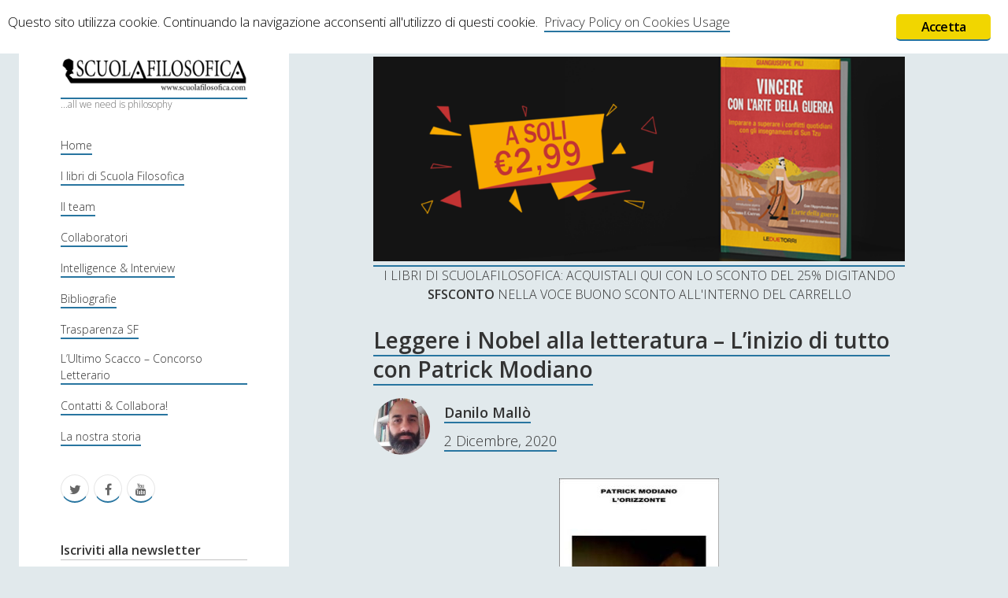

--- FILE ---
content_type: text/html; charset=UTF-8
request_url: https://www.scuolafilosofica.com/tag/studio
body_size: 155322
content:
<!DOCTYPE html>

<html lang="it-IT">

<head>
	<title>Studio Archivi - Scuolafilosofica</title>
<meta charset="UTF-8" />
<meta name="viewport" content="width=device-width, initial-scale=1" />

<!-- This site is optimized with the Yoast SEO plugin v13.3 - https://yoast.com/wordpress/plugins/seo/ -->
<meta name="robots" content="max-snippet:-1, max-image-preview:large, max-video-preview:-1"/>
<link rel="canonical" href="https://www.scuolafilosofica.com/tag/studio" />
<meta property="og:locale" content="it_IT" />
<meta property="og:type" content="object" />
<meta property="og:title" content="Studio Archivi - Scuolafilosofica" />
<meta property="og:url" content="https://www.scuolafilosofica.com/tag/studio" />
<meta property="og:site_name" content="Scuolafilosofica" />
<meta property="og:image" content="http://www.scuolafilosofica.com/wp-content/logo-sf.png" />
<meta name="twitter:card" content="summary" />
<meta name="twitter:title" content="Studio Archivi - Scuolafilosofica" />
<meta name="twitter:site" content="@SCFilosofica" />
<meta name="twitter:image" content="http://www.scuolafilosofica.com/wp-content/logo-sf.png" />
<script type='application/ld+json' class='yoast-schema-graph yoast-schema-graph--main'>{"@context":"https://schema.org","@graph":[{"@type":"WebSite","@id":"https://www.scuolafilosofica.com/#website","url":"https://www.scuolafilosofica.com/","name":"Scuolafilosofica","inLanguage":"it-IT","description":"...all we need is philosophy","potentialAction":[{"@type":"SearchAction","target":"https://www.scuolafilosofica.com/?s={search_term_string}","query-input":"required name=search_term_string"}]},{"@type":"CollectionPage","@id":"https://www.scuolafilosofica.com/tag/studio#webpage","url":"https://www.scuolafilosofica.com/tag/studio","name":"Studio Archivi - Scuolafilosofica","isPartOf":{"@id":"https://www.scuolafilosofica.com/#website"},"inLanguage":"it-IT"}]}</script>
<!-- / Yoast SEO plugin. -->

<link rel='dns-prefetch' href='//www.scuolafilosofica.com' />
<link rel='dns-prefetch' href='//maxcdn.bootstrapcdn.com' />
<link rel='dns-prefetch' href='//fonts.googleapis.com' />
<link rel='dns-prefetch' href='//s.w.org' />
<link rel="alternate" type="application/rss+xml" title="Scuolafilosofica &raquo; Feed" href="https://www.scuolafilosofica.com/feed" />
<link rel="alternate" type="application/rss+xml" title="Scuolafilosofica &raquo; Feed dei commenti" href="https://www.scuolafilosofica.com/comments/feed" />
<link rel="alternate" type="application/rss+xml" title="Scuolafilosofica &raquo; Studio Feed del tag" href="https://www.scuolafilosofica.com/tag/studio/feed" />
		<script type="text/javascript">
			window._wpemojiSettings = {"baseUrl":"https:\/\/s.w.org\/images\/core\/emoji\/12.0.0-1\/72x72\/","ext":".png","svgUrl":"https:\/\/s.w.org\/images\/core\/emoji\/12.0.0-1\/svg\/","svgExt":".svg","source":{"concatemoji":"https:\/\/www.scuolafilosofica.com\/wp-includes\/js\/wp-emoji-release.min.js?ver=5.3.20"}};
			!function(e,a,t){var n,r,o,i=a.createElement("canvas"),p=i.getContext&&i.getContext("2d");function s(e,t){var a=String.fromCharCode;p.clearRect(0,0,i.width,i.height),p.fillText(a.apply(this,e),0,0);e=i.toDataURL();return p.clearRect(0,0,i.width,i.height),p.fillText(a.apply(this,t),0,0),e===i.toDataURL()}function c(e){var t=a.createElement("script");t.src=e,t.defer=t.type="text/javascript",a.getElementsByTagName("head")[0].appendChild(t)}for(o=Array("flag","emoji"),t.supports={everything:!0,everythingExceptFlag:!0},r=0;r<o.length;r++)t.supports[o[r]]=function(e){if(!p||!p.fillText)return!1;switch(p.textBaseline="top",p.font="600 32px Arial",e){case"flag":return s([127987,65039,8205,9895,65039],[127987,65039,8203,9895,65039])?!1:!s([55356,56826,55356,56819],[55356,56826,8203,55356,56819])&&!s([55356,57332,56128,56423,56128,56418,56128,56421,56128,56430,56128,56423,56128,56447],[55356,57332,8203,56128,56423,8203,56128,56418,8203,56128,56421,8203,56128,56430,8203,56128,56423,8203,56128,56447]);case"emoji":return!s([55357,56424,55356,57342,8205,55358,56605,8205,55357,56424,55356,57340],[55357,56424,55356,57342,8203,55358,56605,8203,55357,56424,55356,57340])}return!1}(o[r]),t.supports.everything=t.supports.everything&&t.supports[o[r]],"flag"!==o[r]&&(t.supports.everythingExceptFlag=t.supports.everythingExceptFlag&&t.supports[o[r]]);t.supports.everythingExceptFlag=t.supports.everythingExceptFlag&&!t.supports.flag,t.DOMReady=!1,t.readyCallback=function(){t.DOMReady=!0},t.supports.everything||(n=function(){t.readyCallback()},a.addEventListener?(a.addEventListener("DOMContentLoaded",n,!1),e.addEventListener("load",n,!1)):(e.attachEvent("onload",n),a.attachEvent("onreadystatechange",function(){"complete"===a.readyState&&t.readyCallback()})),(n=t.source||{}).concatemoji?c(n.concatemoji):n.wpemoji&&n.twemoji&&(c(n.twemoji),c(n.wpemoji)))}(window,document,window._wpemojiSettings);
		</script>
		<style type="text/css">
img.wp-smiley,
img.emoji {
	display: inline !important;
	border: none !important;
	box-shadow: none !important;
	height: 1em !important;
	width: 1em !important;
	margin: 0 .07em !important;
	vertical-align: -0.1em !important;
	background: none !important;
	padding: 0 !important;
}
</style>
	<link rel='stylesheet' id='wp-block-library-css'  href='https://www.scuolafilosofica.com/wp-includes/css/dist/block-library/style.min.css?ver=5.3.20' type='text/css' media='all' />
<link rel='stylesheet' id='ginger-style-css'  href='https://www.scuolafilosofica.com/wp-content/plugins/ginger/front/css/cookies-enabler.css?ver=5.3.20' type='text/css' media='all' />
<link rel='stylesheet' id='sab_font-awesome-css'  href='//maxcdn.bootstrapcdn.com/font-awesome/4.7.0/css/font-awesome.min.css?ver=5.3.20' type='text/css' media='all' />
<link rel='stylesheet' id='sab_custom_css-css'  href='https://www.scuolafilosofica.com/wp-content/plugins/simple-author-bio/includes/../css/style.css?ver=5.3.20' type='text/css' media='all' />
<link rel='stylesheet' id='wpt-twitter-feed-css'  href='https://www.scuolafilosofica.com/wp-content/plugins/wp-to-twitter/css/twitter-feed.css?ver=5.3.20' type='text/css' media='all' />
<link rel='stylesheet' id='ct-cele-google-fonts-css'  href='//fonts.googleapis.com/css?family=Open+Sans%3A300%2C300italic%2C600&#038;subset=latin%2Clatin-ext&#038;ver=5.3.20' type='text/css' media='all' />
<link rel='stylesheet' id='font-awesome-css'  href='https://www.scuolafilosofica.com/wp-content/themes/cele/assets/font-awesome/css/font-awesome.min.css?ver=5.3.20' type='text/css' media='all' />
<link rel='stylesheet' id='ct-cele-style-css'  href='https://www.scuolafilosofica.com/wp-content/themes/cele/style.css?ver=5.3.20' type='text/css' media='all' />
<script type='text/javascript' src='https://www.scuolafilosofica.com/wp-includes/js/jquery/jquery.js?ver=1.12.4-wp'></script>
<script type='text/javascript' src='https://www.scuolafilosofica.com/wp-includes/js/jquery/jquery-migrate.min.js?ver=1.4.1'></script>
<script type='text/javascript' src='https://www.scuolafilosofica.com/wp-content/plugins/ginger/addon/analytics/gingeranalytics.min.js?ver=5.3.20'></script>
<script type='text/javascript' src='https://www.scuolafilosofica.com/wp-content/plugins/ginger/front/js/cookies-enabler.min.js?ver=5.3.20'></script>
<link rel='https://api.w.org/' href='https://www.scuolafilosofica.com/wp-json/' />
<link rel="EditURI" type="application/rsd+xml" title="RSD" href="https://www.scuolafilosofica.com/xmlrpc.php?rsd" />
<link rel="wlwmanifest" type="application/wlwmanifest+xml" href="https://www.scuolafilosofica.com/wp-includes/wlwmanifest.xml" /> 
<meta name="generator" content="WordPress 5.3.20" />
<style type='text/css'>
#widget-collapscat-4-top span.collapsing.categories {
        border:0;
        padding:0; 
        margin:0; 
        cursor:pointer;
} 

#widget-collapscat-4-top li.widget_collapscat h2 span.sym {float:right;padding:0 .5em}
#widget-collapscat-4-top li.collapsing.categories.self a {font-weight:bold}
#widget-collapscat-4-top:before {content:'';} 
#widget-collapscat-4-top  li.collapsing.categories:before {content:'';} 
#widget-collapscat-4-top  li.collapsing.categories {list-style-type:none}
#widget-collapscat-4-top  li.collapsing.categories{
       padding:0 0 0 1em;
       text-indent:-1em;
}
#widget-collapscat-4-top li.collapsing.categories.item:before {content: '\00BB \00A0' !important;} 
#widget-collapscat-4-top li.collapsing.categories .sym {
   cursor:pointer;
   font-size:1.1em;
   font-family:Arial, Helvetica;
    padding-right:5px;}</style>
            <script type="text/javascript">
        var ginger_logger = "Y";
        var ginger_logger_url = "https://www.scuolafilosofica.com";
        var current_url = "https://www.scuolafilosofica.com/tag/studio";

        function gingerAjaxLogTime(status) {
            var xmlHttp = new XMLHttpRequest();
            var parameters = "ginger_action=time";
            var url= ginger_logger_url + "?" + parameters;
            xmlHttp.open("GET", url, true);

            //Black magic paragraph
            xmlHttp.setRequestHeader("Content-type", "application/x-www-form-urlencoded");

            xmlHttp.onreadystatechange = function() {
                if(xmlHttp.readyState == 4 && xmlHttp.status == 200) {
                    var time = xmlHttp.responseText;
                    gingerAjaxLogger(time, status);
                }
            }

            xmlHttp.send(parameters);
        }

        function gingerAjaxLogger(ginger_logtime, status) {
            console.log(ginger_logtime);
            var xmlHttp = new XMLHttpRequest();
            var parameters = "ginger_action=log&time=" + ginger_logtime + "&url=" + current_url + "&status=" + status;
            var url= ginger_logger_url + "?" + parameters;
            //console.log(url);
            xmlHttp.open("GET", url, true);

            //Black magic paragraph
            xmlHttp.setRequestHeader("Content-type", "application/x-www-form-urlencoded");

            xmlHttp.send(parameters);
        }

    </script>
    <style type="text/css">
.avatar {vertical-align:middle; margin-right:5px;}
.credit {font-size: 50%;}
</style>
			<style>
		body {
			background-color: #e1e9ec !important;
		}

		#main {
			background-color: #e1e9ec !important;
		}

		#main-sidebar {
			border-radius: 25px !important;
		}

		.post-content {
			font-family: Garamond, Georgia, "Bitstream Charter", serif !important;
			font-size: 16px !important;
			text-align: right !important;
		}

		.archive-header {
			display: none;
		}

		.post-title {
			font-weight: 600;
		}

		.widget-title {
			border-bottom: 1px solid #c2c2c2;
			font-weight: 600;
		}

		#menu-primary a {
			font-size: 14px !important;
		}

		a {
		        border-bottom: solid 2px #2875a0 !important;
		}
	</style>
</head>

<body id="cele" class="archive tag tag-studio tag-11840">
<a class="skip-content" href="#main">Press "Enter" to skip to content</a>
<div id="overflow-container" class="overflow-container">
	<div id="max-width" class="max-width">
		<div id="main-sidebar" class="main-sidebar">
			<div id="sidebar-inner" class="sidebar-inner">
								<header class="site-header" id="site-header" role="banner">
					<div id="title-container" class="title-container">
						<div id='site-title' class='site-title'><a href='https://www.scuolafilosofica.com'><span class='screen-reader-text'>Scuolafilosofica</span><img class='logo' src='https://www.scuolafilosofica.com/wp-content/uploads/2017/03/logo-sf.png' alt='Scuolafilosofica' /></a></div>						<p class="tagline">...all we need is philosophy</p>					</div>
					<button id="toggle-navigation" class="toggle-navigation" name="toggle-navigation" aria-expanded="false">
						<span class="screen-reader-text">open menu</span>
						<svg width="24px" height="18px" viewBox="0 0 24 18" version="1.1" xmlns="http://www.w3.org/2000/svg" xmlns:xlink="http://www.w3.org/1999/xlink">
				    <g stroke="none" stroke-width="1" fill="none" fill-rule="evenodd">
				        <g transform="translate(-148.000000, -36.000000)" fill="#6B6B6B">
				            <g transform="translate(123.000000, 25.000000)">
				                <g transform="translate(25.000000, 11.000000)">
				                    <rect x="0" y="16" width="24" height="2"></rect>
				                    <rect x="0" y="8" width="24" height="2"></rect>
				                    <rect x="0" y="0" width="24" height="2"></rect>
				                </g>
				            </g>
				        </g>
				    </g>
				</svg>					</button>
					<div id="menu-primary-container" class="menu-primary-container">
						<div id="menu-primary" class="menu-container menu-primary" role="navigation">
    <nav class="menu"><ul id="menu-primary-items" class="menu-primary-items"><li id="menu-item-5872" class="menu-item menu-item-type-custom menu-item-object-custom menu-item-home menu-item-5872"><a href="http://www.scuolafilosofica.com/">Home</a></li>
<li id="menu-item-6318" class="menu-item menu-item-type-post_type menu-item-object-page menu-item-6318"><a href="https://www.scuolafilosofica.com/i-libri-di-scuola-filosofica">I libri di Scuola Filosofica</a></li>
<li id="menu-item-5873" class="menu-item menu-item-type-post_type menu-item-object-page menu-item-5873"><a href="https://www.scuolafilosofica.com/il-gruppo">Il team</a></li>
<li id="menu-item-5885" class="menu-item menu-item-type-post_type menu-item-object-page menu-item-5885"><a href="https://www.scuolafilosofica.com/il-gruppo/collaboratori-occasionali">Collaboratori</a></li>
<li id="menu-item-5876" class="menu-item menu-item-type-post_type menu-item-object-page menu-item-5876"><a href="https://www.scuolafilosofica.com/intelligenceinterview">Intelligence &#038; Interview</a></li>
<li id="menu-item-5878" class="menu-item menu-item-type-post_type menu-item-object-page menu-item-5878"><a href="https://www.scuolafilosofica.com/biografie">Bibliografie</a></li>
<li id="menu-item-5879" class="menu-item menu-item-type-post_type menu-item-object-page menu-item-5879"><a href="https://www.scuolafilosofica.com/trasparenza">Trasparenza SF</a></li>
<li id="menu-item-5880" class="menu-item menu-item-type-post_type menu-item-object-page menu-item-5880"><a href="https://www.scuolafilosofica.com/trasparenza/ultimo-scacco">L’Ultimo Scacco – Concorso Letterario</a></li>
<li id="menu-item-5881" class="menu-item menu-item-type-post_type menu-item-object-page menu-item-5881"><a href="https://www.scuolafilosofica.com/contatti/collabora">Contatti &#038; Collabora!</a></li>
<li id="menu-item-5877" class="menu-item menu-item-type-post_type menu-item-object-page menu-item-5877"><a href="https://www.scuolafilosofica.com/il-gruppo/la-nostra-storia">La nostra storia</a></li>
</ul></nav></div>
						<ul class='social-media-icons'><li>					<a class="twitter" target="_blank"
					   href="https://twitter.com/SCFilosofica">
						<i class="fa fa-twitter"
						   title="twitter"></i>
						<span class="screen-reader-text">twitter</span>
					</a>
					</li><li>					<a class="facebook" target="_blank"
					   href="https://www.facebook.com/scuolafilosofica/">
						<i class="fa fa-facebook"
						   title="facebook"></i>
						<span class="screen-reader-text">facebook</span>
					</a>
					</li><li>					<a class="youtube" target="_blank"
					   href="https://www.youtube.com/channel/UC74q8PkjfVTPQYV2cZCePFg">
						<i class="fa fa-youtube"
						   title="youtube"></i>
						<span class="screen-reader-text">youtube</span>
					</a>
					</li></ul>					</div>
				</header>
								    <div id="sidebar-primary-container" class="sidebar-primary-container">
        <aside class="sidebar sidebar-primary" id="sidebar-primary" role="complementary">
            <h1 class="screen-reader-text">Sidebar</h1>
            <section id="text-7" class="widget widget_text"><h2 class="widget-title">Iscriviti alla newsletter</h2>			<div class="textwidget"><p><script>(function() {
	if (!window.mc4wp) {
		window.mc4wp = {
			listeners: [],
			forms    : {
				on: function (event, callback) {
					window.mc4wp.listeners.push({
						event   : event,
						callback: callback
					});
				}
			}
		}
	}
})();
</script><!-- Mailchimp for WordPress v4.7 - https://wordpress.org/plugins/mailchimp-for-wp/ --></p>
<form id="mc4wp-form-1" class="mc4wp-form mc4wp-form-7852" method="post" data-id="7852" data-name="Iscriviti alla newsletter!" >
<div class="mc4wp-form-fields">
<p>
    <label>Nome</label><br />
    <input type="text" name="FNAME">
</p>
<p>
	<label>Indirizzo email:<br />
		<input type="email" name="EMAIL" placeholder="Il tuo indirizzo email" required /><br />
</label>
</p>
<p>
    <label><br />
        <input name="AGREE_TO_TERMS" type="checkbox" value="1" required=""> <a href="http://www.scuolafilosofica.com/trasparenza/privacy-policy" target="_blank" rel="noopener noreferrer">Accetto le condizioni</a><br />
    </label>
</p>
<p>
	<input type="submit" value="Iscriviti" />
</p>
</div>
<p><label style="display: none !important;">Leave this field empty if you&#8217;re human: <input type="text" name="_mc4wp_honeypot" value="" tabindex="-1" autocomplete="off" /></label><input type="hidden" name="_mc4wp_timestamp" value="1762650840" /><input type="hidden" name="_mc4wp_form_id" value="7852" /><input type="hidden" name="_mc4wp_form_element_id" value="mc4wp-form-1" /></p>
<div class="mc4wp-response"></div>
</form>
<p><!-- / Mailchimp for WordPress Plugin --></p>
</div>
		</section><section id="search-3" class="widget widget_search"><h2 class="widget-title">CERCA</h2><div class='search-form-container'>
    <form role="search" method="get" class="search-form" action="https://www.scuolafilosofica.com/">
        <label class="screen-reader-text" for="search-field">Search</label>
        <input id="search-field" type="search" class="search-field" value="" name="s"
               title="Search for:"
               placeholder="Search for..." />
        <input type="submit" class="search-submit" value='Go'/>
    </form>
</div></section><section id="text-6" class="widget widget_text"><h2 class="widget-title">SUPPORT US</h2>			<div class="textwidget">Se apprezzi il nostro lavoro, puoi effettuare una donazione tramite PayPal!
<form action="https://www.paypal.com/cgi-bin/webscr" method="post" target="_top">
<input type="hidden" name="cmd" value="_s-xclick">
<input type="hidden" name="encrypted" value="-----BEGIN [base64]/xMituzGXvZsnORlPE3WGbM7OBLtv/oR3tcfLxK58WkiUN5OwGwkvG0BtEktV2KYriDVzFnnRDmDvQNUR1uWx8DELMAkGBSsOAwIaBQAwgbwGCSqGSIb3DQEHATAUBggqhkiG9w0DBwQIkK9h/qtQ9QGAgZgDD7Hk8mMRufpDSzVgbugpOopBaJV/4SGRAhMCrOesoLTOICVxIIoDFvkIVdB7So1nbeJ3uQjEfvBPsLyIAN2LbiIEIaPMCcU1k0CtzIkaBgSqLo6diBdRPo8mo0nIRKzq4IKYdR/[base64]/Za+GJ/[base64]/9j/iKG4Thia/[base64]/m/u+JAxida9MA0GCSqGSIb3DQEBAQUABIGARlVS+ReTxYyPvd1zhWVBh+WBHAwoJ1+0RGMO9S/mlvHD3XgKqijljAXlCRi/Kr0qul8dkxhCbPduVohgnpOaXMhmmFI031MvuApXwjvYlB4cDf/wCdhYHFKUPC1Z4UGfbirT3ypRwZONHwDi2Y5k3Bav23yrUMIkAAxTyCNah5I=-----END PKCS7-----
">
<input type="image" src="https://www.paypalobjects.com/it_IT/IT/i/btn/btn_donateCC_LG.gif" border="0" name="submit" alt="PayPal è il metodo rapido e sicuro per pagare e farsi pagare online.">
<img alt="" border="0" src="https://www.paypalobjects.com/it_IT/i/scr/pixel.gif" width="1" height="1">
</form></div>
		</section><section id="collapscat-4" class="widget widget_collapscat"><h2 class="widget-title">Contenuti</h2><ul id='widget-collapscat-4-top' class='collapsing categories list'>
      <li class='collapsing categories expandable'><span class='collapsing categories expand'><span class='sym'>&#x25BA;</span></span><a href='https://www.scuolafilosofica.com/category/antologia' title="View all posts filed under Antologia">Antologia</a> (4)
     <div id='collapsCat-28:4' style="display:none">
        </div>
      </li> <!-- ending category -->
      <li class='collapsing categories expandable'><span class='collapsing categories expand'><span class='sym'>&#x25BA;</span></span><a href='https://www.scuolafilosofica.com/category/filosofia' title="View all posts filed under Filosofia">Filosofia</a> (786)
     <div id='collapsCat-23:4' style="display:none">
<ul><li class='collapsing categories expandable'><span class='collapsing categories expand'><span class='sym'>&#x25BA;</span></span><a href='https://www.scuolafilosofica.com/category/filosofia/filosofia-antica' title="View all posts filed under Filosofia Antica">Filosofia Antica</a> (32)
<div id='collapsCat-4:4' style="display:none">
          </div>
         </li> <!-- ending subcategory -->
<li class='collapsing categories expandable'><span class='collapsing categories expand'><span class='sym'>&#x25BA;</span></span><a href='https://www.scuolafilosofica.com/category/filosofia/filosofia-medioevale' title="View all posts filed under Filosofia Medioevale">Filosofia Medioevale</a> (12)
<div id='collapsCat-10:4' style="display:none">
          </div>
         </li> <!-- ending subcategory -->
<li class='collapsing categories expandable'><span class='collapsing categories expand'><span class='sym'>&#x25BA;</span></span><a href='https://www.scuolafilosofica.com/category/filosofia/filosofia-moderna' title="View all posts filed under Filosofia Moderna">Filosofia Moderna</a> (52)
<div id='collapsCat-9:4' style="display:none">
<ul><li class='collapsing categories expandable'><span class='collapsing categories expand'><span class='sym'>&#x25BA;</span></span><a href='https://www.scuolafilosofica.com/category/filosofia/filosofia-moderna/immanuel-kant' title="View all posts filed under Immanuel Kant">Immanuel Kant</a> (24)
<div id='collapsCat-5894:4' style="display:none">
<ul><li class='collapsing categories expandable'><span class='collapsing categories expand'><span class='sym'>&#x25BA;</span></span><a href='https://www.scuolafilosofica.com/category/filosofia/filosofia-moderna/immanuel-kant/critica-della-ragion-pura' title="View all posts filed under Critica della ragion pura">Critica della ragion pura</a> (12)
<div id='collapsCat-11161:4' style="display:none">
          </div>
         </li> <!-- ending subcategory -->
</ul>          </div>
         </li> <!-- ending subcategory -->
</ul>          </div>
         </li> <!-- ending subcategory -->
<li class='collapsing categories expandable'><span class='collapsing categories expand'><span class='sym'>&#x25BA;</span></span><a href='https://www.scuolafilosofica.com/category/filosofia/filosofia-romantica' title="View all posts filed under Filosofia Romantica">Filosofia Romantica</a> (6)
<div id='collapsCat-11:4' style="display:none">
          </div>
         </li> <!-- ending subcategory -->
<li class='collapsing categories expandable'><span class='collapsing categories expand'><span class='sym'>&#x25BA;</span></span><a href='https://www.scuolafilosofica.com/category/filosofia/filosofia-contemporanea' title="View all posts filed under Filosofia Contemporanea">Filosofia Contemporanea</a> (85)
<div id='collapsCat-12:4' style="display:none">
<ul><li class='collapsing categories expandable'><span class='collapsing categories expand'><span class='sym'>&#x25BA;</span></span><a href='https://www.scuolafilosofica.com/category/filosofia/filosofia-contemporanea/tolkien' title="View all posts filed under Tolkien">Tolkien</a> (3)
<div id='collapsCat-1989:4' style="display:none">
          </div>
         </li> <!-- ending subcategory -->
</ul>          </div>
         </li> <!-- ending subcategory -->
<li class='collapsing categories expandable'><span class='collapsing categories expand'><span class='sym'>&#x25BA;</span></span><a href='https://www.scuolafilosofica.com/category/filosofia/i-grandi-temi-della-filosofia' title="View all posts filed under I Grandi Temi della Filosofia">I Grandi Temi della Filosofia</a> (514)
<div id='collapsCat-13:4' style="display:none">
<ul><li class='collapsing categories expandable'><span class='collapsing categories expand'><span class='sym'>&#x25BA;</span></span><a href='https://www.scuolafilosofica.com/category/filosofia/i-grandi-temi-della-filosofia/epistemologia' title="View all posts filed under Epistemologia">Epistemologia</a> (46)
<div id='collapsCat-14:4' style="display:none">
          </div>
         </li> <!-- ending subcategory -->
<li class='collapsing categories expandable'><span class='collapsing categories expand'><span class='sym'>&#x25BA;</span></span><a href='https://www.scuolafilosofica.com/category/filosofia/i-grandi-temi-della-filosofia/estetica' title="View all posts filed under Estetica">Estetica</a> (45)
<div id='collapsCat-471:4' style="display:none">
          </div>
         </li> <!-- ending subcategory -->
<li class='collapsing categories expandable'><span class='collapsing categories expand'><span class='sym'>&#x25BA;</span></span><a href='https://www.scuolafilosofica.com/category/filosofia/i-grandi-temi-della-filosofia/etica-metaetica-e-morale' title="View all posts filed under Etica, Metaetica e Morale">Etica, Metaetica e Morale</a> (59)
<div id='collapsCat-15:4' style="display:none">
<ul><li class='collapsing categories expandable'><span class='collapsing categories expand'><span class='sym'>&#x25BA;</span></span><a href='https://www.scuolafilosofica.com/category/filosofia/i-grandi-temi-della-filosofia/etica-metaetica-e-morale/felicita' title="View all posts filed under Felicità">Felicità</a> (10)
<div id='collapsCat-11720:4' style="display:none">
          </div>
         </li> <!-- ending subcategory -->
</ul>          </div>
         </li> <!-- ending subcategory -->
<li class='collapsing categories expandable'><span class='collapsing categories expand'><span class='sym'>&#x25BA;</span></span><a href='https://www.scuolafilosofica.com/category/filosofia/i-grandi-temi-della-filosofia/filosofia-politica' title="View all posts filed under Filosofia Politica">Filosofia Politica</a> (47)
<div id='collapsCat-16:4' style="display:none">
<ul><li class='collapsing categories expandable'><span class='collapsing categories expand'><span class='sym'>&#x25BA;</span></span><a href='https://www.scuolafilosofica.com/category/filosofia/i-grandi-temi-della-filosofia/filosofia-politica/democrazia' title="View all posts filed under Democrazia">Democrazia</a> (11)
<div id='collapsCat-9866:4' style="display:none">
          </div>
         </li> <!-- ending subcategory -->
<li class='collapsing categories expandable'><span class='collapsing categories expand'><span class='sym'>&#x25BA;</span></span><a href='https://www.scuolafilosofica.com/category/filosofia/i-grandi-temi-della-filosofia/filosofia-politica/pensiero-liberale' title="View all posts filed under Pensiero Liberale">Pensiero Liberale</a> (5)
<div id='collapsCat-11545:4' style="display:none">
          </div>
         </li> <!-- ending subcategory -->
</ul>          </div>
         </li> <!-- ending subcategory -->
<li class='collapsing categories expandable'><span class='collapsing categories expand'><span class='sym'>&#x25BA;</span></span><a href='https://www.scuolafilosofica.com/category/filosofia/i-grandi-temi-della-filosofia/filosofia-del-linguaggio-i-grandi-temi-della-filosofia' title="View all posts filed under Filosofia del Linguaggio">Filosofia del Linguaggio</a> (18)
<div id='collapsCat-748:4' style="display:none">
          </div>
         </li> <!-- ending subcategory -->
<li class='collapsing categories expandable'><span class='collapsing categories expand'><span class='sym'>&#x25BA;</span></span><a href='https://www.scuolafilosofica.com/category/filosofia/i-grandi-temi-della-filosofia/filosofia-del-diritto' title="View all posts filed under Filosofia del diritto">Filosofia del diritto</a> (6)
<div id='collapsCat-10417:4' style="display:none">
          </div>
         </li> <!-- ending subcategory -->
<li class='collapsing categories expandable'><span class='collapsing categories expand'><span class='sym'>&#x25BA;</span></span><a href='https://www.scuolafilosofica.com/category/filosofia/i-grandi-temi-della-filosofia/filosofia-della-mente-i-grandi-temi-della-filosofia' title="View all posts filed under Filosofia della Mente">Filosofia della Mente</a> (16)
<div id='collapsCat-421:4' style="display:none">
          </div>
         </li> <!-- ending subcategory -->
<li class='collapsing categories expandable'><span class='collapsing categories expand'><span class='sym'>&#x25BA;</span></span><a href='https://www.scuolafilosofica.com/category/filosofia/i-grandi-temi-della-filosofia/filosofia-della-guerra' title="View all posts filed under Filosofia della guerra">Filosofia della guerra</a> (35)
<div id='collapsCat-1437:4' style="display:none">
<ul><li class='collapsing categories expandable'><span class='collapsing categories expand'><span class='sym'>&#x25BA;</span></span><a href='https://www.scuolafilosofica.com/category/filosofia/i-grandi-temi-della-filosofia/filosofia-della-guerra/strategy-english-version' title="View all posts filed under Strategy &#8211; English Version">Strategy &#8211; English Version</a> (4)
<div id='collapsCat-11514:4' style="display:none">
<ul><li class='collapsing categories expandable'><span class='collapsing categories expand'><span class='sym'>&#x25BA;</span></span><a href='https://www.scuolafilosofica.com/category/filosofia/i-grandi-temi-della-filosofia/filosofia-della-guerra/strategy-english-version/vegetius-art-of-war' title="View all posts filed under Vegetius &#8211; Art of War">Vegetius &#8211; Art of War</a> (3)
<div id='collapsCat-11515:4' style="display:none">
          </div>
         </li> <!-- ending subcategory -->
</ul>          </div>
         </li> <!-- ending subcategory -->
</ul>          </div>
         </li> <!-- ending subcategory -->
<li class='collapsing categories expandable'><span class='collapsing categories expand'><span class='sym'>&#x25BA;</span></span><a href='https://www.scuolafilosofica.com/category/filosofia/i-grandi-temi-della-filosofia/filosofia-della-matematica' title="View all posts filed under Filosofia della matematica">Filosofia della matematica</a> (6)
<div id='collapsCat-9388:4' style="display:none">
          </div>
         </li> <!-- ending subcategory -->
<li class='collapsing categories expandable'><span class='collapsing categories expand'><span class='sym'>&#x25BA;</span></span><a href='https://www.scuolafilosofica.com/category/filosofia/i-grandi-temi-della-filosofia/filosofia-della-scienza' title="View all posts filed under Filosofia della scienza">Filosofia della scienza</a> (4)
<div id='collapsCat-9196:4' style="display:none">
          </div>
         </li> <!-- ending subcategory -->
<li class='collapsing categories expandable'><span class='collapsing categories expand'><span class='sym'>&#x25BA;</span></span><a href='https://www.scuolafilosofica.com/category/filosofia/i-grandi-temi-della-filosofia/filosofia-della-storia' title="View all posts filed under Filosofia della storia">Filosofia della storia</a> (6)
<div id='collapsCat-10508:4' style="display:none">
          </div>
         </li> <!-- ending subcategory -->
<li class='collapsing categories expandable'><span class='collapsing categories expand'><span class='sym'>&#x25BA;</span></span><a href='https://www.scuolafilosofica.com/category/filosofia/i-grandi-temi-della-filosofia/linguistica' title="View all posts filed under Linguistica">Linguistica</a> (13)
<div id='collapsCat-246:4' style="display:none">
          </div>
         </li> <!-- ending subcategory -->
<li class='collapsing categories expandable'><span class='collapsing categories expand'><span class='sym'>&#x25BA;</span></span><a href='https://www.scuolafilosofica.com/category/filosofia/i-grandi-temi-della-filosofia/logica' title="View all posts filed under Logica">Logica</a> (10)
<div id='collapsCat-57:4' style="display:none">
          </div>
         </li> <!-- ending subcategory -->
<li class='collapsing categories expandable'><span class='collapsing categories expand'><span class='sym'>&#x25BA;</span></span><a href='https://www.scuolafilosofica.com/category/filosofia/i-grandi-temi-della-filosofia/metafisica' title="View all posts filed under Metafisica">Metafisica</a> (16)
<div id='collapsCat-8919:4' style="display:none">
          </div>
         </li> <!-- ending subcategory -->
<li class='collapsing categories expandable'><span class='collapsing categories expand'><span class='sym'>&#x25BA;</span></span><a href='https://www.scuolafilosofica.com/category/filosofia/i-grandi-temi-della-filosofia/problemi-e-paradossi-logici-e-semantici' title="View all posts filed under Problemi e Paradossi Logici e Semantici">Problemi e Paradossi Logici e Semantici</a> (29)
<div id='collapsCat-17:4' style="display:none">
          </div>
         </li> <!-- ending subcategory -->
<li class='collapsing categories expandable'><span class='collapsing categories expand'><span class='sym'>&#x25BA;</span></span><a href='https://www.scuolafilosofica.com/category/filosofia/i-grandi-temi-della-filosofia/scienze-cognitive' title="View all posts filed under Scienze Cognitive">Scienze Cognitive</a> (30)
<div id='collapsCat-18:4' style="display:none">
          </div>
         </li> <!-- ending subcategory -->
<li class='collapsing categories expandable'><span class='collapsing categories expand'><span class='sym'>&#x25BA;</span></span><a href='https://www.scuolafilosofica.com/category/filosofia/i-grandi-temi-della-filosofia/storia-della-filosofia' title="View all posts filed under Storia Della Filosofia">Storia Della Filosofia</a> (14)
<div id='collapsCat-19:4' style="display:none">
          </div>
         </li> <!-- ending subcategory -->
</ul>          </div>
         </li> <!-- ending subcategory -->
<li class='collapsing categories expandable'><span class='collapsing categories expand'><span class='sym'>&#x25BA;</span></span><a href='https://www.scuolafilosofica.com/category/filosofia/corsi-di-filosofia' title="View all posts filed under Corsi Di Filosofia">Corsi Di Filosofia</a> (10)
<div id='collapsCat-320:4' style="display:none">
          </div>
         </li> <!-- ending subcategory -->
<li class='collapsing categories expandable'><span class='collapsing categories expand'><span class='sym'>&#x25BA;</span></span><a href='https://www.scuolafilosofica.com/category/filosofia/spiegazioni-per-una-filosofia-piu-easy' title="View all posts filed under Spiegazioni per una Filosofia più Easy!">Spiegazioni per una Filosofia più Easy!</a> (40)
<div id='collapsCat-29:4' style="display:none">
          </div>
         </li> <!-- ending subcategory -->
<li class='collapsing categories expandable'><span class='collapsing categories expand'><span class='sym'>&#x25BA;</span></span><a href='https://www.scuolafilosofica.com/category/filosofia/filosofia-applicata' title="View all posts filed under Filosofia Applicata">Filosofia Applicata</a> (72)
<div id='collapsCat-21:4' style="display:none">
<ul><li class='collapsing categories expandable'><span class='collapsing categories expand'><span class='sym'>&#x25BA;</span></span><a href='https://www.scuolafilosofica.com/category/filosofia/filosofia-applicata/filosofia-della-moda' title="View all posts filed under Filosofia della moda">Filosofia della moda</a> (11)
<div id='collapsCat-9797:4' style="display:none">
          </div>
         </li> <!-- ending subcategory -->
<li class='collapsing categories expandable'><span class='collapsing categories expand'><span class='sym'>&#x25BA;</span></span><a href='https://www.scuolafilosofica.com/category/filosofia/filosofia-applicata/scacchi-e-filosofica' title="View all posts filed under Scacchi e Filosofia">Scacchi e Filosofia</a> (24)
<div id='collapsCat-22:4' style="display:none">
          </div>
         </li> <!-- ending subcategory -->
</ul>          </div>
         </li> <!-- ending subcategory -->
<li class='collapsing categories expandable'><span class='collapsing categories expand'><span class='sym'>&#x25BA;</span></span><a href='https://www.scuolafilosofica.com/category/filosofia/filosofia-orientale' title="View all posts filed under Filosofia Orientale">Filosofia Orientale</a> (47)
<div id='collapsCat-1135:4' style="display:none">
<ul><li class='collapsing categories expandable'><span class='collapsing categories expand'><span class='sym'>&#x25BA;</span></span><a href='https://www.scuolafilosofica.com/category/filosofia/filosofia-orientale/sun-tzu' title="View all posts filed under Sun Tzu">Sun Tzu</a> (15)
<div id='collapsCat-1333:4' style="display:none">
          </div>
         </li> <!-- ending subcategory -->
<li class='collapsing categories expandable'><span class='collapsing categories expand'><span class='sym'>&#x25BA;</span></span><a href='https://www.scuolafilosofica.com/category/filosofia/filosofia-orientale/veda' title="View all posts filed under Veda">Veda</a> (29)
<div id='collapsCat-1136:4' style="display:none">
          </div>
         </li> <!-- ending subcategory -->
</ul>          </div>
         </li> <!-- ending subcategory -->
</ul>        </div>
      </li> <!-- ending category -->
      <li class='collapsing categories expandable'><span class='collapsing categories expand'><span class='sym'>&#x25BA;</span></span><a href='https://www.scuolafilosofica.com/category/saggi' title="View all posts filed under Saggi">Saggi</a> (72)
     <div id='collapsCat-26:4' style="display:none">
<ul><li class='collapsing categories expandable'><span class='collapsing categories expand'><span class='sym'>&#x25BA;</span></span><a href='https://www.scuolafilosofica.com/category/saggi/religione' title="View all posts filed under Religione">Religione</a> (11)
<div id='collapsCat-10525:4' style="display:none">
          </div>
         </li> <!-- ending subcategory -->
<li class='collapsing categories expandable'><span class='collapsing categories expand'><span class='sym'>&#x25BA;</span></span><a href='https://www.scuolafilosofica.com/category/saggi/saggi-di-critica-sociale' title="View all posts filed under Saggi di Critica Sociale">Saggi di Critica Sociale</a> (47)
<div id='collapsCat-291:4' style="display:none">
          </div>
         </li> <!-- ending subcategory -->
</ul>        </div>
      </li> <!-- ending category -->
      <li class='collapsing categories expandable'><span class='collapsing categories expand'><span class='sym'>&#x25BA;</span></span><a href='https://www.scuolafilosofica.com/category/scienza' title="View all posts filed under Scienza">Scienza</a> (84)
     <div id='collapsCat-27:4' style="display:none">
<ul><li class='collapsing categories expandable'><span class='collapsing categories expand'><span class='sym'>&#x25BA;</span></span><a href='https://www.scuolafilosofica.com/category/scienza/metodi-di-indagine-dello-sviluppo' title="View all posts filed under Metodi di indagine dello sviluppo">Metodi di indagine dello sviluppo</a> (8)
<div id='collapsCat-9487:4' style="display:none">
          </div>
         </li> <!-- ending subcategory -->
</ul>        </div>
      </li> <!-- ending category -->
      <li class='collapsing categories expandable'><span class='collapsing categories expand'><span class='sym'>&#x25BA;</span></span><a href='https://www.scuolafilosofica.com/category/storia' title="View all posts filed under Storia">Storia</a> (140)
     <div id='collapsCat-25:4' style="display:none">
<ul><li class='collapsing categories expandable'><span class='collapsing categories expand'><span class='sym'>&#x25BA;</span></span><a href='https://www.scuolafilosofica.com/category/storia/antropologia' title="View all posts filed under Antropologia">Antropologia</a> (4)
<div id='collapsCat-9753:4' style="display:none">
          </div>
         </li> <!-- ending subcategory -->
<li class='collapsing categories expandable'><span class='collapsing categories expand'><span class='sym'>&#x25BA;</span></span><a href='https://www.scuolafilosofica.com/category/storia/geografia' title="View all posts filed under Geografia">Geografia</a> (10)
<div id='collapsCat-2026:4' style="display:none">
          </div>
         </li> <!-- ending subcategory -->
<li class='collapsing categories expandable'><span class='collapsing categories expand'><span class='sym'>&#x25BA;</span></span><a href='https://www.scuolafilosofica.com/category/storia/storia-contemporanea-storia' title="View all posts filed under Storia Contemporanea">Storia Contemporanea</a> (61)
<div id='collapsCat-1734:4' style="display:none">
<ul><li class='collapsing categories expandable'><span class='collapsing categories expand'><span class='sym'>&#x25BA;</span></span><a href='https://www.scuolafilosofica.com/category/storia/storia-contemporanea-storia/guerra-del-vietnam' title="View all posts filed under Guerra del Vietnam">Guerra del Vietnam</a> (1)
<div id='collapsCat-12630:4' style="display:none">
          </div>
         </li> <!-- ending subcategory -->
<li class='collapsing categories expandable'><span class='collapsing categories expand'><span class='sym'>&#x25BA;</span></span><a href='https://www.scuolafilosofica.com/category/storia/storia-contemporanea-storia/la-colonizzazione-interna-della-sardegna-e-listituzione-delle-colonie-penali-agricole' title="View all posts filed under La colonizzazione interna della Sardegna e l’istituzione delle colonie penali agricole">La colonizzazione interna della Sardegna e l’istituzione delle colonie penali agricole</a> (11)
<div id='collapsCat-9182:4' style="display:none">
          </div>
         </li> <!-- ending subcategory -->
<li class='collapsing categories expandable'><span class='collapsing categories expand'><span class='sym'>&#x25BA;</span></span><a href='https://www.scuolafilosofica.com/category/storia/storia-contemporanea-storia/la-guerra-fredda' title="View all posts filed under La guerra fredda">La guerra fredda</a> (5)
<div id='collapsCat-9491:4' style="display:none">
          </div>
         </li> <!-- ending subcategory -->
</ul>          </div>
         </li> <!-- ending subcategory -->
<li class='collapsing categories expandable'><span class='collapsing categories expand'><span class='sym'>&#x25BA;</span></span><a href='https://www.scuolafilosofica.com/category/storia/storia-greca' title="View all posts filed under Storia Greca">Storia Greca</a> (14)
<div id='collapsCat-1732:4' style="display:none">
          </div>
         </li> <!-- ending subcategory -->
<li class='collapsing categories expandable'><span class='collapsing categories expand'><span class='sym'>&#x25BA;</span></span><a href='https://www.scuolafilosofica.com/category/storia/storia-medioevale' title="View all posts filed under Storia Medioevale">Storia Medioevale</a> (6)
<div id='collapsCat-1733:4' style="display:none">
          </div>
         </li> <!-- ending subcategory -->
<li class='collapsing categories expandable'><span class='collapsing categories expand'><span class='sym'>&#x25BA;</span></span><a href='https://www.scuolafilosofica.com/category/storia/storia-moderna' title="View all posts filed under Storia Moderna">Storia Moderna</a> (18)
<div id='collapsCat-557:4' style="display:none">
          </div>
         </li> <!-- ending subcategory -->
<li class='collapsing categories expandable'><span class='collapsing categories expand'><span class='sym'>&#x25BA;</span></span><a href='https://www.scuolafilosofica.com/category/storia/storia-romana' title="View all posts filed under Storia Romana">Storia Romana</a> (18)
<div id='collapsCat-682:4' style="display:none">
          </div>
         </li> <!-- ending subcategory -->
<li class='collapsing categories expandable'><span class='collapsing categories expand'><span class='sym'>&#x25BA;</span></span><a href='https://www.scuolafilosofica.com/category/storia/storia-dellislam' title="View all posts filed under Storia dell&#8217;Islam">Storia dell&#8217;Islam</a> (2)
<div id='collapsCat-9168:4' style="display:none">
          </div>
         </li> <!-- ending subcategory -->
</ul>        </div>
      </li> <!-- ending category -->
      <li class='collapsing categories expandable'><span class='collapsing categories expand'><span class='sym'>&#x25BA;</span></span><a href='https://www.scuolafilosofica.com/category/libri-recensiti' title="View all posts filed under Libri Recensiti">Libri Recensiti</a> (438)
     <div id='collapsCat-24:4' style="display:none">
<ul><li class='collapsing categories expandable'><span class='collapsing categories expand'><span class='sym'>&#x25BA;</span></span><a href='https://www.scuolafilosofica.com/category/libri-recensiti/biografia-libri-recensiti' title="View all posts filed under Biografie">Biografie</a> (21)
<div id='collapsCat-243:4' style="display:none">
          </div>
         </li> <!-- ending subcategory -->
<li class='collapsing categories expandable'><span class='collapsing categories expand'><span class='sym'>&#x25BA;</span></span><a href='https://www.scuolafilosofica.com/category/libri-recensiti/classici' title="View all posts filed under Classici della Narrativa">Classici della Narrativa</a> (76)
<div id='collapsCat-68:4' style="display:none">
          </div>
         </li> <!-- ending subcategory -->
<li class='collapsing categories expandable'><span class='collapsing categories expand'><span class='sym'>&#x25BA;</span></span><a href='https://www.scuolafilosofica.com/category/libri-recensiti/narrativa-italiana' title="View all posts filed under Narrativa Italiana">Narrativa Italiana</a> (17)
<div id='collapsCat-55:4' style="display:none">
          </div>
         </li> <!-- ending subcategory -->
<li class='collapsing categories expandable'><span class='collapsing categories expand'><span class='sym'>&#x25BA;</span></span><a href='https://www.scuolafilosofica.com/category/libri-recensiti/fantascienza' title="View all posts filed under Fantascienza">Fantascienza</a> (20)
<div id='collapsCat-34:4' style="display:none">
          </div>
         </li> <!-- ending subcategory -->
<li class='collapsing categories expandable'><span class='collapsing categories expand'><span class='sym'>&#x25BA;</span></span><a href='https://www.scuolafilosofica.com/category/libri-recensiti/fumetti' title="View all posts filed under Fumetti">Fumetti</a> (4)
<div id='collapsCat-268:4' style="display:none">
          </div>
         </li> <!-- ending subcategory -->
<li class='collapsing categories expandable'><span class='collapsing categories expand'><span class='sym'>&#x25BA;</span></span><a href='https://www.scuolafilosofica.com/category/libri-recensiti/gialli-classici' title="View all posts filed under Gialli Classici">Gialli Classici</a> (12)
<div id='collapsCat-52:4' style="display:none">
          </div>
         </li> <!-- ending subcategory -->
<li class='collapsing categories expandable'><span class='collapsing categories expand'><span class='sym'>&#x25BA;</span></span><a href='https://www.scuolafilosofica.com/category/libri-recensiti/libri-di-storia' title="View all posts filed under Libri di Storia">Libri di Storia</a> (52)
<div id='collapsCat-53:4' style="display:none">
          </div>
         </li> <!-- ending subcategory -->
<li class='collapsing categories expandable'><span class='collapsing categories expand'><span class='sym'>&#x25BA;</span></span><a href='https://www.scuolafilosofica.com/category/libri-recensiti/libri-filosofici' title="View all posts filed under Libri Filosofici">Libri Filosofici</a> (47)
<div id='collapsCat-54:4' style="display:none">
          </div>
         </li> <!-- ending subcategory -->
<li class='collapsing categories expandable'><span class='collapsing categories expand'><span class='sym'>&#x25BA;</span></span><a href='https://www.scuolafilosofica.com/category/libri-recensiti/noir' title="View all posts filed under Noir">Noir</a> (13)
<div id='collapsCat-37:4' style="display:none">
          </div>
         </li> <!-- ending subcategory -->
<li class='collapsing categories expandable'><span class='collapsing categories expand'><span class='sym'>&#x25BA;</span></span><a href='https://www.scuolafilosofica.com/category/libri-recensiti/libri-di-scacchi' title="View all posts filed under Libri di Scacchi">Libri di Scacchi</a> (17)
<div id='collapsCat-78:4' style="display:none">
          </div>
         </li> <!-- ending subcategory -->
<li class='collapsing categories expandable'><span class='collapsing categories expand'><span class='sym'>&#x25BA;</span></span><a href='https://www.scuolafilosofica.com/category/libri-recensiti/narrativa' title="View all posts filed under Narrativa">Narrativa</a> (51)
<div id='collapsCat-122:4' style="display:none">
          </div>
         </li> <!-- ending subcategory -->
<li class='collapsing categories expandable'><span class='collapsing categories expand'><span class='sym'>&#x25BA;</span></span><a href='https://www.scuolafilosofica.com/category/libri-recensiti/altro' title="View all posts filed under Altro">Altro</a> (14)
<div id='collapsCat-336:4' style="display:none">
          </div>
         </li> <!-- ending subcategory -->
<li class='collapsing categories expandable'><span class='collapsing categories expand'><span class='sym'>&#x25BA;</span></span><a href='https://www.scuolafilosofica.com/category/libri-recensiti/business-economia' title="View all posts filed under Business &amp; Economia">Business &amp; Economia</a> (5)
<div id='collapsCat-11740:4' style="display:none">
          </div>
         </li> <!-- ending subcategory -->
<li class='collapsing categories expandable'><span class='collapsing categories expand'><span class='sym'>&#x25BA;</span></span><a href='https://www.scuolafilosofica.com/category/libri-recensiti/collane' title="View all posts filed under Collane">Collane</a> (3)
<div id='collapsCat-7535:4' style="display:none">
          </div>
         </li> <!-- ending subcategory -->
<li class='collapsing categories expandable'><span class='collapsing categories expand'><span class='sym'>&#x25BA;</span></span><a href='https://www.scuolafilosofica.com/category/libri-recensiti/geopolitica' title="View all posts filed under Geopolitica">Geopolitica</a> (5)
<div id='collapsCat-9872:4' style="display:none">
          </div>
         </li> <!-- ending subcategory -->
<li class='collapsing categories expandable'><span class='collapsing categories expand'><span class='sym'>&#x25BA;</span></span><a href='https://www.scuolafilosofica.com/category/libri-recensiti/guerra-e-warfare' title="View all posts filed under Guerra e warfare">Guerra e warfare</a> (37)
<div id='collapsCat-8002:4' style="display:none">
          </div>
         </li> <!-- ending subcategory -->
<li class='collapsing categories expandable'><span class='collapsing categories expand'><span class='sym'>&#x25BA;</span></span><a href='https://www.scuolafilosofica.com/category/libri-recensiti/i-premi-nobel-la-serie' title="View all posts filed under I premi Nobel &#8211; La serie">I premi Nobel &#8211; La serie</a> (4)
<div id='collapsCat-11843:4' style="display:none">
          </div>
         </li> <!-- ending subcategory -->
<li class='collapsing categories expandable'><span class='collapsing categories expand'><span class='sym'>&#x25BA;</span></span><a href='https://www.scuolafilosofica.com/category/libri-recensiti/intelligence' title="View all posts filed under Intelligence">Intelligence</a> (3)
<div id='collapsCat-10918:4' style="display:none">
          </div>
         </li> <!-- ending subcategory -->
<li class='collapsing categories expandable'><span class='collapsing categories expand'><span class='sym'>&#x25BA;</span></span><a href='https://www.scuolafilosofica.com/category/libri-recensiti/logica-libri-recensiti' title="View all posts filed under Logica">Logica</a> (5)
<div id='collapsCat-9332:4' style="display:none">
          </div>
         </li> <!-- ending subcategory -->
<li class='collapsing categories expandable'><span class='collapsing categories expand'><span class='sym'>&#x25BA;</span></span><a href='https://www.scuolafilosofica.com/category/libri-recensiti/recensioni-diarkos' title="View all posts filed under Recensioni &#8211; Diarkos">Recensioni &#8211; Diarkos</a> (1)
<div id='collapsCat-13212:4' style="display:none">
          </div>
         </li> <!-- ending subcategory -->
<li class='collapsing categories expandable'><span class='collapsing categories expand'><span class='sym'>&#x25BA;</span></span><a href='https://www.scuolafilosofica.com/category/libri-recensiti/reportage' title="View all posts filed under Reportage">Reportage</a> (4)
<div id='collapsCat-9213:4' style="display:none">
          </div>
         </li> <!-- ending subcategory -->
<li class='collapsing categories expandable'><span class='collapsing categories expand'><span class='sym'>&#x25BA;</span></span><a href='https://www.scuolafilosofica.com/category/libri-recensiti/scienza-libri-recensiti' title="View all posts filed under Scienza">Scienza</a> (13)
<div id='collapsCat-6959:4' style="display:none">
          </div>
         </li> <!-- ending subcategory -->
</ul>        </div>
      </li> <!-- ending category -->
      <li class='collapsing categories expandable'><span class='collapsing categories expand'><span class='sym'>&#x25BA;</span></span><a href='https://www.scuolafilosofica.com/category/random' title="View all posts filed under Random">Random</a> (25)
     <div id='collapsCat-1:4' style="display:none">
        </div>
      </li> <!-- ending category -->
      <li class='collapsing categories expandable'><span class='collapsing categories expand'><span class='sym'>&#x25BA;</span></span><a href='https://www.scuolafilosofica.com/category/ironia' title="View all posts filed under Ironia">Ironia</a> (7)
     <div id='collapsCat-290:4' style="display:none">
        </div>
      </li> <!-- ending category -->
      <li class='collapsing categories expandable'><span class='collapsing categories expand'><span class='sym'>&#x25BA;</span></span><a href='https://www.scuolafilosofica.com/category/un-po-di-narrativa' title="View all posts filed under Un Po&#8217; Di Narrativa">Un Po&#8217; Di Narrativa</a> (7)
     <div id='collapsCat-286:4' style="display:none">
        </div>
      </li> <!-- ending category -->
      <li class='collapsing categories expandable'><span class='collapsing categories expand'><span class='sym'>&#x25BA;</span></span><a href='https://www.scuolafilosofica.com/category/attualita' title="View all posts filed under Attualità">Attualità</a> (12)
     <div id='collapsCat-9954:4' style="display:none">
        </div>
      </li> <!-- ending category -->
      <li class='collapsing categories expandable'><span class='collapsing categories expand'><span class='sym'>&#x25BA;</span></span><a href='https://www.scuolafilosofica.com/category/azione-filosofica' title="View all posts filed under Azione Filosofica">Azione Filosofica</a> (4)
     <div id='collapsCat-11312:4' style="display:none">
<ul><li class='collapsing categories expandable'><span class='collapsing categories expand'><span class='sym'>&#x25BA;</span></span><a href='https://www.scuolafilosofica.com/category/azione-filosofica/progetti' title="View all posts filed under Progetti">Progetti</a> (1)
<div id='collapsCat-11438:4' style="display:none">
          </div>
         </li> <!-- ending subcategory -->
</ul>        </div>
      </li> <!-- ending category -->
      <li class='collapsing categories expandable'><span class='collapsing categories expand'><span class='sym'>&#x25BA;</span></span><a href='https://www.scuolafilosofica.com/category/cinema-e-serie' title="View all posts filed under Cinema e Serie">Cinema e Serie</a> (15)
     <div id='collapsCat-8965:4' style="display:none">
        </div>
      </li> <!-- ending category -->
      <li class='collapsing categories expandable'><span class='collapsing categories expand'><span class='sym'>&#x25BA;</span></span><a href='https://www.scuolafilosofica.com/category/collana-di-scuola-filosofica' title="View all posts filed under Collana di Scuola Filosofica">Collana di Scuola Filosofica</a> (13)
     <div id='collapsCat-10944:4' style="display:none">
        </div>
      </li> <!-- ending category -->
      <li class='collapsing categories expandable'><span class='collapsing categories expand'><span class='sym'>&#x25BA;</span></span><a href='https://www.scuolafilosofica.com/category/didattica' title="View all posts filed under Didattica">Didattica</a> (7)
     <div id='collapsCat-9254:4' style="display:none">
        </div>
      </li> <!-- ending category -->
      <li class='collapsing categories expandable'><span class='collapsing categories expand'><span class='sym'>&#x25BA;</span></span><a href='https://www.scuolafilosofica.com/category/economia' title="View all posts filed under Economia">Economia</a> (9)
     <div id='collapsCat-340:4' style="display:none">
        </div>
      </li> <!-- ending category -->
      <li class='collapsing categories expandable'><span class='collapsing categories expand'><span class='sym'>&#x25BA;</span></span><a href='https://www.scuolafilosofica.com/category/filologia' title="View all posts filed under Filologia">Filologia</a> (3)
     <div id='collapsCat-13078:4' style="display:none">
        </div>
      </li> <!-- ending category -->
      <li class='collapsing categories expandable'><span class='collapsing categories expand'><span class='sym'>&#x25BA;</span></span><a href='https://www.scuolafilosofica.com/category/geopolitica-2' title="View all posts filed under Geopolitica">Geopolitica</a> (11)
     <div id='collapsCat-11078:4' style="display:none">
        </div>
      </li> <!-- ending category -->
      <li class='collapsing categories expandable'><span class='collapsing categories expand'><span class='sym'>&#x25BA;</span></span><a href='https://www.scuolafilosofica.com/category/i-percorsi-di-sf2-0' title="View all posts filed under I percorsi di SF2.0">I percorsi di SF2.0</a> (7)
     <div id='collapsCat-7836:4' style="display:none">
        </div>
      </li> <!-- ending category -->
      <li class='collapsing categories expandable'><span class='collapsing categories expand'><span class='sym'>&#x25BA;</span></span><a href='https://www.scuolafilosofica.com/category/in-edicola' title="View all posts filed under In edicola">In edicola</a> (1)
     <div id='collapsCat-8423:4' style="display:none">
        </div>
      </li> <!-- ending category -->
      <li class='collapsing categories expandable'><span class='collapsing categories expand'><span class='sym'>&#x25BA;</span></span><a href='https://www.scuolafilosofica.com/category/interviste' title="View all posts filed under Interviste">Interviste</a> (70)
     <div id='collapsCat-9133:4' style="display:none">
<ul><li class='collapsing categories expandable'><span class='collapsing categories expand'><span class='sym'>&#x25BA;</span></span><a href='https://www.scuolafilosofica.com/category/interviste/artificial-intelligence' title="View all posts filed under Artificial Intelligence">Artificial Intelligence</a> (1)
<div id='collapsCat-11687:4' style="display:none">
          </div>
         </li> <!-- ending subcategory -->
<li class='collapsing categories expandable'><span class='collapsing categories expand'><span class='sym'>&#x25BA;</span></span><a href='https://www.scuolafilosofica.com/category/interviste/intelligence-interviste' title="View all posts filed under Intelligence">Intelligence</a> (32)
<div id='collapsCat-11662:4' style="display:none">
          </div>
         </li> <!-- ending subcategory -->
<li class='collapsing categories expandable'><span class='collapsing categories expand'><span class='sym'>&#x25BA;</span></span><a href='https://www.scuolafilosofica.com/category/interviste/intelligence-interview-italian-version' title="View all posts filed under Intelligence &amp; Interview &#8211; Italian Version">Intelligence &amp; Interview &#8211; Italian Version</a> (3)
<div id='collapsCat-11792:4' style="display:none">
          </div>
         </li> <!-- ending subcategory -->
<li class='collapsing categories expandable'><span class='collapsing categories expand'><span class='sym'>&#x25BA;</span></span><a href='https://www.scuolafilosofica.com/category/interviste/technology' title="View all posts filed under Technology">Technology</a> (3)
<div id='collapsCat-11748:4' style="display:none">
          </div>
         </li> <!-- ending subcategory -->
</ul>        </div>
      </li> <!-- ending category -->
      <li class='collapsing categories expandable'><span class='collapsing categories expand'><span class='sym'>&#x25BA;</span></span><a href='https://www.scuolafilosofica.com/category/itinerari' title="View all posts filed under Itinerari">Itinerari</a> (14)
     <div id='collapsCat-8924:4' style="display:none">
<ul><li class='collapsing categories expandable'><span class='collapsing categories expand'><span class='sym'>&#x25BA;</span></span><a href='https://www.scuolafilosofica.com/category/itinerari/per-canoa' title="View all posts filed under Per Canoa">Per Canoa</a> (6)
<div id='collapsCat-10168:4' style="display:none">
          </div>
         </li> <!-- ending subcategory -->
</ul>        </div>
      </li> <!-- ending category -->
      <li class='collapsing categories expandable'><span class='collapsing categories expand'><span class='sym'>&#x25BA;</span></span><a href='https://www.scuolafilosofica.com/category/musica' title="View all posts filed under Musica">Musica</a> (10)
     <div id='collapsCat-9355:4' style="display:none">
        </div>
      </li> <!-- ending category -->
      <li class='collapsing categories expandable'><span class='collapsing categories expand'><span class='sym'>&#x25BA;</span></span><a href='https://www.scuolafilosofica.com/category/scacchi' title="View all posts filed under Scacchi">Scacchi</a> (42)
     <div id='collapsCat-604:4' style="display:none">
        </div>
      </li> <!-- ending category -->
      <li class='collapsing categories expandable'><span class='collapsing categories expand'><span class='sym'>&#x25BA;</span></span><a href='https://www.scuolafilosofica.com/category/scoutismo' title="View all posts filed under Scoutismo">Scoutismo</a> (1)
     <div id='collapsCat-10468:4' style="display:none">
        </div>
      </li> <!-- ending category -->
      <li class='collapsing categories expandable'><span class='collapsing categories expand'><span class='sym'>&#x25BA;</span></span><a href='https://www.scuolafilosofica.com/category/segnalazioni' title="View all posts filed under Segnalazioni">Segnalazioni</a> (222)
     <div id='collapsCat-5648:4' style="display:none">
<ul><li class='collapsing categories expandable'><span class='collapsing categories expand'><span class='sym'>&#x25BA;</span></span><a href='https://www.scuolafilosofica.com/category/segnalazioni/associazioni-culturali' title="View all posts filed under Associazioni Culturali">Associazioni Culturali</a> (10)
<div id='collapsCat-9891:4' style="display:none">
          </div>
         </li> <!-- ending subcategory -->
<li class='collapsing categories expandable'><span class='collapsing categories expand'><span class='sym'>&#x25BA;</span></span><a href='https://www.scuolafilosofica.com/category/segnalazioni/bandi-e-concorsi' title="View all posts filed under Bandi e concorsi">Bandi e concorsi</a> (5)
<div id='collapsCat-9193:4' style="display:none">
          </div>
         </li> <!-- ending subcategory -->
<li class='collapsing categories expandable'><span class='collapsing categories expand'><span class='sym'>&#x25BA;</span></span><a href='https://www.scuolafilosofica.com/category/segnalazioni/blog-siti-e-web' title="View all posts filed under Blog Siti e Web">Blog Siti e Web</a> (10)
<div id='collapsCat-9605:4' style="display:none">
          </div>
         </li> <!-- ending subcategory -->
<li class='collapsing categories expandable'><span class='collapsing categories expand'><span class='sym'>&#x25BA;</span></span><a href='https://www.scuolafilosofica.com/category/segnalazioni/concerti' title="View all posts filed under Concerti">Concerti</a> (1)
<div id='collapsCat-9699:4' style="display:none">
          </div>
         </li> <!-- ending subcategory -->
<li class='collapsing categories expandable'><span class='collapsing categories expand'><span class='sym'>&#x25BA;</span></span><a href='https://www.scuolafilosofica.com/category/segnalazioni/concorsi-letterari' title="View all posts filed under Concorsi Letterari">Concorsi Letterari</a> (1)
<div id='collapsCat-8796:4' style="display:none">
          </div>
         </li> <!-- ending subcategory -->
<li class='collapsing categories expandable'><span class='collapsing categories expand'><span class='sym'>&#x25BA;</span></span><a href='https://www.scuolafilosofica.com/category/segnalazioni/conferenze' title="View all posts filed under Conferenze">Conferenze</a> (7)
<div id='collapsCat-10279:4' style="display:none">
          </div>
         </li> <!-- ending subcategory -->
<li class='collapsing categories expandable'><span class='collapsing categories expand'><span class='sym'>&#x25BA;</span></span><a href='https://www.scuolafilosofica.com/category/segnalazioni/ebook-e-internet' title="View all posts filed under Ebook e Internet">Ebook e Internet</a> (15)
<div id='collapsCat-8429:4' style="display:none">
          </div>
         </li> <!-- ending subcategory -->
<li class='collapsing categories expandable'><span class='collapsing categories expand'><span class='sym'>&#x25BA;</span></span><a href='https://www.scuolafilosofica.com/category/segnalazioni/in-edicola-segnalazioni' title="View all posts filed under In Edicola">In Edicola</a> (3)
<div id='collapsCat-8424:4' style="display:none">
          </div>
         </li> <!-- ending subcategory -->
<li class='collapsing categories expandable'><span class='collapsing categories expand'><span class='sym'>&#x25BA;</span></span><a href='https://www.scuolafilosofica.com/category/segnalazioni/manifestazioni' title="View all posts filed under Manifestazioni">Manifestazioni</a> (12)
<div id='collapsCat-354:4' style="display:none">
          </div>
         </li> <!-- ending subcategory -->
<li class='collapsing categories expandable'><span class='collapsing categories expand'><span class='sym'>&#x25BA;</span></span><a href='https://www.scuolafilosofica.com/category/segnalazioni/manifestazioni-di-scacchi' title="View all posts filed under Manifestazioni di scacchi">Manifestazioni di scacchi</a> (9)
<div id='collapsCat-8410:4' style="display:none">
          </div>
         </li> <!-- ending subcategory -->
<li class='collapsing categories expandable'><span class='collapsing categories expand'><span class='sym'>&#x25BA;</span></span><a href='https://www.scuolafilosofica.com/category/segnalazioni/notifiche-sf2-0' title="View all posts filed under Notifiche SF2.0">Notifiche SF2.0</a> (16)
<div id='collapsCat-8425:4' style="display:none">
          </div>
         </li> <!-- ending subcategory -->
<li class='collapsing categories expandable'><span class='collapsing categories expand'><span class='sym'>&#x25BA;</span></span><a href='https://www.scuolafilosofica.com/category/segnalazioni/numeri-di-riviste' title="View all posts filed under Numeri di riviste">Numeri di riviste</a> (17)
<div id='collapsCat-8419:4' style="display:none">
          </div>
         </li> <!-- ending subcategory -->
<li class='collapsing categories expandable'><span class='collapsing categories expand'><span class='sym'>&#x25BA;</span></span><a href='https://www.scuolafilosofica.com/category/segnalazioni/presentazioni-di-libri' title="View all posts filed under Presentazioni di libri">Presentazioni di libri</a> (14)
<div id='collapsCat-8416:4' style="display:none">
          </div>
         </li> <!-- ending subcategory -->
<li class='collapsing categories expandable'><span class='collapsing categories expand'><span class='sym'>&#x25BA;</span></span><a href='https://www.scuolafilosofica.com/category/segnalazioni/promozioni' title="View all posts filed under Promozioni">Promozioni</a> (11)
<div id='collapsCat-8418:4' style="display:none">
          </div>
         </li> <!-- ending subcategory -->
<li class='collapsing categories expandable'><span class='collapsing categories expand'><span class='sym'>&#x25BA;</span></span><a href='https://www.scuolafilosofica.com/category/segnalazioni/research-projects' title="View all posts filed under Research Projects">Research Projects</a> (1)
<div id='collapsCat-11474:4' style="display:none">
          </div>
         </li> <!-- ending subcategory -->
<li class='collapsing categories expandable'><span class='collapsing categories expand'><span class='sym'>&#x25BA;</span></span><a href='https://www.scuolafilosofica.com/category/segnalazioni/seminari' title="View all posts filed under Seminari">Seminari</a> (27)
<div id='collapsCat-8406:4' style="display:none">
          </div>
         </li> <!-- ending subcategory -->
<li class='collapsing categories expandable'><span class='collapsing categories expand'><span class='sym'>&#x25BA;</span></span><a href='https://www.scuolafilosofica.com/category/segnalazioni/settore-difesa' title="View all posts filed under Settore Difesa">Settore Difesa</a> (5)
<div id='collapsCat-8420:4' style="display:none">
          </div>
         </li> <!-- ending subcategory -->
<li class='collapsing categories expandable'><span class='collapsing categories expand'><span class='sym'>&#x25BA;</span></span><a href='https://www.scuolafilosofica.com/category/segnalazioni/tornei-di-scacchi' title="View all posts filed under Tornei di scacchi">Tornei di scacchi</a> (6)
<div id='collapsCat-8791:4' style="display:none">
          </div>
         </li> <!-- ending subcategory -->
<li class='collapsing categories expandable'><span class='collapsing categories expand'><span class='sym'>&#x25BA;</span></span><a href='https://www.scuolafilosofica.com/category/segnalazioni/uscite-in-libreria' title="View all posts filed under Uscite in libreria">Uscite in libreria</a> (24)
<div id='collapsCat-8422:4' style="display:none">
          </div>
         </li> <!-- ending subcategory -->
<li class='collapsing categories expandable'><span class='collapsing categories expand'><span class='sym'>&#x25BA;</span></span><a href='https://www.scuolafilosofica.com/category/segnalazioni/video' title="View all posts filed under Video">Video</a> (14)
<div id='collapsCat-8421:4' style="display:none">
          </div>
         </li> <!-- ending subcategory -->
<li class='collapsing categories expandable'><span class='collapsing categories expand'><span class='sym'>&#x25BA;</span></span><a href='https://www.scuolafilosofica.com/category/segnalazioni/workshop' title="View all posts filed under Workshop">Workshop</a> (6)
<div id='collapsCat-8430:4' style="display:none">
          </div>
         </li> <!-- ending subcategory -->
</ul>        </div>
      </li> <!-- ending category -->
      <li class='collapsing categories expandable'><span class='collapsing categories expand'><span class='sym'>&#x25BA;</span></span><a href='https://www.scuolafilosofica.com/category/sicurezza-e-relazioni-internazionali' title="View all posts filed under Sicurezza e Relazioni Internazionali">Sicurezza e Relazioni Internazionali</a> (14)
     <div id='collapsCat-9698:4' style="display:none">
        </div>
      </li> <!-- ending category -->
      <li class='collapsing categories expandable'><span class='collapsing categories expand'><span class='sym'>&#x25BA;</span></span><a href='https://www.scuolafilosofica.com/category/storiadellaletteratura' title="View all posts filed under Storia della Letteratura">Storia della Letteratura</a> (161)
     <div id='collapsCat-1041:4' style="display:none">
<ul><li class='collapsing categories expandable'><span class='collapsing categories expand'><span class='sym'>&#x25BA;</span></span><a href='https://www.scuolafilosofica.com/category/storiadellaletteratura/figure' title="View all posts filed under Figure">Figure</a> (66)
<div id='collapsCat-9628:4' style="display:none">
<ul><li class='collapsing categories expandable'><span class='collapsing categories expand'><span class='sym'>&#x25BA;</span></span><a href='https://www.scuolafilosofica.com/category/storiadellaletteratura/figure/albert-camus' title="View all posts filed under Albert Camus">Albert Camus</a> (1)
<div id='collapsCat-10644:4' style="display:none">
          </div>
         </li> <!-- ending subcategory -->
<li class='collapsing categories expandable'><span class='collapsing categories expand'><span class='sym'>&#x25BA;</span></span><a href='https://www.scuolafilosofica.com/category/storiadellaletteratura/figure/arthur-conan-doyle' title="View all posts filed under Arthur Conan Doyle">Arthur Conan Doyle</a> (1)
<div id='collapsCat-10931:4' style="display:none">
          </div>
         </li> <!-- ending subcategory -->
<li class='collapsing categories expandable'><span class='collapsing categories expand'><span class='sym'>&#x25BA;</span></span><a href='https://www.scuolafilosofica.com/category/storiadellaletteratura/figure/dino-buzzati' title="View all posts filed under Dino Buzzati">Dino Buzzati</a> (1)
<div id='collapsCat-10873:4' style="display:none">
          </div>
         </li> <!-- ending subcategory -->
<li class='collapsing categories expandable'><span class='collapsing categories expand'><span class='sym'>&#x25BA;</span></span><a href='https://www.scuolafilosofica.com/category/storiadellaletteratura/figure/franz-kafka' title="View all posts filed under Franz Kafka">Franz Kafka</a> (3)
<div id='collapsCat-9640:4' style="display:none">
          </div>
         </li> <!-- ending subcategory -->
<li class='collapsing categories expandable'><span class='collapsing categories expand'><span class='sym'>&#x25BA;</span></span><a href='https://www.scuolafilosofica.com/category/storiadellaletteratura/figure/george-orwell' title="View all posts filed under George Orwell">George Orwell</a> (2)
<div id='collapsCat-9641:4' style="display:none">
          </div>
         </li> <!-- ending subcategory -->
<li class='collapsing categories expandable'><span class='collapsing categories expand'><span class='sym'>&#x25BA;</span></span><a href='https://www.scuolafilosofica.com/category/storiadellaletteratura/figure/gustav-flaubert' title="View all posts filed under Gustav Flaubert">Gustav Flaubert</a> (2)
<div id='collapsCat-9648:4' style="display:none">
          </div>
         </li> <!-- ending subcategory -->
<li class='collapsing categories expandable'><span class='collapsing categories expand'><span class='sym'>&#x25BA;</span></span><a href='https://www.scuolafilosofica.com/category/storiadellaletteratura/figure/guy-de-maupassant' title="View all posts filed under Guy De Maupassant">Guy De Maupassant</a> (5)
<div id='collapsCat-9638:4' style="display:none">
          </div>
         </li> <!-- ending subcategory -->
<li class='collapsing categories expandable'><span class='collapsing categories expand'><span class='sym'>&#x25BA;</span></span><a href='https://www.scuolafilosofica.com/category/storiadellaletteratura/figure/henry-miller' title="View all posts filed under Henry Miller">Henry Miller</a> (2)
<div id='collapsCat-9644:4' style="display:none">
          </div>
         </li> <!-- ending subcategory -->
<li class='collapsing categories expandable'><span class='collapsing categories expand'><span class='sym'>&#x25BA;</span></span><a href='https://www.scuolafilosofica.com/category/storiadellaletteratura/figure/herbert-g-wells' title="View all posts filed under Herbert G. Wells">Herbert G. Wells</a> (2)
<div id='collapsCat-9647:4' style="display:none">
          </div>
         </li> <!-- ending subcategory -->
<li class='collapsing categories expandable'><span class='collapsing categories expand'><span class='sym'>&#x25BA;</span></span><a href='https://www.scuolafilosofica.com/category/storiadellaletteratura/figure/italo-svevo' title="View all posts filed under Italo Svevo">Italo Svevo</a> (1)
<div id='collapsCat-12244:4' style="display:none">
          </div>
         </li> <!-- ending subcategory -->
<li class='collapsing categories expandable'><span class='collapsing categories expand'><span class='sym'>&#x25BA;</span></span><a href='https://www.scuolafilosofica.com/category/storiadellaletteratura/figure/jack-london' title="View all posts filed under Jack London">Jack London</a> (7)
<div id='collapsCat-9643:4' style="display:none">
          </div>
         </li> <!-- ending subcategory -->
<li class='collapsing categories expandable'><span class='collapsing categories expand'><span class='sym'>&#x25BA;</span></span><a href='https://www.scuolafilosofica.com/category/storiadellaletteratura/figure/james-joyce' title="View all posts filed under James Joyce">James Joyce</a> (2)
<div id='collapsCat-9639:4' style="display:none">
          </div>
         </li> <!-- ending subcategory -->
<li class='collapsing categories expandable'><span class='collapsing categories expand'><span class='sym'>&#x25BA;</span></span><a href='https://www.scuolafilosofica.com/category/storiadellaletteratura/figure/jorge-luis-borges' title="View all posts filed under Jorge Luis Borges">Jorge Luis Borges</a> (1)
<div id='collapsCat-10491:4' style="display:none">
          </div>
         </li> <!-- ending subcategory -->
<li class='collapsing categories expandable'><span class='collapsing categories expand'><span class='sym'>&#x25BA;</span></span><a href='https://www.scuolafilosofica.com/category/storiadellaletteratura/figure/joseph-conrad' title="View all posts filed under Joseph Conrad">Joseph Conrad</a> (8)
<div id='collapsCat-9637:4' style="display:none">
          </div>
         </li> <!-- ending subcategory -->
<li class='collapsing categories expandable'><span class='collapsing categories expand'><span class='sym'>&#x25BA;</span></span><a href='https://www.scuolafilosofica.com/category/storiadellaletteratura/figure/philip-dick' title="View all posts filed under Philip Dick">Philip Dick</a> (5)
<div id='collapsCat-10684:4' style="display:none">
          </div>
         </li> <!-- ending subcategory -->
<li class='collapsing categories expandable'><span class='collapsing categories expand'><span class='sym'>&#x25BA;</span></span><a href='https://www.scuolafilosofica.com/category/storiadellaletteratura/figure/philip-marlowe' title="View all posts filed under Raymond Chandler">Raymond Chandler</a> (4)
<div id='collapsCat-9645:4' style="display:none">
          </div>
         </li> <!-- ending subcategory -->
<li class='collapsing categories expandable'><span class='collapsing categories expand'><span class='sym'>&#x25BA;</span></span><a href='https://www.scuolafilosofica.com/category/storiadellaletteratura/figure/robert-luis-stevenson' title="View all posts filed under Robert Luis Stevenson">Robert Luis Stevenson</a> (2)
<div id='collapsCat-9646:4' style="display:none">
          </div>
         </li> <!-- ending subcategory -->
<li class='collapsing categories expandable'><span class='collapsing categories expand'><span class='sym'>&#x25BA;</span></span><a href='https://www.scuolafilosofica.com/category/storiadellaletteratura/figure/rudyard-kipling' title="View all posts filed under Rudyard Kipling">Rudyard Kipling</a> (2)
<div id='collapsCat-10613:4' style="display:none">
          </div>
         </li> <!-- ending subcategory -->
<li class='collapsing categories expandable'><span class='collapsing categories expand'><span class='sym'>&#x25BA;</span></span><a href='https://www.scuolafilosofica.com/category/storiadellaletteratura/figure/torkild-hansen' title="View all posts filed under Torkild Hansen">Torkild Hansen</a> (4)
<div id='collapsCat-9642:4' style="display:none">
          </div>
         </li> <!-- ending subcategory -->
<li class='collapsing categories expandable'><span class='collapsing categories expand'><span class='sym'>&#x25BA;</span></span><a href='https://www.scuolafilosofica.com/category/storiadellaletteratura/figure/william-m-thackeray' title="View all posts filed under William M. Thackeray">William M. Thackeray</a> (1)
<div id='collapsCat-10101:4' style="display:none">
          </div>
         </li> <!-- ending subcategory -->
<li class='collapsing categories expandable'><span class='collapsing categories expand'><span class='sym'>&#x25BA;</span></span><a href='https://www.scuolafilosofica.com/category/storiadellaletteratura/figure/william-shakespeare' title="View all posts filed under William Shakespeare">William Shakespeare</a> (9)
<div id='collapsCat-9636:4' style="display:none">
          </div>
         </li> <!-- ending subcategory -->
<li class='collapsing categories expandable'><span class='collapsing categories expand'><span class='sym'>&#x25BA;</span></span><a href='https://www.scuolafilosofica.com/category/storiadellaletteratura/figure/emile-zola' title="View all posts filed under Émile Zola">Émile Zola</a> (1)
<div id='collapsCat-10490:4' style="display:none">
          </div>
         </li> <!-- ending subcategory -->
</ul>          </div>
         </li> <!-- ending subcategory -->
<li class='collapsing categories expandable'><span class='collapsing categories expand'><span class='sym'>&#x25BA;</span></span><a href='https://www.scuolafilosofica.com/category/storiadellaletteratura/letteratura-italiana-storiadellaletteratura' title="View all posts filed under Letteratura Italiana">Letteratura Italiana</a> (37)
<div id='collapsCat-1569:4' style="display:none">
          </div>
         </li> <!-- ending subcategory -->
<li class='collapsing categories expandable'><span class='collapsing categories expand'><span class='sym'>&#x25BA;</span></span><a href='https://www.scuolafilosofica.com/category/storiadellaletteratura/letteratura-latina' title="View all posts filed under Letteratura Latina">Letteratura Latina</a> (31)
<div id='collapsCat-1433:4' style="display:none">
<ul><li class='collapsing categories expandable'><span class='collapsing categories expand'><span class='sym'>&#x25BA;</span></span><a href='https://www.scuolafilosofica.com/category/storiadellaletteratura/letteratura-latina/litterae-ex-oblivio' title="View all posts filed under Litterae ex oblivio">Litterae ex oblivio</a> (2)
<div id='collapsCat-13339:4' style="display:none">
          </div>
         </li> <!-- ending subcategory -->
</ul>          </div>
         </li> <!-- ending subcategory -->
<li class='collapsing categories expandable'><span class='collapsing categories expand'><span class='sym'>&#x25BA;</span></span><a href='https://www.scuolafilosofica.com/category/storiadellaletteratura/letteratura-gotica' title="View all posts filed under Letteratura gotica">Letteratura gotica</a> (9)
<div id='collapsCat-8894:4' style="display:none">
          </div>
         </li> <!-- ending subcategory -->
<li class='collapsing categories expandable'><span class='collapsing categories expand'><span class='sym'>&#x25BA;</span></span><a href='https://www.scuolafilosofica.com/category/storiadellaletteratura/letteratura-sarda' title="View all posts filed under Letteratura sarda">Letteratura sarda</a> (1)
<div id='collapsCat-9446:4' style="display:none">
          </div>
         </li> <!-- ending subcategory -->
</ul>        </div>
      </li> <!-- ending category -->
      <li class='collapsing categories expandable'><span class='collapsing categories expand'><span class='sym'>&#x25BA;</span></span><a href='https://www.scuolafilosofica.com/category/utilita' title="View all posts filed under Utilità">Utilità</a> (12)
     <div id='collapsCat-7939:4' style="display:none">
        </div>
      </li> <!-- ending category -->
      <li class='collapsing categories expandable'><span class='collapsing categories expand'><span class='sym'>&#x25BA;</span></span><a href='https://www.scuolafilosofica.com/category/venere-in-cornice' title="Rubrica di moda gestita da Paolo Meneghetti e aggiornata serialmente.">Venere in Cornice</a> (35)
     <div id='collapsCat-12364:4' style="display:none">
        </div>
      </li> <!-- ending category -->
<li style='display:none'><script type="text/javascript">
// <![CDATA[
/* These variables are part of the Collapsing Categories Plugin 
      *  Version: 2.1.3
      *  $Id: collapscat.php 2079254 2019-05-02 14:22:44Z robfelty $
      * Copyright 2007 Robert Felty (robfelty.com)
      */
var expandSym='&#x25BA;';
var collapseSym='&#x25BC;';
try { collapsItems['catTest'] = 'test'; } catch (err) { collapsItems = new Object(); }
collapsItems['collapsCat-28:4'] = '<ul><li class=\'collapsing categories item\'><a href=\'https://www.scuolafilosofica.com/371/antologia-a-e\' title=\'Antologia A-E\'>Antologia A-E</a></li><li class=\'collapsing categories item\'><a href=\'https://www.scuolafilosofica.com/374/antologia-f-m\' title=\'Antologia F-M\'>Antologia F-M</a></li><li class=\'collapsing categories item\'><a href=\'https://www.scuolafilosofica.com/377/antologia-n-s\' title=\'Antologia N-S\'>Antologia N-S</a></li><li class=\'collapsing categories item\'><a href=\'https://www.scuolafilosofica.com/369/antologia-t-z\' title=\'Antologia T-Z.\'>Antologia T-Z.</a></li></ul>';
collapsItems['collapsCat-4:4'] = '<ul><li class=\'collapsing categories item\'><a href=\'https://www.scuolafilosofica.com/608/anassagora\' title=\'Anassagora - Vita e Opere\'>Anassagora - Vita e Opere</a></li><li class=\'collapsing categories item\'><a href=\'https://www.scuolafilosofica.com/600/anassimandro\' title=\'Anassimandro - Vita e opere\'>Anassimandro - Vita e opere</a></li><li class=\'collapsing categories item\'><a href=\'https://www.scuolafilosofica.com/602/anassimene\' title=\'Anassimene - Vita e opere\'>Anassimene - Vita e opere</a></li><li class=\'collapsing categories item\'><a href=\'https://www.scuolafilosofica.com/588/aristotele\' title=\'Aristotele - Vita e opere\'>Aristotele - Vita e opere</a></li><li class=\'collapsing categories item\'><a href=\'https://www.scuolafilosofica.com/612/democrito\' title=\'Democrito - Vita e opere\'>Democrito - Vita e opere</a></li><li class=\'collapsing categories item\'><a href=\'https://www.scuolafilosofica.com/616/empedocle\' title=\'Empedocle - Vita e opere\'>Empedocle - Vita e opere</a></li><li class=\'collapsing categories item\'><a href=\'https://www.scuolafilosofica.com/597/epicuro\' title=\'Epicuro - Vita e opere\'>Epicuro - Vita e opere</a></li><li class=\'collapsing categories item\'><a href=\'https://www.scuolafilosofica.com/628/epitteto\' title=\'Epitteto - Vita e Opere\'>Epitteto - Vita e Opere</a></li><li class=\'collapsing categories item\'><a href=\'https://www.scuolafilosofica.com/630/eraclito\' title=\'Eraclito - Vita e opere\'>Eraclito - Vita e opere</a></li><li class=\'collapsing categories item\'><a href=\'https://www.scuolafilosofica.com/3505/eresie-cristiane-e-scuole-di-pensiero-in-periodo-tardo-antico\' title=\'Eresie cristiane e scuole di pensiero in periodo tardo antico\'>Eresie cristiane e scuole di pensiero in periodo tardo antico</a></li><li class=\'collapsing categories item\'><a href=\'https://www.scuolafilosofica.com/11643/eros-il-demone-mediatore-tra-divino-e-umano-erotica-giustizia-e-passioni\' title=\'Eros: Il Demone Mediatore tra Divino e Umano - Erotica, Giustizia e Passioni in Platone\'>Eros: Il Demone Mediatore tra Divino e Umano - Erotica, Giustizia e Passioni in Platone</a></li><li class=\'collapsing categories item\'><a href=\'https://www.scuolafilosofica.com/2914/gemino-di-rodi-e-il-suo-posto-nella-storia-della-filosofia-della-scienza\' title=\'Gemino di Rodi e il suo posto nella storia della filosofia della scienza\'>Gemino di Rodi e il suo posto nella storia della filosofia della scienza</a></li><li class=\'collapsing categories item\'><a href=\'https://www.scuolafilosofica.com/624/gorgia\' title=\'Gorgia - Vita e opere\'>Gorgia - Vita e opere</a></li><li class=\'collapsing categories item\'><a href=\'https://www.scuolafilosofica.com/11027/il-demiurgo-di-platone-ha-lidea-di-artisticita-sui-numeri-idealmente-contratti\' title=\'Il Demiurgo di Platone ha l&#039;Idea di Artisticità sui numeri idealmente contratti\'>Il Demiurgo di Platone ha l\'Idea di Artisticità sui numeri idealmente contratti</a></li><li class=\'collapsing categories item\'><a href=\'https://www.scuolafilosofica.com/3833/larte-della-guerra-di-publio-flavio-vegezio-renato-considerazioni-analitiche-e-metastoriche\' title=\'L&#039;arte della guerra di Publio Flavio Vegezio Renato - Considerazioni analitiche e metastoriche\'>L\'arte della guerra di Publio Flavio Vegezio Renato - Considerazioni analitiche e metastoriche</a></li><li class=\'collapsing categories item\'><a href=\'https://www.scuolafilosofica.com/712/le-confessioni-e-la-citta-di-dio-di-agostino\' title=\'Le confessioni e La città di Dio di Agostino\'>Le confessioni e La città di Dio di Agostino</a></li><li class=\'collapsing categories item\'><a href=\'https://www.scuolafilosofica.com/618/leucippo\' title=\'Leucippo - Vita e opere\'>Leucippo - Vita e opere</a></li><li class=\'collapsing categories item\'><a href=\'https://www.scuolafilosofica.com/2202/lucrezio\' title=\'Lucrezio - Vita e Opere\'>Lucrezio - Vita e Opere</a></li><li class=\'collapsing categories item\'><a href=\'https://www.scuolafilosofica.com/3462/lapogeo-della-cultura-cristiana-la-patristica\' title=\'L’apogeo della cultura cristiana: la patristica\'>L’apogeo della cultura cristiana: la patristica</a></li><li class=\'collapsing categories item\'><a href=\'https://www.scuolafilosofica.com/3096/marco-tullio-cicerone\' title=\'Marco Tullio Cicerone - Vita e opere\'>Marco Tullio Cicerone - Vita e opere</a></li><li class=\'collapsing categories item\'><a href=\'https://www.scuolafilosofica.com/591/melisso\' title=\'Melisso - Vita e opere\'>Melisso - Vita e opere</a></li><li class=\'collapsing categories item\'><a href=\'https://www.scuolafilosofica.com/593/parmenide\' title=\'Parmenide - Vita e opere\'>Parmenide - Vita e opere</a></li><li class=\'collapsing categories item\'><a href=\'https://www.scuolafilosofica.com/606/pitagora\' title=\'Pitagora - Vita e opere\'>Pitagora - Vita e opere</a></li><li class=\'collapsing categories item\'><a href=\'https://www.scuolafilosofica.com/5722/plato-and-analytic-epistemology-has-plato-been-set-aside\' title=\'Plato and Analytic Epistemology. Has Plato Been Set Aside?\'>Plato and Analytic Epistemology. Has Plato Been Set Aside?</a></li><li class=\'collapsing categories item\'><a href=\'https://www.scuolafilosofica.com/622/platone\' title=\'Platone\'>Platone</a></li><li class=\'collapsing categories item\'><a href=\'https://www.scuolafilosofica.com/626/protagora\' title=\'Protagora - Vita e Opere\'>Protagora - Vita e Opere</a></li><li class=\'collapsing categories item\'><a href=\'https://www.scuolafilosofica.com/3359/seneca\' title=\'Seneca - Vita e opere\'>Seneca - Vita e opere</a></li><li class=\'collapsing categories item\'><a href=\'https://www.scuolafilosofica.com/595/senofane\' title=\'Senofane - Vita e Filosofia\'>Senofane - Vita e Filosofia</a></li><li class=\'collapsing categories item\'><a href=\'https://www.scuolafilosofica.com/620/socrate\' title=\'Socrate - Vita e pensiero\'>Socrate - Vita e pensiero</a></li><li class=\'collapsing categories item\'><a href=\'https://www.scuolafilosofica.com/1959/sun-tzu-uno-studio-sullarte-della-guerra\' title=\'Sun Tzu: uno studio sull&#039;arte della guerra\'>Sun Tzu: uno studio sull\'arte della guerra</a></li><li class=\'collapsing categories item\'><a href=\'https://www.scuolafilosofica.com/604/talete\' title=\'Talete - Vita e Opere\'>Talete - Vita e Opere</a></li><li class=\'collapsing categories item\'><a href=\'https://www.scuolafilosofica.com/1218/zenone-di-elea\' title=\'Zenone di Elea - Vita e opere\'>Zenone di Elea - Vita e opere</a></li></ul>';
collapsItems['collapsCat-10:4'] = '<ul><li class=\'collapsing categories item\'><a href=\'https://www.scuolafilosofica.com/632/abelardo\' title=\'Abelardo - Vita e Opere\'>Abelardo - Vita e Opere</a></li><li class=\'collapsing categories item\'><a href=\'https://www.scuolafilosofica.com/634/alberto-magno\' title=\'Alberto Magno - Vita e opere\'>Alberto Magno - Vita e opere</a></li><li class=\'collapsing categories item\'><a href=\'https://www.scuolafilosofica.com/5734/alcune-riflessioni-sui-tarocchi\' title=\'Alcune riflessioni sui Tarocchi\'>Alcune riflessioni sui Tarocchi</a></li><li class=\'collapsing categories item\'><a href=\'https://www.scuolafilosofica.com/636/anselmo-d%e2%80%99aosta\' title=\'Anselmo d’Aosta - Vita e Opere\'>Anselmo d’Aosta - Vita e Opere</a></li><li class=\'collapsing categories item\'><a href=\'https://www.scuolafilosofica.com/638/averroe\' title=\'Averroè - Vita e Opere\'>Averroè - Vita e Opere</a></li><li class=\'collapsing categories item\'><a href=\'https://www.scuolafilosofica.com/640/avicenna\' title=\'Avicenna - Vita e Opere\'>Avicenna - Vita e Opere</a></li><li class=\'collapsing categories item\'><a href=\'https://www.scuolafilosofica.com/644/bonaventura\' title=\'Bonaventura - Vita e pensiero\'>Bonaventura - Vita e pensiero</a></li><li class=\'collapsing categories item\'><a href=\'https://www.scuolafilosofica.com/646/dante-alighieri\' title=\'Dante Alighieri - Vita e pensiero oltre la Divina Commedia\'>Dante Alighieri - Vita e pensiero oltre la Divina Commedia</a></li><li class=\'collapsing categories item\'><a href=\'https://www.scuolafilosofica.com/12374/des-fames-dez-taverne-ms-fr-25545-nuova-edizione-critica\' title=\'Des fames, des dez et de taverne (ms. Paris, BnF, fr. 25545, f. 4r) – Elementi per una nuova edizione critica\'>Des fames, des dez et de taverne (ms. Paris, BnF, fr. 25545, f. 4r) – Elementi per una nuova edizione critica</a></li><li class=\'collapsing categories item\'><a href=\'https://www.scuolafilosofica.com/3462/lapogeo-della-cultura-cristiana-la-patristica\' title=\'L’apogeo della cultura cristiana: la patristica\'>L’apogeo della cultura cristiana: la patristica</a></li><li class=\'collapsing categories item\'><a href=\'https://www.scuolafilosofica.com/642/bacone-ruggero\' title=\'Ruggero Bacone - Vita e Opere\'>Ruggero Bacone - Vita e Opere</a></li><li class=\'collapsing categories item\'><a href=\'https://www.scuolafilosofica.com/11884/recensione-vitale-filosofia-medievale\' title=\'[Recensione] Pasquale Vitale – Filosofia Medievale (Diarkos 2023)\'>[Recensione] Pasquale Vitale – Filosofia Medievale (Diarkos 2023)</a></li></ul>';
collapsItems['collapsCat-11161:4'] = '<ul><li class=\'collapsing categories item\'><a href=\'https://www.scuolafilosofica.com/7596/il-linguaggio-e-la-facolta-di-giudizio\' title=\'(2) Il linguaggio della &quot;Critica della Ragion Pura&quot; e i suoi limiti legati alla facoltà di giudizio\'>(2) Il linguaggio della \"Critica della Ragion Pura\" e i suoi limiti legati alla facoltà di giudizio</a></li><li class=\'collapsing categories item\'><a href=\'https://www.scuolafilosofica.com/7589/lo-scopo-della-critica-della-ragione-e-la-rivoluzione-copernicana\' title=\'1 Lo scopo della critica della ragione e la rivoluzione copernicana\'>1 Lo scopo della critica della ragione e la rivoluzione copernicana</a></li><li class=\'collapsing categories item\'><a href=\'https://www.scuolafilosofica.com/8637/limiti-conoscenza-intellettuale\' title=\'10. I limiti della conoscenza intellettuale\'>10. I limiti della conoscenza intellettuale</a></li><li class=\'collapsing categories item\'><a href=\'https://www.scuolafilosofica.com/8922/ragione\' title=\'11. La ragione e i suoi limiti e scopi\'>11. La ragione e i suoi limiti e scopi</a></li><li class=\'collapsing categories item\'><a href=\'https://www.scuolafilosofica.com/7611/7611-i-risultati-principali-della-critica-kantiana\' title=\'3. L’ampiezza e i risultati principali della &quot;Critica della ragion pura&quot;\'>3. L’ampiezza e i risultati principali della \"Critica della ragion pura\"</a></li><li class=\'collapsing categories item\'><a href=\'https://www.scuolafilosofica.com/7632/4-giudizi-sintetici-e-giudizi-analitici-teoria-del-giudizio\' title=\'4 Giudizi sintetici e giudizi analitici - Teoria del giudizio\'>4 Giudizi sintetici e giudizi analitici - Teoria del giudizio</a></li><li class=\'collapsing categories item\'><a href=\'https://www.scuolafilosofica.com/7661/giudizi-in-kant\' title=\'5 Giudizi a priori, puri e a posteriori – Una rassegna essenziale\'>5 Giudizi a priori, puri e a posteriori – Una rassegna essenziale</a></li><li class=\'collapsing categories item\'><a href=\'https://www.scuolafilosofica.com/7675/6-kant-affronta-il-paradosso-dellanalisi\' title=\'6 Kant affronta il paradosso dell’analisi\'>6 Kant affronta il paradosso dell’analisi</a></li><li class=\'collapsing categories item\'><a href=\'https://www.scuolafilosofica.com/7848/spazio-7848\' title=\'7. Le forme a priori dell’esperienza: lo spazio\'>7. Le forme a priori dell’esperienza: lo spazio</a></li><li class=\'collapsing categories item\'><a href=\'https://www.scuolafilosofica.com/7871/7871_il-tempo\' title=\'8. Le forme a priori dell’esperienza: il tempo\'>8. Le forme a priori dell’esperienza: il tempo</a></li><li class=\'collapsing categories item\'><a href=\'https://www.scuolafilosofica.com/8008/9-lintelletto-e-le-sue-categorie\' title=\'9. L’intelletto e le sue categorie\'>9. L’intelletto e le sue categorie</a></li><li class=\'collapsing categories item\'><a href=\'https://www.scuolafilosofica.com/9815/potenza-della-ragione-kant\' title=\'La potenza della ragione secondo Kant\'>La potenza della ragione secondo Kant</a></li></ul>';
collapsItems['collapsCat-5894:4'] = '<li class=\'collapsing categories item\'><a href=\'https://www.scuolafilosofica.com/3296/1-struttura-de-per-la-pace-perpetua-un-progetto-filosofico-di-immanuel-kant\' title=\'1. Struttura de Per la pace perpetua Un progetto filosofico di Immanuel Kant\'>1. Struttura de Per la pace perpetua Un progetto filosofico di Immanuel Kant</a></li><li class=\'collapsing categories item\'><a href=\'https://www.scuolafilosofica.com/3298/2-per-la-pace-perpetua-articoli-preliminari\' title=\'2. Per la pace perpetua: articoli preliminari\'>2. Per la pace perpetua: articoli preliminari</a></li><li class=\'collapsing categories item\'><a href=\'https://www.scuolafilosofica.com/3300/3-per-la-pace-perpetua-articoli-definitivi\' title=\'3. Per la pace perpetua: articoli definitivi\'>3. Per la pace perpetua: articoli definitivi</a></li><li class=\'collapsing categories item\'><a href=\'https://www.scuolafilosofica.com/3302/4-la-garanzia-della-pace-perpetua-tre-argomenti\' title=\'4. La garanzia della pace perpetua: tre argomenti\'>4. La garanzia della pace perpetua: tre argomenti</a></li><li class=\'collapsing categories item\'><a href=\'https://www.scuolafilosofica.com/3305/5-politica-e-morale-la-prospettiva-kantiana\' title=\'5. Politica e morale: la prospettiva kantiana\'>5. Politica e morale: la prospettiva kantiana</a></li><li class=\'collapsing categories item\'><a href=\'https://www.scuolafilosofica.com/3307/6-il-ruolo-del-filosofo-allinterno-del-progetto-della-pace-perpetua\' title=\'6. Il ruolo del filosofo all&#039;interno del progetto della pace perpetua\'>6. Il ruolo del filosofo all\'interno del progetto della pace perpetua</a></li><li class=\'collapsing categories item\'><a href=\'https://www.scuolafilosofica.com/3309/7-considerazioni-sullattualita-del-progetto-di-kant\' title=\'7. Considerazioni sull&#039;attualità del progetto di Kant\'>7. Considerazioni sull\'attualità del progetto di Kant</a></li><li class=\'collapsing categories item\'><a href=\'https://www.scuolafilosofica.com/3311/8-con-kant-oltre-kant-perche-lesportazione-della-democrazia-non-si-puo-fondare-sullidea-della-pace-perpetua\' title=\'8. Con Kant oltre Kant: perché l&#039;esportazione della democrazia non si può fondare sull&#039;idea della pace perpetua\'>8. Con Kant oltre Kant: perché l\'esportazione della democrazia non si può fondare sull\'idea della pace perpetua</a></li><li class=\'collapsing categories item\'><a href=\'https://www.scuolafilosofica.com/6207/6207_fondazionedellametafisicadeicostumi\' title=\'Capire la “Fondazione della metafisica dei costumi” di Kant\'>Capire la “Fondazione della metafisica dei costumi” di Kant</a></li><li class=\'collapsing categories item\'><a href=\'https://www.scuolafilosofica.com/6333/6333-checoselilluminismo\' title=\'Capire la “Risposta alla domanda – Che cos&#039;è l’illuminismo” di Immanuel Kant\'>Capire la “Risposta alla domanda – Che cos\'è l’illuminismo” di Immanuel Kant</a></li><li class=\'collapsing categories item\'><a href=\'https://www.scuolafilosofica.com/4529/ordine-internazionale-per-i-diritti-umani-un-progetto-possibile\' title=\'Ordine internazionale per i diritti umani: un progetto possibile?\'>Ordine internazionale per i diritti umani: un progetto possibile?</a></li><li class=\'collapsing categories item\'><a href=\'https://www.scuolafilosofica.com/3313/per-la-pace-perpetua-la-via-della-pace-di-immanuel-kant\' title=\'Per la pace perpetua - La via della pace di Immanuel Kant\'>Per la pace perpetua - La via della pace di Immanuel Kant</a></li><li class=\'collapsing categories expandable\'><span class=\'collapsing categories expand\'><span class=\'sym\'>&#x25BA;</span></span><a href=\'https://www.scuolafilosofica.com/category/filosofia/filosofia-moderna/immanuel-kant/critica-della-ragion-pura\' title=\"View all posts filed under Critica della ragion pura\">Critica della ragion pura</a> (12)<div id=\'collapsCat-11161:4\' style=\"display:none\">          </div>         </li> <!-- ending subcategory -->';
collapsItems['collapsCat-9:4'] = '<li class=\'collapsing categories item\'><a href=\'https://www.scuolafilosofica.com/669/spinoza-b\' title=\'Baruch Spinoza - Vita e pensiero\'>Baruch Spinoza - Vita e pensiero</a></li><li class=\'collapsing categories item\'><a href=\'https://www.scuolafilosofica.com/665/hume-d\' title=\'David Hume - Vita e pensiero\'>David Hume - Vita e pensiero</a></li><li class=\'collapsing categories item\'><a href=\'https://www.scuolafilosofica.com/659/berkeley\' title=\'George Berkeley - Vita e opere\'>George Berkeley - Vita e opere</a></li><li class=\'collapsing categories item\'><a href=\'https://www.scuolafilosofica.com/1612/giordano-bruno\' title=\'Giordano Bruno - Vita e pensiero\'>Giordano Bruno - Vita e pensiero</a></li><li class=\'collapsing categories item\'><a href=\'https://www.scuolafilosofica.com/1567/leibniz-gottfried-wilhelm-von\' title=\'Gottfried Wilhelm von Leibniz - Vita e opere\'>Gottfried Wilhelm von Leibniz - Vita e opere</a></li><li class=\'collapsing categories item\'><a href=\'https://www.scuolafilosofica.com/3765/il-discorso-sul-metodo-di-cartesio\' title=\'Il discorso sul metodo di Cartesio\'>Il discorso sul metodo di Cartesio</a></li><li class=\'collapsing categories item\'><a href=\'https://www.scuolafilosofica.com/667/locke\' title=\'John Locke - Vita e Opere\'>John Locke - Vita e Opere</a></li><li class=\'collapsing categories item\'><a href=\'https://www.scuolafilosofica.com/11781/la-felicita-secondo-kant\' title=\'La felicità secondo Kant - La felicità di compiere liberamente il proprio dovere\'>La felicità secondo Kant - La felicità di compiere liberamente il proprio dovere</a></li><li class=\'collapsing categories item\'><a href=\'https://www.scuolafilosofica.com/308/la-natura-sconfitta-di-spinoza-unanalisi-critica\' title=\'La natura sconfitta di Spinoza - Un&#039;analisi critica\'>La natura sconfitta di Spinoza - Un\'analisi critica</a></li><li class=\'collapsing categories item\'><a href=\'https://www.scuolafilosofica.com/4042/la-via-del-samurai-tra-daidoji-yuzan-e-yamamoto-tsunemoto-considerazioni-analitiche-sul-modello-del-guerriero-giapponese\' title=\'La via del samurai: tra Daidòji Yuzàn e Yamamoto Tsunemoto  Considerazioni analitiche sul modello del guerriero giapponese\'>La via del samurai: tra Daidòji Yuzàn e Yamamoto Tsunemoto  Considerazioni analitiche sul modello del guerriero giapponese</a></li><li class=\'collapsing categories item\'><a href=\'https://www.scuolafilosofica.com/3197/cusano\' title=\'Niccolò Cusano - Vita e pensiero\'>Niccolò Cusano - Vita e pensiero</a></li><li class=\'collapsing categories item\'><a href=\'https://www.scuolafilosofica.com/5722/plato-and-analytic-epistemology-has-plato-been-set-aside\' title=\'Plato and Analytic Epistemology. Has Plato Been Set Aside?\'>Plato and Analytic Epistemology. Has Plato Been Set Aside?</a></li><li class=\'collapsing categories item\'><a href=\'https://www.scuolafilosofica.com/661/descartes\' title=\'Renato Cartesio - Vita e le Meditazioni Metafisiche\'>Renato Cartesio - Vita e le Meditazioni Metafisiche</a></li><li class=\'collapsing categories item\'><a href=\'https://www.scuolafilosofica.com/663/hobbes\' title=\'Thomas Hobbes - Vita e pensiero\'>Thomas Hobbes - Vita e pensiero</a></li><li class=\'collapsing categories item\'><a href=\'https://www.scuolafilosofica.com/651/campanella\' title=\'Tommaso Campanella - Vita e Opere\'>Tommaso Campanella - Vita e Opere</a></li><li class=\'collapsing categories item\'><a href=\'https://www.scuolafilosofica.com/231/utopie-da-moro-a-campanella\' title=\'Utopie - Da Moro a Campanella\'>Utopie - Da Moro a Campanella</a></li><li class=\'collapsing categories expandable\'><span class=\'collapsing categories expand\'><span class=\'sym\'>&#x25BA;</span></span><a href=\'https://www.scuolafilosofica.com/category/filosofia/filosofia-moderna/immanuel-kant\' title=\"View all posts filed under Immanuel Kant\">Immanuel Kant</a> (24)<div id=\'collapsCat-5894:4\' style=\"display:none\"><ul><li class=\'collapsing categories expandable\'><span class=\'collapsing categories expand\'><span class=\'sym\'>&#x25BA;</span></span><a href=\'https://www.scuolafilosofica.com/category/filosofia/filosofia-moderna/immanuel-kant/critica-della-ragion-pura\' title=\"View all posts filed under Critica della ragion pura\">Critica della ragion pura</a> (12)<div id=\'collapsCat-11161:4\' style=\"display:none\">          </div>         </li> <!-- ending subcategory --></ul>          </div>         </li> <!-- ending subcategory -->';
collapsItems['collapsCat-11:4'] = '<ul><li class=\'collapsing categories item\'><a href=\'https://www.scuolafilosofica.com/654/schopenhauer-a\' title=\'Arthur Schopenhauer - Vita e pensiero\'>Arthur Schopenhauer - Vita e pensiero</a></li><li class=\'collapsing categories item\'><a href=\'https://www.scuolafilosofica.com/12460/beethovens-autobiographical-notes-a-life-unlike-many-others\' title=\'Beethoven’s Autobiographical Notes – A Life (Un)Like Many Others\'>Beethoven’s Autobiographical Notes – A Life (Un)Like Many Others</a></li><li class=\'collapsing categories item\'><a href=\'https://www.scuolafilosofica.com/2630/breve-contestualizzazione-storica-su-karl-marx-e-il-capitale\' title=\'Breve contestualizzazione storica su Karl Marx e “Il Capitale”\'>Breve contestualizzazione storica su Karl Marx e “Il Capitale”</a></li><li class=\'collapsing categories item\'><a href=\'https://www.scuolafilosofica.com/2591/carl-von-clausewitz-analisi-di-filosofia-della-guerra\' title=\'Carl Von Clausewitz - Analisi di filosofia della guerra\'>Carl Von Clausewitz - Analisi di filosofia della guerra</a></li><li class=\'collapsing categories item\'><a href=\'https://www.scuolafilosofica.com/656/darwin-charles\' title=\'Charles Darwin - Capire l&#039;origine delle speice\'>Charles Darwin - Capire l\'origine delle speice</a></li><li class=\'collapsing categories item\'><a href=\'https://www.scuolafilosofica.com/12102/hegel-il-riflesso-dello-spirito\' title=\'Hegel: Il riflesso dello spirito\'>Hegel: Il riflesso dello spirito</a></li></ul>';
collapsItems['collapsCat-1989:4'] = '<ul><li class=\'collapsing categories item\'><a href=\'https://www.scuolafilosofica.com/2757/2-filosofia-del-linguaggio\' title=\'2. Filosofia del linguaggio de Il signore degli anelli\'>2. Filosofia del linguaggio de Il signore degli anelli</a></li><li class=\'collapsing categories item\'><a href=\'https://www.scuolafilosofica.com/2466/lontologia-de-il-signore-degli-anelli\' title=\'L&#039;ontologia de Il signore degli anelli\'>L\'ontologia de Il signore degli anelli</a></li><li class=\'collapsing categories item\'><a href=\'https://www.scuolafilosofica.com/2277/la-filosofia-analitica-de-il-signore-degli-anelli\' title=\'La filosofia analitica de Il signore degli Anelli\'>La filosofia analitica de Il signore degli Anelli</a></li></ul>';
collapsItems['collapsCat-12:4'] = '<li class=\'collapsing categories item\'><a href=\'https://www.scuolafilosofica.com/8507/a-cosa-serve-la-filosofia\' title=\'A cosa serve la filosofia?\'>A cosa serve la filosofia?</a></li><li class=\'collapsing categories item\'><a href=\'https://www.scuolafilosofica.com/11906/a-pluralistic-understanding-of-time\' title=\'A Pluralistic Understanding of Time - Time as Eternal truths\'>A Pluralistic Understanding of Time - Time as Eternal truths</a></li><li class=\'collapsing categories item\'><a href=\'https://www.scuolafilosofica.com/1608/affidabilismo-e-il-valore-della-conoscenza\' title=\'Affidabilismo e il valore della conoscenza.\'>Affidabilismo e il valore della conoscenza.</a></li><li class=\'collapsing categories item\'><a href=\'https://www.scuolafilosofica.com/3947/alexander-moseley-a-philosophy-of-war\' title=\'Alexander Moseley - A philosophy of war (una filosofia della guerra)\'>Alexander Moseley - A philosophy of war (una filosofia della guerra)</a></li><li class=\'collapsing categories item\'><a href=\'https://www.scuolafilosofica.com/276/alexander-samuel\' title=\'Alexander Samuel - Filosofia\'>Alexander Samuel - Filosofia</a></li><li class=\'collapsing categories item\'><a href=\'https://www.scuolafilosofica.com/1393/breve-chiarificazione-cose-lexperimental-philosophy\' title=\'Breve chiarificazione: ‘Cos’è l’Experimental Philosophy?’\'>Breve chiarificazione: ‘Cos’è l’Experimental Philosophy?’</a></li><li class=\'collapsing categories item\'><a href=\'https://www.scuolafilosofica.com/10663/societa-aperta-karl-popper\' title=\'Capire &quot;La società aperta e i suoi nemici&quot; di Karl Popper\'>Capire \"La società aperta e i suoi nemici\" di Karl Popper</a></li><li class=\'collapsing categories item\'><a href=\'https://www.scuolafilosofica.com/10757/capire-lindividuo-premoderno-del-mondo-moderno\' title=\'Capire l’individuo premoderno del mondo moderno - Dove stava Nietzsche?\'>Capire l’individuo premoderno del mondo moderno - Dove stava Nietzsche?</a></li><li class=\'collapsing categories item\'><a href=\'https://www.scuolafilosofica.com/303/chalmers-ed-il-confronto-con-i-problemi-della-coscienza\' title=\'Chalmers ed il confronto con i problemi della coscienza\'>Chalmers ed il confronto con i problemi della coscienza</a></li><li class=\'collapsing categories item\'><a href=\'https://www.scuolafilosofica.com/577/peirce-c-s\' title=\'Charles Sanders Peirce - Pragmatismo\'>Charles Sanders Peirce - Pragmatismo</a></li><li class=\'collapsing categories item\'><a href=\'https://www.scuolafilosofica.com/556/chisholm-conoscenza-e-opinione-vera\' title=\'Chisholm - Conoscenza e opinione vera\'>Chisholm - Conoscenza e opinione vera</a></li><li class=\'collapsing categories item\'><a href=\'https://www.scuolafilosofica.com/12185/dire-fare-e-baciare-dalla-terra-madre-alla-ruggine-spettrale\' title=\'Dire, fare e baciare dalla terra madre alla ruggine spettrale\'>Dire, fare e baciare dalla terra madre alla ruggine spettrale</a></li><li class=\'collapsing categories item\'><a href=\'https://www.scuolafilosofica.com/566/gettier-e-la-conoscenza-e-la-credenza-vera-giustificata\' title=\'Edmund Gettier - La conoscenza è la credenza vera giustificata?\'>Edmund Gettier - La conoscenza è la credenza vera giustificata?</a></li><li class=\'collapsing categories item\'><a href=\'https://www.scuolafilosofica.com/561/garroni-e\' title=\'Emilio Garroni - Vita e opere\'>Emilio Garroni - Vita e opere</a></li><li class=\'collapsing categories item\'><a href=\'https://www.scuolafilosofica.com/1472/entropy-in-a-world-of-causes\' title=\'Entropy in a World of Causes\'>Entropy in a World of Causes</a></li><li class=\'collapsing categories item\'><a href=\'https://www.scuolafilosofica.com/3654/epistemologia-naturalizzata-di-willard-van-orman-quine-analisi-per-un-testo-classico-dellepistemologia-analitica\' title=\'Epistemologia naturalizzata di Willard Van Orman Quine  Analisi per un testo classico dell&#039;epistemologia analitica\'>Epistemologia naturalizzata di Willard Van Orman Quine  Analisi per un testo classico dell\'epistemologia analitica</a></li><li class=\'collapsing categories item\'><a href=\'https://www.scuolafilosofica.com/563/563\' title=\'Frege, in senso e significato.\'>Frege, in senso e significato.</a></li><li class=\'collapsing categories item\'><a href=\'https://www.scuolafilosofica.com/569/569-affidabilismo\' title=\'Giustificazione e affidabilismo in &quot;What is justified belief&quot;?\'>Giustificazione e affidabilismo in \"What is justified belief\"?</a></li><li class=\'collapsing categories item\'><a href=\'https://www.scuolafilosofica.com/6126/gramsci-quaderni-del-carcere\' title=\'Gramsci e i quaderni del carcere\'>Gramsci e i quaderni del carcere</a></li><li class=\'collapsing categories item\'><a href=\'https://www.scuolafilosofica.com/11758/il-come-se-di-ricoeur-in-una-coclea-imperscrutabile-di-schelling\' title=\'Il COME SE di Ricoeur in una &quot;coclea imperscrutabile&quot; di Schelling\'>Il COME SE di Ricoeur in una \"coclea imperscrutabile\" di Schelling</a></li><li class=\'collapsing categories item\'><a href=\'https://www.scuolafilosofica.com/11027/il-demiurgo-di-platone-ha-lidea-di-artisticita-sui-numeri-idealmente-contratti\' title=\'Il Demiurgo di Platone ha l&#039;Idea di Artisticità sui numeri idealmente contratti\'>Il Demiurgo di Platone ha l\'Idea di Artisticità sui numeri idealmente contratti</a></li><li class=\'collapsing categories item\'><a href=\'https://www.scuolafilosofica.com/261/il-pragmatismo-filosofico\' title=\'Il pragmatismo filosofico\'>Il pragmatismo filosofico</a></li><li class=\'collapsing categories item\'><a href=\'https://www.scuolafilosofica.com/6193/6193-bontadini\' title=\'Il Principio di Creazione bontadiniano, tra Parmenide e Gödel\'>Il Principio di Creazione bontadiniano, tra Parmenide e Gödel</a></li><li class=\'collapsing categories item\'><a href=\'https://www.scuolafilosofica.com/10715/il-sospetto-per-gli-starnuti-della-steppa\' title=\'Il sospetto per gli &quot;starnuti&quot; della steppa\'>Il sospetto per gli \"starnuti\" della steppa</a></li><li class=\'collapsing categories item\'><a href=\'https://www.scuolafilosofica.com/12200/il-surrealismo-duna-battaglia-navale-per-loblo-dellocchio\' title=\'Il surrealismo d&#039;una battaglia navale per l&#039;oblò dell&#039;occhio\'>Il surrealismo d\'una battaglia navale per l\'oblò dell\'occhio</a></li><li class=\'collapsing categories item\'><a href=\'https://www.scuolafilosofica.com/11869/il-volto-radioso-dellipocrisia-quattro-concetti-nietzschiani\' title=\'Il volto radioso dell&#039;ipocrisia Quattro concetti nietzschiani\'>Il volto radioso dell\'ipocrisia Quattro concetti nietzschiani</a></li><li class=\'collapsing categories item\'><a href=\'https://www.scuolafilosofica.com/5381/in-difesa-del-senso-comune-di-george-e-moore-traduzione\' title=\'In difesa del senso comune di George E. Moore [Traduzione]\'>In difesa del senso comune di George E. Moore [Traduzione]</a></li><li class=\'collapsing categories item\'><a href=\'https://www.scuolafilosofica.com/575/intelligenza-artificiale-un-corso-discorsivo\' title=\'Intelligenza artificiale - Un corso discorsivo\'>Intelligenza artificiale - Un corso discorsivo</a></li><li class=\'collapsing categories item\'><a href=\'https://www.scuolafilosofica.com/688/ntenzione-e-convenzione-negli-atti-linguistici-analisi-tra-strawson-grice-e-austin\' title=\'Intenzione e convenzione negli atti linguistici -  Analisi tra Strawson, Grice e Austin\'>Intenzione e convenzione negli atti linguistici -  Analisi tra Strawson, Grice e Austin</a></li><li class=\'collapsing categories item\'><a href=\'https://www.scuolafilosofica.com/3344/internismo-della-giustificazione-e-della-conoscenza\' title=\'Internismo della giustificazione e della conoscenza\'>Internismo della giustificazione e della conoscenza</a></li><li class=\'collapsing categories item\'><a href=\'https://www.scuolafilosofica.com/1724/introduzione-schematica-allepistemologia-analitica\' title=\'Introduzione schematica all&#039;Epistemologia analitica\'>Introduzione schematica all\'Epistemologia analitica</a></li><li class=\'collapsing categories item\'><a href=\'https://www.scuolafilosofica.com/1390/austin\' title=\'John Austin - Filosofia degli atti linguistici\'>John Austin - Filosofia degli atti linguistici</a></li><li class=\'collapsing categories item\'><a href=\'https://www.scuolafilosofica.com/11346/lamicizia-dellacqua-verso-la-clessidra-della-luce\' title=\'L&#039;amicizia dell&#039;acqua verso la &quot;clessidra&quot; della luce\'>L\'amicizia dell\'acqua verso la \"clessidra\" della luce</a></li><li class=\'collapsing categories item\'><a href=\'https://www.scuolafilosofica.com/1606/lepistemologia-sociale-di-alvin-goldman-una-presentazione-essenziale\' title=\'L&#039;Epistemologia Sociale di Alvin Goldman. Una presentazione essenziale.\'>L\'Epistemologia Sociale di Alvin Goldman. Una presentazione essenziale.</a></li><li class=\'collapsing categories item\'><a href=\'https://www.scuolafilosofica.com/11834/lesploratore-daniele-castiglioni-ed-il-progetto-acque-siberiane\' title=\'L&#039;esploratore Daniele Castiglioni, ed il Progetto &quot;Acque siberiane&quot;\'>L\'esploratore Daniele Castiglioni, ed il Progetto \"Acque siberiane\"</a></li><li class=\'collapsing categories item\'><a href=\'https://www.scuolafilosofica.com/12169/loasi-appena-umile-ma-reale-del-porto-non-e-un-paradiso-appena-transitorio\' title=\'L&#039;oasi umile ma reale del porto non è un paradiso appena transitorio\'>L\'oasi umile ma reale del porto non è un paradiso appena transitorio</a></li><li class=\'collapsing categories item\'><a href=\'https://www.scuolafilosofica.com/12270/la-via-della-seta-per-cui-venere-nasce-da-un-sole-di-stracci\' title=\'La &quot;Via della Seta&quot; per cui Venere nasce da un sole di stracci\'>La \"Via della Seta\" per cui Venere nasce da un sole di stracci</a></li><li class=\'collapsing categories item\'><a href=\'https://www.scuolafilosofica.com/5942/la-banalita-del-male-hannah-arendt\' title=\'La banalità del male - Hannah Arendt\'>La banalità del male - Hannah Arendt</a></li><li class=\'collapsing categories item\'><a href=\'https://www.scuolafilosofica.com/10948/la-costituzione-estetica-al-genitivo-impolitico-dun-potremmo\' title=\'La Costituzione estetica al genitivo impolitico d&#039;un Potremmo\'>La Costituzione estetica al genitivo impolitico d\'un Potremmo</a></li><li class=\'collapsing categories item\'><a href=\'https://www.scuolafilosofica.com/6142/6142cura-di-se\' title=\'La cura di sé attraverso la parola dell’Altro\'>La cura di sé attraverso la parola dell’Altro</a></li><li class=\'collapsing categories item\'><a href=\'https://www.scuolafilosofica.com/12262/la-ferrovia-dun-altoparlante-per-trivellare-le-stelle-i-nativi-americani-alla-biennale-di-venezia-2024\' title=\'La ferrovia d&#039;un altoparlante per trivellare le stelle (i Nativi Americani alla &quot;Biennale di Venezia 2024&quot;)\'>La ferrovia d\'un altoparlante per trivellare le stelle (i Nativi Americani alla \"Biennale di Venezia 2024\")</a></li><li class=\'collapsing categories item\'><a href=\'https://www.scuolafilosofica.com/2498/la-guerra-e-la-storia-tra-nietzsche-e-tucidide\' title=\'La guerra e la storia tra Nietzsche e Tucidide\'>La guerra e la storia tra Nietzsche e Tucidide</a></li><li class=\'collapsing categories item\'><a href=\'https://www.scuolafilosofica.com/11166/la-macellazione-dellarte-che-maschera-la-monumentalita-della-filosofia\' title=\'La macellazione dell&#039;arte che &quot;maschera&quot; la monumentalità della filosofia\'>La macellazione dell\'arte che \"maschera\" la monumentalità della filosofia</a></li><li class=\'collapsing categories item\'><a href=\'https://www.scuolafilosofica.com/7606/la-nozione-di-autorita\' title=\'La nozione di autorità\'>La nozione di autorità</a></li><li class=\'collapsing categories item\'><a href=\'https://www.scuolafilosofica.com/1667/la-posizione-delluomo-nel-cosmo-1928-lantropologia-filosofica-di-max-scheler\' title=\'La posizione dell’uomo nel cosmo (1928) – l’antropologia filosofica di Max Scheler\'>La posizione dell’uomo nel cosmo (1928) – l’antropologia filosofica di Max Scheler</a></li><li class=\'collapsing categories item\'><a href=\'https://www.scuolafilosofica.com/4406/la-posizione-di-alvin-plantinga-in-epistemologia\' title=\'La posizione di Alvin Plantinga in epistemologia\'>La posizione di Alvin Plantinga in epistemologia</a></li><li class=\'collapsing categories item\'><a href=\'https://www.scuolafilosofica.com/11242/la-scultura-e-una-fiamma-allesistenzialismo-con-la-febbre\' title=\'La scultura è una fiamma all&#039;esistenzialismo con la febbre\'>La scultura è una fiamma all\'esistenzialismo con la febbre</a></li><li class=\'collapsing categories item\'><a href=\'https://www.scuolafilosofica.com/4119/la-teoria-epistemologica-di-robert-nozick\' title=\'La teoria epistemologica di Robert Nozick\'>La teoria epistemologica di Robert Nozick</a></li><li class=\'collapsing categories item\'><a href=\'https://www.scuolafilosofica.com/12400/la-trasparenza-della-plastica-che-sublima-la-macchia-dolio-sul-potere\' title=\'La trasparenza della plastica che sublima la &quot;macchia d&#039;olio&quot; sul potere\'>La trasparenza della plastica che sublima la \"macchia d\'olio\" sul potere</a></li><li class=\'collapsing categories item\'><a href=\'https://www.scuolafilosofica.com/269/laudan-larry\' title=\'Larry Laudan - Filosofia\'>Larry Laudan - Filosofia</a></li><li class=\'collapsing categories item\'><a href=\'https://www.scuolafilosofica.com/1692/le-energie-degli-uomini-w-james\' title=\'Le energie degli uomini -  William James\'>Le energie degli uomini -  William James</a></li><li class=\'collapsing categories item\'><a href=\'https://www.scuolafilosofica.com/5810/le-ricerche-filosofiche-secondo-wittgenstein\' title=\'Le ricerche filosofiche e il secondo Wittgenstein\'>Le ricerche filosofiche e il secondo Wittgenstein</a></li><li class=\'collapsing categories item\'><a href=\'https://www.scuolafilosofica.com/585/wittgenstein-l\' title=\'Ludwig Wittgenstein e il Tractatus Logico-Philosophicus\'>Ludwig Wittgenstein e il Tractatus Logico-Philosophicus</a></li><li class=\'collapsing categories item\'><a href=\'https://www.scuolafilosofica.com/300/mercato-ed-economia-unanalisi-sul-pensiero-hayek\' title=\'Mercato ed economia - Un’analisi sul pensiero Hayek\'>Mercato ed economia - Un’analisi sul pensiero Hayek</a></li><li class=\'collapsing categories item\'><a href=\'https://www.scuolafilosofica.com/558/noam-chomsky\' title=\'Noam Chomsky - Vita e linguistica\'>Noam Chomsky - Vita e linguistica</a></li><li class=\'collapsing categories item\'><a href=\'https://www.scuolafilosofica.com/572/grice-p-h\' title=\'Paul Grice - La pragmatica del linguaggio\'>Paul Grice - La pragmatica del linguaggio</a></li><li class=\'collapsing categories item\'><a href=\'https://www.scuolafilosofica.com/692/per-una-critica-all%e2%80%99economia-neoclassica\' title=\'Per una critica all’economia neoclassica.\'>Per una critica all’economia neoclassica.</a></li><li class=\'collapsing categories item\'><a href=\'https://www.scuolafilosofica.com/11067/platone-e-la-coralita-fra-le-idee-in-pre-costruzione-della-terraferma\' title=\'Platone e la coralità fra le Idee in pre-costruzione della terraferma\'>Platone e la coralità fra le Idee in pre-costruzione della terraferma</a></li><li class=\'collapsing categories item\'><a href=\'https://www.scuolafilosofica.com/306/popper-e-la-crescita-della-conoscenza\' title=\'Popper e la crescita della conoscenza\'>Popper e la crescita della conoscenza</a></li><li class=\'collapsing categories item\'><a href=\'https://www.scuolafilosofica.com/1789/popper-le-fonti-della-conoscenza\' title=\'Popper – Le fonti della conoscenza\'>Popper – Le fonti della conoscenza</a></li><li class=\'collapsing categories item\'><a href=\'https://www.scuolafilosofica.com/690/la-pragmatica-tra-verifiche-empiriche-e-discussioni-normative\' title=\'Pragmatica - Verifiche empiriche e discussioni normative\'>Pragmatica - Verifiche empiriche e discussioni normative</a></li><li class=\'collapsing categories item\'><a href=\'https://www.scuolafilosofica.com/1834/putnam-sul-rapporto-tra-filosofia-e-scienza-per-una-terza-via-ragionevole\' title=\'Putnam sul rapporto tra filosofia e scienza: per una terza via ragionevole\'>Putnam sul rapporto tra filosofia e scienza: per una terza via ragionevole</a></li><li class=\'collapsing categories item\'><a href=\'https://www.scuolafilosofica.com/3657/recensione-di-max-stirner-vita-e-opere\' title=\'Recensione di Max Stirner, Vita e Opere\'>Recensione di Max Stirner, Vita e Opere</a></li><li class=\'collapsing categories item\'><a href=\'https://www.scuolafilosofica.com/3460/recensione-di-scheler-m-pudore-e-sentimento-del-pudore\' title=\'Recensione di Scheler, M. Pudore e sentimento del pudore\'>Recensione di Scheler, M. Pudore e sentimento del pudore</a></li><li class=\'collapsing categories item\'><a href=\'https://www.scuolafilosofica.com/12534/riproducendo-la-contaminazione-che-si-purifica-per-rispecchiamento\' title=\'Riproducendo la contaminazione che si purifica per rispecchiamento\'>Riproducendo la contaminazione che si purifica per rispecchiamento</a></li><li class=\'collapsing categories item\'><a href=\'https://www.scuolafilosofica.com/10915/roland-barthes-e-la-moda-che-atrofizza-ogni-variazione-di-stile-dal-sigillo-del-gangster-al-nomignolo-del-ciclista\' title=\'Roland Barthes e la moda che atrofizza ogni variazione di stile (dal sigillo del &quot;gangster&quot; al nomignolo del ciclista)\'>Roland Barthes e la moda che atrofizza ogni variazione di stile (dal sigillo del \"gangster\" al nomignolo del ciclista)</a></li><li class=\'collapsing categories item\'><a href=\'https://www.scuolafilosofica.com/582/russell-tra-l%e2%80%99atomismo-logico-e-i-principia-matematica\' title=\'Russell, tra l’atomismo logico e i Principia Matematica\'>Russell, tra l’atomismo logico e i Principia Matematica</a></li><li class=\'collapsing categories item\'><a href=\'https://www.scuolafilosofica.com/5946/storia-della-follia-nelleta-classica-michel-foucault\' title=\'Storia della follia nell’età classica - Michel Foucault\'>Storia della follia nell’età classica - Michel Foucault</a></li><li class=\'collapsing categories item\'><a href=\'https://www.scuolafilosofica.com/4218/su-la-causazione-di-david-lewis\' title=\'Su &quot;La causazione&quot; di David Lewis\'>Su \"La causazione\" di David Lewis</a></li><li class=\'collapsing categories item\'><a href=\'https://www.scuolafilosofica.com/11086/bertrand-russell-on-the-value-of-philosophy\' title=\'Sul Valore della Filosofia - Bertrand Russell\'>Sul Valore della Filosofia - Bertrand Russell</a></li><li class=\'collapsing categories item\'><a href=\'https://www.scuolafilosofica.com/3861/la-possibilita-di-un-cartesianesimo-naturalizzato-riguardante-le-intuizioni-e-lintrospezione\' title=\'Un cartesianesimo naturalizzato sulle intuizioni?\'>Un cartesianesimo naturalizzato sulle intuizioni?</a></li><li class=\'collapsing categories item\'><a href=\'https://www.scuolafilosofica.com/9052/un-dono-fuori-portata-per-curare-il-trovarsi-gettati\' title=\'Un dono &quot;fuori portata&quot; per curare il trovarsi gettati\'>Un dono \"fuori portata\" per curare il trovarsi gettati</a></li><li class=\'collapsing categories item\'><a href=\'https://www.scuolafilosofica.com/11320/una-sete-di-successo-per-il-piccione-lavatore\' title=\'Una &quot;sete di successo&quot; per il piccione... lavatore\'>Una \"sete di successo\" per il piccione... lavatore</a></li><li class=\'collapsing categories item\'><a href=\'https://www.scuolafilosofica.com/10812/una-dimora-fenomenologica-senza-la-prominenza-dellidealismo\' title=\'Una dimora fenomenologica senza la prominenza dell&#039;idealismo\'>Una dimora fenomenologica senza la prominenza dell\'idealismo</a></li><li class=\'collapsing categories item\'><a href=\'https://www.scuolafilosofica.com/11801/venere-in-cornice-il-treno-della-chiocciola-che-sbuffa-dalloro-the-train-of-a-snail-which-puffs-from-the-gold\' title=\'VENERE IN CORNICE - Il treno della chiocciola che &quot;sbuffa&quot; dall&#039;oro / The train of a snail which &quot;puffs&quot; from the gold\'>VENERE IN CORNICE - Il treno della chiocciola che \"sbuffa\" dall\'oro / The train of a snail which \"puffs\" from the gold</a></li><li class=\'collapsing categories item\'><a href=\'https://www.scuolafilosofica.com/11788/venere-in-cornice-lattico-salubre-per-una-coscienza-di-classe-the-salubrious-attic-for-a-class-consciousness\' title=\'VENERE IN CORNICE - L&#039;attico salubre per una &quot;coscienza di... classe&quot; / The salubrious attic for a &quot;class... consciousness&quot;\'>VENERE IN CORNICE - L\'attico salubre per una \"coscienza di... classe\" / The salubrious attic for a \"class... consciousness\"</a></li><li class=\'collapsing categories item\'><a href=\'https://www.scuolafilosofica.com/11747/venere-in-cornice-la-colonna-si-gonfia-dacqua-al-tempo-duna-fontana-volante-the-column-swells-with-water-at-the-time-of-a-flying-fountain\' title=\'VENERE IN CORNICE - La colonna si gonfia d&#039;acqua al tempo d&#039;una fontana volante / The column swells with water at the time of a flying fountain\'>VENERE IN CORNICE - La colonna si gonfia d\'acqua al tempo d\'una fontana volante / The column swells with water at the time of a flying fountain</a></li><li class=\'collapsing categories item\'><a href=\'https://www.scuolafilosofica.com/11622/venere-in-cornice-le-bollicine-viola-sulla-pelle-dun-atomo-che-fa-danzare-la-sera-the-violet-bubbles-on-the-skin-of-an-atom-which-allows-the-evening-to-dance\' title=\'VENERE IN CORNICE - Le bollicine viola sulla pelle d&#039;un atomo che fa danzare la sera / The violet bubbles on the skin of an atom which allows the evening to dance\'>VENERE IN CORNICE - Le bollicine viola sulla pelle d\'un atomo che fa danzare la sera / The violet bubbles on the skin of an atom which allows the evening to dance</a></li><li class=\'collapsing categories item\'><a href=\'https://www.scuolafilosofica.com/11584/venere-in-cornice-una-colonna-per-sdraiarsi-sulla-temporalita-a-column-to-lie-down-on-the-temporality\' title=\'VENERE IN CORNICE - Una colonna per sdraiarsi sulla temporalità / A column to lie down on the temporality\'>VENERE IN CORNICE - Una colonna per sdraiarsi sulla temporalità / A column to lie down on the temporality</a></li><li class=\'collapsing categories item\'><a href=\'https://www.scuolafilosofica.com/1639/virtue-epistemology-epistemologia-delle-virtu\' title=\'Virtue Epistemology - Una introduzione\'>Virtue Epistemology - Una introduzione</a></li><li class=\'collapsing categories item\'><a href=\'https://www.scuolafilosofica.com/1684/w-james-la-concezione-della-coscienza\' title=\'William James - La concezione della coscienza\'>William James - La concezione della coscienza</a></li><li class=\'collapsing categories item\'><a href=\'https://www.scuolafilosofica.com/1551/william-james-il-praticalismo\' title=\'William James – Il praticalismo\'>William James – Il praticalismo</a></li><li class=\'collapsing categories expandable\'><span class=\'collapsing categories expand\'><span class=\'sym\'>&#x25BA;</span></span><a href=\'https://www.scuolafilosofica.com/category/filosofia/filosofia-contemporanea/tolkien\' title=\"View all posts filed under Tolkien\">Tolkien</a> (3)<div id=\'collapsCat-1989:4\' style=\"display:none\">          </div>         </li> <!-- ending subcategory -->';
collapsItems['collapsCat-14:4'] = '<ul><li class=\'collapsing categories item\'><a href=\'https://www.scuolafilosofica.com/11906/a-pluralistic-understanding-of-time\' title=\'A Pluralistic Understanding of Time - Time as Eternal truths\'>A Pluralistic Understanding of Time - Time as Eternal truths</a></li><li class=\'collapsing categories item\'><a href=\'https://www.scuolafilosofica.com/1608/affidabilismo-e-il-valore-della-conoscenza\' title=\'Affidabilismo e il valore della conoscenza.\'>Affidabilismo e il valore della conoscenza.</a></li><li class=\'collapsing categories item\'><a href=\'https://www.scuolafilosofica.com/2302/autorita-e-prestigio-una-analisi-generale-e-particolare-di-un-fenomeno-sociale\' title=\'Autorità e prestigio - Una analisi di un fenomeno sociale\'>Autorità e prestigio - Una analisi di un fenomeno sociale</a></li><li class=\'collapsing categories item\'><a href=\'https://www.scuolafilosofica.com/1393/breve-chiarificazione-cose-lexperimental-philosophy\' title=\'Breve chiarificazione: ‘Cos’è l’Experimental Philosophy?’\'>Breve chiarificazione: ‘Cos’è l’Experimental Philosophy?’</a></li><li class=\'collapsing categories item\'><a href=\'https://www.scuolafilosofica.com/556/chisholm-conoscenza-e-opinione-vera\' title=\'Chisholm - Conoscenza e opinione vera\'>Chisholm - Conoscenza e opinione vera</a></li><li class=\'collapsing categories item\'><a href=\'https://www.scuolafilosofica.com/7484/considerazioni-sul-concetto-di-rappresentazione-o-immagine-nel-fenomenismo\' title=\'Considerazioni sul concetto di rappresentazione o immagine nel fenomenismo\'>Considerazioni sul concetto di rappresentazione o immagine nel fenomenismo</a></li><li class=\'collapsing categories item\'><a href=\'https://www.scuolafilosofica.com/6148/6148definizione\' title=\'Cosa è una definizione? Introduzione alla teoria delle definizioni\'>Cosa è una definizione? Introduzione alla teoria delle definizioni</a></li><li class=\'collapsing categories item\'><a href=\'https://www.scuolafilosofica.com/11918/defining-intelligence\' title=\'Defining Intelligence as a Cognitive Capacity - A Reply to a Reader\'>Defining Intelligence as a Cognitive Capacity - A Reply to a Reader</a></li><li class=\'collapsing categories item\'><a href=\'https://www.scuolafilosofica.com/467/descrizione-e-norma-in-filosofia-una-questione-centrale-in-etica-ed-in-epistemologia\' title=\'Descrizione e norma in etica ed in epistemologia\'>Descrizione e norma in etica ed in epistemologia</a></li><li class=\'collapsing categories item\'><a href=\'https://www.scuolafilosofica.com/566/gettier-e-la-conoscenza-e-la-credenza-vera-giustificata\' title=\'Edmund Gettier - La conoscenza è la credenza vera giustificata?\'>Edmund Gettier - La conoscenza è la credenza vera giustificata?</a></li><li class=\'collapsing categories item\'><a href=\'https://www.scuolafilosofica.com/4844/embodied-cognition-lessenziale\' title=\'Embodied Cognition - L’essenziale\'>Embodied Cognition - L’essenziale</a></li><li class=\'collapsing categories item\'><a href=\'https://www.scuolafilosofica.com/4299/epistemologia-della-testimonianza-una-introduzione\' title=\'Epistemologia della testimonianza - Una introduzione\'>Epistemologia della testimonianza - Una introduzione</a></li><li class=\'collapsing categories item\'><a href=\'https://www.scuolafilosofica.com/3654/epistemologia-naturalizzata-di-willard-van-orman-quine-analisi-per-un-testo-classico-dellepistemologia-analitica\' title=\'Epistemologia naturalizzata di Willard Van Orman Quine  Analisi per un testo classico dell&#039;epistemologia analitica\'>Epistemologia naturalizzata di Willard Van Orman Quine  Analisi per un testo classico dell\'epistemologia analitica</a></li><li class=\'collapsing categories item\'><a href=\'https://www.scuolafilosofica.com/4056/fallacie-di-ragionamento\' title=\'Fallacie di ragionamento\'>Fallacie di ragionamento</a></li><li class=\'collapsing categories item\'><a href=\'https://www.scuolafilosofica.com/569/569-affidabilismo\' title=\'Giustificazione e affidabilismo in &quot;What is justified belief&quot;?\'>Giustificazione e affidabilismo in \"What is justified belief\"?</a></li><li class=\'collapsing categories item\'><a href=\'https://www.scuolafilosofica.com/4675/how-can-epistemology-improve-intelligence-analysis-to-produce-better-assessments\' title=\'How can Epistemology improve Intelligence Analysis?\'>How can Epistemology improve Intelligence Analysis?</a></li><li class=\'collapsing categories item\'><a href=\'https://www.scuolafilosofica.com/502/i-tre-generi-di-conoscenza-oggettivale-competenziale-proposizionale1\' title=\'I tre generi di conoscenza - oggettivale, competenziale, proposizionale\'>I tre generi di conoscenza - oggettivale, competenziale, proposizionale</a></li><li class=\'collapsing categories item\'><a href=\'https://www.scuolafilosofica.com/3765/il-discorso-sul-metodo-di-cartesio\' title=\'Il discorso sul metodo di Cartesio\'>Il discorso sul metodo di Cartesio</a></li><li class=\'collapsing categories item\'><a href=\'https://www.scuolafilosofica.com/541/il-paradosso-di-colui-che-dice-%e2%80%9cio-so-che-questo-enunciato-e-falso%e2%80%9d\' title=\'Il paradosso - “Io so che questo enunciato è falso”\'>Il paradosso - “Io so che questo enunciato è falso”</a></li><li class=\'collapsing categories item\'><a href=\'https://www.scuolafilosofica.com/545/il-paradosso-di-moore\' title=\'Il paradosso di Moore\'>Il paradosso di Moore</a></li><li class=\'collapsing categories item\'><a href=\'https://www.scuolafilosofica.com/5180/il-problema-della-self-knowledge-una-breve-introduzione\' title=\'Il problema della Self Knowledge - Una breve introduzione\'>Il problema della Self Knowledge - Una breve introduzione</a></li><li class=\'collapsing categories item\'><a href=\'https://www.scuolafilosofica.com/3344/internismo-della-giustificazione-e-della-conoscenza\' title=\'Internismo della giustificazione e della conoscenza\'>Internismo della giustificazione e della conoscenza</a></li><li class=\'collapsing categories item\'><a href=\'https://www.scuolafilosofica.com/1724/introduzione-schematica-allepistemologia-analitica\' title=\'Introduzione schematica all&#039;Epistemologia analitica\'>Introduzione schematica all\'Epistemologia analitica</a></li><li class=\'collapsing categories item\'><a href=\'https://www.scuolafilosofica.com/4624/thomas-khun-e-la-struttura-delle-rivoluzioni-scientifiche\' title=\'Kuhn e la struttura delle rivoluzioni scientifiche\'>Kuhn e la struttura delle rivoluzioni scientifiche</a></li><li class=\'collapsing categories item\'><a href=\'https://www.scuolafilosofica.com/1606/lepistemologia-sociale-di-alvin-goldman-una-presentazione-essenziale\' title=\'L&#039;Epistemologia Sociale di Alvin Goldman. Una presentazione essenziale.\'>L\'Epistemologia Sociale di Alvin Goldman. Una presentazione essenziale.</a></li><li class=\'collapsing categories item\'><a href=\'https://www.scuolafilosofica.com/1595/limponderabile-leggerezza-del-calcolo\' title=\'L&#039;imponderabile leggerezza del calcolo\'>L\'imponderabile leggerezza del calcolo</a></li><li class=\'collapsing categories item\'><a href=\'https://www.scuolafilosofica.com/392/la-conoscenza-di-cio-che-sta-fuori-di-noi-la-versione-di-platone\' title=\'La conoscenza di ciò che sta fuori di noi - La versione di Platone\'>La conoscenza di ciò che sta fuori di noi - La versione di Platone</a></li><li class=\'collapsing categories item\'><a href=\'https://www.scuolafilosofica.com/4406/la-posizione-di-alvin-plantinga-in-epistemologia\' title=\'La posizione di Alvin Plantinga in epistemologia\'>La posizione di Alvin Plantinga in epistemologia</a></li><li class=\'collapsing categories item\'><a href=\'https://www.scuolafilosofica.com/1354/la-posta-di-pascal-ovvero-la-scommessa-di-pascal\' title=\'La posta di Pascal - Ovvero la sua scommessa\'>La posta di Pascal - Ovvero la sua scommessa</a></li><li class=\'collapsing categories item\'><a href=\'https://www.scuolafilosofica.com/4119/la-teoria-epistemologica-di-robert-nozick\' title=\'La teoria epistemologica di Robert Nozick\'>La teoria epistemologica di Robert Nozick</a></li><li class=\'collapsing categories item\'><a href=\'https://www.scuolafilosofica.com/431/la-verita-della-relativita-unanalisi\' title=\'La verità della relatività - Un&#039;analisi breve contro il relativismo, semantico, epistemico e morale\'>La verità della relatività - Un\'analisi breve contro il relativismo, semantico, epistemico e morale</a></li><li class=\'collapsing categories item\'><a href=\'https://www.scuolafilosofica.com/12465/linvisibile-e-il-reale-ufo-crescita-economica-e-il-paradosso-delle-narrazioni\' title=\'L’invisibile e il reale: UFO, crescita economica e il paradosso delle narrazioni\'>L’invisibile e il reale: UFO, crescita economica e il paradosso delle narrazioni</a></li><li class=\'collapsing categories item\'><a href=\'https://www.scuolafilosofica.com/12854/memory-meanings-and-language\' title=\'Memory, Meanings and Language – How We Think About Things\'>Memory, Meanings and Language – How We Think About Things</a></li><li class=\'collapsing categories item\'><a href=\'https://www.scuolafilosofica.com/11093/asserzione-e-paradosso-di-moore\' title=\'Opacità Referenziale - Possibile Non Assurdità Degli Enunciati Mooreani\'>Opacità Referenziale - Possibile Non Assurdità Degli Enunciati Mooreani</a></li><li class=\'collapsing categories item\'><a href=\'https://www.scuolafilosofica.com/5722/plato-and-analytic-epistemology-has-plato-been-set-aside\' title=\'Plato and Analytic Epistemology. Has Plato Been Set Aside?\'>Plato and Analytic Epistemology. Has Plato Been Set Aside?</a></li><li class=\'collapsing categories item\'><a href=\'https://www.scuolafilosofica.com/306/popper-e-la-crescita-della-conoscenza\' title=\'Popper e la crescita della conoscenza\'>Popper e la crescita della conoscenza</a></li><li class=\'collapsing categories item\'><a href=\'https://www.scuolafilosofica.com/1789/popper-le-fonti-della-conoscenza\' title=\'Popper – Le fonti della conoscenza\'>Popper – Le fonti della conoscenza</a></li><li class=\'collapsing categories item\'><a href=\'https://www.scuolafilosofica.com/4101/problemi-per-le-teorie-della-conoscenza\' title=\'Problemi per le teorie della conoscenza\'>Problemi per le teorie della conoscenza</a></li><li class=\'collapsing categories item\'><a href=\'https://www.scuolafilosofica.com/495/qualita-primarie-e-qualita-secondarie\' title=\'Qualità primarie e qualità secondarie - Una breve storia dell’empirismo\'>Qualità primarie e qualità secondarie - Una breve storia dell’empirismo</a></li><li class=\'collapsing categories item\'><a href=\'https://www.scuolafilosofica.com/5773/5773\' title=\'Teorie esterniste della giustificazione in epistemologia\'>Teorie esterniste della giustificazione in epistemologia</a></li><li class=\'collapsing categories item\'><a href=\'https://www.scuolafilosofica.com/4349/tra-relativismo-e-antirelativismo-due-posizioni-di-epistemologia-sociale\' title=\'Tra relativismo e antirelativismo in epistemologia sociale\'>Tra relativismo e antirelativismo in epistemologia sociale</a></li><li class=\'collapsing categories item\'><a href=\'https://www.scuolafilosofica.com/5226/tre-modelli-di-democrazia\' title=\'Tre modelli di democrazia\'>Tre modelli di democrazia</a></li><li class=\'collapsing categories item\'><a href=\'https://www.scuolafilosofica.com/3861/la-possibilita-di-un-cartesianesimo-naturalizzato-riguardante-le-intuizioni-e-lintrospezione\' title=\'Un cartesianesimo naturalizzato sulle intuizioni?\'>Un cartesianesimo naturalizzato sulle intuizioni?</a></li><li class=\'collapsing categories item\'><a href=\'https://www.scuolafilosofica.com/1792/un-paradosso-per-lo-storicismo-perche-il-futuro-sociale-e-imprevedibile\' title=\'Un paradosso per lo storicismo -  Il futuro è imprevedibile\'>Un paradosso per lo storicismo -  Il futuro è imprevedibile</a></li><li class=\'collapsing categories item\'><a href=\'https://www.scuolafilosofica.com/4168/uno-studio-su-wikipedia\' title=\'Uno studio epistemologico su Wikipedia: vizi e virtù epistemiche di una risorsa epistemica fondamentale del XXI secolo\'>Uno studio epistemologico su Wikipedia: vizi e virtù epistemiche di una risorsa epistemica fondamentale del XXI secolo</a></li><li class=\'collapsing categories item\'><a href=\'https://www.scuolafilosofica.com/1639/virtue-epistemology-epistemologia-delle-virtu\' title=\'Virtue Epistemology - Una introduzione\'>Virtue Epistemology - Una introduzione</a></li></ul>';
collapsItems['collapsCat-471:4'] = '<ul><li class=\'collapsing categories item\'><a href=\'https://www.scuolafilosofica.com/12090/angela-luvera-rattray-arte-al-processo-archeo-botanico\' title=\'Angela Luverà Rattray e l&#039;arte al processo &quot;archeo-botanico&quot;\'>Angela Luverà Rattray e l\'arte al processo \"archeo-botanico\"</a></li><li class=\'collapsing categories item\'><a href=\'https://www.scuolafilosofica.com/11285/apocalisse-di-giovanni-albrecht-durer\' title=\'Apocalisse di Giovanni\'>Apocalisse di Giovanni</a></li><li class=\'collapsing categories item\'><a href=\'https://www.scuolafilosofica.com/9791/capogrossi-ong-e-la-pettinatura-vocale\' title=\'Capogrossi, Ong e la &quot;pettinatura vocale&quot;\'>Capogrossi, Ong e la \"pettinatura vocale\"</a></li><li class=\'collapsing categories item\'><a href=\'https://www.scuolafilosofica.com/2271/contro-il-pregiudizio-sullarte-contemporanea-2\' title=\'Contro il pregiudizio sull&#039;arte contemporanea\'>Contro il pregiudizio sull\'arte contemporanea</a></li><li class=\'collapsing categories item\'><a href=\'https://www.scuolafilosofica.com/12185/dire-fare-e-baciare-dalla-terra-madre-alla-ruggine-spettrale\' title=\'Dire, fare e baciare dalla terra madre alla ruggine spettrale\'>Dire, fare e baciare dalla terra madre alla ruggine spettrale</a></li><li class=\'collapsing categories item\'><a href=\'https://www.scuolafilosofica.com/561/garroni-e\' title=\'Emilio Garroni - Vita e opere\'>Emilio Garroni - Vita e opere</a></li><li class=\'collapsing categories item\'><a href=\'https://www.scuolafilosofica.com/11643/eros-il-demone-mediatore-tra-divino-e-umano-erotica-giustizia-e-passioni\' title=\'Eros: Il Demone Mediatore tra Divino e Umano - Erotica, Giustizia e Passioni in Platone\'>Eros: Il Demone Mediatore tra Divino e Umano - Erotica, Giustizia e Passioni in Platone</a></li><li class=\'collapsing categories item\'><a href=\'https://www.scuolafilosofica.com/672/figurar-si-senso-e-significato\' title=\'Figurar-si: senso e significato\'>Figurar-si: senso e significato</a></li><li class=\'collapsing categories item\'><a href=\'https://www.scuolafilosofica.com/2880/gli-infiniti-modelli-della-musica-classica\' title=\'Gli infiniti modelli della musica classica\'>Gli infiniti modelli della musica classica</a></li><li class=\'collapsing categories item\'><a href=\'https://www.scuolafilosofica.com/11758/il-come-se-di-ricoeur-in-una-coclea-imperscrutabile-di-schelling\' title=\'Il COME SE di Ricoeur in una &quot;coclea imperscrutabile&quot; di Schelling\'>Il COME SE di Ricoeur in una \"coclea imperscrutabile\" di Schelling</a></li><li class=\'collapsing categories item\'><a href=\'https://www.scuolafilosofica.com/11027/il-demiurgo-di-platone-ha-lidea-di-artisticita-sui-numeri-idealmente-contratti\' title=\'Il Demiurgo di Platone ha l&#039;Idea di Artisticità sui numeri idealmente contratti\'>Il Demiurgo di Platone ha l\'Idea di Artisticità sui numeri idealmente contratti</a></li><li class=\'collapsing categories item\'><a href=\'https://www.scuolafilosofica.com/12606/disamore-richiede-piu-linventario-che-sola-dimenticanza\' title=\'Il disamore richiede più l&#039;inventario che la sola dimenticanza\'>Il disamore richiede più l\'inventario che la sola dimenticanza</a></li><li class=\'collapsing categories item\'><a href=\'https://www.scuolafilosofica.com/549/il-problema-della-definizione-del-bello\' title=\'Il problema della definizione del &quot;essere bello&quot;\'>Il problema della definizione del \"essere bello\"</a></li><li class=\'collapsing categories item\'><a href=\'https://www.scuolafilosofica.com/10715/il-sospetto-per-gli-starnuti-della-steppa\' title=\'Il sospetto per gli &quot;starnuti&quot; della steppa\'>Il sospetto per gli \"starnuti\" della steppa</a></li><li class=\'collapsing categories item\'><a href=\'https://www.scuolafilosofica.com/12200/il-surrealismo-duna-battaglia-navale-per-loblo-dellocchio\' title=\'Il surrealismo d&#039;una battaglia navale per l&#039;oblò dell&#039;occhio\'>Il surrealismo d\'una battaglia navale per l\'oblò dell\'occhio</a></li><li class=\'collapsing categories item\'><a href=\'https://www.scuolafilosofica.com/11346/lamicizia-dellacqua-verso-la-clessidra-della-luce\' title=\'L&#039;amicizia dell&#039;acqua verso la &quot;clessidra&quot; della luce\'>L\'amicizia dell\'acqua verso la \"clessidra\" della luce</a></li><li class=\'collapsing categories item\'><a href=\'https://www.scuolafilosofica.com/11834/lesploratore-daniele-castiglioni-ed-il-progetto-acque-siberiane\' title=\'L&#039;esploratore Daniele Castiglioni, ed il Progetto &quot;Acque siberiane&quot;\'>L\'esploratore Daniele Castiglioni, ed il Progetto \"Acque siberiane\"</a></li><li class=\'collapsing categories item\'><a href=\'https://www.scuolafilosofica.com/12777/lestetica-del-monte-vulture-fra-limmaginazione-materiale-e-la-natura-morta\' title=\'L&#039;estetica del Monte Vulture fra l&#039;immaginazione materiale e la natura morta\'>L\'estetica del Monte Vulture fra l\'immaginazione materiale e la natura morta</a></li><li class=\'collapsing categories item\'><a href=\'https://www.scuolafilosofica.com/12169/loasi-appena-umile-ma-reale-del-porto-non-e-un-paradiso-appena-transitorio\' title=\'L&#039;oasi umile ma reale del porto non è un paradiso appena transitorio\'>L\'oasi umile ma reale del porto non è un paradiso appena transitorio</a></li><li class=\'collapsing categories item\'><a href=\'https://www.scuolafilosofica.com/10771/loggetto-emerso-sui-3-4-del-negativo-le-fotografie-di-franco-vimercati\' title=\'L&#039;oggetto emerso sui 3/4 del negativo - Le fotografie di Franco Vimercati\'>L\'oggetto emerso sui 3/4 del negativo - Le fotografie di Franco Vimercati</a></li><li class=\'collapsing categories item\'><a href=\'https://www.scuolafilosofica.com/12270/la-via-della-seta-per-cui-venere-nasce-da-un-sole-di-stracci\' title=\'La &quot;Via della Seta&quot; per cui Venere nasce da un sole di stracci\'>La \"Via della Seta\" per cui Venere nasce da un sole di stracci</a></li><li class=\'collapsing categories item\'><a href=\'https://www.scuolafilosofica.com/11052/la-calda-geometria-dellamore-alchemico\' title=\'La Calda Geometria Dell&#039;amore Alchemico\'>La Calda Geometria Dell\'amore Alchemico</a></li><li class=\'collapsing categories item\'><a href=\'https://www.scuolafilosofica.com/10948/la-costituzione-estetica-al-genitivo-impolitico-dun-potremmo\' title=\'La Costituzione estetica al genitivo impolitico d&#039;un Potremmo\'>La Costituzione estetica al genitivo impolitico d\'un Potremmo</a></li><li class=\'collapsing categories item\'><a href=\'https://www.scuolafilosofica.com/12262/la-ferrovia-dun-altoparlante-per-trivellare-le-stelle-i-nativi-americani-alla-biennale-di-venezia-2024\' title=\'La ferrovia d&#039;un altoparlante per trivellare le stelle (i Nativi Americani alla &quot;Biennale di Venezia 2024&quot;)\'>La ferrovia d\'un altoparlante per trivellare le stelle (i Nativi Americani alla \"Biennale di Venezia 2024\")</a></li><li class=\'collapsing categories item\'><a href=\'https://www.scuolafilosofica.com/11166/la-macellazione-dellarte-che-maschera-la-monumentalita-della-filosofia\' title=\'La macellazione dell&#039;arte che &quot;maschera&quot; la monumentalità della filosofia\'>La macellazione dell\'arte che \"maschera\" la monumentalità della filosofia</a></li><li class=\'collapsing categories item\'><a href=\'https://www.scuolafilosofica.com/11242/la-scultura-e-una-fiamma-allesistenzialismo-con-la-febbre\' title=\'La scultura è una fiamma all&#039;esistenzialismo con la febbre\'>La scultura è una fiamma all\'esistenzialismo con la febbre</a></li><li class=\'collapsing categories item\'><a href=\'https://www.scuolafilosofica.com/12400/la-trasparenza-della-plastica-che-sublima-la-macchia-dolio-sul-potere\' title=\'La trasparenza della plastica che sublima la &quot;macchia d&#039;olio&quot; sul potere\'>La trasparenza della plastica che sublima la \"macchia d\'olio\" sul potere</a></li><li class=\'collapsing categories item\'><a href=\'https://www.scuolafilosofica.com/1519/liberta-bellezza-e-verita-estetica-come-bisogno-umano-di-sergio-pampanini\' title=\'Libertà, Bellezza e Verità: Estetica come Bisogno Umano. Di Sergio Pampanini\'>Libertà, Bellezza e Verità: Estetica come Bisogno Umano. Di Sergio Pampanini</a></li><li class=\'collapsing categories item\'><a href=\'https://www.scuolafilosofica.com/8930/lo-stream-of-consciousness-che-saggrappa-alla-tautologia\' title=\'Lo &quot;stream of consciousness&quot; che s&#039;aggrappa alla tautologia\'>Lo \"stream of consciousness\" che s\'aggrappa alla tautologia</a></li><li class=\'collapsing categories item\'><a href=\'https://www.scuolafilosofica.com/10667/lo-strike-sul-tappeto-dellastrattismo\' title=\'Lo &quot;strike&quot; sul tappeto dell&#039;astrattismo\'>Lo \"strike\" sul tappeto dell\'astrattismo</a></li><li class=\'collapsing categories item\'><a href=\'https://www.scuolafilosofica.com/11067/platone-e-la-coralita-fra-le-idee-in-pre-costruzione-della-terraferma\' title=\'Platone e la coralità fra le Idee in pre-costruzione della terraferma\'>Platone e la coralità fra le Idee in pre-costruzione della terraferma</a></li><li class=\'collapsing categories item\'><a href=\'https://www.scuolafilosofica.com/12534/riproducendo-la-contaminazione-che-si-purifica-per-rispecchiamento\' title=\'Riproducendo la contaminazione che si purifica per rispecchiamento\'>Riproducendo la contaminazione che si purifica per rispecchiamento</a></li><li class=\'collapsing categories item\'><a href=\'https://www.scuolafilosofica.com/10915/roland-barthes-e-la-moda-che-atrofizza-ogni-variazione-di-stile-dal-sigillo-del-gangster-al-nomignolo-del-ciclista\' title=\'Roland Barthes e la moda che atrofizza ogni variazione di stile (dal sigillo del &quot;gangster&quot; al nomignolo del ciclista)\'>Roland Barthes e la moda che atrofizza ogni variazione di stile (dal sigillo del \"gangster\" al nomignolo del ciclista)</a></li><li class=\'collapsing categories item\'><a href=\'https://www.scuolafilosofica.com/7972/saggio-su-husserl-e-kandinsky\' title=\'Saggio su Husserl e Kandinsky - Se l’intenzionalita’ costituisce per immanenza, allora la composizione trascende per genesi\'>Saggio su Husserl e Kandinsky - Se l’intenzionalita’ costituisce per immanenza, allora la composizione trascende per genesi</a></li><li class=\'collapsing categories item\'><a href=\'https://www.scuolafilosofica.com/11602/sulla-cartilagine-dei-calanchi-lepidermide-della-dolomia-fluttua-come-una-cuspide\' title=\'Sulla cartilagine dei calanchi, l&#039;epidermide della dolomia fluttua come una cuspide\'>Sulla cartilagine dei calanchi, l\'epidermide della dolomia fluttua come una cuspide</a></li><li class=\'collapsing categories item\'><a href=\'https://www.scuolafilosofica.com/9052/un-dono-fuori-portata-per-curare-il-trovarsi-gettati\' title=\'Un dono &quot;fuori portata&quot; per curare il trovarsi gettati\'>Un dono \"fuori portata\" per curare il trovarsi gettati</a></li><li class=\'collapsing categories item\'><a href=\'https://www.scuolafilosofica.com/11320/una-sete-di-successo-per-il-piccione-lavatore\' title=\'Una &quot;sete di successo&quot; per il piccione... lavatore\'>Una \"sete di successo\" per il piccione... lavatore</a></li><li class=\'collapsing categories item\'><a href=\'https://www.scuolafilosofica.com/10812/una-dimora-fenomenologica-senza-la-prominenza-dellidealismo\' title=\'Una dimora fenomenologica senza la prominenza dell&#039;idealismo\'>Una dimora fenomenologica senza la prominenza dell\'idealismo</a></li><li class=\'collapsing categories item\'><a href=\'https://www.scuolafilosofica.com/11681/venere-in-cornice-con-lo-sport-ci-si-concentra-su-una-pelle-artificiale-doing-sports-we-focus-on-an-artificial-skin\' title=\'VENERE IN CORNICE - Con lo sport, ci si concentra su una pelle artificiale / Doing sports, we focus on an artificial skin\'>VENERE IN CORNICE - Con lo sport, ci si concentra su una pelle artificiale / Doing sports, we focus on an artificial skin</a></li><li class=\'collapsing categories item\'><a href=\'https://www.scuolafilosofica.com/11556/il-riflesso-e-lapertura-duna-scala-the-reflection-is-the-opening-of-a-staircase\' title=\'VENERE IN CORNICE - Il riflesso è l&#039;apertura d&#039;una scala / The reflection is the opening of a staircase\'>VENERE IN CORNICE - Il riflesso è l\'apertura d\'una scala / The reflection is the opening of a staircase</a></li><li class=\'collapsing categories item\'><a href=\'https://www.scuolafilosofica.com/11801/venere-in-cornice-il-treno-della-chiocciola-che-sbuffa-dalloro-the-train-of-a-snail-which-puffs-from-the-gold\' title=\'VENERE IN CORNICE - Il treno della chiocciola che &quot;sbuffa&quot; dall&#039;oro / The train of a snail which &quot;puffs&quot; from the gold\'>VENERE IN CORNICE - Il treno della chiocciola che \"sbuffa\" dall\'oro / The train of a snail which \"puffs\" from the gold</a></li><li class=\'collapsing categories item\'><a href=\'https://www.scuolafilosofica.com/11788/venere-in-cornice-lattico-salubre-per-una-coscienza-di-classe-the-salubrious-attic-for-a-class-consciousness\' title=\'VENERE IN CORNICE - L&#039;attico salubre per una &quot;coscienza di... classe&quot; / The salubrious attic for a &quot;class... consciousness&quot;\'>VENERE IN CORNICE - L\'attico salubre per una \"coscienza di... classe\" / The salubrious attic for a \"class... consciousness\"</a></li><li class=\'collapsing categories item\'><a href=\'https://www.scuolafilosofica.com/11747/venere-in-cornice-la-colonna-si-gonfia-dacqua-al-tempo-duna-fontana-volante-the-column-swells-with-water-at-the-time-of-a-flying-fountain\' title=\'VENERE IN CORNICE - La colonna si gonfia d&#039;acqua al tempo d&#039;una fontana volante / The column swells with water at the time of a flying fountain\'>VENERE IN CORNICE - La colonna si gonfia d\'acqua al tempo d\'una fontana volante / The column swells with water at the time of a flying fountain</a></li><li class=\'collapsing categories item\'><a href=\'https://www.scuolafilosofica.com/11622/venere-in-cornice-le-bollicine-viola-sulla-pelle-dun-atomo-che-fa-danzare-la-sera-the-violet-bubbles-on-the-skin-of-an-atom-which-allows-the-evening-to-dance\' title=\'VENERE IN CORNICE - Le bollicine viola sulla pelle d&#039;un atomo che fa danzare la sera / The violet bubbles on the skin of an atom which allows the evening to dance\'>VENERE IN CORNICE - Le bollicine viola sulla pelle d\'un atomo che fa danzare la sera / The violet bubbles on the skin of an atom which allows the evening to dance</a></li><li class=\'collapsing categories item\'><a href=\'https://www.scuolafilosofica.com/11584/venere-in-cornice-una-colonna-per-sdraiarsi-sulla-temporalita-a-column-to-lie-down-on-the-temporality\' title=\'VENERE IN CORNICE - Una colonna per sdraiarsi sulla temporalità / A column to lie down on the temporality\'>VENERE IN CORNICE - Una colonna per sdraiarsi sulla temporalità / A column to lie down on the temporality</a></li></ul>';
collapsItems['collapsCat-11720:4'] = '<ul><li class=\'collapsing categories item\'><a href=\'https://www.scuolafilosofica.com/11338/felicita-in-agostino\' title=\'Agostino - Felicità, godimento della contemplazione di Dio\'>Agostino - Felicità, godimento della contemplazione di Dio</a></li><li class=\'collapsing categories item\'><a href=\'https://www.scuolafilosofica.com/11261/alimentazione-filosofica\' title=\'Alimentazione ideale - Un problema di tanti filosofi\'>Alimentazione ideale - Un problema di tanti filosofi</a></li><li class=\'collapsing categories item\'><a href=\'https://www.scuolafilosofica.com/9030/aristotele-la-felicita\' title=\'Aristotele ovvero la felicità come il massimo conseguimento della propria natura\'>Aristotele ovvero la felicità come il massimo conseguimento della propria natura</a></li><li class=\'collapsing categories item\'><a href=\'https://www.scuolafilosofica.com/11457/pascal-e-il-suo-dio\' title=\'Blaise Pascal e (il suo) Dio\'>Blaise Pascal e (il suo) Dio</a></li><li class=\'collapsing categories item\'><a href=\'https://www.scuolafilosofica.com/11280/felicita-epicurea\' title=\'Epicuro - Felicità tra assenza di dolore e pace dell’anima\'>Epicuro - Felicità tra assenza di dolore e pace dell’anima</a></li><li class=\'collapsing categories item\'><a href=\'https://www.scuolafilosofica.com/11293/stoici-e-la-felicita\' title=\'Gli Stoici - Felicità come armonia dell’anima\'>Gli Stoici - Felicità come armonia dell’anima</a></li><li class=\'collapsing categories item\'><a href=\'https://www.scuolafilosofica.com/11781/la-felicita-secondo-kant\' title=\'La felicità secondo Kant - La felicità di compiere liberamente il proprio dovere\'>La felicità secondo Kant - La felicità di compiere liberamente il proprio dovere</a></li><li class=\'collapsing categories item\'><a href=\'https://www.scuolafilosofica.com/11252/valore-della-filosofia\' title=\'Perché negare il valore della filosofia?\'>Perché negare il valore della filosofia?</a></li><li class=\'collapsing categories item\'><a href=\'https://www.scuolafilosofica.com/11109/riflessioni-sulla-felicita-la-passione-i-vizi-umani-e-le-virtu-umane-secondo-aristotele-tommaso-daquino-e-spinoza\' title=\'Riflessioni sulla felicità - La passione, i vizi umani e le virtù umane secondo Aristotele, Tommaso d&#039;Aquino e Spinoza\'>Riflessioni sulla felicità - La passione, i vizi umani e le virtù umane secondo Aristotele, Tommaso d\'Aquino e Spinoza</a></li><li class=\'collapsing categories item\'><a href=\'https://www.scuolafilosofica.com/11618/spinoza-la-felicita-come-beatitudine-delluomo-razionale\' title=\'Spinoza - La felicità come beatitudine dell’uomo razionale\'>Spinoza - La felicità come beatitudine dell’uomo razionale</a></li></ul>';
collapsItems['collapsCat-15:4'] = '<li class=\'collapsing categories item\'><a href=\'https://www.scuolafilosofica.com/454/antirealismo-in-etica-una-breve-rassegna-delle-varie-posizioni\' title=\'Antirealismo in etica - Una breve rassegna delle varie posizioni\'>Antirealismo in etica - Una breve rassegna delle varie posizioni</a></li><li class=\'collapsing categories item\'><a href=\'https://www.scuolafilosofica.com/11457/pascal-e-il-suo-dio\' title=\'Blaise Pascal e (il suo) Dio\'>Blaise Pascal e (il suo) Dio</a></li><li class=\'collapsing categories item\'><a href=\'https://www.scuolafilosofica.com/6207/6207_fondazionedellametafisicadeicostumi\' title=\'Capire la “Fondazione della metafisica dei costumi” di Kant\'>Capire la “Fondazione della metafisica dei costumi” di Kant</a></li><li class=\'collapsing categories item\'><a href=\'https://www.scuolafilosofica.com/398/critica-alla-dottrina-morale-di-aristotele\' title=\'Critica alla dottrina morale di Aristotele\'>Critica alla dottrina morale di Aristotele</a></li><li class=\'collapsing categories item\'><a href=\'https://www.scuolafilosofica.com/459/critica-alla-morale-edonistica-dellempirismo-da-hobbes-a-hume\' title=\'Critica alla morale edonistica dell’empirismo da Hobbes a Hume\'>Critica alla morale edonistica dell’empirismo da Hobbes a Hume</a></li><li class=\'collapsing categories item\'><a href=\'https://www.scuolafilosofica.com/507/critica-di-moore-al-naturalismo-etico\' title=\'Critica di Moore al naturalismo etico\'>Critica di Moore al naturalismo etico</a></li><li class=\'collapsing categories item\'><a href=\'https://www.scuolafilosofica.com/500/la-morale-secondo-nietzsche\' title=\'Decadenza o oltreuomo - La morale secondo Nietzsche\'>Decadenza o oltreuomo - La morale secondo Nietzsche</a></li><li class=\'collapsing categories item\'><a href=\'https://www.scuolafilosofica.com/5801/dei-delitti-e-delle-pene\' title=\'Dei delitti e delle pene - Cesare Beccaria\'>Dei delitti e delle pene - Cesare Beccaria</a></li><li class=\'collapsing categories item\'><a href=\'https://www.scuolafilosofica.com/467/descrizione-e-norma-in-filosofia-una-questione-centrale-in-etica-ed-in-epistemologia\' title=\'Descrizione e norma in etica ed in epistemologia\'>Descrizione e norma in etica ed in epistemologia</a></li><li class=\'collapsing categories item\'><a href=\'https://www.scuolafilosofica.com/1694/e-un-bene-mettere-al-mondo-un-figlio\' title=\'E&#039; un bene mettere al mondo un figlio?\'>E\' un bene mettere al mondo un figlio?</a></li><li class=\'collapsing categories item\'><a href=\'https://www.scuolafilosofica.com/471/etica-descrittiva-ed-etica-normativa-e-i-tre-generi-dell%e2%80%99etica-normativa\' title=\'Etica descrittiva e normativa e i tre generi dell’etica normativa\'>Etica descrittiva e normativa e i tre generi dell’etica normativa</a></li><li class=\'collapsing categories item\'><a href=\'https://www.scuolafilosofica.com/11388/eutanasia-dal-punto-di-vista-del-paziente-richiedente\' title=\'Eutanasia - Dal punto di vista del paziente richiedente\'>Eutanasia - Dal punto di vista del paziente richiedente</a></li><li class=\'collapsing categories item\'><a href=\'https://www.scuolafilosofica.com/7935/7935-felicita\' title=\'Felicità e perfezione nella filosofia dell’età classica\'>Felicità e perfezione nella filosofia dell’età classica</a></li><li class=\'collapsing categories item\'><a href=\'https://www.scuolafilosofica.com/733/filosofia-morale-le-posizioni-di-le-posizioni-di-searle-leibniz-hume-kant-moore-e-frankfurt\' title=\'Filosofia Morale - le posizioni di le posizioni di Searle, Leibniz, Hume, Kant, Moore e Frankfurt\'>Filosofia Morale - le posizioni di le posizioni di Searle, Leibniz, Hume, Kant, Moore e Frankfurt</a></li><li class=\'collapsing categories item\'><a href=\'https://www.scuolafilosofica.com/5080/il-liberalismo-di-john-rawls\' title=\'Il liberalismo di John Rawls\'>Il liberalismo di John Rawls</a></li><li class=\'collapsing categories item\'><a href=\'https://www.scuolafilosofica.com/1672/il-paradosso-del-legalista-radicale-o-di-sabatini\' title=\'Il paradosso del legalista radicale o il paradosso di Sabatini\'>Il paradosso del legalista radicale o il paradosso di Sabatini</a></li><li class=\'collapsing categories item\'><a href=\'https://www.scuolafilosofica.com/539/il-paradosso-dell%e2%80%99etica-irrazionale\' title=\'Il paradosso dell’etica irrazionale\'>Il paradosso dell’etica irrazionale</a></li><li class=\'collapsing categories item\'><a href=\'https://www.scuolafilosofica.com/11940/in-memoriam\' title=\'In Memoriam\'>In Memoriam</a></li><li class=\'collapsing categories item\'><a href=\'https://www.scuolafilosofica.com/486/intuizionismo-razionalista\' title=\'Intuizionismo razionalista\'>Intuizionismo razionalista</a></li><li class=\'collapsing categories item\'><a href=\'https://www.scuolafilosofica.com/6230/invecchiamento-pensiero-morale\' title=\'Invecchiamento e pensiero morale\'>Invecchiamento e pensiero morale</a></li><li class=\'collapsing categories item\'><a href=\'https://www.scuolafilosofica.com/421/kant-e-la-legge-0-della-robotica\' title=\'Kant e le leggi della robotica di Isaac Asimov\'>Kant e le leggi della robotica di Isaac Asimov</a></li><li class=\'collapsing categories item\'><a href=\'https://www.scuolafilosofica.com/5942/la-banalita-del-male-hannah-arendt\' title=\'La banalità del male - Hannah Arendt\'>La banalità del male - Hannah Arendt</a></li><li class=\'collapsing categories item\'><a href=\'https://www.scuolafilosofica.com/6021/la-dignita-proprieta-morale-formale-sostanziale-del-soggetto-morale\' title=\'La dignità come proprietà morale formale e sostanziale del soggetto morale\'>La dignità come proprietà morale formale e sostanziale del soggetto morale</a></li><li class=\'collapsing categories item\'><a href=\'https://www.scuolafilosofica.com/490/la-liberta-analisi-e-storia-di-un-concetto\' title=\'La libertà - Analisi e storia di un concetto\'>La libertà - Analisi e storia di un concetto</a></li><li class=\'collapsing categories item\'><a href=\'https://www.scuolafilosofica.com/5691/la-morte-e-la-gestione-dellanziano-due-problemi-attuali-perche-eterni\' title=\'La morte e la gestione dell&#039;anziano – Due problemi attuali perché eterni\'>La morte e la gestione dell\'anziano – Due problemi attuali perché eterni</a></li><li class=\'collapsing categories item\'><a href=\'https://www.scuolafilosofica.com/7606/la-nozione-di-autorita\' title=\'La nozione di autorità\'>La nozione di autorità</a></li><li class=\'collapsing categories item\'><a href=\'https://www.scuolafilosofica.com/431/la-verita-della-relativita-unanalisi\' title=\'La verità della relatività - Un&#039;analisi breve contro il relativismo, semantico, epistemico e morale\'>La verità della relatività - Un\'analisi breve contro il relativismo, semantico, epistemico e morale</a></li><li class=\'collapsing categories item\'><a href=\'https://www.scuolafilosofica.com/1657/le-condizioni-della-felicita\' title=\'Le condizioni della felicità\'>Le condizioni della felicità</a></li><li class=\'collapsing categories item\'><a href=\'https://www.scuolafilosofica.com/12440/levels-of-human-action-stages-and-interplays-of-human-reality\' title=\'Levels of Human Action – Stages and Interplays of Human Reality\'>Levels of Human Action – Stages and Interplays of Human Reality</a></li><li class=\'collapsing categories item\'><a href=\'https://www.scuolafilosofica.com/5538/liberta-volonta-e-legge-morale-una-posizione-causale-neo-kantiana-della-moralita\' title=\'Libertà, volontà e legge morale: una posizione causale neo-kantiana della moralità\'>Libertà, volontà e legge morale: una posizione causale neo-kantiana della moralità</a></li><li class=\'collapsing categories item\'><a href=\'https://www.scuolafilosofica.com/8753/efficienza-morale\' title=\'L’efficienza è un valore morale\'>L’efficienza è un valore morale</a></li><li class=\'collapsing categories item\'><a href=\'https://www.scuolafilosofica.com/493/l%e2%80%99etica-naturalistica-di-j-s-mill\' title=\'L’etica naturalistica di John Stuart Mill\'>L’etica naturalistica di John Stuart Mill</a></li><li class=\'collapsing categories item\'><a href=\'https://www.scuolafilosofica.com/513/l%e2%80%99etica-secondo-max-weber\' title=\'L’Etica secondo Max Weber\'>L’Etica secondo Max Weber</a></li><li class=\'collapsing categories item\'><a href=\'https://www.scuolafilosofica.com/1764/linsignificanza-normativa-della-neuroetica\' title=\'L’insignificanza normativa della neuroetica\'>L’insignificanza normativa della neuroetica</a></li><li class=\'collapsing categories item\'><a href=\'https://www.scuolafilosofica.com/511/l%e2%80%99intuizionismo-contemporaneo\' title=\'L’intuizionismo contemporaneo\'>L’intuizionismo contemporaneo</a></li><li class=\'collapsing categories item\'><a href=\'https://www.scuolafilosofica.com/11252/valore-della-filosofia\' title=\'Perché negare il valore della filosofia?\'>Perché negare il valore della filosofia?</a></li><li class=\'collapsing categories item\'><a href=\'https://www.scuolafilosofica.com/1647/ragione-ed-emozione-nella-filosofia-morale-parte-1-di-3-la-filosofia-antica\' title=\'Ragione ed emozione nella filosofia morale (1/3)\'>Ragione ed emozione nella filosofia morale (1/3)</a></li><li class=\'collapsing categories item\'><a href=\'https://www.scuolafilosofica.com/1653/ragione-ed-emozione-nella-filosofia-morale-parte-2-di-3-la-filosofia-medioevale\' title=\'Ragione ed emozione nella filosofia morale (2/3)\'>Ragione ed emozione nella filosofia morale (2/3)</a></li><li class=\'collapsing categories item\'><a href=\'https://www.scuolafilosofica.com/1659/ragione-ed-emozione-nella-filosofia-morale-parte-3-di-3-la-filosofia-moderna\' title=\'Ragione ed emozione nella filosofia morale (3/3)\'>Ragione ed emozione nella filosofia morale (3/3)</a></li><li class=\'collapsing categories item\'><a href=\'https://www.scuolafilosofica.com/497/realismo-naturalista-in-etica\' title=\'Realismo naturalista in etica\'>Realismo naturalista in etica</a></li><li class=\'collapsing categories item\'><a href=\'https://www.scuolafilosofica.com/3460/recensione-di-scheler-m-pudore-e-sentimento-del-pudore\' title=\'Recensione di Scheler, M. Pudore e sentimento del pudore\'>Recensione di Scheler, M. Pudore e sentimento del pudore</a></li><li class=\'collapsing categories item\'><a href=\'https://www.scuolafilosofica.com/12062/schizofrenia-morale-inconciliabilita-tra-motivazioni-e-giustificazioni\' title=\'Schizofrenia morale - Inconciliabilità tra Motivazioni e Giustificazioni\'>Schizofrenia morale - Inconciliabilità tra Motivazioni e Giustificazioni</a></li><li class=\'collapsing categories item\'><a href=\'https://www.scuolafilosofica.com/11086/bertrand-russell-on-the-value-of-philosophy\' title=\'Sul Valore della Filosofia - Bertrand Russell\'>Sul Valore della Filosofia - Bertrand Russell</a></li><li class=\'collapsing categories item\'><a href=\'https://www.scuolafilosofica.com/4671/sulle-limitazioni-delle-adozioni\' title=\'Sulle limitazioni delle adozioni\'>Sulle limitazioni delle adozioni</a></li><li class=\'collapsing categories item\'><a href=\'https://www.scuolafilosofica.com/515/teoria-dell%e2%80%99errore-l%e2%80%99etica-secondo-j-mackie\' title=\'Teoria dell’errore - L’etica secondo John Mackie\'>Teoria dell’errore - L’etica secondo John Mackie</a></li><li class=\'collapsing categories item\'><a href=\'https://www.scuolafilosofica.com/3241/un-argomento-per-limpensabilita-della-morte\' title=\'Un argomento per l&#039;impensabilità della morte\'>Un argomento per l\'impensabilità della morte</a></li><li class=\'collapsing categories item\'><a href=\'https://www.scuolafilosofica.com/9052/un-dono-fuori-portata-per-curare-il-trovarsi-gettati\' title=\'Un dono &quot;fuori portata&quot; per curare il trovarsi gettati\'>Un dono \"fuori portata\" per curare il trovarsi gettati</a></li><li class=\'collapsing categories item\'><a href=\'https://www.scuolafilosofica.com/7173/uscita-volume-il-bambino-di-platone-psicologia-e-filosofia-a-confronto-sullorigine-e-lo-sviluppo-della-cognizione-morale\' title=\'Uscita volume &quot;Il bambino di Platone. Psicologia e filosofia a confronto sull&#039;origine e lo sviluppo della cognizione morale&quot;\'>Uscita volume \"Il bambino di Platone. Psicologia e filosofia a confronto sull\'origine e lo sviluppo della cognizione morale\"</a></li><li class=\'collapsing categories item\'><a href=\'https://www.scuolafilosofica.com/474/etica-volontarista-una-rassegna-introduttiva\' title=\'Volontarismo - Una introduzione all&#039;etica volontarista\'>Volontarismo - Una introduzione all\'etica volontarista</a></li><li class=\'collapsing categories expandable\'><span class=\'collapsing categories expand\'><span class=\'sym\'>&#x25BA;</span></span><a href=\'https://www.scuolafilosofica.com/category/filosofia/i-grandi-temi-della-filosofia/etica-metaetica-e-morale/felicita\' title=\"View all posts filed under Felicità\">Felicità</a> (10)<div id=\'collapsCat-11720:4\' style=\"display:none\">          </div>         </li> <!-- ending subcategory -->';
collapsItems['collapsCat-9866:4'] = '<ul><li class=\'collapsing categories item\'><a href=\'https://www.scuolafilosofica.com/4371/chantal-mouffe-un-modello-agonistico-di-democrazia\' title=\'Chantal Mouffe: Un modello agonistico di democrazia\'>Chantal Mouffe: Un modello agonistico di democrazia</a></li><li class=\'collapsing categories item\'><a href=\'https://www.scuolafilosofica.com/5801/dei-delitti-e-delle-pene\' title=\'Dei delitti e delle pene - Cesare Beccaria\'>Dei delitti e delle pene - Cesare Beccaria</a></li><li class=\'collapsing categories item\'><a href=\'https://www.scuolafilosofica.com/680/filosofia-e-politica-possibilita-e-necessita-della-democrazia\' title=\'Filosofia e politica - possibilità e necessità della democrazia\'>Filosofia e politica - possibilità e necessità della democrazia</a></li><li class=\'collapsing categories item\'><a href=\'https://www.scuolafilosofica.com/3573/lideale-democratico\' title=\'L&#039;ideale democratico - Teoria e Fondamenti\'>L\'ideale democratico - Teoria e Fondamenti</a></li><li class=\'collapsing categories item\'><a href=\'https://www.scuolafilosofica.com/5551/la-democrazia-ateniese-un-modello\' title=\'La democrazia ateniese - Un modello\'>La democrazia ateniese - Un modello</a></li><li class=\'collapsing categories item\'><a href=\'https://www.scuolafilosofica.com/5611/la-democrazia-liberale-un-modello\' title=\'La democrazia liberale - Un modello\'>La democrazia liberale - Un modello</a></li><li class=\'collapsing categories item\'><a href=\'https://www.scuolafilosofica.com/12649/leuropa-a-lezione-dalle-unioni-di-comuni-un-modello-realistico-per-la-politica-estera-e-non-solo\' title=\'L’Europa a lezione dalle Unioni di Comuni: un modello realistico per la politica estera e non solo\'>L’Europa a lezione dalle Unioni di Comuni: un modello realistico per la politica estera e non solo</a></li><li class=\'collapsing categories item\'><a href=\'https://www.scuolafilosofica.com/12465/linvisibile-e-il-reale-ufo-crescita-economica-e-il-paradosso-delle-narrazioni\' title=\'L’invisibile e il reale: UFO, crescita economica e il paradosso delle narrazioni\'>L’invisibile e il reale: UFO, crescita economica e il paradosso delle narrazioni</a></li><li class=\'collapsing categories item\'><a href=\'https://www.scuolafilosofica.com/5640/marx-il-comunismo-e-il-totalitarismo-di-sinistra\' title=\'Marx, il comunismo e il totalitarismo di sinistra\'>Marx, il comunismo e il totalitarismo di sinistra</a></li><li class=\'collapsing categories item\'><a href=\'https://www.scuolafilosofica.com/5307/democrascienza-tecnocrazia-e-democrazia-il-paradosso-della-selezione\' title=\'Tecnocrazia e Democrazia: il paradosso della selezione\'>Tecnocrazia e Democrazia: il paradosso della selezione</a></li><li class=\'collapsing categories item\'><a href=\'https://www.scuolafilosofica.com/5226/tre-modelli-di-democrazia\' title=\'Tre modelli di democrazia\'>Tre modelli di democrazia</a></li></ul>';
collapsItems['collapsCat-11545:4'] = '<ul><li class=\'collapsing categories item\'><a href=\'https://www.scuolafilosofica.com/11669/business-plan-35-milioni-di-ragioni\' title=\'Business Plan: 35 milioni di ragioni per farlo\'>Business Plan: 35 milioni di ragioni per farlo</a></li><li class=\'collapsing categories item\'><a href=\'https://www.scuolafilosofica.com/10663/societa-aperta-karl-popper\' title=\'Capire &quot;La società aperta e i suoi nemici&quot; di Karl Popper\'>Capire \"La società aperta e i suoi nemici\" di Karl Popper</a></li><li class=\'collapsing categories item\'><a href=\'https://www.scuolafilosofica.com/8768/obiezioni-al-liberalismo\' title=\'Chiarimenti sul liberalismo - Parte 1\'>Chiarimenti sul liberalismo - Parte 1</a></li><li class=\'collapsing categories item\'><a href=\'https://www.scuolafilosofica.com/8805/8805-risposte-alle-obiezioni-2\' title=\'Chiarimenti sul liberalismo – Parte 2\'>Chiarimenti sul liberalismo – Parte 2</a></li><li class=\'collapsing categories item\'><a href=\'https://www.scuolafilosofica.com/12440/levels-of-human-action-stages-and-interplays-of-human-reality\' title=\'Levels of Human Action – Stages and Interplays of Human Reality\'>Levels of Human Action – Stages and Interplays of Human Reality</a></li></ul>';
collapsItems['collapsCat-16:4'] = '<li class=\'collapsing categories item\'><a href=\'https://www.scuolafilosofica.com/2302/autorita-e-prestigio-una-analisi-generale-e-particolare-di-un-fenomeno-sociale\' title=\'Autorità e prestigio - Una analisi di un fenomeno sociale\'>Autorità e prestigio - Una analisi di un fenomeno sociale</a></li><li class=\'collapsing categories item\'><a href=\'https://www.scuolafilosofica.com/8872/capitalismo\' title=\'Capire che cos’è il capitalismo\'>Capire che cos’è il capitalismo</a></li><li class=\'collapsing categories item\'><a href=\'https://www.scuolafilosofica.com/6333/6333-checoselilluminismo\' title=\'Capire la “Risposta alla domanda – Che cos&#039;è l’illuminismo” di Immanuel Kant\'>Capire la “Risposta alla domanda – Che cos\'è l’illuminismo” di Immanuel Kant</a></li><li class=\'collapsing categories item\'><a href=\'https://www.scuolafilosofica.com/7876/7876-capitalismo-e-liberta\' title=\'Capire “Capitalismo e libertà” di Milton Friedman\'>Capire “Capitalismo e libertà” di Milton Friedman</a></li><li class=\'collapsing categories item\'><a href=\'https://www.scuolafilosofica.com/2591/carl-von-clausewitz-analisi-di-filosofia-della-guerra\' title=\'Carl Von Clausewitz - Analisi di filosofia della guerra\'>Carl Von Clausewitz - Analisi di filosofia della guerra</a></li><li class=\'collapsing categories item\'><a href=\'https://www.scuolafilosofica.com/400/dall%e2%80%99individuo-allo-stato-la-parabola-di-hobbes\' title=\'Dall’individuo allo stato - La parabola di Hobbes\'>Dall’individuo allo stato - La parabola di Hobbes</a></li><li class=\'collapsing categories item\'><a href=\'https://www.scuolafilosofica.com/5801/dei-delitti-e-delle-pene\' title=\'Dei delitti e delle pene - Cesare Beccaria\'>Dei delitti e delle pene - Cesare Beccaria</a></li><li class=\'collapsing categories item\'><a href=\'https://www.scuolafilosofica.com/9087/complottismo\' title=\'E tu, che complottista sei? - Le radici filosofiche del complottismo\'>E tu, che complottista sei? - Le radici filosofiche del complottismo</a></li><li class=\'collapsing categories item\'><a href=\'https://www.scuolafilosofica.com/6126/gramsci-quaderni-del-carcere\' title=\'Gramsci e i quaderni del carcere\'>Gramsci e i quaderni del carcere</a></li><li class=\'collapsing categories item\'><a href=\'https://www.scuolafilosofica.com/5080/il-liberalismo-di-john-rawls\' title=\'Il liberalismo di John Rawls\'>Il liberalismo di John Rawls</a></li><li class=\'collapsing categories item\'><a href=\'https://www.scuolafilosofica.com/1672/il-paradosso-del-legalista-radicale-o-di-sabatini\' title=\'Il paradosso del legalista radicale o il paradosso di Sabatini\'>Il paradosso del legalista radicale o il paradosso di Sabatini</a></li><li class=\'collapsing categories item\'><a href=\'https://www.scuolafilosofica.com/3744/introduzione-alla-filosofia-del-diritto\' title=\'Introduzione alla filosofia del diritto\'>Introduzione alla filosofia del diritto</a></li><li class=\'collapsing categories item\'><a href=\'https://www.scuolafilosofica.com/5942/la-banalita-del-male-hannah-arendt\' title=\'La banalità del male - Hannah Arendt\'>La banalità del male - Hannah Arendt</a></li><li class=\'collapsing categories item\'><a href=\'https://www.scuolafilosofica.com/12681/filosofia-e-linguaggio-politico-cinese-riscoperta-confucio-e-limiti-filosofici-nostra-comprensione-della-cina\' title=\'La filosofia e il linguaggio politico cinese. La riscoperta di Confucio e i limiti filosofici della nostra comprensione della Cina [2/3]\'>La filosofia e il linguaggio politico cinese. La riscoperta di Confucio e i limiti filosofici della nostra comprensione della Cina [2/3]</a></li><li class=\'collapsing categories item\'><a href=\'https://www.scuolafilosofica.com/12723/filosofia-e-linguaggio-politico-cinese-riscoperta-di-confucio-e-limiti-filosofici-della-nostra-comprensione-della-cina\' title=\'La filosofia e il linguaggio politico cinese. La riscoperta di Confucio e i limiti filosofici della nostra comprensione della Cina [3/3]\'>La filosofia e il linguaggio politico cinese. La riscoperta di Confucio e i limiti filosofici della nostra comprensione della Cina [3/3]</a></li><li class=\'collapsing categories item\'><a href=\'https://www.scuolafilosofica.com/3449/la-guerra-come-attivita-culturale\' title=\'La guerra come attività culturale\'>La guerra come attività culturale</a></li><li class=\'collapsing categories item\'><a href=\'https://www.scuolafilosofica.com/7606/la-nozione-di-autorita\' title=\'La nozione di autorità\'>La nozione di autorità</a></li><li class=\'collapsing categories item\'><a href=\'https://www.scuolafilosofica.com/425/la-proprieta-in-hobbes\' title=\'La proprietà in Hobbes\'>La proprietà in Hobbes</a></li><li class=\'collapsing categories item\'><a href=\'https://www.scuolafilosofica.com/7251/7251lavoro-nelleta-dei-robot\' title=\'Lavoro nell’età dei robot - Una riflessione sul futuro prossimo?\'>Lavoro nell’età dei robot - Una riflessione sul futuro prossimo?</a></li><li class=\'collapsing categories item\'><a href=\'https://www.scuolafilosofica.com/12649/leuropa-a-lezione-dalle-unioni-di-comuni-un-modello-realistico-per-la-politica-estera-e-non-solo\' title=\'L’Europa a lezione dalle Unioni di Comuni: un modello realistico per la politica estera e non solo\'>L’Europa a lezione dalle Unioni di Comuni: un modello realistico per la politica estera e non solo</a></li><li class=\'collapsing categories item\'><a href=\'https://www.scuolafilosofica.com/12465/linvisibile-e-il-reale-ufo-crescita-economica-e-il-paradosso-delle-narrazioni\' title=\'L’invisibile e il reale: UFO, crescita economica e il paradosso delle narrazioni\'>L’invisibile e il reale: UFO, crescita economica e il paradosso delle narrazioni</a></li><li class=\'collapsing categories item\'><a href=\'https://www.scuolafilosofica.com/5640/marx-il-comunismo-e-il-totalitarismo-di-sinistra\' title=\'Marx, il comunismo e il totalitarismo di sinistra\'>Marx, il comunismo e il totalitarismo di sinistra</a></li><li class=\'collapsing categories item\'><a href=\'https://www.scuolafilosofica.com/4529/ordine-internazionale-per-i-diritti-umani-un-progetto-possibile\' title=\'Ordine internazionale per i diritti umani: un progetto possibile?\'>Ordine internazionale per i diritti umani: un progetto possibile?</a></li><li class=\'collapsing categories item\'><a href=\'https://www.scuolafilosofica.com/3313/per-la-pace-perpetua-la-via-della-pace-di-immanuel-kant\' title=\'Per la pace perpetua - La via della pace di Immanuel Kant\'>Per la pace perpetua - La via della pace di Immanuel Kant</a></li><li class=\'collapsing categories item\'><a href=\'https://www.scuolafilosofica.com/677/politica-di-dominio-e-politica-di-controllo\' title=\'Politica di dominio e Politica di controllo\'>Politica di dominio e Politica di controllo</a></li><li class=\'collapsing categories item\'><a href=\'https://www.scuolafilosofica.com/675/politica-un-breve-trattato\' title=\'Politica: un breve trattato.\'>Politica: un breve trattato.</a></li><li class=\'collapsing categories item\'><a href=\'https://www.scuolafilosofica.com/696/riflessioni-su-%e2%80%9csorvegliare-e-punire-la-nascita-della-prigione%e2%80%9d-di-michel-foucault-la-storia-del-grande-fratello-ovvero-della-nostra-societa\' title=\'Riflessioni su “Sorvegliare e punire. La nascita della prigione” di Michel Foucault - la storia del Grande fratello, ovvero della nostra società.\'>Riflessioni su “Sorvegliare e punire. La nascita della prigione” di Michel Foucault - la storia del Grande fratello, ovvero della nostra società.</a></li><li class=\'collapsing categories item\'><a href=\'https://www.scuolafilosofica.com/5946/storia-della-follia-nelleta-classica-michel-foucault\' title=\'Storia della follia nell’età classica - Michel Foucault\'>Storia della follia nell’età classica - Michel Foucault</a></li><li class=\'collapsing categories item\'><a href=\'https://www.scuolafilosofica.com/6104/6104movimenti-politici\' title=\'Sui movimenti politici del XXI secolo\'>Sui movimenti politici del XXI secolo</a></li><li class=\'collapsing categories item\'><a href=\'https://www.scuolafilosofica.com/4671/sulle-limitazioni-delle-adozioni\' title=\'Sulle limitazioni delle adozioni\'>Sulle limitazioni delle adozioni</a></li><li class=\'collapsing categories item\'><a href=\'https://www.scuolafilosofica.com/231/utopie-da-moro-a-campanella\' title=\'Utopie - Da Moro a Campanella\'>Utopie - Da Moro a Campanella</a></li><li class=\'collapsing categories expandable\'><span class=\'collapsing categories expand\'><span class=\'sym\'>&#x25BA;</span></span><a href=\'https://www.scuolafilosofica.com/category/filosofia/i-grandi-temi-della-filosofia/filosofia-politica/democrazia\' title=\"View all posts filed under Democrazia\">Democrazia</a> (11)<div id=\'collapsCat-9866:4\' style=\"display:none\">          </div>         </li> <!-- ending subcategory --><li class=\'collapsing categories expandable\'><span class=\'collapsing categories expand\'><span class=\'sym\'>&#x25BA;</span></span><a href=\'https://www.scuolafilosofica.com/category/filosofia/i-grandi-temi-della-filosofia/filosofia-politica/pensiero-liberale\' title=\"View all posts filed under Pensiero Liberale\">Pensiero Liberale</a> (5)<div id=\'collapsCat-11545:4\' style=\"display:none\">          </div>         </li> <!-- ending subcategory -->';
collapsItems['collapsCat-748:4'] = '<ul><li class=\'collapsing categories item\'><a href=\'https://www.scuolafilosofica.com/11420/14-febbraio-842-i-giuramenti-di-strasburgo-linguistica\' title=\'14 febbraio 842: i giuramenti di Strasburgo – Pillola linguistica\'>14 febbraio 842: i giuramenti di Strasburgo – Pillola linguistica</a></li><li class=\'collapsing categories item\'><a href=\'https://www.scuolafilosofica.com/11906/a-pluralistic-understanding-of-time\' title=\'A Pluralistic Understanding of Time - Time as Eternal truths\'>A Pluralistic Understanding of Time - Time as Eternal truths</a></li><li class=\'collapsing categories item\'><a href=\'https://www.scuolafilosofica.com/11184/linguistica-in-difesa-di-chomsky\' title=\'Contro le critiche di Searl e Putnam alla teoria della linguistica generativotrasformazionale di Chomsky\'>Contro le critiche di Searl e Putnam alla teoria della linguistica generativotrasformazionale di Chomsky</a></li><li class=\'collapsing categories item\'><a href=\'https://www.scuolafilosofica.com/11543/dantedi-2023-dante-uomo-del-trecento\' title=\'Dantedì 2023 - Una prospettiva sociologica del Dante uomo del Trecento\'>Dantedì 2023 - Una prospettiva sociologica del Dante uomo del Trecento</a></li><li class=\'collapsing categories item\'><a href=\'https://www.scuolafilosofica.com/12763/emojis-logics-how-to-explain-logical-thinking-to-a-four-year-old\' title=\'Emojis Logics – How to Explain Logical Thinking to a Four-Year Old\'>Emojis Logics – How to Explain Logical Thinking to a Four-Year Old</a></li><li class=\'collapsing categories item\'><a href=\'https://www.scuolafilosofica.com/4056/fallacie-di-ragionamento\' title=\'Fallacie di ragionamento\'>Fallacie di ragionamento</a></li><li class=\'collapsing categories item\'><a href=\'https://www.scuolafilosofica.com/3540/filosofia-del-linguaggio-approcci-possibili-alla-teoria-della-verita\' title=\'Filosofia del linguaggio - Approcci possibili alle teorie della verità\'>Filosofia del linguaggio - Approcci possibili alle teorie della verità</a></li><li class=\'collapsing categories item\'><a href=\'https://www.scuolafilosofica.com/5180/il-problema-della-self-knowledge-una-breve-introduzione\' title=\'Il problema della Self Knowledge - Una breve introduzione\'>Il problema della Self Knowledge - Una breve introduzione</a></li><li class=\'collapsing categories item\'><a href=\'https://www.scuolafilosofica.com/6026/6026\' title=\'Il ragionamento umano e le sue differenze con il ragionamento formale\'>Il ragionamento umano e le sue differenze con il ragionamento formale</a></li><li class=\'collapsing categories item\'><a href=\'https://www.scuolafilosofica.com/1390/austin\' title=\'John Austin - Filosofia degli atti linguistici\'>John Austin - Filosofia degli atti linguistici</a></li><li class=\'collapsing categories item\'><a href=\'https://www.scuolafilosofica.com/1466/language-between-evolutionism-and-the-code-model-a-criticalanalisys-of-ferrettis-work-perche-non-siamo-speciali-2007\' title=\'Language between Evolutionism and the Code Model.  A criticalanalisys of Ferretti’s work: “Perché non siamo speciali” (2007).\'>Language between Evolutionism and the Code Model.  A criticalanalisys of Ferretti’s work: “Perché non siamo speciali” (2007).</a></li><li class=\'collapsing categories item\'><a href=\'https://www.scuolafilosofica.com/5810/le-ricerche-filosofiche-secondo-wittgenstein\' title=\'Le ricerche filosofiche e il secondo Wittgenstein\'>Le ricerche filosofiche e il secondo Wittgenstein</a></li><li class=\'collapsing categories item\'><a href=\'https://www.scuolafilosofica.com/1484/manifestare-il-dissenso-con-gli-atti-linguistici\' title=\'Manifestare il dissenso con gli atti linguistici\'>Manifestare il dissenso con gli atti linguistici</a></li><li class=\'collapsing categories item\'><a href=\'https://www.scuolafilosofica.com/12854/memory-meanings-and-language\' title=\'Memory, Meanings and Language – How We Think About Things\'>Memory, Meanings and Language – How We Think About Things</a></li><li class=\'collapsing categories item\'><a href=\'https://www.scuolafilosofica.com/12145/natural-language-and-set-theoretical-and-formal-logic-reductions\' title=\'Natural language and set theoretical and formal logic reductions\'>Natural language and set theoretical and formal logic reductions</a></li><li class=\'collapsing categories item\'><a href=\'https://www.scuolafilosofica.com/11093/asserzione-e-paradosso-di-moore\' title=\'Opacità Referenziale - Possibile Non Assurdità Degli Enunciati Mooreani\'>Opacità Referenziale - Possibile Non Assurdità Degli Enunciati Mooreani</a></li><li class=\'collapsing categories item\'><a href=\'https://www.scuolafilosofica.com/12600/pedagogia-sociale-integrazione-giochi-interazione-sociale-processo-apprendimento\' title=\'Pedagogia Sociale – Integrazione di Giochi e Interazione Sociale nel Processo di Apprendimento\'>Pedagogia Sociale – Integrazione di Giochi e Interazione Sociale nel Processo di Apprendimento</a></li><li class=\'collapsing categories item\'><a href=\'https://www.scuolafilosofica.com/690/la-pragmatica-tra-verifiche-empiriche-e-discussioni-normative\' title=\'Pragmatica - Verifiche empiriche e discussioni normative\'>Pragmatica - Verifiche empiriche e discussioni normative</a></li></ul>';
collapsItems['collapsCat-10417:4'] = '<ul><li class=\'collapsing categories item\'><a href=\'https://www.scuolafilosofica.com/8745/assonanze-tra-hans-kelsen-e-david-hume\' title=\'Assonanze tra Hans Kelsen e David Hume\'>Assonanze tra Hans Kelsen e David Hume</a></li><li class=\'collapsing categories item\'><a href=\'https://www.scuolafilosofica.com/5801/dei-delitti-e-delle-pene\' title=\'Dei delitti e delle pene - Cesare Beccaria\'>Dei delitti e delle pene - Cesare Beccaria</a></li><li class=\'collapsing categories item\'><a href=\'https://www.scuolafilosofica.com/11388/eutanasia-dal-punto-di-vista-del-paziente-richiedente\' title=\'Eutanasia - Dal punto di vista del paziente richiedente\'>Eutanasia - Dal punto di vista del paziente richiedente</a></li><li class=\'collapsing categories item\'><a href=\'https://www.scuolafilosofica.com/8065/norme-costitutive\' title=\'Norme costitutive\'>Norme costitutive</a></li><li class=\'collapsing categories item\'><a href=\'https://www.scuolafilosofica.com/8062/norme-di-validazione\' title=\'Norme di validazione\'>Norme di validazione</a></li><li class=\'collapsing categories item\'><a href=\'https://www.scuolafilosofica.com/8059/ruolo-del-diritto-norme-di-validita-norme-primarie-e-norme-secondarie\' title=\'Ruolo del diritto, norme di validità, norme primarie e norme secondarie\'>Ruolo del diritto, norme di validità, norme primarie e norme secondarie</a></li></ul>';
collapsItems['collapsCat-421:4'] = '<ul><li class=\'collapsing categories item\'><a href=\'https://www.scuolafilosofica.com/303/chalmers-ed-il-confronto-con-i-problemi-della-coscienza\' title=\'Chalmers ed il confronto con i problemi della coscienza\'>Chalmers ed il confronto con i problemi della coscienza</a></li><li class=\'collapsing categories item\'><a href=\'https://www.scuolafilosofica.com/11918/defining-intelligence\' title=\'Defining Intelligence as a Cognitive Capacity - A Reply to a Reader\'>Defining Intelligence as a Cognitive Capacity - A Reply to a Reader</a></li><li class=\'collapsing categories item\'><a href=\'https://www.scuolafilosofica.com/4844/embodied-cognition-lessenziale\' title=\'Embodied Cognition - L’essenziale\'>Embodied Cognition - L’essenziale</a></li><li class=\'collapsing categories item\'><a href=\'https://www.scuolafilosofica.com/12738/espellere-indicibile-lettura-filosofica-tra-psicoanalisi-e-dialettica\' title=\'Espellere l&#039;indicibile: una lettura filosofica tra psicoanalisi e dialettica\'>Espellere l\'indicibile: una lettura filosofica tra psicoanalisi e dialettica</a></li><li class=\'collapsing categories item\'><a href=\'https://www.scuolafilosofica.com/730/filosofia-della-mente\' title=\'Filosofia della mente\'>Filosofia della mente</a></li><li class=\'collapsing categories item\'><a href=\'https://www.scuolafilosofica.com/481/il-funzionalismo-una-rassegna-essenziale\' title=\'Il funzionalismo - Una rassegna essenziale\'>Il funzionalismo - Una rassegna essenziale</a></li><li class=\'collapsing categories item\'><a href=\'https://www.scuolafilosofica.com/5381/in-difesa-del-senso-comune-di-george-e-moore-traduzione\' title=\'In difesa del senso comune di George E. Moore [Traduzione]\'>In difesa del senso comune di George E. Moore [Traduzione]</a></li><li class=\'collapsing categories item\'><a href=\'https://www.scuolafilosofica.com/575/intelligenza-artificiale-un-corso-discorsivo\' title=\'Intelligenza artificiale - Un corso discorsivo\'>Intelligenza artificiale - Un corso discorsivo</a></li><li class=\'collapsing categories item\'><a href=\'https://www.scuolafilosofica.com/1466/language-between-evolutionism-and-the-code-model-a-criticalanalisys-of-ferrettis-work-perche-non-siamo-speciali-2007\' title=\'Language between Evolutionism and the Code Model.  A criticalanalisys of Ferretti’s work: “Perché non siamo speciali” (2007).\'>Language between Evolutionism and the Code Model.  A criticalanalisys of Ferretti’s work: “Perché non siamo speciali” (2007).</a></li><li class=\'collapsing categories item\'><a href=\'https://www.scuolafilosofica.com/12440/levels-of-human-action-stages-and-interplays-of-human-reality\' title=\'Levels of Human Action – Stages and Interplays of Human Reality\'>Levels of Human Action – Stages and Interplays of Human Reality</a></li><li class=\'collapsing categories item\'><a href=\'https://www.scuolafilosofica.com/12854/memory-meanings-and-language\' title=\'Memory, Meanings and Language – How We Think About Things\'>Memory, Meanings and Language – How We Think About Things</a></li><li class=\'collapsing categories item\'><a href=\'https://www.scuolafilosofica.com/11429/proof-of-the-existence-of-god\' title=\'On the understandability of the universe and the a priori proof of the existence of God\'>On the understandability of the universe and the a priori proof of the existence of God</a></li><li class=\'collapsing categories item\'><a href=\'https://www.scuolafilosofica.com/5946/storia-della-follia-nelleta-classica-michel-foucault\' title=\'Storia della follia nell’età classica - Michel Foucault\'>Storia della follia nell’età classica - Michel Foucault</a></li><li class=\'collapsing categories item\'><a href=\'https://www.scuolafilosofica.com/3805/thomas-metzinger-il-tunnel-dellio\' title=\'Thomas Metzinger: il tunnel dell’io\'>Thomas Metzinger: il tunnel dell’io</a></li><li class=\'collapsing categories item\'><a href=\'https://www.scuolafilosofica.com/3861/la-possibilita-di-un-cartesianesimo-naturalizzato-riguardante-le-intuizioni-e-lintrospezione\' title=\'Un cartesianesimo naturalizzato sulle intuizioni?\'>Un cartesianesimo naturalizzato sulle intuizioni?</a></li><li class=\'collapsing categories item\'><a href=\'https://www.scuolafilosofica.com/1684/w-james-la-concezione-della-coscienza\' title=\'William James - La concezione della coscienza\'>William James - La concezione della coscienza</a></li></ul>';
collapsItems['collapsCat-11515:4'] = '<ul><li class=\'collapsing categories item\'><a href=\'https://www.scuolafilosofica.com/8762/military-virtues-an-individual-perspective-3\' title=\'Military virtues - An individual perspective - 3\'>Military virtues - An individual perspective - 3</a></li><li class=\'collapsing categories item\'><a href=\'https://www.scuolafilosofica.com/8731/vegetius-introduction\' title=\'The Art of War - Publio Flavio Vegezio Renato - 1\'>The Art of War - Publio Flavio Vegezio Renato - 1</a></li><li class=\'collapsing categories item\'><a href=\'https://www.scuolafilosofica.com/8738/vegetius-principles-of-war\' title=\'Vegetius and the principles of war - 2\'>Vegetius and the principles of war - 2</a></li></ul>';
collapsItems['collapsCat-11514:4'] = '<li class=\'collapsing categories item\'><a href=\'https://www.scuolafilosofica.com/8731/vegetius-introduction\' title=\'The Art of War - Publio Flavio Vegezio Renato - 1\'>The Art of War - Publio Flavio Vegezio Renato - 1</a></li><li class=\'collapsing categories expandable\'><span class=\'collapsing categories expand\'><span class=\'sym\'>&#x25BA;</span></span><a href=\'https://www.scuolafilosofica.com/category/filosofia/i-grandi-temi-della-filosofia/filosofia-della-guerra/strategy-english-version/vegetius-art-of-war\' title=\"View all posts filed under Vegetius &#8211; Art of War\">Vegetius &#8211; Art of War</a> (3)<div id=\'collapsCat-11515:4\' style=\"display:none\">          </div>         </li> <!-- ending subcategory -->';
collapsItems['collapsCat-1437:4'] = '<li class=\'collapsing categories item\'><a href=\'https://www.scuolafilosofica.com/11765/academic-espionage-e-guerra-per-le-risorse\' title=\'Academic espionage e guerra per le risorse\'>Academic espionage e guerra per le risorse</a></li><li class=\'collapsing categories item\'><a href=\'https://www.scuolafilosofica.com/3947/alexander-moseley-a-philosophy-of-war\' title=\'Alexander Moseley - A philosophy of war (una filosofia della guerra)\'>Alexander Moseley - A philosophy of war (una filosofia della guerra)</a></li><li class=\'collapsing categories item\'><a href=\'https://www.scuolafilosofica.com/2910/attacco-col-fuoco-il-dodicesimo-capitolo-de-larte-della-guerra\' title=\'Attacco col fuoco - Il dodicesimo capitolo de L&#039;arte della guerra\'>Attacco col fuoco - Il dodicesimo capitolo de L\'arte della guerra</a></li><li class=\'collapsing categories item\'><a href=\'https://www.scuolafilosofica.com/5990/boxe-filosofia-riflessioni-liberta-sullo-spirito-uno-sport\' title=\'Boxe e Filosofia - Riflessioni in libertà sullo spirito di uno sport\'>Boxe e Filosofia - Riflessioni in libertà sullo spirito di uno sport</a></li><li class=\'collapsing categories item\'><a href=\'https://www.scuolafilosofica.com/2591/carl-von-clausewitz-analisi-di-filosofia-della-guerra\' title=\'Carl Von Clausewitz - Analisi di filosofia della guerra\'>Carl Von Clausewitz - Analisi di filosofia della guerra</a></li><li class=\'collapsing categories item\'><a href=\'https://www.scuolafilosofica.com/3975/come-nasce-un-impero-condizioni-necessarie-per-un-evento-non-necessario\' title=\'Come nasce un impero - Condizioni necessarie per un evento non necessario\'>Come nasce un impero - Condizioni necessarie per un evento non necessario</a></li><li class=\'collapsing categories item\'><a href=\'https://www.scuolafilosofica.com/4283/cyber-security-e-cyber-guerra-una-chiarificazione-concettuale-per-una-valutazione-strategica\' title=\'Cyber security e cyber guerra Una chiarificazione concettuale per una valutazione strategica\'>Cyber security e cyber guerra Una chiarificazione concettuale per una valutazione strategica</a></li><li class=\'collapsing categories item\'><a href=\'https://www.scuolafilosofica.com/7562/gli-scacchi-come-scacchiere-geopolitico-mondiale\' title=\'Gli scacchi come scacchiere geopolitico mondiale\'>Gli scacchi come scacchiere geopolitico mondiale</a></li><li class=\'collapsing categories item\'><a href=\'https://www.scuolafilosofica.com/3608/gli-scacchi-e-guerra-convergenze-e-differenze-tra-due-mondi-paralleli\' title=\'Gli scacchi e guerra - Convergenze e differenze tra due mondi paralleli\'>Gli scacchi e guerra - Convergenze e differenze tra due mondi paralleli</a></li><li class=\'collapsing categories item\'><a href=\'https://www.scuolafilosofica.com/3498/guerra-senza-limiti-analisi-sul-concetto-di-arma-alla-luce-della-guerra-senza-limiti-nellinterpretazione-di-qiao-liang-e-wang-xiangsui\' title=\'Guerra senza limiti.  Analisi sul concetto di arma alla luce della &quot;guerra senza limiti&quot; nell&#039;interpretazione di Qiao Liang e Wang Xiangsui\'>Guerra senza limiti.  Analisi sul concetto di arma alla luce della \"guerra senza limiti\" nell\'interpretazione di Qiao Liang e Wang Xiangsui</a></li><li class=\'collapsing categories item\'><a href=\'https://www.scuolafilosofica.com/4675/how-can-epistemology-improve-intelligence-analysis-to-produce-better-assessments\' title=\'How can Epistemology improve Intelligence Analysis?\'>How can Epistemology improve Intelligence Analysis?</a></li><li class=\'collapsing categories item\'><a href=\'https://www.scuolafilosofica.com/2888/i-nove-terreni-lundicesimo-capitolo-de-larte-della-guerra\' title=\'I nove terreni - L&#039;undicesimo capitolo de L&#039;arte della guerra\'>I nove terreni - L\'undicesimo capitolo de L\'arte della guerra</a></li><li class=\'collapsing categories item\'><a href=\'https://www.scuolafilosofica.com/3092/il-controllo-indiretto-globale\' title=\'Il controllo indiretto globale\'>Il controllo indiretto globale</a></li><li class=\'collapsing categories item\'><a href=\'https://www.scuolafilosofica.com/2627/il-pieno-e-il-vuoto-il-sesto-capitolo-de-larte-della-guerra\' title=\'Il pieno e il vuoto - Il sesto capitolo de L&#039;arte della guerra\'>Il pieno e il vuoto - Il sesto capitolo de L\'arte della guerra</a></li><li class=\'collapsing categories item\'><a href=\'https://www.scuolafilosofica.com/2258/il-quinto-capitolo-de-larte-della-guerra-lo-shih\' title=\'Il quinto capitolo de L&#039;arte della guerra - Lo Shih\'>Il quinto capitolo de L\'arte della guerra - Lo Shih</a></li><li class=\'collapsing categories item\'><a href=\'https://www.scuolafilosofica.com/3833/larte-della-guerra-di-publio-flavio-vegezio-renato-considerazioni-analitiche-e-metastoriche\' title=\'L&#039;arte della guerra di Publio Flavio Vegezio Renato - Considerazioni analitiche e metastoriche\'>L\'arte della guerra di Publio Flavio Vegezio Renato - Considerazioni analitiche e metastoriche</a></li><li class=\'collapsing categories item\'><a href=\'https://www.scuolafilosofica.com/5942/la-banalita-del-male-hannah-arendt\' title=\'La banalità del male - Hannah Arendt\'>La banalità del male - Hannah Arendt</a></li><li class=\'collapsing categories item\'><a href=\'https://www.scuolafilosofica.com/2200/il-quarto-capitolo-de-larte-della-guerra-la-forma\' title=\'La forma - Il quarto capitolo de L&#039;Arte della Guerra\'>La forma - Il quarto capitolo de L\'Arte della Guerra</a></li><li class=\'collapsing categories item\'><a href=\'https://www.scuolafilosofica.com/2134/la-forma-il-quarto-capitolo-de-larte-della-guerra\' title=\'La forma - Il quarto capitolo de L&#039;arte della guerra\'>La forma - Il quarto capitolo de L\'arte della guerra</a></li><li class=\'collapsing categories item\'><a href=\'https://www.scuolafilosofica.com/3449/la-guerra-come-attivita-culturale\' title=\'La guerra come attività culturale\'>La guerra come attività culturale</a></li><li class=\'collapsing categories item\'><a href=\'https://www.scuolafilosofica.com/4042/la-via-del-samurai-tra-daidoji-yuzan-e-yamamoto-tsunemoto-considerazioni-analitiche-sul-modello-del-guerriero-giapponese\' title=\'La via del samurai: tra Daidòji Yuzàn e Yamamoto Tsunemoto  Considerazioni analitiche sul modello del guerriero giapponese\'>La via del samurai: tra Daidòji Yuzàn e Yamamoto Tsunemoto  Considerazioni analitiche sul modello del guerriero giapponese</a></li><li class=\'collapsing categories item\'><a href=\'https://www.scuolafilosofica.com/2851/le-forme-del-terreno\' title=\'Le forme del terreno - Il decimo capitolo de L&#039;arte della guerra\'>Le forme del terreno - Il decimo capitolo de L\'arte della guerra</a></li><li class=\'collapsing categories item\'><a href=\'https://www.scuolafilosofica.com/2680/2-7-lo-scontro-armato-il-settimo-capitolo-de-larte-della-guerra\' title=\'Lo scontro armato - Il settimo capitolo de L&#039;arte della guerra\'>Lo scontro armato - Il settimo capitolo de L\'arte della guerra</a></li><li class=\'collapsing categories item\'><a href=\'https://www.scuolafilosofica.com/2930/lo-spionaggio-il-tredicesimo-capitolo-de-larte-della-guerra\' title=\'Lo spionaggio - Il tredicesimo capitolo de L&#039;arte della guerra\'>Lo spionaggio - Il tredicesimo capitolo de L\'arte della guerra</a></li><li class=\'collapsing categories item\'><a href=\'https://www.scuolafilosofica.com/4529/ordine-internazionale-per-i-diritti-umani-un-progetto-possibile\' title=\'Ordine internazionale per i diritti umani: un progetto possibile?\'>Ordine internazionale per i diritti umani: un progetto possibile?</a></li><li class=\'collapsing categories item\'><a href=\'https://www.scuolafilosofica.com/3313/per-la-pace-perpetua-la-via-della-pace-di-immanuel-kant\' title=\'Per la pace perpetua - La via della pace di Immanuel Kant\'>Per la pace perpetua - La via della pace di Immanuel Kant</a></li><li class=\'collapsing categories item\'><a href=\'https://www.scuolafilosofica.com/2083/strategia-di-attacco-il-terzo-capitolo-de-larte-della-guerra\' title=\'Strategia di attacco - Il terzo capitolo de L&#039;arte della guerra\'>Strategia di attacco - Il terzo capitolo de L\'arte della guerra</a></li><li class=\'collapsing categories item\'><a href=\'https://www.scuolafilosofica.com/2977/sun-tzu-uno-studio-su-larte-della-guerra\' title=\'Sun Tzu: uno studio su L&#039;arte della guerra\'>Sun Tzu: uno studio su L\'arte della guerra</a></li><li class=\'collapsing categories item\'><a href=\'https://www.scuolafilosofica.com/1959/sun-tzu-uno-studio-sullarte-della-guerra\' title=\'Sun Tzu: uno studio sull&#039;arte della guerra\'>Sun Tzu: uno studio sull\'arte della guerra</a></li><li class=\'collapsing categories item\'><a href=\'https://www.scuolafilosofica.com/1975/valutazioni-strategiche\' title=\'Valutazioni strategiche - Il primo capitolo de L&#039;arte della guerra\'>Valutazioni strategiche - Il primo capitolo de L\'arte della guerra</a></li><li class=\'collapsing categories expandable\'><span class=\'collapsing categories expand\'><span class=\'sym\'>&#x25BA;</span></span><a href=\'https://www.scuolafilosofica.com/category/filosofia/i-grandi-temi-della-filosofia/filosofia-della-guerra/strategy-english-version\' title=\"View all posts filed under Strategy &#8211; English Version\">Strategy &#8211; English Version</a> (4)<div id=\'collapsCat-11514:4\' style=\"display:none\"><ul><li class=\'collapsing categories expandable\'><span class=\'collapsing categories expand\'><span class=\'sym\'>&#x25BA;</span></span><a href=\'https://www.scuolafilosofica.com/category/filosofia/i-grandi-temi-della-filosofia/filosofia-della-guerra/strategy-english-version/vegetius-art-of-war\' title=\"View all posts filed under Vegetius &#8211; Art of War\">Vegetius &#8211; Art of War</a> (3)<div id=\'collapsCat-11515:4\' style=\"display:none\">          </div>         </li> <!-- ending subcategory --></ul>          </div>         </li> <!-- ending subcategory -->';
collapsItems['collapsCat-9388:4'] = '<ul><li class=\'collapsing categories item\'><a href=\'https://www.scuolafilosofica.com/4831/cosa-ne-pensava-davvero-kurt-godel\' title=\'Cosa ne pensava davvero Kurt Gödel?\'>Cosa ne pensava davvero Kurt Gödel?</a></li><li class=\'collapsing categories item\'><a href=\'https://www.scuolafilosofica.com/12763/emojis-logics-how-to-explain-logical-thinking-to-a-four-year-old\' title=\'Emojis Logics – How to Explain Logical Thinking to a Four-Year Old\'>Emojis Logics – How to Explain Logical Thinking to a Four-Year Old</a></li><li class=\'collapsing categories item\'><a href=\'https://www.scuolafilosofica.com/12288/lincoronazione-vergine-bonvicini-visione-alchemica\' title=\'L&#039;incoronazione della Vergine di Alessandro Bonvicini in una visione alchemica\'>L\'incoronazione della Vergine di Alessandro Bonvicini in una visione alchemica</a></li><li class=\'collapsing categories item\'><a href=\'https://www.scuolafilosofica.com/5810/le-ricerche-filosofiche-secondo-wittgenstein\' title=\'Le ricerche filosofiche e il secondo Wittgenstein\'>Le ricerche filosofiche e il secondo Wittgenstein</a></li><li class=\'collapsing categories item\'><a href=\'https://www.scuolafilosofica.com/12145/natural-language-and-set-theoretical-and-formal-logic-reductions\' title=\'Natural language and set theoretical and formal logic reductions\'>Natural language and set theoretical and formal logic reductions</a></li><li class=\'collapsing categories item\'><a href=\'https://www.scuolafilosofica.com/5626/su-alcune-questioni-cruciali-riguardanti-la-matematica\' title=\'Su alcune questioni cruciali riguardanti la matematica\'>Su alcune questioni cruciali riguardanti la matematica</a></li></ul>';
collapsItems['collapsCat-9196:4'] = '<ul><li class=\'collapsing categories item\'><a href=\'https://www.scuolafilosofica.com/5751/alcune-osservazioni-sul-concetto-realta\' title=\'Alcune osservazioni sul concetto di realtà\'>Alcune osservazioni sul concetto di realtà</a></li><li class=\'collapsing categories item\'><a href=\'https://www.scuolafilosofica.com/6132/frederick-taylor\' title=\'Frederick Taylor e i principi del management scientifico\'>Frederick Taylor e i principi del management scientifico</a></li><li class=\'collapsing categories item\'><a href=\'https://www.scuolafilosofica.com/4624/thomas-khun-e-la-struttura-delle-rivoluzioni-scientifiche\' title=\'Kuhn e la struttura delle rivoluzioni scientifiche\'>Kuhn e la struttura delle rivoluzioni scientifiche</a></li><li class=\'collapsing categories item\'><a href=\'https://www.scuolafilosofica.com/12380/emblematica-pareidolia-anziana-donna-trieste-con-lungo-corno-fronte\' title=\'Una emblematica pareidolia. Un&#039;anziana donna di Trieste con un lungo corno sulla fronte\'>Una emblematica pareidolia. Un\'anziana donna di Trieste con un lungo corno sulla fronte</a></li></ul>';
collapsItems['collapsCat-10508:4'] = '<ul><li class=\'collapsing categories item\'><a href=\'https://www.scuolafilosofica.com/10663/societa-aperta-karl-popper\' title=\'Capire &quot;La società aperta e i suoi nemici&quot; di Karl Popper\'>Capire \"La società aperta e i suoi nemici\" di Karl Popper</a></li><li class=\'collapsing categories item\'><a href=\'https://www.scuolafilosofica.com/5915/5915\' title=\'La storia come libera creazione delle verità eterne\'>La storia come libera creazione delle verità eterne</a></li><li class=\'collapsing categories item\'><a href=\'https://www.scuolafilosofica.com/12440/levels-of-human-action-stages-and-interplays-of-human-reality\' title=\'Levels of Human Action – Stages and Interplays of Human Reality\'>Levels of Human Action – Stages and Interplays of Human Reality</a></li><li class=\'collapsing categories item\'><a href=\'https://www.scuolafilosofica.com/11416/why-life-is-unsolvable\' title=\'Life as an Open-Ended act of Creation – Or Why Life is Unsolvable\'>Life as an Open-Ended act of Creation – Or Why Life is Unsolvable</a></li><li class=\'collapsing categories item\'><a href=\'https://www.scuolafilosofica.com/5946/storia-della-follia-nelleta-classica-michel-foucault\' title=\'Storia della follia nell’età classica - Michel Foucault\'>Storia della follia nell’età classica - Michel Foucault</a></li><li class=\'collapsing categories item\'><a href=\'https://www.scuolafilosofica.com/11042/principle-of-transposition\' title=\'The Principle of Transposition - The Untold Story about History\'>The Principle of Transposition - The Untold Story about History</a></li></ul>';
collapsItems['collapsCat-246:4'] = '<ul><li class=\'collapsing categories item\'><a href=\'https://www.scuolafilosofica.com/11420/14-febbraio-842-i-giuramenti-di-strasburgo-linguistica\' title=\'14 febbraio 842: i giuramenti di Strasburgo – Pillola linguistica\'>14 febbraio 842: i giuramenti di Strasburgo – Pillola linguistica</a></li><li class=\'collapsing categories item\'><a href=\'https://www.scuolafilosofica.com/3427/appunti-di-glottologia-linguistica-storica\' title=\'Appunti di Glottologia: linguistica storica\'>Appunti di Glottologia: linguistica storica</a></li><li class=\'collapsing categories item\'><a href=\'https://www.scuolafilosofica.com/3466/appunti-di-glottologia-linguistica-storica-il-mutamento-tipologia-e-proprieta-etimologia-popolare-e-il-tabu-linguistico\' title=\'Appunti di Glottologia: linguistica storica - Il mutamento: tipologia e proprietà. Etimologia popolare e il tabù linguistico\'>Appunti di Glottologia: linguistica storica - Il mutamento: tipologia e proprietà. Etimologia popolare e il tabù linguistico</a></li><li class=\'collapsing categories item\'><a href=\'https://www.scuolafilosofica.com/11543/dantedi-2023-dante-uomo-del-trecento\' title=\'Dantedì 2023 - Una prospettiva sociologica del Dante uomo del Trecento\'>Dantedì 2023 - Una prospettiva sociologica del Dante uomo del Trecento</a></li><li class=\'collapsing categories item\'><a href=\'https://www.scuolafilosofica.com/3705/la-lingua-italiana-problemi-linguistici-e-definizioni\' title=\'La lingua italiana - Problemi linguistici e definizioni\'>La lingua italiana - Problemi linguistici e definizioni</a></li><li class=\'collapsing categories item\'><a href=\'https://www.scuolafilosofica.com/11576/minimi-linguistici-fontamara-linguistica-italiana\' title=\'Linguistica Italiana - Minimi linguistici in &quot;Fontamara&quot; di Ignazio Silone\'>Linguistica Italiana - Minimi linguistici in \"Fontamara\" di Ignazio Silone</a></li><li class=\'collapsing categories item\'><a href=\'https://www.scuolafilosofica.com/11314/linguistica-italiana-meridionale\' title=\'Linguistica italiana meridionale: Il caso di &quot;La Nonna Sabella&quot;\'>Linguistica italiana meridionale: Il caso di \"La Nonna Sabella\"</a></li><li class=\'collapsing categories item\'><a href=\'https://www.scuolafilosofica.com/11412/manzoni-e-il-manoscritto-ritrovato-un-falso-lombardo-a-regola-darte\' title=\'Manzoni e il manoscritto ritrovato – un falso lombardo a regola d’arte\'>Manzoni e il manoscritto ritrovato – un falso lombardo a regola d’arte</a></li><li class=\'collapsing categories item\'><a href=\'https://www.scuolafilosofica.com/12244/natalia-ginzburg-la-citta-e-la-casa-nota-linguistica\' title=\'Natalia Ginzburg, &quot;La città e la casa&quot; – Una nota linguistica\'>Natalia Ginzburg, \"La città e la casa\" – Una nota linguistica</a></li><li class=\'collapsing categories item\'><a href=\'https://www.scuolafilosofica.com/11237/nessuna-cultura-e-unisola\' title=\'Nessuna cultura è un’isola\'>Nessuna cultura è un’isola</a></li><li class=\'collapsing categories item\'><a href=\'https://www.scuolafilosofica.com/12600/pedagogia-sociale-integrazione-giochi-interazione-sociale-processo-apprendimento\' title=\'Pedagogia Sociale – Integrazione di Giochi e Interazione Sociale nel Processo di Apprendimento\'>Pedagogia Sociale – Integrazione di Giochi e Interazione Sociale nel Processo di Apprendimento</a></li><li class=\'collapsing categories item\'><a href=\'https://www.scuolafilosofica.com/11844/petrarca-rvf-121-sinossi-filologica-e-problematiche\' title=\'Petrarca, madrigale RVF 121: una sinossi filologica e un inquadramento delle problematiche\'>Petrarca, madrigale RVF 121: una sinossi filologica e un inquadramento delle problematiche</a></li><li class=\'collapsing categories item\'><a href=\'https://www.scuolafilosofica.com/8038/questioni-non-solo-linguistiche\' title=\'Questioni (non solo) linguistiche\'>Questioni (non solo) linguistiche</a></li></ul>';
collapsItems['collapsCat-57:4'] = '<ul><li class=\'collapsing categories item\'><a href=\'https://www.scuolafilosofica.com/6148/6148definizione\' title=\'Cosa è una definizione? Introduzione alla teoria delle definizioni\'>Cosa è una definizione? Introduzione alla teoria delle definizioni</a></li><li class=\'collapsing categories item\'><a href=\'https://www.scuolafilosofica.com/4831/cosa-ne-pensava-davvero-kurt-godel\' title=\'Cosa ne pensava davvero Kurt Gödel?\'>Cosa ne pensava davvero Kurt Gödel?</a></li><li class=\'collapsing categories item\'><a href=\'https://www.scuolafilosofica.com/12763/emojis-logics-how-to-explain-logical-thinking-to-a-four-year-old\' title=\'Emojis Logics – How to Explain Logical Thinking to a Four-Year Old\'>Emojis Logics – How to Explain Logical Thinking to a Four-Year Old</a></li><li class=\'collapsing categories item\'><a href=\'https://www.scuolafilosofica.com/4056/fallacie-di-ragionamento\' title=\'Fallacie di ragionamento\'>Fallacie di ragionamento</a></li><li class=\'collapsing categories item\'><a href=\'https://www.scuolafilosofica.com/6026/6026\' title=\'Il ragionamento umano e le sue differenze con il ragionamento formale\'>Il ragionamento umano e le sue differenze con il ragionamento formale</a></li><li class=\'collapsing categories item\'><a href=\'https://www.scuolafilosofica.com/3115/3115\' title=\'La Logica matematica dopo Gödel\'>La Logica matematica dopo Gödel</a></li><li class=\'collapsing categories item\'><a href=\'https://www.scuolafilosofica.com/12465/linvisibile-e-il-reale-ufo-crescita-economica-e-il-paradosso-delle-narrazioni\' title=\'L’invisibile e il reale: UFO, crescita economica e il paradosso delle narrazioni\'>L’invisibile e il reale: UFO, crescita economica e il paradosso delle narrazioni</a></li><li class=\'collapsing categories item\'><a href=\'https://www.scuolafilosofica.com/12145/natural-language-and-set-theoretical-and-formal-logic-reductions\' title=\'Natural language and set theoretical and formal logic reductions\'>Natural language and set theoretical and formal logic reductions</a></li><li class=\'collapsing categories item\'><a href=\'https://www.scuolafilosofica.com/8038/questioni-non-solo-linguistiche\' title=\'Questioni (non solo) linguistiche\'>Questioni (non solo) linguistiche</a></li><li class=\'collapsing categories item\'><a href=\'https://www.scuolafilosofica.com/3271/scacchi-e-intelligenza-artificiale\' title=\'Scacchi e intelligenza artificiale\'>Scacchi e intelligenza artificiale</a></li></ul>';
collapsItems['collapsCat-8919:4'] = '<ul><li class=\'collapsing categories item\'><a href=\'https://www.scuolafilosofica.com/11570/rational-mysticism\' title=\'A Rationalistic Conception of Mysticism\'>A Rationalistic Conception of Mysticism</a></li><li class=\'collapsing categories item\'><a href=\'https://www.scuolafilosofica.com/7928/a-sketch-of-my-vision-toward-reality\' title=\'A sketch of my vision toward reality\'>A sketch of my vision toward reality</a></li><li class=\'collapsing categories item\'><a href=\'https://www.scuolafilosofica.com/4866/considerazioni-diverse-sulla-presenza-di-dio\' title=\'Considerazioni diverse sulla presenza di Dio\'>Considerazioni diverse sulla presenza di Dio</a></li><li class=\'collapsing categories item\'><a href=\'https://www.scuolafilosofica.com/11027/il-demiurgo-di-platone-ha-lidea-di-artisticita-sui-numeri-idealmente-contratti\' title=\'Il Demiurgo di Platone ha l&#039;Idea di Artisticità sui numeri idealmente contratti\'>Il Demiurgo di Platone ha l\'Idea di Artisticità sui numeri idealmente contratti</a></li><li class=\'collapsing categories item\'><a href=\'https://www.scuolafilosofica.com/6193/6193-bontadini\' title=\'Il Principio di Creazione bontadiniano, tra Parmenide e Gödel\'>Il Principio di Creazione bontadiniano, tra Parmenide e Gödel</a></li><li class=\'collapsing categories item\'><a href=\'https://www.scuolafilosofica.com/5381/in-difesa-del-senso-comune-di-george-e-moore-traduzione\' title=\'In difesa del senso comune di George E. Moore [Traduzione]\'>In difesa del senso comune di George E. Moore [Traduzione]</a></li><li class=\'collapsing categories item\'><a href=\'https://www.scuolafilosofica.com/6261/la-causa-spiegato-ad-un-amico\' title=\'La prova cosmologica - La causa prima spiegata ad un amico\'>La prova cosmologica - La causa prima spiegata ad un amico</a></li><li class=\'collapsing categories item\'><a href=\'https://www.scuolafilosofica.com/5810/le-ricerche-filosofiche-secondo-wittgenstein\' title=\'Le ricerche filosofiche e il secondo Wittgenstein\'>Le ricerche filosofiche e il secondo Wittgenstein</a></li><li class=\'collapsing categories item\'><a href=\'https://www.scuolafilosofica.com/5538/liberta-volonta-e-legge-morale-una-posizione-causale-neo-kantiana-della-moralita\' title=\'Libertà, volontà e legge morale: una posizione causale neo-kantiana della moralità\'>Libertà, volontà e legge morale: una posizione causale neo-kantiana della moralità</a></li><li class=\'collapsing categories item\'><a href=\'https://www.scuolafilosofica.com/11429/proof-of-the-existence-of-god\' title=\'On the understandability of the universe and the a priori proof of the existence of God\'>On the understandability of the universe and the a priori proof of the existence of God</a></li><li class=\'collapsing categories item\'><a href=\'https://www.scuolafilosofica.com/8912/ontology\' title=\'Ontology as Systematic Classification System\'>Ontology as Systematic Classification System</a></li><li class=\'collapsing categories item\'><a href=\'https://www.scuolafilosofica.com/11252/valore-della-filosofia\' title=\'Perché negare il valore della filosofia?\'>Perché negare il valore della filosofia?</a></li><li class=\'collapsing categories item\'><a href=\'https://www.scuolafilosofica.com/11067/platone-e-la-coralita-fra-le-idee-in-pre-costruzione-della-terraferma\' title=\'Platone e la coralità fra le Idee in pre-costruzione della terraferma\'>Platone e la coralità fra le Idee in pre-costruzione della terraferma</a></li><li class=\'collapsing categories item\'><a href=\'https://www.scuolafilosofica.com/8550/la-risurrezione-spunti-di-riflessione\' title=\'Riflessioni sulla Risurrezione\'>Riflessioni sulla Risurrezione</a></li><li class=\'collapsing categories item\'><a href=\'https://www.scuolafilosofica.com/4218/su-la-causazione-di-david-lewis\' title=\'Su &quot;La causazione&quot; di David Lewis\'>Su \"La causazione\" di David Lewis</a></li><li class=\'collapsing categories item\'><a href=\'https://www.scuolafilosofica.com/8089/the-mystery-of-capitalism-is-doing-things-with-documents\' title=\'The mystery of capitalism is doing things with documents\'>The mystery of capitalism is doing things with documents</a></li></ul>';
collapsItems['collapsCat-17:4'] = '<ul><li class=\'collapsing categories item\'><a href=\'https://www.scuolafilosofica.com/566/gettier-e-la-conoscenza-e-la-credenza-vera-giustificata\' title=\'Edmund Gettier - La conoscenza è la credenza vera giustificata?\'>Edmund Gettier - La conoscenza è la credenza vera giustificata?</a></li><li class=\'collapsing categories item\'><a href=\'https://www.scuolafilosofica.com/1903/il-mistero-dei-calzini-spaiati\' title=\'Il mistero dei calzini spaiati\'>Il mistero dei calzini spaiati</a></li><li class=\'collapsing categories item\'><a href=\'https://www.scuolafilosofica.com/541/il-paradosso-di-colui-che-dice-%e2%80%9cio-so-che-questo-enunciato-e-falso%e2%80%9d\' title=\'Il paradosso - “Io so che questo enunciato è falso”\'>Il paradosso - “Io so che questo enunciato è falso”</a></li><li class=\'collapsing categories item\'><a href=\'https://www.scuolafilosofica.com/520/il-paradosso-dei-corvi\' title=\'Il paradosso dei corvi\'>Il paradosso dei corvi</a></li><li class=\'collapsing categories item\'><a href=\'https://www.scuolafilosofica.com/522/il-paradosso-del-credente-che-rispetta-se-stesso-e-le-credenze-altrui-il-paradosso-di-berardi\' title=\'Il paradosso del credente che rispetta se stesso e le credenze altrui - &quot;Il paradosso di Berardi&quot;\'>Il paradosso del credente che rispetta se stesso e le credenze altrui - \"Il paradosso di Berardi\"</a></li><li class=\'collapsing categories item\'><a href=\'https://www.scuolafilosofica.com/1672/il-paradosso-del-legalista-radicale-o-di-sabatini\' title=\'Il paradosso del legalista radicale o il paradosso di Sabatini\'>Il paradosso del legalista radicale o il paradosso di Sabatini</a></li><li class=\'collapsing categories item\'><a href=\'https://www.scuolafilosofica.com/525/paradosso-dellanalisi\' title=\'Il paradosso dell&#039;analisi\'>Il paradosso dell\'analisi</a></li><li class=\'collapsing categories item\'><a href=\'https://www.scuolafilosofica.com/1214/il-paradosso-dellasino-di-buridano-soluzione-e-buridanos-revenge\' title=\'Il paradosso dell&#039;asino di Buridano - Soluzione e Buridano&#039;s revenge\'>Il paradosso dell\'asino di Buridano - Soluzione e Buridano\'s revenge</a></li><li class=\'collapsing categories item\'><a href=\'https://www.scuolafilosofica.com/1676/il-paradosso-dellultima-spiaggia-ovvero-dellargomento-ultimo\' title=\'Il paradosso dell&#039;ultima spiaggia, ovvero dell&#039;argomento ultimo\'>Il paradosso dell\'ultima spiaggia, ovvero dell\'argomento ultimo</a></li><li class=\'collapsing categories item\'><a href=\'https://www.scuolafilosofica.com/529/il-paradosso-della-realta-virtuale\' title=\'Il paradosso della realtà virtuale\'>Il paradosso della realtà virtuale</a></li><li class=\'collapsing categories item\'><a href=\'https://www.scuolafilosofica.com/531/il-paradosso-della-responsabilita-sociale-lintenzione-e-dellindividuo-o-della-societa\' title=\'Il paradosso della responsabilità sociale - l&#039;intenzione è dell&#039;individuo o della società?\'>Il paradosso della responsabilità sociale - l\'intenzione è dell\'individuo o della società?</a></li><li class=\'collapsing categories item\'><a href=\'https://www.scuolafilosofica.com/534/il-paradosso-della-teologia-negativa\' title=\'Il paradosso della teologia negativa\'>Il paradosso della teologia negativa</a></li><li class=\'collapsing categories item\'><a href=\'https://www.scuolafilosofica.com/539/il-paradosso-dell%e2%80%99etica-irrazionale\' title=\'Il paradosso dell’etica irrazionale\'>Il paradosso dell’etica irrazionale</a></li><li class=\'collapsing categories item\'><a href=\'https://www.scuolafilosofica.com/537/il-paradosso-dell%e2%80%99inganno\' title=\'Il paradosso dell’inganno\'>Il paradosso dell’inganno</a></li><li class=\'collapsing categories item\'><a href=\'https://www.scuolafilosofica.com/2296/il-paradosso-di-berry-e-il-paradosso-di-richard-soluzioni-per-ciascuno\' title=\'Il paradosso di Berry e il paradosso di Richard: soluzioni per ciascuno\'>Il paradosso di Berry e il paradosso di Richard: soluzioni per ciascuno</a></li><li class=\'collapsing categories item\'><a href=\'https://www.scuolafilosofica.com/543/il-paradosso-di-eutalo\' title=\'Il paradosso di Eutalo\'>Il paradosso di Eutalo</a></li><li class=\'collapsing categories item\'><a href=\'https://www.scuolafilosofica.com/1547/il-paradosso-di-monty-all-ovvero-il-paradosso-delle-tre-scatole-di-francesco-marigo\' title=\'Il paradosso di Monty Hall, ovvero il &quot;paradosso delle tre scatole&quot;.\'>Il paradosso di Monty Hall, ovvero il \"paradosso delle tre scatole\".</a></li><li class=\'collapsing categories item\'><a href=\'https://www.scuolafilosofica.com/545/il-paradosso-di-moore\' title=\'Il paradosso di Moore\'>Il paradosso di Moore</a></li><li class=\'collapsing categories item\'><a href=\'https://www.scuolafilosofica.com/4661/il-paradosso-meretricio\' title=\'Il paradosso meretricio\'>Il paradosso meretricio</a></li><li class=\'collapsing categories item\'><a href=\'https://www.scuolafilosofica.com/1230/il-poligono-di-cusano\' title=\'Il poligono di Cusano\'>Il poligono di Cusano</a></li><li class=\'collapsing categories item\'><a href=\'https://www.scuolafilosofica.com/549/il-problema-della-definizione-del-bello\' title=\'Il problema della definizione del &quot;essere bello&quot;\'>Il problema della definizione del \"essere bello\"</a></li><li class=\'collapsing categories item\'><a href=\'https://www.scuolafilosofica.com/552/il-problema-dell%e2%80%99utilita-attesa\' title=\'Il problema dell’utilità attesa\'>Il problema dell’utilità attesa</a></li><li class=\'collapsing categories item\'><a href=\'https://www.scuolafilosofica.com/1354/la-posta-di-pascal-ovvero-la-scommessa-di-pascal\' title=\'La posta di Pascal - Ovvero la sua scommessa\'>La posta di Pascal - Ovvero la sua scommessa</a></li><li class=\'collapsing categories item\'><a href=\'https://www.scuolafilosofica.com/12465/linvisibile-e-il-reale-ufo-crescita-economica-e-il-paradosso-delle-narrazioni\' title=\'L’invisibile e il reale: UFO, crescita economica e il paradosso delle narrazioni\'>L’invisibile e il reale: UFO, crescita economica e il paradosso delle narrazioni</a></li><li class=\'collapsing categories item\'><a href=\'https://www.scuolafilosofica.com/11093/asserzione-e-paradosso-di-moore\' title=\'Opacità Referenziale - Possibile Non Assurdità Degli Enunciati Mooreani\'>Opacità Referenziale - Possibile Non Assurdità Degli Enunciati Mooreani</a></li><li class=\'collapsing categories item\'><a href=\'https://www.scuolafilosofica.com/518/soluzioni-del-paradosso-dell%e2%80%99ingannatore-che-non-inganna-nessuno\' title=\'Soluzioni del paradosso dell’ingannatore che non inganna nessuno\'>Soluzioni del paradosso dell’ingannatore che non inganna nessuno</a></li><li class=\'collapsing categories item\'><a href=\'https://www.scuolafilosofica.com/1872/the-radical-legalist-paradox-the-sabatinis-paradox\' title=\'The radical legalist paradox. The Sabatini&#039;s paradox \'>The radical legalist paradox. The Sabatini\'s paradox </a></li><li class=\'collapsing categories item\'><a href=\'https://www.scuolafilosofica.com/3241/un-argomento-per-limpensabilita-della-morte\' title=\'Un argomento per l&#039;impensabilità della morte\'>Un argomento per l\'impensabilità della morte</a></li><li class=\'collapsing categories item\'><a href=\'https://www.scuolafilosofica.com/1792/un-paradosso-per-lo-storicismo-perche-il-futuro-sociale-e-imprevedibile\' title=\'Un paradosso per lo storicismo -  Il futuro è imprevedibile\'>Un paradosso per lo storicismo -  Il futuro è imprevedibile</a></li></ul>';
collapsItems['collapsCat-18:4'] = '<ul><li class=\'collapsing categories item\'><a href=\'https://www.scuolafilosofica.com/463/analisi-della-critica-di-chomsky-al-comportamentismo-%e2%80%9ca-rewiew-of-b-f-skinner%e2%80%99s-verbal-behaviour%e2%80%9d\' title=\'Analisi della critica di Chomsky al comportamentismo\'>Analisi della critica di Chomsky al comportamentismo</a></li><li class=\'collapsing categories item\'><a href=\'https://www.scuolafilosofica.com/5996/aspetti-evolutivi-del-pensiero-ecologico\' title=\'Aspetti evolutivi del pensiero ecologico\'>Aspetti evolutivi del pensiero ecologico</a></li><li class=\'collapsing categories item\'><a href=\'https://www.scuolafilosofica.com/1393/breve-chiarificazione-cose-lexperimental-philosophy\' title=\'Breve chiarificazione: ‘Cos’è l’Experimental Philosophy?’\'>Breve chiarificazione: ‘Cos’è l’Experimental Philosophy?’</a></li><li class=\'collapsing categories item\'><a href=\'https://www.scuolafilosofica.com/465/critiche-a-chomsky\' title=\'Critiche alla linguistica di Chomsky\'>Critiche alla linguistica di Chomsky</a></li><li class=\'collapsing categories item\'><a href=\'https://www.scuolafilosofica.com/11918/defining-intelligence\' title=\'Defining Intelligence as a Cognitive Capacity - A Reply to a Reader\'>Defining Intelligence as a Cognitive Capacity - A Reply to a Reader</a></li><li class=\'collapsing categories item\'><a href=\'https://www.scuolafilosofica.com/4844/embodied-cognition-lessenziale\' title=\'Embodied Cognition - L’essenziale\'>Embodied Cognition - L’essenziale</a></li><li class=\'collapsing categories item\'><a href=\'https://www.scuolafilosofica.com/479/grammatica-generativa-e-senso-comune\' title=\'Grammatica generativa e senso comune\'>Grammatica generativa e senso comune</a></li><li class=\'collapsing categories item\'><a href=\'https://www.scuolafilosofica.com/575/intelligenza-artificiale-un-corso-discorsivo\' title=\'Intelligenza artificiale - Un corso discorsivo\'>Intelligenza artificiale - Un corso discorsivo</a></li><li class=\'collapsing categories item\'><a href=\'https://www.scuolafilosofica.com/6230/invecchiamento-pensiero-morale\' title=\'Invecchiamento e pensiero morale\'>Invecchiamento e pensiero morale</a></li><li class=\'collapsing categories item\'><a href=\'https://www.scuolafilosofica.com/5013/ipotesi-sullo-sviluppo-del-ragionamento-morale\' title=\'Ipotesi sullo sviluppo del ragionamento morale\'>Ipotesi sullo sviluppo del ragionamento morale</a></li><li class=\'collapsing categories item\'><a href=\'https://www.scuolafilosofica.com/5815/lapprendimento-probabilistico-del-giudizio-morale\' title=\'L&#039;apprendimento probabilistico del giudizio morale\'>L\'apprendimento probabilistico del giudizio morale</a></li><li class=\'collapsing categories item\'><a href=\'https://www.scuolafilosofica.com/4516/la-quantum-cognition\' title=\'La quantum cognition\'>La quantum cognition</a></li><li class=\'collapsing categories item\'><a href=\'https://www.scuolafilosofica.com/1466/language-between-evolutionism-and-the-code-model-a-criticalanalisys-of-ferrettis-work-perche-non-siamo-speciali-2007\' title=\'Language between Evolutionism and the Code Model.  A criticalanalisys of Ferretti’s work: “Perché non siamo speciali” (2007).\'>Language between Evolutionism and the Code Model.  A criticalanalisys of Ferretti’s work: “Perché non siamo speciali” (2007).</a></li><li class=\'collapsing categories item\'><a href=\'https://www.scuolafilosofica.com/5739/lo-sviluppo-dellapprovazione-morale\' title=\'Lo sviluppo dell&#039;approvazione morale\'>Lo sviluppo dell\'approvazione morale</a></li><li class=\'collapsing categories item\'><a href=\'https://www.scuolafilosofica.com/4036/metodi-di-indagine-dello-sviluppo-il-ragionamento-morale-pt-1\' title=\'Metodi di indagine dello sviluppo: il ragionamento morale - pt. 1\'>Metodi di indagine dello sviluppo: il ragionamento morale - pt. 1</a></li><li class=\'collapsing categories item\'><a href=\'https://www.scuolafilosofica.com/4040/metodi-di-indagine-dello-sviluppo-il-ragionamento-morale-pt-2\' title=\'Metodi di indagine dello sviluppo: il ragionamento morale – pt. 2\'>Metodi di indagine dello sviluppo: il ragionamento morale – pt. 2</a></li><li class=\'collapsing categories item\'><a href=\'https://www.scuolafilosofica.com/4044/metodi-di-indagine-dello-sviluppo-il-ragionamento-morale-pt-3\' title=\'Metodi di indagine dello sviluppo: il ragionamento morale – pt. 3\'>Metodi di indagine dello sviluppo: il ragionamento morale – pt. 3</a></li><li class=\'collapsing categories item\'><a href=\'https://www.scuolafilosofica.com/4046/metodi-di-indagine-dello-sviluppo-il-ragionamento-morale-pt-4\' title=\'Metodi di indagine dello sviluppo: il ragionamento morale – pt. 4\'>Metodi di indagine dello sviluppo: il ragionamento morale – pt. 4</a></li><li class=\'collapsing categories item\'><a href=\'https://www.scuolafilosofica.com/4059/metodi-di-indagine-dello-sviluppo-il-ragionamento-morale-pt-5\' title=\'Metodi di indagine dello sviluppo: il ragionamento morale – pt. 5\'>Metodi di indagine dello sviluppo: il ragionamento morale – pt. 5</a></li><li class=\'collapsing categories item\'><a href=\'https://www.scuolafilosofica.com/4061/metodi-di-indagine-dello-sviluppo-il-ragionamento-morale-pt-6-di-6\' title=\'Metodi di indagine dello sviluppo: il ragionamento morale – pt. 6 di 6\'>Metodi di indagine dello sviluppo: il ragionamento morale – pt. 6 di 6</a></li><li class=\'collapsing categories item\'><a href=\'https://www.scuolafilosofica.com/4030/mind-wars-moreno-j-d\' title=\'Mind Wars - Jonathan D. Moreno\'>Mind Wars - Jonathan D. Moreno</a></li><li class=\'collapsing categories item\'><a href=\'https://www.scuolafilosofica.com/558/noam-chomsky\' title=\'Noam Chomsky - Vita e linguistica\'>Noam Chomsky - Vita e linguistica</a></li><li class=\'collapsing categories item\'><a href=\'https://www.scuolafilosofica.com/6346/obbedire-per-paura-o-per-rispetto-prove-di-una-precoce-comprensione-dellautorita-nei-bambini\' title=\'Obbedire per paura o per rispetto? Prove di una precoce comprensione dell’autorità nei bambini\'>Obbedire per paura o per rispetto? Prove di una precoce comprensione dell’autorità nei bambini</a></li><li class=\'collapsing categories item\'><a href=\'https://www.scuolafilosofica.com/692/per-una-critica-all%e2%80%99economia-neoclassica\' title=\'Per una critica all’economia neoclassica.\'>Per una critica all’economia neoclassica.</a></li><li class=\'collapsing categories item\'><a href=\'https://www.scuolafilosofica.com/4561/precognizione-e-telepatia-intervista-a-patrizio-tressoldi\' title=\'Precognizione e telepatia: Intervista a Patrizio Tressoldi\'>Precognizione e telepatia: Intervista a Patrizio Tressoldi</a></li><li class=\'collapsing categories item\'><a href=\'https://www.scuolafilosofica.com/6328/prove-di-una-precoce-sensibilita-morale\' title=\'Prove di una precoce sensibilità morale?\'>Prove di una precoce sensibilità morale?</a></li><li class=\'collapsing categories item\'><a href=\'https://www.scuolafilosofica.com/338/sentimenti-che-ruotano-attorno-ai-software-di-scacchi-1-temi-perche-crediamo-che-il-computer-%e2%80%9cgiochi%e2%80%9d-a-scacchi-decostruzione-delle-ragioni-di-un-pregiudizio-radicato\' title=\'Sentimenti che ruotano attorno ai software di scacchi\'>Sentimenti che ruotano attorno ai software di scacchi</a></li><li class=\'collapsing categories item\'><a href=\'https://www.scuolafilosofica.com/3805/thomas-metzinger-il-tunnel-dellio\' title=\'Thomas Metzinger: il tunnel dell’io\'>Thomas Metzinger: il tunnel dell’io</a></li><li class=\'collapsing categories item\'><a href=\'https://www.scuolafilosofica.com/3861/la-possibilita-di-un-cartesianesimo-naturalizzato-riguardante-le-intuizioni-e-lintrospezione\' title=\'Un cartesianesimo naturalizzato sulle intuizioni?\'>Un cartesianesimo naturalizzato sulle intuizioni?</a></li><li class=\'collapsing categories item\'><a href=\'https://www.scuolafilosofica.com/7173/uscita-volume-il-bambino-di-platone-psicologia-e-filosofia-a-confronto-sullorigine-e-lo-sviluppo-della-cognizione-morale\' title=\'Uscita volume &quot;Il bambino di Platone. Psicologia e filosofia a confronto sull&#039;origine e lo sviluppo della cognizione morale&quot;\'>Uscita volume \"Il bambino di Platone. Psicologia e filosofia a confronto sull\'origine e lo sviluppo della cognizione morale\"</a></li></ul>';
collapsItems['collapsCat-19:4'] = '<ul><li class=\'collapsing categories item\'><a href=\'https://www.scuolafilosofica.com/469/dizionario-cartesiano\' title=\'Dizionario Cartesiano.\'>Dizionario Cartesiano.</a></li><li class=\'collapsing categories item\'><a href=\'https://www.scuolafilosofica.com/11280/felicita-epicurea\' title=\'Epicuro - Felicità tra assenza di dolore e pace dell’anima\'>Epicuro - Felicità tra assenza di dolore e pace dell’anima</a></li><li class=\'collapsing categories item\'><a href=\'https://www.scuolafilosofica.com/7935/7935-felicita\' title=\'Felicità e perfezione nella filosofia dell’età classica\'>Felicità e perfezione nella filosofia dell’età classica</a></li><li class=\'collapsing categories item\'><a href=\'https://www.scuolafilosofica.com/488/la-causalita-deduttiva-di-spinoza-analisi-e-storia-di-un-concetto\' title=\'La causalità deduttiva di Spinoza - Analisi e storia di un concetto\'>La causalità deduttiva di Spinoza - Analisi e storia di un concetto</a></li><li class=\'collapsing categories item\'><a href=\'https://www.scuolafilosofica.com/735/la-filosofia-rinascimentale-fino-a-campanella\' title=\'La filosofia rinascimentale fino a Campanella\'>La filosofia rinascimentale fino a Campanella</a></li><li class=\'collapsing categories item\'><a href=\'https://www.scuolafilosofica.com/490/la-liberta-analisi-e-storia-di-un-concetto\' title=\'La libertà - Analisi e storia di un concetto\'>La libertà - Analisi e storia di un concetto</a></li><li class=\'collapsing categories item\'><a href=\'https://www.scuolafilosofica.com/712/le-confessioni-e-la-citta-di-dio-di-agostino\' title=\'Le confessioni e La città di Dio di Agostino\'>Le confessioni e La città di Dio di Agostino</a></li><li class=\'collapsing categories item\'><a href=\'https://www.scuolafilosofica.com/686/modelli-dell%e2%80%99individuo-liberale-riflessione-sui-fondamenti-della-societa-libera\' title=\'Modelli dell’individuo liberale - Riflessione sui fondamenti della Società Libera\'>Modelli dell’individuo liberale - Riflessione sui fondamenti della Società Libera</a></li><li class=\'collapsing categories item\'><a href=\'https://www.scuolafilosofica.com/3313/per-la-pace-perpetua-la-via-della-pace-di-immanuel-kant\' title=\'Per la pace perpetua - La via della pace di Immanuel Kant\'>Per la pace perpetua - La via della pace di Immanuel Kant</a></li><li class=\'collapsing categories item\'><a href=\'https://www.scuolafilosofica.com/495/qualita-primarie-e-qualita-secondarie\' title=\'Qualità primarie e qualità secondarie - Una breve storia dell’empirismo\'>Qualità primarie e qualità secondarie - Una breve storia dell’empirismo</a></li><li class=\'collapsing categories item\'><a href=\'https://www.scuolafilosofica.com/684/riflessioni-di-storia-della-filosofia-teoria-della-verita-e-dell%e2%80%99errore-nelle-meditazioni-metafisiche\' title=\'Riflessioni di storia della filosofia: teoria della verità e dell’errore nelle Meditazioni Metafisiche\'>Riflessioni di storia della filosofia: teoria della verità e dell’errore nelle Meditazioni Metafisiche</a></li><li class=\'collapsing categories item\'><a href=\'https://www.scuolafilosofica.com/696/riflessioni-su-%e2%80%9csorvegliare-e-punire-la-nascita-della-prigione%e2%80%9d-di-michel-foucault-la-storia-del-grande-fratello-ovvero-della-nostra-societa\' title=\'Riflessioni su “Sorvegliare e punire. La nascita della prigione” di Michel Foucault - la storia del Grande fratello, ovvero della nostra società.\'>Riflessioni su “Sorvegliare e punire. La nascita della prigione” di Michel Foucault - la storia del Grande fratello, ovvero della nostra società.</a></li><li class=\'collapsing categories item\'><a href=\'https://www.scuolafilosofica.com/231/utopie-da-moro-a-campanella\' title=\'Utopie - Da Moro a Campanella\'>Utopie - Da Moro a Campanella</a></li><li class=\'collapsing categories item\'><a href=\'https://www.scuolafilosofica.com/11884/recensione-vitale-filosofia-medievale\' title=\'[Recensione] Pasquale Vitale – Filosofia Medievale (Diarkos 2023)\'>[Recensione] Pasquale Vitale – Filosofia Medievale (Diarkos 2023)</a></li></ul>';
collapsItems['collapsCat-13:4'] = '<li class=\'collapsing categories item\'><a href=\'https://www.scuolafilosofica.com/1472/entropy-in-a-world-of-causes\' title=\'Entropy in a World of Causes\'>Entropy in a World of Causes</a></li><li class=\'collapsing categories item\'><a href=\'https://www.scuolafilosofica.com/239/il-tempo-unintroduzione\' title=\'Il Tempo - Un&#039;introduzione\'>Il Tempo - Un\'introduzione</a></li><li class=\'collapsing categories item\'><a href=\'https://www.scuolafilosofica.com/8038/questioni-non-solo-linguistiche\' title=\'Questioni (non solo) linguistiche\'>Questioni (non solo) linguistiche</a></li><li class=\'collapsing categories item\'><a href=\'https://www.scuolafilosofica.com/11109/riflessioni-sulla-felicita-la-passione-i-vizi-umani-e-le-virtu-umane-secondo-aristotele-tommaso-daquino-e-spinoza\' title=\'Riflessioni sulla felicità - La passione, i vizi umani e le virtù umane secondo Aristotele, Tommaso d&#039;Aquino e Spinoza\'>Riflessioni sulla felicità - La passione, i vizi umani e le virtù umane secondo Aristotele, Tommaso d\'Aquino e Spinoza</a></li><li class=\'collapsing categories expandable\'><span class=\'collapsing categories expand\'><span class=\'sym\'>&#x25BA;</span></span><a href=\'https://www.scuolafilosofica.com/category/filosofia/i-grandi-temi-della-filosofia/epistemologia\' title=\"View all posts filed under Epistemologia\">Epistemologia</a> (46)<div id=\'collapsCat-14:4\' style=\"display:none\">          </div>         </li> <!-- ending subcategory --><li class=\'collapsing categories expandable\'><span class=\'collapsing categories expand\'><span class=\'sym\'>&#x25BA;</span></span><a href=\'https://www.scuolafilosofica.com/category/filosofia/i-grandi-temi-della-filosofia/estetica\' title=\"View all posts filed under Estetica\">Estetica</a> (45)<div id=\'collapsCat-471:4\' style=\"display:none\">          </div>         </li> <!-- ending subcategory --><li class=\'collapsing categories expandable\'><span class=\'collapsing categories expand\'><span class=\'sym\'>&#x25BA;</span></span><a href=\'https://www.scuolafilosofica.com/category/filosofia/i-grandi-temi-della-filosofia/etica-metaetica-e-morale\' title=\"View all posts filed under Etica, Metaetica e Morale\">Etica, Metaetica e Morale</a> (59)<div id=\'collapsCat-15:4\' style=\"display:none\"><ul><li class=\'collapsing categories expandable\'><span class=\'collapsing categories expand\'><span class=\'sym\'>&#x25BA;</span></span><a href=\'https://www.scuolafilosofica.com/category/filosofia/i-grandi-temi-della-filosofia/etica-metaetica-e-morale/felicita\' title=\"View all posts filed under Felicità\">Felicità</a> (10)<div id=\'collapsCat-11720:4\' style=\"display:none\">          </div>         </li> <!-- ending subcategory --></ul>          </div>         </li> <!-- ending subcategory --><li class=\'collapsing categories expandable\'><span class=\'collapsing categories expand\'><span class=\'sym\'>&#x25BA;</span></span><a href=\'https://www.scuolafilosofica.com/category/filosofia/i-grandi-temi-della-filosofia/filosofia-politica\' title=\"View all posts filed under Filosofia Politica\">Filosofia Politica</a> (47)<div id=\'collapsCat-16:4\' style=\"display:none\"><ul><li class=\'collapsing categories expandable\'><span class=\'collapsing categories expand\'><span class=\'sym\'>&#x25BA;</span></span><a href=\'https://www.scuolafilosofica.com/category/filosofia/i-grandi-temi-della-filosofia/filosofia-politica/democrazia\' title=\"View all posts filed under Democrazia\">Democrazia</a> (11)<div id=\'collapsCat-9866:4\' style=\"display:none\">          </div>         </li> <!-- ending subcategory --><li class=\'collapsing categories expandable\'><span class=\'collapsing categories expand\'><span class=\'sym\'>&#x25BA;</span></span><a href=\'https://www.scuolafilosofica.com/category/filosofia/i-grandi-temi-della-filosofia/filosofia-politica/pensiero-liberale\' title=\"View all posts filed under Pensiero Liberale\">Pensiero Liberale</a> (5)<div id=\'collapsCat-11545:4\' style=\"display:none\">          </div>         </li> <!-- ending subcategory --></ul>          </div>         </li> <!-- ending subcategory --><li class=\'collapsing categories expandable\'><span class=\'collapsing categories expand\'><span class=\'sym\'>&#x25BA;</span></span><a href=\'https://www.scuolafilosofica.com/category/filosofia/i-grandi-temi-della-filosofia/filosofia-del-linguaggio-i-grandi-temi-della-filosofia\' title=\"View all posts filed under Filosofia del Linguaggio\">Filosofia del Linguaggio</a> (18)<div id=\'collapsCat-748:4\' style=\"display:none\">          </div>         </li> <!-- ending subcategory --><li class=\'collapsing categories expandable\'><span class=\'collapsing categories expand\'><span class=\'sym\'>&#x25BA;</span></span><a href=\'https://www.scuolafilosofica.com/category/filosofia/i-grandi-temi-della-filosofia/filosofia-del-diritto\' title=\"View all posts filed under Filosofia del diritto\">Filosofia del diritto</a> (6)<div id=\'collapsCat-10417:4\' style=\"display:none\">          </div>         </li> <!-- ending subcategory --><li class=\'collapsing categories expandable\'><span class=\'collapsing categories expand\'><span class=\'sym\'>&#x25BA;</span></span><a href=\'https://www.scuolafilosofica.com/category/filosofia/i-grandi-temi-della-filosofia/filosofia-della-mente-i-grandi-temi-della-filosofia\' title=\"View all posts filed under Filosofia della Mente\">Filosofia della Mente</a> (16)<div id=\'collapsCat-421:4\' style=\"display:none\">          </div>         </li> <!-- ending subcategory --><li class=\'collapsing categories expandable\'><span class=\'collapsing categories expand\'><span class=\'sym\'>&#x25BA;</span></span><a href=\'https://www.scuolafilosofica.com/category/filosofia/i-grandi-temi-della-filosofia/filosofia-della-guerra\' title=\"View all posts filed under Filosofia della guerra\">Filosofia della guerra</a> (35)<div id=\'collapsCat-1437:4\' style=\"display:none\"><ul><li class=\'collapsing categories expandable\'><span class=\'collapsing categories expand\'><span class=\'sym\'>&#x25BA;</span></span><a href=\'https://www.scuolafilosofica.com/category/filosofia/i-grandi-temi-della-filosofia/filosofia-della-guerra/strategy-english-version\' title=\"View all posts filed under Strategy &#8211; English Version\">Strategy &#8211; English Version</a> (4)<div id=\'collapsCat-11514:4\' style=\"display:none\"><ul><li class=\'collapsing categories expandable\'><span class=\'collapsing categories expand\'><span class=\'sym\'>&#x25BA;</span></span><a href=\'https://www.scuolafilosofica.com/category/filosofia/i-grandi-temi-della-filosofia/filosofia-della-guerra/strategy-english-version/vegetius-art-of-war\' title=\"View all posts filed under Vegetius &#8211; Art of War\">Vegetius &#8211; Art of War</a> (3)<div id=\'collapsCat-11515:4\' style=\"display:none\">          </div>         </li> <!-- ending subcategory --></ul>          </div>         </li> <!-- ending subcategory --></ul>          </div>         </li> <!-- ending subcategory --><li class=\'collapsing categories expandable\'><span class=\'collapsing categories expand\'><span class=\'sym\'>&#x25BA;</span></span><a href=\'https://www.scuolafilosofica.com/category/filosofia/i-grandi-temi-della-filosofia/filosofia-della-matematica\' title=\"View all posts filed under Filosofia della matematica\">Filosofia della matematica</a> (6)<div id=\'collapsCat-9388:4\' style=\"display:none\">          </div>         </li> <!-- ending subcategory --><li class=\'collapsing categories expandable\'><span class=\'collapsing categories expand\'><span class=\'sym\'>&#x25BA;</span></span><a href=\'https://www.scuolafilosofica.com/category/filosofia/i-grandi-temi-della-filosofia/filosofia-della-scienza\' title=\"View all posts filed under Filosofia della scienza\">Filosofia della scienza</a> (4)<div id=\'collapsCat-9196:4\' style=\"display:none\">          </div>         </li> <!-- ending subcategory --><li class=\'collapsing categories expandable\'><span class=\'collapsing categories expand\'><span class=\'sym\'>&#x25BA;</span></span><a href=\'https://www.scuolafilosofica.com/category/filosofia/i-grandi-temi-della-filosofia/filosofia-della-storia\' title=\"View all posts filed under Filosofia della storia\">Filosofia della storia</a> (6)<div id=\'collapsCat-10508:4\' style=\"display:none\">          </div>         </li> <!-- ending subcategory --><li class=\'collapsing categories expandable\'><span class=\'collapsing categories expand\'><span class=\'sym\'>&#x25BA;</span></span><a href=\'https://www.scuolafilosofica.com/category/filosofia/i-grandi-temi-della-filosofia/linguistica\' title=\"View all posts filed under Linguistica\">Linguistica</a> (13)<div id=\'collapsCat-246:4\' style=\"display:none\">          </div>         </li> <!-- ending subcategory --><li class=\'collapsing categories expandable\'><span class=\'collapsing categories expand\'><span class=\'sym\'>&#x25BA;</span></span><a href=\'https://www.scuolafilosofica.com/category/filosofia/i-grandi-temi-della-filosofia/logica\' title=\"View all posts filed under Logica\">Logica</a> (10)<div id=\'collapsCat-57:4\' style=\"display:none\">          </div>         </li> <!-- ending subcategory --><li class=\'collapsing categories expandable\'><span class=\'collapsing categories expand\'><span class=\'sym\'>&#x25BA;</span></span><a href=\'https://www.scuolafilosofica.com/category/filosofia/i-grandi-temi-della-filosofia/metafisica\' title=\"View all posts filed under Metafisica\">Metafisica</a> (16)<div id=\'collapsCat-8919:4\' style=\"display:none\">          </div>         </li> <!-- ending subcategory --><li class=\'collapsing categories expandable\'><span class=\'collapsing categories expand\'><span class=\'sym\'>&#x25BA;</span></span><a href=\'https://www.scuolafilosofica.com/category/filosofia/i-grandi-temi-della-filosofia/problemi-e-paradossi-logici-e-semantici\' title=\"View all posts filed under Problemi e Paradossi Logici e Semantici\">Problemi e Paradossi Logici e Semantici</a> (29)<div id=\'collapsCat-17:4\' style=\"display:none\">          </div>         </li> <!-- ending subcategory --><li class=\'collapsing categories expandable\'><span class=\'collapsing categories expand\'><span class=\'sym\'>&#x25BA;</span></span><a href=\'https://www.scuolafilosofica.com/category/filosofia/i-grandi-temi-della-filosofia/scienze-cognitive\' title=\"View all posts filed under Scienze Cognitive\">Scienze Cognitive</a> (30)<div id=\'collapsCat-18:4\' style=\"display:none\">          </div>         </li> <!-- ending subcategory --><li class=\'collapsing categories expandable\'><span class=\'collapsing categories expand\'><span class=\'sym\'>&#x25BA;</span></span><a href=\'https://www.scuolafilosofica.com/category/filosofia/i-grandi-temi-della-filosofia/storia-della-filosofia\' title=\"View all posts filed under Storia Della Filosofia\">Storia Della Filosofia</a> (14)<div id=\'collapsCat-19:4\' style=\"display:none\">          </div>         </li> <!-- ending subcategory -->';
collapsItems['collapsCat-320:4'] = '<ul><li class=\'collapsing categories item\'><a href=\'https://www.scuolafilosofica.com/3540/filosofia-del-linguaggio-approcci-possibili-alla-teoria-della-verita\' title=\'Filosofia del linguaggio - Approcci possibili alle teorie della verità\'>Filosofia del linguaggio - Approcci possibili alle teorie della verità</a></li><li class=\'collapsing categories item\'><a href=\'https://www.scuolafilosofica.com/730/filosofia-della-mente\' title=\'Filosofia della mente\'>Filosofia della mente</a></li><li class=\'collapsing categories item\'><a href=\'https://www.scuolafilosofica.com/733/filosofia-morale-le-posizioni-di-le-posizioni-di-searle-leibniz-hume-kant-moore-e-frankfurt\' title=\'Filosofia Morale - le posizioni di le posizioni di Searle, Leibniz, Hume, Kant, Moore e Frankfurt\'>Filosofia Morale - le posizioni di le posizioni di Searle, Leibniz, Hume, Kant, Moore e Frankfurt</a></li><li class=\'collapsing categories item\'><a href=\'https://www.scuolafilosofica.com/261/il-pragmatismo-filosofico\' title=\'Il pragmatismo filosofico\'>Il pragmatismo filosofico</a></li><li class=\'collapsing categories item\'><a href=\'https://www.scuolafilosofica.com/239/il-tempo-unintroduzione\' title=\'Il Tempo - Un&#039;introduzione\'>Il Tempo - Un\'introduzione</a></li><li class=\'collapsing categories item\'><a href=\'https://www.scuolafilosofica.com/2277/la-filosofia-analitica-de-il-signore-degli-anelli\' title=\'La filosofia analitica de Il signore degli Anelli\'>La filosofia analitica de Il signore degli Anelli</a></li><li class=\'collapsing categories item\'><a href=\'https://www.scuolafilosofica.com/735/la-filosofia-rinascimentale-fino-a-campanella\' title=\'La filosofia rinascimentale fino a Campanella\'>La filosofia rinascimentale fino a Campanella</a></li><li class=\'collapsing categories item\'><a href=\'https://www.scuolafilosofica.com/1647/ragione-ed-emozione-nella-filosofia-morale-parte-1-di-3-la-filosofia-antica\' title=\'Ragione ed emozione nella filosofia morale (1/3)\'>Ragione ed emozione nella filosofia morale (1/3)</a></li><li class=\'collapsing categories item\'><a href=\'https://www.scuolafilosofica.com/1653/ragione-ed-emozione-nella-filosofia-morale-parte-2-di-3-la-filosofia-medioevale\' title=\'Ragione ed emozione nella filosofia morale (2/3)\'>Ragione ed emozione nella filosofia morale (2/3)</a></li><li class=\'collapsing categories item\'><a href=\'https://www.scuolafilosofica.com/1659/ragione-ed-emozione-nella-filosofia-morale-parte-3-di-3-la-filosofia-moderna\' title=\'Ragione ed emozione nella filosofia morale (3/3)\'>Ragione ed emozione nella filosofia morale (3/3)</a></li></ul>';
collapsItems['collapsCat-29:4'] = '<ul><li class=\'collapsing categories item\'><a href=\'https://www.scuolafilosofica.com/463/analisi-della-critica-di-chomsky-al-comportamentismo-%e2%80%9ca-rewiew-of-b-f-skinner%e2%80%99s-verbal-behaviour%e2%80%9d\' title=\'Analisi della critica di Chomsky al comportamentismo\'>Analisi della critica di Chomsky al comportamentismo</a></li><li class=\'collapsing categories item\'><a href=\'https://www.scuolafilosofica.com/454/antirealismo-in-etica-una-breve-rassegna-delle-varie-posizioni\' title=\'Antirealismo in etica - Una breve rassegna delle varie posizioni\'>Antirealismo in etica - Una breve rassegna delle varie posizioni</a></li><li class=\'collapsing categories item\'><a href=\'https://www.scuolafilosofica.com/445/aron-perche-hai-giocato-quella-mossa-quattro-cause-per-una-partita-di-scacchi\' title=\'Aron, perché hai giocato quella mossa? Quattro cause per una partita di scacchi.\'>Aron, perché hai giocato quella mossa? Quattro cause per una partita di scacchi.</a></li><li class=\'collapsing categories item\'><a href=\'https://www.scuolafilosofica.com/2302/autorita-e-prestigio-una-analisi-generale-e-particolare-di-un-fenomeno-sociale\' title=\'Autorità e prestigio - Una analisi di un fenomeno sociale\'>Autorità e prestigio - Una analisi di un fenomeno sociale</a></li><li class=\'collapsing categories item\'><a href=\'https://www.scuolafilosofica.com/1393/breve-chiarificazione-cose-lexperimental-philosophy\' title=\'Breve chiarificazione: ‘Cos’è l’Experimental Philosophy?’\'>Breve chiarificazione: ‘Cos’è l’Experimental Philosophy?’</a></li><li class=\'collapsing categories item\'><a href=\'https://www.scuolafilosofica.com/2630/breve-contestualizzazione-storica-su-karl-marx-e-il-capitale\' title=\'Breve contestualizzazione storica su Karl Marx e “Il Capitale”\'>Breve contestualizzazione storica su Karl Marx e “Il Capitale”</a></li><li class=\'collapsing categories item\'><a href=\'https://www.scuolafilosofica.com/398/critica-alla-dottrina-morale-di-aristotele\' title=\'Critica alla dottrina morale di Aristotele\'>Critica alla dottrina morale di Aristotele</a></li><li class=\'collapsing categories item\'><a href=\'https://www.scuolafilosofica.com/465/critiche-a-chomsky\' title=\'Critiche alla linguistica di Chomsky\'>Critiche alla linguistica di Chomsky</a></li><li class=\'collapsing categories item\'><a href=\'https://www.scuolafilosofica.com/400/dall%e2%80%99individuo-allo-stato-la-parabola-di-hobbes\' title=\'Dall’individuo allo stato - La parabola di Hobbes\'>Dall’individuo allo stato - La parabola di Hobbes</a></li><li class=\'collapsing categories item\'><a href=\'https://www.scuolafilosofica.com/467/descrizione-e-norma-in-filosofia-una-questione-centrale-in-etica-ed-in-epistemologia\' title=\'Descrizione e norma in etica ed in epistemologia\'>Descrizione e norma in etica ed in epistemologia</a></li><li class=\'collapsing categories item\'><a href=\'https://www.scuolafilosofica.com/469/dizionario-cartesiano\' title=\'Dizionario Cartesiano.\'>Dizionario Cartesiano.</a></li><li class=\'collapsing categories item\'><a href=\'https://www.scuolafilosofica.com/407/essenza-e-presenza-la-questione-dei-due-modi-di-%e2%80%9cessere%e2%80%9d\' title=\'Essenza e presenza, la questione dei due modi di “essere”\'>Essenza e presenza, la questione dei due modi di “essere”</a></li><li class=\'collapsing categories item\'><a href=\'https://www.scuolafilosofica.com/479/grammatica-generativa-e-senso-comune\' title=\'Grammatica generativa e senso comune\'>Grammatica generativa e senso comune</a></li><li class=\'collapsing categories item\'><a href=\'https://www.scuolafilosofica.com/502/i-tre-generi-di-conoscenza-oggettivale-competenziale-proposizionale1\' title=\'I tre generi di conoscenza - oggettivale, competenziale, proposizionale\'>I tre generi di conoscenza - oggettivale, competenziale, proposizionale</a></li><li class=\'collapsing categories item\'><a href=\'https://www.scuolafilosofica.com/411/il-grande-miraggio-le-prove-ontologiche\' title=\'Il grande miraggio: la prova ontologica - Una spiegazione introduttiva al problema.\'>Il grande miraggio: la prova ontologica - Una spiegazione introduttiva al problema.</a></li><li class=\'collapsing categories item\'><a href=\'https://www.scuolafilosofica.com/1230/il-poligono-di-cusano\' title=\'Il poligono di Cusano\'>Il poligono di Cusano</a></li><li class=\'collapsing categories item\'><a href=\'https://www.scuolafilosofica.com/414/il-problema-delle-descrizioni-un-problema-logico\' title=\'Il problema delle descrizioni: un problema logico?\'>Il problema delle descrizioni: un problema logico?</a></li><li class=\'collapsing categories item\'><a href=\'https://www.scuolafilosofica.com/435/il-problema-essenziale-le-proprieta-delle-cose\' title=\'Il problema essenziale - Le proprietà delle cose\'>Il problema essenziale - Le proprietà delle cose</a></li><li class=\'collapsing categories item\'><a href=\'https://www.scuolafilosofica.com/456/in-termini-spiccioli-dimmi-cosa-e-la-filosofia-ovvero-la-capra-sopra-la-panca-campa-e-sotto-la-panca-la-capra-crepa\' title=\'In termini spiccioli, dimmi cosa è la filosofia! Ovvero, “la capra sopra la panca campa e sotto la panca la capra crepa”\'>In termini spiccioli, dimmi cosa è la filosofia! Ovvero, “la capra sopra la panca campa e sotto la panca la capra crepa”</a></li><li class=\'collapsing categories item\'><a href=\'https://www.scuolafilosofica.com/421/kant-e-la-legge-0-della-robotica\' title=\'Kant e le leggi della robotica di Isaac Asimov\'>Kant e le leggi della robotica di Isaac Asimov</a></li><li class=\'collapsing categories item\'><a href=\'https://www.scuolafilosofica.com/4624/thomas-khun-e-la-struttura-delle-rivoluzioni-scientifiche\' title=\'Kuhn e la struttura delle rivoluzioni scientifiche\'>Kuhn e la struttura delle rivoluzioni scientifiche</a></li><li class=\'collapsing categories item\'><a href=\'https://www.scuolafilosofica.com/383/lamore-che-parola-oscura-analisi-di-una-parola\' title=\'L&#039;amore - Che parola oscura - Analisi di una parola\'>L\'amore - Che parola oscura - Analisi di una parola</a></li><li class=\'collapsing categories item\'><a href=\'https://www.scuolafilosofica.com/1443/lorrore-che-cosa-e\' title=\'L&#039;orrore: che cosa è\'>L\'orrore: che cosa è</a></li><li class=\'collapsing categories item\'><a href=\'https://www.scuolafilosofica.com/488/la-causalita-deduttiva-di-spinoza-analisi-e-storia-di-un-concetto\' title=\'La causalità deduttiva di Spinoza - Analisi e storia di un concetto\'>La causalità deduttiva di Spinoza - Analisi e storia di un concetto</a></li><li class=\'collapsing categories item\'><a href=\'https://www.scuolafilosofica.com/392/la-conoscenza-di-cio-che-sta-fuori-di-noi-la-versione-di-platone\' title=\'La conoscenza di ciò che sta fuori di noi - La versione di Platone\'>La conoscenza di ciò che sta fuori di noi - La versione di Platone</a></li><li class=\'collapsing categories item\'><a href=\'https://www.scuolafilosofica.com/405/la-delicata-questione-degli-universali-una-cosa-che-difficilmente-vi-verra-spiegata-con-chiarezza\' title=\'La delicata questione degli universali: una cosa che difficilmente vi verrà spiegata con chiarezza\'>La delicata questione degli universali: una cosa che difficilmente vi verrà spiegata con chiarezza</a></li><li class=\'collapsing categories item\'><a href=\'https://www.scuolafilosofica.com/2277/la-filosofia-analitica-de-il-signore-degli-anelli\' title=\'La filosofia analitica de Il signore degli Anelli\'>La filosofia analitica de Il signore degli Anelli</a></li><li class=\'collapsing categories item\'><a href=\'https://www.scuolafilosofica.com/490/la-liberta-analisi-e-storia-di-un-concetto\' title=\'La libertà - Analisi e storia di un concetto\'>La libertà - Analisi e storia di un concetto</a></li><li class=\'collapsing categories item\'><a href=\'https://www.scuolafilosofica.com/1354/la-posta-di-pascal-ovvero-la-scommessa-di-pascal\' title=\'La posta di Pascal - Ovvero la sua scommessa\'>La posta di Pascal - Ovvero la sua scommessa</a></li><li class=\'collapsing categories item\'><a href=\'https://www.scuolafilosofica.com/425/la-proprieta-in-hobbes\' title=\'La proprietà in Hobbes\'>La proprietà in Hobbes</a></li><li class=\'collapsing categories item\'><a href=\'https://www.scuolafilosofica.com/6261/la-causa-spiegato-ad-un-amico\' title=\'La prova cosmologica - La causa prima spiegata ad un amico\'>La prova cosmologica - La causa prima spiegata ad un amico</a></li><li class=\'collapsing categories item\'><a href=\'https://www.scuolafilosofica.com/416/la-questione-dell%e2%80%99infinito-uno-spunto-di-riflessione-ad-amplissimo-raggio\' title=\'La questione dell’infinito: uno spunto di riflessione ad amplissimo raggio.\'>La questione dell’infinito: uno spunto di riflessione ad amplissimo raggio.</a></li><li class=\'collapsing categories item\'><a href=\'https://www.scuolafilosofica.com/431/la-verita-della-relativita-unanalisi\' title=\'La verità della relatività - Un&#039;analisi breve contro il relativismo, semantico, epistemico e morale\'>La verità della relatività - Un\'analisi breve contro il relativismo, semantico, epistemico e morale</a></li><li class=\'collapsing categories item\'><a href=\'https://www.scuolafilosofica.com/387/perfezione-o-imperfezione-nella-filosofia-antica-medievale-e-moderna-tutta-una-questione-di-negazione-e-affermazione\' title=\'Perfezione o imperfezione nella filosofia antica, medievale e moderna\'>Perfezione o imperfezione nella filosofia antica, medievale e moderna</a></li><li class=\'collapsing categories item\'><a href=\'https://www.scuolafilosofica.com/495/qualita-primarie-e-qualita-secondarie\' title=\'Qualità primarie e qualità secondarie - Una breve storia dell’empirismo\'>Qualità primarie e qualità secondarie - Una breve storia dell’empirismo</a></li><li class=\'collapsing categories item\'><a href=\'https://www.scuolafilosofica.com/2936/riflessione-sul-cosmopolitismo-storia-e-definizione-di-un-concetto\' title=\'Riflessione sul cosmopolitismo: storia e definizione\'>Riflessione sul cosmopolitismo: storia e definizione</a></li><li class=\'collapsing categories item\'><a href=\'https://www.scuolafilosofica.com/447/secondo-me-e-tutta-una-questione-linguistica-analisi-del-linguaggio-degli-scacchi\' title=\'Secondo me è tutta una questione linguistica. Analisi del linguaggio degli scacchi.\'>Secondo me è tutta una questione linguistica. Analisi del linguaggio degli scacchi.</a></li><li class=\'collapsing categories item\'><a href=\'https://www.scuolafilosofica.com/419/il-semplice-un-concetto-complesso-e-non-facile\' title=\'Semplice e semplicità - Un concetto complesso\'>Semplice e semplicità - Un concetto complesso</a></li><li class=\'collapsing categories item\'><a href=\'https://www.scuolafilosofica.com/427/spiegazione-della-prova-ontologica-di-san-anselmo\' title=\'Spiegazione della prova ontologica di San Anselmo\'>Spiegazione della prova ontologica di San Anselmo</a></li><li class=\'collapsing categories item\'><a href=\'https://www.scuolafilosofica.com/452/tutta-una-questione-di-moto-analisi-del-problema-dalla-filosofia-antica\' title=\'Tutta una questione di moto: analisi del problema dalla filosofia antica alle posizioni più recenti.\'>Tutta una questione di moto: analisi del problema dalla filosofia antica alle posizioni più recenti.</a></li></ul>';
collapsItems['collapsCat-9797:4'] = '<ul><li class=\'collapsing categories item\'><a href=\'https://www.scuolafilosofica.com/5257/1-la-moda-come-sistema-complesso-normativita-prescrizione-e-descrizione\' title=\'1. La moda come sistema complesso: normatività, prescrizione e descrizione\'>1. La moda come sistema complesso: normatività, prescrizione e descrizione</a></li><li class=\'collapsing categories item\'><a href=\'https://www.scuolafilosofica.com/5280/10-bibliografia-sulla-filosofia-della-moda\' title=\'10. Bibliografia sulla filosofia della moda\'>10. Bibliografia sulla filosofia della moda</a></li><li class=\'collapsing categories item\'><a href=\'https://www.scuolafilosofica.com/5259/2-onda-lunga-e-onda-corta-i-due-intervalli-temporali-della-moda\' title=\'2. Onda lunga e onda corta: i due intervalli temporali della moda\'>2. Onda lunga e onda corta: i due intervalli temporali della moda</a></li><li class=\'collapsing categories item\'><a href=\'https://www.scuolafilosofica.com/5261/3-modelle-e-top-model-le-due-autorita\' title=\'3. Modelle e top model: le due autorità\'>3. Modelle e top model: le due autorità</a></li><li class=\'collapsing categories item\'><a href=\'https://www.scuolafilosofica.com/5263/4-lambiguita-della-moda-e-i-tre-cardini-di-essa\' title=\'4. L’ambiguità della moda e i tre cardini di essa\'>4. L’ambiguità della moda e i tre cardini di essa</a></li><li class=\'collapsing categories item\'><a href=\'https://www.scuolafilosofica.com/5265/5-esibizione-cosa-e-e-in-cosa-consiste\' title=\'5. Esibizione: cosa è e in cosa consiste\'>5. Esibizione: cosa è e in cosa consiste</a></li><li class=\'collapsing categories item\'><a href=\'https://www.scuolafilosofica.com/5267/6-gli-elementi-dellesibizione-copertura-moltiplicazione-di-potenza-segnali-e-marcatori\' title=\'6. Gli elementi dell’esibizione: copertura, moltiplicazione di potenza, segnali e marcatori\'>6. Gli elementi dell’esibizione: copertura, moltiplicazione di potenza, segnali e marcatori</a></li><li class=\'collapsing categories item\'><a href=\'https://www.scuolafilosofica.com/5269/7-esibizione-e-vestiario-il-fallimento-dellunisex\' title=\'7. Esibizione e vestiario: il fallimento dell’unisex\'>7. Esibizione e vestiario: il fallimento dell’unisex</a></li><li class=\'collapsing categories item\'><a href=\'https://www.scuolafilosofica.com/5271/8-esibizione-trucco-e-chirurgia-estetica\' title=\'8. Esibizione, trucco e chirurgia estetica\'>8. Esibizione, trucco e chirurgia estetica</a></li><li class=\'collapsing categories item\'><a href=\'https://www.scuolafilosofica.com/5273/9-lespansione-dellapparenza-nel-mondo-dei-social-media\' title=\'9. L’espansione dell’apparenza nel mondo dei social media\'>9. L’espansione dell’apparenza nel mondo dei social media</a></li><li class=\'collapsing categories item\'><a href=\'https://www.scuolafilosofica.com/5255/leggere-il-linguaggio-della-moda-p1\' title=\'Leggere il linguaggio della moda (P1)\'>Leggere il linguaggio della moda (P1)</a></li></ul>';
collapsItems['collapsCat-22:4'] = '<ul><li class=\'collapsing categories item\'><a href=\'https://www.scuolafilosofica.com/329/accidenti-il-tempo-temi-teoria-della-semplicita-e-definizione-del-%e2%80%9ctempo%e2%80%9d\' title=\'Accidenti, il Tempo!  Temi - Teoria della semplicità e definizione del “Tempo”\'>Accidenti, il Tempo!  Temi - Teoria della semplicità e definizione del “Tempo”</a></li><li class=\'collapsing categories item\'><a href=\'https://www.scuolafilosofica.com/445/aron-perche-hai-giocato-quella-mossa-quattro-cause-per-una-partita-di-scacchi\' title=\'Aron, perché hai giocato quella mossa? Quattro cause per una partita di scacchi.\'>Aron, perché hai giocato quella mossa? Quattro cause per una partita di scacchi.</a></li><li class=\'collapsing categories item\'><a href=\'https://www.scuolafilosofica.com/2030/dal-mondo-degli-scacchi-al-mondo-della-bellezza\' title=\'Dal mondo degli Scacchi al mondo della Bellezza\'>Dal mondo degli Scacchi al mondo della Bellezza</a></li><li class=\'collapsing categories item\'><a href=\'https://www.scuolafilosofica.com/336/dalla-letteratura-scacchistica-agli-scacchi-come-fenomeno-sociale-una-parabola-sui-valori-del-nostro-gioco\' title=\'Dalla letteratura scacchistica agli scacchi come fenomeno sociale\'>Dalla letteratura scacchistica agli scacchi come fenomeno sociale</a></li><li class=\'collapsing categories item\'><a href=\'https://www.scuolafilosofica.com/3267/3267\' title=\'Forse l&#039;abbiamo fatta troppo semplice!\'>Forse l\'abbiamo fatta troppo semplice!</a></li><li class=\'collapsing categories item\'><a href=\'https://www.scuolafilosofica.com/3587/gli-scacchi-come-fenomeno-culturale-perche-gli-scacchi-hanno-avuto-da-dire-nella-storia-delloccidente\' title=\'Gli scacchi come fenomeno culturale: perché gli scacchi hanno avuto da dire nella storia dell&#039;Occidente\'>Gli scacchi come fenomeno culturale: perché gli scacchi hanno avuto da dire nella storia dell\'Occidente</a></li><li class=\'collapsing categories item\'><a href=\'https://www.scuolafilosofica.com/3608/gli-scacchi-e-guerra-convergenze-e-differenze-tra-due-mondi-paralleli\' title=\'Gli scacchi e guerra - Convergenze e differenze tra due mondi paralleli\'>Gli scacchi e guerra - Convergenze e differenze tra due mondi paralleli</a></li><li class=\'collapsing categories item\'><a href=\'https://www.scuolafilosofica.com/4747/tra-gli-scacchi-e-la-divina-commedia-di-dante\' title=\'Gli Scacchi in Paradiso\'>Gli Scacchi in Paradiso</a></li><li class=\'collapsing categories item\'><a href=\'https://www.scuolafilosofica.com/76/il-giocatore-di-scacchi-di-maelzel-poe-e-a\' title=\'Il giocatore di scacchi di Maelzel - Edgar Allan Poe\'>Il giocatore di scacchi di Maelzel - Edgar Allan Poe</a></li><li class=\'collapsing categories item\'><a href=\'https://www.scuolafilosofica.com/1595/limponderabile-leggerezza-del-calcolo\' title=\'L&#039;imponderabile leggerezza del calcolo\'>L\'imponderabile leggerezza del calcolo</a></li><li class=\'collapsing categories item\'><a href=\'https://www.scuolafilosofica.com/100/la-scacchiera-brunner-j\' title=\'La scacchiera - John Brunner\'>La scacchiera - John Brunner</a></li><li class=\'collapsing categories item\'><a href=\'https://www.scuolafilosofica.com/332/donde-nasce-la-complessita-degli-scacchi\' title=\'Maestro, perché gli scacchi sono così complessi?\'>Maestro, perché gli scacchi sono così complessi?</a></li><li class=\'collapsing categories item\'><a href=\'https://www.scuolafilosofica.com/334/neuroeconomia-scacchistica-tema-perche-sbagliamo-quando-giochiamo-a-scacchi-cause-fisiche-e-mentali-dei-nostri-errori\' title=\'Neuroeconomia scacchistica - Tema - perché sbagliamo quando giochiamo a scacchi\'>Neuroeconomia scacchistica - Tema - perché sbagliamo quando giochiamo a scacchi</a></li><li class=\'collapsing categories item\'><a href=\'https://www.scuolafilosofica.com/3751/psicologia-e-sociologia-nelle-piattaforme-sociali-uno-sguardo-al-futuro\' title=\'Psicologia e sociologia nelle piattaforme sociali: uno sguardo al futuro\'>Psicologia e sociologia nelle piattaforme sociali: uno sguardo al futuro</a></li><li class=\'collapsing categories item\'><a href=\'https://www.scuolafilosofica.com/297/scacchi-e-filosofia-per-una-introduzione-alla-filosofia-degli-scacchi\' title=\'Scacchi e filosofia  Per una introduzione alla filosofia degli scacchi\'>Scacchi e filosofia  Per una introduzione alla filosofia degli scacchi</a></li><li class=\'collapsing categories item\'><a href=\'https://www.scuolafilosofica.com/3271/scacchi-e-intelligenza-artificiale\' title=\'Scacchi e intelligenza artificiale\'>Scacchi e intelligenza artificiale</a></li><li class=\'collapsing categories item\'><a href=\'https://www.scuolafilosofica.com/3925/scacchi-e-matematica-riflessioni-ad-ampio-raggio\' title=\'Scacchi e matematica: riflessioni ad ampio raggio\'>Scacchi e matematica: riflessioni ad ampio raggio</a></li><li class=\'collapsing categories item\'><a href=\'https://www.scuolafilosofica.com/447/secondo-me-e-tutta-una-questione-linguistica-analisi-del-linguaggio-degli-scacchi\' title=\'Secondo me è tutta una questione linguistica. Analisi del linguaggio degli scacchi.\'>Secondo me è tutta una questione linguistica. Analisi del linguaggio degli scacchi.</a></li><li class=\'collapsing categories item\'><a href=\'https://www.scuolafilosofica.com/338/sentimenti-che-ruotano-attorno-ai-software-di-scacchi-1-temi-perche-crediamo-che-il-computer-%e2%80%9cgiochi%e2%80%9d-a-scacchi-decostruzione-delle-ragioni-di-un-pregiudizio-radicato\' title=\'Sentimenti che ruotano attorno ai software di scacchi\'>Sentimenti che ruotano attorno ai software di scacchi</a></li><li class=\'collapsing categories item\'><a href=\'https://www.scuolafilosofica.com/321/siamo-tutti-una-stessa-gente-scacchi-e-carcere\' title=\'Siamo tutti una stessa gente - Scacchi e carcere\'>Siamo tutti una stessa gente - Scacchi e carcere</a></li><li class=\'collapsing categories item\'><a href=\'https://www.scuolafilosofica.com/3622/3622-scacchi-e-scienze-cognitive\' title=\'The Chess Mind\'>The Chess Mind</a></li><li class=\'collapsing categories item\'><a href=\'https://www.scuolafilosofica.com/7658/the-gamblers-revenge-alphazero\' title=\'The gambler’s revenge - AlphaZero, the brilliant universal chess champion\'>The gambler’s revenge - AlphaZero, the brilliant universal chess champion</a></li><li class=\'collapsing categories item\'><a href=\'https://www.scuolafilosofica.com/340/tutto-semplice-temi-costruzione-%e2%80%9cscientifica%e2%80%9d-di-una-teoria-valutativa-degli-scacchi\' title=\'Tutto semplice! - Temi - costruzione “scientifica” di una teoria valutativa degli scacchi\'>Tutto semplice! - Temi - costruzione “scientifica” di una teoria valutativa degli scacchi</a></li><li class=\'collapsing categories item\'><a href=\'https://www.scuolafilosofica.com/1501/una-questione-di-completezza-scacchi-sistemi-linguistici-e-sistemi-formali\' title=\'Una questione di completezza - Scacchi, sistemi linguistici e sistemi formali\'>Una questione di completezza - Scacchi, sistemi linguistici e sistemi formali</a></li></ul>';
collapsItems['collapsCat-21:4'] = '<li class=\'collapsing categories item\'><a href=\'https://www.scuolafilosofica.com/2302/autorita-e-prestigio-una-analisi-generale-e-particolare-di-un-fenomeno-sociale\' title=\'Autorità e prestigio - Una analisi di un fenomeno sociale\'>Autorità e prestigio - Una analisi di un fenomeno sociale</a></li><li class=\'collapsing categories item\'><a href=\'https://www.scuolafilosofica.com/12460/beethovens-autobiographical-notes-a-life-unlike-many-others\' title=\'Beethoven’s Autobiographical Notes – A Life (Un)Like Many Others\'>Beethoven’s Autobiographical Notes – A Life (Un)Like Many Others</a></li><li class=\'collapsing categories item\'><a href=\'https://www.scuolafilosofica.com/2591/carl-von-clausewitz-analisi-di-filosofia-della-guerra\' title=\'Carl Von Clausewitz - Analisi di filosofia della guerra\'>Carl Von Clausewitz - Analisi di filosofia della guerra</a></li><li class=\'collapsing categories item\'><a href=\'https://www.scuolafilosofica.com/4769/case-di-studenti-tra-autarchia-e-anarchia\' title=\'Case di studenti - Tra autarchia e anarchia\'>Case di studenti - Tra autarchia e anarchia</a></li><li class=\'collapsing categories item\'><a href=\'https://www.scuolafilosofica.com/1694/e-un-bene-mettere-al-mondo-un-figlio\' title=\'E&#039; un bene mettere al mondo un figlio?\'>E\' un bene mettere al mondo un figlio?</a></li><li class=\'collapsing categories item\'><a href=\'https://www.scuolafilosofica.com/7358/epistemology-and-intelligence\' title=\'Epistemology and Intelligence - Some philosophical problems to be solved\'>Epistemology and Intelligence - Some philosophical problems to be solved</a></li><li class=\'collapsing categories item\'><a href=\'https://www.scuolafilosofica.com/11388/eutanasia-dal-punto-di-vista-del-paziente-richiedente\' title=\'Eutanasia - Dal punto di vista del paziente richiedente\'>Eutanasia - Dal punto di vista del paziente richiedente</a></li><li class=\'collapsing categories item\'><a href=\'https://www.scuolafilosofica.com/3712/filosofia-del-nel-tango\' title=\'Filosofia del/nel tango\'>Filosofia del/nel tango</a></li><li class=\'collapsing categories item\'><a href=\'https://www.scuolafilosofica.com/8000/filosofia-della-carezza-come-amare-nel-rispetto-della-liberta-dellaltro\' title=\'Filosofia della carezza - Come amare nel rispetto della libertà dell’altro\'>Filosofia della carezza - Come amare nel rispetto della libertà dell’altro</a></li><li class=\'collapsing categories item\'><a href=\'https://www.scuolafilosofica.com/6132/frederick-taylor\' title=\'Frederick Taylor e i principi del management scientifico\'>Frederick Taylor e i principi del management scientifico</a></li><li class=\'collapsing categories item\'><a href=\'https://www.scuolafilosofica.com/4675/how-can-epistemology-improve-intelligence-analysis-to-produce-better-assessments\' title=\'How can Epistemology improve Intelligence Analysis?\'>How can Epistemology improve Intelligence Analysis?</a></li><li class=\'collapsing categories item\'><a href=\'https://www.scuolafilosofica.com/4661/il-paradosso-meretricio\' title=\'Il paradosso meretricio\'>Il paradosso meretricio</a></li><li class=\'collapsing categories item\'><a href=\'https://www.scuolafilosofica.com/6026/6026\' title=\'Il ragionamento umano e le sue differenze con il ragionamento formale\'>Il ragionamento umano e le sue differenze con il ragionamento formale</a></li><li class=\'collapsing categories item\'><a href=\'https://www.scuolafilosofica.com/4753/il-vampiro-unanalisi-filosofica\' title=\'Il vampiro - Un’analisi filosofica\'>Il vampiro - Un’analisi filosofica</a></li><li class=\'collapsing categories item\'><a href=\'https://www.scuolafilosofica.com/1443/lorrore-che-cosa-e\' title=\'L&#039;orrore: che cosa è\'>L\'orrore: che cosa è</a></li><li class=\'collapsing categories item\'><a href=\'https://www.scuolafilosofica.com/2277/la-filosofia-analitica-de-il-signore-degli-anelli\' title=\'La filosofia analitica de Il signore degli Anelli\'>La filosofia analitica de Il signore degli Anelli</a></li><li class=\'collapsing categories item\'><a href=\'https://www.scuolafilosofica.com/5691/la-morte-e-la-gestione-dellanziano-due-problemi-attuali-perche-eterni\' title=\'La morte e la gestione dell&#039;anziano – Due problemi attuali perché eterni\'>La morte e la gestione dell\'anziano – Due problemi attuali perché eterni</a></li><li class=\'collapsing categories item\'><a href=\'https://www.scuolafilosofica.com/6284/la-pubblicita-due-esempi\' title=\'La pubblicità attraverso due esempi\'>La pubblicità attraverso due esempi</a></li><li class=\'collapsing categories item\'><a href=\'https://www.scuolafilosofica.com/7251/7251lavoro-nelleta-dei-robot\' title=\'Lavoro nell’età dei robot - Una riflessione sul futuro prossimo?\'>Lavoro nell’età dei robot - Una riflessione sul futuro prossimo?</a></li><li class=\'collapsing categories item\'><a href=\'https://www.scuolafilosofica.com/1657/le-condizioni-della-felicita\' title=\'Le condizioni della felicità\'>Le condizioni della felicità</a></li><li class=\'collapsing categories item\'><a href=\'https://www.scuolafilosofica.com/11416/why-life-is-unsolvable\' title=\'Life as an Open-Ended act of Creation – Or Why Life is Unsolvable\'>Life as an Open-Ended act of Creation – Or Why Life is Unsolvable</a></li><li class=\'collapsing categories item\'><a href=\'https://www.scuolafilosofica.com/1286/lo-scialle-giallo-storia-della-prostituzione-dalle-origini-a-oggi-lasse-b\' title=\'Lo scialle giallo - Storia della prostituzione - Braun Lasse\'>Lo scialle giallo - Storia della prostituzione - Braun Lasse</a></li><li class=\'collapsing categories item\'><a href=\'https://www.scuolafilosofica.com/327/l%e2%80%99universita-italiana-un-mondo-ai-confini-con-la-realta-analisi-critica-della-peculiare-istituzione\' title=\'L’università italiana, un mondo ai confini con la realtà. Analisi critica della &quot;Peculiare Istituzione&quot;.\'>L’università italiana, un mondo ai confini con la realtà. Analisi critica della \"Peculiare Istituzione\".</a></li><li class=\'collapsing categories item\'><a href=\'https://www.scuolafilosofica.com/1484/manifestare-il-dissenso-con-gli-atti-linguistici\' title=\'Manifestare il dissenso con gli atti linguistici\'>Manifestare il dissenso con gli atti linguistici</a></li><li class=\'collapsing categories item\'><a href=\'https://www.scuolafilosofica.com/11429/proof-of-the-existence-of-god\' title=\'On the understandability of the universe and the a priori proof of the existence of God\'>On the understandability of the universe and the a priori proof of the existence of God</a></li><li class=\'collapsing categories item\'><a href=\'https://www.scuolafilosofica.com/2430/perche-non-sono-su-facebook\' title=\'Perché non ero su facebook\'>Perché non ero su facebook</a></li><li class=\'collapsing categories item\'><a href=\'https://www.scuolafilosofica.com/4419/stirare-o-non-stirare-questo-il-problema\' title=\'Stirare o non stirare, questo il problema!\'>Stirare o non stirare, questo il problema!</a></li><li class=\'collapsing categories item\'><a href=\'https://www.scuolafilosofica.com/6104/6104movimenti-politici\' title=\'Sui movimenti politici del XXI secolo\'>Sui movimenti politici del XXI secolo</a></li><li class=\'collapsing categories item\'><a href=\'https://www.scuolafilosofica.com/4671/sulle-limitazioni-delle-adozioni\' title=\'Sulle limitazioni delle adozioni\'>Sulle limitazioni delle adozioni</a></li><li class=\'collapsing categories item\'><a href=\'https://www.scuolafilosofica.com/4072/teoria-della-selezione-sessuale-dei-generi-di-tipo-e-della-specie\' title=\'Teoria della selezione sessuale dei generi di tipo * e # della specie @\'>Teoria della selezione sessuale dei generi di tipo * e # della specie @</a></li><li class=\'collapsing categories item\'><a href=\'https://www.scuolafilosofica.com/7658/the-gamblers-revenge-alphazero\' title=\'The gambler’s revenge - AlphaZero, the brilliant universal chess champion\'>The gambler’s revenge - AlphaZero, the brilliant universal chess champion</a></li><li class=\'collapsing categories item\'><a href=\'https://www.scuolafilosofica.com/5191/trash-una-guida-filosofica-allincategorizzabile\' title=\'Trash! - Una guida filosofica all’incategorizzabile\'>Trash! - Una guida filosofica all’incategorizzabile</a></li><li class=\'collapsing categories item\'><a href=\'https://www.scuolafilosofica.com/3241/un-argomento-per-limpensabilita-della-morte\' title=\'Un argomento per l&#039;impensabilità della morte\'>Un argomento per l\'impensabilità della morte</a></li><li class=\'collapsing categories item\'><a href=\'https://www.scuolafilosofica.com/3042/lalcolismo-una-vecchia-storia-uno-studio-filosofico-sullalcolismo\' title=\'Una vecchia storia - Uno studio filosofico sull&#039;alcolismo\'>Una vecchia storia - Uno studio filosofico sull\'alcolismo</a></li><li class=\'collapsing categories item\'><a href=\'https://www.scuolafilosofica.com/4168/uno-studio-su-wikipedia\' title=\'Uno studio epistemologico su Wikipedia: vizi e virtù epistemiche di una risorsa epistemica fondamentale del XXI secolo\'>Uno studio epistemologico su Wikipedia: vizi e virtù epistemiche di una risorsa epistemica fondamentale del XXI secolo</a></li><li class=\'collapsing categories item\'><a href=\'https://www.scuolafilosofica.com/1525/waka-waka-ovvero-uno-studio-su-un-risultato-vincente-dellindustria-culturale-di-massa\' title=\'Waka Waka This time for Africa - Ovvero uno studio su un risultato vincente dell&#039;industria culturale di massa.\'>Waka Waka This time for Africa - Ovvero uno studio su un risultato vincente dell\'industria culturale di massa.</a></li><li class=\'collapsing categories item\'><a href=\'https://www.scuolafilosofica.com/4762/zombie-e-fantasmi-due-figure-complementari\' title=\'Zombie e fantasmi - Due figure complementari\'>Zombie e fantasmi - Due figure complementari</a></li><li class=\'collapsing categories expandable\'><span class=\'collapsing categories expand\'><span class=\'sym\'>&#x25BA;</span></span><a href=\'https://www.scuolafilosofica.com/category/filosofia/filosofia-applicata/filosofia-della-moda\' title=\"View all posts filed under Filosofia della moda\">Filosofia della moda</a> (11)<div id=\'collapsCat-9797:4\' style=\"display:none\">          </div>         </li> <!-- ending subcategory --><li class=\'collapsing categories expandable\'><span class=\'collapsing categories expand\'><span class=\'sym\'>&#x25BA;</span></span><a href=\'https://www.scuolafilosofica.com/category/filosofia/filosofia-applicata/scacchi-e-filosofica\' title=\"View all posts filed under Scacchi e Filosofia\">Scacchi e Filosofia</a> (24)<div id=\'collapsCat-22:4\' style=\"display:none\">          </div>         </li> <!-- ending subcategory -->';
collapsItems['collapsCat-1333:4'] = '<ul><li class=\'collapsing categories item\'><a href=\'https://www.scuolafilosofica.com/2910/attacco-col-fuoco-il-dodicesimo-capitolo-de-larte-della-guerra\' title=\'Attacco col fuoco - Il dodicesimo capitolo de L&#039;arte della guerra\'>Attacco col fuoco - Il dodicesimo capitolo de L\'arte della guerra</a></li><li class=\'collapsing categories item\'><a href=\'https://www.scuolafilosofica.com/2888/i-nove-terreni-lundicesimo-capitolo-de-larte-della-guerra\' title=\'I nove terreni - L&#039;undicesimo capitolo de L&#039;arte della guerra\'>I nove terreni - L\'undicesimo capitolo de L\'arte della guerra</a></li><li class=\'collapsing categories item\'><a href=\'https://www.scuolafilosofica.com/2627/il-pieno-e-il-vuoto-il-sesto-capitolo-de-larte-della-guerra\' title=\'Il pieno e il vuoto - Il sesto capitolo de L&#039;arte della guerra\'>Il pieno e il vuoto - Il sesto capitolo de L\'arte della guerra</a></li><li class=\'collapsing categories item\'><a href=\'https://www.scuolafilosofica.com/2258/il-quinto-capitolo-de-larte-della-guerra-lo-shih\' title=\'Il quinto capitolo de L&#039;arte della guerra - Lo Shih\'>Il quinto capitolo de L\'arte della guerra - Lo Shih</a></li><li class=\'collapsing categories item\'><a href=\'https://www.scuolafilosofica.com/2200/il-quarto-capitolo-de-larte-della-guerra-la-forma\' title=\'La forma - Il quarto capitolo de L&#039;Arte della Guerra\'>La forma - Il quarto capitolo de L\'Arte della Guerra</a></li><li class=\'collapsing categories item\'><a href=\'https://www.scuolafilosofica.com/2134/la-forma-il-quarto-capitolo-de-larte-della-guerra\' title=\'La forma - Il quarto capitolo de L&#039;arte della guerra\'>La forma - Il quarto capitolo de L\'arte della guerra</a></li><li class=\'collapsing categories item\'><a href=\'https://www.scuolafilosofica.com/2851/le-forme-del-terreno\' title=\'Le forme del terreno - Il decimo capitolo de L&#039;arte della guerra\'>Le forme del terreno - Il decimo capitolo de L\'arte della guerra</a></li><li class=\'collapsing categories item\'><a href=\'https://www.scuolafilosofica.com/2703/le-nove-trasformazioni-lottavo-capitolo-de-larte-della-guerra\' title=\'Le nove trasformazioni - L&#039;ottavo capitolo de L&#039;arte della guerra\'>Le nove trasformazioni - L\'ottavo capitolo de L\'arte della guerra</a></li><li class=\'collapsing categories item\'><a href=\'https://www.scuolafilosofica.com/2680/2-7-lo-scontro-armato-il-settimo-capitolo-de-larte-della-guerra\' title=\'Lo scontro armato - Il settimo capitolo de L&#039;arte della guerra\'>Lo scontro armato - Il settimo capitolo de L\'arte della guerra</a></li><li class=\'collapsing categories item\'><a href=\'https://www.scuolafilosofica.com/2930/lo-spionaggio-il-tredicesimo-capitolo-de-larte-della-guerra\' title=\'Lo spionaggio - Il tredicesimo capitolo de L&#039;arte della guerra\'>Lo spionaggio - Il tredicesimo capitolo de L\'arte della guerra</a></li><li class=\'collapsing categories item\'><a href=\'https://www.scuolafilosofica.com/2020/operazioni-belliche_il-secondo-capitolo-de-larte-della-guerra\' title=\'Operazioni belliche - Il secondo capitolo de L&#039;arte della Guerra\'>Operazioni belliche - Il secondo capitolo de L\'arte della Guerra</a></li><li class=\'collapsing categories item\'><a href=\'https://www.scuolafilosofica.com/2083/strategia-di-attacco-il-terzo-capitolo-de-larte-della-guerra\' title=\'Strategia di attacco - Il terzo capitolo de L&#039;arte della guerra\'>Strategia di attacco - Il terzo capitolo de L\'arte della guerra</a></li><li class=\'collapsing categories item\'><a href=\'https://www.scuolafilosofica.com/2977/sun-tzu-uno-studio-su-larte-della-guerra\' title=\'Sun Tzu: uno studio su L&#039;arte della guerra\'>Sun Tzu: uno studio su L\'arte della guerra</a></li><li class=\'collapsing categories item\'><a href=\'https://www.scuolafilosofica.com/1959/sun-tzu-uno-studio-sullarte-della-guerra\' title=\'Sun Tzu: uno studio sull&#039;arte della guerra\'>Sun Tzu: uno studio sull\'arte della guerra</a></li><li class=\'collapsing categories item\'><a href=\'https://www.scuolafilosofica.com/1975/valutazioni-strategiche\' title=\'Valutazioni strategiche - Il primo capitolo de L&#039;arte della guerra\'>Valutazioni strategiche - Il primo capitolo de L\'arte della guerra</a></li></ul>';
collapsItems['collapsCat-1136:4'] = '<ul><li class=\'collapsing categories item\'><a href=\'https://www.scuolafilosofica.com/1806/1-essenziale-introduzione-ai-veda\' title=\'Capitolo 1 - Essenziale introduzione ai Veda\'>Capitolo 1 - Essenziale introduzione ai Veda</a></li><li class=\'collapsing categories item\'><a href=\'https://www.scuolafilosofica.com/1951/10-il-sacrificio-di-prajapati\' title=\'Capitolo 10 - Il sacrificio di Prajapati\'>Capitolo 10 - Il sacrificio di Prajapati</a></li><li class=\'collapsing categories item\'><a href=\'https://www.scuolafilosofica.com/1957/11-agre-principio\' title=\'Capitolo 11. Agre – Principio\'>Capitolo 11. Agre – Principio</a></li><li class=\'collapsing categories item\'><a href=\'https://www.scuolafilosofica.com/1994/12-la-risoluzione-delluno\' title=\'Capitolo 12. La risoluzione dell’Uno\'>Capitolo 12. La risoluzione dell’Uno</a></li><li class=\'collapsing categories item\'><a href=\'https://www.scuolafilosofica.com/2075/capitolo-13-la-parola-vac\' title=\'Capitolo 13. La Parola - Vac\'>Capitolo 13. La Parola - Vac</a></li><li class=\'collapsing categories item\'><a href=\'https://www.scuolafilosofica.com/2096/capitolo-14-jnana-canto-alla-saggezza-ispirata\' title=\'Capitolo 14. Jnana – canto alla saggezza ispirata\'>Capitolo 14. Jnana – canto alla saggezza ispirata</a></li><li class=\'collapsing categories item\'><a href=\'https://www.scuolafilosofica.com/2167/capitolo-15-i-poteri-della-parola\' title=\'Capitolo 15. I poteri della Parola\'>Capitolo 15. I poteri della Parola</a></li><li class=\'collapsing categories item\'><a href=\'https://www.scuolafilosofica.com/2197/capitolo-16-la-parola-come-enigma\' title=\'Capitolo 16. La Parola come enigma\'>Capitolo 16. La Parola come enigma</a></li><li class=\'collapsing categories item\'><a href=\'https://www.scuolafilosofica.com/2242/capitolo-17-la-parola-sacra-ovvero-brahman\' title=\'Capitolo 17. La Parola sacra, ovvero Brahman\'>Capitolo 17. La Parola sacra, ovvero Brahman</a></li><li class=\'collapsing categories item\'><a href=\'https://www.scuolafilosofica.com/2264/capitolo-18-la-parola-il-principio-e-la-mente\' title=\'Capitolo 18. La Parola, il Principio e la Mente\'>Capitolo 18. La Parola, il Principio e la Mente</a></li><li class=\'collapsing categories item\'><a href=\'https://www.scuolafilosofica.com/2285/capitolo-19-la-tragica-origine-del-cosmo-e-della-parola\' title=\'Capitolo 19. La tragica origine del cosmo e della Parola\'>Capitolo 19. La tragica origine del cosmo e della Parola</a></li><li class=\'collapsing categories item\'><a href=\'https://www.scuolafilosofica.com/1814/2-il-primo-mantra\' title=\'Capitolo 2 - Il primo mantra\'>Capitolo 2 - Il primo mantra</a></li><li class=\'collapsing categories item\'><a href=\'https://www.scuolafilosofica.com/2375/capitolo-20-gli-elementi\' title=\'Capitolo 20. Gli elementi\'>Capitolo 20. Gli elementi</a></li><li class=\'collapsing categories item\'><a href=\'https://www.scuolafilosofica.com/2446/capitolo-21-il-signore-lessere-supremo-vedico\' title=\'Capitolo 21. Il Signore – l’Essere Supremo vedico\'>Capitolo 21. Il Signore – l’Essere Supremo vedico</a></li><li class=\'collapsing categories item\'><a href=\'https://www.scuolafilosofica.com/2457/capitolo-22-agni\' title=\'Capitolo 22. Agni\'>Capitolo 22. Agni</a></li><li class=\'collapsing categories item\'><a href=\'https://www.scuolafilosofica.com/2975/capitolo-23-indra-soma-e-varuna\' title=\'Capitolo 23. Indra, Soma e Varuna\'>Capitolo 23. Indra, Soma e Varuna</a></li><li class=\'collapsing categories item\'><a href=\'https://www.scuolafilosofica.com/3049/capitolo-24-visnu-e-il-signore-supremo-nel-contesto-delle-upanisad\' title=\'Capitolo 24. Visnu e il Signore supremo nel contesto delle Upanisad\'>Capitolo 24. Visnu e il Signore supremo nel contesto delle Upanisad</a></li><li class=\'collapsing categories item\'><a href=\'https://www.scuolafilosofica.com/3571/capitolo-25-lemergenza-della-vita\' title=\'Capitolo 25. L’emergenza della vita\'>Capitolo 25. L’emergenza della vita</a></li><li class=\'collapsing categories item\'><a href=\'https://www.scuolafilosofica.com/3575/capitolo-26-linizio-laurora\' title=\'Capitolo 26. L’inizio: l’Aurora\'>Capitolo 26. L’inizio: l’Aurora</a></li><li class=\'collapsing categories item\'><a href=\'https://www.scuolafilosofica.com/3585/capitolo-27-il-rapporto-delluomo-con-aurora\' title=\'Capitolo 27. Il rapporto dell’uomo con Aurora\'>Capitolo 27. Il rapporto dell’uomo con Aurora</a></li><li class=\'collapsing categories item\'><a href=\'https://www.scuolafilosofica.com/3611/capitolo-28-linizio-delluomo-la-sua-nascita\' title=\'Capitolo 28. L’inizio dell’uomo: la sua nascita\'>Capitolo 28. L’inizio dell’uomo: la sua nascita</a></li><li class=\'collapsing categories item\'><a href=\'https://www.scuolafilosofica.com/3671/capitolo-29-sraddha-la-fede-lemergere-della-vita-spirituale\' title=\'Capitolo 29. Sraddhā, la fede: l’emergere della vita spirituale\'>Capitolo 29. Sraddhā, la fede: l’emergere della vita spirituale</a></li><li class=\'collapsing categories item\'><a href=\'https://www.scuolafilosofica.com/1820/3-la-gayatri\' title=\'Capitolo 3 - La Gayatri\'>Capitolo 3 - La Gayatri</a></li><li class=\'collapsing categories item\'><a href=\'https://www.scuolafilosofica.com/1831/4-preludio-il-primo-passaggio\' title=\'Capitolo 4 - Preludio: il primo passaggio\'>Capitolo 4 - Preludio: il primo passaggio</a></li><li class=\'collapsing categories item\'><a href=\'https://www.scuolafilosofica.com/1851/5-nasadiya-sukta\' title=\'Capitolo 5. Nasadiya Sukta\'>Capitolo 5. Nasadiya Sukta</a></li><li class=\'collapsing categories item\'><a href=\'https://www.scuolafilosofica.com/1867/6-tapas-ardore-fiammeggiante\' title=\'Capitolo 6. Tapas – ardore fiammeggiante\'>Capitolo 6. Tapas – ardore fiammeggiante</a></li><li class=\'collapsing categories item\'><a href=\'https://www.scuolafilosofica.com/1887/7-skambha-il-pilastro-del-cosmo\' title=\'Capitolo 7. Skambha – il pilastro del cosmo\'>Capitolo 7. Skambha – il pilastro del cosmo</a></li><li class=\'collapsing categories item\'><a href=\'https://www.scuolafilosofica.com/1910/8-hiranyagarbha-preghiera-e-lode-al-dio-della-creazione\' title=\'Capitolo 8. Hiranyagarbha – preghiera e lode al dio della creazione\'>Capitolo 8. Hiranyagarbha – preghiera e lode al dio della creazione</a></li><li class=\'collapsing categories item\'><a href=\'https://www.scuolafilosofica.com/1932/purusa-luomo-cosmico\' title=\'Capitolo 9. Purusa - l&#039;Uomo Cosmico\'>Capitolo 9. Purusa - l\'Uomo Cosmico</a></li></ul>';
collapsItems['collapsCat-1135:4'] = '<li class=\'collapsing categories item\'><a href=\'https://www.scuolafilosofica.com/4042/la-via-del-samurai-tra-daidoji-yuzan-e-yamamoto-tsunemoto-considerazioni-analitiche-sul-modello-del-guerriero-giapponese\' title=\'La via del samurai: tra Daidòji Yuzàn e Yamamoto Tsunemoto  Considerazioni analitiche sul modello del guerriero giapponese\'>La via del samurai: tra Daidòji Yuzàn e Yamamoto Tsunemoto  Considerazioni analitiche sul modello del guerriero giapponese</a></li><li class=\'collapsing categories item\'><a href=\'https://www.scuolafilosofica.com/2921/morale-gli-insegnamenti-dellinduismo\' title=\'Morale, gli insegnamenti dell&#039;Induismo\'>Morale, gli insegnamenti dell\'Induismo</a></li><li class=\'collapsing categories item\'><a href=\'https://www.scuolafilosofica.com/4615/zen-e-koan\' title=\'Zen e Koan - Una breve presentazione\'>Zen e Koan - Una breve presentazione</a></li><li class=\'collapsing categories expandable\'><span class=\'collapsing categories expand\'><span class=\'sym\'>&#x25BA;</span></span><a href=\'https://www.scuolafilosofica.com/category/filosofia/filosofia-orientale/sun-tzu\' title=\"View all posts filed under Sun Tzu\">Sun Tzu</a> (15)<div id=\'collapsCat-1333:4\' style=\"display:none\">          </div>         </li> <!-- ending subcategory --><li class=\'collapsing categories expandable\'><span class=\'collapsing categories expand\'><span class=\'sym\'>&#x25BA;</span></span><a href=\'https://www.scuolafilosofica.com/category/filosofia/filosofia-orientale/veda\' title=\"View all posts filed under Veda\">Veda</a> (29)<div id=\'collapsCat-1136:4\' style=\"display:none\">          </div>         </li> <!-- ending subcategory -->';
collapsItems['collapsCat-23:4'] = '<ul><li class=\'collapsing categories expandable\'><span class=\'collapsing categories expand\'><span class=\'sym\'>&#x25BA;</span></span><a href=\'https://www.scuolafilosofica.com/category/filosofia/filosofia-antica\' title=\"View all posts filed under Filosofia Antica\">Filosofia Antica</a> (32)<div id=\'collapsCat-4:4\' style=\"display:none\">          </div>         </li> <!-- ending subcategory --><li class=\'collapsing categories expandable\'><span class=\'collapsing categories expand\'><span class=\'sym\'>&#x25BA;</span></span><a href=\'https://www.scuolafilosofica.com/category/filosofia/filosofia-medioevale\' title=\"View all posts filed under Filosofia Medioevale\">Filosofia Medioevale</a> (12)<div id=\'collapsCat-10:4\' style=\"display:none\">          </div>         </li> <!-- ending subcategory --><li class=\'collapsing categories expandable\'><span class=\'collapsing categories expand\'><span class=\'sym\'>&#x25BA;</span></span><a href=\'https://www.scuolafilosofica.com/category/filosofia/filosofia-moderna\' title=\"View all posts filed under Filosofia Moderna\">Filosofia Moderna</a> (52)<div id=\'collapsCat-9:4\' style=\"display:none\"><ul><li class=\'collapsing categories expandable\'><span class=\'collapsing categories expand\'><span class=\'sym\'>&#x25BA;</span></span><a href=\'https://www.scuolafilosofica.com/category/filosofia/filosofia-moderna/immanuel-kant\' title=\"View all posts filed under Immanuel Kant\">Immanuel Kant</a> (24)<div id=\'collapsCat-5894:4\' style=\"display:none\"><ul><li class=\'collapsing categories expandable\'><span class=\'collapsing categories expand\'><span class=\'sym\'>&#x25BA;</span></span><a href=\'https://www.scuolafilosofica.com/category/filosofia/filosofia-moderna/immanuel-kant/critica-della-ragion-pura\' title=\"View all posts filed under Critica della ragion pura\">Critica della ragion pura</a> (12)<div id=\'collapsCat-11161:4\' style=\"display:none\">          </div>         </li> <!-- ending subcategory --></ul>          </div>         </li> <!-- ending subcategory --></ul>          </div>         </li> <!-- ending subcategory --><li class=\'collapsing categories expandable\'><span class=\'collapsing categories expand\'><span class=\'sym\'>&#x25BA;</span></span><a href=\'https://www.scuolafilosofica.com/category/filosofia/filosofia-romantica\' title=\"View all posts filed under Filosofia Romantica\">Filosofia Romantica</a> (6)<div id=\'collapsCat-11:4\' style=\"display:none\">          </div>         </li> <!-- ending subcategory --><li class=\'collapsing categories expandable\'><span class=\'collapsing categories expand\'><span class=\'sym\'>&#x25BA;</span></span><a href=\'https://www.scuolafilosofica.com/category/filosofia/filosofia-contemporanea\' title=\"View all posts filed under Filosofia Contemporanea\">Filosofia Contemporanea</a> (85)<div id=\'collapsCat-12:4\' style=\"display:none\"><ul><li class=\'collapsing categories expandable\'><span class=\'collapsing categories expand\'><span class=\'sym\'>&#x25BA;</span></span><a href=\'https://www.scuolafilosofica.com/category/filosofia/filosofia-contemporanea/tolkien\' title=\"View all posts filed under Tolkien\">Tolkien</a> (3)<div id=\'collapsCat-1989:4\' style=\"display:none\">          </div>         </li> <!-- ending subcategory --></ul>          </div>         </li> <!-- ending subcategory --><li class=\'collapsing categories expandable\'><span class=\'collapsing categories expand\'><span class=\'sym\'>&#x25BA;</span></span><a href=\'https://www.scuolafilosofica.com/category/filosofia/i-grandi-temi-della-filosofia\' title=\"View all posts filed under I Grandi Temi della Filosofia\">I Grandi Temi della Filosofia</a> (514)<div id=\'collapsCat-13:4\' style=\"display:none\"><ul><li class=\'collapsing categories expandable\'><span class=\'collapsing categories expand\'><span class=\'sym\'>&#x25BA;</span></span><a href=\'https://www.scuolafilosofica.com/category/filosofia/i-grandi-temi-della-filosofia/epistemologia\' title=\"View all posts filed under Epistemologia\">Epistemologia</a> (46)<div id=\'collapsCat-14:4\' style=\"display:none\">          </div>         </li> <!-- ending subcategory --><li class=\'collapsing categories expandable\'><span class=\'collapsing categories expand\'><span class=\'sym\'>&#x25BA;</span></span><a href=\'https://www.scuolafilosofica.com/category/filosofia/i-grandi-temi-della-filosofia/estetica\' title=\"View all posts filed under Estetica\">Estetica</a> (45)<div id=\'collapsCat-471:4\' style=\"display:none\">          </div>         </li> <!-- ending subcategory --><li class=\'collapsing categories expandable\'><span class=\'collapsing categories expand\'><span class=\'sym\'>&#x25BA;</span></span><a href=\'https://www.scuolafilosofica.com/category/filosofia/i-grandi-temi-della-filosofia/etica-metaetica-e-morale\' title=\"View all posts filed under Etica, Metaetica e Morale\">Etica, Metaetica e Morale</a> (59)<div id=\'collapsCat-15:4\' style=\"display:none\"><ul><li class=\'collapsing categories expandable\'><span class=\'collapsing categories expand\'><span class=\'sym\'>&#x25BA;</span></span><a href=\'https://www.scuolafilosofica.com/category/filosofia/i-grandi-temi-della-filosofia/etica-metaetica-e-morale/felicita\' title=\"View all posts filed under Felicità\">Felicità</a> (10)<div id=\'collapsCat-11720:4\' style=\"display:none\">          </div>         </li> <!-- ending subcategory --></ul>          </div>         </li> <!-- ending subcategory --><li class=\'collapsing categories expandable\'><span class=\'collapsing categories expand\'><span class=\'sym\'>&#x25BA;</span></span><a href=\'https://www.scuolafilosofica.com/category/filosofia/i-grandi-temi-della-filosofia/filosofia-politica\' title=\"View all posts filed under Filosofia Politica\">Filosofia Politica</a> (47)<div id=\'collapsCat-16:4\' style=\"display:none\"><ul><li class=\'collapsing categories expandable\'><span class=\'collapsing categories expand\'><span class=\'sym\'>&#x25BA;</span></span><a href=\'https://www.scuolafilosofica.com/category/filosofia/i-grandi-temi-della-filosofia/filosofia-politica/democrazia\' title=\"View all posts filed under Democrazia\">Democrazia</a> (11)<div id=\'collapsCat-9866:4\' style=\"display:none\">          </div>         </li> <!-- ending subcategory --><li class=\'collapsing categories expandable\'><span class=\'collapsing categories expand\'><span class=\'sym\'>&#x25BA;</span></span><a href=\'https://www.scuolafilosofica.com/category/filosofia/i-grandi-temi-della-filosofia/filosofia-politica/pensiero-liberale\' title=\"View all posts filed under Pensiero Liberale\">Pensiero Liberale</a> (5)<div id=\'collapsCat-11545:4\' style=\"display:none\">          </div>         </li> <!-- ending subcategory --></ul>          </div>         </li> <!-- ending subcategory --><li class=\'collapsing categories expandable\'><span class=\'collapsing categories expand\'><span class=\'sym\'>&#x25BA;</span></span><a href=\'https://www.scuolafilosofica.com/category/filosofia/i-grandi-temi-della-filosofia/filosofia-del-linguaggio-i-grandi-temi-della-filosofia\' title=\"View all posts filed under Filosofia del Linguaggio\">Filosofia del Linguaggio</a> (18)<div id=\'collapsCat-748:4\' style=\"display:none\">          </div>         </li> <!-- ending subcategory --><li class=\'collapsing categories expandable\'><span class=\'collapsing categories expand\'><span class=\'sym\'>&#x25BA;</span></span><a href=\'https://www.scuolafilosofica.com/category/filosofia/i-grandi-temi-della-filosofia/filosofia-del-diritto\' title=\"View all posts filed under Filosofia del diritto\">Filosofia del diritto</a> (6)<div id=\'collapsCat-10417:4\' style=\"display:none\">          </div>         </li> <!-- ending subcategory --><li class=\'collapsing categories expandable\'><span class=\'collapsing categories expand\'><span class=\'sym\'>&#x25BA;</span></span><a href=\'https://www.scuolafilosofica.com/category/filosofia/i-grandi-temi-della-filosofia/filosofia-della-mente-i-grandi-temi-della-filosofia\' title=\"View all posts filed under Filosofia della Mente\">Filosofia della Mente</a> (16)<div id=\'collapsCat-421:4\' style=\"display:none\">          </div>         </li> <!-- ending subcategory --><li class=\'collapsing categories expandable\'><span class=\'collapsing categories expand\'><span class=\'sym\'>&#x25BA;</span></span><a href=\'https://www.scuolafilosofica.com/category/filosofia/i-grandi-temi-della-filosofia/filosofia-della-guerra\' title=\"View all posts filed under Filosofia della guerra\">Filosofia della guerra</a> (35)<div id=\'collapsCat-1437:4\' style=\"display:none\"><ul><li class=\'collapsing categories expandable\'><span class=\'collapsing categories expand\'><span class=\'sym\'>&#x25BA;</span></span><a href=\'https://www.scuolafilosofica.com/category/filosofia/i-grandi-temi-della-filosofia/filosofia-della-guerra/strategy-english-version\' title=\"View all posts filed under Strategy &#8211; English Version\">Strategy &#8211; English Version</a> (4)<div id=\'collapsCat-11514:4\' style=\"display:none\"><ul><li class=\'collapsing categories expandable\'><span class=\'collapsing categories expand\'><span class=\'sym\'>&#x25BA;</span></span><a href=\'https://www.scuolafilosofica.com/category/filosofia/i-grandi-temi-della-filosofia/filosofia-della-guerra/strategy-english-version/vegetius-art-of-war\' title=\"View all posts filed under Vegetius &#8211; Art of War\">Vegetius &#8211; Art of War</a> (3)<div id=\'collapsCat-11515:4\' style=\"display:none\">          </div>         </li> <!-- ending subcategory --></ul>          </div>         </li> <!-- ending subcategory --></ul>          </div>         </li> <!-- ending subcategory --><li class=\'collapsing categories expandable\'><span class=\'collapsing categories expand\'><span class=\'sym\'>&#x25BA;</span></span><a href=\'https://www.scuolafilosofica.com/category/filosofia/i-grandi-temi-della-filosofia/filosofia-della-matematica\' title=\"View all posts filed under Filosofia della matematica\">Filosofia della matematica</a> (6)<div id=\'collapsCat-9388:4\' style=\"display:none\">          </div>         </li> <!-- ending subcategory --><li class=\'collapsing categories expandable\'><span class=\'collapsing categories expand\'><span class=\'sym\'>&#x25BA;</span></span><a href=\'https://www.scuolafilosofica.com/category/filosofia/i-grandi-temi-della-filosofia/filosofia-della-scienza\' title=\"View all posts filed under Filosofia della scienza\">Filosofia della scienza</a> (4)<div id=\'collapsCat-9196:4\' style=\"display:none\">          </div>         </li> <!-- ending subcategory --><li class=\'collapsing categories expandable\'><span class=\'collapsing categories expand\'><span class=\'sym\'>&#x25BA;</span></span><a href=\'https://www.scuolafilosofica.com/category/filosofia/i-grandi-temi-della-filosofia/filosofia-della-storia\' title=\"View all posts filed under Filosofia della storia\">Filosofia della storia</a> (6)<div id=\'collapsCat-10508:4\' style=\"display:none\">          </div>         </li> <!-- ending subcategory --><li class=\'collapsing categories expandable\'><span class=\'collapsing categories expand\'><span class=\'sym\'>&#x25BA;</span></span><a href=\'https://www.scuolafilosofica.com/category/filosofia/i-grandi-temi-della-filosofia/linguistica\' title=\"View all posts filed under Linguistica\">Linguistica</a> (13)<div id=\'collapsCat-246:4\' style=\"display:none\">          </div>         </li> <!-- ending subcategory --><li class=\'collapsing categories expandable\'><span class=\'collapsing categories expand\'><span class=\'sym\'>&#x25BA;</span></span><a href=\'https://www.scuolafilosofica.com/category/filosofia/i-grandi-temi-della-filosofia/logica\' title=\"View all posts filed under Logica\">Logica</a> (10)<div id=\'collapsCat-57:4\' style=\"display:none\">          </div>         </li> <!-- ending subcategory --><li class=\'collapsing categories expandable\'><span class=\'collapsing categories expand\'><span class=\'sym\'>&#x25BA;</span></span><a href=\'https://www.scuolafilosofica.com/category/filosofia/i-grandi-temi-della-filosofia/metafisica\' title=\"View all posts filed under Metafisica\">Metafisica</a> (16)<div id=\'collapsCat-8919:4\' style=\"display:none\">          </div>         </li> <!-- ending subcategory --><li class=\'collapsing categories expandable\'><span class=\'collapsing categories expand\'><span class=\'sym\'>&#x25BA;</span></span><a href=\'https://www.scuolafilosofica.com/category/filosofia/i-grandi-temi-della-filosofia/problemi-e-paradossi-logici-e-semantici\' title=\"View all posts filed under Problemi e Paradossi Logici e Semantici\">Problemi e Paradossi Logici e Semantici</a> (29)<div id=\'collapsCat-17:4\' style=\"display:none\">          </div>         </li> <!-- ending subcategory --><li class=\'collapsing categories expandable\'><span class=\'collapsing categories expand\'><span class=\'sym\'>&#x25BA;</span></span><a href=\'https://www.scuolafilosofica.com/category/filosofia/i-grandi-temi-della-filosofia/scienze-cognitive\' title=\"View all posts filed under Scienze Cognitive\">Scienze Cognitive</a> (30)<div id=\'collapsCat-18:4\' style=\"display:none\">          </div>         </li> <!-- ending subcategory --><li class=\'collapsing categories expandable\'><span class=\'collapsing categories expand\'><span class=\'sym\'>&#x25BA;</span></span><a href=\'https://www.scuolafilosofica.com/category/filosofia/i-grandi-temi-della-filosofia/storia-della-filosofia\' title=\"View all posts filed under Storia Della Filosofia\">Storia Della Filosofia</a> (14)<div id=\'collapsCat-19:4\' style=\"display:none\">          </div>         </li> <!-- ending subcategory --></ul>          </div>         </li> <!-- ending subcategory --><li class=\'collapsing categories expandable\'><span class=\'collapsing categories expand\'><span class=\'sym\'>&#x25BA;</span></span><a href=\'https://www.scuolafilosofica.com/category/filosofia/corsi-di-filosofia\' title=\"View all posts filed under Corsi Di Filosofia\">Corsi Di Filosofia</a> (10)<div id=\'collapsCat-320:4\' style=\"display:none\">          </div>         </li> <!-- ending subcategory --><li class=\'collapsing categories expandable\'><span class=\'collapsing categories expand\'><span class=\'sym\'>&#x25BA;</span></span><a href=\'https://www.scuolafilosofica.com/category/filosofia/spiegazioni-per-una-filosofia-piu-easy\' title=\"View all posts filed under Spiegazioni per una Filosofia più Easy!\">Spiegazioni per una Filosofia più Easy!</a> (40)<div id=\'collapsCat-29:4\' style=\"display:none\">          </div>         </li> <!-- ending subcategory --><li class=\'collapsing categories expandable\'><span class=\'collapsing categories expand\'><span class=\'sym\'>&#x25BA;</span></span><a href=\'https://www.scuolafilosofica.com/category/filosofia/filosofia-applicata\' title=\"View all posts filed under Filosofia Applicata\">Filosofia Applicata</a> (72)<div id=\'collapsCat-21:4\' style=\"display:none\"><ul><li class=\'collapsing categories expandable\'><span class=\'collapsing categories expand\'><span class=\'sym\'>&#x25BA;</span></span><a href=\'https://www.scuolafilosofica.com/category/filosofia/filosofia-applicata/filosofia-della-moda\' title=\"View all posts filed under Filosofia della moda\">Filosofia della moda</a> (11)<div id=\'collapsCat-9797:4\' style=\"display:none\">          </div>         </li> <!-- ending subcategory --><li class=\'collapsing categories expandable\'><span class=\'collapsing categories expand\'><span class=\'sym\'>&#x25BA;</span></span><a href=\'https://www.scuolafilosofica.com/category/filosofia/filosofia-applicata/scacchi-e-filosofica\' title=\"View all posts filed under Scacchi e Filosofia\">Scacchi e Filosofia</a> (24)<div id=\'collapsCat-22:4\' style=\"display:none\">          </div>         </li> <!-- ending subcategory --></ul>          </div>         </li> <!-- ending subcategory --><li class=\'collapsing categories expandable\'><span class=\'collapsing categories expand\'><span class=\'sym\'>&#x25BA;</span></span><a href=\'https://www.scuolafilosofica.com/category/filosofia/filosofia-orientale\' title=\"View all posts filed under Filosofia Orientale\">Filosofia Orientale</a> (47)<div id=\'collapsCat-1135:4\' style=\"display:none\"><ul><li class=\'collapsing categories expandable\'><span class=\'collapsing categories expand\'><span class=\'sym\'>&#x25BA;</span></span><a href=\'https://www.scuolafilosofica.com/category/filosofia/filosofia-orientale/sun-tzu\' title=\"View all posts filed under Sun Tzu\">Sun Tzu</a> (15)<div id=\'collapsCat-1333:4\' style=\"display:none\">          </div>         </li> <!-- ending subcategory --><li class=\'collapsing categories expandable\'><span class=\'collapsing categories expand\'><span class=\'sym\'>&#x25BA;</span></span><a href=\'https://www.scuolafilosofica.com/category/filosofia/filosofia-orientale/veda\' title=\"View all posts filed under Veda\">Veda</a> (29)<div id=\'collapsCat-1136:4\' style=\"display:none\">          </div>         </li> <!-- ending subcategory --></ul>          </div>         </li> <!-- ending subcategory --><li class=\'collapsing categories item\'><a href=\'https://www.scuolafilosofica.com/12090/angela-luvera-rattray-arte-al-processo-archeo-botanico\' title=\'Angela Luverà Rattray e l&#039;arte al processo &quot;archeo-botanico&quot;\'>Angela Luverà Rattray e l\'arte al processo \"archeo-botanico\"</a></li><li class=\'collapsing categories item\'><a href=\'https://www.scuolafilosofica.com/4866/considerazioni-diverse-sulla-presenza-di-dio\' title=\'Considerazioni diverse sulla presenza di Dio\'>Considerazioni diverse sulla presenza di Dio</a></li><li class=\'collapsing categories item\'><a href=\'https://www.scuolafilosofica.com/5980/contro-certi-ismi\' title=\'Contro certi ismi…\'>Contro certi ismi…</a></li><li class=\'collapsing categories item\'><a href=\'https://www.scuolafilosofica.com/12684/desiderio-e-contrappunto-psicoanalisi-come-filosofia-del-tempo-interiore\' title=\'Desiderio e Contrappunto: la Psicoanalisi come Filosofia del Tempo Interiore\'>Desiderio e Contrappunto: la Psicoanalisi come Filosofia del Tempo Interiore</a></li><li class=\'collapsing categories item\'><a href=\'https://www.scuolafilosofica.com/12185/dire-fare-e-baciare-dalla-terra-madre-alla-ruggine-spettrale\' title=\'Dire, fare e baciare dalla terra madre alla ruggine spettrale\'>Dire, fare e baciare dalla terra madre alla ruggine spettrale</a></li><li class=\'collapsing categories item\'><a href=\'https://www.scuolafilosofica.com/12738/espellere-indicibile-lettura-filosofica-tra-psicoanalisi-e-dialettica\' title=\'Espellere l&#039;indicibile: una lettura filosofica tra psicoanalisi e dialettica\'>Espellere l\'indicibile: una lettura filosofica tra psicoanalisi e dialettica</a></li><li class=\'collapsing categories item\'><a href=\'https://www.scuolafilosofica.com/11027/il-demiurgo-di-platone-ha-lidea-di-artisticita-sui-numeri-idealmente-contratti\' title=\'Il Demiurgo di Platone ha l&#039;Idea di Artisticità sui numeri idealmente contratti\'>Il Demiurgo di Platone ha l\'Idea di Artisticità sui numeri idealmente contratti</a></li><li class=\'collapsing categories item\'><a href=\'https://www.scuolafilosofica.com/10715/il-sospetto-per-gli-starnuti-della-steppa\' title=\'Il sospetto per gli &quot;starnuti&quot; della steppa\'>Il sospetto per gli \"starnuti\" della steppa</a></li><li class=\'collapsing categories item\'><a href=\'https://www.scuolafilosofica.com/12572/giano-bifronte-salvator-mundi-leonardo-da-vinci-terra-straniera\' title=\'Il «Giano Bifronte» Salvator Mundi di Leonardo da Vinci in terra straniera\'>Il «Giano Bifronte» Salvator Mundi di Leonardo da Vinci in terra straniera</a></li><li class=\'collapsing categories item\'><a href=\'https://www.scuolafilosofica.com/11346/lamicizia-dellacqua-verso-la-clessidra-della-luce\' title=\'L&#039;amicizia dell&#039;acqua verso la &quot;clessidra&quot; della luce\'>L\'amicizia dell\'acqua verso la \"clessidra\" della luce</a></li><li class=\'collapsing categories item\'><a href=\'https://www.scuolafilosofica.com/12777/lestetica-del-monte-vulture-fra-limmaginazione-materiale-e-la-natura-morta\' title=\'L&#039;estetica del Monte Vulture fra l&#039;immaginazione materiale e la natura morta\'>L\'estetica del Monte Vulture fra l\'immaginazione materiale e la natura morta</a></li><li class=\'collapsing categories item\'><a href=\'https://www.scuolafilosofica.com/1696/limpresa-umana\' title=\'L&#039;Impresa Umana\'>L\'Impresa Umana</a></li><li class=\'collapsing categories item\'><a href=\'https://www.scuolafilosofica.com/12288/lincoronazione-vergine-bonvicini-visione-alchemica\' title=\'L&#039;incoronazione della Vergine di Alessandro Bonvicini in una visione alchemica\'>L\'incoronazione della Vergine di Alessandro Bonvicini in una visione alchemica</a></li><li class=\'collapsing categories item\'><a href=\'https://www.scuolafilosofica.com/10948/la-costituzione-estetica-al-genitivo-impolitico-dun-potremmo\' title=\'La Costituzione estetica al genitivo impolitico d&#039;un Potremmo\'>La Costituzione estetica al genitivo impolitico d\'un Potremmo</a></li><li class=\'collapsing categories item\'><a href=\'https://www.scuolafilosofica.com/12631/crisi-linguaggi-artistici\' title=\'La crisi dei linguaggi artistici\'>La crisi dei linguaggi artistici</a></li><li class=\'collapsing categories item\'><a href=\'https://www.scuolafilosofica.com/12723/filosofia-e-linguaggio-politico-cinese-riscoperta-di-confucio-e-limiti-filosofici-della-nostra-comprensione-della-cina\' title=\'La filosofia e il linguaggio politico cinese. La riscoperta di Confucio e i limiti filosofici della nostra comprensione della Cina [3/3]\'>La filosofia e il linguaggio politico cinese. La riscoperta di Confucio e i limiti filosofici della nostra comprensione della Cina [3/3]</a></li><li class=\'collapsing categories item\'><a href=\'https://www.scuolafilosofica.com/11166/la-macellazione-dellarte-che-maschera-la-monumentalita-della-filosofia\' title=\'La macellazione dell&#039;arte che &quot;maschera&quot; la monumentalità della filosofia\'>La macellazione dell\'arte che \"maschera\" la monumentalità della filosofia</a></li><li class=\'collapsing categories item\'><a href=\'https://www.scuolafilosofica.com/12616/poetica-musica-di-igor-stravinskij\' title=\'La poetica della musica di Igor Stravinskij\'>La poetica della musica di Igor Stravinskij</a></li><li class=\'collapsing categories item\'><a href=\'https://www.scuolafilosofica.com/12544/risorsa-di-dio-madonna-conversione-cristianesimo-incredulita-san-tommaso-caravaggio\' title=\'La risorsa di Dio, la Madonna, nell&#039;opera di conversione del Cristianesimo l &quot;Incredulità di San Tommaso&quot; di Caravaggio\'>La risorsa di Dio, la Madonna, nell\'opera di conversione del Cristianesimo l \"Incredulità di San Tommaso\" di Caravaggio</a></li><li class=\'collapsing categories item\'><a href=\'https://www.scuolafilosofica.com/11242/la-scultura-e-una-fiamma-allesistenzialismo-con-la-febbre\' title=\'La scultura è una fiamma all&#039;esistenzialismo con la febbre\'>La scultura è una fiamma all\'esistenzialismo con la febbre</a></li><li class=\'collapsing categories item\'><a href=\'https://www.scuolafilosofica.com/12740/tecnica-dodecafonica-e-querelle-sul-doctor-faustus-di-thomas-mann\' title=\'La tecnica dodecafonica e la querelle sul &quot;Doctor Faustus&quot; di Thomas Mann\'>La tecnica dodecafonica e la querelle sul \"Doctor Faustus\" di Thomas Mann</a></li><li class=\'collapsing categories item\'><a href=\'https://www.scuolafilosofica.com/12400/la-trasparenza-della-plastica-che-sublima-la-macchia-dolio-sul-potere\' title=\'La trasparenza della plastica che sublima la &quot;macchia d&#039;olio&quot; sul potere\'>La trasparenza della plastica che sublima la \"macchia d\'olio\" sul potere</a></li><li class=\'collapsing categories item\'><a href=\'https://www.scuolafilosofica.com/12493/paolo-villaggio-filosofo-postmodernita-cinquantesimo-anniversario-film-fantozzi-1975\' title=\'Paolo Villaggio come Filosofo della Postmodernità\'>Paolo Villaggio come Filosofo della Postmodernità</a></li><li class=\'collapsing categories item\'><a href=\'https://www.scuolafilosofica.com/12600/pedagogia-sociale-integrazione-giochi-interazione-sociale-processo-apprendimento\' title=\'Pedagogia Sociale – Integrazione di Giochi e Interazione Sociale nel Processo di Apprendimento\'>Pedagogia Sociale – Integrazione di Giochi e Interazione Sociale nel Processo di Apprendimento</a></li><li class=\'collapsing categories item\'><a href=\'https://www.scuolafilosofica.com/7963/riflessioni-filosofiche-sul-cinema-di-guerra-capire-la-guerra-attraverso-il-cinema\' title=\'Riflessioni filosofiche sul cinema di guerra - Capire la guerra attraverso il cinema\'>Riflessioni filosofiche sul cinema di guerra - Capire la guerra attraverso il cinema</a></li><li class=\'collapsing categories item\'><a href=\'https://www.scuolafilosofica.com/12534/riproducendo-la-contaminazione-che-si-purifica-per-rispecchiamento\' title=\'Riproducendo la contaminazione che si purifica per rispecchiamento\'>Riproducendo la contaminazione che si purifica per rispecchiamento</a></li><li class=\'collapsing categories item\'><a href=\'https://www.scuolafilosofica.com/10915/roland-barthes-e-la-moda-che-atrofizza-ogni-variazione-di-stile-dal-sigillo-del-gangster-al-nomignolo-del-ciclista\' title=\'Roland Barthes e la moda che atrofizza ogni variazione di stile (dal sigillo del &quot;gangster&quot; al nomignolo del ciclista)\'>Roland Barthes e la moda che atrofizza ogni variazione di stile (dal sigillo del \"gangster\" al nomignolo del ciclista)</a></li><li class=\'collapsing categories item\'><a href=\'https://www.scuolafilosofica.com/7343/uscita-del-volume-scrivere-di-filosofia-letteratura-e-filosofia-a-confronto\' title=\'Scrivere di filosofia - Letteratura e filosofia a confronto\'>Scrivere di filosofia - Letteratura e filosofia a confronto</a></li><li class=\'collapsing categories item\'><a href=\'https://www.scuolafilosofica.com/8075/storie-del-novecento-il-mondo-diviso-tra-destra-e-sinistra\' title=\'Storie del Novecento - Il mondo diviso tra destra e sinistra\'>Storie del Novecento - Il mondo diviso tra destra e sinistra</a></li><li class=\'collapsing categories item\'><a href=\'https://www.scuolafilosofica.com/8955/studiare-filosofia-alluniversita\' title=\'Studiare filosofia all&#039;Università?\'>Studiare filosofia all\'Università?</a></li><li class=\'collapsing categories item\'><a href=\'https://www.scuolafilosofica.com/12501/gioco-editoriale-sartre-finzione-filologica-la-nausea\' title=\'Un gioco editoriale di Jean-Paul Sartre: la finzione filologica de ‘La Nausea’\'>Un gioco editoriale di Jean-Paul Sartre: la finzione filologica de ‘La Nausea’</a></li><li class=\'collapsing categories item\'><a href=\'https://www.scuolafilosofica.com/12560/velo-occhi-mento-vestito-mani-vivi-eterno-croce-sezione-aurea-gioconda-leonardo\' title=\'Un velo, occhi, mento, un vestito, mani, vivi in eterno per virtù della croce della sezione aurea, tutto questo è la Gioconda di Leonardo\'>Un velo, occhi, mento, un vestito, mani, vivi in eterno per virtù della croce della sezione aurea, tutto questo è la Gioconda di Leonardo</a></li><li class=\'collapsing categories item\'><a href=\'https://www.scuolafilosofica.com/11320/una-sete-di-successo-per-il-piccione-lavatore\' title=\'Una &quot;sete di successo&quot; per il piccione... lavatore\'>Una \"sete di successo\" per il piccione... lavatore</a></li><li class=\'collapsing categories item\'><a href=\'https://www.scuolafilosofica.com/10812/una-dimora-fenomenologica-senza-la-prominenza-dellidealismo\' title=\'Una dimora fenomenologica senza la prominenza dell&#039;idealismo\'>Una dimora fenomenologica senza la prominenza dell\'idealismo</a></li><li class=\'collapsing categories item\'><a href=\'https://www.scuolafilosofica.com/11801/venere-in-cornice-il-treno-della-chiocciola-che-sbuffa-dalloro-the-train-of-a-snail-which-puffs-from-the-gold\' title=\'VENERE IN CORNICE - Il treno della chiocciola che &quot;sbuffa&quot; dall&#039;oro / The train of a snail which &quot;puffs&quot; from the gold\'>VENERE IN CORNICE - Il treno della chiocciola che \"sbuffa\" dall\'oro / The train of a snail which \"puffs\" from the gold</a></li><li class=\'collapsing categories item\'><a href=\'https://www.scuolafilosofica.com/11747/venere-in-cornice-la-colonna-si-gonfia-dacqua-al-tempo-duna-fontana-volante-the-column-swells-with-water-at-the-time-of-a-flying-fountain\' title=\'VENERE IN CORNICE - La colonna si gonfia d&#039;acqua al tempo d&#039;una fontana volante / The column swells with water at the time of a flying fountain\'>VENERE IN CORNICE - La colonna si gonfia d\'acqua al tempo d\'una fontana volante / The column swells with water at the time of a flying fountain</a></li><li class=\'collapsing categories item\'><a href=\'https://www.scuolafilosofica.com/11622/venere-in-cornice-le-bollicine-viola-sulla-pelle-dun-atomo-che-fa-danzare-la-sera-the-violet-bubbles-on-the-skin-of-an-atom-which-allows-the-evening-to-dance\' title=\'VENERE IN CORNICE - Le bollicine viola sulla pelle d&#039;un atomo che fa danzare la sera / The violet bubbles on the skin of an atom which allows the evening to dance\'>VENERE IN CORNICE - Le bollicine viola sulla pelle d\'un atomo che fa danzare la sera / The violet bubbles on the skin of an atom which allows the evening to dance</a></li><li class=\'collapsing categories item\'><a href=\'https://www.scuolafilosofica.com/12638/recensione-rinaldis-nuove-lezioni-di-filosofia-diarkos-2025\' title=\'[Recensione] Antonio Rinaldis - Nuove lezioni di filosofia. I temi fondamentali del pensiero umano (Diarkos, 2025)\'>[Recensione] Antonio Rinaldis - Nuove lezioni di filosofia. I temi fondamentali del pensiero umano (Diarkos, 2025)</a></li><li class=\'collapsing categories item\'><a href=\'https://www.scuolafilosofica.com/11884/recensione-vitale-filosofia-medievale\' title=\'[Recensione] Pasquale Vitale – Filosofia Medievale (Diarkos 2023)\'>[Recensione] Pasquale Vitale – Filosofia Medievale (Diarkos 2023)</a></li></ul>';
collapsItems['collapsCat-10525:4'] = '<ul><li class=\'collapsing categories item\'><a href=\'https://www.scuolafilosofica.com/11285/apocalisse-di-giovanni-albrecht-durer\' title=\'Apocalisse di Giovanni\'>Apocalisse di Giovanni</a></li><li class=\'collapsing categories item\'><a href=\'https://www.scuolafilosofica.com/11457/pascal-e-il-suo-dio\' title=\'Blaise Pascal e (il suo) Dio\'>Blaise Pascal e (il suo) Dio</a></li><li class=\'collapsing categories item\'><a href=\'https://www.scuolafilosofica.com/5928/considerazioni-scienza-mistero-dio\' title=\'Considerazioni su scienza e mistero di Dio\'>Considerazioni su scienza e mistero di Dio</a></li><li class=\'collapsing categories item\'><a href=\'https://www.scuolafilosofica.com/5980/contro-certi-ismi\' title=\'Contro certi ismi…\'>Contro certi ismi…</a></li><li class=\'collapsing categories item\'><a href=\'https://www.scuolafilosofica.com/7938/dio-e-gli-alieni\' title=\'Dio e gli alieni\'>Dio e gli alieni</a></li><li class=\'collapsing categories item\'><a href=\'https://www.scuolafilosofica.com/11330/emblematico-dxv-dantesco-interpretazioni-sul-veltro-di-dante\' title=\'Emblematico DXV Dantesco - Interpretazioni sul Veltro di Dante\'>Emblematico DXV Dantesco - Interpretazioni sul Veltro di Dante</a></li><li class=\'collapsing categories item\'><a href=\'https://www.scuolafilosofica.com/8117/fede-scienza-e-carita\' title=\'Fede, scienza e carità\'>Fede, scienza e carità</a></li><li class=\'collapsing categories item\'><a href=\'https://www.scuolafilosofica.com/7793/fisicita-e-spiritualita\' title=\'Fisicità e Spiritualità\'>Fisicità e Spiritualità</a></li><li class=\'collapsing categories item\'><a href=\'https://www.scuolafilosofica.com/7921/per-una-fede-religiosa-rinnovata\' title=\'Per una fede religiosa rinnovata\'>Per una fede religiosa rinnovata</a></li><li class=\'collapsing categories item\'><a href=\'https://www.scuolafilosofica.com/8550/la-risurrezione-spunti-di-riflessione\' title=\'Riflessioni sulla Risurrezione\'>Riflessioni sulla Risurrezione</a></li><li class=\'collapsing categories item\'><a href=\'https://www.scuolafilosofica.com/12380/emblematica-pareidolia-anziana-donna-trieste-con-lungo-corno-fronte\' title=\'Una emblematica pareidolia. Un&#039;anziana donna di Trieste con un lungo corno sulla fronte\'>Una emblematica pareidolia. Un\'anziana donna di Trieste con un lungo corno sulla fronte</a></li></ul>';
collapsItems['collapsCat-291:4'] = '<ul><li class=\'collapsing categories item\'><a href=\'https://www.scuolafilosofica.com/317/1989-i-fatti-rilevanti\' title=\'1989 - i fatti rilevanti\'>1989 - i fatti rilevanti</a></li><li class=\'collapsing categories item\'><a href=\'https://www.scuolafilosofica.com/8708/8708-machines\' title=\'A sheer love for the machines that make me living\'>A sheer love for the machines that make me living</a></li><li class=\'collapsing categories item\'><a href=\'https://www.scuolafilosofica.com/11632/alcune-riflessioni-sul-talento-e-la-speranza-sullimprenditoria-giovanile-in-italia\' title=\'Alcune riflessioni sul talento e la speranza - Sull&#039;imprenditoria giovanile in Italia\'>Alcune riflessioni sul talento e la speranza - Sull\'imprenditoria giovanile in Italia</a></li><li class=\'collapsing categories item\'><a href=\'https://www.scuolafilosofica.com/11261/alimentazione-filosofica\' title=\'Alimentazione ideale - Un problema di tanti filosofi\'>Alimentazione ideale - Un problema di tanti filosofi</a></li><li class=\'collapsing categories item\'><a href=\'https://www.scuolafilosofica.com/3953/amore-lavoro-crisi-e-filosofia-analisi-e-critica-di-un-fraintendimento-generale\' title=\'Amore, lavoro, crisi e... filosofia: analisi e critica di un fraintendimento generale\'>Amore, lavoro, crisi e... filosofia: analisi e critica di un fraintendimento generale</a></li><li class=\'collapsing categories item\'><a href=\'https://www.scuolafilosofica.com/2302/autorita-e-prestigio-una-analisi-generale-e-particolare-di-un-fenomeno-sociale\' title=\'Autorità e prestigio - Una analisi di un fenomeno sociale\'>Autorità e prestigio - Una analisi di un fenomeno sociale</a></li><li class=\'collapsing categories item\'><a href=\'https://www.scuolafilosofica.com/5362/brexit-il-51-della-storia\' title=\'Brexit: il 51% della storia!\'>Brexit: il 51% della storia!</a></li><li class=\'collapsing categories item\'><a href=\'https://www.scuolafilosofica.com/8872/capitalismo\' title=\'Capire che cos’è il capitalismo\'>Capire che cos’è il capitalismo</a></li><li class=\'collapsing categories item\'><a href=\'https://www.scuolafilosofica.com/3810/come-ci-guardano-i-continentali-la-sardegna-vista-dallitalia\' title=\'Come ci guardano i continentali: la Sardegna vista dall&#039;Italia\'>Come ci guardano i continentali: la Sardegna vista dall\'Italia</a></li><li class=\'collapsing categories item\'><a href=\'https://www.scuolafilosofica.com/8759/efficienza-istituzioni\' title=\'Efficienza come misura morale delle istituzioni pubbliche\'>Efficienza come misura morale delle istituzioni pubbliche</a></li><li class=\'collapsing categories item\'><a href=\'https://www.scuolafilosofica.com/325/elementare-come-dire-guardo-lorologio-il-racconto-di-unesperienza-di-volontariato\' title=\'Elementare, come dire: &quot;Guardo l&#039;orologio&quot;. Il racconto di un&#039;esperienza di Volontariato.\'>Elementare, come dire: \"Guardo l\'orologio\". Il racconto di un\'esperienza di Volontariato.</a></li><li class=\'collapsing categories item\'><a href=\'https://www.scuolafilosofica.com/8722/8722-app\' title=\'Il cittadino libero ed eguale di fronte alle nuove app\'>Il cittadino libero ed eguale di fronte alle nuove app</a></li><li class=\'collapsing categories item\'><a href=\'https://www.scuolafilosofica.com/4661/il-paradosso-meretricio\' title=\'Il paradosso meretricio\'>Il paradosso meretricio</a></li><li class=\'collapsing categories item\'><a href=\'https://www.scuolafilosofica.com/4753/il-vampiro-unanalisi-filosofica\' title=\'Il vampiro - Un’analisi filosofica\'>Il vampiro - Un’analisi filosofica</a></li><li class=\'collapsing categories item\'><a href=\'https://www.scuolafilosofica.com/3573/lideale-democratico\' title=\'L&#039;ideale democratico - Teoria e Fondamenti\'>L\'ideale democratico - Teoria e Fondamenti</a></li><li class=\'collapsing categories item\'><a href=\'https://www.scuolafilosofica.com/314/lignoranza-non-paga-per-sempre-unanalisi-critica-della-situazione-carceraria-in-italia\' title=\'L&#039;ignoranza non paga per sempre - Un&#039;analisi critica della situazione carceraria in Italia.\'>L\'ignoranza non paga per sempre - Un\'analisi critica della situazione carceraria in Italia.</a></li><li class=\'collapsing categories item\'><a href=\'https://www.scuolafilosofica.com/6142/6142cura-di-se\' title=\'La cura di sé attraverso la parola dell’Altro\'>La cura di sé attraverso la parola dell’Altro</a></li><li class=\'collapsing categories item\'><a href=\'https://www.scuolafilosofica.com/4506/la-dea-dellamore-ovvero-perche-lamore-e-una-relazione-rara-e-difficile\' title=\'La dea dell&#039;amore: ovvero perché l&#039;amore è una relazione rara e difficile\'>La dea dell\'amore: ovvero perché l\'amore è una relazione rara e difficile</a></li><li class=\'collapsing categories item\'><a href=\'https://www.scuolafilosofica.com/3290/la-fattoria-degli-animali-orwell-g\' title=\'La fattoria degli animali - George Orwell\'>La fattoria degli animali - George Orwell</a></li><li class=\'collapsing categories item\'><a href=\'https://www.scuolafilosofica.com/4487/la-meritocrazia-ovvero-come-ho-imparato-a-non-preoccuparmi-e-ad-amare-la-mediocrita\' title=\'La meritocrazia - Ovvero come ho imparato a non preoccuparmi e ad amare la mediocrità\'>La meritocrazia - Ovvero come ho imparato a non preoccuparmi e ad amare la mediocrità</a></li><li class=\'collapsing categories item\'><a href=\'https://www.scuolafilosofica.com/5691/la-morte-e-la-gestione-dellanziano-due-problemi-attuali-perche-eterni\' title=\'La morte e la gestione dell&#039;anziano – Due problemi attuali perché eterni\'>La morte e la gestione dell\'anziano – Due problemi attuali perché eterni</a></li><li class=\'collapsing categories item\'><a href=\'https://www.scuolafilosofica.com/1286/lo-scialle-giallo-storia-della-prostituzione-dalle-origini-a-oggi-lasse-b\' title=\'Lo scialle giallo - Storia della prostituzione - Braun Lasse\'>Lo scialle giallo - Storia della prostituzione - Braun Lasse</a></li><li class=\'collapsing categories item\'><a href=\'https://www.scuolafilosofica.com/4096/lisola-della-gorgona\' title=\'L’Isola della Gorgona\'>L’Isola della Gorgona</a></li><li class=\'collapsing categories item\'><a href=\'https://www.scuolafilosofica.com/312/l%e2%80%99italia-e-una-repubblica-democratica-fondata-sul-lavoro\' title=\'L’Italia è una repubblica democratica fondata sul lavoro.\'>L’Italia è una repubblica democratica fondata sul lavoro.</a></li><li class=\'collapsing categories item\'><a href=\'https://www.scuolafilosofica.com/327/l%e2%80%99universita-italiana-un-mondo-ai-confini-con-la-realta-analisi-critica-della-peculiare-istituzione\' title=\'L’università italiana, un mondo ai confini con la realtà. Analisi critica della &quot;Peculiare Istituzione&quot;.\'>L’università italiana, un mondo ai confini con la realtà. Analisi critica della \"Peculiare Istituzione\".</a></li><li class=\'collapsing categories item\'><a href=\'https://www.scuolafilosofica.com/1484/manifestare-il-dissenso-con-gli-atti-linguistici\' title=\'Manifestare il dissenso con gli atti linguistici\'>Manifestare il dissenso con gli atti linguistici</a></li><li class=\'collapsing categories item\'><a href=\'https://www.scuolafilosofica.com/11252/valore-della-filosofia\' title=\'Perché negare il valore della filosofia?\'>Perché negare il valore della filosofia?</a></li><li class=\'collapsing categories item\'><a href=\'https://www.scuolafilosofica.com/2430/perche-non-sono-su-facebook\' title=\'Perché non ero su facebook\'>Perché non ero su facebook</a></li><li class=\'collapsing categories item\'><a href=\'https://www.scuolafilosofica.com/8095/philosophical-lessons-learned-these-days\' title=\'Philosophical lessons learned these days\'>Philosophical lessons learned these days</a></li><li class=\'collapsing categories item\'><a href=\'https://www.scuolafilosofica.com/323/piccole-osservazioni-tra-manifestazioni-vecchie-e-nuove\' title=\'Piccole osservazioni tra manifestazioni vecchie e nuove.\'>Piccole osservazioni tra manifestazioni vecchie e nuove.</a></li><li class=\'collapsing categories item\'><a href=\'https://www.scuolafilosofica.com/229/pro-s%e2%80%99indipendentzia-de-sa-sardinia-tesi-per-idee-concetti-e-spunti-di-riflessione-di-pili-w\' title=\'Pro s’indipendentzia de sa Sardinia.  Tesi per idee, concetti e spunti di riflessione. Di Pili W.\'>Pro s’indipendentzia de sa Sardinia.  Tesi per idee, concetti e spunti di riflessione. Di Pili W.</a></li><li class=\'collapsing categories item\'><a href=\'https://www.scuolafilosofica.com/3751/psicologia-e-sociologia-nelle-piattaforme-sociali-uno-sguardo-al-futuro\' title=\'Psicologia e sociologia nelle piattaforme sociali: uno sguardo al futuro\'>Psicologia e sociologia nelle piattaforme sociali: uno sguardo al futuro</a></li><li class=\'collapsing categories item\'><a href=\'https://www.scuolafilosofica.com/220/quando-mi-affaccio-alla-finestra-vedo-pili-w\' title=\'Quando mi affaccio alla finestra...  Vedo...\'>Quando mi affaccio alla finestra...  Vedo...</a></li><li class=\'collapsing categories item\'><a href=\'https://www.scuolafilosofica.com/2936/riflessione-sul-cosmopolitismo-storia-e-definizione-di-un-concetto\' title=\'Riflessione sul cosmopolitismo: storia e definizione\'>Riflessione sul cosmopolitismo: storia e definizione</a></li><li class=\'collapsing categories item\'><a href=\'https://www.scuolafilosofica.com/319/ritmi-africani-unassociazione-di-volontariato\' title=\'Ritmi Africani: un&#039;associazione di volontariato.\'>Ritmi Africani: un\'associazione di volontariato.</a></li><li class=\'collapsing categories item\'><a href=\'https://www.scuolafilosofica.com/4897/salviamo-la-lingua-sarda\' title=\'Salviamo la lingua sarda\'>Salviamo la lingua sarda</a></li><li class=\'collapsing categories item\'><a href=\'https://www.scuolafilosofica.com/321/siamo-tutti-una-stessa-gente-scacchi-e-carcere\' title=\'Siamo tutti una stessa gente - Scacchi e carcere\'>Siamo tutti una stessa gente - Scacchi e carcere</a></li><li class=\'collapsing categories item\'><a href=\'https://www.scuolafilosofica.com/11659/start-up-innovative\' title=\'Start up innovative - Speculazioni, geopolitica e paradossi economici\'>Start up innovative - Speculazioni, geopolitica e paradossi economici</a></li><li class=\'collapsing categories item\'><a href=\'https://www.scuolafilosofica.com/4419/stirare-o-non-stirare-questo-il-problema\' title=\'Stirare o non stirare, questo il problema!\'>Stirare o non stirare, questo il problema!</a></li><li class=\'collapsing categories item\'><a href=\'https://www.scuolafilosofica.com/6104/6104movimenti-politici\' title=\'Sui movimenti politici del XXI secolo\'>Sui movimenti politici del XXI secolo</a></li><li class=\'collapsing categories item\'><a href=\'https://www.scuolafilosofica.com/5109/tacchi-a-spillo\' title=\'Tacchi a spillo! Una analisi... filosofica?\'>Tacchi a spillo! Una analisi... filosofica?</a></li><li class=\'collapsing categories item\'><a href=\'https://www.scuolafilosofica.com/5191/trash-una-guida-filosofica-allincategorizzabile\' title=\'Trash! - Una guida filosofica all’incategorizzabile\'>Trash! - Una guida filosofica all’incategorizzabile</a></li><li class=\'collapsing categories item\'><a href=\'https://www.scuolafilosofica.com/8715/macchine\' title=\'Un puro amore per le macchine che mi fanno vivere\'>Un puro amore per le macchine che mi fanno vivere</a></li><li class=\'collapsing categories item\'><a href=\'https://www.scuolafilosofica.com/3042/lalcolismo-una-vecchia-storia-uno-studio-filosofico-sullalcolismo\' title=\'Una vecchia storia - Uno studio filosofico sull&#039;alcolismo\'>Una vecchia storia - Uno studio filosofico sull\'alcolismo</a></li><li class=\'collapsing categories item\'><a href=\'https://www.scuolafilosofica.com/4168/uno-studio-su-wikipedia\' title=\'Uno studio epistemologico su Wikipedia: vizi e virtù epistemiche di una risorsa epistemica fondamentale del XXI secolo\'>Uno studio epistemologico su Wikipedia: vizi e virtù epistemiche di una risorsa epistemica fondamentale del XXI secolo</a></li><li class=\'collapsing categories item\'><a href=\'https://www.scuolafilosofica.com/5198/vivi-e-lascia-vivere-una-riflessione-sugli-attentati-terroristici-in-europa\' title=\'Vivi e lascia vivere? Una riflessione sugli attentati terroristici in Europa\'>Vivi e lascia vivere? Una riflessione sugli attentati terroristici in Europa</a></li><li class=\'collapsing categories item\'><a href=\'https://www.scuolafilosofica.com/1525/waka-waka-ovvero-uno-studio-su-un-risultato-vincente-dellindustria-culturale-di-massa\' title=\'Waka Waka This time for Africa - Ovvero uno studio su un risultato vincente dell&#039;industria culturale di massa.\'>Waka Waka This time for Africa - Ovvero uno studio su un risultato vincente dell\'industria culturale di massa.</a></li></ul>';
collapsItems['collapsCat-26:4'] = '<ul><li class=\'collapsing categories expandable\'><span class=\'collapsing categories expand\'><span class=\'sym\'>&#x25BA;</span></span><a href=\'https://www.scuolafilosofica.com/category/saggi/religione\' title=\"View all posts filed under Religione\">Religione</a> (11)<div id=\'collapsCat-10525:4\' style=\"display:none\">          </div>         </li> <!-- ending subcategory --><li class=\'collapsing categories expandable\'><span class=\'collapsing categories expand\'><span class=\'sym\'>&#x25BA;</span></span><a href=\'https://www.scuolafilosofica.com/category/saggi/saggi-di-critica-sociale\' title=\"View all posts filed under Saggi di Critica Sociale\">Saggi di Critica Sociale</a> (47)<div id=\'collapsCat-291:4\' style=\"display:none\">          </div>         </li> <!-- ending subcategory --><li class=\'collapsing categories item\'><a href=\'https://www.scuolafilosofica.com/5751/alcune-osservazioni-sul-concetto-realta\' title=\'Alcune osservazioni sul concetto di realtà\'>Alcune osservazioni sul concetto di realtà</a></li><li class=\'collapsing categories item\'><a href=\'https://www.scuolafilosofica.com/12460/beethovens-autobiographical-notes-a-life-unlike-many-others\' title=\'Beethoven’s Autobiographical Notes – A Life (Un)Like Many Others\'>Beethoven’s Autobiographical Notes – A Life (Un)Like Many Others</a></li><li class=\'collapsing categories item\'><a href=\'https://www.scuolafilosofica.com/3975/come-nasce-un-impero-condizioni-necessarie-per-un-evento-non-necessario\' title=\'Come nasce un impero - Condizioni necessarie per un evento non necessario\'>Come nasce un impero - Condizioni necessarie per un evento non necessario</a></li><li class=\'collapsing categories item\'><a href=\'https://www.scuolafilosofica.com/3125/enrico-pili-uno-scacchista-silenzioso\' title=\'Enrico Pili, uno scacchista silenzioso\'>Enrico Pili, uno scacchista silenzioso</a></li><li class=\'collapsing categories item\'><a href=\'https://www.scuolafilosofica.com/3712/filosofia-del-nel-tango\' title=\'Filosofia del/nel tango\'>Filosofia del/nel tango</a></li><li class=\'collapsing categories item\'><a href=\'https://www.scuolafilosofica.com/12288/lincoronazione-vergine-bonvicini-visione-alchemica\' title=\'L&#039;incoronazione della Vergine di Alessandro Bonvicini in una visione alchemica\'>L\'incoronazione della Vergine di Alessandro Bonvicini in una visione alchemica</a></li><li class=\'collapsing categories item\'><a href=\'https://www.scuolafilosofica.com/5915/5915\' title=\'La storia come libera creazione delle verità eterne\'>La storia come libera creazione delle verità eterne</a></li><li class=\'collapsing categories item\'><a href=\'https://www.scuolafilosofica.com/11412/manzoni-e-il-manoscritto-ritrovato-un-falso-lombardo-a-regola-darte\' title=\'Manzoni e il manoscritto ritrovato – un falso lombardo a regola d’arte\'>Manzoni e il manoscritto ritrovato – un falso lombardo a regola d’arte</a></li><li class=\'collapsing categories item\'><a href=\'https://www.scuolafilosofica.com/5982/5982mito-simbolismo-e-scienza\' title=\'Mito, Simbolismo e Scienza\'>Mito, Simbolismo e Scienza</a></li><li class=\'collapsing categories item\'><a href=\'https://www.scuolafilosofica.com/1711/oltreuomo-dopouomo\' title=\'Oltreuomo - Dopouomo\'>Oltreuomo - Dopouomo</a></li><li class=\'collapsing categories item\'><a href=\'https://www.scuolafilosofica.com/3788/paperdinastia-la-saga-di-paperone-analisi-di-un-capolavoro-del-fumetto-e-della-narrativa\' title=\'Paperdinastia - La saga di Paperone: analisi di un capolavoro del fumetto e della narrativa\'>Paperdinastia - La saga di Paperone: analisi di un capolavoro del fumetto e della narrativa</a></li><li class=\'collapsing categories item\'><a href=\'https://www.scuolafilosofica.com/7921/per-una-fede-religiosa-rinnovata\' title=\'Per una fede religiosa rinnovata\'>Per una fede religiosa rinnovata</a></li><li class=\'collapsing categories item\'><a href=\'https://www.scuolafilosofica.com/11662/pensare-linsegnamento\' title=\'Sulla Pedagogia – Pensare l&#039;insegnamento\'>Sulla Pedagogia – Pensare l\'insegnamento</a></li><li class=\'collapsing categories item\'><a href=\'https://www.scuolafilosofica.com/4072/teoria-della-selezione-sessuale-dei-generi-di-tipo-e-della-specie\' title=\'Teoria della selezione sessuale dei generi di tipo * e # della specie @\'>Teoria della selezione sessuale dei generi di tipo * e # della specie @</a></li></ul>';
collapsItems['collapsCat-9487:4'] = '<ul><li class=\'collapsing categories item\'><a href=\'https://www.scuolafilosofica.com/7793/fisicita-e-spiritualita\' title=\'Fisicità e Spiritualità\'>Fisicità e Spiritualità</a></li><li class=\'collapsing categories item\'><a href=\'https://www.scuolafilosofica.com/5013/ipotesi-sullo-sviluppo-del-ragionamento-morale\' title=\'Ipotesi sullo sviluppo del ragionamento morale\'>Ipotesi sullo sviluppo del ragionamento morale</a></li><li class=\'collapsing categories item\'><a href=\'https://www.scuolafilosofica.com/4036/metodi-di-indagine-dello-sviluppo-il-ragionamento-morale-pt-1\' title=\'Metodi di indagine dello sviluppo: il ragionamento morale - pt. 1\'>Metodi di indagine dello sviluppo: il ragionamento morale - pt. 1</a></li><li class=\'collapsing categories item\'><a href=\'https://www.scuolafilosofica.com/4040/metodi-di-indagine-dello-sviluppo-il-ragionamento-morale-pt-2\' title=\'Metodi di indagine dello sviluppo: il ragionamento morale – pt. 2\'>Metodi di indagine dello sviluppo: il ragionamento morale – pt. 2</a></li><li class=\'collapsing categories item\'><a href=\'https://www.scuolafilosofica.com/4044/metodi-di-indagine-dello-sviluppo-il-ragionamento-morale-pt-3\' title=\'Metodi di indagine dello sviluppo: il ragionamento morale – pt. 3\'>Metodi di indagine dello sviluppo: il ragionamento morale – pt. 3</a></li><li class=\'collapsing categories item\'><a href=\'https://www.scuolafilosofica.com/4046/metodi-di-indagine-dello-sviluppo-il-ragionamento-morale-pt-4\' title=\'Metodi di indagine dello sviluppo: il ragionamento morale – pt. 4\'>Metodi di indagine dello sviluppo: il ragionamento morale – pt. 4</a></li><li class=\'collapsing categories item\'><a href=\'https://www.scuolafilosofica.com/4059/metodi-di-indagine-dello-sviluppo-il-ragionamento-morale-pt-5\' title=\'Metodi di indagine dello sviluppo: il ragionamento morale – pt. 5\'>Metodi di indagine dello sviluppo: il ragionamento morale – pt. 5</a></li><li class=\'collapsing categories item\'><a href=\'https://www.scuolafilosofica.com/4061/metodi-di-indagine-dello-sviluppo-il-ragionamento-morale-pt-6-di-6\' title=\'Metodi di indagine dello sviluppo: il ragionamento morale – pt. 6 di 6\'>Metodi di indagine dello sviluppo: il ragionamento morale – pt. 6 di 6</a></li></ul>';
collapsItems['collapsCat-27:4'] = '<ul><li class=\'collapsing categories expandable\'><span class=\'collapsing categories expand\'><span class=\'sym\'>&#x25BA;</span></span><a href=\'https://www.scuolafilosofica.com/category/scienza/metodi-di-indagine-dello-sviluppo\' title=\"View all posts filed under Metodi di indagine dello sviluppo\">Metodi di indagine dello sviluppo</a> (8)<div id=\'collapsCat-9487:4\' style=\"display:none\">          </div>         </li> <!-- ending subcategory --><li class=\'collapsing categories item\'><a href=\'https://www.scuolafilosofica.com/7032/algebraic-quantum-theory-of-consciousness-intervista-a-elio-conte\' title=\'Algebraic Quantum Theory Of Consciousness: Intervista a Elio Conte\'>Algebraic Quantum Theory Of Consciousness: Intervista a Elio Conte</a></li><li class=\'collapsing categories item\'><a href=\'https://www.scuolafilosofica.com/2311/altruismo-e-morale-percorsi-separati\' title=\'Altruismo e morale, percorsi separati?\'>Altruismo e morale, percorsi separati?</a></li><li class=\'collapsing categories item\'><a href=\'https://www.scuolafilosofica.com/2965/amaro-calice-sul-disgusto-e-la-morale\' title=\'Amaro calice ... sul disgusto e la morale\'>Amaro calice ... sul disgusto e la morale</a></li><li class=\'collapsing categories item\'><a href=\'https://www.scuolafilosofica.com/2676/antropologia-e-scienze-cognitive\' title=\'Antropologia e scienze cognitive\'>Antropologia e scienze cognitive</a></li><li class=\'collapsing categories item\'><a href=\'https://www.scuolafilosofica.com/5996/aspetti-evolutivi-del-pensiero-ecologico\' title=\'Aspetti evolutivi del pensiero ecologico\'>Aspetti evolutivi del pensiero ecologico</a></li><li class=\'collapsing categories item\'><a href=\'https://www.scuolafilosofica.com/4571/beyond-freedom-and-dignity-b-f-skinner\' title=\'Beyond freedom and dignity – B. F. Skinner\'>Beyond freedom and dignity – B. F. Skinner</a></li><li class=\'collapsing categories item\'><a href=\'https://www.scuolafilosofica.com/1393/breve-chiarificazione-cose-lexperimental-philosophy\' title=\'Breve chiarificazione: ‘Cos’è l’Experimental Philosophy?’\'>Breve chiarificazione: ‘Cos’è l’Experimental Philosophy?’</a></li><li class=\'collapsing categories item\'><a href=\'https://www.scuolafilosofica.com/2878/cervello-dove-sta-la-morale\' title=\'Cervello, dove sta la morale?\'>Cervello, dove sta la morale?</a></li><li class=\'collapsing categories item\'><a href=\'https://www.scuolafilosofica.com/656/darwin-charles\' title=\'Charles Darwin - Capire l&#039;origine delle speice\'>Charles Darwin - Capire l\'origine delle speice</a></li><li class=\'collapsing categories item\'><a href=\'https://www.scuolafilosofica.com/5243/cognizione-quantistica-intervista-a-elio-conte\' title=\'Cognizione Quantistica: Intervista a Elio Conte\'>Cognizione Quantistica: Intervista a Elio Conte</a></li><li class=\'collapsing categories item\'><a href=\'https://www.scuolafilosofica.com/5928/considerazioni-scienza-mistero-dio\' title=\'Considerazioni su scienza e mistero di Dio\'>Considerazioni su scienza e mistero di Dio</a></li><li class=\'collapsing categories item\'><a href=\'https://www.scuolafilosofica.com/2425/deprivazione-del-sonno-e-giudizio-morale\' title=\'Deprivazione del sonno e giudizio morale\'>Deprivazione del sonno e giudizio morale</a></li><li class=\'collapsing categories item\'><a href=\'https://www.scuolafilosofica.com/2710/dilemmi-e-scelte-morali-oltre-greene\' title=\'Dilemmi e scelte morali, oltre Greene?\'>Dilemmi e scelte morali, oltre Greene?</a></li><li class=\'collapsing categories item\'><a href=\'https://www.scuolafilosofica.com/7938/dio-e-gli-alieni\' title=\'Dio e gli alieni\'>Dio e gli alieni</a></li><li class=\'collapsing categories item\'><a href=\'https://www.scuolafilosofica.com/2454/elettori-e-classe-dirigente-politica\' title=\'Elettori e classe dirigente politica\'>Elettori e classe dirigente politica</a></li><li class=\'collapsing categories item\'><a href=\'https://www.scuolafilosofica.com/3112/emozioni-diverse-per-giudizi-morali-diversi\' title=\'Emozioni diverse per giudizi morali diversi?\'>Emozioni diverse per giudizi morali diversi?</a></li><li class=\'collapsing categories item\'><a href=\'https://www.scuolafilosofica.com/3142/emozioni-e-ragione-alleate\' title=\'Emozioni e ragione alleate\'>Emozioni e ragione alleate</a></li><li class=\'collapsing categories item\'><a href=\'https://www.scuolafilosofica.com/2876/etnocentrismo-e-ossitocina\' title=\'Etnocentrismo e ossitocina\'>Etnocentrismo e ossitocina</a></li><li class=\'collapsing categories item\'><a href=\'https://www.scuolafilosofica.com/2428/fattori-irrilevanti-e-giudizio-morale\' title=\'Fattori irrilevanti e giudizio morale\'>Fattori irrilevanti e giudizio morale</a></li><li class=\'collapsing categories item\'><a href=\'https://www.scuolafilosofica.com/7793/fisicita-e-spiritualita\' title=\'Fisicità e Spiritualità\'>Fisicità e Spiritualità</a></li><li class=\'collapsing categories item\'><a href=\'https://www.scuolafilosofica.com/2914/gemino-di-rodi-e-il-suo-posto-nella-storia-della-filosofia-della-scienza\' title=\'Gemino di Rodi e il suo posto nella storia della filosofia della scienza\'>Gemino di Rodi e il suo posto nella storia della filosofia della scienza</a></li><li class=\'collapsing categories item\'><a href=\'https://www.scuolafilosofica.com/2290/geni-e-morale-relazione-possibile\' title=\'Geni e morale, relazione possibile?\'>Geni e morale, relazione possibile?</a></li><li class=\'collapsing categories item\'><a href=\'https://www.scuolafilosofica.com/7744/giudizio-morale-e-autismo\' title=\'Giudizio morale e autismo\'>Giudizio morale e autismo</a></li><li class=\'collapsing categories item\'><a href=\'https://www.scuolafilosofica.com/8084/giudizio-morale-come-acquisiamo-i-concetti-di-bonta-e-cattiveria\' title=\'Giudizio morale, come acquisiamo i concetti di bontà e cattiveria?\'>Giudizio morale, come acquisiamo i concetti di bontà e cattiveria?</a></li><li class=\'collapsing categories item\'><a href=\'https://www.scuolafilosofica.com/3090/giudizio-morale-quale-ruolo-per-la-ragione\' title=\'Giudizio morale: quale ruolo per la ragione?\'>Giudizio morale: quale ruolo per la ragione?</a></li><li class=\'collapsing categories item\'><a href=\'https://www.scuolafilosofica.com/3413/i-neuroni-di-von-economo\' title=\'I neuroni di Von Economo\'>I neuroni di Von Economo</a></li><li class=\'collapsing categories item\'><a href=\'https://www.scuolafilosofica.com/5646/i-primati-non-umani-ci-leggono-la-mente\' title=\'I primati (non) umani ci leggono la mente?\'>I primati (non) umani ci leggono la mente?</a></li><li class=\'collapsing categories item\'><a href=\'https://www.scuolafilosofica.com/3059/il-giudizio-morale-intervista-a-luca-surian\' title=\'Il giudizio morale. Intervista a Luca Surian\'>Il giudizio morale. Intervista a Luca Surian</a></li><li class=\'collapsing categories item\'><a href=\'https://www.scuolafilosofica.com/3395/il-gusto-della-morale\' title=\'Il gusto della morale ...\'>Il gusto della morale ...</a></li><li class=\'collapsing categories item\'><a href=\'https://www.scuolafilosofica.com/3176/in-risposta-a-01-di-mozzoni\' title=\'In risposta a 0/1 di Mozzoni\'>In risposta a 0/1 di Mozzoni</a></li><li class=\'collapsing categories item\'><a href=\'https://www.scuolafilosofica.com/12428/incoronazione-vergine-alessandro-bonvicini-nuova-bilancia-arcangelo-michele\' title=\'Incoronazione della Vergine di Alessandro Bonvicini. Una nuova bilancia per l&#039;arcangelo Michele\'>Incoronazione della Vergine di Alessandro Bonvicini. Una nuova bilancia per l\'arcangelo Michele</a></li><li class=\'collapsing categories item\'><a href=\'https://www.scuolafilosofica.com/6230/invecchiamento-pensiero-morale\' title=\'Invecchiamento e pensiero morale\'>Invecchiamento e pensiero morale</a></li><li class=\'collapsing categories item\'><a href=\'https://www.scuolafilosofica.com/5013/ipotesi-sullo-sviluppo-del-ragionamento-morale\' title=\'Ipotesi sullo sviluppo del ragionamento morale\'>Ipotesi sullo sviluppo del ragionamento morale</a></li><li class=\'collapsing categories item\'><a href=\'https://www.scuolafilosofica.com/4389/jean-piaget-il-giudizio-morale-nel-fanciullo\' title=\'Jean Piaget – Il giudizio morale nel fanciullo\'>Jean Piaget – Il giudizio morale nel fanciullo</a></li><li class=\'collapsing categories item\'><a href=\'https://www.scuolafilosofica.com/4624/thomas-khun-e-la-struttura-delle-rivoluzioni-scientifiche\' title=\'Kuhn e la struttura delle rivoluzioni scientifiche\'>Kuhn e la struttura delle rivoluzioni scientifiche</a></li><li class=\'collapsing categories item\'><a href=\'https://www.scuolafilosofica.com/5815/lapprendimento-probabilistico-del-giudizio-morale\' title=\'L&#039;apprendimento probabilistico del giudizio morale\'>L\'apprendimento probabilistico del giudizio morale</a></li><li class=\'collapsing categories item\'><a href=\'https://www.scuolafilosofica.com/3187/la-bellezza-dei-neonati\' title=\'La bellezza dei neonati\'>La bellezza dei neonati</a></li><li class=\'collapsing categories item\'><a href=\'https://www.scuolafilosofica.com/7958/la-distinzione-tra-morale-e-convenzionale-in-vecchiaia\' title=\'La distinzione tra morale e convenzionale in vecchiaia\'>La distinzione tra morale e convenzionale in vecchiaia</a></li><li class=\'collapsing categories item\'><a href=\'https://www.scuolafilosofica.com/5317/la-geometria-dellattivita-neuronale\' title=\'La geometria dell&#039;attività neuronale\'>La geometria dell\'attività neuronale</a></li><li class=\'collapsing categories item\'><a href=\'https://www.scuolafilosofica.com/3285/la-morale-degli-alcolisti\' title=\'La morale degli alcolisti\'>La morale degli alcolisti</a></li><li class=\'collapsing categories item\'><a href=\'https://www.scuolafilosofica.com/1667/la-posizione-delluomo-nel-cosmo-1928-lantropologia-filosofica-di-max-scheler\' title=\'La posizione dell’uomo nel cosmo (1928) – l’antropologia filosofica di Max Scheler\'>La posizione dell’uomo nel cosmo (1928) – l’antropologia filosofica di Max Scheler</a></li><li class=\'collapsing categories item\'><a href=\'https://www.scuolafilosofica.com/8067/la-precoce-comprensione-della-giustizia-procedurale\' title=\'La precoce comprensione della giustizia procedurale\'>La precoce comprensione della giustizia procedurale</a></li><li class=\'collapsing categories item\'><a href=\'https://www.scuolafilosofica.com/4516/la-quantum-cognition\' title=\'La quantum cognition\'>La quantum cognition</a></li><li class=\'collapsing categories item\'><a href=\'https://www.scuolafilosofica.com/3400/la-responsabilita-morale-degli-psicopatici\' title=\'La responsabilità morale degli psicopatici\'>La responsabilità morale degli psicopatici</a></li><li class=\'collapsing categories item\'><a href=\'https://www.scuolafilosofica.com/1692/le-energie-degli-uomini-w-james\' title=\'Le energie degli uomini -  William James\'>Le energie degli uomini -  William James</a></li><li class=\'collapsing categories item\'><a href=\'https://www.scuolafilosofica.com/5623/lettura-della-mente-e-giudizio-morale-nellautismo\' title=\'Lettura della mente e giudizio morale nell’autismo\'>Lettura della mente e giudizio morale nell’autismo</a></li><li class=\'collapsing categories item\'><a href=\'https://www.scuolafilosofica.com/5105/lo-sviluppo-del-giudizio-morale-alcuni-aspetti-controversi\' title=\'Lo sviluppo del giudizio morale: alcuni aspetti controversi\'>Lo sviluppo del giudizio morale: alcuni aspetti controversi</a></li><li class=\'collapsing categories item\'><a href=\'https://www.scuolafilosofica.com/5739/lo-sviluppo-dellapprovazione-morale\' title=\'Lo sviluppo dell&#039;approvazione morale\'>Lo sviluppo dell\'approvazione morale</a></li><li class=\'collapsing categories item\'><a href=\'https://www.scuolafilosofica.com/1764/linsignificanza-normativa-della-neuroetica\' title=\'L’insignificanza normativa della neuroetica\'>L’insignificanza normativa della neuroetica</a></li><li class=\'collapsing categories item\'><a href=\'https://www.scuolafilosofica.com/4820/matematica-e-fede-religiosa-il-pensiero-di-ennio-de-giorgi-con-una-riflessione-sul-nostro-tempo\' title=\'Matematica e fede religiosa: il pensiero di Ennio De Giorgi  (con uno sguardo sul nostro tempo)\'>Matematica e fede religiosa: il pensiero di Ennio De Giorgi  (con uno sguardo sul nostro tempo)</a></li><li class=\'collapsing categories item\'><a href=\'https://www.scuolafilosofica.com/4422/mind-wars\' title=\'Mind Wars\'>Mind Wars</a></li><li class=\'collapsing categories item\'><a href=\'https://www.scuolafilosofica.com/4030/mind-wars-moreno-j-d\' title=\'Mind Wars - Jonathan D. Moreno\'>Mind Wars - Jonathan D. Moreno</a></li><li class=\'collapsing categories item\'><a href=\'https://www.scuolafilosofica.com/5982/5982mito-simbolismo-e-scienza\' title=\'Mito, Simbolismo e Scienza\'>Mito, Simbolismo e Scienza</a></li><li class=\'collapsing categories item\'><a href=\'https://www.scuolafilosofica.com/2921/morale-gli-insegnamenti-dellinduismo\' title=\'Morale, gli insegnamenti dell&#039;Induismo\'>Morale, gli insegnamenti dell\'Induismo</a></li><li class=\'collapsing categories item\'><a href=\'https://www.scuolafilosofica.com/2595/mutamento-climatico-questione-morale\' title=\'Mutamento climatico, questione morale?\'>Mutamento climatico, questione morale?</a></li><li class=\'collapsing categories item\'><a href=\'https://www.scuolafilosofica.com/2897/neuroetica-intervista-a-priori-e-fumagalli\' title=\'Neuroetica. Intervista a Priori e Fumagalli\'>Neuroetica. Intervista a Priori e Fumagalli</a></li><li class=\'collapsing categories item\'><a href=\'https://www.scuolafilosofica.com/5922/nuove-frontiere-della-pubblicazione-psicologia-scienze-cognitive\' title=\'Nuove frontiere della pubblicazione in psicologia e scienze cognitive?\'>Nuove frontiere della pubblicazione in psicologia e scienze cognitive?</a></li><li class=\'collapsing categories item\'><a href=\'https://www.scuolafilosofica.com/6346/obbedire-per-paura-o-per-rispetto-prove-di-una-precoce-comprensione-dellautorita-nei-bambini\' title=\'Obbedire per paura o per rispetto? Prove di una precoce comprensione dell’autorità nei bambini\'>Obbedire per paura o per rispetto? Prove di una precoce comprensione dell’autorità nei bambini</a></li><li class=\'collapsing categories item\'><a href=\'https://www.scuolafilosofica.com/6352/obbedire-per-paura-o-per-rispetto-prove-di-una-precoce-comprensione-dellautorita-nei-bambini-segnalazione-copertura-giornalistica\' title=\'Obbedire per paura o per rispetto? Prove di una precoce comprensione dell’autorità nei bambini. SEGNALAZIONE COPERTURA GIORNALISTICA.\'>Obbedire per paura o per rispetto? Prove di una precoce comprensione dell’autorità nei bambini. SEGNALAZIONE COPERTURA GIORNALISTICA.</a></li><li class=\'collapsing categories item\'><a href=\'https://www.scuolafilosofica.com/1711/oltreuomo-dopouomo\' title=\'Oltreuomo - Dopouomo\'>Oltreuomo - Dopouomo</a></li><li class=\'collapsing categories item\'><a href=\'https://www.scuolafilosofica.com/3088/ossitocina-e-ipnosi\' title=\'Ossitocina e ipnosi\'>Ossitocina e ipnosi</a></li><li class=\'collapsing categories item\'><a href=\'https://www.scuolafilosofica.com/692/per-una-critica-all%e2%80%99economia-neoclassica\' title=\'Per una critica all’economia neoclassica.\'>Per una critica all’economia neoclassica.</a></li><li class=\'collapsing categories item\'><a href=\'https://www.scuolafilosofica.com/7921/per-una-fede-religiosa-rinnovata\' title=\'Per una fede religiosa rinnovata\'>Per una fede religiosa rinnovata</a></li><li class=\'collapsing categories item\'><a href=\'https://www.scuolafilosofica.com/4561/precognizione-e-telepatia-intervista-a-patrizio-tressoldi\' title=\'Precognizione e telepatia: Intervista a Patrizio Tressoldi\'>Precognizione e telepatia: Intervista a Patrizio Tressoldi</a></li><li class=\'collapsing categories item\'><a href=\'https://www.scuolafilosofica.com/6328/prove-di-una-precoce-sensibilita-morale\' title=\'Prove di una precoce sensibilità morale?\'>Prove di una precoce sensibilità morale?</a></li><li class=\'collapsing categories item\'><a href=\'https://www.scuolafilosofica.com/3418/ragionamento-logico-cosa-dicono-le-neuroscienze\' title=\'Ragionamento logico, cosa dicono le neuroscienze\'>Ragionamento logico, cosa dicono le neuroscienze</a></li><li class=\'collapsing categories item\'><a href=\'https://www.scuolafilosofica.com/2306/religione-e-morale-quale-influenza\' title=\'Religione e morale, quale influenza?\'>Religione e morale, quale influenza?</a></li><li class=\'collapsing categories item\'><a href=\'https://www.scuolafilosofica.com/2452/religione-e-neuroscienze-dialogo-possibile\' title=\'Religione e neuroscienze, dialogo possibile?\'>Religione e neuroscienze, dialogo possibile?</a></li><li class=\'collapsing categories item\'><a href=\'https://www.scuolafilosofica.com/3265/siamo-forse-degli-inflessibili-punitori\' title=\'Siamo forse degli inflessibili punitori?\'>Siamo forse degli inflessibili punitori?</a></li><li class=\'collapsing categories item\'><a href=\'https://www.scuolafilosofica.com/4072/teoria-della-selezione-sessuale-dei-generi-di-tipo-e-della-specie\' title=\'Teoria della selezione sessuale dei generi di tipo * e # della specie @\'>Teoria della selezione sessuale dei generi di tipo * e # della specie @</a></li><li class=\'collapsing categories item\'><a href=\'https://www.scuolafilosofica.com/3420/ti-punisco-perche-si\' title=\'Ti punisco perché sì ...\'>Ti punisco perché sì ...</a></li><li class=\'collapsing categories item\'><a href=\'https://www.scuolafilosofica.com/2970/umore-e-morale-via-cognizione\' title=\'Umore e morale, via cognizione\'>Umore e morale, via cognizione</a></li><li class=\'collapsing categories item\'><a href=\'https://www.scuolafilosofica.com/7173/uscita-volume-il-bambino-di-platone-psicologia-e-filosofia-a-confronto-sullorigine-e-lo-sviluppo-della-cognizione-morale\' title=\'Uscita volume &quot;Il bambino di Platone. Psicologia e filosofia a confronto sull&#039;origine e lo sviluppo della cognizione morale&quot;\'>Uscita volume \"Il bambino di Platone. Psicologia e filosofia a confronto sull\'origine e lo sviluppo della cognizione morale\"</a></li><li class=\'collapsing categories item\'><a href=\'https://www.scuolafilosofica.com/5663/valori-morali-e-obbedienza-allautorita\' title=\'Valori morali e obbedienza all&#039;autorità\'>Valori morali e obbedienza all\'autorità</a></li><li class=\'collapsing categories item\'><a href=\'https://www.scuolafilosofica.com/7439/vecchiaia-e-giudizio-morale-chi-e-stato-negligente\' title=\'Vecchiaia e giudizio morale: Chi è stato negligente?\'>Vecchiaia e giudizio morale: Chi è stato negligente?</a></li><li class=\'collapsing categories item\'><a href=\'https://www.scuolafilosofica.com/2807/vittime-e-giudizio-morale\' title=\'Vittime e giudizio morale\'>Vittime e giudizio morale</a></li></ul>';
collapsItems['collapsCat-9753:4'] = '<ul><li class=\'collapsing categories item\'><a href=\'https://www.scuolafilosofica.com/5207/antropologia-culturale-il-giappone-prima-delloccupazione-americana\' title=\'Antropologia culturale: il Giappone prima dell&#039;occupazione americana\'>Antropologia culturale: il Giappone prima dell\'occupazione americana</a></li><li class=\'collapsing categories item\'><a href=\'https://www.scuolafilosofica.com/12185/dire-fare-e-baciare-dalla-terra-madre-alla-ruggine-spettrale\' title=\'Dire, fare e baciare dalla terra madre alla ruggine spettrale\'>Dire, fare e baciare dalla terra madre alla ruggine spettrale</a></li><li class=\'collapsing categories item\'><a href=\'https://www.scuolafilosofica.com/12777/lestetica-del-monte-vulture-fra-limmaginazione-materiale-e-la-natura-morta\' title=\'L&#039;estetica del Monte Vulture fra l&#039;immaginazione materiale e la natura morta\'>L\'estetica del Monte Vulture fra l\'immaginazione materiale e la natura morta</a></li><li class=\'collapsing categories item\'><a href=\'https://www.scuolafilosofica.com/11320/una-sete-di-successo-per-il-piccione-lavatore\' title=\'Una &quot;sete di successo&quot; per il piccione... lavatore\'>Una \"sete di successo\" per il piccione... lavatore</a></li></ul>';
collapsItems['collapsCat-2026:4'] = '<ul><li class=\'collapsing categories item\'><a href=\'https://www.scuolafilosofica.com/2904/friederich-ratzel-e-la-fondazione-della-geografia-umana\' title=\'Friederich Ratzel e la fondazione della geografia umana\'>Friederich Ratzel e la fondazione della geografia umana</a></li><li class=\'collapsing categories item\'><a href=\'https://www.scuolafilosofica.com/2987/geografie-a-confronto-determinismo-e-possibilismo-geografico\' title=\'Geografie a confronto - Determinismo e possibilismo geografico\'>Geografie a confronto - Determinismo e possibilismo geografico</a></li><li class=\'collapsing categories item\'><a href=\'https://www.scuolafilosofica.com/2989/i-grandi-geografi-che-hanno-fatto-storia-dallanno-zero-ad-oggi\' title=\'I grandi geografi che hanno fatto storia dall’anno zero ad oggi\'>I grandi geografi che hanno fatto storia dall’anno zero ad oggi</a></li><li class=\'collapsing categories item\'><a href=\'https://www.scuolafilosofica.com/2891/la-nascita-della-geografia-moderna-attraverso-il-pensiero-di-alexander-von-humboldt-e-carl-ritter\' title=\'La nascita della geografia moderna attraverso il pensiero di Alexander von Humboldt e Carl Ritter\'>La nascita della geografia moderna attraverso il pensiero di Alexander von Humboldt e Carl Ritter</a></li><li class=\'collapsing categories item\'><a href=\'https://www.scuolafilosofica.com/4096/lisola-della-gorgona\' title=\'L’Isola della Gorgona\'>L’Isola della Gorgona</a></li><li class=\'collapsing categories item\'><a href=\'https://www.scuolafilosofica.com/3015/piccolo-dizionario-geografico-dalla-a-alla-z-parte-i\' title=\'Piccolo dizionario geografico dalla A alla Z. Parte I\'>Piccolo dizionario geografico dalla A alla Z. Parte I</a></li><li class=\'collapsing categories item\'><a href=\'https://www.scuolafilosofica.com/2934/riflessione-sulla-geopolitica-dittature-e-conflitti-mondiali\' title=\'Riflessione sulla geopolitica: dittature e conflitti mondiali\'>Riflessione sulla geopolitica: dittature e conflitti mondiali</a></li><li class=\'collapsing categories item\'><a href=\'https://www.scuolafilosofica.com/2282/storia-della-geografia-antica\' title=\'Storia della geografia antica\'>Storia della geografia antica</a></li><li class=\'collapsing categories item\'><a href=\'https://www.scuolafilosofica.com/2287/storia-della-geografia-medievale-e-moderna\' title=\'Storia della geografia medievale e moderna\'>Storia della geografia medievale e moderna</a></li><li class=\'collapsing categories item\'><a href=\'https://www.scuolafilosofica.com/12380/emblematica-pareidolia-anziana-donna-trieste-con-lungo-corno-fronte\' title=\'Una emblematica pareidolia. Un&#039;anziana donna di Trieste con un lungo corno sulla fronte\'>Una emblematica pareidolia. Un\'anziana donna di Trieste con un lungo corno sulla fronte</a></li></ul>';
collapsItems['collapsCat-12630:4'] = '<ul><li class=\'collapsing categories item\'><a href=\'https://www.scuolafilosofica.com/11811/vietnam-1971-operazione-lam-son-719\' title=\'Operazione Lam Son 719\'>Operazione Lam Son 719</a></li></ul>';
collapsItems['collapsCat-9182:4'] = '<ul><li class=\'collapsing categories item\'><a href=\'https://www.scuolafilosofica.com/4609/la-colonizzazione-agricola-tra-xvii-e-nel-xviii-secolo\' title=\'1. La colonizzazione agricola tra XVII e nel XVIII secolo\'>1. La colonizzazione agricola tra XVII e nel XVIII secolo</a></li><li class=\'collapsing categories item\'><a href=\'https://www.scuolafilosofica.com/4767/2-1-la-nascita-della-colonia-penale-agricola-in-europa\' title=\'2 La nascita della colonia penale agricola in Europa\'>2 La nascita della colonia penale agricola in Europa</a></li><li class=\'collapsing categories item\'><a href=\'https://www.scuolafilosofica.com/4651/2-1-lemigrazione-agricola-italiana-tra-ottocento-e-novecento\' title=\'2.1 L’emigrazione agricola italiana tra Ottocento e Novecento\'>2.1 L’emigrazione agricola italiana tra Ottocento e Novecento</a></li><li class=\'collapsing categories item\'><a href=\'https://www.scuolafilosofica.com/4779/2-2-la-colonizzazione-interna-della-sardegna\' title=\'2.2 La colonizzazione interna della Sardegna\'>2.2 La colonizzazione interna della Sardegna</a></li><li class=\'collapsing categories item\'><a href=\'https://www.scuolafilosofica.com/4809/3-la-colonizzazione-interna-della-sardegna-per-mezzo-delle-colonie-penali-agricole\' title=\'3. La colonizzazione interna della Sardegna per mezzo delle colonie penali agricole\'>3. La colonizzazione interna della Sardegna per mezzo delle colonie penali agricole</a></li><li class=\'collapsing categories item\'><a href=\'https://www.scuolafilosofica.com/4835/3-1-colonia-penale-agricola-di-castiadas\' title=\'3.1 Colonia penale agricola di Castiadas\'>3.1 Colonia penale agricola di Castiadas</a></li><li class=\'collapsing categories item\'><a href=\'https://www.scuolafilosofica.com/4858/3-2-colonia-penale-agricola-di-sarcidano-isili\' title=\'3.2 Colonia penale agricola di Sarcidano (Isili)\'>3.2 Colonia penale agricola di Sarcidano (Isili)</a></li><li class=\'collapsing categories item\'><a href=\'https://www.scuolafilosofica.com/4939/3-3-colonia-penale-agricola-dellisola-dellasinara\' title=\'3.3 Colonia penale agricola dell’Isola dell’Asinara\'>3.3 Colonia penale agricola dell’Isola dell’Asinara</a></li><li class=\'collapsing categories item\'><a href=\'https://www.scuolafilosofica.com/5189/3-5-colonia-penale-agricola-di-san-bartolomeo-cagliari\' title=\'3.5 Colonia penale agricola di San Bartolomeo (Cagliari)\'>3.5 Colonia penale agricola di San Bartolomeo (Cagliari)</a></li><li class=\'collapsing categories item\'><a href=\'https://www.scuolafilosofica.com/5478/3-6-economia-penitenziaria-mansioni-e-organizzazione-del-lavoro-nelle-colonie-penali-agricole\' title=\'3.6 Economia penitenziaria, mansioni e organizzazione del lavoro nelle colonie penali agricole\'>3.6 Economia penitenziaria, mansioni e organizzazione del lavoro nelle colonie penali agricole</a></li><li class=\'collapsing categories item\'><a href=\'https://www.scuolafilosofica.com/5483/4-0-conclusioni-cosa-rimane-oggi-delle-istituzioni-passate-bibliografia\' title=\'4.0 Conclusioni: cosa rimane oggi delle istituzioni passate? | Bibliografia\'>4.0 Conclusioni: cosa rimane oggi delle istituzioni passate? | Bibliografia</a></li></ul>';
collapsItems['collapsCat-9491:4'] = '<ul><li class=\'collapsing categories item\'><a href=\'https://www.scuolafilosofica.com/4957/1-eventi-centrali-della-seconda-guerra-mondiale-rispetto-alla-guerra-fredda\' title=\'1. Eventi centrali della seconda guerra mondiale rispetto alla guerra fredda\'>1. Eventi centrali della seconda guerra mondiale rispetto alla guerra fredda</a></li><li class=\'collapsing categories item\'><a href=\'https://www.scuolafilosofica.com/4965/2-dalla-seconda-guerra-mondiale-alla-morte-di-stalin\' title=\'2. Dalla seconda guerra mondiale alla morte di Stalin\'>2. Dalla seconda guerra mondiale alla morte di Stalin</a></li><li class=\'collapsing categories item\'><a href=\'https://www.scuolafilosofica.com/4981/3-lera-della-nuclear-brinkmanship-1953-1964\' title=\'3. L’era della nuclear brinkmanship 1953-1964\'>3. L’era della nuclear brinkmanship 1953-1964</a></li><li class=\'collapsing categories item\'><a href=\'https://www.scuolafilosofica.com/5003/4-detente-o-non-detente-il-dilemma-del-ventennio-di-leonid-brezhnev-e-la-stagnazione\' title=\'4. Détente o non détente: il dilemma del ventennio di Leonid Brezhnev e la stagnazione\'>4. Détente o non détente: il dilemma del ventennio di Leonid Brezhnev e la stagnazione</a></li><li class=\'collapsing categories item\'><a href=\'https://www.scuolafilosofica.com/5016/5-perestroika-glasnost-e-il-crollo-dellurss\' title=\'5. Perestroika, glasnost e il crollo dell’URSS\'>5. Perestroika, glasnost e il crollo dell’URSS</a></li></ul>';
collapsItems['collapsCat-1734:4'] = '<li class=\'collapsing categories item\'><a href=\'https://www.scuolafilosofica.com/4193/letteratura-gotica-dalle-origini-alla-contemporaneita-parte-1-1-introduzione\' title=\'1.1 Letteratura gotica Dalle origini alla contemporaneità\'>1.1 Letteratura gotica Dalle origini alla contemporaneità</a></li><li class=\'collapsing categories item\'><a href=\'https://www.scuolafilosofica.com/317/1989-i-fatti-rilevanti\' title=\'1989 - i fatti rilevanti\'>1989 - i fatti rilevanti</a></li><li class=\'collapsing categories item\'><a href=\'https://www.scuolafilosofica.com/11765/academic-espionage-e-guerra-per-le-risorse\' title=\'Academic espionage e guerra per le risorse\'>Academic espionage e guerra per le risorse</a></li><li class=\'collapsing categories item\'><a href=\'https://www.scuolafilosofica.com/2302/autorita-e-prestigio-una-analisi-generale-e-particolare-di-un-fenomeno-sociale\' title=\'Autorità e prestigio - Una analisi di un fenomeno sociale\'>Autorità e prestigio - Una analisi di un fenomeno sociale</a></li><li class=\'collapsing categories item\'><a href=\'https://www.scuolafilosofica.com/2630/breve-contestualizzazione-storica-su-karl-marx-e-il-capitale\' title=\'Breve contestualizzazione storica su Karl Marx e “Il Capitale”\'>Breve contestualizzazione storica su Karl Marx e “Il Capitale”</a></li><li class=\'collapsing categories item\'><a href=\'https://www.scuolafilosofica.com/2591/carl-von-clausewitz-analisi-di-filosofia-della-guerra\' title=\'Carl Von Clausewitz - Analisi di filosofia della guerra\'>Carl Von Clausewitz - Analisi di filosofia della guerra</a></li><li class=\'collapsing categories item\'><a href=\'https://www.scuolafilosofica.com/3975/come-nasce-un-impero-condizioni-necessarie-per-un-evento-non-necessario\' title=\'Come nasce un impero - Condizioni necessarie per un evento non necessario\'>Come nasce un impero - Condizioni necessarie per un evento non necessario</a></li><li class=\'collapsing categories item\'><a href=\'https://www.scuolafilosofica.com/3495/cronologia-e-storia-della-germania-nazista-dal-1919-al-1939\' title=\'Cronologia e Storia della Germania Nazista dal 1919 al 1939\'>Cronologia e Storia della Germania Nazista dal 1919 al 1939</a></li><li class=\'collapsing categories item\'><a href=\'https://www.scuolafilosofica.com/4283/cyber-security-e-cyber-guerra-una-chiarificazione-concettuale-per-una-valutazione-strategica\' title=\'Cyber security e cyber guerra Una chiarificazione concettuale per una valutazione strategica\'>Cyber security e cyber guerra Una chiarificazione concettuale per una valutazione strategica</a></li><li class=\'collapsing categories item\'><a href=\'https://www.scuolafilosofica.com/3044/dalla-rivoluzione-russa-del-1917-1918-alla-guerra-civile-del-1919-1920\' title=\'Dalla rivoluzione russa del 1917-1918 alla guerra civile del 1919-1920\'>Dalla rivoluzione russa del 1917-1918 alla guerra civile del 1919-1920</a></li><li class=\'collapsing categories item\'><a href=\'https://www.scuolafilosofica.com/7580/eserciti-e-monete-unessenziale-analisi-storica\' title=\'Eserciti e monete: un&#039;essenziale analisi storica\'>Eserciti e monete: un\'essenziale analisi storica</a></li><li class=\'collapsing categories item\'><a href=\'https://www.scuolafilosofica.com/6132/frederick-taylor\' title=\'Frederick Taylor e i principi del management scientifico\'>Frederick Taylor e i principi del management scientifico</a></li><li class=\'collapsing categories item\'><a href=\'https://www.scuolafilosofica.com/2904/friederich-ratzel-e-la-fondazione-della-geografia-umana\' title=\'Friederich Ratzel e la fondazione della geografia umana\'>Friederich Ratzel e la fondazione della geografia umana</a></li><li class=\'collapsing categories item\'><a href=\'https://www.scuolafilosofica.com/7562/gli-scacchi-come-scacchiere-geopolitico-mondiale\' title=\'Gli scacchi come scacchiere geopolitico mondiale\'>Gli scacchi come scacchiere geopolitico mondiale</a></li><li class=\'collapsing categories item\'><a href=\'https://www.scuolafilosofica.com/6126/gramsci-quaderni-del-carcere\' title=\'Gramsci e i quaderni del carcere\'>Gramsci e i quaderni del carcere</a></li><li class=\'collapsing categories item\'><a href=\'https://www.scuolafilosofica.com/3498/guerra-senza-limiti-analisi-sul-concetto-di-arma-alla-luce-della-guerra-senza-limiti-nellinterpretazione-di-qiao-liang-e-wang-xiangsui\' title=\'Guerra senza limiti.  Analisi sul concetto di arma alla luce della &quot;guerra senza limiti&quot; nell&#039;interpretazione di Qiao Liang e Wang Xiangsui\'>Guerra senza limiti.  Analisi sul concetto di arma alla luce della \"guerra senza limiti\" nell\'interpretazione di Qiao Liang e Wang Xiangsui</a></li><li class=\'collapsing categories item\'><a href=\'https://www.scuolafilosofica.com/1535/i-banditi-il-banditismo-sociale-nelleta-moderna-hobsbawn-e-j\' title=\'I banditi - Il banditismo sociale nell&#039;età moderna - Eric Hobsbawn\'>I banditi - Il banditismo sociale nell\'età moderna - Eric Hobsbawn</a></li><li class=\'collapsing categories item\'><a href=\'https://www.scuolafilosofica.com/1361/i-rapporti-tra-stato-italiano-e-la-chiesa-evoluzione-o-immobilismo\' title=\'I rapporti tra Stato Italiano e Chiesa - Evoluzione o immobilismo?\'>I rapporti tra Stato Italiano e Chiesa - Evoluzione o immobilismo?</a></li><li class=\'collapsing categories item\'><a href=\'https://www.scuolafilosofica.com/7447/i-regimi-fascisti-e-la-persecuzione-degli-ebrei-dalle-leggi-razziali-alla-shoah\' title=\'I regimi fascisti e la persecuzione degli ebrei dalle leggi razziali alla Shoah\'>I regimi fascisti e la persecuzione degli ebrei dalle leggi razziali alla Shoah</a></li><li class=\'collapsing categories item\'><a href=\'https://www.scuolafilosofica.com/2823/il-caso-dreyfus-raymond-poincare-la-politica-francese-durante-la-fase-della-terza-repubblica-cenni-sul-trattato-di-versailles-del-1919\' title=\'Il caso Dreyfus, Raymond Poincarè, la politica francese durante la fase della Terza repubblica. Cenni sul trattato di Versailles del 1919\'>Il caso Dreyfus, Raymond Poincarè, la politica francese durante la fase della Terza repubblica. Cenni sul trattato di Versailles del 1919</a></li><li class=\'collapsing categories item\'><a href=\'https://www.scuolafilosofica.com/2870/la-base-della-biblioteconomia-le-cinque-leggi-di-ranganathan\' title=\'La base della biblioteconomia - Le cinque leggi di Ranganathan\'>La base della biblioteconomia - Le cinque leggi di Ranganathan</a></li><li class=\'collapsing categories item\'><a href=\'https://www.scuolafilosofica.com/3734/la-germania-e-la-prima-guerra-mondiale-il-dibattito-tra-gli-storici-da-fischer-a-clark\' title=\'La Germania e la Prima guerra mondiale. Il dibattito tra gli storici da Fischer a Clark\'>La Germania e la Prima guerra mondiale. Il dibattito tra gli storici da Fischer a Clark</a></li><li class=\'collapsing categories item\'><a href=\'https://www.scuolafilosofica.com/2891/la-nascita-della-geografia-moderna-attraverso-il-pensiero-di-alexander-von-humboldt-e-carl-ritter\' title=\'La nascita della geografia moderna attraverso il pensiero di Alexander von Humboldt e Carl Ritter\'>La nascita della geografia moderna attraverso il pensiero di Alexander von Humboldt e Carl Ritter</a></li><li class=\'collapsing categories item\'><a href=\'https://www.scuolafilosofica.com/2946/la-nascita-dello-stato-di-israele-e-la-guerra-in-palestina\' title=\'La nascita dello Stato di Israele e la guerra in Palestina\'>La nascita dello Stato di Israele e la guerra in Palestina</a></li><li class=\'collapsing categories item\'><a href=\'https://www.scuolafilosofica.com/3036/la-politica-italiana-fra-la-fine-dellottocento-e-il-primo-ventennio-del-novecento-giolitti-e-la-guerra-in-libia\' title=\'La politica italiana fra la fine dell’Ottocento e il primo ventennio del novecento: Giolitti e la guerra in Libia\'>La politica italiana fra la fine dell’Ottocento e il primo ventennio del novecento: Giolitti e la guerra in Libia</a></li><li class=\'collapsing categories item\'><a href=\'https://www.scuolafilosofica.com/113/le-guerre-coloniali-del-fascismo-del-boca-a-e-vari-autori\' title=\'Le guerre coloniali del fascismo - Angelo Del Boca\'>Le guerre coloniali del fascismo - Angelo Del Boca</a></li><li class=\'collapsing categories item\'><a href=\'https://www.scuolafilosofica.com/117/nascita-del-mondo-moderno-1780-1914-bayly-c\' title=\'Nascita del mondo moderno: 1780-1914 - Christoher Bayly\'>Nascita del mondo moderno: 1780-1914 - Christoher Bayly</a></li><li class=\'collapsing categories item\'><a href=\'https://www.scuolafilosofica.com/11811/vietnam-1971-operazione-lam-son-719\' title=\'Operazione Lam Son 719\'>Operazione Lam Son 719</a></li><li class=\'collapsing categories item\'><a href=\'https://www.scuolafilosofica.com/4529/ordine-internazionale-per-i-diritti-umani-un-progetto-possibile\' title=\'Ordine internazionale per i diritti umani: un progetto possibile?\'>Ordine internazionale per i diritti umani: un progetto possibile?</a></li><li class=\'collapsing categories item\'><a href=\'https://www.scuolafilosofica.com/2936/riflessione-sul-cosmopolitismo-storia-e-definizione-di-un-concetto\' title=\'Riflessione sul cosmopolitismo: storia e definizione\'>Riflessione sul cosmopolitismo: storia e definizione</a></li><li class=\'collapsing categories item\'><a href=\'https://www.scuolafilosofica.com/2934/riflessione-sulla-geopolitica-dittature-e-conflitti-mondiali\' title=\'Riflessione sulla geopolitica: dittature e conflitti mondiali\'>Riflessione sulla geopolitica: dittature e conflitti mondiali</a></li><li class=\'collapsing categories item\'><a href=\'https://www.scuolafilosofica.com/696/riflessioni-su-%e2%80%9csorvegliare-e-punire-la-nascita-della-prigione%e2%80%9d-di-michel-foucault-la-storia-del-grande-fratello-ovvero-della-nostra-societa\' title=\'Riflessioni su “Sorvegliare e punire. La nascita della prigione” di Michel Foucault - la storia del Grande fratello, ovvero della nostra società.\'>Riflessioni su “Sorvegliare e punire. La nascita della prigione” di Michel Foucault - la storia del Grande fratello, ovvero della nostra società.</a></li><li class=\'collapsing categories item\'><a href=\'https://www.scuolafilosofica.com/714/rivoluzione-dalla-parola-alla-storia\' title=\'Rivoluzione - Dalla parola alla storia\'>Rivoluzione - Dalla parola alla storia</a></li><li class=\'collapsing categories item\'><a href=\'https://www.scuolafilosofica.com/2884/situazione-politica-in-europa-nei-decenni-precedenti-alla-prima-guerra-mondiale\' title=\'Situazione politica in Europa nei decenni precedenti alla prima guerra mondiale\'>Situazione politica in Europa nei decenni precedenti alla prima guerra mondiale</a></li><li class=\'collapsing categories item\'><a href=\'https://www.scuolafilosofica.com/3758/stato-e-societa-a-brema-1933-1945-politica-societa-rapporti-sociali-terrore-consenso-adattamento-non-conformita-resistenza-appunti-dalla-relazione-di-jorg-wollenberg-universita-di-brema\' title=\'Stato e società a Brema 1933-1945. Politica, società, rapporti sociali. Terrore, consenso, adattamento, non-conformità, Resistenza. Appunti dalla relazione di Jörg Wollenberg (Università di Brema)\'>Stato e società a Brema 1933-1945. Politica, società, rapporti sociali. Terrore, consenso, adattamento, non-conformità, Resistenza. Appunti dalla relazione di Jörg Wollenberg (Università di Brema)</a></li><li class=\'collapsing categories item\'><a href=\'https://www.scuolafilosofica.com/3476/storia-del-fascismo-italiano-dal-1919-al-1932\' title=\'Storia del fascismo italiano - 1919 al 1932\'>Storia del fascismo italiano - 1919 al 1932</a></li><li class=\'collapsing categories item\'><a href=\'https://www.scuolafilosofica.com/3404/storia-della-cina-contemporanea-dalle-guerre-delloppio-allapertura-cinese-alla-globalizzazione\' title=\'Storia della Cina contemporanea: dalle guerre dell&#039;oppio all&#039;apertura cinese alla globalizzazione\'>Storia della Cina contemporanea: dalle guerre dell\'oppio all\'apertura cinese alla globalizzazione</a></li><li class=\'collapsing categories item\'><a href=\'https://www.scuolafilosofica.com/133/storia-della-guerra-del-vietnam-karnow-s\' title=\'Storia della guerra del Vietnam - Stanley Karnow\'>Storia della guerra del Vietnam - Stanley Karnow</a></li><li class=\'collapsing categories item\'><a href=\'https://www.scuolafilosofica.com/3099/storia-della-sardegna-contemporanea-cronologia-dallunita-ditalia-fino-al-1922\' title=\'Storia della Sardegna contemporanea: cronologia dall&#039;unità d&#039;Italia fino al 1922\'>Storia della Sardegna contemporanea: cronologia dall\'unità d\'Italia fino al 1922</a></li><li class=\'collapsing categories item\'><a href=\'https://www.scuolafilosofica.com/3911/storia-delle-bombe-atomiche\' title=\'Storia delle bombe atomiche\'>Storia delle bombe atomiche</a></li><li class=\'collapsing categories item\'><a href=\'https://www.scuolafilosofica.com/2678/storia-struttura-e-organizzazione-delle-biblioteche-italiane-dallunita-ad-oggi\' title=\'Storia, struttura e organizzazione delle biblioteche italiane dall’unità ad oggi\'>Storia, struttura e organizzazione delle biblioteche italiane dall’unità ad oggi</a></li><li class=\'collapsing categories item\'><a href=\'https://www.scuolafilosofica.com/6104/6104movimenti-politici\' title=\'Sui movimenti politici del XXI secolo\'>Sui movimenti politici del XXI secolo</a></li><li class=\'collapsing categories item\'><a href=\'https://www.scuolafilosofica.com/3790/un-internato-militare-italiano-a-brema-cronaca-di-una-prigionia-ai-tempi-dei-lager-1943-1945-appunti-da-una-conferenza-del-prof-christoph-schminck-gustavus-universita-di-brema\' title=\'Un internato militare italiano a Brema. Cronaca di una prigionia ai tempi dei Lager 1943 – 1945. Appunti da una conferenza del prof.  Christoph Schminck Gustavus (Università di Brema)\'>Un internato militare italiano a Brema. Cronaca di una prigionia ai tempi dei Lager 1943 – 1945. Appunti da una conferenza del prof.  Christoph Schminck Gustavus (Università di Brema)</a></li><li class=\'collapsing categories item\'><a href=\'https://www.scuolafilosofica.com/3042/lalcolismo-una-vecchia-storia-uno-studio-filosofico-sullalcolismo\' title=\'Una vecchia storia - Uno studio filosofico sull&#039;alcolismo\'>Una vecchia storia - Uno studio filosofico sull\'alcolismo</a></li><li class=\'collapsing categories expandable\'><span class=\'collapsing categories expand\'><span class=\'sym\'>&#x25BA;</span></span><a href=\'https://www.scuolafilosofica.com/category/storia/storia-contemporanea-storia/guerra-del-vietnam\' title=\"View all posts filed under Guerra del Vietnam\">Guerra del Vietnam</a> (1)<div id=\'collapsCat-12630:4\' style=\"display:none\">          </div>         </li> <!-- ending subcategory --><li class=\'collapsing categories expandable\'><span class=\'collapsing categories expand\'><span class=\'sym\'>&#x25BA;</span></span><a href=\'https://www.scuolafilosofica.com/category/storia/storia-contemporanea-storia/la-colonizzazione-interna-della-sardegna-e-listituzione-delle-colonie-penali-agricole\' title=\"View all posts filed under La colonizzazione interna della Sardegna e l’istituzione delle colonie penali agricole\">La colonizzazione interna della Sardegna e l’istituzione delle colonie penali agricole</a> (11)<div id=\'collapsCat-9182:4\' style=\"display:none\">          </div>         </li> <!-- ending subcategory --><li class=\'collapsing categories expandable\'><span class=\'collapsing categories expand\'><span class=\'sym\'>&#x25BA;</span></span><a href=\'https://www.scuolafilosofica.com/category/storia/storia-contemporanea-storia/la-guerra-fredda\' title=\"View all posts filed under La guerra fredda\">La guerra fredda</a> (5)<div id=\'collapsCat-9491:4\' style=\"display:none\">          </div>         </li> <!-- ending subcategory -->';
collapsItems['collapsCat-1732:4'] = '<ul><li class=\'collapsing categories item\'><a href=\'https://www.scuolafilosofica.com/3372/fondamentali-cenni-sulla-storia-di-creta-fra-il-2200-e-il-1375-a-c\' title=\'Fondamentali cenni sulla storia di Creta fra il 2200 e il 1375 a.C.\'>Fondamentali cenni sulla storia di Creta fra il 2200 e il 1375 a.C.</a></li><li class=\'collapsing categories item\'><a href=\'https://www.scuolafilosofica.com/3356/il-problema-delle-origini-gli-albori-della-civilta-greca-attraverso-le-fonti-archeologiche-mediate-dalle-fonti-linguistiche\' title=\'Gli albori della civiltà greca attraverso le fonti archeologiche mediate dalle fonti linguistiche\'>Gli albori della civiltà greca attraverso le fonti archeologiche mediate dalle fonti linguistiche</a></li><li class=\'collapsing categories item\'><a href=\'https://www.scuolafilosofica.com/716/guerra-e-societa-nel-mondo-antico\' title=\'Guerra e società nel mondo antico\'>Guerra e società nel mondo antico</a></li><li class=\'collapsing categories item\'><a href=\'https://www.scuolafilosofica.com/3722/i-mercenari-dellarcadia\' title=\'I mercenari dell’Arcadia\'>I mercenari dell’Arcadia</a></li><li class=\'collapsing categories item\'><a href=\'https://www.scuolafilosofica.com/3318/introduzione-alla-storiografia-greca-erodoto-tucidide-polibio-e-le-figure-minori\' title=\'Introduzione alla storiografia greca: Erodoto, Tucidide, Polibio e le figure minori\'>Introduzione alla storiografia greca: Erodoto, Tucidide, Polibio e le figure minori</a></li><li class=\'collapsing categories item\'><a href=\'https://www.scuolafilosofica.com/2554/la-biblioteca-definizione-e-storia\' title=\'La biblioteca - Definizione e storia\'>La biblioteca - Definizione e storia</a></li><li class=\'collapsing categories item\'><a href=\'https://www.scuolafilosofica.com/3582/la-nascita-delle-polis\' title=\'La nascita delle Pòlis\'>La nascita delle Pòlis</a></li><li class=\'collapsing categories item\'><a href=\'https://www.scuolafilosofica.com/1734/le-baccanti-di-euripide\' title=\'Le Baccanti di Euripide\'>Le Baccanti di Euripide</a></li><li class=\'collapsing categories item\'><a href=\'https://www.scuolafilosofica.com/3606/le-guerre-persiane-linizio-di-una-nuova-epoca\' title=\'Le guerre persiane - L’inizio di una nuova epoca\'>Le guerre persiane - L’inizio di una nuova epoca</a></li><li class=\'collapsing categories item\'><a href=\'https://www.scuolafilosofica.com/3589/levoluzione-delle-poleis-dallviii-al-v-secolo-a-c\' title=\'L’evoluzione delle poleis dall’VIII al V secolo a.C.\'>L’evoluzione delle poleis dall’VIII al V secolo a.C.</a></li><li class=\'collapsing categories item\'><a href=\'https://www.scuolafilosofica.com/3578/levoluzione-verso-le-polis\' title=\'L’evoluzione verso le pòlis\'>L’evoluzione verso le pòlis</a></li><li class=\'collapsing categories item\'><a href=\'https://www.scuolafilosofica.com/3375/limportanza-della-civilta-micenea-nellambito-della-storia-greca-le-tombe-a-fossa\' title=\'L’importanza della civiltà Micenea nell’ambito della storia greca: le tombe a fossa\'>L’importanza della civiltà Micenea nell’ambito della storia greca: le tombe a fossa</a></li><li class=\'collapsing categories item\'><a href=\'https://www.scuolafilosofica.com/2282/storia-della-geografia-antica\' title=\'Storia della geografia antica\'>Storia della geografia antica</a></li><li class=\'collapsing categories item\'><a href=\'https://www.scuolafilosofica.com/3599/sviluppo-politico-nellatene-arcaica-da-solone-a-clistene\' title=\'Sviluppo politico nell’Atene arcaica: da Solone a Clistene\'>Sviluppo politico nell’Atene arcaica: da Solone a Clistene</a></li></ul>';
collapsItems['collapsCat-1733:4'] = '<ul><li class=\'collapsing categories item\'><a href=\'https://www.scuolafilosofica.com/11708/foreste-geopolitica\' title=\'Foreste: una questione (urgentemente) geopolitica\'>Foreste: una questione (urgentemente) geopolitica</a></li><li class=\'collapsing categories item\'><a href=\'https://www.scuolafilosofica.com/265/il-sacrum-barbarico\' title=\'Il sacrum barbarico.\'>Il sacrum barbarico.</a></li><li class=\'collapsing categories item\'><a href=\'https://www.scuolafilosofica.com/2554/la-biblioteca-definizione-e-storia\' title=\'La biblioteca - Definizione e storia\'>La biblioteca - Definizione e storia</a></li><li class=\'collapsing categories item\'><a href=\'https://www.scuolafilosofica.com/89/la-formazione-dell%e2%80%99europa-cristiana-brown-j\' title=\'La formazione dell’Europa cristiana - Peter Brown\'>La formazione dell’Europa cristiana - Peter Brown</a></li><li class=\'collapsing categories item\'><a href=\'https://www.scuolafilosofica.com/682/la-malaria-nella-sardegna-medioevale\' title=\'La malaria nella Sardegna medioevale\'>La malaria nella Sardegna medioevale</a></li><li class=\'collapsing categories item\'><a href=\'https://www.scuolafilosofica.com/2287/storia-della-geografia-medievale-e-moderna\' title=\'Storia della geografia medievale e moderna\'>Storia della geografia medievale e moderna</a></li></ul>';
collapsItems['collapsCat-557:4'] = '<ul><li class=\'collapsing categories item\'><a href=\'https://www.scuolafilosofica.com/2591/carl-von-clausewitz-analisi-di-filosofia-della-guerra\' title=\'Carl Von Clausewitz - Analisi di filosofia della guerra\'>Carl Von Clausewitz - Analisi di filosofia della guerra</a></li><li class=\'collapsing categories item\'><a href=\'https://www.scuolafilosofica.com/5801/dei-delitti-e-delle-pene\' title=\'Dei delitti e delle pene - Cesare Beccaria\'>Dei delitti e delle pene - Cesare Beccaria</a></li><li class=\'collapsing categories item\'><a href=\'https://www.scuolafilosofica.com/2904/friederich-ratzel-e-la-fondazione-della-geografia-umana\' title=\'Friederich Ratzel e la fondazione della geografia umana\'>Friederich Ratzel e la fondazione della geografia umana</a></li><li class=\'collapsing categories item\'><a href=\'https://www.scuolafilosofica.com/1878/giovanni-maria-mastei-ferretti-alias-pio-ix-senigallia-1792-roma-1878\' title=\'Giovanni Maria Mastei Ferretti alias Pio IX (Senigallia 1792 – Roma 1878)\'>Giovanni Maria Mastei Ferretti alias Pio IX (Senigallia 1792 – Roma 1878)</a></li><li class=\'collapsing categories item\'><a href=\'https://www.scuolafilosofica.com/2018/gustavo-benso-marchese-di-cavour\' title=\'Gustavo Benso marchese di Cavour\'>Gustavo Benso marchese di Cavour</a></li><li class=\'collapsing categories item\'><a href=\'https://www.scuolafilosofica.com/1535/i-banditi-il-banditismo-sociale-nelleta-moderna-hobsbawn-e-j\' title=\'I banditi - Il banditismo sociale nell&#039;età moderna - Eric Hobsbawn\'>I banditi - Il banditismo sociale nell\'età moderna - Eric Hobsbawn</a></li><li class=\'collapsing categories item\'><a href=\'https://www.scuolafilosofica.com/1361/i-rapporti-tra-stato-italiano-e-la-chiesa-evoluzione-o-immobilismo\' title=\'I rapporti tra Stato Italiano e Chiesa - Evoluzione o immobilismo?\'>I rapporti tra Stato Italiano e Chiesa - Evoluzione o immobilismo?</a></li><li class=\'collapsing categories item\'><a href=\'https://www.scuolafilosofica.com/2823/il-caso-dreyfus-raymond-poincare-la-politica-francese-durante-la-fase-della-terza-repubblica-cenni-sul-trattato-di-versailles-del-1919\' title=\'Il caso Dreyfus, Raymond Poincarè, la politica francese durante la fase della Terza repubblica. Cenni sul trattato di Versailles del 1919\'>Il caso Dreyfus, Raymond Poincarè, la politica francese durante la fase della Terza repubblica. Cenni sul trattato di Versailles del 1919</a></li><li class=\'collapsing categories item\'><a href=\'https://www.scuolafilosofica.com/2554/la-biblioteca-definizione-e-storia\' title=\'La biblioteca - Definizione e storia\'>La biblioteca - Definizione e storia</a></li><li class=\'collapsing categories item\'><a href=\'https://www.scuolafilosofica.com/2891/la-nascita-della-geografia-moderna-attraverso-il-pensiero-di-alexander-von-humboldt-e-carl-ritter\' title=\'La nascita della geografia moderna attraverso il pensiero di Alexander von Humboldt e Carl Ritter\'>La nascita della geografia moderna attraverso il pensiero di Alexander von Humboldt e Carl Ritter</a></li><li class=\'collapsing categories item\'><a href=\'https://www.scuolafilosofica.com/3036/la-politica-italiana-fra-la-fine-dellottocento-e-il-primo-ventennio-del-novecento-giolitti-e-la-guerra-in-libia\' title=\'La politica italiana fra la fine dell’Ottocento e il primo ventennio del novecento: Giolitti e la guerra in Libia\'>La politica italiana fra la fine dell’Ottocento e il primo ventennio del novecento: Giolitti e la guerra in Libia</a></li><li class=\'collapsing categories item\'><a href=\'https://www.scuolafilosofica.com/4042/la-via-del-samurai-tra-daidoji-yuzan-e-yamamoto-tsunemoto-considerazioni-analitiche-sul-modello-del-guerriero-giapponese\' title=\'La via del samurai: tra Daidòji Yuzàn e Yamamoto Tsunemoto  Considerazioni analitiche sul modello del guerriero giapponese\'>La via del samurai: tra Daidòji Yuzàn e Yamamoto Tsunemoto  Considerazioni analitiche sul modello del guerriero giapponese</a></li><li class=\'collapsing categories item\'><a href=\'https://www.scuolafilosofica.com/1351/napoleone-nella-letteratura-ottocentesca\' title=\'Napoleone nella letteratura ottocentesca\'>Napoleone nella letteratura ottocentesca</a></li><li class=\'collapsing categories item\'><a href=\'https://www.scuolafilosofica.com/117/nascita-del-mondo-moderno-1780-1914-bayly-c\' title=\'Nascita del mondo moderno: 1780-1914 - Christoher Bayly\'>Nascita del mondo moderno: 1780-1914 - Christoher Bayly</a></li><li class=\'collapsing categories item\'><a href=\'https://www.scuolafilosofica.com/696/riflessioni-su-%e2%80%9csorvegliare-e-punire-la-nascita-della-prigione%e2%80%9d-di-michel-foucault-la-storia-del-grande-fratello-ovvero-della-nostra-societa\' title=\'Riflessioni su “Sorvegliare e punire. La nascita della prigione” di Michel Foucault - la storia del Grande fratello, ovvero della nostra società.\'>Riflessioni su “Sorvegliare e punire. La nascita della prigione” di Michel Foucault - la storia del Grande fratello, ovvero della nostra società.</a></li><li class=\'collapsing categories item\'><a href=\'https://www.scuolafilosofica.com/714/rivoluzione-dalla-parola-alla-storia\' title=\'Rivoluzione - Dalla parola alla storia\'>Rivoluzione - Dalla parola alla storia</a></li><li class=\'collapsing categories item\'><a href=\'https://www.scuolafilosofica.com/2287/storia-della-geografia-medievale-e-moderna\' title=\'Storia della geografia medievale e moderna\'>Storia della geografia medievale e moderna</a></li><li class=\'collapsing categories item\'><a href=\'https://www.scuolafilosofica.com/704/wallenstein-la-tragedia-di-un-generale-della-guerra-dei-trentanni-valzania-s\' title=\'Wallenstein - La tragedia di un generale della guerra dei trent&#039;anni - Sergio Valzania\'>Wallenstein - La tragedia di un generale della guerra dei trent\'anni - Sergio Valzania</a></li></ul>';
collapsItems['collapsCat-682:4'] = '<ul><li class=\'collapsing categories item\'><a href=\'https://www.scuolafilosofica.com/2204/caio-giulio-cesare\' title=\'Caio Giulio Cesare - Vita e opere\'>Caio Giulio Cesare - Vita e opere</a></li><li class=\'collapsing categories item\'><a href=\'https://www.scuolafilosofica.com/2253/caratteri-letterari-del-periodo-augusteo-43-a-c-17-d-c\' title=\'Caratteri letterari del periodo augusteo, 43 a.C. - 17 d.C.\'>Caratteri letterari del periodo augusteo, 43 a.C. - 17 d.C.</a></li><li class=\'collapsing categories item\'><a href=\'https://www.scuolafilosofica.com/4586/concezione-genesi-e-riscoperta-tardo-medioevale-del-corpus-iuris-civilis\' title=\'Concezione, genesi e riscoperta tardo-medioevale del Corpus Iuris Civilis\'>Concezione, genesi e riscoperta tardo-medioevale del Corpus Iuris Civilis</a></li><li class=\'collapsing categories item\'><a href=\'https://www.scuolafilosofica.com/1451/cronologia-dellimpero-romano\' title=\'Cronologia dell&#039;Impero Romano\'>Cronologia dell\'Impero Romano</a></li><li class=\'collapsing categories item\'><a href=\'https://www.scuolafilosofica.com/3505/eresie-cristiane-e-scuole-di-pensiero-in-periodo-tardo-antico\' title=\'Eresie cristiane e scuole di pensiero in periodo tardo antico\'>Eresie cristiane e scuole di pensiero in periodo tardo antico</a></li><li class=\'collapsing categories item\'><a href=\'https://www.scuolafilosofica.com/2238/sallustio\' title=\'Gaio Sallustio Crispo - Vita e opere\'>Gaio Sallustio Crispo - Vita e opere</a></li><li class=\'collapsing categories item\'><a href=\'https://www.scuolafilosofica.com/1403/germania-tacito\' title=\'Germania - Tacito - Analisi e storia\'>Germania - Tacito - Analisi e storia</a></li><li class=\'collapsing categories item\'><a href=\'https://www.scuolafilosofica.com/716/guerra-e-societa-nel-mondo-antico\' title=\'Guerra e società nel mondo antico\'>Guerra e società nel mondo antico</a></li><li class=\'collapsing categories item\'><a href=\'https://www.scuolafilosofica.com/3833/larte-della-guerra-di-publio-flavio-vegezio-renato-considerazioni-analitiche-e-metastoriche\' title=\'L&#039;arte della guerra di Publio Flavio Vegezio Renato - Considerazioni analitiche e metastoriche\'>L\'arte della guerra di Publio Flavio Vegezio Renato - Considerazioni analitiche e metastoriche</a></li><li class=\'collapsing categories item\'><a href=\'https://www.scuolafilosofica.com/3894/la-fine-delleta-degli-antonini-e-lavvento-della-dinastia-severiana-analisi-della-figura-di-settimio-severo\' title=\'La fine dell’età degli Antonini e l’avvento della dinastia severiana: analisi della figura di Settimio Severo\'>La fine dell’età degli Antonini e l’avvento della dinastia severiana: analisi della figura di Settimio Severo</a></li><li class=\'collapsing categories item\'><a href=\'https://www.scuolafilosofica.com/89/la-formazione-dell%e2%80%99europa-cristiana-brown-j\' title=\'La formazione dell’Europa cristiana - Peter Brown\'>La formazione dell’Europa cristiana - Peter Brown</a></li><li class=\'collapsing categories item\'><a href=\'https://www.scuolafilosofica.com/1436/la-guerra-di-giugurta-sallustio\' title=\'La guerra di Giugurta - Sallustio\'>La guerra di Giugurta - Sallustio</a></li><li class=\'collapsing categories item\'><a href=\'https://www.scuolafilosofica.com/128/satiricon-petronio\' title=\'Satyricon - Petronio\'>Satyricon - Petronio</a></li><li class=\'collapsing categories item\'><a href=\'https://www.scuolafilosofica.com/3359/seneca\' title=\'Seneca - Vita e opere\'>Seneca - Vita e opere</a></li><li class=\'collapsing categories item\'><a href=\'https://www.scuolafilosofica.com/2282/storia-della-geografia-antica\' title=\'Storia della geografia antica\'>Storia della geografia antica</a></li><li class=\'collapsing categories item\'><a href=\'https://www.scuolafilosofica.com/1440/storia-romana-parte-1-dalla-fondazione-alle-guerre-sociali\' title=\'Storia Romana (I) - Dalla Fondazione alle Guerre Sociali\'>Storia Romana (I) - Dalla Fondazione alle Guerre Sociali</a></li><li class=\'collapsing categories item\'><a href=\'https://www.scuolafilosofica.com/1454/storia-romana-ii-dalla-dittatura-di-silla-alla-battaglia-di-azio\' title=\'Storia Romana (II) - Dalla dittatura di Silla alla battaglia di Azio\'>Storia Romana (II) - Dalla dittatura di Silla alla battaglia di Azio</a></li><li class=\'collapsing categories item\'><a href=\'https://www.scuolafilosofica.com/1461/storia-romana-iii-impero-romano-da-augusto-a-costantino\' title=\'Storia Romana (III) - L&#039;impero romano: da Augusto a Costantino\'>Storia Romana (III) - L\'impero romano: da Augusto a Costantino</a></li></ul>';
collapsItems['collapsCat-9168:4'] = '<ul><li class=\'collapsing categories item\'><a href=\'https://www.scuolafilosofica.com/4601/breve-storia-dellislam-i-la-nascita-dellislam\' title=\'Breve storia dell&#039;Islam (I) - La nascita dell&#039;Islam\'>Breve storia dell\'Islam (I) - La nascita dell\'Islam</a></li><li class=\'collapsing categories item\'><a href=\'https://www.scuolafilosofica.com/4632/breve-storia-dellislam-ii-lespansione-arabo-islamica\' title=\'Breve storia dell&#039;Islam (II) - L&#039;espansione arabo-islamica\'>Breve storia dell\'Islam (II) - L\'espansione arabo-islamica</a></li></ul>';
collapsItems['collapsCat-25:4'] = '<ul><li class=\'collapsing categories expandable\'><span class=\'collapsing categories expand\'><span class=\'sym\'>&#x25BA;</span></span><a href=\'https://www.scuolafilosofica.com/category/storia/antropologia\' title=\"View all posts filed under Antropologia\">Antropologia</a> (4)<div id=\'collapsCat-9753:4\' style=\"display:none\">          </div>         </li> <!-- ending subcategory --><li class=\'collapsing categories expandable\'><span class=\'collapsing categories expand\'><span class=\'sym\'>&#x25BA;</span></span><a href=\'https://www.scuolafilosofica.com/category/storia/geografia\' title=\"View all posts filed under Geografia\">Geografia</a> (10)<div id=\'collapsCat-2026:4\' style=\"display:none\">          </div>         </li> <!-- ending subcategory --><li class=\'collapsing categories expandable\'><span class=\'collapsing categories expand\'><span class=\'sym\'>&#x25BA;</span></span><a href=\'https://www.scuolafilosofica.com/category/storia/storia-contemporanea-storia\' title=\"View all posts filed under Storia Contemporanea\">Storia Contemporanea</a> (61)<div id=\'collapsCat-1734:4\' style=\"display:none\"><ul><li class=\'collapsing categories expandable\'><span class=\'collapsing categories expand\'><span class=\'sym\'>&#x25BA;</span></span><a href=\'https://www.scuolafilosofica.com/category/storia/storia-contemporanea-storia/guerra-del-vietnam\' title=\"View all posts filed under Guerra del Vietnam\">Guerra del Vietnam</a> (1)<div id=\'collapsCat-12630:4\' style=\"display:none\">          </div>         </li> <!-- ending subcategory --><li class=\'collapsing categories expandable\'><span class=\'collapsing categories expand\'><span class=\'sym\'>&#x25BA;</span></span><a href=\'https://www.scuolafilosofica.com/category/storia/storia-contemporanea-storia/la-colonizzazione-interna-della-sardegna-e-listituzione-delle-colonie-penali-agricole\' title=\"View all posts filed under La colonizzazione interna della Sardegna e l’istituzione delle colonie penali agricole\">La colonizzazione interna della Sardegna e l’istituzione delle colonie penali agricole</a> (11)<div id=\'collapsCat-9182:4\' style=\"display:none\">          </div>         </li> <!-- ending subcategory --><li class=\'collapsing categories expandable\'><span class=\'collapsing categories expand\'><span class=\'sym\'>&#x25BA;</span></span><a href=\'https://www.scuolafilosofica.com/category/storia/storia-contemporanea-storia/la-guerra-fredda\' title=\"View all posts filed under La guerra fredda\">La guerra fredda</a> (5)<div id=\'collapsCat-9491:4\' style=\"display:none\">          </div>         </li> <!-- ending subcategory --></ul>          </div>         </li> <!-- ending subcategory --><li class=\'collapsing categories expandable\'><span class=\'collapsing categories expand\'><span class=\'sym\'>&#x25BA;</span></span><a href=\'https://www.scuolafilosofica.com/category/storia/storia-greca\' title=\"View all posts filed under Storia Greca\">Storia Greca</a> (14)<div id=\'collapsCat-1732:4\' style=\"display:none\">          </div>         </li> <!-- ending subcategory --><li class=\'collapsing categories expandable\'><span class=\'collapsing categories expand\'><span class=\'sym\'>&#x25BA;</span></span><a href=\'https://www.scuolafilosofica.com/category/storia/storia-medioevale\' title=\"View all posts filed under Storia Medioevale\">Storia Medioevale</a> (6)<div id=\'collapsCat-1733:4\' style=\"display:none\">          </div>         </li> <!-- ending subcategory --><li class=\'collapsing categories expandable\'><span class=\'collapsing categories expand\'><span class=\'sym\'>&#x25BA;</span></span><a href=\'https://www.scuolafilosofica.com/category/storia/storia-moderna\' title=\"View all posts filed under Storia Moderna\">Storia Moderna</a> (18)<div id=\'collapsCat-557:4\' style=\"display:none\">          </div>         </li> <!-- ending subcategory --><li class=\'collapsing categories expandable\'><span class=\'collapsing categories expand\'><span class=\'sym\'>&#x25BA;</span></span><a href=\'https://www.scuolafilosofica.com/category/storia/storia-romana\' title=\"View all posts filed under Storia Romana\">Storia Romana</a> (18)<div id=\'collapsCat-682:4\' style=\"display:none\">          </div>         </li> <!-- ending subcategory --><li class=\'collapsing categories expandable\'><span class=\'collapsing categories expand\'><span class=\'sym\'>&#x25BA;</span></span><a href=\'https://www.scuolafilosofica.com/category/storia/storia-dellislam\' title=\"View all posts filed under Storia dell&#8217;Islam\">Storia dell&#8217;Islam</a> (2)<div id=\'collapsCat-9168:4\' style=\"display:none\">          </div>         </li> <!-- ending subcategory --><li class=\'collapsing categories item\'><a href=\'https://www.scuolafilosofica.com/11420/14-febbraio-842-i-giuramenti-di-strasburgo-linguistica\' title=\'14 febbraio 842: i giuramenti di Strasburgo – Pillola linguistica\'>14 febbraio 842: i giuramenti di Strasburgo – Pillola linguistica</a></li><li class=\'collapsing categories item\'><a href=\'https://www.scuolafilosofica.com/12185/dire-fare-e-baciare-dalla-terra-madre-alla-ruggine-spettrale\' title=\'Dire, fare e baciare dalla terra madre alla ruggine spettrale\'>Dire, fare e baciare dalla terra madre alla ruggine spettrale</a></li><li class=\'collapsing categories item\'><a href=\'https://www.scuolafilosofica.com/11708/foreste-geopolitica\' title=\'Foreste: una questione (urgentemente) geopolitica\'>Foreste: una questione (urgentemente) geopolitica</a></li><li class=\'collapsing categories item\'><a href=\'https://www.scuolafilosofica.com/7447/i-regimi-fascisti-e-la-persecuzione-degli-ebrei-dalle-leggi-razziali-alla-shoah\' title=\'I regimi fascisti e la persecuzione degli ebrei dalle leggi razziali alla Shoah\'>I regimi fascisti e la persecuzione degli ebrei dalle leggi razziali alla Shoah</a></li><li class=\'collapsing categories item\'><a href=\'https://www.scuolafilosofica.com/229/pro-s%e2%80%99indipendentzia-de-sa-sardinia-tesi-per-idee-concetti-e-spunti-di-riflessione-di-pili-w\' title=\'Pro s’indipendentzia de sa Sardinia.  Tesi per idee, concetti e spunti di riflessione. Di Pili W.\'>Pro s’indipendentzia de sa Sardinia.  Tesi per idee, concetti e spunti di riflessione. Di Pili W.</a></li><li class=\'collapsing categories item\'><a href=\'https://www.scuolafilosofica.com/1959/sun-tzu-uno-studio-sullarte-della-guerra\' title=\'Sun Tzu: uno studio sull&#039;arte della guerra\'>Sun Tzu: uno studio sull\'arte della guerra</a></li><li class=\'collapsing categories item\'><a href=\'https://www.scuolafilosofica.com/694/valutiamo-la-valutazione-per-un-sistema-democratico-della-pubblicazione\' title=\'Valutiamo la valutazione.  Per un sistema democratico della pubblicazione.\'>Valutiamo la valutazione.  Per un sistema democratico della pubblicazione.</a></li></ul>';
collapsItems['collapsCat-243:4'] = '<ul><li class=\'collapsing categories item\'><a href=\'https://www.scuolafilosofica.com/12460/beethovens-autobiographical-notes-a-life-unlike-many-others\' title=\'Beethoven’s Autobiographical Notes – A Life (Un)Like Many Others\'>Beethoven’s Autobiographical Notes – A Life (Un)Like Many Others</a></li><li class=\'collapsing categories item\'><a href=\'https://www.scuolafilosofica.com/3443/dedalus-ritratto-dellartista-da-giovane-joyce-j\' title=\'Dedalus Ritratto dell&#039;artista da giovane - James Joyce\'>Dedalus Ritratto dell\'artista da giovane - James Joyce</a></li><li class=\'collapsing categories item\'><a href=\'https://www.scuolafilosofica.com/6255/descartes-desmond-m-clarke\' title=\'Descartes – Desmond M. Clarke\'>Descartes – Desmond M. Clarke</a></li><li class=\'collapsing categories item\'><a href=\'https://www.scuolafilosofica.com/148/fare-un-film-fellini-f-calvino-i\' title=\'Fare un film - Federico Fellini, Italo Calvino\'>Fare un film - Federico Fellini, Italo Calvino</a></li><li class=\'collapsing categories item\'><a href=\'https://www.scuolafilosofica.com/8117/fede-scienza-e-carita\' title=\'Fede, scienza e carità\'>Fede, scienza e carità</a></li><li class=\'collapsing categories item\'><a href=\'https://www.scuolafilosofica.com/3727/i-numeri-magici-di-fibonacci-devlin-k\' title=\'I numeri magici di Fibonacci - Keith Devlin\'>I numeri magici di Fibonacci - Keith Devlin</a></li><li class=\'collapsing categories item\'><a href=\'https://www.scuolafilosofica.com/1836/il-capitano-jens-munk-hansen-t\' title=\'Il capitano Jens Munk - Torkild Hansen\'>Il capitano Jens Munk - Torkild Hansen</a></li><li class=\'collapsing categories item\'><a href=\'https://www.scuolafilosofica.com/66/il-cinema-secondo-hitchcock-truffaut-f\' title=\'Il cinema secondo Hitchcock - Francois Truffaut\'>Il cinema secondo Hitchcock - Francois Truffaut</a></li><li class=\'collapsing categories item\'><a href=\'https://www.scuolafilosofica.com/6202/cortigiano-leretico-matthew-stewart\' title=\'Il cortigiano e l’eretico – Matthew Stewart\'>Il cortigiano e l’eretico – Matthew Stewart</a></li><li class=\'collapsing categories item\'><a href=\'https://www.scuolafilosofica.com/3438/kafka-crumb-r-con-testi-di-mairowitz\' title=\'Kafka. Crumb R. con testi di Mairowitz\'>Kafka. Crumb R. con testi di Mairowitz</a></li><li class=\'collapsing categories item\'><a href=\'https://www.scuolafilosofica.com/6097/kant-una-biografia-manfred-kuehn\' title=\'Kant - Una biografia - Manfred Kuehn\'>Kant - Una biografia - Manfred Kuehn</a></li><li class=\'collapsing categories item\'><a href=\'https://www.scuolafilosofica.com/1810/lincredibile-storia-di-olaudah-vassa-equiano-o-gustav-vassa-detto-lafricano\' title=\'L&#039;incredibile storia di Olaudah Vassa Equiano, o Gustav Vassa, detto l&#039;Africano\'>L\'incredibile storia di Olaudah Vassa Equiano, o Gustav Vassa, detto l\'Africano</a></li><li class=\'collapsing categories item\'><a href=\'https://www.scuolafilosofica.com/1375/la-crocera-dello-snark-london-j\' title=\'La crocera dello snark - Jack London\'>La crocera dello snark - Jack London</a></li><li class=\'collapsing categories item\'><a href=\'https://www.scuolafilosofica.com/1661/niccolo-conte-darco\' title=\'Niccolò conte d&#039;Arco\'>Niccolò conte d\'Arco</a></li><li class=\'collapsing categories item\'><a href=\'https://www.scuolafilosofica.com/177/non-ho-risposte-semplici-il-genio-del-cinema-si-racconta-kubrick-s\' title=\'Non ho risposte semplici - Il genio del cinema si racconta - Stanley Kubrick\'>Non ho risposte semplici - Il genio del cinema si racconta - Stanley Kubrick</a></li><li class=\'collapsing categories item\'><a href=\'https://www.scuolafilosofica.com/121/orson-welles-introduzione-ad-un-maestro-mereghetti-p\' title=\'Orson Welles, introduzione ad un maestro - Paolo Mereghetti\'>Orson Welles, introduzione ad un maestro - Paolo Mereghetti</a></li><li class=\'collapsing categories item\'><a href=\'https://www.scuolafilosofica.com/3657/recensione-di-max-stirner-vita-e-opere\' title=\'Recensione di Max Stirner, Vita e Opere\'>Recensione di Max Stirner, Vita e Opere</a></li><li class=\'collapsing categories item\'><a href=\'https://www.scuolafilosofica.com/4657/sexus-miller-h\' title=\'Sexus - Henry Miller\'>Sexus - Henry Miller</a></li><li class=\'collapsing categories item\'><a href=\'https://www.scuolafilosofica.com/3667/sulla-strada-kerouac-j\' title=\'Sulla Strada - Jack Kerouac\'>Sulla Strada - Jack Kerouac</a></li><li class=\'collapsing categories item\'><a href=\'https://www.scuolafilosofica.com/5836/the-making-of-nietzsche\' title=\'The Making of Friedrich Nietzsche – Daniel Blue\'>The Making of Friedrich Nietzsche – Daniel Blue</a></li><li class=\'collapsing categories item\'><a href=\'https://www.scuolafilosofica.com/138/uccidero-sherlock-holmes-conan-doyle\' title=\'Ucciderò Sherlock Holmes - Arthur Conan Doyle\'>Ucciderò Sherlock Holmes - Arthur Conan Doyle</a></li></ul>';
collapsItems['collapsCat-68:4'] = '<ul><li class=\'collapsing categories item\'><a href=\'https://www.scuolafilosofica.com/3982/1984-orwell-g\' title=\'1984 - George Orwell\'>1984 - George Orwell</a></li><li class=\'collapsing categories item\'><a href=\'https://www.scuolafilosofica.com/4523/alice-nel-paese-delle-meraviglie-carroll-l\' title=\'Alice nel paese delle meraviglie - Lewis Carroll\'>Alice nel paese delle meraviglie - Lewis Carroll</a></li><li class=\'collapsing categories item\'><a href=\'https://www.scuolafilosofica.com/4996/amleto-shakespeare-w\' title=\'Amleto - William Shakespeare\'>Amleto - William Shakespeare</a></li><li class=\'collapsing categories item\'><a href=\'https://www.scuolafilosofica.com/5142/antonio-e-cleopatra-shakespeare-w\' title=\'Antonio e Cleopatra - William Shakespeare\'>Antonio e Cleopatra - William Shakespeare</a></li><li class=\'collapsing categories item\'><a href=\'https://www.scuolafilosofica.com/1400/bel-ami-maupassant-g-d\' title=\'Bel-Ami - Guy De Maupassant\'>Bel-Ami - Guy De Maupassant</a></li><li class=\'collapsing categories item\'><a href=\'https://www.scuolafilosofica.com/3620/capitani-coraggiosi-kipling-r\' title=\'Capitani Coraggiosi - Rudyard Kipling\'>Capitani Coraggiosi - Rudyard Kipling</a></li><li class=\'collapsing categories item\'><a href=\'https://www.scuolafilosofica.com/5158/coriolano-shakespeare-w\' title=\'Coriolano - William Shakespeare\'>Coriolano - William Shakespeare</a></li><li class=\'collapsing categories item\'><a href=\'https://www.scuolafilosofica.com/3443/dedalus-ritratto-dellartista-da-giovane-joyce-j\' title=\'Dedalus Ritratto dell&#039;artista da giovane - James Joyce\'>Dedalus Ritratto dell\'artista da giovane - James Joyce</a></li><li class=\'collapsing categories item\'><a href=\'https://www.scuolafilosofica.com/2980/don-chisciotte-della-mancia-chervantes-m\' title=\'Don Chisciotte della Mancia - Miguel de Cervantes\'>Don Chisciotte della Mancia - Miguel de Cervantes</a></li><li class=\'collapsing categories item\'><a href=\'https://www.scuolafilosofica.com/5526/fino-allestremo-conrad-j\' title=\'Fino all&#039;estremo - Joseph Conrad\'>Fino all\'estremo - Joseph Conrad</a></li><li class=\'collapsing categories item\'><a href=\'https://www.scuolafilosofica.com/6182/forte-la-morte-maupassant\' title=\'Forte come la morte - Maupassant\'>Forte come la morte - Maupassant</a></li><li class=\'collapsing categories item\'><a href=\'https://www.scuolafilosofica.com/4728/gente-di-dublino-joyce-j\' title=\'Gente di Dublino - James Joyce\'>Gente di Dublino - James Joyce</a></li><li class=\'collapsing categories item\'><a href=\'https://www.scuolafilosofica.com/150/gioventu-conrad\' title=\'Gioventù - Joseph Conrad\'>Gioventù - Joseph Conrad</a></li><li class=\'collapsing categories item\'><a href=\'https://www.scuolafilosofica.com/152/giro-di-vite-carteggio-aspern-james-h\' title=\'Giro di vite - Carteggio Aspern - Henry James\'>Giro di vite - Carteggio Aspern - Henry James</a></li><li class=\'collapsing categories item\'><a href=\'https://www.scuolafilosofica.com/5090/giulio-cesare-shakespeare-w\' title=\'Giulio Cesare - William Shakespeare\'>Giulio Cesare - William Shakespeare</a></li><li class=\'collapsing categories item\'><a href=\'https://www.scuolafilosofica.com/1704/gli-indifferenti-moravia-a\' title=\'Gli indifferenti - Un romanzo di Alberto Moravia\'>Gli indifferenti - Un romanzo di Alberto Moravia</a></li><li class=\'collapsing categories item\'><a href=\'https://www.scuolafilosofica.com/4257/i-duellanti-conrad-j\' title=\'I duellanti - Joseph Conrad\'>I duellanti - Joseph Conrad</a></li><li class=\'collapsing categories item\'><a href=\'https://www.scuolafilosofica.com/50/i-promessi-sposi-manzoni-a\' title=\'I promessi sposi - Alessandro Manzoni\'>I promessi sposi - Alessandro Manzoni</a></li><li class=\'collapsing categories item\'><a href=\'https://www.scuolafilosofica.com/192/i-ragazzi-della-via-paal-molnar-f\' title=\'I ragazzi della via Pàl - Ferenc Molnàr\'>I ragazzi della via Pàl - Ferenc Molnàr</a></li><li class=\'collapsing categories item\'><a href=\'https://www.scuolafilosofica.com/1836/il-capitano-jens-munk-hansen-t\' title=\'Il capitano Jens Munk - Torkild Hansen\'>Il capitano Jens Munk - Torkild Hansen</a></li><li class=\'collapsing categories item\'><a href=\'https://www.scuolafilosofica.com/3347/il-castello-kafka-j\' title=\'Il castello - Franz Kafka\'>Il castello - Franz Kafka</a></li><li class=\'collapsing categories item\'><a href=\'https://www.scuolafilosofica.com/3256/il-deserto-dei-tartari-buzzati-d\' title=\'Il deserto dei Tartari - Dino Buzzati\'>Il deserto dei Tartari - Dino Buzzati</a></li><li class=\'collapsing categories item\'><a href=\'https://www.scuolafilosofica.com/3593/il-gattopardo-tommasi-di-lampedusa-g\' title=\'Il gattopardo - Giuseppe Tommasi di Lampedusa\'>Il gattopardo - Giuseppe Tommasi di Lampedusa</a></li><li class=\'collapsing categories item\'><a href=\'https://www.scuolafilosofica.com/9038/9038-il-giorno-del-giudizio\' title=\'Il giorno del giudizio - Salvatore Satta\'>Il giorno del giudizio - Salvatore Satta</a></li><li class=\'collapsing categories item\'><a href=\'https://www.scuolafilosofica.com/3771/il-grande-gatsby-scott-fitzgerald\' title=\'Il grande Gatsby - Scott Fitzgerald\'>Il grande Gatsby - Scott Fitzgerald</a></li><li class=\'collapsing categories item\'><a href=\'https://www.scuolafilosofica.com/6007/il-libro-della-giungla-kipling\' title=\'Il libro della giungla - Rudyard Kipling\'>Il libro della giungla - Rudyard Kipling</a></li><li class=\'collapsing categories item\'><a href=\'https://www.scuolafilosofica.com/3287/il-maestro-di-go-kawabata-y\' title=\'Il maestro di go - Yasunari Kawabata\'>Il maestro di go - Yasunari Kawabata</a></li><li class=\'collapsing categories item\'><a href=\'https://www.scuolafilosofica.com/5195/il-mercante-di-venezia-shakespeare-w\' title=\'Il mercante di Venezia - William Shakespeare\'>Il mercante di Venezia - William Shakespeare</a></li><li class=\'collapsing categories item\'><a href=\'https://www.scuolafilosofica.com/1378/il-negro-del-narciso-conrad-j\' title=\'Il negro del Narciso - Joseph Conrad\'>Il negro del Narciso - Joseph Conrad</a></li><li class=\'collapsing categories item\'><a href=\'https://www.scuolafilosofica.com/79/il-nuovo-mondo-huxley-a\' title=\'Il nuovo mondo &amp; Ritorno al nuovo mondo - Alex Huxley\'>Il nuovo mondo & Ritorno al nuovo mondo - Alex Huxley</a></li><li class=\'collapsing categories item\'><a href=\'https://www.scuolafilosofica.com/194/il-richiamo-della-foresta-london-j\' title=\'Il richiamo della foresta - Jack London\'>Il richiamo della foresta - Jack London</a></li><li class=\'collapsing categories item\'><a href=\'https://www.scuolafilosofica.com/6290/segno-dei-quattro-arthur-conan-doyle\' title=\'Il segno dei quattro - Arthur Conan Doyle\'>Il segno dei quattro - Arthur Conan Doyle</a></li><li class=\'collapsing categories item\'><a href=\'https://www.scuolafilosofica.com/3979/il-signore-delle-mosche-golding-w\' title=\'Il signore delle mosche - William Golding\'>Il signore delle mosche - William Golding</a></li><li class=\'collapsing categories item\'><a href=\'https://www.scuolafilosofica.com/3937/il-vecchio-e-il-mare-hemingway-e\' title=\'Il vecchio e il mare - Ernest Heminway\'>Il vecchio e il mare - Ernest Heminway</a></li><li class=\'collapsing categories item\'><a href=\'https://www.scuolafilosofica.com/4491/ivanhoe-scott-w\' title=\'Ivanhoe - Walter Scott\'>Ivanhoe - Walter Scott</a></li><li class=\'collapsing categories item\'><a href=\'https://www.scuolafilosofica.com/6164/6164kim\' title=\'Kim – Rudyard Kipling\'>Kim – Rudyard Kipling</a></li><li class=\'collapsing categories item\'><a href=\'https://www.scuolafilosofica.com/2528/leducazione-sentimentale-flaubert-g\' title=\'L&#039;educazione sentimentale - Gustav Flaubert\'>L\'educazione sentimentale - Gustav Flaubert</a></li><li class=\'collapsing categories item\'><a href=\'https://www.scuolafilosofica.com/3383/linsostenibile-leggerezza-dellessere-kundera-m\' title=\'L&#039;insostenibile leggerezza dell&#039;essere - Milan Kundera\'>L\'insostenibile leggerezza dell\'essere - Milan Kundera</a></li><li class=\'collapsing categories item\'><a href=\'https://www.scuolafilosofica.com/3078/lisola-del-tesoro-stevenson-j-l\' title=\'L&#039;isola del tesoro - Robert Luis Stevenson\'>L\'isola del tesoro - Robert Luis Stevenson</a></li><li class=\'collapsing categories item\'><a href=\'https://www.scuolafilosofica.com/5860/la-bestia-umana-zola\' title=\'La bestia umana - Émile Zola\'>La bestia umana - Émile Zola</a></li><li class=\'collapsing categories item\'><a href=\'https://www.scuolafilosofica.com/3290/la-fattoria-degli-animali-orwell-g\' title=\'La fattoria degli animali - George Orwell\'>La fattoria degli animali - George Orwell</a></li><li class=\'collapsing categories item\'><a href=\'https://www.scuolafilosofica.com/1259/la-guerra-dei-mondi-wells-h-g\' title=\'La guerra dei mondi - Herbert G. Wells\'>La guerra dei mondi - Herbert G. Wells</a></li><li class=\'collapsing categories item\'><a href=\'https://www.scuolafilosofica.com/3675/la-luna-e-tramontata-steinbeck-j\' title=\'La luna è tramontata - John Steinbeck\'>La luna è tramontata - John Steinbeck</a></li><li class=\'collapsing categories item\'><a href=\'https://www.scuolafilosofica.com/4847/la-metamorfosi-kafka-f\' title=\'La metamorfosi - Franz Kafka\'>La metamorfosi - Franz Kafka</a></li><li class=\'collapsing categories item\'><a href=\'https://www.scuolafilosofica.com/4837/la-pelle-malaparte-c\' title=\'La pelle - Curzio Malaparte\'>La pelle - Curzio Malaparte</a></li><li class=\'collapsing categories item\'><a href=\'https://www.scuolafilosofica.com/6038/6038la-peste\' title=\'La peste – Albert Camus\'>La peste – Albert Camus</a></li><li class=\'collapsing categories item\'><a href=\'https://www.scuolafilosofica.com/4927/la-storia-di-re-enrico-iv-shakespeare-w\' title=\'La storia di re Enrico IV - William Shakespeare\'>La storia di re Enrico IV - William Shakespeare</a></li><li class=\'collapsing categories item\'><a href=\'https://www.scuolafilosofica.com/4260/la-storia-infinita-ende-m\' title=\'La Storia Infinita - Michael Ende\'>La Storia Infinita - Michael Ende</a></li><li class=\'collapsing categories item\'><a href=\'https://www.scuolafilosofica.com/6070/la-svastica-sul-sole-philip-dick\' title=\'La svastica sul sole – Philip Dick\'>La svastica sul sole – Philip Dick</a></li><li class=\'collapsing categories item\'><a href=\'https://www.scuolafilosofica.com/109/la-valle-della-paura-conan-doyle-a\' title=\'La valle della paura - Arthur Conan Doyle\'>La valle della paura - Arthur Conan Doyle</a></li><li class=\'collapsing categories item\'><a href=\'https://www.scuolafilosofica.com/3101/le-avventure-di-oliver-twist-dickens-c\' title=\'Le avventure di Oliver Twist - Charles Dickens\'>Le avventure di Oliver Twist - Charles Dickens</a></li><li class=\'collapsing categories item\'><a href=\'https://www.scuolafilosofica.com/5522/le-memorie-di-barry-lyndon-thackeray-w\' title=\'Le memorie di Barry Lyndon - Willam Thackeray\'>Le memorie di Barry Lyndon - Willam Thackeray</a></li><li class=\'collapsing categories item\'><a href=\'https://www.scuolafilosofica.com/11576/minimi-linguistici-fontamara-linguistica-italiana\' title=\'Linguistica Italiana - Minimi linguistici in &quot;Fontamara&quot; di Ignazio Silone\'>Linguistica Italiana - Minimi linguistici in \"Fontamara\" di Ignazio Silone</a></li><li class=\'collapsing categories item\'><a href=\'https://www.scuolafilosofica.com/3053/lo-strano-caso-del-dottor-jeckyll-e-del-signor-hyde\' title=\'Lo strano caso del dottor Jeckyll e del signor Hyde - Robert Luis Stevenson\'>Lo strano caso del dottor Jeckyll e del signor Hyde - Robert Luis Stevenson</a></li><li class=\'collapsing categories item\'><a href=\'https://www.scuolafilosofica.com/2111/lord-jim-conrad-j\' title=\'Lord Jim-  Joseph Conrad\'>Lord Jim-  Joseph Conrad</a></li><li class=\'collapsing categories item\'><a href=\'https://www.scuolafilosofica.com/166/l%e2%80%99agente-segreto-conrad-j\' title=\'L’agente segreto - Joseph Conrad\'>L’agente segreto - Joseph Conrad</a></li><li class=\'collapsing categories item\'><a href=\'https://www.scuolafilosofica.com/5866/laleph-jorge-luis-borges\' title=\'L’Aleph - Jorge Luis Borges\'>L’Aleph - Jorge Luis Borges</a></li><li class=\'collapsing categories item\'><a href=\'https://www.scuolafilosofica.com/170/l%e2%80%99isola-del-dottor-moreau-wells-h-g\' title=\'L’isola del dottor Moreau - Herbert G. Wells\'>L’isola del dottor Moreau - Herbert G. Wells</a></li><li class=\'collapsing categories item\'><a href=\'https://www.scuolafilosofica.com/4737/macbeth-shakespeare\' title=\'Macbeth - William Shakespeare\'>Macbeth - William Shakespeare</a></li><li class=\'collapsing categories item\'><a href=\'https://www.scuolafilosofica.com/1715/madame-bovary-flaubert-g\' title=\'Madame Bovary - Gustave Flaubert\'>Madame Bovary - Gustave Flaubert</a></li><li class=\'collapsing categories item\'><a href=\'https://www.scuolafilosofica.com/215/martin-eden-di-jack-london\' title=\'Martin Eden - Jack London\'>Martin Eden - Jack London</a></li><li class=\'collapsing categories item\'><a href=\'https://www.scuolafilosofica.com/119/nostromo-conrad-j\' title=\'Nostromo - Joseph Conrad\'>Nostromo - Joseph Conrad</a></li><li class=\'collapsing categories item\'><a href=\'https://www.scuolafilosofica.com/3971/novella-degli-scacchi-zweig-s\' title=\'Novella degli scacchi - Stephan Zweig\'>Novella degli scacchi - Stephan Zweig</a></li><li class=\'collapsing categories item\'><a href=\'https://www.scuolafilosofica.com/180/padri-e-figli-di-i-s-turgenev\' title=\'Padri e Figli - Ivan S. Turgenev\'>Padri e Figli - Ivan S. Turgenev</a></li><li class=\'collapsing categories item\'><a href=\'https://www.scuolafilosofica.com/123/palla-di-sego-in-famiglia-storia-di-una-ragazza-di-campagna-scampagnata-la-casa-tellier-la-ragazza-di-paul-plenilunio-maupassant-g\' title=\'Palla di sego, In famiglia, Storia di una ragazza di campagna, Scampagnata, La casa Tellier, La ragazza di Paul, Plenilunio. Maupassant G..\'>Palla di sego, In famiglia, Storia di una ragazza di campagna, Scampagnata, La casa Tellier, La ragazza di Paul, Plenilunio. Maupassant G..</a></li><li class=\'collapsing categories item\'><a href=\'https://www.scuolafilosofica.com/1708/pierre-e-jean\' title=\'Pierre e Jean - Guy De Maupassant\'>Pierre e Jean - Guy De Maupassant</a></li><li class=\'collapsing categories item\'><a href=\'https://www.scuolafilosofica.com/3853/quer-pasticciaccio-brutto-de-via-merulana-gadda-c-e\' title=\'Quer pasticciaccio brutto de via Merulana - Carlo Emilio Gadda\'>Quer pasticciaccio brutto de via Merulana - Carlo Emilio Gadda</a></li><li class=\'collapsing categories item\'><a href=\'https://www.scuolafilosofica.com/5034/re-lear-shakespeare-w\' title=\'Re Lear - William Shakespeare\'>Re Lear - William Shakespeare</a></li><li class=\'collapsing categories item\'><a href=\'https://www.scuolafilosofica.com/5344/romeo-e-giulietta-shakespeare-w\' title=\'Romeo e Giulietta - William Shakespeare\'>Romeo e Giulietta - William Shakespeare</a></li><li class=\'collapsing categories item\'><a href=\'https://www.scuolafilosofica.com/128/satiricon-petronio\' title=\'Satyricon - Petronio\'>Satyricon - Petronio</a></li><li class=\'collapsing categories item\'><a href=\'https://www.scuolafilosofica.com/4657/sexus-miller-h\' title=\'Sexus - Henry Miller\'>Sexus - Henry Miller</a></li><li class=\'collapsing categories item\'><a href=\'https://www.scuolafilosofica.com/3667/sulla-strada-kerouac-j\' title=\'Sulla Strada - Jack Kerouac\'>Sulla Strada - Jack Kerouac</a></li><li class=\'collapsing categories item\'><a href=\'https://www.scuolafilosofica.com/184/tropico-del-cancro-miller-h\' title=\'Tropico del cancro - Henry Miller\'>Tropico del cancro - Henry Miller</a></li><li class=\'collapsing categories item\'><a href=\'https://www.scuolafilosofica.com/6240/un-amore-dino-buzzati\' title=\'Un amore – Dino Buzzati\'>Un amore – Dino Buzzati</a></li><li class=\'collapsing categories item\'><a href=\'https://www.scuolafilosofica.com/186/una-vita-maupassant-g-de\' title=\'Una vita - Guy De Maupassant\'>Una vita - Guy De Maupassant</a></li><li class=\'collapsing categories item\'><a href=\'https://www.scuolafilosofica.com/1372/zanna-bianca-london-j\' title=\'Zanna bianca- Jack London\'>Zanna bianca- Jack London</a></li></ul>';
collapsItems['collapsCat-55:4'] = '<ul><li class=\'collapsing categories item\'><a href=\'https://www.scuolafilosofica.com/1197/caccia-grossa-becchi-g\' title=\'Caccia grossa - Giulio Bechi\'>Caccia grossa - Giulio Bechi</a></li><li class=\'collapsing categories item\'><a href=\'https://www.scuolafilosofica.com/20/dalla-foce-alla-sorgente-australi-a\' title=\'Dalla foce alla sorgente - Australi\'>Dalla foce alla sorgente - Australi</a></li><li class=\'collapsing categories item\'><a href=\'https://www.scuolafilosofica.com/2247/giullemani-farci-l-c\' title=\'Giùllemani. Farci L. C.\'>Giùllemani. Farci L. C.</a></li><li class=\'collapsing categories item\'><a href=\'https://www.scuolafilosofica.com/1704/gli-indifferenti-moravia-a\' title=\'Gli indifferenti - Un romanzo di Alberto Moravia\'>Gli indifferenti - Un romanzo di Alberto Moravia</a></li><li class=\'collapsing categories item\'><a href=\'https://www.scuolafilosofica.com/50/i-promessi-sposi-manzoni-a\' title=\'I promessi sposi - Alessandro Manzoni\'>I promessi sposi - Alessandro Manzoni</a></li><li class=\'collapsing categories item\'><a href=\'https://www.scuolafilosofica.com/3256/il-deserto-dei-tartari-buzzati-d\' title=\'Il deserto dei Tartari - Dino Buzzati\'>Il deserto dei Tartari - Dino Buzzati</a></li><li class=\'collapsing categories item\'><a href=\'https://www.scuolafilosofica.com/2109/il-giocatore-invisibile-pontiggia-g\' title=\'Il giocatore invisibile - Giuseppe Pontiggia\'>Il giocatore invisibile - Giuseppe Pontiggia</a></li><li class=\'collapsing categories item\'><a href=\'https://www.scuolafilosofica.com/9038/9038-il-giorno-del-giudizio\' title=\'Il giorno del giudizio - Salvatore Satta\'>Il giorno del giudizio - Salvatore Satta</a></li><li class=\'collapsing categories item\'><a href=\'https://www.scuolafilosofica.com/2256/il-paradiso-non-e-piu-qui-pugliese-a\' title=\'Il paradiso non è più qui. Pugliese A..\'>Il paradiso non è più qui. Pugliese A..</a></li><li class=\'collapsing categories item\'><a href=\'https://www.scuolafilosofica.com/2894/la-casa-in-collina-pavese-c\' title=\'La casa in collina - Cesare Pavese\'>La casa in collina - Cesare Pavese</a></li><li class=\'collapsing categories item\'><a href=\'https://www.scuolafilosofica.com/4837/la-pelle-malaparte-c\' title=\'La pelle - Curzio Malaparte\'>La pelle - Curzio Malaparte</a></li><li class=\'collapsing categories item\'><a href=\'https://www.scuolafilosofica.com/98/la-quinta-s-enrico-pili\' title=\'La quinta S. Pili E.\'>La quinta S. Pili E.</a></li><li class=\'collapsing categories item\'><a href=\'https://www.scuolafilosofica.com/3206/lazzaro-vieni-fuori-pinketts-a\' title=\'Lazzaro, vieni fuori - Andrea Pinketts\'>Lazzaro, vieni fuori - Andrea Pinketts</a></li><li class=\'collapsing categories item\'><a href=\'https://www.scuolafilosofica.com/11576/minimi-linguistici-fontamara-linguistica-italiana\' title=\'Linguistica Italiana - Minimi linguistici in &quot;Fontamara&quot; di Ignazio Silone\'>Linguistica Italiana - Minimi linguistici in \"Fontamara\" di Ignazio Silone</a></li><li class=\'collapsing categories item\'><a href=\'https://www.scuolafilosofica.com/3853/quer-pasticciaccio-brutto-de-via-merulana-gadda-c-e\' title=\'Quer pasticciaccio brutto de via Merulana - Carlo Emilio Gadda\'>Quer pasticciaccio brutto de via Merulana - Carlo Emilio Gadda</a></li><li class=\'collapsing categories item\'><a href=\'https://www.scuolafilosofica.com/6240/un-amore-dino-buzzati\' title=\'Un amore – Dino Buzzati\'>Un amore – Dino Buzzati</a></li><li class=\'collapsing categories item\'><a href=\'https://www.scuolafilosofica.com/1556/un-anno-sullaltipiano-lusssu-e\' title=\'Un anno sull&#039;Altipiano - Emilio Lussu\'>Un anno sull\'Altipiano - Emilio Lussu</a></li></ul>';
collapsItems['collapsCat-34:4'] = '<ul><li class=\'collapsing categories item\'><a href=\'https://www.scuolafilosofica.com/3982/1984-orwell-g\' title=\'1984 - George Orwell\'>1984 - George Orwell</a></li><li class=\'collapsing categories item\'><a href=\'https://www.scuolafilosofica.com/10/abissi-d%e2%80%99acciaio-asimov-i\' title=\'Abissi d’acciaio - Isaac Asimov\'>Abissi d’acciaio - Isaac Asimov</a></li><li class=\'collapsing categories item\'><a href=\'https://www.scuolafilosofica.com/26/distruggete-le-macchine-vonnegut-k\' title=\'Distruggete le macchine - Kurt Vonnegut\'>Distruggete le macchine - Kurt Vonnegut</a></li><li class=\'collapsing categories item\'><a href=\'https://www.scuolafilosofica.com/6089/fahrenheit-451-ray-bradbury\' title=\'Fahrenheit 451 – Ray Bradbury\'>Fahrenheit 451 – Ray Bradbury</a></li><li class=\'collapsing categories item\'><a href=\'https://www.scuolafilosofica.com/3353/fanteria-dello-spazio-starship-troopers-heinlein-r-a\' title=\'Fanteria dello spazio - Starship Troopers - Heinlein\'>Fanteria dello spazio - Starship Troopers - Heinlein</a></li><li class=\'collapsing categories item\'><a href=\'https://www.scuolafilosofica.com/222/hinterland-sei-pili-e\' title=\'Hinterland Sei - Enrico Pili\'>Hinterland Sei - Enrico Pili</a></li><li class=\'collapsing categories item\'><a href=\'https://www.scuolafilosofica.com/79/il-nuovo-mondo-huxley-a\' title=\'Il nuovo mondo &amp; Ritorno al nuovo mondo - Alex Huxley\'>Il nuovo mondo & Ritorno al nuovo mondo - Alex Huxley</a></li><li class=\'collapsing categories item\'><a href=\'https://www.scuolafilosofica.com/162/illusione-di-potere-dick-p-k\' title=\'Illusione di potere - Philip Dick\'>Illusione di potere - Philip Dick</a></li><li class=\'collapsing categories item\'><a href=\'https://www.scuolafilosofica.com/7118/incontro-con-rama-arthur-c-clarke\' title=\'Incontro con Rama – Arthur C. Clarke\'>Incontro con Rama – Arthur C. Clarke</a></li><li class=\'collapsing categories item\'><a href=\'https://www.scuolafilosofica.com/1259/la-guerra-dei-mondi-wells-h-g\' title=\'La guerra dei mondi - Herbert G. Wells\'>La guerra dei mondi - Herbert G. Wells</a></li><li class=\'collapsing categories item\'><a href=\'https://www.scuolafilosofica.com/1623/la-penultilma-verita-dick-p-k\' title=\'La penultilma verità - Philip Dick\'>La penultilma verità - Philip Dick</a></li><li class=\'collapsing categories item\'><a href=\'https://www.scuolafilosofica.com/203/la-peste-scarlatta-london-j\' title=\'La peste scarlatta - Jack London\'>La peste scarlatta - Jack London</a></li><li class=\'collapsing categories item\'><a href=\'https://www.scuolafilosofica.com/100/la-scacchiera-brunner-j\' title=\'La scacchiera - John Brunner\'>La scacchiera - John Brunner</a></li><li class=\'collapsing categories item\'><a href=\'https://www.scuolafilosofica.com/6070/la-svastica-sul-sole-philip-dick\' title=\'La svastica sul sole – Philip Dick\'>La svastica sul sole – Philip Dick</a></li><li class=\'collapsing categories item\'><a href=\'https://www.scuolafilosofica.com/3053/lo-strano-caso-del-dottor-jeckyll-e-del-signor-hyde\' title=\'Lo strano caso del dottor Jeckyll e del signor Hyde - Robert Luis Stevenson\'>Lo strano caso del dottor Jeckyll e del signor Hyde - Robert Luis Stevenson</a></li><li class=\'collapsing categories item\'><a href=\'https://www.scuolafilosofica.com/170/l%e2%80%99isola-del-dottor-moreau-wells-h-g\' title=\'L’isola del dottor Moreau - Herbert G. Wells\'>L’isola del dottor Moreau - Herbert G. Wells</a></li><li class=\'collapsing categories item\'><a href=\'https://www.scuolafilosofica.com/7355/macchine-mortali-di-philip-reeve-una-recensione\' title=\'Macchine mortali, di Philip Reeve. Una recensione\'>Macchine mortali, di Philip Reeve. Una recensione</a></li><li class=\'collapsing categories item\'><a href=\'https://www.scuolafilosofica.com/11447/starship-troopers\' title=\'Starship Troopers - Robert A. Heinlein - Una nuova proposta\'>Starship Troopers - Robert A. Heinlein - Una nuova proposta</a></li><li class=\'collapsing categories item\'><a href=\'https://www.scuolafilosofica.com/182/tempo-fuori-di-sesto-dick-p\' title=\'Tempo fuori di sesto - Philip Dick\'>Tempo fuori di sesto - Philip Dick</a></li><li class=\'collapsing categories item\'><a href=\'https://www.scuolafilosofica.com/8667/recensione-utopia-andata-e-ritorno\' title=\'Utopia andata e ritorno - Philip K.Dick (1964)\'>Utopia andata e ritorno - Philip K.Dick (1964)</a></li></ul>';
collapsItems['collapsCat-268:4'] = '<ul><li class=\'collapsing categories item\'><a href=\'https://www.scuolafilosofica.com/3438/kafka-crumb-r-con-testi-di-mairowitz\' title=\'Kafka. Crumb R. con testi di Mairowitz\'>Kafka. Crumb R. con testi di Mairowitz</a></li><li class=\'collapsing categories item\'><a href=\'https://www.scuolafilosofica.com/4188/la-logica-a-fumetti-cryan-d-shatil-s-mayblin-b\' title=\'La logica a fumetti. Cryan D., Shatil S., MayBlin B..\'>La logica a fumetti. Cryan D., Shatil S., MayBlin B..</a></li><li class=\'collapsing categories item\'><a href=\'https://www.scuolafilosofica.com/173/logicomix-doxiadis-a-c-papadimitrou\' title=\'Logicomix - Apostoloso Doxiadis, Christos Papadimitrou\'>Logicomix - Apostoloso Doxiadis, Christos Papadimitrou</a></li><li class=\'collapsing categories item\'><a href=\'https://www.scuolafilosofica.com/3788/paperdinastia-la-saga-di-paperone-analisi-di-un-capolavoro-del-fumetto-e-della-narrativa\' title=\'Paperdinastia - La saga di Paperone: analisi di un capolavoro del fumetto e della narrativa\'>Paperdinastia - La saga di Paperone: analisi di un capolavoro del fumetto e della narrativa</a></li></ul>';
collapsItems['collapsCat-52:4'] = '<ul><li class=\'collapsing categories item\'><a href=\'https://www.scuolafilosofica.com/190/acqua-in-bocca-camilleri-a-lucarelli-c\' title=\'Acqua in bocca. Camilleri A. – Lucarelli C.\'>Acqua in bocca. Camilleri A. – Lucarelli C.</a></li><li class=\'collapsing categories item\'><a href=\'https://www.scuolafilosofica.com/8263/dieci-piccoli-indiani-agatha-christie\' title=\'Dieci piccoli indiani - Agatha Christie\'>Dieci piccoli indiani - Agatha Christie</a></li><li class=\'collapsing categories item\'><a href=\'https://www.scuolafilosofica.com/31/due-inchieste-di-dupin-poe-e-a\' title=\'Due inchieste di Dupin - Edgar Allan Poe\'>Due inchieste di Dupin - Edgar Allan Poe</a></li><li class=\'collapsing categories item\'><a href=\'https://www.scuolafilosofica.com/157/il-caso-delle-zampe-di-velluto-gardner-e-s\' title=\'Il caso delle zampe di velluto - Earle Stanley Gardner\'>Il caso delle zampe di velluto - Earle Stanley Gardner</a></li><li class=\'collapsing categories item\'><a href=\'https://www.scuolafilosofica.com/71/il-defunto-signor-gallet-simenon-g\' title=\'Il defunto signor Gallet - George Simenon\'>Il defunto signor Gallet - George Simenon</a></li><li class=\'collapsing categories item\'><a href=\'https://www.scuolafilosofica.com/2256/il-paradiso-non-e-piu-qui-pugliese-a\' title=\'Il paradiso non è più qui. Pugliese A..\'>Il paradiso non è più qui. Pugliese A..</a></li><li class=\'collapsing categories item\'><a href=\'https://www.scuolafilosofica.com/6290/segno-dei-quattro-arthur-conan-doyle\' title=\'Il segno dei quattro - Arthur Conan Doyle\'>Il segno dei quattro - Arthur Conan Doyle</a></li><li class=\'collapsing categories item\'><a href=\'https://www.scuolafilosofica.com/104/la-stanza-n-13-wallace-e\' title=\'La stanza N. 13 - Edgar Wallace\'>La stanza N. 13 - Edgar Wallace</a></li><li class=\'collapsing categories item\'><a href=\'https://www.scuolafilosofica.com/109/la-valle-della-paura-conan-doyle-a\' title=\'La valle della paura - Arthur Conan Doyle\'>La valle della paura - Arthur Conan Doyle</a></li><li class=\'collapsing categories item\'><a href=\'https://www.scuolafilosofica.com/62/le-memorie-di-sherlock-holmes-voll-2-doyle-c-d\' title=\'Le memorie di Sherlock Holmes - Arthur Conan Doyle\'>Le memorie di Sherlock Holmes - Arthur Conan Doyle</a></li><li class=\'collapsing categories item\'><a href=\'https://www.scuolafilosofica.com/4400/piombo-e-sangue-hammett-d\' title=\'Piombo e Sangue - Dashiell Hammett\'>Piombo e Sangue - Dashiell Hammett</a></li><li class=\'collapsing categories item\'><a href=\'https://www.scuolafilosofica.com/188/vietato-essere-uomini-ellery-queen\' title=\'Vietato essere uomini - Ellery Queen\'>Vietato essere uomini - Ellery Queen</a></li></ul>';
collapsItems['collapsCat-53:4'] = '<ul><li class=\'collapsing categories item\'><a href=\'https://www.scuolafilosofica.com/5435/cronaca-della-guerra-del-vietnam-1961-1975-introduzione-dellautore\' title=\'&quot;Cronaca della guerra del Vietnam 1961-1975&quot; Introduzione dell&#039;Autore\'>\"Cronaca della guerra del Vietnam 1961-1975\" Introduzione dell\'Autore</a></li><li class=\'collapsing categories item\'><a href=\'https://www.scuolafilosofica.com/5439/cronaca-della-seconda-guerra-mondiale-introduzione-dellautore\' title=\'&quot;Cronaca della seconda guerra mondiale&quot; Introduzione dell&#039;Autore\'>\"Cronaca della seconda guerra mondiale\" Introduzione dell\'Autore</a></li><li class=\'collapsing categories item\'><a href=\'https://www.scuolafilosofica.com/6042/savage-war-of-peace-algeria-1954-1962-alistair-horne\' title=\'A Savage War of Peace – Algeria 1954-1962. Alistair Horne\'>A Savage War of Peace – Algeria 1954-1962. Alistair Horne</a></li><li class=\'collapsing categories item\'><a href=\'https://www.scuolafilosofica.com/6116/after-europe-ivan-krastev\' title=\'After Europe – Ivan Krastev\'>After Europe – Ivan Krastev</a></li><li class=\'collapsing categories item\'><a href=\'https://www.scuolafilosofica.com/3385/arabia-felix-hansen-t\' title=\'Arabia Felix - Torkild Hansen\'>Arabia Felix - Torkild Hansen</a></li><li class=\'collapsing categories item\'><a href=\'https://www.scuolafilosofica.com/5532/caccia-alla-bismarck-kennedy-l\' title=\'Caccia alla Bismarck. Kennedy L..\'>Caccia alla Bismarck. Kennedy L..</a></li><li class=\'collapsing categories item\'><a href=\'https://www.scuolafilosofica.com/4551/carlo-jean-geopolitica-del-mondo-contemporaneo\' title=\'Carlo Jean: geopolitica del mondo contemporaneo\'>Carlo Jean: geopolitica del mondo contemporaneo</a></li><li class=\'collapsing categories item\'><a href=\'https://www.scuolafilosofica.com/6121/cina-henry-kissinger\' title=\'Cina – Henry Kissinger\'>Cina – Henry Kissinger</a></li><li class=\'collapsing categories item\'><a href=\'https://www.scuolafilosofica.com/2137/dopoguerra-come-cambiata-leuropa-dal-1945-a-oggi-judt-t\' title=\'Dopoguerra - Com&#039;è cambiata l&#039;Europa - Tony Judt\'>Dopoguerra - Com\'è cambiata l\'Europa - Tony Judt</a></li><li class=\'collapsing categories item\'><a href=\'https://www.scuolafilosofica.com/1403/germania-tacito\' title=\'Germania - Tacito - Analisi e storia\'>Germania - Tacito - Analisi e storia</a></li><li class=\'collapsing categories item\'><a href=\'https://www.scuolafilosofica.com/3818/guerra-battaglie-e-rivolte-nel-mondo-arabo-frediani-a\' title=\'Guerra, battaglie e rivolte nel mondo arabo - Andrea Frediani\'>Guerra, battaglie e rivolte nel mondo arabo - Andrea Frediani</a></li><li class=\'collapsing categories item\'><a href=\'https://www.scuolafilosofica.com/1535/i-banditi-il-banditismo-sociale-nelleta-moderna-hobsbawn-e-j\' title=\'I banditi - Il banditismo sociale nell&#039;età moderna - Eric Hobsbawn\'>I banditi - Il banditismo sociale nell\'età moderna - Eric Hobsbawn</a></li><li class=\'collapsing categories item\'><a href=\'https://www.scuolafilosofica.com/4295/i-centurioni-larteguy-j\' title=\'I centurioni - Jean Larteguy\'>I centurioni - Jean Larteguy</a></li><li class=\'collapsing categories item\'><a href=\'https://www.scuolafilosofica.com/1836/il-capitano-jens-munk-hansen-t\' title=\'Il capitano Jens Munk - Torkild Hansen\'>Il capitano Jens Munk - Torkild Hansen</a></li><li class=\'collapsing categories item\'><a href=\'https://www.scuolafilosofica.com/2015/il-disagio-della-democrazia-galli-c\' title=\'Il disagio della democrazia - Carlo Galli\'>Il disagio della democrazia - Carlo Galli</a></li><li class=\'collapsing categories item\'><a href=\'https://www.scuolafilosofica.com/73/il-furto-della-storia-goody-j\' title=\'Il furto della storia - Jack Goody\'>Il furto della storia - Jack Goody</a></li><li class=\'collapsing categories item\'><a href=\'https://www.scuolafilosofica.com/164/imperialismi-hobsbawn-e-j\' title=\'Imperialismi - Erik J. Hobsbawm\'>Imperialismi - Erik J. Hobsbawm</a></li><li class=\'collapsing categories item\'><a href=\'https://www.scuolafilosofica.com/5606/in-retrospect-the-tragedy-and-lessonss-of-vietnam-mcnamara-r\' title=\'In retrospect The Tragedy and Lessons of Vietnam - Robert McNamara\'>In retrospect The Tragedy and Lessons of Vietnam - Robert McNamara</a></li><li class=\'collapsing categories item\'><a href=\'https://www.scuolafilosofica.com/6280/kgb-christopher-andrew-oleg-gordievsky\' title=\'KGB – Christopher Andrew, Oleg Gordievsky\'>KGB – Christopher Andrew, Oleg Gordievsky</a></li><li class=\'collapsing categories item\'><a href=\'https://www.scuolafilosofica.com/4413/larte-della-diplomazia-kissinger-h\' title=\'L&#039;arte della diplomazia - Henry Kissinger\'>L\'arte della diplomazia - Henry Kissinger</a></li><li class=\'collapsing categories item\'><a href=\'https://www.scuolafilosofica.com/1810/lincredibile-storia-di-olaudah-vassa-equiano-o-gustav-vassa-detto-lafricano\' title=\'L&#039;incredibile storia di Olaudah Vassa Equiano, o Gustav Vassa, detto l&#039;Africano\'>L\'incredibile storia di Olaudah Vassa Equiano, o Gustav Vassa, detto l\'Africano</a></li><li class=\'collapsing categories item\'><a href=\'https://www.scuolafilosofica.com/5725/la-costa-degli-schiavi-hansen-t\' title=\'La costa degli schiavi - Torkild Hansen\'>La costa degli schiavi - Torkild Hansen</a></li><li class=\'collapsing categories item\'><a href=\'https://www.scuolafilosofica.com/89/la-formazione-dell%e2%80%99europa-cristiana-brown-j\' title=\'La formazione dell’Europa cristiana - Peter Brown\'>La formazione dell’Europa cristiana - Peter Brown</a></li><li class=\'collapsing categories item\'><a href=\'https://www.scuolafilosofica.com/1506/la-grande-storia-della-prima-guerra-mondiale-gilbert-m\' title=\'La grande storia della prima guerra mondiale - Martin Gilbert\'>La grande storia della prima guerra mondiale - Martin Gilbert</a></li><li class=\'collapsing categories item\'><a href=\'https://www.scuolafilosofica.com/3051/la-guerra-dei-trentanni-schmidt-g\' title=\'La guerra dei trent&#039;anni - Georg Schmidt\'>La guerra dei trent\'anni - Georg Schmidt</a></li><li class=\'collapsing categories item\'><a href=\'https://www.scuolafilosofica.com/2993/la-guerra-di-corea-hugh-lee-s\' title=\'La guerra di Corea - Steven Hugh Lee\'>La guerra di Corea - Steven Hugh Lee</a></li><li class=\'collapsing categories item\'><a href=\'https://www.scuolafilosofica.com/1436/la-guerra-di-giugurta-sallustio\' title=\'La guerra di Giugurta - Sallustio\'>La guerra di Giugurta - Sallustio</a></li><li class=\'collapsing categories item\'><a href=\'https://www.scuolafilosofica.com/6055/6055\' title=\'La guerra fredda - Stanislas Jeannesson\'>La guerra fredda - Stanislas Jeannesson</a></li><li class=\'collapsing categories item\'><a href=\'https://www.scuolafilosofica.com/6300/la-guerra-fredda-una-guida-al-piu-grande-confronto-del-xx-secolo\' title=\'La guerra fredda - Una guida al più grande confronto del XX secolo\'>La guerra fredda - Una guida al più grande confronto del XX secolo</a></li><li class=\'collapsing categories item\'><a href=\'https://www.scuolafilosofica.com/1771/la-nave-degli-schiavi-hansen-t\' title=\'La nave degli schiavi - Torkild Hansen\'>La nave degli schiavi - Torkild Hansen</a></li><li class=\'collapsing categories item\'><a href=\'https://www.scuolafilosofica.com/1686/la-storia-ditalia-la-repubblica-1943-1963\' title=\'La storia d&#039;Italia - La repubblica 1943-1963\'>La storia d\'Italia - La repubblica 1943-1963</a></li><li class=\'collapsing categories item\'><a href=\'https://www.scuolafilosofica.com/107/la-storia-militare-della-seconda-guerra-mondiale-liddell-hart\' title=\'La storia militare della seconda guerra mondiale - Basil Liddell Hart\'>La storia militare della seconda guerra mondiale - Basil Liddell Hart</a></li><li class=\'collapsing categories item\'><a href=\'https://www.scuolafilosofica.com/113/le-guerre-coloniali-del-fascismo-del-boca-a-e-vari-autori\' title=\'Le guerre coloniali del fascismo - Angelo Del Boca\'>Le guerre coloniali del fascismo - Angelo Del Boca</a></li><li class=\'collapsing categories item\'><a href=\'https://www.scuolafilosofica.com/3337/le-guerre-jugoslave-1991-1999-di-joze-pirjevec\' title=\'Le guerre jugoslave 1991-1999 di Jože Pirjevec \'>Le guerre jugoslave 1991-1999 di Jože Pirjevec </a></li><li class=\'collapsing categories item\'><a href=\'https://www.scuolafilosofica.com/4153/le-isole-degli-schiavi-hansen-t\' title=\'Le isole degli schiavi - Torkild Hansen\'>Le isole degli schiavi - Torkild Hansen</a></li><li class=\'collapsing categories item\'><a href=\'https://www.scuolafilosofica.com/1286/lo-scialle-giallo-storia-della-prostituzione-dalle-origini-a-oggi-lasse-b\' title=\'Lo scialle giallo - Storia della prostituzione - Braun Lasse\'>Lo scialle giallo - Storia della prostituzione - Braun Lasse</a></li><li class=\'collapsing categories item\'><a href=\'https://www.scuolafilosofica.com/5501/larte-della-guerriglia-breccia-g\' title=\'L’arte della guerriglia - Gastone Breccia\'>L’arte della guerriglia - Gastone Breccia</a></li><li class=\'collapsing categories item\'><a href=\'https://www.scuolafilosofica.com/4803/leta-degli-imperi-eric-j-hobsbawm\' title=\'L’età degli imperi - Eric J. Hobsbawm\'>L’età degli imperi - Eric J. Hobsbawm</a></li><li class=\'collapsing categories item\'><a href=\'https://www.scuolafilosofica.com/6158/linterrogatorio-vladimir-volkoff\' title=\'L’interrogatorio – Vladimir Volkoff\'>L’interrogatorio – Vladimir Volkoff</a></li><li class=\'collapsing categories item\'><a href=\'https://www.scuolafilosofica.com/5951/litalia-mussolini-richard-bosworth\' title=\'L’Italia di Mussolini – Richard Bosworth\'>L’Italia di Mussolini – Richard Bosworth</a></li><li class=\'collapsing categories item\'><a href=\'https://www.scuolafilosofica.com/117/nascita-del-mondo-moderno-1780-1914-bayly-c\' title=\'Nascita del mondo moderno: 1780-1914 - Christoher Bayly\'>Nascita del mondo moderno: 1780-1914 - Christoher Bayly</a></li><li class=\'collapsing categories item\'><a href=\'https://www.scuolafilosofica.com/7461/pubblicazione-del-libro-storia-della-shoah-la-politica-dello-sterminio-nazista-di-giacomo-carrus\' title=\'Pubblicazione del libro &quot;Storia della Shoah - La politica dello sterminio nazista&quot; di Giacomo Carrus\'>Pubblicazione del libro \"Storia della Shoah - La politica dello sterminio nazista\" di Giacomo Carrus</a></li><li class=\'collapsing categories item\'><a href=\'https://www.scuolafilosofica.com/3538/recensione-john-h-elliot-sugli-imperi-dellatlantico1492-1830\' title=\'Recensione: John H. Elliot sugli Imperi dell’Atlantico(1492-1830)\'>Recensione: John H. Elliot sugli Imperi dell’Atlantico(1492-1830)</a></li><li class=\'collapsing categories item\'><a href=\'https://www.scuolafilosofica.com/128/satiricon-petronio\' title=\'Satyricon - Petronio\'>Satyricon - Petronio</a></li><li class=\'collapsing categories item\'><a href=\'https://www.scuolafilosofica.com/3554/spie-storia-degli-007-dallantichita-allera-moderna-vecchioni-d\' title=\'Spie Storia degli 007 dall&#039;antichità all&#039;era moderna. Vecchioni D.\'>Spie Storia degli 007 dall\'antichità all\'era moderna. Vecchioni D.</a></li><li class=\'collapsing categories item\'><a href=\'https://www.scuolafilosofica.com/5946/storia-della-follia-nelleta-classica-michel-foucault\' title=\'Storia della follia nell’età classica - Michel Foucault\'>Storia della follia nell’età classica - Michel Foucault</a></li><li class=\'collapsing categories item\'><a href=\'https://www.scuolafilosofica.com/133/storia-della-guerra-del-vietnam-karnow-s\' title=\'Storia della guerra del Vietnam - Stanley Karnow\'>Storia della guerra del Vietnam - Stanley Karnow</a></li><li class=\'collapsing categories item\'><a href=\'https://www.scuolafilosofica.com/4391/supplying-war-logistics-form-wallenstein-to-patton-van-creveld-m\' title=\'Supplying War Logistics from Wallenstein to Patton - Martin Van Creveld\'>Supplying War Logistics from Wallenstein to Patton - Martin Van Creveld</a></li><li class=\'collapsing categories item\'><a href=\'https://www.scuolafilosofica.com/3378/syria-quello-che-i-media-non-dicono-schiavone-a-cura-di-con-aramu-khrais-picasso\' title=\'Syria Quello che i media non dicono. Schiavone (a cura di) con Aramu, Khrais, Picasso\'>Syria Quello che i media non dicono. Schiavone (a cura di) con Aramu, Khrais, Picasso</a></li><li class=\'collapsing categories item\'><a href=\'https://www.scuolafilosofica.com/5976/terre-di-sangue\' title=\'Terre di sangue – L’Europa nella morsa di Hitler e Stalin | Timothy Snyder\'>Terre di sangue – L’Europa nella morsa di Hitler e Stalin | Timothy Snyder</a></li><li class=\'collapsing categories item\'><a href=\'https://www.scuolafilosofica.com/3882/tragedia-e-storia-arnold-toynbee-la-storia-universale-nella-maschera-della-classicita\' title=\'Tragedia e Storia Arnold Toynbee: La storia universale nella maschera della classicità\'>Tragedia e Storia Arnold Toynbee: La storia universale nella maschera della classicità</a></li><li class=\'collapsing categories item\'><a href=\'https://www.scuolafilosofica.com/704/wallenstein-la-tragedia-di-un-generale-della-guerra-dei-trentanni-valzania-s\' title=\'Wallenstein - La tragedia di un generale della guerra dei trent&#039;anni - Sergio Valzania\'>Wallenstein - La tragedia di un generale della guerra dei trent\'anni - Sergio Valzania</a></li></ul>';
collapsItems['collapsCat-54:4'] = '<ul><li class=\'collapsing categories item\'><a href=\'https://www.scuolafilosofica.com/8054/recensione-di-anche-kant-amava-arancia-meccanica-lultimo-libro-di-giangiuseppe-pili\' title=\'&#039;Anche Kant amava Arancia meccanica&#039;, l&#039;ultimo libro di Giangiuseppe Pili\'>\'Anche Kant amava Arancia meccanica\', l\'ultimo libro di Giangiuseppe Pili</a></li><li class=\'collapsing categories item\'><a href=\'https://www.scuolafilosofica.com/141/2001-filosofia-negli-scacchi-pili-g\' title=\'2001, Filosofia negli scacchi - Giangiuseppe Pili\'>2001, Filosofia negli scacchi - Giangiuseppe Pili</a></li><li class=\'collapsing categories item\'><a href=\'https://www.scuolafilosofica.com/5203/al-cinema-con-il-filosofo-mordacci-r\' title=\'Al cinema con il filosofo. Mordacci R..\'>Al cinema con il filosofo. Mordacci R..</a></li><li class=\'collapsing categories item\'><a href=\'https://www.scuolafilosofica.com/144/che-cosa-e-la-grammatica-generativa-graffi-g\' title=\'Che cosa è la grammatica generativa - Giorgio Graffi\'>Che cosa è la grammatica generativa - Giorgio Graffi</a></li><li class=\'collapsing categories item\'><a href=\'https://www.scuolafilosofica.com/2115/commento-su-un-mistero-in-bianco-e-nero-la-filosofia-degli-scacchi\' title=\'Commento su: &quot;Un mistero in bianco e nero. La filosofia degli scacchi&quot;\'>Commento su: \"Un mistero in bianco e nero. La filosofia degli scacchi\"</a></li><li class=\'collapsing categories item\'><a href=\'https://www.scuolafilosofica.com/282/de-elica-le-basi-esoteriche-della-prospettiva\' title=\'De elica - Le basi esoteriche della prospettiva\'>De elica - Le basi esoteriche della prospettiva</a></li><li class=\'collapsing categories item\'><a href=\'https://www.scuolafilosofica.com/2266/i-confini-logici-della-matematica-raguni-g\' title=\'I confini logici della matematica. Ragunì G.\'>I confini logici della matematica. Ragunì G.</a></li><li class=\'collapsing categories item\'><a href=\'https://www.scuolafilosofica.com/155/i-paradossi-dalla-a-alla-z-clark-m\' title=\'I paradossi dalla A alla Z - Michael Clark\'>I paradossi dalla A alla Z - Michael Clark</a></li><li class=\'collapsing categories item\'><a href=\'https://www.scuolafilosofica.com/6202/cortigiano-leretico-matthew-stewart\' title=\'Il cortigiano e l’eretico – Matthew Stewart\'>Il cortigiano e l’eretico – Matthew Stewart</a></li><li class=\'collapsing categories item\'><a href=\'https://www.scuolafilosofica.com/2015/il-disagio-della-democrazia-galli-c\' title=\'Il disagio della democrazia - Carlo Galli\'>Il disagio della democrazia - Carlo Galli</a></li><li class=\'collapsing categories item\'><a href=\'https://www.scuolafilosofica.com/1939/il-distacco-dalloccidente-amselle-j-l\' title=\'Il distacco dall&#039;Occidente - Amselle J-L.\'>Il distacco dall\'Occidente - Amselle J-L.</a></li><li class=\'collapsing categories item\'><a href=\'https://www.scuolafilosofica.com/290/il-monte-nous-franz-e\' title=\'Il monte Nous. Franz E.\'>Il monte Nous. Franz E.</a></li><li class=\'collapsing categories item\'><a href=\'https://www.scuolafilosofica.com/5298/il-rispetto-in-kant-cosio-s\' title=\'Il rispetto in Kant - Sonia Cosio\'>Il rispetto in Kant - Sonia Cosio</a></li><li class=\'collapsing categories item\'><a href=\'https://www.scuolafilosofica.com/81/il-soggetto-scienze-della-mente-e-natura-dell%e2%80%99io-a-cura-di-di-francesco-e-marraffa\' title=\'Il soggetto - Scienze della mente e natura dell’io - A cura di Di Francesco e Marraffa\'>Il soggetto - Scienze della mente e natura dell’io - A cura di Di Francesco e Marraffa</a></li><li class=\'collapsing categories item\'><a href=\'https://www.scuolafilosofica.com/12077/intervista-vladimiro-giacche-hegel\' title=\'Intervista al dr. Vladimiro Giacché - Hegel. La dialettica. Introduzione al pensiero hegeliano (Diarkos, 2023)\'>Intervista al dr. Vladimiro Giacché - Hegel. La dialettica. Introduzione al pensiero hegeliano (Diarkos, 2023)</a></li><li class=\'collapsing categories item\'><a href=\'https://www.scuolafilosofica.com/6097/kant-una-biografia-manfred-kuehn\' title=\'Kant - Una biografia - Manfred Kuehn\'>Kant - Una biografia - Manfred Kuehn</a></li><li class=\'collapsing categories item\'><a href=\'https://www.scuolafilosofica.com/87/karl-marx-e-la-schiavitu-salariata\' title=\'Karl Marx e la schiavitù salariata - Diego Fusaro\'>Karl Marx e la schiavitù salariata - Diego Fusaro</a></li><li class=\'collapsing categories item\'><a href=\'https://www.scuolafilosofica.com/3509/latomo-sociale-buchanan-m\' title=\'L&#039;atomo sociale - Mark Buchanan\'>L\'atomo sociale - Mark Buchanan</a></li><li class=\'collapsing categories item\'><a href=\'https://www.scuolafilosofica.com/4771/la-computabilita-algoritmi-logica-calcolatori-palladino-d-frixione-m\' title=\'La computabilità: Algoritmi, Logica, Calcolatori - Palladino &amp; Frixione\'>La computabilità: Algoritmi, Logica, Calcolatori - Palladino & Frixione</a></li><li class=\'collapsing categories item\'><a href=\'https://www.scuolafilosofica.com/5038/la-filosofia-politica-kantiana-gagliano-g\' title=\'La filosofia politica kantiana. Gagliano G.\'>La filosofia politica kantiana. Gagliano G.</a></li><li class=\'collapsing categories item\'><a href=\'https://www.scuolafilosofica.com/7714/la-logica-di-tommaso-daquino-claudio-testi\' title=\'La logica di Tommaso d’Aquino – Claudio Testi\'>La logica di Tommaso d’Aquino – Claudio Testi</a></li><li class=\'collapsing categories item\'><a href=\'https://www.scuolafilosofica.com/96/la-mente-e-le-menti-dennett-d\' title=\'La mente e le menti - Daniel Dennett\'>La mente e le menti - Daniel Dennett</a></li><li class=\'collapsing categories item\'><a href=\'https://www.scuolafilosofica.com/235/la-scienza-di-talete-bonet-a\' title=\'La scienza di Talete. Bonet A.\'>La scienza di Talete. Bonet A.</a></li><li class=\'collapsing categories item\'><a href=\'https://www.scuolafilosofica.com/7391/7391-luniverso-e-io\' title=\'Le peculiarità dell’astrofisica\'>Le peculiarità dell’astrofisica</a></li><li class=\'collapsing categories item\'><a href=\'https://www.scuolafilosofica.com/1286/lo-scialle-giallo-storia-della-prostituzione-dalle-origini-a-oggi-lasse-b\' title=\'Lo scialle giallo - Storia della prostituzione - Braun Lasse\'>Lo scialle giallo - Storia della prostituzione - Braun Lasse</a></li><li class=\'collapsing categories item\'><a href=\'https://www.scuolafilosofica.com/115/logica-da-zero-a-godel-berto-f\' title=\'Logica da Zero a Gödel - Francesco Berto\'>Logica da Zero a Gödel - Francesco Berto</a></li><li class=\'collapsing categories item\'><a href=\'https://www.scuolafilosofica.com/5446/madame-de-stae%cc%88l-lettere-sugli-scritti-e-il-carattere-di-jean-jacques-rousseau-riflessioni-sul-suicidio-a-cura-e-con-introduzione-di-livio-ghersi\' title=\'Madame de Staël | Lettere sugli scritti e il carattere di Jean-Jacques Rousseau – Riflessioni sul suicidio | a cura e con introduzione di Livio Ghersi\'>Madame de Staël | Lettere sugli scritti e il carattere di Jean-Jacques Rousseau – Riflessioni sul suicidio | a cura e con introduzione di Livio Ghersi</a></li><li class=\'collapsing categories item\'><a href=\'https://www.scuolafilosofica.com/1847/nexus-buchanan\' title=\'Nexus - Mark Buchanan\'>Nexus - Mark Buchanan</a></li><li class=\'collapsing categories item\'><a href=\'https://www.scuolafilosofica.com/3865/norberto-bobbio-sulla-guerra-e-sulla-pace\' title=\'Norberto Bobbio sulla guerra e sulla pace\'>Norberto Bobbio sulla guerra e sulla pace</a></li><li class=\'collapsing categories item\'><a href=\'https://www.scuolafilosofica.com/294/ontognostica-e-ontomimesis-prolegomeni-ad-una-noumenologia-del-teatro\' title=\'Ontognostica e Ontomimesis. Prolegomeni ad una Noumenologia del teatro.\'>Ontognostica e Ontomimesis. Prolegomeni ad una Noumenologia del teatro.</a></li><li class=\'collapsing categories item\'><a href=\'https://www.scuolafilosofica.com/237/politica-e-diritto-in-michel-foucault-russo-v\' title=\'Politica e diritto in Michel Foucault. Russo V.\'>Politica e diritto in Michel Foucault. Russo V.</a></li><li class=\'collapsing categories item\'><a href=\'https://www.scuolafilosofica.com/126/pragmatica-cognitiva-bianchi-c\' title=\'Pragmatica cognitiva - Claudia Bianchi\'>Pragmatica cognitiva - Claudia Bianchi</a></li><li class=\'collapsing categories item\'><a href=\'https://www.scuolafilosofica.com/7547/7547-rocco-giuseppe-tassone\' title=\'Recensione a cura di Rocco Giuseppe Tassone - L&#039;ottimo medico è anche filosofo? - Sonia Cosio (ed)\'>Recensione a cura di Rocco Giuseppe Tassone - L\'ottimo medico è anche filosofo? - Sonia Cosio (ed)</a></li><li class=\'collapsing categories item\'><a href=\'https://www.scuolafilosofica.com/3460/recensione-di-scheler-m-pudore-e-sentimento-del-pudore\' title=\'Recensione di Scheler, M. Pudore e sentimento del pudore\'>Recensione di Scheler, M. Pudore e sentimento del pudore</a></li><li class=\'collapsing categories item\'><a href=\'https://www.scuolafilosofica.com/2452/religione-e-neuroscienze-dialogo-possibile\' title=\'Religione e neuroscienze, dialogo possibile?\'>Religione e neuroscienze, dialogo possibile?</a></li><li class=\'collapsing categories item\'><a href=\'https://www.scuolafilosofica.com/4160/santi-pagani-nella-terra-di-mezzo-di-tolkien-testi-c-a\' title=\'Santi Pagani nella Terra di Mezzo di Tolkien - Antonio Testi\'>Santi Pagani nella Terra di Mezzo di Tolkien - Antonio Testi</a></li><li class=\'collapsing categories item\'><a href=\'https://www.scuolafilosofica.com/11796/stefano-zampieri-la-filosofia-spiegata-ai-giovani-recensione\' title=\'Stefano Zampieri - La filosofia spiegata ai giovani - Recensione\'>Stefano Zampieri - La filosofia spiegata ai giovani - Recensione</a></li><li class=\'collapsing categories item\'><a href=\'https://www.scuolafilosofica.com/5946/storia-della-follia-nelleta-classica-michel-foucault\' title=\'Storia della follia nell’età classica - Michel Foucault\'>Storia della follia nell’età classica - Michel Foucault</a></li><li class=\'collapsing categories item\'><a href=\'https://www.scuolafilosofica.com/5675/the-forth-revolution-information-a-very-short-introduction-floridi-l\' title=\'The Forth Revolution | Information A very Short Introduction - Luciano Floridi\'>The Forth Revolution | Information A very Short Introduction - Luciano Floridi</a></li><li class=\'collapsing categories item\'><a href=\'https://www.scuolafilosofica.com/5836/the-making-of-nietzsche\' title=\'The Making of Friedrich Nietzsche – Daniel Blue\'>The Making of Friedrich Nietzsche – Daniel Blue</a></li><li class=\'collapsing categories item\'><a href=\'https://www.scuolafilosofica.com/5041/tolkien-e-i-classici-arduini-testi-barella-canzonieri\' title=\'Tolkien e i classici. Arduini, Testi, Barella, Canzonieri..\'>Tolkien e i classici. Arduini, Testi, Barella, Canzonieri..</a></li><li class=\'collapsing categories item\'><a href=\'https://www.scuolafilosofica.com/3882/tragedia-e-storia-arnold-toynbee-la-storia-universale-nella-maschera-della-classicita\' title=\'Tragedia e Storia Arnold Toynbee: La storia universale nella maschera della classicità\'>Tragedia e Storia Arnold Toynbee: La storia universale nella maschera della classicità</a></li><li class=\'collapsing categories item\'><a href=\'https://www.scuolafilosofica.com/48/tutti-pazzi-per-godel-berto-f\' title=\'Tutti pazzi per Gödel - Francesco Berto\'>Tutti pazzi per Gödel - Francesco Berto</a></li><li class=\'collapsing categories item\'><a href=\'https://www.scuolafilosofica.com/11884/recensione-vitale-filosofia-medievale\' title=\'[Recensione] Pasquale Vitale – Filosofia Medievale (Diarkos 2023)\'>[Recensione] Pasquale Vitale – Filosofia Medievale (Diarkos 2023)</a></li><li class=\'collapsing categories item\'><a href=\'https://www.scuolafilosofica.com/11695/recensione-duelli-filosofici-larte-di-dibattere-sui-concetti\' title=\'[Recensione] Salvatore Grandone - Duelli Filosofici. L&#039;arte di dibattere sui concetti (Diarkos, 2023)\'>[Recensione] Salvatore Grandone - Duelli Filosofici. L\'arte di dibattere sui concetti (Diarkos, 2023)</a></li><li class=\'collapsing categories item\'><a href=\'https://www.scuolafilosofica.com/4993/segnalazione-frammenti-di-filosofia-contemporanea-vol-9\' title=\'[Segnalazione] Frammenti di filosofia contemporanea Vol. 9\'>[Segnalazione] Frammenti di filosofia contemporanea Vol. 9</a></li><li class=\'collapsing categories item\'><a href=\'https://www.scuolafilosofica.com/3527/la-pace-perpetua-di-immanuel-kant\' title=\'«La pace perpetua» di Immanuel Kant\'>«La pace perpetua» di Immanuel Kant</a></li></ul>';
collapsItems['collapsCat-37:4'] = '<ul><li class=\'collapsing categories item\'><a href=\'https://www.scuolafilosofica.com/15/addio-mia-amata-chandler-r\' title=\'Addio mia amata - Raymond Chandler\'>Addio mia amata - Raymond Chandler</a></li><li class=\'collapsing categories item\'><a href=\'https://www.scuolafilosofica.com/71/il-defunto-signor-gallet-simenon-g\' title=\'Il defunto signor Gallet - George Simenon\'>Il defunto signor Gallet - George Simenon</a></li><li class=\'collapsing categories item\'><a href=\'https://www.scuolafilosofica.com/1617/il-lungo-addio-chandler-r\' title=\'Il lungo addio - Raymond Chandler\'>Il lungo addio - Raymond Chandler</a></li><li class=\'collapsing categories item\'><a href=\'https://www.scuolafilosofica.com/3200/il-padrino-puzo-m\' title=\'Il padrino - Mario Puzo\'>Il padrino - Mario Puzo</a></li><li class=\'collapsing categories item\'><a href=\'https://www.scuolafilosofica.com/39/la-finestra-sul-vuoto-chandler-r\' title=\'La finestra sul vuoto - Raymond Chandler\'>La finestra sul vuoto - Raymond Chandler</a></li><li class=\'collapsing categories item\'><a href=\'https://www.scuolafilosofica.com/91/la-fuga-goodis-d\' title=\'La fuga - David Goodis\'>La fuga - David Goodis</a></li><li class=\'collapsing categories item\'><a href=\'https://www.scuolafilosofica.com/93/la-giungla-di-asfalto-burnett-r\' title=\'La giungla di asfalto - William Burnett\'>La giungla di asfalto - William Burnett</a></li><li class=\'collapsing categories item\'><a href=\'https://www.scuolafilosofica.com/168/la-signora-nel-lago-chandler-r\' title=\'La signora nel lago - Raymond Chandler\'>La signora nel lago - Raymond Chandler</a></li><li class=\'collapsing categories item\'><a href=\'https://www.scuolafilosofica.com/3000/la-sorellina-chandler-r\' title=\'La sorellina - Raymond Chandler\'>La sorellina - Raymond Chandler</a></li><li class=\'collapsing categories item\'><a href=\'https://www.scuolafilosofica.com/3206/lazzaro-vieni-fuori-pinketts-a\' title=\'Lazzaro, vieni fuori - Andrea Pinketts\'>Lazzaro, vieni fuori - Andrea Pinketts</a></li><li class=\'collapsing categories item\'><a href=\'https://www.scuolafilosofica.com/6158/linterrogatorio-vladimir-volkoff\' title=\'L’interrogatorio – Vladimir Volkoff\'>L’interrogatorio – Vladimir Volkoff</a></li><li class=\'collapsing categories item\'><a href=\'https://www.scuolafilosofica.com/4400/piombo-e-sangue-hammett-d\' title=\'Piombo e Sangue - Dashiell Hammett\'>Piombo e Sangue - Dashiell Hammett</a></li><li class=\'collapsing categories item\'><a href=\'https://www.scuolafilosofica.com/243/prima-che-passi-la-notte-pili-e\' title=\'Prima che passi la notte - Enrico Pili\'>Prima che passi la notte - Enrico Pili</a></li></ul>';
collapsItems['collapsCat-78:4'] = '<ul><li class=\'collapsing categories item\'><a href=\'https://www.scuolafilosofica.com/3874/segnalazione-piacere-scacchi\' title=\'&quot;Piacere, Scacchi!&quot;\'>\"Piacere, Scacchi!\"</a></li><li class=\'collapsing categories item\'><a href=\'https://www.scuolafilosofica.com/141/2001-filosofia-negli-scacchi-pili-g\' title=\'2001, Filosofia negli scacchi - Giangiuseppe Pili\'>2001, Filosofia negli scacchi - Giangiuseppe Pili</a></li><li class=\'collapsing categories item\'><a href=\'https://www.scuolafilosofica.com/2967/a-scuola-con-i-re-educare-e-rieducare-attraverso-il-gioco-degli-scacchi-a-cura-di-giuseppe-sgro\' title=\'A scuola con i Re - Educare e rieducare attraverso il gioco degli scacchi -  A cura di Giuseppe Sgrò\'>A scuola con i Re - Educare e rieducare attraverso il gioco degli scacchi -  A cura di Giuseppe Sgrò</a></li><li class=\'collapsing categories item\'><a href=\'https://www.scuolafilosofica.com/146/chi-ha-ucciso-il-campione-del-mondo\' title=\'Chi ha ucciso il campione del mondo? Scacchi e crimine. Lotti - Leoncini\'>Chi ha ucciso il campione del mondo? Scacchi e crimine. Lotti - Leoncini</a></li><li class=\'collapsing categories item\'><a href=\'https://www.scuolafilosofica.com/2115/commento-su-un-mistero-in-bianco-e-nero-la-filosofia-degli-scacchi\' title=\'Commento su: &quot;Un mistero in bianco e nero. La filosofia degli scacchi&quot;\'>Commento su: \"Un mistero in bianco e nero. La filosofia degli scacchi\"</a></li><li class=\'collapsing categories item\'><a href=\'https://www.scuolafilosofica.com/56/i-segreti-del-castello-degli-scacchi-cavazzoni-c-a-messa-r\' title=\'I segreti del castello degli scacchi - Cavazzoni - Messa\'>I segreti del castello degli scacchi - Cavazzoni - Messa</a></li><li class=\'collapsing categories item\'><a href=\'https://www.scuolafilosofica.com/64/il-castello-degli-scacchi-cavazzoni-c-a\' title=\'Il castello degli scacchi - Carlo Alberto Cavazzoni\'>Il castello degli scacchi - Carlo Alberto Cavazzoni</a></li><li class=\'collapsing categories item\'><a href=\'https://www.scuolafilosofica.com/76/il-giocatore-di-scacchi-di-maelzel-poe-e-a\' title=\'Il giocatore di scacchi di Maelzel - Edgar Allan Poe\'>Il giocatore di scacchi di Maelzel - Edgar Allan Poe</a></li><li class=\'collapsing categories item\'><a href=\'https://www.scuolafilosofica.com/2109/il-giocatore-invisibile-pontiggia-g\' title=\'Il giocatore invisibile - Giuseppe Pontiggia\'>Il giocatore invisibile - Giuseppe Pontiggia</a></li><li class=\'collapsing categories item\'><a href=\'https://www.scuolafilosofica.com/5420/il-piccolo-cavaliere-del-re-degli-scacchi-cavazzoni-c-a\' title=\'Il piccolo Cavaliere del Re degli Scacchi - Carlo Alberto Cavazzoni\'>Il piccolo Cavaliere del Re degli Scacchi - Carlo Alberto Cavazzoni</a></li><li class=\'collapsing categories item\'><a href=\'https://www.scuolafilosofica.com/100/la-scacchiera-brunner-j\' title=\'La scacchiera - John Brunner\'>La scacchiera - John Brunner</a></li><li class=\'collapsing categories item\'><a href=\'https://www.scuolafilosofica.com/175/natura-simbolica-degli-scacchi-leoncini-m\' title=\'Natura simbolica degli scacchi - Mario Leoncini\'>Natura simbolica degli scacchi - Mario Leoncini</a></li><li class=\'collapsing categories item\'><a href=\'https://www.scuolafilosofica.com/3971/novella-degli-scacchi-zweig-s\' title=\'Novella degli scacchi - Stephan Zweig\'>Novella degli scacchi - Stephan Zweig</a></li><li class=\'collapsing categories item\'><a href=\'https://www.scuolafilosofica.com/4891/prima-muovi-poi-pensa-hendriks-w\' title=\'Prima muovi poi pensa! Willy Hendriks\'>Prima muovi poi pensa! Willy Hendriks</a></li><li class=\'collapsing categories item\'><a href=\'https://www.scuolafilosofica.com/1750/scacchi-e-psicologia-vezzani-s\' title=\'Scacchi e Psicologia - Stefano Vezzani\'>Scacchi e Psicologia - Stefano Vezzani</a></li><li class=\'collapsing categories item\'><a href=\'https://www.scuolafilosofica.com/131/scaccopoli-leoncini-m\' title=\'Scaccopoli - Mario Leoncini\'>Scaccopoli - Mario Leoncini</a></li><li class=\'collapsing categories item\'><a href=\'https://www.scuolafilosofica.com/4749/segnalazione-uscita-del-libro-i-luoghi-degli-scacchi\' title=\'[Segnalazione USCITA del LIBRO]: I luoghi degli scacchi\'>[Segnalazione USCITA del LIBRO]: I luoghi degli scacchi</a></li></ul>';
collapsItems['collapsCat-122:4'] = '<ul><li class=\'collapsing categories item\'><a href=\'https://www.scuolafilosofica.com/1954/amalgrab-ovvero-lo-specchio-delle-brame\' title=\'Amalgrab ovvero lo specchio delle brame\'>Amalgrab ovvero lo specchio delle brame</a></li><li class=\'collapsing categories item\'><a href=\'https://www.scuolafilosofica.com/3385/arabia-felix-hansen-t\' title=\'Arabia Felix - Torkild Hansen\'>Arabia Felix - Torkild Hansen</a></li><li class=\'collapsing categories item\'><a href=\'https://www.scuolafilosofica.com/1400/bel-ami-maupassant-g-d\' title=\'Bel-Ami - Guy De Maupassant\'>Bel-Ami - Guy De Maupassant</a></li><li class=\'collapsing categories item\'><a href=\'https://www.scuolafilosofica.com/146/chi-ha-ucciso-il-campione-del-mondo\' title=\'Chi ha ucciso il campione del mondo? Scacchi e crimine. Lotti - Leoncini\'>Chi ha ucciso il campione del mondo? Scacchi e crimine. Lotti - Leoncini</a></li><li class=\'collapsing categories item\'><a href=\'https://www.scuolafilosofica.com/6275/diaro-condannato-morte-alessandro-piana\' title=\'Diario di un condannato a morte – Alessandro Piana\'>Diario di un condannato a morte – Alessandro Piana</a></li><li class=\'collapsing categories item\'><a href=\'https://www.scuolafilosofica.com/2980/don-chisciotte-della-mancia-chervantes-m\' title=\'Don Chisciotte della Mancia - Miguel de Cervantes\'>Don Chisciotte della Mancia - Miguel de Cervantes</a></li><li class=\'collapsing categories item\'><a href=\'https://www.scuolafilosofica.com/2247/giullemani-farci-l-c\' title=\'Giùllemani. Farci L. C.\'>Giùllemani. Farci L. C.</a></li><li class=\'collapsing categories item\'><a href=\'https://www.scuolafilosofica.com/222/hinterland-sei-pili-e\' title=\'Hinterland Sei - Enrico Pili\'>Hinterland Sei - Enrico Pili</a></li><li class=\'collapsing categories item\'><a href=\'https://www.scuolafilosofica.com/4295/i-centurioni-larteguy-j\' title=\'I centurioni - Jean Larteguy\'>I centurioni - Jean Larteguy</a></li><li class=\'collapsing categories item\'><a href=\'https://www.scuolafilosofica.com/3486/il-borgomastro-di-furnes-simenon-g\' title=\'Il borgomastro di Furnes - George Simenon\'>Il borgomastro di Furnes - George Simenon</a></li><li class=\'collapsing categories item\'><a href=\'https://www.scuolafilosofica.com/1836/il-capitano-jens-munk-hansen-t\' title=\'Il capitano Jens Munk - Torkild Hansen\'>Il capitano Jens Munk - Torkild Hansen</a></li><li class=\'collapsing categories item\'><a href=\'https://www.scuolafilosofica.com/159/il-cerchio-celtico-larsson-b\' title=\'Il cerchio celtico -  Björn Larsson\'>Il cerchio celtico -  Björn Larsson</a></li><li class=\'collapsing categories item\'><a href=\'https://www.scuolafilosofica.com/6215/flauto-del-tempo\' title=\'Il flauto del tempo - Andrea Mereu\'>Il flauto del tempo - Andrea Mereu</a></li><li class=\'collapsing categories item\'><a href=\'https://www.scuolafilosofica.com/3771/il-grande-gatsby-scott-fitzgerald\' title=\'Il grande Gatsby - Scott Fitzgerald\'>Il grande Gatsby - Scott Fitzgerald</a></li><li class=\'collapsing categories item\'><a href=\'https://www.scuolafilosofica.com/290/il-monte-nous-franz-e\' title=\'Il monte Nous. Franz E.\'>Il monte Nous. Franz E.</a></li><li class=\'collapsing categories item\'><a href=\'https://www.scuolafilosofica.com/1378/il-negro-del-narciso-conrad-j\' title=\'Il negro del Narciso - Joseph Conrad\'>Il negro del Narciso - Joseph Conrad</a></li><li class=\'collapsing categories item\'><a href=\'https://www.scuolafilosofica.com/3200/il-padrino-puzo-m\' title=\'Il padrino - Mario Puzo\'>Il padrino - Mario Puzo</a></li><li class=\'collapsing categories item\'><a href=\'https://www.scuolafilosofica.com/5420/il-piccolo-cavaliere-del-re-degli-scacchi-cavazzoni-c-a\' title=\'Il piccolo Cavaliere del Re degli Scacchi - Carlo Alberto Cavazzoni\'>Il piccolo Cavaliere del Re degli Scacchi - Carlo Alberto Cavazzoni</a></li><li class=\'collapsing categories item\'><a href=\'https://www.scuolafilosofica.com/1853/il-popolo-degli-abissi-london-j\' title=\'Il popolo degli abissi - Jack London\'>Il popolo degli abissi - Jack London</a></li><li class=\'collapsing categories item\'><a href=\'https://www.scuolafilosofica.com/84/il-vagabondo-van-dis-a\' title=\'Il vagabondo - Van Dis\'>Il vagabondo - Van Dis</a></li><li class=\'collapsing categories item\'><a href=\'https://www.scuolafilosofica.com/198/john-barleycorn-ricordi-alcolici-london-j\' title=\'John Barleycorn - Ricordi alcolici - Jack London\'>John Barleycorn - Ricordi alcolici - Jack London</a></li><li class=\'collapsing categories item\'><a href=\'https://www.scuolafilosofica.com/2528/leducazione-sentimentale-flaubert-g\' title=\'L&#039;educazione sentimentale - Gustav Flaubert\'>L\'educazione sentimentale - Gustav Flaubert</a></li><li class=\'collapsing categories item\'><a href=\'https://www.scuolafilosofica.com/3078/lisola-del-tesoro-stevenson-j-l\' title=\'L&#039;isola del tesoro - Robert Luis Stevenson\'>L\'isola del tesoro - Robert Luis Stevenson</a></li><li class=\'collapsing categories item\'><a href=\'https://www.scuolafilosofica.com/5725/la-costa-degli-schiavi-hansen-t\' title=\'La costa degli schiavi - Torkild Hansen\'>La costa degli schiavi - Torkild Hansen</a></li><li class=\'collapsing categories item\'><a href=\'https://www.scuolafilosofica.com/1375/la-crocera-dello-snark-london-j\' title=\'La crocera dello snark - Jack London\'>La crocera dello snark - Jack London</a></li><li class=\'collapsing categories item\'><a href=\'https://www.scuolafilosofica.com/91/la-fuga-goodis-d\' title=\'La fuga - David Goodis\'>La fuga - David Goodis</a></li><li class=\'collapsing categories item\'><a href=\'https://www.scuolafilosofica.com/93/la-giungla-di-asfalto-burnett-r\' title=\'La giungla di asfalto - William Burnett\'>La giungla di asfalto - William Burnett</a></li><li class=\'collapsing categories item\'><a href=\'https://www.scuolafilosofica.com/3836/la-maschera-della-luna-mereu-a\' title=\'La Maschera della luna. Mereu A.\'>La Maschera della luna. Mereu A.</a></li><li class=\'collapsing categories item\'><a href=\'https://www.scuolafilosofica.com/1771/la-nave-degli-schiavi-hansen-t\' title=\'La nave degli schiavi - Torkild Hansen\'>La nave degli schiavi - Torkild Hansen</a></li><li class=\'collapsing categories item\'><a href=\'https://www.scuolafilosofica.com/203/la-peste-scarlatta-london-j\' title=\'La peste scarlatta - Jack London\'>La peste scarlatta - Jack London</a></li><li class=\'collapsing categories item\'><a href=\'https://www.scuolafilosofica.com/98/la-quinta-s-enrico-pili\' title=\'La quinta S. Pili E.\'>La quinta S. Pili E.</a></li><li class=\'collapsing categories item\'><a href=\'https://www.scuolafilosofica.com/102/la-spia-che-venne-dal-freddo-le-carre-j\' title=\'La spia che venne dal freddo - John Le Carré\'>La spia che venne dal freddo - John Le Carré</a></li><li class=\'collapsing categories item\'><a href=\'https://www.scuolafilosofica.com/4260/la-storia-infinita-ende-m\' title=\'La Storia Infinita - Michael Ende\'>La Storia Infinita - Michael Ende</a></li><li class=\'collapsing categories item\'><a href=\'https://www.scuolafilosofica.com/3206/lazzaro-vieni-fuori-pinketts-a\' title=\'Lazzaro, vieni fuori - Andrea Pinketts\'>Lazzaro, vieni fuori - Andrea Pinketts</a></li><li class=\'collapsing categories item\'><a href=\'https://www.scuolafilosofica.com/4153/le-isole-degli-schiavi-hansen-t\' title=\'Le isole degli schiavi - Torkild Hansen\'>Le isole degli schiavi - Torkild Hansen</a></li><li class=\'collapsing categories item\'><a href=\'https://www.scuolafilosofica.com/7355/macchine-mortali-di-philip-reeve-una-recensione\' title=\'Macchine mortali, di Philip Reeve. Una recensione\'>Macchine mortali, di Philip Reeve. Una recensione</a></li><li class=\'collapsing categories item\'><a href=\'https://www.scuolafilosofica.com/3788/paperdinastia-la-saga-di-paperone-analisi-di-un-capolavoro-del-fumetto-e-della-narrativa\' title=\'Paperdinastia - La saga di Paperone: analisi di un capolavoro del fumetto e della narrativa\'>Paperdinastia - La saga di Paperone: analisi di un capolavoro del fumetto e della narrativa</a></li><li class=\'collapsing categories item\'><a href=\'https://www.scuolafilosofica.com/1708/pierre-e-jean\' title=\'Pierre e Jean - Guy De Maupassant\'>Pierre e Jean - Guy De Maupassant</a></li><li class=\'collapsing categories item\'><a href=\'https://www.scuolafilosofica.com/243/prima-che-passi-la-notte-pili-e\' title=\'Prima che passi la notte - Enrico Pili\'>Prima che passi la notte - Enrico Pili</a></li><li class=\'collapsing categories item\'><a href=\'https://www.scuolafilosofica.com/1859/provaci-ancora-mihai-butcovan-m-m\' title=\'Provaci ancora, Mihai. Butcovan M. M.\'>Provaci ancora, Mihai. Butcovan M. M.</a></li><li class=\'collapsing categories item\'><a href=\'https://www.scuolafilosofica.com/1592/racconti-matematici\' title=\'Racconti Matematici\'>Racconti Matematici</a></li><li class=\'collapsing categories item\'><a href=\'https://www.scuolafilosofica.com/3109/recensione-di-the-travels-of-reverend-olafur-egilsson\' title=\'Recensione di The Travels Of Reverend Olafur Egilsson\'>Recensione di The Travels Of Reverend Olafur Egilsson</a></li><li class=\'collapsing categories item\'><a href=\'https://www.scuolafilosofica.com/3667/sulla-strada-kerouac-j\' title=\'Sulla Strada - Jack Kerouac\'>Sulla Strada - Jack Kerouac</a></li><li class=\'collapsing categories item\'><a href=\'https://www.scuolafilosofica.com/227/tensione-anselmetti-g\' title=\'Tensione. Anselmetti G.\'>Tensione. Anselmetti G.</a></li><li class=\'collapsing categories item\'><a href=\'https://www.scuolafilosofica.com/135/tortuga-evangelisti-v\' title=\'Tortuga - Valerio Evangelisti\'>Tortuga - Valerio Evangelisti</a></li><li class=\'collapsing categories item\'><a href=\'https://www.scuolafilosofica.com/1556/un-anno-sullaltipiano-lusssu-e\' title=\'Un anno sull&#039;Altipiano - Emilio Lussu\'>Un anno sull\'Altipiano - Emilio Lussu</a></li><li class=\'collapsing categories item\'><a href=\'https://www.scuolafilosofica.com/12501/gioco-editoriale-sartre-finzione-filologica-la-nausea\' title=\'Un gioco editoriale di Jean-Paul Sartre: la finzione filologica de ‘La Nausea’\'>Un gioco editoriale di Jean-Paul Sartre: la finzione filologica de ‘La Nausea’</a></li><li class=\'collapsing categories item\'><a href=\'https://www.scuolafilosofica.com/3208/uno-scrittore-singolare-joseph-conrad\' title=\'Uno scrittore singolare: Joseph Conrad\'>Uno scrittore singolare: Joseph Conrad</a></li><li class=\'collapsing categories item\'><a href=\'https://www.scuolafilosofica.com/233/veracruz-evangelisti-e\' title=\'Veracruz - Valerio Evangelisti\'>Veracruz - Valerio Evangelisti</a></li><li class=\'collapsing categories item\'><a href=\'https://www.scuolafilosofica.com/1372/zanna-bianca-london-j\' title=\'Zanna bianca- Jack London\'>Zanna bianca- Jack London</a></li><li class=\'collapsing categories item\'><a href=\'https://www.scuolafilosofica.com/5960/nella-soffitta-mia-zia-ovvero-un-albo-illustrato-rispetto\' title=\'“Nella soffitta di mia zia”, ovvero un albo illustrato di tutto rispetto\'>“Nella soffitta di mia zia”, ovvero un albo illustrato di tutto rispetto</a></li></ul>';
collapsItems['collapsCat-336:4'] = '<ul><li class=\'collapsing categories item\'><a href=\'https://www.scuolafilosofica.com/6271/fallisci-fallisci-sempre-meglio-elisabetta-manfucci\' title=\'Fallisci, fallisci sempre meglio – Elisabetta Manfucci\'>Fallisci, fallisci sempre meglio – Elisabetta Manfucci</a></li><li class=\'collapsing categories item\'><a href=\'https://www.scuolafilosofica.com/1939/il-distacco-dalloccidente-amselle-j-l\' title=\'Il distacco dall&#039;Occidente - Amselle J-L.\'>Il distacco dall\'Occidente - Amselle J-L.</a></li><li class=\'collapsing categories item\'><a href=\'https://www.scuolafilosofica.com/2174/il-risveglio-di-gregorio-franz-e\' title=\'Il risveglio di Gregorio. Franz E..\'>Il risveglio di Gregorio. Franz E..</a></li><li class=\'collapsing categories item\'><a href=\'https://www.scuolafilosofica.com/5165/intelligence-e-scienze-umane-caligiuri-m-a-cura-di\' title=\'Intelligence e Scienze Umane - Mario Caligiuri (Ed)\'>Intelligence e Scienze Umane - Mario Caligiuri (Ed)</a></li><li class=\'collapsing categories item\'><a href=\'https://www.scuolafilosofica.com/3438/kafka-crumb-r-con-testi-di-mairowitz\' title=\'Kafka. Crumb R. con testi di Mairowitz\'>Kafka. Crumb R. con testi di Mairowitz</a></li><li class=\'collapsing categories item\'><a href=\'https://www.scuolafilosofica.com/3509/latomo-sociale-buchanan-m\' title=\'L&#039;atomo sociale - Mark Buchanan\'>L\'atomo sociale - Mark Buchanan</a></li><li class=\'collapsing categories item\'><a href=\'https://www.scuolafilosofica.com/1635/le-figlie-di-shakespeare-aspettano-margoni-f\' title=\'Le figlie di Shakespeare aspettano. Margoni F..     \'>Le figlie di Shakespeare aspettano. Margoni F..     </a></li><li class=\'collapsing categories item\'><a href=\'https://www.scuolafilosofica.com/1847/nexus-buchanan\' title=\'Nexus - Mark Buchanan\'>Nexus - Mark Buchanan</a></li><li class=\'collapsing categories item\'><a href=\'https://www.scuolafilosofica.com/1592/racconti-matematici\' title=\'Racconti Matematici\'>Racconti Matematici</a></li><li class=\'collapsing categories item\'><a href=\'https://www.scuolafilosofica.com/2098/recensione-di-nel-cuore-di-una-tenebra-immensa\' title=\'Recensione del film &quot;Nel cuore di una tenebra immensa&quot; di Giangiuseppe Pili\'>Recensione del film \"Nel cuore di una tenebra immensa\" di Giangiuseppe Pili</a></li><li class=\'collapsing categories item\'><a href=\'https://www.scuolafilosofica.com/271/recensione-di-lincredibile-tesoro-dellisola-dei-ratti\' title=\'Recensione di &quot;L’incredibile tesoro dell’Isola dei Ratti.&quot;\'>Recensione di \"L’incredibile tesoro dell’Isola dei Ratti.\"</a></li><li class=\'collapsing categories item\'><a href=\'https://www.scuolafilosofica.com/274/recensione-di-la-fiamma-della-discordia\' title=\'Recensione di La Fiamma della Discordia.\'>Recensione di La Fiamma della Discordia.</a></li><li class=\'collapsing categories item\'><a href=\'https://www.scuolafilosofica.com/5041/tolkien-e-i-classici-arduini-testi-barella-canzonieri\' title=\'Tolkien e i classici. Arduini, Testi, Barella, Canzonieri..\'>Tolkien e i classici. Arduini, Testi, Barella, Canzonieri..</a></li><li class=\'collapsing categories item\'><a href=\'https://www.scuolafilosofica.com/4182/%ef%bb%bfbreve-trattato-sulla-sottile-arte-del-go-perec-g-lusson-p-roubaud-j\' title=\'﻿Breve trattato sulla sottile arte del go. Perec G., Lusson P., Roubaud J..\'>﻿Breve trattato sulla sottile arte del go. Perec G., Lusson P., Roubaud J..</a></li></ul>';
collapsItems['collapsCat-11740:4'] = '<ul><li class=\'collapsing categories item\'><a href=\'https://www.scuolafilosofica.com/11765/academic-espionage-e-guerra-per-le-risorse\' title=\'Academic espionage e guerra per le risorse\'>Academic espionage e guerra per le risorse</a></li><li class=\'collapsing categories item\'><a href=\'https://www.scuolafilosofica.com/11708/foreste-geopolitica\' title=\'Foreste: una questione (urgentemente) geopolitica\'>Foreste: una questione (urgentemente) geopolitica</a></li><li class=\'collapsing categories item\'><a href=\'https://www.scuolafilosofica.com/12465/linvisibile-e-il-reale-ufo-crescita-economica-e-il-paradosso-delle-narrazioni\' title=\'L’invisibile e il reale: UFO, crescita economica e il paradosso delle narrazioni\'>L’invisibile e il reale: UFO, crescita economica e il paradosso delle narrazioni</a></li><li class=\'collapsing categories item\'><a href=\'https://www.scuolafilosofica.com/9453/seth-godin\' title=\'Questo è il Marketing – Seth Godin\'>Questo è il Marketing – Seth Godin</a></li><li class=\'collapsing categories item\'><a href=\'https://www.scuolafilosofica.com/9060/jon-taffer\' title=\'Raise the Bar – Jon Taffer\'>Raise the Bar – Jon Taffer</a></li></ul>';
collapsItems['collapsCat-7535:4'] = '<ul><li class=\'collapsing categories item\'><a href=\'https://www.scuolafilosofica.com/3727/i-numeri-magici-di-fibonacci-devlin-k\' title=\'I numeri magici di Fibonacci - Keith Devlin\'>I numeri magici di Fibonacci - Keith Devlin</a></li><li class=\'collapsing categories item\'><a href=\'https://www.scuolafilosofica.com/3678/la-matematica-come-un-romanzo-una-collana-di-valore-proposta-dal-corriere-della-sera\' title=\'La matematica come un romanzo: una collana di valore proposta dal Corriere della Sera\'>La matematica come un romanzo: una collana di valore proposta dal Corriere della Sera</a></li><li class=\'collapsing categories item\'><a href=\'https://www.scuolafilosofica.com/7547/7547-rocco-giuseppe-tassone\' title=\'Recensione a cura di Rocco Giuseppe Tassone - L&#039;ottimo medico è anche filosofo? - Sonia Cosio (ed)\'>Recensione a cura di Rocco Giuseppe Tassone - L\'ottimo medico è anche filosofo? - Sonia Cosio (ed)</a></li></ul>';
collapsItems['collapsCat-9872:4'] = '<ul><li class=\'collapsing categories item\'><a href=\'https://www.scuolafilosofica.com/5313/alla-conquista-dellantartide-perrone-a\' title=\'Alla conquista dell’Antartide. Perrone A.\'>Alla conquista dell’Antartide. Perrone A.</a></li><li class=\'collapsing categories item\'><a href=\'https://www.scuolafilosofica.com/6121/cina-henry-kissinger\' title=\'Cina – Henry Kissinger\'>Cina – Henry Kissinger</a></li><li class=\'collapsing categories item\'><a href=\'https://www.scuolafilosofica.com/11708/foreste-geopolitica\' title=\'Foreste: una questione (urgentemente) geopolitica\'>Foreste: una questione (urgentemente) geopolitica</a></li><li class=\'collapsing categories item\'><a href=\'https://www.scuolafilosofica.com/5606/in-retrospect-the-tragedy-and-lessonss-of-vietnam-mcnamara-r\' title=\'In retrospect The Tragedy and Lessons of Vietnam - Robert McNamara\'>In retrospect The Tragedy and Lessons of Vietnam - Robert McNamara</a></li><li class=\'collapsing categories item\'><a href=\'https://www.scuolafilosofica.com/8962/sicurezza-e-intelligence\' title=\'Sicurezza e Intelligence – Stefano Bonino - A review for the international reader -\'>Sicurezza e Intelligence – Stefano Bonino - A review for the international reader -</a></li></ul>';
collapsItems['collapsCat-8002:4'] = '<ul><li class=\'collapsing categories item\'><a href=\'https://www.scuolafilosofica.com/5439/cronaca-della-seconda-guerra-mondiale-introduzione-dellautore\' title=\'&quot;Cronaca della seconda guerra mondiale&quot; Introduzione dell&#039;Autore\'>\"Cronaca della seconda guerra mondiale\" Introduzione dell\'Autore</a></li><li class=\'collapsing categories item\'><a href=\'https://www.scuolafilosofica.com/6042/savage-war-of-peace-algeria-1954-1962-alistair-horne\' title=\'A Savage War of Peace – Algeria 1954-1962. Alistair Horne\'>A Savage War of Peace – Algeria 1954-1962. Alistair Horne</a></li><li class=\'collapsing categories item\'><a href=\'https://www.scuolafilosofica.com/6187/abecedario-francesco-cossiga\' title=\'Abecedario – Francesco Cossiga\'>Abecedario – Francesco Cossiga</a></li><li class=\'collapsing categories item\'><a href=\'https://www.scuolafilosofica.com/5532/caccia-alla-bismarck-kennedy-l\' title=\'Caccia alla Bismarck. Kennedy L..\'>Caccia alla Bismarck. Kennedy L..</a></li><li class=\'collapsing categories item\'><a href=\'https://www.scuolafilosofica.com/4551/carlo-jean-geopolitica-del-mondo-contemporaneo\' title=\'Carlo Jean: geopolitica del mondo contemporaneo\'>Carlo Jean: geopolitica del mondo contemporaneo</a></li><li class=\'collapsing categories item\'><a href=\'https://www.scuolafilosofica.com/5654/cyber-intelligence-caligiuri-m\' title=\'Cyber Intelligence - Mario Caligiuri\'>Cyber Intelligence - Mario Caligiuri</a></li><li class=\'collapsing categories item\'><a href=\'https://www.scuolafilosofica.com/3800/deception-disinformazione-e-propaganda-nelle-moderne-societa-di-massa-gagliano-g\' title=\'Deception Disinformazione e propaganda nelle moderne società di massa. Gagliano G.\'>Deception Disinformazione e propaganda nelle moderne società di massa. Gagliano G.</a></li><li class=\'collapsing categories item\'><a href=\'https://www.scuolafilosofica.com/6093/five-myths-about-nuclear-weapons-ward-wilson\' title=\'Five Myths About Nuclear Weapons - Ward Wilson\'>Five Myths About Nuclear Weapons - Ward Wilson</a></li><li class=\'collapsing categories item\'><a href=\'https://www.scuolafilosofica.com/3363/fuori-fuoco-larte-della-guerra-e-il-suo-racconto-oliva-m\' title=\'Fuori fuoco L&#039;arte della guerra e il suo racconto - Oliva\'>Fuori fuoco L\'arte della guerra e il suo racconto - Oliva</a></li><li class=\'collapsing categories item\'><a href=\'https://www.scuolafilosofica.com/4499/geopolitica-sicurezza-e-strategia-jean-c\' title=\'Geopolitica, Sicurezza e Strategia - Carlo Jean\'>Geopolitica, Sicurezza e Strategia - Carlo Jean</a></li><li class=\'collapsing categories item\'><a href=\'https://www.scuolafilosofica.com/3601/guerra-economica-e-intelligence-il-contributo-della-riflessione-strategica-francese-gagliano-g\' title=\'Guerra economica e Intelligence Il contributo della riflessione strategica francese Gagliano G.\'>Guerra economica e Intelligence Il contributo della riflessione strategica francese Gagliano G.</a></li><li class=\'collapsing categories item\'><a href=\'https://www.scuolafilosofica.com/4195/guerra-rivoluzionaria-la-controinsurrezione-nel-pensiero-strategico-francese-gagliano-g\' title=\'Guerra rivoluzionaria La controinsurrezione nel pensiero strategico francese. Gagliano G..\'>Guerra rivoluzionaria La controinsurrezione nel pensiero strategico francese. Gagliano G..</a></li><li class=\'collapsing categories item\'><a href=\'https://www.scuolafilosofica.com/3818/guerra-battaglie-e-rivolte-nel-mondo-arabo-frediani-a\' title=\'Guerra, battaglie e rivolte nel mondo arabo - Andrea Frediani\'>Guerra, battaglie e rivolte nel mondo arabo - Andrea Frediani</a></li><li class=\'collapsing categories item\'><a href=\'https://www.scuolafilosofica.com/4295/i-centurioni-larteguy-j\' title=\'I centurioni - Jean Larteguy\'>I centurioni - Jean Larteguy</a></li><li class=\'collapsing categories item\'><a href=\'https://www.scuolafilosofica.com/5606/in-retrospect-the-tragedy-and-lessonss-of-vietnam-mcnamara-r\' title=\'In retrospect The Tragedy and Lessons of Vietnam - Robert McNamara\'>In retrospect The Tragedy and Lessons of Vietnam - Robert McNamara</a></li><li class=\'collapsing categories item\'><a href=\'https://www.scuolafilosofica.com/5165/intelligence-e-scienze-umane-caligiuri-m-a-cura-di\' title=\'Intelligence e Scienze Umane - Mario Caligiuri (Ed)\'>Intelligence e Scienze Umane - Mario Caligiuri (Ed)</a></li><li class=\'collapsing categories item\'><a href=\'https://www.scuolafilosofica.com/6176/intelligence-economica-carlo-jean-paolo-savona\' title=\'Intelligence Economica – Carlo Jean, Paolo Savona\'>Intelligence Economica – Carlo Jean, Paolo Savona</a></li><li class=\'collapsing categories item\'><a href=\'https://www.scuolafilosofica.com/6280/kgb-christopher-andrew-oleg-gordievsky\' title=\'KGB – Christopher Andrew, Oleg Gordievsky\'>KGB – Christopher Andrew, Oleg Gordievsky</a></li><li class=\'collapsing categories item\'><a href=\'https://www.scuolafilosofica.com/4413/larte-della-diplomazia-kissinger-h\' title=\'L&#039;arte della diplomazia - Henry Kissinger\'>L\'arte della diplomazia - Henry Kissinger</a></li><li class=\'collapsing categories item\'><a href=\'https://www.scuolafilosofica.com/5942/la-banalita-del-male-hannah-arendt\' title=\'La banalità del male - Hannah Arendt\'>La banalità del male - Hannah Arendt</a></li><li class=\'collapsing categories item\'><a href=\'https://www.scuolafilosofica.com/4931/la-grande-strategia-dellimpero-bizantino-luttwak-e\' title=\'La grande strategia dell’impero bizantino - Edward Luttwak\'>La grande strategia dell’impero bizantino - Edward Luttwak</a></li><li class=\'collapsing categories item\'><a href=\'https://www.scuolafilosofica.com/2993/la-guerra-di-corea-hugh-lee-s\' title=\'La guerra di Corea - Steven Hugh Lee\'>La guerra di Corea - Steven Hugh Lee</a></li><li class=\'collapsing categories item\'><a href=\'https://www.scuolafilosofica.com/6055/6055\' title=\'La guerra fredda - Stanislas Jeannesson\'>La guerra fredda - Stanislas Jeannesson</a></li><li class=\'collapsing categories item\'><a href=\'https://www.scuolafilosofica.com/3840/la-guerra-fredda-secondo-harper\' title=\'La guerra fredda secondo Harper\'>La guerra fredda secondo Harper</a></li><li class=\'collapsing categories item\'><a href=\'https://www.scuolafilosofica.com/3479/la-nascita-dellintelligence-economica-francese-gagliano-g\' title=\'La nascita dell&#039;intelligence economica francese. Gagliano G.\'>La nascita dell\'intelligence economica francese. Gagliano G.</a></li><li class=\'collapsing categories item\'><a href=\'https://www.scuolafilosofica.com/4837/la-pelle-malaparte-c\' title=\'La pelle - Curzio Malaparte\'>La pelle - Curzio Malaparte</a></li><li class=\'collapsing categories item\'><a href=\'https://www.scuolafilosofica.com/113/le-guerre-coloniali-del-fascismo-del-boca-a-e-vari-autori\' title=\'Le guerre coloniali del fascismo - Angelo Del Boca\'>Le guerre coloniali del fascismo - Angelo Del Boca</a></li><li class=\'collapsing categories item\'><a href=\'https://www.scuolafilosofica.com/5501/larte-della-guerriglia-breccia-g\' title=\'L’arte della guerriglia - Gastone Breccia\'>L’arte della guerriglia - Gastone Breccia</a></li><li class=\'collapsing categories item\'><a href=\'https://www.scuolafilosofica.com/4422/mind-wars\' title=\'Mind Wars\'>Mind Wars</a></li><li class=\'collapsing categories item\'><a href=\'https://www.scuolafilosofica.com/4030/mind-wars-moreno-j-d\' title=\'Mind Wars - Jonathan D. Moreno\'>Mind Wars - Jonathan D. Moreno</a></li><li class=\'collapsing categories item\'><a href=\'https://www.scuolafilosofica.com/3554/spie-storia-degli-007-dallantichita-allera-moderna-vecchioni-d\' title=\'Spie Storia degli 007 dall&#039;antichità all&#039;era moderna. Vecchioni D.\'>Spie Storia degli 007 dall\'antichità all\'era moderna. Vecchioni D.</a></li><li class=\'collapsing categories item\'><a href=\'https://www.scuolafilosofica.com/133/storia-della-guerra-del-vietnam-karnow-s\' title=\'Storia della guerra del Vietnam - Stanley Karnow\'>Storia della guerra del Vietnam - Stanley Karnow</a></li><li class=\'collapsing categories item\'><a href=\'https://www.scuolafilosofica.com/5086/strategy-the-logic-of-war-and-peace-luttwak-e\' title=\'Strategy - The logic of War and Peace - Edward Luttwak\'>Strategy - The logic of War and Peace - Edward Luttwak</a></li><li class=\'collapsing categories item\'><a href=\'https://www.scuolafilosofica.com/4391/supplying-war-logistics-form-wallenstein-to-patton-van-creveld-m\' title=\'Supplying War Logistics from Wallenstein to Patton - Martin Van Creveld\'>Supplying War Logistics from Wallenstein to Patton - Martin Van Creveld</a></li><li class=\'collapsing categories item\'><a href=\'https://www.scuolafilosofica.com/3378/syria-quello-che-i-media-non-dicono-schiavone-a-cura-di-con-aramu-khrais-picasso\' title=\'Syria Quello che i media non dicono. Schiavone (a cura di) con Aramu, Khrais, Picasso\'>Syria Quello che i media non dicono. Schiavone (a cura di) con Aramu, Khrais, Picasso</a></li><li class=\'collapsing categories item\'><a href=\'https://www.scuolafilosofica.com/6059/team-of-teams-gen-stanley-mcchrystal\' title=\'Team of Teams e la riflessione del gen. Stanley McChrystal\'>Team of Teams e la riflessione del gen. Stanley McChrystal</a></li><li class=\'collapsing categories item\'><a href=\'https://www.scuolafilosofica.com/5976/terre-di-sangue\' title=\'Terre di sangue – L’Europa nella morsa di Hitler e Stalin | Timothy Snyder\'>Terre di sangue – L’Europa nella morsa di Hitler e Stalin | Timothy Snyder</a></li></ul>';
collapsItems['collapsCat-11843:4'] = '<ul><li class=\'collapsing categories item\'><a href=\'https://www.scuolafilosofica.com/10763/leggere-i-nobel-alla-letteratura-camilo-jose-cela\' title=\'Leggere i Nobel alla letteratura - Camilo José Cela\'>Leggere i Nobel alla letteratura - Camilo José Cela</a></li><li class=\'collapsing categories item\'><a href=\'https://www.scuolafilosofica.com/10031/leggere-i-nobel-alla-letteratura\' title=\'Leggere i Nobel alla letteratura - Gabriel García Márquez\'>Leggere i Nobel alla letteratura - Gabriel García Márquez</a></li><li class=\'collapsing categories item\'><a href=\'https://www.scuolafilosofica.com/9613/leggere-i-nobel-alla-letteratura-linizio-di-tutto\' title=\'Leggere i Nobel alla letteratura - L&#039;inizio di tutto con Patrick Modiano\'>Leggere i Nobel alla letteratura - L\'inizio di tutto con Patrick Modiano</a></li><li class=\'collapsing categories item\'><a href=\'https://www.scuolafilosofica.com/10686/leggere-i-nobel-alla-letteratura-imre-kertesz\' title=\'Leggere i Nobel alla letteratura – Imre Kertész\'>Leggere i Nobel alla letteratura – Imre Kertész</a></li></ul>';
collapsItems['collapsCat-10918:4'] = '<ul><li class=\'collapsing categories item\'><a href=\'https://www.scuolafilosofica.com/12341/pili-kolodii-intelligence-interviews-ventotto-interviste-2024\' title=\'G. Pili, R. Kolodii - Intelligence &amp; Interviews. Il mondo dell’intelligence in Ventotto interviste (2024)\'>G. Pili, R. Kolodii - Intelligence &amp; Interviews. Il mondo dell’intelligence in Ventotto interviste (2024)</a></li><li class=\'collapsing categories item\'><a href=\'https://www.scuolafilosofica.com/6280/kgb-christopher-andrew-oleg-gordievsky\' title=\'KGB – Christopher Andrew, Oleg Gordievsky\'>KGB – Christopher Andrew, Oleg Gordievsky</a></li><li class=\'collapsing categories item\'><a href=\'https://www.scuolafilosofica.com/8962/sicurezza-e-intelligence\' title=\'Sicurezza e Intelligence – Stefano Bonino - A review for the international reader -\'>Sicurezza e Intelligence – Stefano Bonino - A review for the international reader -</a></li></ul>';
collapsItems['collapsCat-9332:4'] = '<ul><li class=\'collapsing categories item\'><a href=\'https://www.scuolafilosofica.com/2266/i-confini-logici-della-matematica-raguni-g\' title=\'I confini logici della matematica. Ragunì G.\'>I confini logici della matematica. Ragunì G.</a></li><li class=\'collapsing categories item\'><a href=\'https://www.scuolafilosofica.com/4771/la-computabilita-algoritmi-logica-calcolatori-palladino-d-frixione-m\' title=\'La computabilità: Algoritmi, Logica, Calcolatori - Palladino &amp; Frixione\'>La computabilità: Algoritmi, Logica, Calcolatori - Palladino & Frixione</a></li><li class=\'collapsing categories item\'><a href=\'https://www.scuolafilosofica.com/4188/la-logica-a-fumetti-cryan-d-shatil-s-mayblin-b\' title=\'La logica a fumetti. Cryan D., Shatil S., MayBlin B..\'>La logica a fumetti. Cryan D., Shatil S., MayBlin B..</a></li><li class=\'collapsing categories item\'><a href=\'https://www.scuolafilosofica.com/115/logica-da-zero-a-godel-berto-f\' title=\'Logica da Zero a Gödel - Francesco Berto\'>Logica da Zero a Gödel - Francesco Berto</a></li><li class=\'collapsing categories item\'><a href=\'https://www.scuolafilosofica.com/48/tutti-pazzi-per-godel-berto-f\' title=\'Tutti pazzi per Gödel - Francesco Berto\'>Tutti pazzi per Gödel - Francesco Berto</a></li></ul>';
collapsItems['collapsCat-13212:4'] = '<ul><li class=\'collapsing categories item\'><a href=\'https://www.scuolafilosofica.com/12638/recensione-rinaldis-nuove-lezioni-di-filosofia-diarkos-2025\' title=\'[Recensione] Antonio Rinaldis - Nuove lezioni di filosofia. I temi fondamentali del pensiero umano (Diarkos, 2025)\'>[Recensione] Antonio Rinaldis - Nuove lezioni di filosofia. I temi fondamentali del pensiero umano (Diarkos, 2025)</a></li></ul>';
collapsItems['collapsCat-9213:4'] = '<ul><li class=\'collapsing categories item\'><a href=\'https://www.scuolafilosofica.com/5493/guerra-allisis-diario-dal-fronte-curdo-gastone-breccia\' title=\'Guerra all&#039;ISIS: Diario dal fronte curdo – Gastone Breccia\'>Guerra all\'ISIS: Diario dal fronte curdo – Gastone Breccia</a></li><li class=\'collapsing categories item\'><a href=\'https://www.scuolafilosofica.com/5942/la-banalita-del-male-hannah-arendt\' title=\'La banalità del male - Hannah Arendt\'>La banalità del male - Hannah Arendt</a></li><li class=\'collapsing categories item\'><a href=\'https://www.scuolafilosofica.com/5725/la-costa-degli-schiavi-hansen-t\' title=\'La costa degli schiavi - Torkild Hansen\'>La costa degli schiavi - Torkild Hansen</a></li><li class=\'collapsing categories item\'><a href=\'https://www.scuolafilosofica.com/4641/robert-capa-tracce-di-una-leggenda-lebrun-b-lefebvre-m\' title=\'Robert Capa Tracce di una leggenda - Lebrun &amp; Lefebvre\'>Robert Capa Tracce di una leggenda - Lebrun & Lefebvre</a></li></ul>';
collapsItems['collapsCat-6959:4'] = '<ul><li class=\'collapsing categories item\'><a href=\'https://www.scuolafilosofica.com/8117/fede-scienza-e-carita\' title=\'Fede, scienza e carità\'>Fede, scienza e carità</a></li><li class=\'collapsing categories item\'><a href=\'https://www.scuolafilosofica.com/3858/galileo-la-natura-si-scrive-in-formule-orrit-r\' title=\'Galileo La natura si scrive in formule. Orrit R.\'>Galileo La natura si scrive in formule. Orrit R.</a></li><li class=\'collapsing categories item\'><a href=\'https://www.scuolafilosofica.com/3727/i-numeri-magici-di-fibonacci-devlin-k\' title=\'I numeri magici di Fibonacci - Keith Devlin\'>I numeri magici di Fibonacci - Keith Devlin</a></li><li class=\'collapsing categories item\'><a href=\'https://www.scuolafilosofica.com/5512/il-comportamento-intimo-morris-d\' title=\'Il comportamento Intimo - Desmond Morris\'>Il comportamento Intimo - Desmond Morris</a></li><li class=\'collapsing categories item\'><a href=\'https://www.scuolafilosofica.com/3688/luomo-che-scambio-sua-moglie-per-un-cappello-sacks-o\' title=\'L&#039;uomo che scambiò sua moglie per un cappello - Oliver Sacks\'>L\'uomo che scambiò sua moglie per un cappello - Oliver Sacks</a></li><li class=\'collapsing categories item\'><a href=\'https://www.scuolafilosofica.com/3678/la-matematica-come-un-romanzo-una-collana-di-valore-proposta-dal-corriere-della-sera\' title=\'La matematica come un romanzo: una collana di valore proposta dal Corriere della Sera\'>La matematica come un romanzo: una collana di valore proposta dal Corriere della Sera</a></li><li class=\'collapsing categories item\'><a href=\'https://www.scuolafilosofica.com/7391/7391-luniverso-e-io\' title=\'Le peculiarità dell’astrofisica\'>Le peculiarità dell’astrofisica</a></li><li class=\'collapsing categories item\'><a href=\'https://www.scuolafilosofica.com/10908/longevita-perche-invecchiamo-e-perche-non-dovremmo-farlo\' title=\'Longevità – Perché invecchiamo e perché non dovremmo farlo - David Sinclair\'>Longevità – Perché invecchiamo e perché non dovremmo farlo - David Sinclair</a></li><li class=\'collapsing categories item\'><a href=\'https://www.scuolafilosofica.com/4422/mind-wars\' title=\'Mind Wars\'>Mind Wars</a></li><li class=\'collapsing categories item\'><a href=\'https://www.scuolafilosofica.com/4030/mind-wars-moreno-j-d\' title=\'Mind Wars - Jonathan D. Moreno\'>Mind Wars - Jonathan D. Moreno</a></li><li class=\'collapsing categories item\'><a href=\'https://www.scuolafilosofica.com/3556/nudge-la-spinta-gentile-la-nuova-strategia-per-migliorare-le-nostre-decisioni-su-denaro-salute-felicita-thaler-r-sunstein-c\' title=\'Nudge - La spinta gentile - Thaler &amp; Sunstein\'>Nudge - La spinta gentile - Thaler & Sunstein</a></li><li class=\'collapsing categories item\'><a href=\'https://www.scuolafilosofica.com/3939/plank-la-rivoluzione-dellinfinitamente-piccolo-izquierdo-a-t-p\' title=\'Plank La rivoluzione dell&#039;infinitamente piccolo. Izquierdo A.T.P.\'>Plank La rivoluzione dell\'infinitamente piccolo. Izquierdo A.T.P.</a></li><li class=\'collapsing categories item\'><a href=\'https://www.scuolafilosofica.com/7854/asmr-la-rivoluzione-dei-sussurri-marco-mozzoni-on-the-brains-potential\' title=\'“ASMR. La rivoluzione dei sussurri”. Marco Mozzoni on the Brain’s Potential\'>“ASMR. La rivoluzione dei sussurri”. Marco Mozzoni on the Brain’s Potential</a></li></ul>';
collapsItems['collapsCat-24:4'] = '<ul><li class=\'collapsing categories expandable\'><span class=\'collapsing categories expand\'><span class=\'sym\'>&#x25BA;</span></span><a href=\'https://www.scuolafilosofica.com/category/libri-recensiti/biografia-libri-recensiti\' title=\"View all posts filed under Biografie\">Biografie</a> (21)<div id=\'collapsCat-243:4\' style=\"display:none\">          </div>         </li> <!-- ending subcategory --><li class=\'collapsing categories expandable\'><span class=\'collapsing categories expand\'><span class=\'sym\'>&#x25BA;</span></span><a href=\'https://www.scuolafilosofica.com/category/libri-recensiti/classici\' title=\"View all posts filed under Classici della Narrativa\">Classici della Narrativa</a> (76)<div id=\'collapsCat-68:4\' style=\"display:none\">          </div>         </li> <!-- ending subcategory --><li class=\'collapsing categories expandable\'><span class=\'collapsing categories expand\'><span class=\'sym\'>&#x25BA;</span></span><a href=\'https://www.scuolafilosofica.com/category/libri-recensiti/narrativa-italiana\' title=\"View all posts filed under Narrativa Italiana\">Narrativa Italiana</a> (17)<div id=\'collapsCat-55:4\' style=\"display:none\">          </div>         </li> <!-- ending subcategory --><li class=\'collapsing categories expandable\'><span class=\'collapsing categories expand\'><span class=\'sym\'>&#x25BA;</span></span><a href=\'https://www.scuolafilosofica.com/category/libri-recensiti/fantascienza\' title=\"View all posts filed under Fantascienza\">Fantascienza</a> (20)<div id=\'collapsCat-34:4\' style=\"display:none\">          </div>         </li> <!-- ending subcategory --><li class=\'collapsing categories expandable\'><span class=\'collapsing categories expand\'><span class=\'sym\'>&#x25BA;</span></span><a href=\'https://www.scuolafilosofica.com/category/libri-recensiti/fumetti\' title=\"View all posts filed under Fumetti\">Fumetti</a> (4)<div id=\'collapsCat-268:4\' style=\"display:none\">          </div>         </li> <!-- ending subcategory --><li class=\'collapsing categories expandable\'><span class=\'collapsing categories expand\'><span class=\'sym\'>&#x25BA;</span></span><a href=\'https://www.scuolafilosofica.com/category/libri-recensiti/gialli-classici\' title=\"View all posts filed under Gialli Classici\">Gialli Classici</a> (12)<div id=\'collapsCat-52:4\' style=\"display:none\">          </div>         </li> <!-- ending subcategory --><li class=\'collapsing categories expandable\'><span class=\'collapsing categories expand\'><span class=\'sym\'>&#x25BA;</span></span><a href=\'https://www.scuolafilosofica.com/category/libri-recensiti/libri-di-storia\' title=\"View all posts filed under Libri di Storia\">Libri di Storia</a> (52)<div id=\'collapsCat-53:4\' style=\"display:none\">          </div>         </li> <!-- ending subcategory --><li class=\'collapsing categories expandable\'><span class=\'collapsing categories expand\'><span class=\'sym\'>&#x25BA;</span></span><a href=\'https://www.scuolafilosofica.com/category/libri-recensiti/libri-filosofici\' title=\"View all posts filed under Libri Filosofici\">Libri Filosofici</a> (47)<div id=\'collapsCat-54:4\' style=\"display:none\">          </div>         </li> <!-- ending subcategory --><li class=\'collapsing categories expandable\'><span class=\'collapsing categories expand\'><span class=\'sym\'>&#x25BA;</span></span><a href=\'https://www.scuolafilosofica.com/category/libri-recensiti/noir\' title=\"View all posts filed under Noir\">Noir</a> (13)<div id=\'collapsCat-37:4\' style=\"display:none\">          </div>         </li> <!-- ending subcategory --><li class=\'collapsing categories expandable\'><span class=\'collapsing categories expand\'><span class=\'sym\'>&#x25BA;</span></span><a href=\'https://www.scuolafilosofica.com/category/libri-recensiti/libri-di-scacchi\' title=\"View all posts filed under Libri di Scacchi\">Libri di Scacchi</a> (17)<div id=\'collapsCat-78:4\' style=\"display:none\">          </div>         </li> <!-- ending subcategory --><li class=\'collapsing categories expandable\'><span class=\'collapsing categories expand\'><span class=\'sym\'>&#x25BA;</span></span><a href=\'https://www.scuolafilosofica.com/category/libri-recensiti/narrativa\' title=\"View all posts filed under Narrativa\">Narrativa</a> (51)<div id=\'collapsCat-122:4\' style=\"display:none\">          </div>         </li> <!-- ending subcategory --><li class=\'collapsing categories expandable\'><span class=\'collapsing categories expand\'><span class=\'sym\'>&#x25BA;</span></span><a href=\'https://www.scuolafilosofica.com/category/libri-recensiti/altro\' title=\"View all posts filed under Altro\">Altro</a> (14)<div id=\'collapsCat-336:4\' style=\"display:none\">          </div>         </li> <!-- ending subcategory --><li class=\'collapsing categories expandable\'><span class=\'collapsing categories expand\'><span class=\'sym\'>&#x25BA;</span></span><a href=\'https://www.scuolafilosofica.com/category/libri-recensiti/business-economia\' title=\"View all posts filed under Business &amp; Economia\">Business &amp; Economia</a> (5)<div id=\'collapsCat-11740:4\' style=\"display:none\">          </div>         </li> <!-- ending subcategory --><li class=\'collapsing categories expandable\'><span class=\'collapsing categories expand\'><span class=\'sym\'>&#x25BA;</span></span><a href=\'https://www.scuolafilosofica.com/category/libri-recensiti/collane\' title=\"View all posts filed under Collane\">Collane</a> (3)<div id=\'collapsCat-7535:4\' style=\"display:none\">          </div>         </li> <!-- ending subcategory --><li class=\'collapsing categories expandable\'><span class=\'collapsing categories expand\'><span class=\'sym\'>&#x25BA;</span></span><a href=\'https://www.scuolafilosofica.com/category/libri-recensiti/geopolitica\' title=\"View all posts filed under Geopolitica\">Geopolitica</a> (5)<div id=\'collapsCat-9872:4\' style=\"display:none\">          </div>         </li> <!-- ending subcategory --><li class=\'collapsing categories expandable\'><span class=\'collapsing categories expand\'><span class=\'sym\'>&#x25BA;</span></span><a href=\'https://www.scuolafilosofica.com/category/libri-recensiti/guerra-e-warfare\' title=\"View all posts filed under Guerra e warfare\">Guerra e warfare</a> (37)<div id=\'collapsCat-8002:4\' style=\"display:none\">          </div>         </li> <!-- ending subcategory --><li class=\'collapsing categories expandable\'><span class=\'collapsing categories expand\'><span class=\'sym\'>&#x25BA;</span></span><a href=\'https://www.scuolafilosofica.com/category/libri-recensiti/i-premi-nobel-la-serie\' title=\"View all posts filed under I premi Nobel &#8211; La serie\">I premi Nobel &#8211; La serie</a> (4)<div id=\'collapsCat-11843:4\' style=\"display:none\">          </div>         </li> <!-- ending subcategory --><li class=\'collapsing categories expandable\'><span class=\'collapsing categories expand\'><span class=\'sym\'>&#x25BA;</span></span><a href=\'https://www.scuolafilosofica.com/category/libri-recensiti/intelligence\' title=\"View all posts filed under Intelligence\">Intelligence</a> (3)<div id=\'collapsCat-10918:4\' style=\"display:none\">          </div>         </li> <!-- ending subcategory --><li class=\'collapsing categories expandable\'><span class=\'collapsing categories expand\'><span class=\'sym\'>&#x25BA;</span></span><a href=\'https://www.scuolafilosofica.com/category/libri-recensiti/logica-libri-recensiti\' title=\"View all posts filed under Logica\">Logica</a> (5)<div id=\'collapsCat-9332:4\' style=\"display:none\">          </div>         </li> <!-- ending subcategory --><li class=\'collapsing categories expandable\'><span class=\'collapsing categories expand\'><span class=\'sym\'>&#x25BA;</span></span><a href=\'https://www.scuolafilosofica.com/category/libri-recensiti/recensioni-diarkos\' title=\"View all posts filed under Recensioni &#8211; Diarkos\">Recensioni &#8211; Diarkos</a> (1)<div id=\'collapsCat-13212:4\' style=\"display:none\">          </div>         </li> <!-- ending subcategory --><li class=\'collapsing categories expandable\'><span class=\'collapsing categories expand\'><span class=\'sym\'>&#x25BA;</span></span><a href=\'https://www.scuolafilosofica.com/category/libri-recensiti/reportage\' title=\"View all posts filed under Reportage\">Reportage</a> (4)<div id=\'collapsCat-9213:4\' style=\"display:none\">          </div>         </li> <!-- ending subcategory --><li class=\'collapsing categories expandable\'><span class=\'collapsing categories expand\'><span class=\'sym\'>&#x25BA;</span></span><a href=\'https://www.scuolafilosofica.com/category/libri-recensiti/scienza-libri-recensiti\' title=\"View all posts filed under Scienza\">Scienza</a> (13)<div id=\'collapsCat-6959:4\' style=\"display:none\">          </div>         </li> <!-- ending subcategory --><li class=\'collapsing categories item\'><a href=\'https://www.scuolafilosofica.com/8054/recensione-di-anche-kant-amava-arancia-meccanica-lultimo-libro-di-giangiuseppe-pili\' title=\'&#039;Anche Kant amava Arancia meccanica&#039;, l&#039;ultimo libro di Giangiuseppe Pili\'>\'Anche Kant amava Arancia meccanica\', l\'ultimo libro di Giangiuseppe Pili</a></li><li class=\'collapsing categories item\'><a href=\'https://www.scuolafilosofica.com/4571/beyond-freedom-and-dignity-b-f-skinner\' title=\'Beyond freedom and dignity – B. F. Skinner\'>Beyond freedom and dignity – B. F. Skinner</a></li><li class=\'collapsing categories item\'><a href=\'https://www.scuolafilosofica.com/5493/guerra-allisis-diario-dal-fronte-curdo-gastone-breccia\' title=\'Guerra all&#039;ISIS: Diario dal fronte curdo – Gastone Breccia\'>Guerra all\'ISIS: Diario dal fronte curdo – Gastone Breccia</a></li><li class=\'collapsing categories item\'><a href=\'https://www.scuolafilosofica.com/3059/il-giudizio-morale-intervista-a-luca-surian\' title=\'Il giudizio morale. Intervista a Luca Surian\'>Il giudizio morale. Intervista a Luca Surian</a></li><li class=\'collapsing categories item\'><a href=\'https://www.scuolafilosofica.com/11576/minimi-linguistici-fontamara-linguistica-italiana\' title=\'Linguistica Italiana - Minimi linguistici in &quot;Fontamara&quot; di Ignazio Silone\'>Linguistica Italiana - Minimi linguistici in \"Fontamara\" di Ignazio Silone</a></li><li class=\'collapsing categories item\'><a href=\'https://www.scuolafilosofica.com/7355/macchine-mortali-di-philip-reeve-una-recensione\' title=\'Macchine mortali, di Philip Reeve. Una recensione\'>Macchine mortali, di Philip Reeve. Una recensione</a></li><li class=\'collapsing categories item\'><a href=\'https://www.scuolafilosofica.com/5446/madame-de-stae%cc%88l-lettere-sugli-scritti-e-il-carattere-di-jean-jacques-rousseau-riflessioni-sul-suicidio-a-cura-e-con-introduzione-di-livio-ghersi\' title=\'Madame de Staël | Lettere sugli scritti e il carattere di Jean-Jacques Rousseau – Riflessioni sul suicidio | a cura e con introduzione di Livio Ghersi\'>Madame de Staël | Lettere sugli scritti e il carattere di Jean-Jacques Rousseau – Riflessioni sul suicidio | a cura e con introduzione di Livio Ghersi</a></li><li class=\'collapsing categories item\'><a href=\'https://www.scuolafilosofica.com/3109/recensione-di-the-travels-of-reverend-olafur-egilsson\' title=\'Recensione di The Travels Of Reverend Olafur Egilsson\'>Recensione di The Travels Of Reverend Olafur Egilsson</a></li><li class=\'collapsing categories item\'><a href=\'https://www.scuolafilosofica.com/2452/religione-e-neuroscienze-dialogo-possibile\' title=\'Religione e neuroscienze, dialogo possibile?\'>Religione e neuroscienze, dialogo possibile?</a></li><li class=\'collapsing categories item\'><a href=\'https://www.scuolafilosofica.com/12638/recensione-rinaldis-nuove-lezioni-di-filosofia-diarkos-2025\' title=\'[Recensione] Antonio Rinaldis - Nuove lezioni di filosofia. I temi fondamentali del pensiero umano (Diarkos, 2025)\'>[Recensione] Antonio Rinaldis - Nuove lezioni di filosofia. I temi fondamentali del pensiero umano (Diarkos, 2025)</a></li><li class=\'collapsing categories item\'><a href=\'https://www.scuolafilosofica.com/11884/recensione-vitale-filosofia-medievale\' title=\'[Recensione] Pasquale Vitale – Filosofia Medievale (Diarkos 2023)\'>[Recensione] Pasquale Vitale – Filosofia Medievale (Diarkos 2023)</a></li><li class=\'collapsing categories item\'><a href=\'https://www.scuolafilosofica.com/11695/recensione-duelli-filosofici-larte-di-dibattere-sui-concetti\' title=\'[Recensione] Salvatore Grandone - Duelli Filosofici. L&#039;arte di dibattere sui concetti (Diarkos, 2023)\'>[Recensione] Salvatore Grandone - Duelli Filosofici. L\'arte di dibattere sui concetti (Diarkos, 2023)</a></li><li class=\'collapsing categories item\'><a href=\'https://www.scuolafilosofica.com/12314/zweig-dostoevskij-trad-vitellini-diarkos-2024-recensione\' title=\'[Recensione] Stefan Zweig - Dostoevskij, (trad. di F. Vitellini, Diarkos, 2024)\'>[Recensione] Stefan Zweig - Dostoevskij, (trad. di F. Vitellini, Diarkos, 2024)</a></li><li class=\'collapsing categories item\'><a href=\'https://www.scuolafilosofica.com/7854/asmr-la-rivoluzione-dei-sussurri-marco-mozzoni-on-the-brains-potential\' title=\'“ASMR. La rivoluzione dei sussurri”. Marco Mozzoni on the Brain’s Potential\'>“ASMR. La rivoluzione dei sussurri”. Marco Mozzoni on the Brain’s Potential</a></li></ul>';
collapsItems['collapsCat-1:4'] = '<ul><li class=\'collapsing categories item\'><a href=\'https://www.scuolafilosofica.com/7529/ciclo-di-seminari-ai-confini-della-filosofia\' title=\'Ciclo di seminari &quot;Ai confini della filosofia&quot;\'>Ciclo di seminari \"Ai confini della filosofia\"</a></li><li class=\'collapsing categories item\'><a href=\'https://www.scuolafilosofica.com/11035/intelligence-analysis-with-james-bruce-phd\' title=\'Dr. James Bruce  | Intelligence Analysis - Past, Present and Future | Intelligence &amp; Interview N.42 | Giangiuseppe Pili\'>Dr. James Bruce  | Intelligence Analysis - Past, Present and Future | Intelligence & Interview N.42 | Giangiuseppe Pili</a></li><li class=\'collapsing categories item\'><a href=\'https://www.scuolafilosofica.com/8977/gli-intelligence-studies-tra-italia-e-il-mondo-angloamericano\' title=\'Gli intelligence studies tra Italia e il mondo Angloamericano\'>Gli intelligence studies tra Italia e il mondo Angloamericano</a></li><li class=\'collapsing categories item\'><a href=\'https://www.scuolafilosofica.com/8856/intelligence-studies-unanalisi-comparata-tra-litalia-e-il-mondo-anglo-americano\' title=\'Intelligence studies - Un’analisi comparata tra l&#039;Italia e il mondo anglo-americano\'>Intelligence studies - Un’analisi comparata tra l\'Italia e il mondo anglo-americano</a></li><li class=\'collapsing categories item\'><a href=\'https://www.scuolafilosofica.com/8179/is-a-chess-player-an-intelligence-analyst\' title=\'Is a chess player and intelligence analyst? - Chess and intelligence\'>Is a chess player and intelligence analyst? - Chess and intelligence</a></li><li class=\'collapsing categories item\'><a href=\'https://www.scuolafilosofica.com/1621/leta-media-dei-filosofi\' title=\'L&#039;età media dei filosofi\'>L\'età media dei filosofi</a></li><li class=\'collapsing categories item\'><a href=\'https://www.scuolafilosofica.com/12677/filosofia-e-linguaggio-politico-cinese-riscoperta-di-confucio-e-limiti-filosofici-nostra-comprensione-della-cina\' title=\'La filosofia   e il linguaggio politico cinese.  La riscoperta di Confucio e i limiti filosofici della nostra comprensione della Cina [1/3]\'>La filosofia   e il linguaggio politico cinese.  La riscoperta di Confucio e i limiti filosofici della nostra comprensione della Cina [1/3]</a></li><li class=\'collapsing categories item\'><a href=\'https://www.scuolafilosofica.com/8067/la-precoce-comprensione-della-giustizia-procedurale\' title=\'La precoce comprensione della giustizia procedurale\'>La precoce comprensione della giustizia procedurale</a></li><li class=\'collapsing categories item\'><a href=\'https://www.scuolafilosofica.com/10931/leggere-i-nobel-alla-letteratura-ivan-bunin\' title=\'Leggere i Nobel alla letteratura – IVAN BUNIN\'>Leggere i Nobel alla letteratura – IVAN BUNIN</a></li><li class=\'collapsing categories item\'><a href=\'https://www.scuolafilosofica.com/10879/leggere-i-nobel-alla-letteratura-ivo-andric\' title=\'Leggere i Nobel alla letteratura – IVO ANDRIĆ\'>Leggere i Nobel alla letteratura – IVO ANDRIĆ</a></li><li class=\'collapsing categories item\'><a href=\'https://www.scuolafilosofica.com/10824/leggere-i-nobel-alla-letteratura-j-m-g-le-clezio\' title=\'Leggere i Nobel alla letteratura – J.M.G. Le Clézio\'>Leggere i Nobel alla letteratura – J.M.G. Le Clézio</a></li><li class=\'collapsing categories item\'><a href=\'https://www.scuolafilosofica.com/8809/lettera-da-un-amico-ai-tempi-del-covid-19\' title=\'Lettera da un amico - Ai tempi del Covid-19\'>Lettera da un amico - Ai tempi del Covid-19</a></li><li class=\'collapsing categories item\'><a href=\'https://www.scuolafilosofica.com/12465/linvisibile-e-il-reale-ufo-crescita-economica-e-il-paradosso-delle-narrazioni\' title=\'L’invisibile e il reale: UFO, crescita economica e il paradosso delle narrazioni\'>L’invisibile e il reale: UFO, crescita economica e il paradosso delle narrazioni</a></li><li class=\'collapsing categories item\'><a href=\'https://www.scuolafilosofica.com/6352/obbedire-per-paura-o-per-rispetto-prove-di-una-precoce-comprensione-dellautorita-nei-bambini-segnalazione-copertura-giornalistica\' title=\'Obbedire per paura o per rispetto? Prove di una precoce comprensione dell’autorità nei bambini. SEGNALAZIONE COPERTURA GIORNALISTICA.\'>Obbedire per paura o per rispetto? Prove di una precoce comprensione dell’autorità nei bambini. SEGNALAZIONE COPERTURA GIORNALISTICA.</a></li><li class=\'collapsing categories item\'><a href=\'https://www.scuolafilosofica.com/5052/open-letter-to-anybody-lives-in-edinburgh-of-the-seven-seas\' title=\'Open letter to anybody lives in Edinburgh of the Seven Seas\'>Open letter to anybody lives in Edinburgh of the Seven Seas</a></li><li class=\'collapsing categories item\'><a href=\'https://www.scuolafilosofica.com/11811/vietnam-1971-operazione-lam-son-719\' title=\'Operazione Lam Son 719\'>Operazione Lam Son 719</a></li><li class=\'collapsing categories item\'><a href=\'https://www.scuolafilosofica.com/9640/samantha-newbery\' title=\'Samantha Newbery | Intelligence, Interrogation and Torture | Intelligence &amp; Interview N.23 | Dr Giangiuseppe Pili\'>Samantha Newbery | Intelligence, Interrogation and Torture | Intelligence & Interview N.23 | Dr Giangiuseppe Pili</a></li><li class=\'collapsing categories item\'><a href=\'https://www.scuolafilosofica.com/6323/scacchi-nel-tempo-e-nello-spazio-con-collegamenti-a-scienza-musica-e-arte\' title=\'Scacchi nel tempo e nello spazio - Con collegamenti a scienza, musica e arte\'>Scacchi nel tempo e nello spazio - Con collegamenti a scienza, musica e arte</a></li><li class=\'collapsing categories item\'><a href=\'https://www.scuolafilosofica.com/11294/se-pareba-boves\' title=\'Se pareba boves – Una prospettiva moderna dell’Indovinello Veronese\'>Se pareba boves – Una prospettiva moderna dell’Indovinello Veronese</a></li><li class=\'collapsing categories item\'><a href=\'https://www.scuolafilosofica.com/8783/sorites-goes-to-war-for-an-ontology-of-war\' title=\'Sorites goes to war - For an ontology of war\'>Sorites goes to war - For an ontology of war</a></li><li class=\'collapsing categories item\'><a href=\'https://www.scuolafilosofica.com/8924/pensiero-critico\' title=\'Sviluppare il pensiero critico con Alexandra Luce\'>Sviluppare il pensiero critico con Alexandra Luce</a></li><li class=\'collapsing categories item\'><a href=\'https://www.scuolafilosofica.com/12191/the-natural-order-of-money-roy-sebag\' title=\'The Natural Order of Money - Roy Sebag\'>The Natural Order of Money - Roy Sebag</a></li><li class=\'collapsing categories item\'><a href=\'https://www.scuolafilosofica.com/10691/ai-confini-della-contraddizione\' title=\'[Segnalazione] Ai Confini della Contraddizione\'>[Segnalazione] Ai Confini della Contraddizione</a></li><li class=\'collapsing categories item\'><a href=\'https://www.scuolafilosofica.com/5694/segnalazione-democrazia-o-tecnocrazia-un-intervento-di-giangiuseppe-pili\' title=\'[Segnalazione] Democrazia o Tecnocrazia? Un intervento di Giangiuseppe Pili\'>[Segnalazione] Democrazia o Tecnocrazia? Un intervento di Giangiuseppe Pili</a></li><li class=\'collapsing categories item\'><a href=\'https://www.scuolafilosofica.com/5495/segnalazione-la-riflessione-teologica-sulla-guerra-giusta-nelle-interpretazioni-di-juan-gines-de-sepulveda-e-francisco-suarez\' title=\'[Segnalazione] La riflessione teologica sulla guerra giusta nelle interpretazioni di Juan Ginés de Sepúlveda e Francisco Suárez\'>[Segnalazione] La riflessione teologica sulla guerra giusta nelle interpretazioni di Juan Ginés de Sepúlveda e Francisco Suárez</a></li></ul>';
collapsItems['collapsCat-290:4'] = '<ul><li class=\'collapsing categories item\'><a href=\'https://www.scuolafilosofica.com/3810/come-ci-guardano-i-continentali-la-sardegna-vista-dallitalia\' title=\'Come ci guardano i continentali: la Sardegna vista dall&#039;Italia\'>Come ci guardano i continentali: la Sardegna vista dall\'Italia</a></li><li class=\'collapsing categories item\'><a href=\'https://www.scuolafilosofica.com/1701/cose-che-capitano-durante-i-test-di-medicina\' title=\'Cose che capitano durante i test di medicina\'>Cose che capitano durante i test di medicina</a></li><li class=\'collapsing categories item\'><a href=\'https://www.scuolafilosofica.com/456/in-termini-spiccioli-dimmi-cosa-e-la-filosofia-ovvero-la-capra-sopra-la-panca-campa-e-sotto-la-panca-la-capra-crepa\' title=\'In termini spiccioli, dimmi cosa è la filosofia! Ovvero, “la capra sopra la panca campa e sotto la panca la capra crepa”\'>In termini spiccioli, dimmi cosa è la filosofia! Ovvero, “la capra sopra la panca campa e sotto la panca la capra crepa”</a></li><li class=\'collapsing categories item\'><a href=\'https://www.scuolafilosofica.com/2277/la-filosofia-analitica-de-il-signore-degli-anelli\' title=\'La filosofia analitica de Il signore degli Anelli\'>La filosofia analitica de Il signore degli Anelli</a></li><li class=\'collapsing categories item\'><a href=\'https://www.scuolafilosofica.com/1544/la-sposa-lucana-enrico-pili\' title=\'La sposa lucana. Enrico Pili\'>La sposa lucana. Enrico Pili</a></li><li class=\'collapsing categories item\'><a href=\'https://www.scuolafilosofica.com/206/limportanza-di-ragnarsi-ernesto-di-pili-w\' title=\'L’importanza di ragnarsi Ernesto. Di Pili W.\'>L’importanza di ragnarsi Ernesto. Di Pili W.</a></li><li class=\'collapsing categories item\'><a href=\'https://www.scuolafilosofica.com/5109/tacchi-a-spillo\' title=\'Tacchi a spillo! Una analisi... filosofica?\'>Tacchi a spillo! Una analisi... filosofica?</a></li></ul>';
collapsItems['collapsCat-286:4'] = '<ul><li class=\'collapsing categories item\'><a href=\'https://www.scuolafilosofica.com/249/discordanza\' title=\'Discordanza\'>Discordanza</a></li><li class=\'collapsing categories item\'><a href=\'https://www.scuolafilosofica.com/7542/7542-ballata-dei-calzini-spaiati\' title=\'Insieme a te non ci sto più - Katia della Giovanna\'>Insieme a te non ci sto più - Katia della Giovanna</a></li><li class=\'collapsing categories item\'><a href=\'https://www.scuolafilosofica.com/1544/la-sposa-lucana-enrico-pili\' title=\'La sposa lucana. Enrico Pili\'>La sposa lucana. Enrico Pili</a></li><li class=\'collapsing categories item\'><a href=\'https://www.scuolafilosofica.com/206/limportanza-di-ragnarsi-ernesto-di-pili-w\' title=\'L’importanza di ragnarsi Ernesto. Di Pili W.\'>L’importanza di ragnarsi Ernesto. Di Pili W.</a></li><li class=\'collapsing categories item\'><a href=\'https://www.scuolafilosofica.com/245/professor-xxx-ovvero-la-storia-di-chi-accetto\' title=\'Professor XXX. Ovvero la storia di chi accettò.\'>Professor XXX. Ovvero la storia di chi accettò.</a></li><li class=\'collapsing categories item\'><a href=\'https://www.scuolafilosofica.com/247/pseudoscienze-5813\' title=\'Pseudoscienze.  5813\'>Pseudoscienze.  5813</a></li><li class=\'collapsing categories item\'><a href=\'https://www.scuolafilosofica.com/224/ricordi-di-pili-w\' title=\'Ricordi. Di Pili W.\'>Ricordi. Di Pili W.</a></li></ul>';
collapsItems['collapsCat-9954:4'] = '<ul><li class=\'collapsing categories item\'><a href=\'https://www.scuolafilosofica.com/9094/abbiamo-varcato-il-punto-di-non-ritorno\' title=\'Abbiamo varcato il punto di non ritorno, ma io non ne ho paura\'>Abbiamo varcato il punto di non ritorno, ma io non ne ho paura</a></li><li class=\'collapsing categories item\'><a href=\'https://www.scuolafilosofica.com/5362/brexit-il-51-della-storia\' title=\'Brexit: il 51% della storia!\'>Brexit: il 51% della storia!</a></li><li class=\'collapsing categories item\'><a href=\'https://www.scuolafilosofica.com/9079/concerns-arising-from-smart-city\' title=\'Concerns Arising from Smart City Technology and Ways to Stay Private\'>Concerns Arising from Smart City Technology and Ways to Stay Private</a></li><li class=\'collapsing categories item\'><a href=\'https://www.scuolafilosofica.com/6051/linformazione-politica-estera\' title=\'Dove è l’informazione di politica estera?\'>Dove è l’informazione di politica estera?</a></li><li class=\'collapsing categories item\'><a href=\'https://www.scuolafilosofica.com/5426/la-lunga-notte-cronaca-del-golpe-in-turchia\' title=\'La lunga notte: cronaca del golpe in Turchia\'>La lunga notte: cronaca del golpe in Turchia</a></li><li class=\'collapsing categories item\'><a href=\'https://www.scuolafilosofica.com/6284/la-pubblicita-due-esempi\' title=\'La pubblicità attraverso due esempi\'>La pubblicità attraverso due esempi</a></li><li class=\'collapsing categories item\'><a href=\'https://www.scuolafilosofica.com/9047/la-societa-italiana-di-intelligence-istituisce-le-sezioni-regionali\' title=\'La Società Italiana di Intelligence istituisce le sezioni regionali\'>La Società Italiana di Intelligence istituisce le sezioni regionali</a></li><li class=\'collapsing categories item\'><a href=\'https://www.scuolafilosofica.com/8809/lettera-da-un-amico-ai-tempi-del-covid-19\' title=\'Lettera da un amico - Ai tempi del Covid-19\'>Lettera da un amico - Ai tempi del Covid-19</a></li><li class=\'collapsing categories item\'><a href=\'https://www.scuolafilosofica.com/5467/pokemon-go-e-lesercito-dei-filosofi-digiuni\' title=\'Pokémon Go e l’esercito dei filosofi digiuni\'>Pokémon Go e l’esercito dei filosofi digiuni</a></li><li class=\'collapsing categories item\'><a href=\'https://www.scuolafilosofica.com/5460/pokemon-go-analisi-critica\' title=\'Pokémon Go: analisi critica\'>Pokémon Go: analisi critica</a></li><li class=\'collapsing categories item\'><a href=\'https://www.scuolafilosofica.com/6168/soluzionare-is-the-way-votare-pure\' title=\'Soluzionare is the way, votare pure!\'>Soluzionare is the way, votare pure!</a></li><li class=\'collapsing categories item\'><a href=\'https://www.scuolafilosofica.com/6104/6104movimenti-politici\' title=\'Sui movimenti politici del XXI secolo\'>Sui movimenti politici del XXI secolo</a></li></ul>';
collapsItems['collapsCat-11438:4'] = '<ul><li class=\'collapsing categories item\'><a href=\'https://www.scuolafilosofica.com/8108/improving-your-business-awareness-through-philosophy\' title=\'Improving your business awareness through philosophy - Structured Classification Analysis for Little Business Firms\'>Improving your business awareness through philosophy - Structured Classification Analysis for Little Business Firms</a></li></ul>';
collapsItems['collapsCat-11312:4'] = '<ul><li class=\'collapsing categories expandable\'><span class=\'collapsing categories expand\'><span class=\'sym\'>&#x25BA;</span></span><a href=\'https://www.scuolafilosofica.com/category/azione-filosofica/progetti\' title=\"View all posts filed under Progetti\">Progetti</a> (1)<div id=\'collapsCat-11438:4\' style=\"display:none\">          </div>         </li> <!-- ending subcategory --><li class=\'collapsing categories item\'><a href=\'https://www.scuolafilosofica.com/7880/azione-filosofica\' title=\'Azione Filosofica - Statuto\'>Azione Filosofica - Statuto</a></li><li class=\'collapsing categories item\'><a href=\'https://www.scuolafilosofica.com/8218/how-covid-19-impacted-to-scuola-filosofica\' title=\'How COVID-19 impacted Scuola Filosofica?\'>How COVID-19 impacted Scuola Filosofica?</a></li><li class=\'collapsing categories item\'><a href=\'https://www.scuolafilosofica.com/8101/philosophical-action-statute-english-version\' title=\'Philosophical Action - Statute - English Version\'>Philosophical Action - Statute - English Version</a></li></ul>';
collapsItems['collapsCat-8965:4'] = '<ul><li class=\'collapsing categories item\'><a href=\'https://www.scuolafilosofica.com/4335/house-of-cards-una-analisi-filosofica\' title=\'House of Cards: una analisi filosofica\'>House of Cards: una analisi filosofica</a></li><li class=\'collapsing categories item\'><a href=\'https://www.scuolafilosofica.com/5327/il-cinema-di-buster-keaton\' title=\'Il cinema di Buster Keaton\'>Il cinema di Buster Keaton</a></li><li class=\'collapsing categories item\'><a href=\'https://www.scuolafilosofica.com/5334/il-cinema-di-orson-welles\' title=\'Il cinema di Orson Welles\'>Il cinema di Orson Welles</a></li><li class=\'collapsing categories item\'><a href=\'https://www.scuolafilosofica.com/5349/il-cinema-di-sergio-leone\' title=\'Il cinema di Sergio Leone\'>Il cinema di Sergio Leone</a></li><li class=\'collapsing categories item\'><a href=\'https://www.scuolafilosofica.com/5548/il-cinema-di-stanley-kubrick\' title=\'Il cinema di Stanley Kubrick\'>Il cinema di Stanley Kubrick</a></li><li class=\'collapsing categories item\'><a href=\'https://www.scuolafilosofica.com/5356/il-cinema-western-americano-ovvero-la-nascita-di-una-nazione\' title=\'Il cinema western americano - Ovvero, la nascita di una nazione\'>Il cinema western americano - Ovvero, la nascita di una nazione</a></li><li class=\'collapsing categories item\'><a href=\'https://www.scuolafilosofica.com/5540/il-mio-nome-e-bond-james-bond\' title=\'Il mio nome è Bond, James Bond!\'>Il mio nome è Bond, James Bond!</a></li><li class=\'collapsing categories item\'><a href=\'https://www.scuolafilosofica.com/4798/inside-out-un-bel-cartone-animato-della-disney-pixar\' title=\'Inside out, un bel cartone animato della Disney-Pixar\'>Inside out, un bel cartone animato della Disney-Pixar</a></li><li class=\'collapsing categories item\'><a href=\'https://www.scuolafilosofica.com/6162/la-trilogia-christopher-nolan-ovvero-batman-cristo-americano\' title=\'La trilogia di Christopher Nolan - Ovvero Batman come il Cristo americano\'>La trilogia di Christopher Nolan - Ovvero Batman come il Cristo americano</a></li><li class=\'collapsing categories item\'><a href=\'https://www.scuolafilosofica.com/4591/romanzo-di-una-strage-piazza-fontana-e-le-trame-del-terrorismo-italiano\' title=\'Romanzo di una strage: piazza Fontana e le trame del terrorismo italiano\'>Romanzo di una strage: piazza Fontana e le trame del terrorismo italiano</a></li><li class=\'collapsing categories item\'><a href=\'https://www.scuolafilosofica.com/2473/stalin-e-il-cinema-pratiche-e-memorie-dello-stalinismo-nella-cinematografia-sovietica-e-post-sovietica-attraverso-lanalisi-dei-film-la-caduta-di-berlino-1949-e-quando-volano-le-cicogne-1\' title=\'Stalin e il cinema: pratiche e memorie dello stalinismo nella cinematografia sovietica e post sovietica, attraverso l’analisi dei film La caduta di Berlino (1949) e Quando volano le cicogne (1957).\'>Stalin e il cinema: pratiche e memorie dello stalinismo nella cinematografia sovietica e post sovietica, attraverso l’analisi dei film La caduta di Berlino (1949) e Quando volano le cicogne (1957).</a></li><li class=\'collapsing categories item\'><a href=\'https://www.scuolafilosofica.com/4991/star-wars-7-non-male\' title=\'Star Wars 7: Non Male!\'>Star Wars 7: Non Male!</a></li><li class=\'collapsing categories item\'><a href=\'https://www.scuolafilosofica.com/5932/5932\' title=\'The Wolf of Wall Street - Martin Scorsese\'>The Wolf of Wall Street - Martin Scorsese</a></li><li class=\'collapsing categories item\'><a href=\'https://www.scuolafilosofica.com/5628/un-tranquillo-weekend-di-natura\' title=\'Un tranquillo weekend di… natura!\'>Un tranquillo weekend di… natura!</a></li><li class=\'collapsing categories item\'><a href=\'https://www.scuolafilosofica.com/4906/una-analisi-di-star-wars-7-abrams-j-j\' title=\'Una analisi di Star Wars 7. Abrams J.J.\'>Una analisi di Star Wars 7. Abrams J.J.</a></li></ul>';
collapsItems['collapsCat-10944:4'] = '<ul><li class=\'collapsing categories item\'><a href=\'https://www.scuolafilosofica.com/7529/ciclo-di-seminari-ai-confini-della-filosofia\' title=\'Ciclo di seminari &quot;Ai confini della filosofia&quot;\'>Ciclo di seminari \"Ai confini della filosofia\"</a></li><li class=\'collapsing categories item\'><a href=\'https://www.scuolafilosofica.com/7555/ciclo-di-seminari-ai-confini-della-filosofia-2\' title=\'Ciclo di seminari &quot;Ai confini della filosofia&quot;\'>Ciclo di seminari \"Ai confini della filosofia\"</a></li><li class=\'collapsing categories item\'><a href=\'https://www.scuolafilosofica.com/7586/ciclo-di-seminari-ai-confini-della-filosofia-3\' title=\'Ciclo di seminari &quot;Ai confini della filosofia&quot;\'>Ciclo di seminari \"Ai confini della filosofia\"</a></li><li class=\'collapsing categories item\'><a href=\'https://www.scuolafilosofica.com/7628/ciclo-di-seminari-ai-confini-della-filosofia-4\' title=\'Ciclo di seminari &quot;Ai confini della filosofia&quot;\'>Ciclo di seminari \"Ai confini della filosofia\"</a></li><li class=\'collapsing categories item\'><a href=\'https://www.scuolafilosofica.com/7650/ciclo-di-seminari-ai-confini-della-filosofia-5\' title=\'Ciclo di seminari &quot;Ai confini della filosofia&quot;\'>Ciclo di seminari \"Ai confini della filosofia\"</a></li><li class=\'collapsing categories item\'><a href=\'https://www.scuolafilosofica.com/6300/la-guerra-fredda-una-guida-al-piu-grande-confronto-del-xx-secolo\' title=\'La guerra fredda - Una guida al più grande confronto del XX secolo\'>La guerra fredda - Una guida al più grande confronto del XX secolo</a></li><li class=\'collapsing categories item\'><a href=\'https://www.scuolafilosofica.com/7963/riflessioni-filosofiche-sul-cinema-di-guerra-capire-la-guerra-attraverso-il-cinema\' title=\'Riflessioni filosofiche sul cinema di guerra - Capire la guerra attraverso il cinema\'>Riflessioni filosofiche sul cinema di guerra - Capire la guerra attraverso il cinema</a></li><li class=\'collapsing categories item\'><a href=\'https://www.scuolafilosofica.com/7343/uscita-del-volume-scrivere-di-filosofia-letteratura-e-filosofia-a-confronto\' title=\'Scrivere di filosofia - Letteratura e filosofia a confronto\'>Scrivere di filosofia - Letteratura e filosofia a confronto</a></li><li class=\'collapsing categories item\'><a href=\'https://www.scuolafilosofica.com/7557/seminario-la-guerra-fredda-il-conflitto-piu-caldo-del-xx-secolo\' title=\'Seminario &quot;La guerra fredda: il conflitto più caldo del XX secolo&quot;\'>Seminario \"La guerra fredda: il conflitto più caldo del XX secolo\"</a></li><li class=\'collapsing categories item\'><a href=\'https://www.scuolafilosofica.com/7499/socrate-va-in-guerra-filosofia-della-guerra-e-della-pace\' title=\'Socrate va in guerra - Filosofia della guerra e della pace\'>Socrate va in guerra - Filosofia della guerra e della pace</a></li><li class=\'collapsing categories item\'><a href=\'https://www.scuolafilosofica.com/8075/storie-del-novecento-il-mondo-diviso-tra-destra-e-sinistra\' title=\'Storie del Novecento - Il mondo diviso tra destra e sinistra\'>Storie del Novecento - Il mondo diviso tra destra e sinistra</a></li><li class=\'collapsing categories item\'><a href=\'https://www.scuolafilosofica.com/7517/cose-o-persone-embrione-feto-e-aborto\' title=\'Uscita volume &quot;Cose o persone. Embrione, feto e aborto nel mondo antico e medievale&quot;\'>Uscita volume \"Cose o persone. Embrione, feto e aborto nel mondo antico e medievale\"</a></li><li class=\'collapsing categories item\'><a href=\'https://www.scuolafilosofica.com/6927/ottimo-medico-e-anche-filosofo-il-proficuo-scambio-tra-medicina-e-filosofia\' title=\'Uscita volume &quot;L’ottimo medico è anche filosofo? Il proficuo scambio tra medicina e filosofia attraverso i secoli e le culture&quot;\'>Uscita volume \"L’ottimo medico è anche filosofo? Il proficuo scambio tra medicina e filosofia attraverso i secoli e le culture\"</a></li></ul>';
collapsItems['collapsCat-9254:4'] = '<ul><li class=\'collapsing categories item\'><a href=\'https://www.scuolafilosofica.com/7817/all-we-need-is-philosophy-for-children-progetto-pedagogico-di-azione-filosofica-per-bambini-e-adolescenti\' title=\'All we need is philosophy… for children! Progetto Pedagogico di Azione Filosofica per bambini e adolescenti\'>All we need is philosophy… for children! Progetto Pedagogico di Azione Filosofica per bambini e adolescenti</a></li><li class=\'collapsing categories item\'><a href=\'https://www.scuolafilosofica.com/10941/come-scrivere-una-recensione\' title=\'Come scrivere recensioni di ogni tipo - Una guida\'>Come scrivere recensioni di ogni tipo - Una guida</a></li><li class=\'collapsing categories item\'><a href=\'https://www.scuolafilosofica.com/6410/agenti-educativi\' title=\'Incoerenze tra agenti educativi: possibili conseguenze\'>Incoerenze tra agenti educativi: possibili conseguenze</a></li><li class=\'collapsing categories item\'><a href=\'https://www.scuolafilosofica.com/12689/la-pedagogia-non-e-puericultura\' title=\'La pedagogia non è puericultura!\'>La pedagogia non è puericultura!</a></li><li class=\'collapsing categories item\'><a href=\'https://www.scuolafilosofica.com/4692/la-rivoluzione-tecnologica-nelle-scuole\' title=\'La rivoluzione tecnologica nelle scuole\'>La rivoluzione tecnologica nelle scuole</a></li><li class=\'collapsing categories item\'><a href=\'https://www.scuolafilosofica.com/4700/scacchiera-didattica-per-istruttori-e-giocatori\' title=\'Scacchiera didattica per istruttori e giocatori!\'>Scacchiera didattica per istruttori e giocatori!</a></li><li class=\'collapsing categories item\'><a href=\'https://www.scuolafilosofica.com/5844/5844\' title=\'Tutto per gioco, niente per gioco - Il valore del gioco negli scout\'>Tutto per gioco, niente per gioco - Il valore del gioco negli scout</a></li></ul>';
collapsItems['collapsCat-340:4'] = '<ul><li class=\'collapsing categories item\'><a href=\'https://www.scuolafilosofica.com/11669/business-plan-35-milioni-di-ragioni\' title=\'Business Plan: 35 milioni di ragioni per farlo\'>Business Plan: 35 milioni di ragioni per farlo</a></li><li class=\'collapsing categories item\'><a href=\'https://www.scuolafilosofica.com/8872/capitalismo\' title=\'Capire che cos’è il capitalismo\'>Capire che cos’è il capitalismo</a></li><li class=\'collapsing categories item\'><a href=\'https://www.scuolafilosofica.com/7876/7876-capitalismo-e-liberta\' title=\'Capire “Capitalismo e libertà” di Milton Friedman\'>Capire “Capitalismo e libertà” di Milton Friedman</a></li><li class=\'collapsing categories item\'><a href=\'https://www.scuolafilosofica.com/11708/foreste-geopolitica\' title=\'Foreste: una questione (urgentemente) geopolitica\'>Foreste: una questione (urgentemente) geopolitica</a></li><li class=\'collapsing categories item\'><a href=\'https://www.scuolafilosofica.com/6132/frederick-taylor\' title=\'Frederick Taylor e i principi del management scientifico\'>Frederick Taylor e i principi del management scientifico</a></li><li class=\'collapsing categories item\'><a href=\'https://www.scuolafilosofica.com/3930/i-vari-tipi-di-societa-nozioni-fondamentali-tratte-dal-codice-civile\' title=\'I vari tipi di società - Nozioni tratte dal Codice Civile\'>I vari tipi di società - Nozioni tratte dal Codice Civile</a></li><li class=\'collapsing categories item\'><a href=\'https://www.scuolafilosofica.com/8908/salario-minimo-allitaliana\' title=\'Salario Minimo… all’Italiana!\'>Salario Minimo… all’Italiana!</a></li><li class=\'collapsing categories item\'><a href=\'https://www.scuolafilosofica.com/11659/start-up-innovative\' title=\'Start up innovative - Speculazioni, geopolitica e paradossi economici\'>Start up innovative - Speculazioni, geopolitica e paradossi economici</a></li><li class=\'collapsing categories item\'><a href=\'https://www.scuolafilosofica.com/8089/the-mystery-of-capitalism-is-doing-things-with-documents\' title=\'The mystery of capitalism is doing things with documents\'>The mystery of capitalism is doing things with documents</a></li></ul>';
collapsItems['collapsCat-13078:4'] = '<ul><li class=\'collapsing categories item\'><a href=\'https://www.scuolafilosofica.com/12589/filigrane-arnaldiane-ezra-pound-personae-canzoniere-canti-pisani\' title=\'Filigrane arnaldiane nei versi di Ezra Pound (Personae; Canzoniere; Canti Pisani)\'>Filigrane arnaldiane nei versi di Ezra Pound (Personae; Canzoniere; Canti Pisani)</a></li><li class=\'collapsing categories item\'><a href=\'https://www.scuolafilosofica.com/12456/telefono-senza-fili-metafora-tradizione-testuale\' title=\'Il gioco del ‘telefono senza fili’ come metafora della tradizione testuale\'>Il gioco del ‘telefono senza fili’ come metafora della tradizione testuale</a></li><li class=\'collapsing categories item\'><a href=\'https://www.scuolafilosofica.com/12501/gioco-editoriale-sartre-finzione-filologica-la-nausea\' title=\'Un gioco editoriale di Jean-Paul Sartre: la finzione filologica de ‘La Nausea’\'>Un gioco editoriale di Jean-Paul Sartre: la finzione filologica de ‘La Nausea’</a></li></ul>';
collapsItems['collapsCat-11078:4'] = '<ul><li class=\'collapsing categories item\'><a href=\'https://www.scuolafilosofica.com/11765/academic-espionage-e-guerra-per-le-risorse\' title=\'Academic espionage e guerra per le risorse\'>Academic espionage e guerra per le risorse</a></li><li class=\'collapsing categories item\'><a href=\'https://www.scuolafilosofica.com/10962/band-of-robots-la-guerra-allepoca-dei-sistemi-darma-autonomi\' title=\'Band of Robots - La guerra all’epoca dei sistemi d’arma autonomi\'>Band of Robots - La guerra all’epoca dei sistemi d’arma autonomi</a></li><li class=\'collapsing categories item\'><a href=\'https://www.scuolafilosofica.com/7507/7507-businessintelligence\' title=\'Business Intelligence e scenari internazionali: intervista a Marco Rota.\'>Business Intelligence e scenari internazionali: intervista a Marco Rota.</a></li><li class=\'collapsing categories item\'><a href=\'https://www.scuolafilosofica.com/7396/capire-il-nuovo-anno-trend-2019-un-quadro-generale\' title=\'Capire il nuovo anno - Trend 2019 - Un quadro generale\'>Capire il nuovo anno - Trend 2019 - Un quadro generale</a></li><li class=\'collapsing categories item\'><a href=\'https://www.scuolafilosofica.com/8821/chess-the-mirror-of-geopolitics\' title=\'Chess, the mirror of geopolitics - Chess as cultural space of world competition\'>Chess, the mirror of geopolitics - Chess as cultural space of world competition</a></li><li class=\'collapsing categories item\'><a href=\'https://www.scuolafilosofica.com/7580/eserciti-e-monete-unessenziale-analisi-storica\' title=\'Eserciti e monete: un&#039;essenziale analisi storica\'>Eserciti e monete: un\'essenziale analisi storica</a></li><li class=\'collapsing categories item\'><a href=\'https://www.scuolafilosofica.com/11708/foreste-geopolitica\' title=\'Foreste: una questione (urgentemente) geopolitica\'>Foreste: una questione (urgentemente) geopolitica</a></li><li class=\'collapsing categories item\'><a href=\'https://www.scuolafilosofica.com/7560/7560-infrastrutture-la-chiave-della-strategia\' title=\'Infrastrutture, la chiave della strategia\'>Infrastrutture, la chiave della strategia</a></li><li class=\'collapsing categories item\'><a href=\'https://www.scuolafilosofica.com/10948/la-costituzione-estetica-al-genitivo-impolitico-dun-potremmo\' title=\'La Costituzione estetica al genitivo impolitico d&#039;un Potremmo\'>La Costituzione estetica al genitivo impolitico d\'un Potremmo</a></li><li class=\'collapsing categories item\'><a href=\'https://www.scuolafilosofica.com/7861/7861-vincere\' title=\'La vittoria non è un accidente (parte 1)\'>La vittoria non è un accidente (parte 1)</a></li><li class=\'collapsing categories item\'><a href=\'https://www.scuolafilosofica.com/7866/7866-vittoria\' title=\'La vittoria non è un accidente - Parte 2\'>La vittoria non è un accidente - Parte 2</a></li></ul>';
collapsItems['collapsCat-7836:4'] = '<ul><li class=\'collapsing categories item\'><a href=\'https://www.scuolafilosofica.com/3615/la-letteratura-latina-in-cinque-capitoli-storici\' title=\'La letteratura latina in cinque capitoli storici\'>La letteratura latina in cinque capitoli storici</a></li><li class=\'collapsing categories item\'><a href=\'https://www.scuolafilosofica.com/3760/percorso-di-epistemologia-analitica\' title=\'Percorso di epistemologia analitica\'>Percorso di epistemologia analitica</a></li><li class=\'collapsing categories item\'><a href=\'https://www.scuolafilosofica.com/3753/percorso-di-filosofia-antica\' title=\'Percorso di filosofia antica\'>Percorso di filosofia antica</a></li><li class=\'collapsing categories item\'><a href=\'https://www.scuolafilosofica.com/4070/percorso-di-filosofia-della-guerra\' title=\'Percorso di filosofia della guerra\'>Percorso di filosofia della guerra</a></li><li class=\'collapsing categories item\'><a href=\'https://www.scuolafilosofica.com/3792/percorso-di-filosofia-moderna\' title=\'Percorso di filosofia moderna\'>Percorso di filosofia moderna</a></li><li class=\'collapsing categories item\'><a href=\'https://www.scuolafilosofica.com/3821/percorso-di-letteratura-italiana\' title=\'Percorso di letteratura italiana\'>Percorso di letteratura italiana</a></li><li class=\'collapsing categories item\'><a href=\'https://www.scuolafilosofica.com/4028/percorso-di-metaetica-ed-etica\' title=\'Percorso di metaetica ed etica\'>Percorso di metaetica ed etica</a></li></ul>';
collapsItems['collapsCat-8423:4'] = '<ul><li class=\'collapsing categories item\'><a href=\'https://www.scuolafilosofica.com/8774/intervista-a-domizio-cipriani-gran-priore-magistrale-dellordre-des-templiers-de-jerusalem\' title=\'Intervista a Domizio Cipriani Gran Priore Magistrale dell&#039;Ordre des Templiers de Jerusalem\'>Intervista a Domizio Cipriani Gran Priore Magistrale dell\'Ordre des Templiers de Jerusalem</a></li></ul>';
collapsItems['collapsCat-11687:4'] = '<ul><li class=\'collapsing categories item\'><a href=\'https://www.scuolafilosofica.com/8971/jacopo-tagliabue\' title=\'Interview on Artificial Intelligence with Jacopo Tagliabue, Lead A.I. Scientist for Coveo\'>Interview on Artificial Intelligence with Jacopo Tagliabue, Lead A.I. Scientist for Coveo</a></li></ul>';
collapsItems['collapsCat-11662:4'] = '<ul><li class=\'collapsing categories item\'><a href=\'https://www.scuolafilosofica.com/10677/intelligence-operations-beyond-the-iron-curtain-alessandro-giorgi\' title=\'Alessandro Giorgi | Intelligence Operations Beyond the Iron Curtain &amp; Military History | Intelligence &amp; Interview N.26 | Dr Giangiuseppe Pili\'>Alessandro Giorgi | Intelligence Operations Beyond the Iron Curtain & Military History | Intelligence & Interview N.26 | Dr Giangiuseppe Pili</a></li><li class=\'collapsing categories item\'><a href=\'https://www.scuolafilosofica.com/10989/alexander-moseley-philosophy-of-war-and-peace-intelligence-interview-n-40-giangiuseppe-pili\' title=\'Alexander Moseley | Philosophy of War and Peace | Intelligence &amp; Interview N.40 | Giangiuseppe Pili\'>Alexander Moseley | Philosophy of War and Peace | Intelligence & Interview N.40 | Giangiuseppe Pili</a></li><li class=\'collapsing categories item\'><a href=\'https://www.scuolafilosofica.com/10891/structured-analytic-techniques\' title=\'Alexei Kuvshinnikov | Structured Analytic Techniques - Applications and Cases Studies (Mafia included) | Intelligence &amp; Interview N.36 | Giangiuseppe Pili\'>Alexei Kuvshinnikov | Structured Analytic Techniques - Applications and Cases Studies (Mafia included) | Intelligence & Interview N.36 | Giangiuseppe Pili</a></li><li class=\'collapsing categories item\'><a href=\'https://www.scuolafilosofica.com/10865/alina-frolova-hybrid-warfare-in-ukraine\' title=\'Alina Frolova | Ukraine and Russian Hybrid Warfare | Intelligence &amp; Interview N.33 | Roman Kolodii\'>Alina Frolova | Ukraine and Russian Hybrid Warfare | Intelligence & Interview N.33 | Roman Kolodii</a></li><li class=\'collapsing categories item\'><a href=\'https://www.scuolafilosofica.com/8944/efren-torres\' title=\'An interview on Open Source Intelligence with Efren Torres, scholar and intelligence practitioner\'>An interview on Open Source Intelligence with Efren Torres, scholar and intelligence practitioner</a></li><li class=\'collapsing categories item\'><a href=\'https://www.scuolafilosofica.com/10980/professor-barry-zulauf-international-association-for-intelligence-education\' title=\'Barry Zulauf | International Association for Intelligence Education (IAFIE) | Intelligence &amp; Interview N.39 | Giangiuseppe Pili\'>Barry Zulauf | International Association for Intelligence Education (IAFIE) | Intelligence & Interview N.39 | Giangiuseppe Pili</a></li><li class=\'collapsing categories item\'><a href=\'https://www.scuolafilosofica.com/10709/claudio-testi-tolkien-intelligence\' title=\'Claudio A. Testi | Tolkien on War and Intelligence - Intelligence in the Middle-earth | Intelligence &amp; Interview N.28 | Dr Giangiuseppe Pili\'>Claudio A. Testi | Tolkien on War and Intelligence - Intelligence in the Middle-earth | Intelligence & Interview N.28 | Dr Giangiuseppe Pili</a></li><li class=\'collapsing categories item\'><a href=\'https://www.scuolafilosofica.com/10972/fabrizio-minniti-tragedy-in-afghanistan\' title=\'Fabrizio Minniti | Tragedy in Afghanistan: Recent History and Developments | Intelligence &amp; Interview N.38 | Giangiuseppe Pili\'>Fabrizio Minniti | Tragedy in Afghanistan: Recent History and Developments | Intelligence & Interview N.38 | Giangiuseppe Pili</a></li><li class=\'collapsing categories item\'><a href=\'https://www.scuolafilosofica.com/9777/ferdinando-angeletti-iaste\' title=\'Ferdinando Angeletti | Institute of High Studies on Terrorism and Insurgency (Istituto di Alti Studi per il Terrorismo e l’Eversione – IASTE) | Intelligence &amp; Interview N.25 | Dr Giangiuseppe Pili\'>Ferdinando Angeletti | Institute of High Studies on Terrorism and Insurgency (Istituto di Alti Studi per il Terrorismo e l’Eversione – IASTE) | Intelligence & Interview N.25 | Dr Giangiuseppe Pili</a></li><li class=\'collapsing categories item\'><a href=\'https://www.scuolafilosofica.com/9425/french-intelligence\' title=\'Franck Bulinge | French Intelligence &amp; CounterTerrorism Today | Intelligence &amp; Interview N.19 | Dr Giangiuseppe Pili\'>Franck Bulinge | French Intelligence & CounterTerrorism Today | Intelligence & Interview N.19 | Dr Giangiuseppe Pili</a></li><li class=\'collapsing categories item\'><a href=\'https://www.scuolafilosofica.com/12341/pili-kolodii-intelligence-interviews-ventotto-interviste-2024\' title=\'G. Pili, R. Kolodii - Intelligence &amp; Interviews. Il mondo dell’intelligence in Ventotto interviste (2024)\'>G. Pili, R. Kolodii - Intelligence &amp; Interviews. Il mondo dell’intelligence in Ventotto interviste (2024)</a></li><li class=\'collapsing categories item\'><a href=\'https://www.scuolafilosofica.com/9321/giovanni-nacci-e-intellisfera\' title=\'Giovanni Nacci | OSINT Theory &amp; Intelli|Sfèra | Intelligence &amp; Interview N.16 | Dr Giangiuseppe Pili\'>Giovanni Nacci | OSINT Theory & Intelli|Sfèra | Intelligence & Interview N.16 | Dr Giangiuseppe Pili</a></li><li class=\'collapsing categories item\'><a href=\'https://www.scuolafilosofica.com/9010/intelligence-interview-11-candyce-kelshall-on-the-canadian-association-for-security-intelligence-studies\' title=\'Intelligence &amp; Interview #11 - Candyce Kelshall on the Canadian Association for Security &amp; Intelligence Studies\'>Intelligence & Interview #11 - Candyce Kelshall on the Canadian Association for Security & Intelligence Studies</a></li><li class=\'collapsing categories item\'><a href=\'https://www.scuolafilosofica.com/9007/interview-on-african-intelligence-with-philani-dhlamini-1\' title=\'Interview on African Intelligence with Philani Dhlamini\'>Interview on African Intelligence with Philani Dhlamini</a></li><li class=\'collapsing categories item\'><a href=\'https://www.scuolafilosofica.com/10906/strategic-intelligence-itai-shapira\' title=\'Itai Shapira | Strategic and Tactical Intelligence &amp; Philosophical Approaches to Intelligence Theory | Intelligence &amp; Interview N.37 | Giangiuseppe Pili\'>Itai Shapira | Strategic and Tactical Intelligence & Philosophical Approaches to Intelligence Theory | Intelligence & Interview N.37 | Giangiuseppe Pili</a></li><li class=\'collapsing categories item\'><a href=\'https://www.scuolafilosofica.com/9693/canadian-intelligence-james-cox\' title=\'James Cox | Personal Experience, Canadian Intelligence &amp; Intelligence Theory | Intelligence &amp; Interview N.24 | Dr Giangiuseppe Pili\'>James Cox | Personal Experience, Canadian Intelligence & Intelligence Theory | Intelligence & Interview N.24 | Dr Giangiuseppe Pili</a></li><li class=\'collapsing categories item\'><a href=\'https://www.scuolafilosofica.com/9574/john-nomikos\' title=\'John M. Nomikos | Greek Intelligence and RIEAS | Intelligence &amp; Interview N.22 | Dr Giangiuseppe Pili\'>John M. Nomikos | Greek Intelligence and RIEAS | Intelligence & Interview N.22 | Dr Giangiuseppe Pili</a></li><li class=\'collapsing categories item\'><a href=\'https://www.scuolafilosofica.com/10883/kgb-gru-fsb-russian-intelligence-history-and-present\' title=\'Kevin Riehle | KGB, GRU, FSB - Russian Intelligence History and Present | Intelligence &amp; Interview N.35 | Giangiuseppe Pili\'>Kevin Riehle | KGB, GRU, FSB - Russian Intelligence History and Present | Intelligence & Interview N.35 | Giangiuseppe Pili</a></li><li class=\'collapsing categories item\'><a href=\'https://www.scuolafilosofica.com/9478/kira-vrist-ronn\' title=\'Kira Vrist Rønn | Epistemology &amp; Intelligence Ethics | Intelligence &amp; Interview N.20 | Dr Giangiuseppe Pili\'>Kira Vrist Rønn | Epistemology & Intelligence Ethics | Intelligence & Interview N.20 | Dr Giangiuseppe Pili</a></li><li class=\'collapsing categories item\'><a href=\'https://www.scuolafilosofica.com/10832/lennart-maschmeyer-cybersecurity\' title=\'Lennart Maschmeyer | Cybersecurity, Cyber Power and Threat Intelligence | Intelligence &amp; Interview N.32 | Roman Kolodii\'>Lennart Maschmeyer | Cybersecurity, Cyber Power and Threat Intelligence | Intelligence & Interview N.32 | Roman Kolodii</a></li><li class=\'collapsing categories item\'><a href=\'https://www.scuolafilosofica.com/10786/lucie-kadlecova-cyber-security\' title=\'Lucie Kadlecová | Cyber Security in Europe and Beyond | Intelligence &amp; Interview N.30 | Roman Kolodii\'>Lucie Kadlecová | Cyber Security in Europe and Beyond | Intelligence & Interview N.30 | Roman Kolodii</a></li><li class=\'collapsing categories item\'><a href=\'https://www.scuolafilosofica.com/9100/maria-gabriella-pasqualini-the-history-of-the-italian-intelligence-community-intelligence-interview-n-15-dr-giangiuseppe-pili\' title=\'Maria Gabriella Pasqualini | The History of the Italian Intelligence Community | Intelligence &amp; Interview N.15 | Dr Giangiuseppe Pili\'>Maria Gabriella Pasqualini | The History of the Italian Intelligence Community | Intelligence & Interview N.15 | Dr Giangiuseppe Pili</a></li><li class=\'collapsing categories item\'><a href=\'https://www.scuolafilosofica.com/9398/italian-society-of-intelligence\' title=\'Mario Caligiuri &amp; Luigi Rucco | Italian Society of Intelligence - History, Mission and Methods | Intelligence &amp; Interview N.18 | Dr Giangiuseppe Pili\'>Mario Caligiuri & Luigi Rucco | Italian Society of Intelligence - History, Mission and Methods | Intelligence & Interview N.18 | Dr Giangiuseppe Pili</a></li><li class=\'collapsing categories item\'><a href=\'https://www.scuolafilosofica.com/10696/paul-abels-dutch-intelligence\' title=\'Paul Abels | Dutch Intelligence History and Present | Intelligence &amp; Interview N.27 | Dr Giangiuseppe Pili\'>Paul Abels | Dutch Intelligence History and Present | Intelligence & Interview N.27 | Dr Giangiuseppe Pili</a></li><li class=\'collapsing categories item\'><a href=\'https://www.scuolafilosofica.com/9270/candyce-kelshall\' title=\'Professor Candyce Kelshall e l&#039;Associazione Canadese per la Sicurezza e gli Studi sull&#039;Intelligence | Versione Italiana\'>Professor Candyce Kelshall e l\'Associazione Canadese per la Sicurezza e gli Studi sull\'Intelligence | Versione Italiana</a></li><li class=\'collapsing categories item\'><a href=\'https://www.scuolafilosofica.com/10997/polands-security-services-przemyslaw-gasztold\' title=\'Przemysław Gasztold | Poland&#039;s Security Services - History and Present | Intelligence &amp; Interview N.41 | Giangiuseppe Pili\'>Przemysław Gasztold | Poland\'s Security Services - History and Present | Intelligence & Interview N.41 | Giangiuseppe Pili</a></li><li class=\'collapsing categories item\'><a href=\'https://www.scuolafilosofica.com/10870/ralf-lillbacka-clausewitz-uncertainty-and-intelligence\' title=\'Ralf Lillbacka | Clausewitz, Uncertainty and Intelligence | Intelligence &amp; Interview N.34 | Giangiuseppe Pili\'>Ralf Lillbacka | Clausewitz, Uncertainty and Intelligence | Intelligence & Interview N.34 | Giangiuseppe Pili</a></li><li class=\'collapsing categories item\'><a href=\'https://www.scuolafilosofica.com/10793/libert-and-rapaille-belgian-intelligence\' title=\'Robin Libert &amp; Guy Rapaille | Belgian Intelligence and Counterintelligence | Intelligence &amp; Interview N.31 | Giangiuseppe Pili\'>Robin Libert & Guy Rapaille | Belgian Intelligence and Counterintelligence | Intelligence & Interview N.31 | Giangiuseppe Pili</a></li><li class=\'collapsing categories item\'><a href=\'https://www.scuolafilosofica.com/10778/svitlana-andrushchenko-geopolitics-of-energy\' title=\'Svitlana Andrushchenko | Discovering the Geopolitics of Energy | Intelligence &amp; Interview N.29 | Roman Kolodii\'>Svitlana Andrushchenko | Discovering the Geopolitics of Energy | Intelligence & Interview N.29 | Roman Kolodii</a></li><li class=\'collapsing categories item\'><a href=\'https://www.scuolafilosofica.com/8965/open-source-intelligence-osint\' title=\'Un&#039;intervista sull&#039;Open Source Intelligence con il professionista e ricercatore Efren Torres\'>Un\'intervista sull\'Open Source Intelligence con il professionista e ricercatore Efren Torres</a></li><li class=\'collapsing categories item\'><a href=\'https://www.scuolafilosofica.com/9017/virgilio-ilari-on-the-italian-society-of-military-history-intelligence-interview-12-dr-giangiuseppe-pili\' title=\'Virgilio Ilari on the Italian Society of Military History | Intelligence &amp; Interview #12 - Dr Giangiuseppe Pili\'>Virgilio Ilari on the Italian Society of Military History | Intelligence & Interview #12 - Dr Giangiuseppe Pili</a></li><li class=\'collapsing categories item\'><a href=\'https://www.scuolafilosofica.com/9089/william-spracher-intelligence-education-and-the-american-intelligence-journal-intelligence-interview-n-17-dr-giangiuseppe-pili\' title=\'William Spracher | Intelligence Education and the American Intelligence Journal | Intelligence &amp; Interview N.17 | Dr Giangiuseppe Pili\'>William Spracher | Intelligence Education and the American Intelligence Journal | Intelligence & Interview N.17 | Dr Giangiuseppe Pili</a></li></ul>';
collapsItems['collapsCat-11792:4'] = '<ul><li class=\'collapsing categories item\'><a href=\'https://www.scuolafilosofica.com/12341/pili-kolodii-intelligence-interviews-ventotto-interviste-2024\' title=\'G. Pili, R. Kolodii - Intelligence &amp; Interviews. Il mondo dell’intelligence in Ventotto interviste (2024)\'>G. Pili, R. Kolodii - Intelligence &amp; Interviews. Il mondo dell’intelligence in Ventotto interviste (2024)</a></li><li class=\'collapsing categories item\'><a href=\'https://www.scuolafilosofica.com/9538/magda-long-covert-actions\' title=\'Magda Long | Covert Actions Today | Intelligence &amp; Interview N.21 | Dr Giangiuseppe Pili\'>Magda Long | Covert Actions Today | Intelligence & Interview N.21 | Dr Giangiuseppe Pili</a></li><li class=\'collapsing categories item\'><a href=\'https://www.scuolafilosofica.com/9382/intelligence-africana\' title=\'Philani Dhlamini| Intelligence &amp; Interview #10| Intelligence in Africa - Versione Italiana\'>Philani Dhlamini| Intelligence & Interview #10| Intelligence in Africa - Versione Italiana</a></li></ul>';
collapsItems['collapsCat-11748:4'] = '<ul><li class=\'collapsing categories item\'><a href=\'https://www.scuolafilosofica.com/9073/egisto-mannini-oil-geopolitics\' title=\'Egisto Mannini | Oil &amp; Geopolitics | Intelligence &amp; Interview N.14 | Dr Giangiuseppe Pili\'>Egisto Mannini | Oil & Geopolitics | Intelligence & Interview N.14 | Dr Giangiuseppe Pili</a></li><li class=\'collapsing categories item\'><a href=\'https://www.scuolafilosofica.com/11708/foreste-geopolitica\' title=\'Foreste: una questione (urgentemente) geopolitica\'>Foreste: una questione (urgentemente) geopolitica</a></li><li class=\'collapsing categories item\'><a href=\'https://www.scuolafilosofica.com/10786/lucie-kadlecova-cyber-security\' title=\'Lucie Kadlecová | Cyber Security in Europe and Beyond | Intelligence &amp; Interview N.30 | Roman Kolodii\'>Lucie Kadlecová | Cyber Security in Europe and Beyond | Intelligence & Interview N.30 | Roman Kolodii</a></li></ul>';
collapsItems['collapsCat-9133:4'] = '<ul><li class=\'collapsing categories expandable\'><span class=\'collapsing categories expand\'><span class=\'sym\'>&#x25BA;</span></span><a href=\'https://www.scuolafilosofica.com/category/interviste/artificial-intelligence\' title=\"View all posts filed under Artificial Intelligence\">Artificial Intelligence</a> (1)<div id=\'collapsCat-11687:4\' style=\"display:none\">          </div>         </li> <!-- ending subcategory --><li class=\'collapsing categories expandable\'><span class=\'collapsing categories expand\'><span class=\'sym\'>&#x25BA;</span></span><a href=\'https://www.scuolafilosofica.com/category/interviste/intelligence-interviste\' title=\"View all posts filed under Intelligence\">Intelligence</a> (32)<div id=\'collapsCat-11662:4\' style=\"display:none\">          </div>         </li> <!-- ending subcategory --><li class=\'collapsing categories expandable\'><span class=\'collapsing categories expand\'><span class=\'sym\'>&#x25BA;</span></span><a href=\'https://www.scuolafilosofica.com/category/interviste/intelligence-interview-italian-version\' title=\"View all posts filed under Intelligence &amp; Interview &#8211; Italian Version\">Intelligence &amp; Interview &#8211; Italian Version</a> (3)<div id=\'collapsCat-11792:4\' style=\"display:none\">          </div>         </li> <!-- ending subcategory --><li class=\'collapsing categories expandable\'><span class=\'collapsing categories expand\'><span class=\'sym\'>&#x25BA;</span></span><a href=\'https://www.scuolafilosofica.com/category/interviste/technology\' title=\"View all posts filed under Technology\">Technology</a> (3)<div id=\'collapsCat-11748:4\' style=\"display:none\">          </div>         </li> <!-- ending subcategory --><li class=\'collapsing categories item\'><a href=\'https://www.scuolafilosofica.com/7507/7507-businessintelligence\' title=\'Business Intelligence e scenari internazionali: intervista a Marco Rota.\'>Business Intelligence e scenari internazionali: intervista a Marco Rota.</a></li><li class=\'collapsing categories item\'><a href=\'https://www.scuolafilosofica.com/5243/cognizione-quantistica-intervista-a-elio-conte\' title=\'Cognizione Quantistica: Intervista a Elio Conte\'>Cognizione Quantistica: Intervista a Elio Conte</a></li><li class=\'collapsing categories item\'><a href=\'https://www.scuolafilosofica.com/8049/discovering-together-turi-kumwe-onlus\' title=\'Discovering together Turi Kumwe Onlus!\'>Discovering together Turi Kumwe Onlus!</a></li><li class=\'collapsing categories item\'><a href=\'https://www.scuolafilosofica.com/8906/smart-cities\' title=\'Edifici intelligenti, Smart Cities nell&#039;ambiente Post-Covid – Intervista con James Carlini\'>Edifici intelligenti, Smart Cities nell\'ambiente Post-Covid – Intervista con James Carlini</a></li><li class=\'collapsing categories item\'><a href=\'https://www.scuolafilosofica.com/7600/il-bambino-di-platone-intervista-su-abbanews\' title=\'Il bambino di Platone - intervista su Abbanews\'>Il bambino di Platone - intervista su Abbanews</a></li><li class=\'collapsing categories item\'><a href=\'https://www.scuolafilosofica.com/3059/il-giudizio-morale-intervista-a-luca-surian\' title=\'Il giudizio morale. Intervista a Luca Surian\'>Il giudizio morale. Intervista a Luca Surian</a></li><li class=\'collapsing categories item\'><a href=\'https://www.scuolafilosofica.com/6293/il-pensiero-e-il-suo-schermo-unintervista-a-giancarlo-chiariglione\' title=\'Il pensiero e il suo schermo - Un&#039;intervista a Giancarlo Chiariglione\'>Il pensiero e il suo schermo - Un\'intervista a Giancarlo Chiariglione</a></li><li class=\'collapsing categories item\'><a href=\'https://www.scuolafilosofica.com/8901/james-carlini\' title=\'Intelligence buildings and smart cities in a Post-Covid environment – Interview with James Carlini\'>Intelligence buildings and smart cities in a Post-Covid environment – Interview with James Carlini</a></li><li class=\'collapsing categories item\'><a href=\'https://www.scuolafilosofica.com/8835/intervista-a-claudio-selleri-editore-con-la-casa-le-due-torri-di-bologna\' title=\'Intervista a Claudio Selleri, editore con la casa LE DUE TORRI di Bologna\'>Intervista a Claudio Selleri, editore con la casa LE DUE TORRI di Bologna</a></li><li class=\'collapsing categories item\'><a href=\'https://www.scuolafilosofica.com/8849/intervista-a-danilo-mallo-scacchista-e-scrittore-sardo-emergente\' title=\'Intervista a Danilo Mallò, scacchista e scrittore sardo emergente\'>Intervista a Danilo Mallò, scacchista e scrittore sardo emergente</a></li><li class=\'collapsing categories item\'><a href=\'https://www.scuolafilosofica.com/7567/intervista-a-francesco-margoni-curatore-del-volume-il-bambino-di-platone\' title=\'Intervista a Francesco Margoni, curatore del volume &quot;Il bambino di Platone&quot;\'>Intervista a Francesco Margoni, curatore del volume \"Il bambino di Platone\"</a></li><li class=\'collapsing categories item\'><a href=\'https://www.scuolafilosofica.com/6339/intervista-a-giangiuseppe-pili-e-giacomo-carrus-sul-libro-la-guerra-fredda\' title=\'Intervista a Giangiuseppe Pili e Giacomo Carrus sul libro &quot;La guerra fredda&quot;\'>Intervista a Giangiuseppe Pili e Giacomo Carrus sul libro \"La guerra fredda\"</a></li><li class=\'collapsing categories item\'><a href=\'https://www.scuolafilosofica.com/5126/intervista-a-giovanni-feliciani-autore-di-vivere-al-ritmo-della-radicalita-nella-storia\' title=\'Intervista a Giovanni Feliciani, autore di  Vivere al ritmo della radicalità nella storia\'>Intervista a Giovanni Feliciani, autore di  Vivere al ritmo della radicalità nella storia</a></li><li class=\'collapsing categories item\'><a href=\'https://www.scuolafilosofica.com/8875/robert-paul-wolff-2\' title=\'Intervista a Robert Paul Wolff - Versione Italiana con traduzione del Dr Giangiuseppe Pili\'>Intervista a Robert Paul Wolff - Versione Italiana con traduzione del Dr Giangiuseppe Pili</a></li><li class=\'collapsing categories item\'><a href=\'https://www.scuolafilosofica.com/6045/intervista-volfango-rizzi-sulla-conferenza-scacchi-voghera-7-ottobre\' title=\'Intervista a Volfango Rizzi sulla conferenza di scacchi a Voghera il 7 ottobre\'>Intervista a Volfango Rizzi sulla conferenza di scacchi a Voghera il 7 ottobre</a></li><li class=\'collapsing categories item\'><a href=\'https://www.scuolafilosofica.com/6223/alessandro_giorgi\' title=\'Intervista ad Alessandro Giorgi - storico militare\'>Intervista ad Alessandro Giorgi - storico militare</a></li><li class=\'collapsing categories item\'><a href=\'https://www.scuolafilosofica.com/7198/intervista-ad-andrea-molinari-contributor-del-libro-la-guerra-fredda\' title=\'Intervista ad Andrea Molinari - Contributor del libro &quot;La guerra fredda&quot;\'>Intervista ad Andrea Molinari - Contributor del libro \"La guerra fredda\"</a></li><li class=\'collapsing categories item\'><a href=\'https://www.scuolafilosofica.com/7335/intervista-agli-autori-di-perche-non-mi-rispondi-psicologia-e-psicopatologia-dei-contatti-frequenti-con-il-cellulare\' title=\'Intervista agli autori di &quot;Perché non mi rispondi? Psicologia e psicopatologia dei contatti frequenti con il cellulare”\'>Intervista agli autori di \"Perché non mi rispondi? Psicologia e psicopatologia dei contatti frequenti con il cellulare”</a></li><li class=\'collapsing categories item\'><a href=\'https://www.scuolafilosofica.com/8817/intervista-al-dott-giulio-giovanni-sulis-otorinolaringoiatra-e-specialista-in-neuroauricoloterapia\' title=\'Intervista al Dott. Giulio Giovanni Sulis, otorinolaringoiatra e specialista in Neuroauricoloterapia\'>Intervista al Dott. Giulio Giovanni Sulis, otorinolaringoiatra e specialista in Neuroauricoloterapia</a></li><li class=\'collapsing categories item\'><a href=\'https://www.scuolafilosofica.com/12077/intervista-vladimiro-giacche-hegel\' title=\'Intervista al dr. Vladimiro Giacché - Hegel. La dialettica. Introduzione al pensiero hegeliano (Diarkos, 2023)\'>Intervista al dr. Vladimiro Giacché - Hegel. La dialettica. Introduzione al pensiero hegeliano (Diarkos, 2023)</a></li><li class=\'collapsing categories item\'><a href=\'https://www.scuolafilosofica.com/8884/intervista-silvano-tagliagambe\' title=\'Intervista al professor Silvano Tagliagambe sulla filosofia e la scienza - Parte 1\'>Intervista al professor Silvano Tagliagambe sulla filosofia e la scienza - Parte 1</a></li><li class=\'collapsing categories item\'><a href=\'https://www.scuolafilosofica.com/8895/intervista-al-professor-silvano-tagliagambe-sulla-filosofia-e-la-scienza-parte-2\' title=\'Intervista al professor Silvano Tagliagambe sulla filosofia e la scienza – Parte 2\'>Intervista al professor Silvano Tagliagambe sulla filosofia e la scienza – Parte 2</a></li><li class=\'collapsing categories item\'><a href=\'https://www.scuolafilosofica.com/5829/kambo-e-iboga\' title=\'Kambo e Iboga - Intervista all&#039;autore - Giovanni Lattanzi\'>Kambo e Iboga - Intervista all\'autore - Giovanni Lattanzi</a></li><li class=\'collapsing categories item\'><a href=\'https://www.scuolafilosofica.com/2897/neuroetica-intervista-a-priori-e-fumagalli\' title=\'Neuroetica. Intervista a Priori e Fumagalli\'>Neuroetica. Intervista a Priori e Fumagalli</a></li><li class=\'collapsing categories item\'><a href=\'https://www.scuolafilosofica.com/4561/precognizione-e-telepatia-intervista-a-patrizio-tressoldi\' title=\'Precognizione e telepatia: Intervista a Patrizio Tressoldi\'>Precognizione e telepatia: Intervista a Patrizio Tressoldi</a></li><li class=\'collapsing categories item\'><a href=\'https://www.scuolafilosofica.com/8859/robert-paul-wolff\' title=\'Robert Paul Wolff - An Interview for Scuola Filosofica (Philosophical School)\'>Robert Paul Wolff - An Interview for Scuola Filosofica (Philosophical School)</a></li><li class=\'collapsing categories item\'><a href=\'https://www.scuolafilosofica.com/8955/studiare-filosofia-alluniversita\' title=\'Studiare filosofia all&#039;Università?\'>Studiare filosofia all\'Università?</a></li><li class=\'collapsing categories item\'><a href=\'https://www.scuolafilosofica.com/5818/the-making-of-friedrich-nietzsche-an-interview-with-author-daniel-blue\' title=\'The Making of Friedrich Nietzsche – An interview with author Daniel Blue\'>The Making of Friedrich Nietzsche – An interview with author Daniel Blue</a></li><li class=\'collapsing categories item\'><a href=\'https://www.scuolafilosofica.com/5375/tripadvisor-un-bel-portale-istruzioni-per-luso\' title=\'Tripadvisor: un bel portale, istruzioni per l’uso!\'>Tripadvisor: un bel portale, istruzioni per l’uso!</a></li><li class=\'collapsing categories item\'><a href=\'https://www.scuolafilosofica.com/8041/unintervista-per-scoprire-la-turi-kumwe-onlus\' title=\'Un&#039;intervista per scoprire la Turi Kumwe Onlus!\'>Un\'intervista per scoprire la Turi Kumwe Onlus!</a></li><li class=\'collapsing categories item\'><a href=\'https://www.scuolafilosofica.com/8916/understanding-critical-thinking\' title=\'Understanding Critical Thinking with Alexandra Luce - Founder of Acuity Development\'>Understanding Critical Thinking with Alexandra Luce - Founder of Acuity Development</a></li></ul>';
collapsItems['collapsCat-10168:4'] = '<ul><li class=\'collapsing categories item\'><a href=\'https://www.scuolafilosofica.com/5614/cagliari-canale-delle-saline-poetto-promontorio-di-san-elia-percorsi-in-canoa-in-sardegna\' title=\'Cagliari – Canale delle Saline – Poetto – Promontorio di San Elia  Percorsi in Canoa in Sardegna\'>Cagliari – Canale delle Saline – Poetto – Promontorio di San Elia  Percorsi in Canoa in Sardegna</a></li><li class=\'collapsing categories item\'><a href=\'https://www.scuolafilosofica.com/5593/costa-rei-faro-di-capo-ferrato-spiaggia-di-feraxi-percorsi-in-canoa-in-sardegna\' title=\'Costa Rei - Faro di capo ferrato – Spiaggia di Feraxi –  Percorsi in Canoa in Sardegna\'>Costa Rei - Faro di capo ferrato – Spiaggia di Feraxi –  Percorsi in Canoa in Sardegna</a></li><li class=\'collapsing categories item\'><a href=\'https://www.scuolafilosofica.com/5781/lago-mulargia-in-canoa\' title=\'Il lago Mulargia - Percorso in Canoa\'>Il lago Mulargia - Percorso in Canoa</a></li><li class=\'collapsing categories item\'><a href=\'https://www.scuolafilosofica.com/5584/isola-di-san-pietro-e-carloforte-un-percorso-in-canoa-in-sardegna\' title=\'Isola di San Pietro e Carloforte  Un percorso in Canoa in Sardegna\'>Isola di San Pietro e Carloforte  Un percorso in Canoa in Sardegna</a></li><li class=\'collapsing categories item\'><a href=\'https://www.scuolafilosofica.com/5567/percorso-in-canoa-lisola-di-macario-e-nora\' title=\'Percorso in Canoa L’isola di San Macario e Nora (Pula, Sardegna)\'>Percorso in Canoa L’isola di San Macario e Nora (Pula, Sardegna)</a></li><li class=\'collapsing categories item\'><a href=\'https://www.scuolafilosofica.com/5558/porto-flavia-un-percorso-in-canoa-in-sardegna\' title=\'Porto Flavia (Masua, Iglesias)  Un percorso in Canoa in Sardegna\'>Porto Flavia (Masua, Iglesias)  Un percorso in Canoa in Sardegna</a></li></ul>';
collapsItems['collapsCat-8924:4'] = '<ul><li class=\'collapsing categories expandable\'><span class=\'collapsing categories expand\'><span class=\'sym\'>&#x25BA;</span></span><a href=\'https://www.scuolafilosofica.com/category/itinerari/per-canoa\' title=\"View all posts filed under Per Canoa\">Per Canoa</a> (6)<div id=\'collapsCat-10168:4\' style=\"display:none\">          </div>         </li> <!-- ending subcategory --><li class=\'collapsing categories item\'><a href=\'https://www.scuolafilosofica.com/5906/itinerario-in-sardegna\' title=\'Itinerario in Sardegna fra amarcord e attualità\'>Itinerario in Sardegna fra amarcord e attualità</a></li><li class=\'collapsing categories item\'><a href=\'https://www.scuolafilosofica.com/6101/6101calasetta\' title=\'Itinerario turistico in una delle zone più povere d’Italia - Calasetta e Sant’Antioco\'>Itinerario turistico in una delle zone più povere d’Italia - Calasetta e Sant’Antioco</a></li><li class=\'collapsing categories item\'><a href=\'https://www.scuolafilosofica.com/6075/itinerario-turistico-delle-zone-piu-povere-ditalia-sulcis-iglesiente-parte\' title=\'Itinerario turistico in una delle zone più povere d’Italia - il Sulcis Iglesiente (parte I)\'>Itinerario turistico in una delle zone più povere d’Italia - il Sulcis Iglesiente (parte I)</a></li><li class=\'collapsing categories item\'><a href=\'https://www.scuolafilosofica.com/6079/itinerario-turistico-delle-zone-piu-povere-ditalia-carloforte-isola-san-pietro\' title=\'Itinerario turistico in una delle zone più povere d’Italia – Carloforte e Isola di San Pietro\'>Itinerario turistico in una delle zone più povere d’Italia – Carloforte e Isola di San Pietro</a></li><li class=\'collapsing categories item\'><a href=\'https://www.scuolafilosofica.com/4019/larcipelago-delle-svalbard-lavamposto-piu-a-nord-del-mondo\' title=\'L’arcipelago delle Svalbard - l’avamposto più a nord del mondo\'>L’arcipelago delle Svalbard - l’avamposto più a nord del mondo</a></li><li class=\'collapsing categories item\'><a href=\'https://www.scuolafilosofica.com/4096/lisola-della-gorgona\' title=\'L’Isola della Gorgona\'>L’Isola della Gorgona</a></li><li class=\'collapsing categories item\'><a href=\'https://www.scuolafilosofica.com/4231/san-fruttuoso-una-gita-in-un-angolo-di-paradiso-fra-assente-segnale-cellulare-e-scolaresche-eccitate\' title=\'San Fruttuoso: una gita in un angolo di paradiso, fra assente segnale del cellulare e scolaresche eccitate\'>San Fruttuoso: una gita in un angolo di paradiso, fra assente segnale del cellulare e scolaresche eccitate</a></li><li class=\'collapsing categories item\'><a href=\'https://www.scuolafilosofica.com/5049/tristan-da-cuhna-ovvero-lelogio-allisolanita\' title=\'Tristan da Cuhna, ovvero l’elogio all’isolanità\'>Tristan da Cuhna, ovvero l’elogio all’isolanità</a></li></ul>';
collapsItems['collapsCat-9355:4'] = '<ul><li class=\'collapsing categories item\'><a href=\'https://www.scuolafilosofica.com/11356/beethoven-quarto-concerto-per-pianoforte-e-orchestra\' title=\'Beethoven - Quarto Concerto per Pianoforte e Orchestra\'>Beethoven - Quarto Concerto per Pianoforte e Orchestra</a></li><li class=\'collapsing categories item\'><a href=\'https://www.scuolafilosofica.com/12833/gaetano-donizetti-giuseppe-mazzini-e-il-suono-del-risorgimento-la-musica-come-arte-progressiva\' title=\'Gaetano Donizetti, Giuseppe Mazzini e il suono del Risorgimento: la musica come arte progressiva\'>Gaetano Donizetti, Giuseppe Mazzini e il suono del Risorgimento: la musica come arte progressiva</a></li><li class=\'collapsing categories item\'><a href=\'https://www.scuolafilosofica.com/4812/limportanza-delle-variazioni-nella-musica-classica\' title=\'L&#039;importanza delle variazioni nella musica classica\'>L\'importanza delle variazioni nella musica classica</a></li><li class=\'collapsing categories item\'><a href=\'https://www.scuolafilosofica.com/12670/musica-e-rapporto-con-testo-in-schonberg\' title=\'La musica e il rapporto con il testo in Schönberg\'>La musica e il rapporto con il testo in Schönberg</a></li><li class=\'collapsing categories item\'><a href=\'https://www.scuolafilosofica.com/12788/musica-natura-tempo\' title=\'La musica e la natura del tempo\'>La musica e la natura del tempo</a></li><li class=\'collapsing categories item\'><a href=\'https://www.scuolafilosofica.com/12616/poetica-musica-di-igor-stravinskij\' title=\'La poetica della musica di Igor Stravinskij\'>La poetica della musica di Igor Stravinskij</a></li><li class=\'collapsing categories item\'><a href=\'https://www.scuolafilosofica.com/12740/tecnica-dodecafonica-e-querelle-sul-doctor-faustus-di-thomas-mann\' title=\'La tecnica dodecafonica e la querelle sul &quot;Doctor Faustus&quot; di Thomas Mann\'>La tecnica dodecafonica e la querelle sul \"Doctor Faustus\" di Thomas Mann</a></li><li class=\'collapsing categories item\'><a href=\'https://www.scuolafilosofica.com/5075/musica-per-pianoforte-un-percorso-possibile-per-una-prima-fruizione\' title=\'Musica per pianoforte - Una prima fruizione\'>Musica per pianoforte - Una prima fruizione</a></li><li class=\'collapsing categories item\'><a href=\'https://www.scuolafilosofica.com/12867/robert-schumann-il-romantico-e-il-critico\' title=\'Robert Schumann: il romantico e il critico\'>Robert Schumann: il romantico e il critico</a></li><li class=\'collapsing categories item\'><a href=\'https://www.scuolafilosofica.com/4801/variazioni-sul-tema-di-handel\' title=\'Variazioni sul tema di Handel\'>Variazioni sul tema di Handel</a></li></ul>';
collapsItems['collapsCat-604:4'] = '<ul><li class=\'collapsing categories item\'><a href=\'https://www.scuolafilosofica.com/3694/discussioni-sugli-scacchi-il-bilancio-di-unesperienza-innovativa\' title=\'Discussioni sugli scacchi - Il bilancio di un&#039;esperienza innovativa\'>Discussioni sugli scacchi - Il bilancio di un\'esperienza innovativa</a></li><li class=\'collapsing categories item\'><a href=\'https://www.scuolafilosofica.com/3125/enrico-pili-uno-scacchista-silenzioso\' title=\'Enrico Pili, uno scacchista silenzioso\'>Enrico Pili, uno scacchista silenzioso</a></li><li class=\'collapsing categories item\'><a href=\'https://www.scuolafilosofica.com/7562/gli-scacchi-come-scacchiere-geopolitico-mondiale\' title=\'Gli scacchi come scacchiere geopolitico mondiale\'>Gli scacchi come scacchiere geopolitico mondiale</a></li><li class=\'collapsing categories item\'><a href=\'https://www.scuolafilosofica.com/3608/gli-scacchi-e-guerra-convergenze-e-differenze-tra-due-mondi-paralleli\' title=\'Gli scacchi e guerra - Convergenze e differenze tra due mondi paralleli\'>Gli scacchi e guerra - Convergenze e differenze tra due mondi paralleli</a></li><li class=\'collapsing categories item\'><a href=\'https://www.scuolafilosofica.com/4747/tra-gli-scacchi-e-la-divina-commedia-di-dante\' title=\'Gli Scacchi in Paradiso\'>Gli Scacchi in Paradiso</a></li><li class=\'collapsing categories item\'><a href=\'https://www.scuolafilosofica.com/6250/la-combinazione-vincente-volfango-rizzi\' title=\'La combinazione vincente di Volfango Rizzi\'>La combinazione vincente di Volfango Rizzi</a></li><li class=\'collapsing categories item\'><a href=\'https://www.scuolafilosofica.com/12600/pedagogia-sociale-integrazione-giochi-interazione-sociale-processo-apprendimento\' title=\'Pedagogia Sociale – Integrazione di Giochi e Interazione Sociale nel Processo di Apprendimento\'>Pedagogia Sociale – Integrazione di Giochi e Interazione Sociale nel Processo di Apprendimento</a></li><li class=\'collapsing categories item\'><a href=\'https://www.scuolafilosofica.com/1301/rivista-di-scacchi-25\' title=\'Rivista di Scacchi 25\'>Rivista di Scacchi 25</a></li><li class=\'collapsing categories item\'><a href=\'https://www.scuolafilosofica.com/1308/rivista-di-scacchi-26\' title=\'Rivista di Scacchi 26\'>Rivista di Scacchi 26</a></li><li class=\'collapsing categories item\'><a href=\'https://www.scuolafilosofica.com/1314/rivista-di-scacchi-27\' title=\'Rivista di scacchi 27\'>Rivista di scacchi 27</a></li><li class=\'collapsing categories item\'><a href=\'https://www.scuolafilosofica.com/1317/rivista-di-scacchi-28\' title=\'Rivista di scacchi 28\'>Rivista di scacchi 28</a></li><li class=\'collapsing categories item\'><a href=\'https://www.scuolafilosofica.com/1321/rivista-di-scacchi-29\' title=\'Rivista di scacchi 29\'>Rivista di scacchi 29</a></li><li class=\'collapsing categories item\'><a href=\'https://www.scuolafilosofica.com/1325/rivista-di-scacchi-30\' title=\'Rivista di scacchi 30\'>Rivista di scacchi 30</a></li><li class=\'collapsing categories item\'><a href=\'https://www.scuolafilosofica.com/1328/rivista-di-scacchi-31\' title=\'Rivista di scacchi 31\'>Rivista di scacchi 31</a></li><li class=\'collapsing categories item\'><a href=\'https://www.scuolafilosofica.com/1331/rivista-di-scacchi-32\' title=\'Rivista di scacchi 32\'>Rivista di scacchi 32</a></li><li class=\'collapsing categories item\'><a href=\'https://www.scuolafilosofica.com/1334/rivista-di-scacchi-33\' title=\'Rivista di scacchi 33\'>Rivista di scacchi 33</a></li><li class=\'collapsing categories item\'><a href=\'https://www.scuolafilosofica.com/1338/rivista-di-scacchi-35\' title=\'Rivista di scacchi 35\'>Rivista di scacchi 35</a></li><li class=\'collapsing categories item\'><a href=\'https://www.scuolafilosofica.com/1509/rivista-di-scacchi-36\' title=\'Rivista di Scacchi 36\'>Rivista di Scacchi 36</a></li><li class=\'collapsing categories item\'><a href=\'https://www.scuolafilosofica.com/3408/rivista-di-scacchi-41\' title=\'Rivista di scacchi 41\'>Rivista di scacchi 41</a></li><li class=\'collapsing categories item\'><a href=\'https://www.scuolafilosofica.com/5475/rivista-di-scacchi-53\' title=\'Rivista di Scacchi 53\'>Rivista di Scacchi 53</a></li><li class=\'collapsing categories item\'><a href=\'https://www.scuolafilosofica.com/5637/rivista-di-scacchi-54\' title=\'Rivista di Scacchi 54\'>Rivista di Scacchi 54</a></li><li class=\'collapsing categories item\'><a href=\'https://www.scuolafilosofica.com/5719/rivista-di-scacchi-55\' title=\'Rivista di Scacchi 55\'>Rivista di Scacchi 55</a></li><li class=\'collapsing categories item\'><a href=\'https://www.scuolafilosofica.com/5824/rivista-scacchi-56\' title=\'Rivista di Scacchi 56\'>Rivista di Scacchi 56</a></li><li class=\'collapsing categories item\'><a href=\'https://www.scuolafilosofica.com/1777/1777\' title=\'Rivista di scacchi n. 38\'>Rivista di scacchi n. 38</a></li><li class=\'collapsing categories item\'><a href=\'https://www.scuolafilosofica.com/3617/rivista-di-scacchi-n-42\' title=\'Rivista di Scacchi n. 42\'>Rivista di Scacchi n. 42</a></li><li class=\'collapsing categories item\'><a href=\'https://www.scuolafilosofica.com/3691/rivista-di-scacchi-n-43\' title=\'Rivista di scacchi n. 43\'>Rivista di scacchi n. 43</a></li><li class=\'collapsing categories item\'><a href=\'https://www.scuolafilosofica.com/3927/rivista-di-scacchi-n-44\' title=\'Rivista di scacchi n. 44\'>Rivista di scacchi n. 44</a></li><li class=\'collapsing categories item\'><a href=\'https://www.scuolafilosofica.com/4116/rivista-di-scacchi-n-45\' title=\'Rivista di scacchi n. 45!\'>Rivista di scacchi n. 45!</a></li><li class=\'collapsing categories item\'><a href=\'https://www.scuolafilosofica.com/5341/rivista-di-scacchi-n-52\' title=\'Rivista di Scacchi n. 52\'>Rivista di Scacchi n. 52</a></li><li class=\'collapsing categories item\'><a href=\'https://www.scuolafilosofica.com/2597/rivista-di-scacchi-n-39\' title=\'Rivista di scacchi n.39\'>Rivista di scacchi n.39</a></li><li class=\'collapsing categories item\'><a href=\'https://www.scuolafilosofica.com/3038/rivista-di-scacchi-n-40\' title=\'Rivista di Scacchi n.40\'>Rivista di Scacchi n.40</a></li><li class=\'collapsing categories item\'><a href=\'https://www.scuolafilosofica.com/4654/rivista-di-scacchi-numero-47\' title=\'Rivista di Scacchi numero 47!\'>Rivista di Scacchi numero 47!</a></li><li class=\'collapsing categories item\'><a href=\'https://www.scuolafilosofica.com/3271/scacchi-e-intelligenza-artificiale\' title=\'Scacchi e intelligenza artificiale\'>Scacchi e intelligenza artificiale</a></li><li class=\'collapsing categories item\'><a href=\'https://www.scuolafilosofica.com/3925/scacchi-e-matematica-riflessioni-ad-ampio-raggio\' title=\'Scacchi e matematica: riflessioni ad ampio raggio\'>Scacchi e matematica: riflessioni ad ampio raggio</a></li><li class=\'collapsing categories item\'><a href=\'https://www.scuolafilosofica.com/4947/scacchi-polimi-scacchi-alluniversita\' title=\'Scacchi Polimi: scacchi all’università!\'>Scacchi Polimi: scacchi all’università!</a></li><li class=\'collapsing categories item\'><a href=\'https://www.scuolafilosofica.com/4700/scacchiera-didattica-per-istruttori-e-giocatori\' title=\'Scacchiera didattica per istruttori e giocatori!\'>Scacchiera didattica per istruttori e giocatori!</a></li><li class=\'collapsing categories item\'><a href=\'https://www.scuolafilosofica.com/3622/3622-scacchi-e-scienze-cognitive\' title=\'The Chess Mind\'>The Chess Mind</a></li><li class=\'collapsing categories item\'><a href=\'https://www.scuolafilosofica.com/7658/the-gamblers-revenge-alphazero\' title=\'The gambler’s revenge - AlphaZero, the brilliant universal chess champion\'>The gambler’s revenge - AlphaZero, the brilliant universal chess champion</a></li><li class=\'collapsing categories item\'><a href=\'https://www.scuolafilosofica.com/4787/segnalazione-rivista-di-scacchi-48\' title=\'[Segnalazione] Rivista di scacchi 48\'>[Segnalazione] Rivista di scacchi 48</a></li><li class=\'collapsing categories item\'><a href=\'https://www.scuolafilosofica.com/4851/segnalazione-rivista-di-scacchi-n-49\' title=\'[Segnalazione] Rivista di Scacchi n. 49\'>[Segnalazione] Rivista di Scacchi n. 49</a></li><li class=\'collapsing categories item\'><a href=\'https://www.scuolafilosofica.com/5229/segnalazione-rivista-di-scacchi-n-51\' title=\'[Segnalazione] Rivista di scacchi n. 51!\'>[Segnalazione] Rivista di scacchi n. 51!</a></li><li class=\'collapsing categories item\'><a href=\'https://www.scuolafilosofica.com/5057/segnalazione-rivista-di-scacchi-n-50\' title=\'[Segnalazione] Rivista di Scacchi N.50\'>[Segnalazione] Rivista di Scacchi N.50</a></li></ul>';
collapsItems['collapsCat-10468:4'] = '<ul><li class=\'collapsing categories item\'><a href=\'https://www.scuolafilosofica.com/5844/5844\' title=\'Tutto per gioco, niente per gioco - Il valore del gioco negli scout\'>Tutto per gioco, niente per gioco - Il valore del gioco negli scout</a></li></ul>';
collapsItems['collapsCat-9891:4'] = '<ul><li class=\'collapsing categories item\'><a href=\'https://www.scuolafilosofica.com/7817/all-we-need-is-philosophy-for-children-progetto-pedagogico-di-azione-filosofica-per-bambini-e-adolescenti\' title=\'All we need is philosophy… for children! Progetto Pedagogico di Azione Filosofica per bambini e adolescenti\'>All we need is philosophy… for children! Progetto Pedagogico di Azione Filosofica per bambini e adolescenti</a></li><li class=\'collapsing categories item\'><a href=\'https://www.scuolafilosofica.com/7879/azione-filosofica-e-aperta-alle-iscrizioni\' title=\'Azione Filosofica è aperta alle iscrizioni!\'>Azione Filosofica è aperta alle iscrizioni!</a></li><li class=\'collapsing categories item\'><a href=\'https://www.scuolafilosofica.com/8049/discovering-together-turi-kumwe-onlus\' title=\'Discovering together Turi Kumwe Onlus!\'>Discovering together Turi Kumwe Onlus!</a></li><li class=\'collapsing categories item\'><a href=\'https://www.scuolafilosofica.com/7726/festival-di-scuola-filosofica-dieci-anni-di-blog-e-filosofia\' title=\'Festival di Scuola Filosofica! - Dieci anni di blog e filosofia\'>Festival di Scuola Filosofica! - Dieci anni di blog e filosofia</a></li><li class=\'collapsing categories item\'><a href=\'https://www.scuolafilosofica.com/7542/7542-ballata-dei-calzini-spaiati\' title=\'Insieme a te non ci sto più - Katia della Giovanna\'>Insieme a te non ci sto più - Katia della Giovanna</a></li><li class=\'collapsing categories item\'><a href=\'https://www.scuolafilosofica.com/11834/lesploratore-daniele-castiglioni-ed-il-progetto-acque-siberiane\' title=\'L&#039;esploratore Daniele Castiglioni, ed il Progetto &quot;Acque siberiane&quot;\'>L\'esploratore Daniele Castiglioni, ed il Progetto \"Acque siberiane\"</a></li><li class=\'collapsing categories item\'><a href=\'https://www.scuolafilosofica.com/12777/lestetica-del-monte-vulture-fra-limmaginazione-materiale-e-la-natura-morta\' title=\'L&#039;estetica del Monte Vulture fra l&#039;immaginazione materiale e la natura morta\'>L\'estetica del Monte Vulture fra l\'immaginazione materiale e la natura morta</a></li><li class=\'collapsing categories item\'><a href=\'https://www.scuolafilosofica.com/8041/unintervista-per-scoprire-la-turi-kumwe-onlus\' title=\'Un&#039;intervista per scoprire la Turi Kumwe Onlus!\'>Un\'intervista per scoprire la Turi Kumwe Onlus!</a></li><li class=\'collapsing categories item\'><a href=\'https://www.scuolafilosofica.com/5331/segnalazione-associazione-di-saronno-isola-che-non-ce\' title=\'[Segnalazione] Associazione Culturale di Saronno &quot;Isola che non c&#039;è&quot;\'>[Segnalazione] Associazione Culturale di Saronno \"Isola che non c\'è\"</a></li><li class=\'collapsing categories item\'><a href=\'https://www.scuolafilosofica.com/5668/segnalazione-conferenza-di-paolo-meneghetti\' title=\'[Segnalazione] Conferenza di Paolo Meneghetti\'>[Segnalazione] Conferenza di Paolo Meneghetti</a></li></ul>';
collapsItems['collapsCat-9193:4'] = '<ul><li class=\'collapsing categories item\'><a href=\'https://www.scuolafilosofica.com/9677/concorso-mediterraneo\' title=\'Concorso letterario - Mediterraneo - Sul mare è apparso un bel ponte d’argento\'>Concorso letterario - Mediterraneo - Sul mare è apparso un bel ponte d’argento</a></li><li class=\'collapsing categories item\'><a href=\'https://www.scuolafilosofica.com/10748/ultimo-scacco\' title=\'L&#039;Ultimo Scacco - Concorso Letterario\'>L\'Ultimo Scacco - Concorso Letterario</a></li><li class=\'collapsing categories item\'><a href=\'https://www.scuolafilosofica.com/4622/segnalazione-bandi-di-dottorato\' title=\'[Segnalazione] Bandi di dottorato\'>[Segnalazione] Bandi di dottorato</a></li><li class=\'collapsing categories item\'><a href=\'https://www.scuolafilosofica.com/7549/segnalazione-bando-concorso-storico-letterario-metauros-2020\' title=\'[Segnalazione] Bando concorso storico - letterario &quot;Metauros&quot; 2020\'>[Segnalazione] Bando concorso storico - letterario \"Metauros\" 2020</a></li><li class=\'collapsing categories item\'><a href=\'https://www.scuolafilosofica.com/5107/segnalazione-phd-program-in-cognitive-neuroscience-and-philosophy-of-mind-iuss-pavia-san-raffaele-university-milan-3-positions-available\' title=\'[Segnalazione] PhD Program in Cognitive Neuroscience and Philosophy of Mind  IUSS Pavia / San Raffaele University Milan  3 positions available\'>[Segnalazione] PhD Program in Cognitive Neuroscience and Philosophy of Mind  IUSS Pavia / San Raffaele University Milan  3 positions available</a></li></ul>';
collapsItems['collapsCat-9605:4'] = '<ul><li class=\'collapsing categories item\'><a href=\'https://www.scuolafilosofica.com/7831/scuola-filosofica-dieci-anni-di-filosofia-cultura-e-blog\' title=\'Scuola Filosofica! - Dieci anni di filosofia, cultura e blog\'>Scuola Filosofica! - Dieci anni di filosofia, cultura e blog</a></li><li class=\'collapsing categories item\'><a href=\'https://www.scuolafilosofica.com/7571/uk-and-eu-intelligence-communities-in-an-age-of-durable-disorder-after-brexit\' title=\'UK and EU Intelligence Communities in an Age of Durable Disorder After Brexit\'>UK and EU Intelligence Communities in an Age of Durable Disorder After Brexit</a></li><li class=\'collapsing categories item\'><a href=\'https://www.scuolafilosofica.com/5414/un-sito-ovvero-come-labbiamo-fatto-noi-la-storia-di-scuola-filosofica\' title=\'Un sito ovvero come l&#039;abbiamo fatto noi! La storia di Scuola Filosofica\'>Un sito ovvero come l\'abbiamo fatto noi! La storia di Scuola Filosofica</a></li><li class=\'collapsing categories item\'><a href=\'https://www.scuolafilosofica.com/5066/segnalazione-analitici-impertinenti-un-blog-filosofico\' title=\'[Segnalazione] Analitici Impertinenti: un blog filosofico\'>[Segnalazione] Analitici Impertinenti: un blog filosofico</a></li><li class=\'collapsing categories item\'><a href=\'https://www.scuolafilosofica.com/5347/segnalazione-articolo-su-filosofia-pura-della-guerra-su-doppio-zero\' title=\'[Segnalazione] Articolo su Filosofia pura della guerra su Doppio Zero!\'>[Segnalazione] Articolo su Filosofia pura della guerra su Doppio Zero!</a></li><li class=\'collapsing categories item\'><a href=\'https://www.scuolafilosofica.com/5331/segnalazione-associazione-di-saronno-isola-che-non-ce\' title=\'[Segnalazione] Associazione Culturale di Saronno &quot;Isola che non c&#039;è&quot;\'>[Segnalazione] Associazione Culturale di Saronno \"Isola che non c\'è\"</a></li><li class=\'collapsing categories item\'><a href=\'https://www.scuolafilosofica.com/5352/segnalazione-brain-factor-recensione-a-filosofia-pura-della-guerra\' title=\'[Segnalazione] Brain Factor, recensione a &quot;Filosofia pura della guerra&quot;\'>[Segnalazione] Brain Factor, recensione a \"Filosofia pura della guerra\"</a></li><li class=\'collapsing categories item\'><a href=\'https://www.scuolafilosofica.com/5956/segnalazione-economic-warfare-quaderno-della-societa-italiana-storia-militare\' title=\'[Segnalazione] Economic Warfare, il nuovo quaderno della Società Italiana di Storia Militare\'>[Segnalazione] Economic Warfare, il nuovo quaderno della Società Italiana di Storia Militare</a></li><li class=\'collapsing categories item\'><a href=\'https://www.scuolafilosofica.com/5746/segnalazione-unoscacchista-wordpress-com\' title=\'[Segnalazione] unoscacchista.wordpress.com\'>[Segnalazione] unoscacchista.wordpress.com</a></li><li class=\'collapsing categories item\'><a href=\'https://www.scuolafilosofica.com/5339/segnalazionecanale-youtube-scacchi-ed-estetica\' title=\'[Segnalazione][Canale Youtube] Scacchi ed estetica\'>[Segnalazione][Canale Youtube] Scacchi ed estetica</a></li></ul>';
collapsItems['collapsCat-9699:4'] = '<ul><li class=\'collapsing categories item\'><a href=\'https://www.scuolafilosofica.com/5120/segnalazione-concerto-dixieland-jazz-trio\' title=\'[Segnalazione] Concerto Dixieland jazz trio\'>[Segnalazione] Concerto Dixieland jazz trio</a></li></ul>';
collapsItems['collapsCat-8796:4'] = '<ul><li class=\'collapsing categories item\'><a href=\'https://www.scuolafilosofica.com/4113/segnalazione-oggetto-premio-letterario-audax-il-premio-per-chi-non-ha-titoli-di-studio\' title=\'[SEGNALAZIONE] Oggetto: Premio Letterario Audax. Il Premio per chi non ha titoli di studio.\'>[SEGNALAZIONE] Oggetto: Premio Letterario Audax. Il Premio per chi non ha titoli di studio.</a></li></ul>';
collapsItems['collapsCat-10279:4'] = '<ul><li class=\'collapsing categories item\'><a href=\'https://www.scuolafilosofica.com/7740/festival-di-scuola-filosofica-e-1-milione-di-lettori\' title=\'Festival di Scuola Filosofica e... 1 milione di lettori!\'>Festival di Scuola Filosofica e... 1 milione di lettori!</a></li><li class=\'collapsing categories item\'><a href=\'https://www.scuolafilosofica.com/7726/festival-di-scuola-filosofica-dieci-anni-di-blog-e-filosofia\' title=\'Festival di Scuola Filosofica! - Dieci anni di blog e filosofia\'>Festival di Scuola Filosofica! - Dieci anni di blog e filosofia</a></li><li class=\'collapsing categories item\'><a href=\'https://www.scuolafilosofica.com/7642/la-guerra-fredda-lintelligence-oltre-la-guerra-fredda\' title=\'LA GUERRA FREDDA - l’intelligence oltre la guerra fredda\'>LA GUERRA FREDDA - l’intelligence oltre la guerra fredda</a></li><li class=\'collapsing categories item\'><a href=\'https://www.scuolafilosofica.com/6108/scacchi-mente-letteratura-risultati-magnifica-serata-allauser-voghera\' title=\'Scacchi, mente e letteratura – I risultati di un magnifico pomeriggio all’Auser di Voghera\'>Scacchi, mente e letteratura – I risultati di un magnifico pomeriggio all’Auser di Voghera</a></li><li class=\'collapsing categories item\'><a href=\'https://www.scuolafilosofica.com/7831/scuola-filosofica-dieci-anni-di-filosofia-cultura-e-blog\' title=\'Scuola Filosofica! - Dieci anni di filosofia, cultura e blog\'>Scuola Filosofica! - Dieci anni di filosofia, cultura e blog</a></li><li class=\'collapsing categories item\'><a href=\'https://www.scuolafilosofica.com/5671/segnalazione-morte-guerra-e-le-vie-della-pace-giangiuseppe-pili\' title=\'[Segnalazione] Morte, Guerra e le vie della Pace - Giangiuseppe Pili\'>[Segnalazione] Morte, Guerra e le vie della Pace - Giangiuseppe Pili</a></li><li class=\'collapsing categories item\'><a href=\'https://www.scuolafilosofica.com/5713/segnalazione-paolo-meneghetti-prolusione-destetica-ad-isernia-sabato-10-dicembre\' title=\'[Segnalazione] Paolo Meneghetti: &quot;prolusione d&#039;estetica&quot; ad ISERNIA, Sabato 10 Dicembre\'>[Segnalazione] Paolo Meneghetti: \"prolusione d\'estetica\" ad ISERNIA, Sabato 10 Dicembre</a></li></ul>';
collapsItems['collapsCat-8429:4'] = '<ul><li class=\'collapsing categories item\'><a href=\'https://www.scuolafilosofica.com/7655/brexit-and-terrorism-eu-law-on-terrorism-facing-the-threat-of-brexit-brexit-institute\' title=\'Brexit and Terrorism: EU Law on Terrorism Facing the Threat of Brexit [Brexit Institute]\'>Brexit and Terrorism: EU Law on Terrorism Facing the Threat of Brexit [Brexit Institute]</a></li><li class=\'collapsing categories item\'><a href=\'https://www.scuolafilosofica.com/4551/carlo-jean-geopolitica-del-mondo-contemporaneo\' title=\'Carlo Jean: geopolitica del mondo contemporaneo\'>Carlo Jean: geopolitica del mondo contemporaneo</a></li><li class=\'collapsing categories item\'><a href=\'https://www.scuolafilosofica.com/7670/fascino-degli-scacchi-2-ivano-pollini\' title=\'Fascino degli Scacchi 2 - Ivano Pollini\'>Fascino degli Scacchi 2 - Ivano Pollini</a></li><li class=\'collapsing categories item\'><a href=\'https://www.scuolafilosofica.com/6267/ivano-pollini-scacchi-nel-tempo-nello-spazio\' title=\'Ivano E. Pollini - Scacchi nel tempo e nello spazio\'>Ivano E. Pollini - Scacchi nel tempo e nello spazio</a></li><li class=\'collapsing categories item\'><a href=\'https://www.scuolafilosofica.com/4053/segnalazione-the-enchantment-of-chess-psychology-beauty-art-metaphor-english-edition-kindle-edition\' title=\'Segnalazione: The Enchantment of Chess: Psychology - Beauty - Art - Metaphor (English Edition) - Kindle Edition\'>Segnalazione: The Enchantment of Chess: Psychology - Beauty - Art - Metaphor (English Edition) - Kindle Edition</a></li><li class=\'collapsing categories item\'><a href=\'https://www.scuolafilosofica.com/5414/un-sito-ovvero-come-labbiamo-fatto-noi-la-storia-di-scuola-filosofica\' title=\'Un sito ovvero come l&#039;abbiamo fatto noi! La storia di Scuola Filosofica\'>Un sito ovvero come l\'abbiamo fatto noi! La storia di Scuola Filosofica</a></li><li class=\'collapsing categories item\'><a href=\'https://www.scuolafilosofica.com/3545/uscita-ebook-i-grandi-giocatori-di-scacchi-da-philidor-a-alekhine-vol-1-di-ivano-e-pollini\' title=\'Uscita Ebook: &quot;I grandi giocatori di scacchi. Da Philidor a Alekhine (Vol.1)&quot; di Ivano E. Pollini\'>Uscita Ebook: \"I grandi giocatori di scacchi. Da Philidor a Alekhine (Vol.1)\" di Ivano E. Pollini</a></li><li class=\'collapsing categories item\'><a href=\'https://www.scuolafilosofica.com/8596/vincere-con-larte-della-guerra\' title=\'Vincere con l&#039;arte della guerra - Imparare a superare i conflitti quotidiani con gli insegnamenti di Sun Tzu\'>Vincere con l\'arte della guerra - Imparare a superare i conflitti quotidiani con gli insegnamenti di Sun Tzu</a></li><li class=\'collapsing categories item\'><a href=\'https://www.scuolafilosofica.com/5763/segnalazione-scacchi-musica-compagni-vita-memorie-un-giocatore-amazon-2016\' title=\'[Segnalazione ] &quot;Scacchi e Musica, compagni di vita Memorie di un giocatore&quot; - Amazon 2016\'>[Segnalazione ] \"Scacchi e Musica, compagni di vita Memorie di un giocatore\" - Amazon 2016</a></li><li class=\'collapsing categories item\'><a href=\'https://www.scuolafilosofica.com/4429/segnalazione-the-enchantment-of-chess\' title=\'[Segnalazione: the Enchantment of Chess]\'>[Segnalazione: the Enchantment of Chess]</a></li><li class=\'collapsing categories item\'><a href=\'https://www.scuolafilosofica.com/5352/segnalazione-brain-factor-recensione-a-filosofia-pura-della-guerra\' title=\'[Segnalazione] Brain Factor, recensione a &quot;Filosofia pura della guerra&quot;\'>[Segnalazione] Brain Factor, recensione a \"Filosofia pura della guerra\"</a></li><li class=\'collapsing categories item\'><a href=\'https://www.scuolafilosofica.com/5956/segnalazione-economic-warfare-quaderno-della-societa-italiana-storia-militare\' title=\'[Segnalazione] Economic Warfare, il nuovo quaderno della Società Italiana di Storia Militare\'>[Segnalazione] Economic Warfare, il nuovo quaderno della Società Italiana di Storia Militare</a></li><li class=\'collapsing categories item\'><a href=\'https://www.scuolafilosofica.com/5162/segnalazione-i-grandi-giocatori-di-scacchi-da-botvinnik-a-kasparov-vol-ii\' title=\'[Segnalazione] I grandi giocatori di scacchi - Da Botvinnik a Kasparov”- Vol. II\'>[Segnalazione] I grandi giocatori di scacchi - Da Botvinnik a Kasparov”- Vol. II</a></li><li class=\'collapsing categories item\'><a href=\'https://www.scuolafilosofica.com/5746/segnalazione-unoscacchista-wordpress-com\' title=\'[Segnalazione] unoscacchista.wordpress.com\'>[Segnalazione] unoscacchista.wordpress.com</a></li><li class=\'collapsing categories item\'><a href=\'https://www.scuolafilosofica.com/10896/segnalazione-why-hal-9000-is-not-the-future-of-intelligence-analysis-intelligence-analysis-in-the-21st-century\' title=\'[Segnalazione] Why HAL 9000 is not the future of intelligence analysis: Intelligence analysis in the 21st century\'>[Segnalazione] Why HAL 9000 is not the future of intelligence analysis: Intelligence analysis in the 21st century</a></li></ul>';
collapsItems['collapsCat-8424:4'] = '<ul><li class=\'collapsing categories item\'><a href=\'https://www.scuolafilosofica.com/3727/i-numeri-magici-di-fibonacci-devlin-k\' title=\'I numeri magici di Fibonacci - Keith Devlin\'>I numeri magici di Fibonacci - Keith Devlin</a></li><li class=\'collapsing categories item\'><a href=\'https://www.scuolafilosofica.com/3678/la-matematica-come-un-romanzo-una-collana-di-valore-proposta-dal-corriere-della-sera\' title=\'La matematica come un romanzo: una collana di valore proposta dal Corriere della Sera\'>La matematica come un romanzo: una collana di valore proposta dal Corriere della Sera</a></li><li class=\'collapsing categories item\'><a href=\'https://www.scuolafilosofica.com/10838/segnalazione-scacchi-management-sole24-ore-di-unichess-con-un-capitolo-di-giangiuseppe-pili-phd\' title=\'[Segnalazione] Scacchi &amp; Management - Sole24 Ore - di UniChess con un Capitolo di Giangiuseppe Pili (PhD)\'>[Segnalazione] Scacchi & Management - Sole24 Ore - di UniChess con un Capitolo di Giangiuseppe Pili (PhD)</a></li></ul>';
collapsItems['collapsCat-354:4'] = '<ul><li class=\'collapsing categories item\'><a href=\'https://www.scuolafilosofica.com/5216/conferenze-di-scacchi-e-filosofia-al-politecnico-di-milano\' title=\'Conferenze di Scacchi e Filosofia al Politecnico di Milano\'>Conferenze di Scacchi e Filosofia al Politecnico di Milano</a></li><li class=\'collapsing categories item\'><a href=\'https://www.scuolafilosofica.com/7726/festival-di-scuola-filosofica-dieci-anni-di-blog-e-filosofia\' title=\'Festival di Scuola Filosofica! - Dieci anni di blog e filosofia\'>Festival di Scuola Filosofica! - Dieci anni di blog e filosofia</a></li><li class=\'collapsing categories item\'><a href=\'https://www.scuolafilosofica.com/12262/la-ferrovia-dun-altoparlante-per-trivellare-le-stelle-i-nativi-americani-alla-biennale-di-venezia-2024\' title=\'La ferrovia d&#039;un altoparlante per trivellare le stelle (i Nativi Americani alla &quot;Biennale di Venezia 2024&quot;)\'>La ferrovia d\'un altoparlante per trivellare le stelle (i Nativi Americani alla \"Biennale di Venezia 2024\")</a></li><li class=\'collapsing categories item\'><a href=\'https://www.scuolafilosofica.com/7806/pitch-19-autori-in-cerca-deditori-editori-in-cerca-dautori\' title=\'PITCH 19 - Autori in cerca d&#039;editori - editori in cerca d&#039;autori\'>PITCH 19 - Autori in cerca d\'editori - editori in cerca d\'autori</a></li><li class=\'collapsing categories item\'><a href=\'https://www.scuolafilosofica.com/5302/scacchi-al-politecnico-di-milano\' title=\'Scacchi e filosofia al politecnico di Milano\'>Scacchi e filosofia al politecnico di Milano</a></li><li class=\'collapsing categories item\'><a href=\'https://www.scuolafilosofica.com/3823/secondo-raduno-nazionale-6-settembre-2014-scacchi-e-pugilato\' title=\'Secondo Raduno Nazionale 6 Settembre 2014 Scacchipugilato a Buccinasco\'>Secondo Raduno Nazionale 6 Settembre 2014 Scacchipugilato a Buccinasco</a></li><li class=\'collapsing categories item\'><a href=\'https://www.scuolafilosofica.com/5668/segnalazione-conferenza-di-paolo-meneghetti\' title=\'[Segnalazione] Conferenza di Paolo Meneghetti\'>[Segnalazione] Conferenza di Paolo Meneghetti</a></li><li class=\'collapsing categories item\'><a href=\'https://www.scuolafilosofica.com/5023/segnalazione-conferenza-girard-contra-nietzsche\' title=\'[Segnalazione] Conferenza: Girard contra Nietzsche\'>[Segnalazione] Conferenza: Girard contra Nietzsche</a></li><li class=\'collapsing categories item\'><a href=\'https://www.scuolafilosofica.com/5310/segnalazione-la-festa-della-filosofia\' title=\'[Segnalazione] La festa della filosofia\'>[Segnalazione] La festa della filosofia</a></li><li class=\'collapsing categories item\'><a href=\'https://www.scuolafilosofica.com/5359/segnalazione-mostra-darte-contemporanea-dalla-lente-allocchio\' title=\'[Segnalazione] Mostra d’arte contemporanea Dalla lente all’occhio\'>[Segnalazione] Mostra d’arte contemporanea Dalla lente all’occhio</a></li><li class=\'collapsing categories item\'><a href=\'https://www.scuolafilosofica.com/5233/segnalazione-paolo-meneghetti-presenta-la-mostra-darte-contemporanea-con-annessa-conferenza-su-derrida-domenica-24-aprile-a-bassano-del-grappa-ed-in-collaborazione-col-collettivo-i-art\' title=\'[Segnalazione] Paolo Meneghetti presenta la mostra d&#039;arte contemporanea (con annessa conferenza su Derrida), Domenica 24 Aprile a BASSANO DEL GRAPPA, ed in collaborazione col &quot;Collettivo I-ART&quot;\'>[Segnalazione] Paolo Meneghetti presenta la mostra d\'arte contemporanea (con annessa conferenza su Derrida), Domenica 24 Aprile a BASSANO DEL GRAPPA, ed in collaborazione col \"Collettivo I-ART\"</a></li><li class=\'collapsing categories item\'><a href=\'https://www.scuolafilosofica.com/5713/segnalazione-paolo-meneghetti-prolusione-destetica-ad-isernia-sabato-10-dicembre\' title=\'[Segnalazione] Paolo Meneghetti: &quot;prolusione d&#039;estetica&quot; ad ISERNIA, Sabato 10 Dicembre\'>[Segnalazione] Paolo Meneghetti: \"prolusione d\'estetica\" ad ISERNIA, Sabato 10 Dicembre</a></li></ul>';
collapsItems['collapsCat-8410:4'] = '<ul><li class=\'collapsing categories item\'><a href=\'https://www.scuolafilosofica.com/3967/18-11-2014-storia-filosofia-e-psicologia-conferenza-tenuta-da-giangiuseppe-pili-allassociazione-aldai-associazione-lombardia-dirigenti-aziende-industriali\' title=\'18.11.2014 Storia, Filosofia e Psicologia, conferenza tenuta da Giangiuseppe Pili all&#039;Associazione ALDAI (Associazione Lombardia Dirigenti Aziende Industriali)\'>18.11.2014 Storia, Filosofia e Psicologia, conferenza tenuta da Giangiuseppe Pili all\'Associazione ALDAI (Associazione Lombardia Dirigenti Aziende Industriali)</a></li><li class=\'collapsing categories item\'><a href=\'https://www.scuolafilosofica.com/5216/conferenze-di-scacchi-e-filosofia-al-politecnico-di-milano\' title=\'Conferenze di Scacchi e Filosofia al Politecnico di Milano\'>Conferenze di Scacchi e Filosofia al Politecnico di Milano</a></li><li class=\'collapsing categories item\'><a href=\'https://www.scuolafilosofica.com/3694/discussioni-sugli-scacchi-il-bilancio-di-unesperienza-innovativa\' title=\'Discussioni sugli scacchi - Il bilancio di un&#039;esperienza innovativa\'>Discussioni sugli scacchi - Il bilancio di un\'esperienza innovativa</a></li><li class=\'collapsing categories item\'><a href=\'https://www.scuolafilosofica.com/3244/presentazione-e-discussione-manifestazione-sostenuta-da-scuola-filosofica\' title=\'Presentazione e Discussione: manifestazione sostenuta da Scuola Filosofica!\'>Presentazione e Discussione: manifestazione sostenuta da Scuola Filosofica!</a></li><li class=\'collapsing categories item\'><a href=\'https://www.scuolafilosofica.com/5302/scacchi-al-politecnico-di-milano\' title=\'Scacchi e filosofia al politecnico di Milano\'>Scacchi e filosofia al politecnico di Milano</a></li><li class=\'collapsing categories item\'><a href=\'https://www.scuolafilosofica.com/3919/scacchi-e-matematica-una-discussione-questo-sabato-18-10-2014\' title=\'Scacchi e matematica: una discussione questo sabato, 18.10.2014\'>Scacchi e matematica: una discussione questo sabato, 18.10.2014</a></li><li class=\'collapsing categories item\'><a href=\'https://www.scuolafilosofica.com/3823/secondo-raduno-nazionale-6-settembre-2014-scacchi-e-pugilato\' title=\'Secondo Raduno Nazionale 6 Settembre 2014 Scacchipugilato a Buccinasco\'>Secondo Raduno Nazionale 6 Settembre 2014 Scacchipugilato a Buccinasco</a></li><li class=\'collapsing categories item\'><a href=\'https://www.scuolafilosofica.com/3994/segnalazione-3-clericus-chess-roma-12-13-dicembre\' title=\'Segnalazione: 3° Clericus Chess Roma 12-13 Dicembre\'>Segnalazione: 3° Clericus Chess Roma 12-13 Dicembre</a></li><li class=\'collapsing categories item\'><a href=\'https://www.scuolafilosofica.com/3500/segnalazione-torneo-di-scacchi-organizzato-da-a-s-d-arzachess\' title=\'Segnalazione: torneo di scacchi organizzato da A.S.D. ArzaChess\'>Segnalazione: torneo di scacchi organizzato da A.S.D. ArzaChess</a></li></ul>';
collapsItems['collapsCat-8425:4'] = '<ul><li class=\'collapsing categories item\'><a href=\'https://www.scuolafilosofica.com/3863/100-000-un-numero-un-simbolo\' title=\'100.000, un numero. Un simbolo.\'>100.000, un numero. Un simbolo.</a></li><li class=\'collapsing categories item\'><a href=\'https://www.scuolafilosofica.com/5842/1000-giorni-sf-supera-le-1000-entrate-al-giorno\' title=\'1000 giorni di questi! - SF supera le 1000 entrate al giorno!\'>1000 giorni di questi! - SF supera le 1000 entrate al giorno!</a></li><li class=\'collapsing categories item\'><a href=\'https://www.scuolafilosofica.com/1345/benvenuto\' title=\'Cosa è ScuolaFilosofica?\'>Cosa è ScuolaFilosofica?</a></li><li class=\'collapsing categories item\'><a href=\'https://www.scuolafilosofica.com/5890/ebbene-si-ce-labbiamo-fatta-scuola-filosofica-diventa-3-0\' title=\'Ebbene, sì! Ce l&#039;abbiamo fatta! Scuola Filosofica diventa 3.0!\'>Ebbene, sì! Ce l\'abbiamo fatta! Scuola Filosofica diventa 3.0!</a></li><li class=\'collapsing categories item\'><a href=\'https://www.scuolafilosofica.com/3153/news-logo\' title=\'NEWS: LOGO!\'>NEWS: LOGO!</a></li><li class=\'collapsing categories item\'><a href=\'https://www.scuolafilosofica.com/4275/nuovo-avatar-e-un-logo-piu-rifinito-per-scuola-filosofica\' title=\'Nuovo Avatar e un logo più rifinito per Scuola Filosofica!\'>Nuovo Avatar e un logo più rifinito per Scuola Filosofica!</a></li><li class=\'collapsing categories item\'><a href=\'https://www.scuolafilosofica.com/4078/raccontaci-la-tua-esperienza-culturale-un-progetto-di-sf2-0\' title=\'Raccontaci la tua esperienza culturale! Un progetto di SF2.0\'>Raccontaci la tua esperienza culturale! Un progetto di SF2.0</a></li><li class=\'collapsing categories item\'><a href=\'https://www.scuolafilosofica.com/3491/scuola-filosofica-2-0-sbarca-su-facebook\' title=\'Scuola Filosofica 2.0 sbarca su Facebook\'>Scuola Filosofica 2.0 sbarca su Facebook</a></li><li class=\'collapsing categories item\'><a href=\'https://www.scuolafilosofica.com/2863/scuolafilosofica-sbarca-su-twitter-2\' title=\'Scuolafilosofica sbarca su twitter!\'>Scuolafilosofica sbarca su twitter!</a></li><li class=\'collapsing categories item\'><a href=\'https://www.scuolafilosofica.com/12105/un-nuovo-editor-in-chief-per-scuola-filosofica\' title=\'Un nuovo Editor in Chief per Scuola Filosofica!\'>Un nuovo Editor in Chief per Scuola Filosofica!</a></li><li class=\'collapsing categories item\'><a href=\'https://www.scuolafilosofica.com/5414/un-sito-ovvero-come-labbiamo-fatto-noi-la-storia-di-scuola-filosofica\' title=\'Un sito ovvero come l&#039;abbiamo fatto noi! La storia di Scuola Filosofica\'>Un sito ovvero come l\'abbiamo fatto noi! La storia di Scuola Filosofica</a></li><li class=\'collapsing categories item\'><a href=\'https://www.scuolafilosofica.com/4912/segnalazione-avatar-natalizio-2015\' title=\'[Segnalazione] Avatar Natalizio 2015\'>[Segnalazione] Avatar Natalizio 2015</a></li><li class=\'collapsing categories item\'><a href=\'https://www.scuolafilosofica.com/4178/segnalazione-da-sf2-0-a-sf2-1-da-oggi-scuola-filosofica-si-integra-con-i-sistemi-mobili\' title=\'[Segnalazione] Da SF2.0 a SF2.1: da oggi Scuola Filosofica si integra con i sistemi mobili!\'>[Segnalazione] Da SF2.0 a SF2.1: da oggi Scuola Filosofica si integra con i sistemi mobili!</a></li><li class=\'collapsing categories item\'><a href=\'https://www.scuolafilosofica.com/4790/segnalazione-le-magliette-di-scuola-filosofica-2-1\' title=\'[Segnalazione] Le magliette di Scuola Filosofica 2.1!\'>[Segnalazione] Le magliette di Scuola Filosofica 2.1!</a></li><li class=\'collapsing categories item\'><a href=\'https://www.scuolafilosofica.com/4465/segnalazione-pagina-dei-servizi-del-gruppo-di-scuola-filosofica\' title=\'[Segnalazione] Pagina dei Servizi del gruppo di Scuola Filosofica!\'>[Segnalazione] Pagina dei Servizi del gruppo di Scuola Filosofica!</a></li><li class=\'collapsing categories item\'><a href=\'https://www.scuolafilosofica.com/4166/segnalazione-revisione-grafica-dite-la-vostra\' title=\'[Segnalazione] Revisione Grafica: dite la vostra!\'>[Segnalazione] Revisione Grafica: dite la vostra!</a></li></ul>';
collapsItems['collapsCat-8419:4'] = '<ul><li class=\'collapsing categories item\'><a href=\'https://www.scuolafilosofica.com/3046/analisi-tematica-de-larte-della-guerra-di-sun-tzu\' title=\'Analisi tematica de &quot;L&#039;arte della guerra&quot; di Sun Tzu\'>Analisi tematica de \"L\'arte della guerra\" di Sun Tzu</a></li><li class=\'collapsing categories item\'><a href=\'https://www.scuolafilosofica.com/7358/epistemology-and-intelligence\' title=\'Epistemology and Intelligence - Some philosophical problems to be solved\'>Epistemology and Intelligence - Some philosophical problems to be solved</a></li><li class=\'collapsing categories item\'><a href=\'https://www.scuolafilosofica.com/7836/intelligence-and-social-epistemology-toward-a-social-epistemological-theory-of-intelligence\' title=\'Intelligence and Social Epistemology - Toward a Social Epistemological Theory of Intelligence\'>Intelligence and Social Epistemology - Toward a Social Epistemological Theory of Intelligence</a></li><li class=\'collapsing categories item\'><a href=\'https://www.scuolafilosofica.com/7646/intelligence-and-social-knowledge-a-philosophical-inquiring-on-the-social-epistemological-nature-of-intelligence-as-a-state-institution\' title=\'Intelligence and social knowledge – A philosophical inquiring on the social epistemological nature of intelligence as a state institution\'>Intelligence and social knowledge – A philosophical inquiring on the social epistemological nature of intelligence as a state institution</a></li><li class=\'collapsing categories item\'><a href=\'https://www.scuolafilosofica.com/3840/la-guerra-fredda-secondo-harper\' title=\'La guerra fredda secondo Harper\'>La guerra fredda secondo Harper</a></li><li class=\'collapsing categories item\'><a href=\'https://www.scuolafilosofica.com/3865/norberto-bobbio-sulla-guerra-e-sulla-pace\' title=\'Norberto Bobbio sulla guerra e sulla pace\'>Norberto Bobbio sulla guerra e sulla pace</a></li><li class=\'collapsing categories item\'><a href=\'https://www.scuolafilosofica.com/3538/recensione-john-h-elliot-sugli-imperi-dellatlantico1492-1830\' title=\'Recensione: John H. Elliot sugli Imperi dell’Atlantico(1492-1830)\'>Recensione: John H. Elliot sugli Imperi dell’Atlantico(1492-1830)</a></li><li class=\'collapsing categories item\'><a href=\'https://www.scuolafilosofica.com/3941/segnaliamo-luscita-del-terzo-volume-della-rivista-italiana-di-costruttivismo\' title=\'Segnaliamo l&#039;uscita del terzo volume della Rivista Italiana di Costruttivismo\'>Segnaliamo l\'uscita del terzo volume della Rivista Italiana di Costruttivismo</a></li><li class=\'collapsing categories item\'><a href=\'https://www.scuolafilosofica.com/7720/toward-a-philosophical-definition-of-intelligence-international-journal-of-intelligence-security-and-public-affairs\' title=\'Toward a Philosophical Definition of Intelligence - International Journal of Intelligence, Security and Public Affairs\'>Toward a Philosophical Definition of Intelligence - International Journal of Intelligence, Security and Public Affairs</a></li><li class=\'collapsing categories item\'><a href=\'https://www.scuolafilosofica.com/7811/we-like-the-romans-face-the-prospect-of-a-state-of-permanent-cyberwar-cyberspace-as-the-new-limes-of-the-empires-in-an-age-of-durable-disorder\' title=\'We, like the Romans, face the prospect of a state of permanent (cyber)war Cyberspace as the new limes of the empires in an age of durable disorder\'>We, like the Romans, face the prospect of a state of permanent (cyber)war Cyberspace as the new limes of the empires in an age of durable disorder</a></li><li class=\'collapsing categories item\'><a href=\'https://www.scuolafilosofica.com/8889/italian-intelligence-community\' title=\'What Happened? After-Effects of the 2007 Reform Legislation of the Italian Intelligence Community\'>What Happened? After-Effects of the 2007 Reform Legislation of the Italian Intelligence Community</a></li><li class=\'collapsing categories item\'><a href=\'https://www.scuolafilosofica.com/7864/preview-sorites-paradox-and-the-problems-for-the-ontology-of-war\' title=\'[Preview] Sorites paradox and the problems for the ontology of war\'>[Preview] Sorites paradox and the problems for the ontology of war</a></li><li class=\'collapsing categories item\'><a href=\'https://www.scuolafilosofica.com/10936/segnalazione-be-coherent-with-yourself-a-pluralistic-approach-to-objectivity-for-intelligence-analysis\' title=\'[Segnalazione] Be Coherent with Yourself: A Pluralistic Approach to Objectivity for Intelligence Analysis\'>[Segnalazione] Be Coherent with Yourself: A Pluralistic Approach to Objectivity for Intelligence Analysis</a></li><li class=\'collapsing categories item\'><a href=\'https://www.scuolafilosofica.com/11174/segnalazione-deciphering-intelligence-analysis-the-synthetic-nature-of-the-core-intelligence-function\' title=\'[Segnalazione] Deciphering intelligence analysis - The synthetic nature of the core intelligence function\'>[Segnalazione] Deciphering intelligence analysis - The synthetic nature of the core intelligence function</a></li><li class=\'collapsing categories item\'><a href=\'https://www.scuolafilosofica.com/11249/segnalazione-integrating-intelligence-theory-with-philosophy-introduction-to-the-special-issue\' title=\'[Segnalazione] Integrating intelligence theory with philosophy: introduction to the special issue\'>[Segnalazione] Integrating intelligence theory with philosophy: introduction to the special issue</a></li><li class=\'collapsing categories item\'><a href=\'https://www.scuolafilosofica.com/11022/segnalazione-social-dominance-orientation-predicts-civil-and-military-intelligence-analysts-utilitarian-responses-to-ethics-of-intelligence-dilemmas\' title=\'[Segnalazione] Social dominance orientation predicts civil and military intelligence analysts’ utilitarian responses to ethics-of-intelligence dilemmas\'>[Segnalazione] Social dominance orientation predicts civil and military intelligence analysts’ utilitarian responses to ethics-of-intelligence dilemmas</a></li><li class=\'collapsing categories item\'><a href=\'https://www.scuolafilosofica.com/11394/segnalazione\' title=\'[SEGNALAZIONE] War is not our Profession - Paradoxes for a Moralization and Morality of War\'>[SEGNALAZIONE] War is not our Profession - Paradoxes for a Moralization and Morality of War</a></li></ul>';
collapsItems['collapsCat-8416:4'] = '<ul><li class=\'collapsing categories item\'><a href=\'https://www.scuolafilosofica.com/7717/filosofia-letteratura-e-teatro-studi-in-onore-di-giovanni-feliciani\' title=\'Filosofia, letteratura e teatro - Studi in onore di Giovanni Feliciani\'>Filosofia, letteratura e teatro - Studi in onore di Giovanni Feliciani</a></li><li class=\'collapsing categories item\'><a href=\'https://www.scuolafilosofica.com/3964/presentazione-del-libro-piacere-scacchi-discussione-sul-tema-scacchi-e-pugilato-un-binomio-azzeccato\' title=\'Presentazione del libro Piacere, Scacchi!  Discussione sul tema: Scacchi e pugilato, un binomio azzeccato?\'>Presentazione del libro Piacere, Scacchi!  Discussione sul tema: Scacchi e pugilato, un binomio azzeccato?</a></li><li class=\'collapsing categories item\'><a href=\'https://www.scuolafilosofica.com/4099/segnalazione-presentazione-del-libro-leterna-battaglia-della-mente-scacchi-e-filosofia-della-guerra\' title=\'Segnalazione: Presentazione del libro L&#039;eterna battaglia della mente Scacchi e filosofia della guerra\'>Segnalazione: Presentazione del libro L\'eterna battaglia della mente Scacchi e filosofia della guerra</a></li><li class=\'collapsing categories item\'><a href=\'https://www.scuolafilosofica.com/4048/segnalazione-recensione-del-libro-un-mistero-in-bianco-e-nero-la-filosofia-degli-scacchi\' title=\'Segnalazione: Recensione del libro Un mistero in bianco e nero La filosofia degli scacchi\'>Segnalazione: Recensione del libro Un mistero in bianco e nero La filosofia degli scacchi</a></li><li class=\'collapsing categories item\'><a href=\'https://www.scuolafilosofica.com/11695/recensione-duelli-filosofici-larte-di-dibattere-sui-concetti\' title=\'[Recensione] Salvatore Grandone - Duelli Filosofici. L&#039;arte di dibattere sui concetti (Diarkos, 2023)\'>[Recensione] Salvatore Grandone - Duelli Filosofici. L\'arte di dibattere sui concetti (Diarkos, 2023)</a></li><li class=\'collapsing categories item\'><a href=\'https://www.scuolafilosofica.com/5956/segnalazione-economic-warfare-quaderno-della-societa-italiana-storia-militare\' title=\'[Segnalazione] Economic Warfare, il nuovo quaderno della Società Italiana di Storia Militare\'>[Segnalazione] Economic Warfare, il nuovo quaderno della Società Italiana di Storia Militare</a></li><li class=\'collapsing categories item\'><a href=\'https://www.scuolafilosofica.com/5650/segnalazione-giorgio-chinnici-la-mente-e-la-macchina\' title=\'[Segnalazione] Giorgio Chinnici - La mente e la macchina -\'>[Segnalazione] Giorgio Chinnici - La mente e la macchina -</a></li><li class=\'collapsing categories item\'><a href=\'https://www.scuolafilosofica.com/5310/segnalazione-la-festa-della-filosofia\' title=\'[Segnalazione] La festa della filosofia\'>[Segnalazione] La festa della filosofia</a></li><li class=\'collapsing categories item\'><a href=\'https://www.scuolafilosofica.com/5250/segnalazione-presentazione-del-libro-filosofia-pura-della-guerra\' title=\'[Segnalazione] Presentazione del libro Filosofia pura della guerra\'>[Segnalazione] Presentazione del libro Filosofia pura della guerra</a></li><li class=\'collapsing categories item\'><a href=\'https://www.scuolafilosofica.com/5428/segnalazione-presentazione-del-quaderno-future-wars-a-montecitorio\' title=\'[Segnalazione] Presentazione del quaderno Future Wars a Montecitorio\'>[Segnalazione] Presentazione del quaderno Future Wars a Montecitorio</a></li><li class=\'collapsing categories item\'><a href=\'https://www.scuolafilosofica.com/4827/segnalazione-presentazione-del-volume-war-films\' title=\'[Segnalazione] Presentazione del volume War Films\'>[Segnalazione] Presentazione del volume War Films</a></li><li class=\'collapsing categories item\'><a href=\'https://www.scuolafilosofica.com/5666/segnalazione-presentazione-future-wars-milano-palazzo-cusani-7-ottobre-2016\' title=\'[Segnalazione] Presentazione Future Wars - Milano, - -Palazzo Cusani - 7 ottobre 2016\'>[Segnalazione] Presentazione Future Wars - Milano, - -Palazzo Cusani - 7 ottobre 2016</a></li><li class=\'collapsing categories item\'><a href=\'https://www.scuolafilosofica.com/4213/segnalazione-presentazione-di-giangiuseppe-pili-e-mario-leoncini-a-siena\' title=\'[Segnalazione]: Presentazione di Giangiuseppe Pili e Mario Leoncini a Siena\'>[Segnalazione]: Presentazione di Giangiuseppe Pili e Mario Leoncini a Siena</a></li><li class=\'collapsing categories item\'><a href=\'https://www.scuolafilosofica.com/5322/segnalazionecanale-youtube-presentazione-del-libro-filosofia-pura-della-guerra-di-giangiuseppe-pili\' title=\'[Segnalazione][Canale Youtube] Presentazione del libro &quot;Filosofia pura della guerra&quot; di Giangiuseppe Pili\'>[Segnalazione][Canale Youtube] Presentazione del libro \"Filosofia pura della guerra\" di Giangiuseppe Pili</a></li></ul>';
collapsItems['collapsCat-8418:4'] = '<ul><li class=\'collapsing categories item\'><a href=\'https://www.scuolafilosofica.com/7932/anche-kant-amava-arancia-meccanica-la-filosofia-di-stanley-kubrick\' title=\'Anche Kant amava arancia Meccanica - La filosofia di Stanley Kubrick\'>Anche Kant amava arancia Meccanica - La filosofia di Stanley Kubrick</a></li><li class=\'collapsing categories item\'><a href=\'https://www.scuolafilosofica.com/3957/antonello-fiamma-e-the-round-path-un-album-e-un-chitarrista-dal-futuro\' title=\'Antonello Fiamma e The round Path: un album e un chitarrista dal futuro\'>Antonello Fiamma e The round Path: un album e un chitarrista dal futuro</a></li><li class=\'collapsing categories item\'><a href=\'https://www.scuolafilosofica.com/7806/pitch-19-autori-in-cerca-deditori-editori-in-cerca-dautori\' title=\'PITCH 19 - Autori in cerca d&#039;editori - editori in cerca d&#039;autori\'>PITCH 19 - Autori in cerca d\'editori - editori in cerca d\'autori</a></li><li class=\'collapsing categories item\'><a href=\'https://www.scuolafilosofica.com/4078/raccontaci-la-tua-esperienza-culturale-un-progetto-di-sf2-0\' title=\'Raccontaci la tua esperienza culturale! Un progetto di SF2.0\'>Raccontaci la tua esperienza culturale! Un progetto di SF2.0</a></li><li class=\'collapsing categories item\'><a href=\'https://www.scuolafilosofica.com/5302/scacchi-al-politecnico-di-milano\' title=\'Scacchi e filosofia al politecnico di Milano\'>Scacchi e filosofia al politecnico di Milano</a></li><li class=\'collapsing categories item\'><a href=\'https://www.scuolafilosofica.com/4947/scacchi-polimi-scacchi-alluniversita\' title=\'Scacchi Polimi: scacchi all’università!\'>Scacchi Polimi: scacchi all’università!</a></li><li class=\'collapsing categories item\'><a href=\'https://www.scuolafilosofica.com/6428/via-alla-possibilita-di-recensire-il-libro-la-guerra-fredda\' title=\'Via alla possibilità di recensire il libro &quot;La guerra fredda&quot;\'>Via alla possibilità di recensire il libro \"La guerra fredda\"</a></li><li class=\'collapsing categories item\'><a href=\'https://www.scuolafilosofica.com/7665/why-the-absolute-cyberwar-is-taking-place-a-philosophical-analysis-of-the-cyber-domain-to-understand-the-current-strategic-competition-in-the-cyberspace\' title=\'Why the absolute cyberwar is taking place - A philosophical analysis of the cyber domain to understand the current strategic competition in the cyberspace\'>Why the absolute cyberwar is taking place - A philosophical analysis of the cyber domain to understand the current strategic competition in the cyberspace</a></li><li class=\'collapsing categories item\'><a href=\'https://www.scuolafilosofica.com/5956/segnalazione-economic-warfare-quaderno-della-societa-italiana-storia-militare\' title=\'[Segnalazione] Economic Warfare, il nuovo quaderno della Società Italiana di Storia Militare\'>[Segnalazione] Economic Warfare, il nuovo quaderno della Società Italiana di Storia Militare</a></li><li class=\'collapsing categories item\'><a href=\'https://www.scuolafilosofica.com/5235/segnalazione-il-rispetto-in-kant-un-sentimento-particolare\' title=\'[Segnalazione] IL RISPETTO IN KANT. Un sentimento particolare\'>[Segnalazione] IL RISPETTO IN KANT. Un sentimento particolare</a></li><li class=\'collapsing categories item\'><a href=\'https://www.scuolafilosofica.com/4113/segnalazione-oggetto-premio-letterario-audax-il-premio-per-chi-non-ha-titoli-di-studio\' title=\'[SEGNALAZIONE] Oggetto: Premio Letterario Audax. Il Premio per chi non ha titoli di studio.\'>[SEGNALAZIONE] Oggetto: Premio Letterario Audax. Il Premio per chi non ha titoli di studio.</a></li></ul>';
collapsItems['collapsCat-11474:4'] = '<ul><li class=\'collapsing categories item\'><a href=\'https://www.scuolafilosofica.com/8525/ethics-of-the-intelligence-profession\' title=\'Ethics of the intelligence profession - What is the ethical framework of a real intelligence analyst?\'>Ethics of the intelligence profession - What is the ethical framework of a real intelligence analyst?</a></li></ul>';
collapsItems['collapsCat-8406:4'] = '<ul><li class=\'collapsing categories item\'><a href=\'https://www.scuolafilosofica.com/3967/18-11-2014-storia-filosofia-e-psicologia-conferenza-tenuta-da-giangiuseppe-pili-allassociazione-aldai-associazione-lombardia-dirigenti-aziende-industriali\' title=\'18.11.2014 Storia, Filosofia e Psicologia, conferenza tenuta da Giangiuseppe Pili all&#039;Associazione ALDAI (Associazione Lombardia Dirigenti Aziende Industriali)\'>18.11.2014 Storia, Filosofia e Psicologia, conferenza tenuta da Giangiuseppe Pili all\'Associazione ALDAI (Associazione Lombardia Dirigenti Aziende Industriali)</a></li><li class=\'collapsing categories item\'><a href=\'https://www.scuolafilosofica.com/7529/ciclo-di-seminari-ai-confini-della-filosofia\' title=\'Ciclo di seminari &quot;Ai confini della filosofia&quot;\'>Ciclo di seminari \"Ai confini della filosofia\"</a></li><li class=\'collapsing categories item\'><a href=\'https://www.scuolafilosofica.com/7555/ciclo-di-seminari-ai-confini-della-filosofia-2\' title=\'Ciclo di seminari &quot;Ai confini della filosofia&quot;\'>Ciclo di seminari \"Ai confini della filosofia\"</a></li><li class=\'collapsing categories item\'><a href=\'https://www.scuolafilosofica.com/7586/ciclo-di-seminari-ai-confini-della-filosofia-3\' title=\'Ciclo di seminari &quot;Ai confini della filosofia&quot;\'>Ciclo di seminari \"Ai confini della filosofia\"</a></li><li class=\'collapsing categories item\'><a href=\'https://www.scuolafilosofica.com/7628/ciclo-di-seminari-ai-confini-della-filosofia-4\' title=\'Ciclo di seminari &quot;Ai confini della filosofia&quot;\'>Ciclo di seminari \"Ai confini della filosofia\"</a></li><li class=\'collapsing categories item\'><a href=\'https://www.scuolafilosofica.com/7650/ciclo-di-seminari-ai-confini-della-filosofia-5\' title=\'Ciclo di seminari &quot;Ai confini della filosofia&quot;\'>Ciclo di seminari \"Ai confini della filosofia\"</a></li><li class=\'collapsing categories item\'><a href=\'https://www.scuolafilosofica.com/7740/festival-di-scuola-filosofica-e-1-milione-di-lettori\' title=\'Festival di Scuola Filosofica e... 1 milione di lettori!\'>Festival di Scuola Filosofica e... 1 milione di lettori!</a></li><li class=\'collapsing categories item\'><a href=\'https://www.scuolafilosofica.com/3904/guerra-ed-epistemologia-sociale-un-seminario-alluniversita-san-raffaele-a-milano\' title=\'Guerra ed Epistemologia sociale: un seminario all&#039;Università San Raffaele a Milano\'>Guerra ed Epistemologia sociale: un seminario all\'Università San Raffaele a Milano</a></li><li class=\'collapsing categories item\'><a href=\'https://www.scuolafilosofica.com/3244/presentazione-e-discussione-manifestazione-sostenuta-da-scuola-filosofica\' title=\'Presentazione e Discussione: manifestazione sostenuta da Scuola Filosofica!\'>Presentazione e Discussione: manifestazione sostenuta da Scuola Filosofica!</a></li><li class=\'collapsing categories item\'><a href=\'https://www.scuolafilosofica.com/7963/riflessioni-filosofiche-sul-cinema-di-guerra-capire-la-guerra-attraverso-il-cinema\' title=\'Riflessioni filosofiche sul cinema di guerra - Capire la guerra attraverso il cinema\'>Riflessioni filosofiche sul cinema di guerra - Capire la guerra attraverso il cinema</a></li><li class=\'collapsing categories item\'><a href=\'https://www.scuolafilosofica.com/5302/scacchi-al-politecnico-di-milano\' title=\'Scacchi e filosofia al politecnico di Milano\'>Scacchi e filosofia al politecnico di Milano</a></li><li class=\'collapsing categories item\'><a href=\'https://www.scuolafilosofica.com/4033/segnalazione-17-dicembre-seminario-di-filosofia-del-linguaggio-alluniversita-vita-salute-san-raffaele-milano\' title=\'Segnalazione: 17 dicembre seminario di Filosofia del linguaggio all&#039;Università Vita-Salute San Raffaele Milano\'>Segnalazione: 17 dicembre seminario di Filosofia del linguaggio all\'Università Vita-Salute San Raffaele Milano</a></li><li class=\'collapsing categories item\'><a href=\'https://www.scuolafilosofica.com/3984/segnalazione-seminario-di-filosofia-del-linguaggio-il-punto-di-vista-psicolinguistico-e-quello-formale\' title=\'Segnalazione: Seminario di filosofia del linguaggio: &quot;Il punto di vista psicolinguistico e quello formale&quot;\'>Segnalazione: Seminario di filosofia del linguaggio: \"Il punto di vista psicolinguistico e quello formale\"</a></li><li class=\'collapsing categories item\'><a href=\'https://www.scuolafilosofica.com/4090/segnalazione-seminario-dottorale-a-partecipazione-libera-linguaggio-e-filosofia-ne-il-signore-degli-anelli-di-j-r-r-tolkien-relatori-f-croci-r-mordacci-g-pili\' title=\'Segnalazione: SPOSTAMENTO!!! [PROBLEMA DI UNO DEI REDATTORI] Seminario dottorale a partecipazione libera: Linguaggio e filosofia ne Il signore degli anelli di J.R.R. Tolkien - relatori: F. Croci, R. Mordacci, G. Pili\'>Segnalazione: SPOSTAMENTO!!! [PROBLEMA DI UNO DEI REDATTORI] Seminario dottorale a partecipazione libera: Linguaggio e filosofia ne Il signore degli anelli di J.R.R. Tolkien - relatori: F. Croci, R. Mordacci, G. Pili</a></li><li class=\'collapsing categories item\'><a href=\'https://www.scuolafilosofica.com/4015/seminari-alluniversita-vita-salute-san-raffaele-10-e-17-dicembre\' title=\'Seminari all&#039;Università Vita salute San Raffaele: 10 e 17 dicembre\'>Seminari all\'Università Vita salute San Raffaele: 10 e 17 dicembre</a></li><li class=\'collapsing categories item\'><a href=\'https://www.scuolafilosofica.com/7557/seminario-la-guerra-fredda-il-conflitto-piu-caldo-del-xx-secolo\' title=\'Seminario &quot;La guerra fredda: il conflitto più caldo del XX secolo&quot;\'>Seminario \"La guerra fredda: il conflitto più caldo del XX secolo\"</a></li><li class=\'collapsing categories item\'><a href=\'https://www.scuolafilosofica.com/3955/seminario-12-novembre-philosophia-perennis-platone-e-laporetica-linguistica\' title=\'Seminario 12 novembre: Philosophia perennis. Platone e l&#039;aporetica linguistica\'>Seminario 12 novembre: Philosophia perennis. Platone e l\'aporetica linguistica</a></li><li class=\'collapsing categories item\'><a href=\'https://www.scuolafilosofica.com/4171/segnalazione-seminario-filosofia-linguaggio-e-cinematografia-ne-il-signore-degli-anelli-di-j-r-r-tolkien\' title=\'[Segnalazione Seminario]: Filosofia, linguaggio  e cinematografia ne Il signore degli anelli di J.R.R. Tolkien\'>[Segnalazione Seminario]: Filosofia, linguaggio  e cinematografia ne Il signore degli anelli di J.R.R. Tolkien</a></li><li class=\'collapsing categories item\'><a href=\'https://www.scuolafilosofica.com/4365/segnalazione-guerra-tra-teoria-e-prassi-la-guerra-nello-scenario-contemporaneo\' title=\'[Segnalazione!]: Guerra tra teoria e prassi. La guerra nello scenario contemporaneo\'>[Segnalazione!]: Guerra tra teoria e prassi. La guerra nello scenario contemporaneo</a></li><li class=\'collapsing categories item\'><a href=\'https://www.scuolafilosofica.com/4240/segnalazione-guerra-storia-e-conoscenza-un-seminario-sulla-filosofia-della-guerra\' title=\'[Segnalazione: Guerra, storia e conoscenza - Un seminario sulla filosofia della guerra\'>[Segnalazione: Guerra, storia e conoscenza - Un seminario sulla filosofia della guerra</a></li><li class=\'collapsing categories item\'><a href=\'https://www.scuolafilosofica.com/5062/segnalazione-fondamentalita-fisica-e-metafisica\' title=\'[Segnalazione] Fondamentalità: Fisica e Metafisica\'>[Segnalazione] Fondamentalità: Fisica e Metafisica</a></li><li class=\'collapsing categories item\'><a href=\'https://www.scuolafilosofica.com/5359/segnalazione-mostra-darte-contemporanea-dalla-lente-allocchio\' title=\'[Segnalazione] Mostra d’arte contemporanea Dalla lente all’occhio\'>[Segnalazione] Mostra d’arte contemporanea Dalla lente all’occhio</a></li><li class=\'collapsing categories item\'><a href=\'https://www.scuolafilosofica.com/5233/segnalazione-paolo-meneghetti-presenta-la-mostra-darte-contemporanea-con-annessa-conferenza-su-derrida-domenica-24-aprile-a-bassano-del-grappa-ed-in-collaborazione-col-collettivo-i-art\' title=\'[Segnalazione] Paolo Meneghetti presenta la mostra d&#039;arte contemporanea (con annessa conferenza su Derrida), Domenica 24 Aprile a BASSANO DEL GRAPPA, ed in collaborazione col &quot;Collettivo I-ART&quot;\'>[Segnalazione] Paolo Meneghetti presenta la mostra d\'arte contemporanea (con annessa conferenza su Derrida), Domenica 24 Aprile a BASSANO DEL GRAPPA, ed in collaborazione col \"Collettivo I-ART\"</a></li><li class=\'collapsing categories item\'><a href=\'https://www.scuolafilosofica.com/5072/segnalazione-paolo-meneghetti-sulla-fenomenologia-della-mano\' title=\'[Segnalazione] Paolo Meneghetti sulla fenomenologia della mano\'>[Segnalazione] Paolo Meneghetti sulla fenomenologia della mano</a></li><li class=\'collapsing categories item\'><a href=\'https://www.scuolafilosofica.com/5250/segnalazione-presentazione-del-libro-filosofia-pura-della-guerra\' title=\'[Segnalazione] Presentazione del libro Filosofia pura della guerra\'>[Segnalazione] Presentazione del libro Filosofia pura della guerra</a></li><li class=\'collapsing categories item\'><a href=\'https://www.scuolafilosofica.com/4863/segnalazione-seminario-di-giangiuseppe-pili-rivedibilita-e-teoria-della-giustificazione\' title=\'[Segnalazione] Seminario di Giangiuseppe Pili: Rivedibilità e teoria della giustificazione\'>[Segnalazione] Seminario di Giangiuseppe Pili: Rivedibilità e teoria della giustificazione</a></li><li class=\'collapsing categories item\'><a href=\'https://www.scuolafilosofica.com/4690/segnalazione-seminario-di-metafisica-alluniversita-di-padova\' title=\'[Segnalazione] Seminario di metafisica all&#039;università di Padova\'>[Segnalazione] Seminario di metafisica all\'università di Padova</a></li></ul>';
collapsItems['collapsCat-8420:4'] = '<ul><li class=\'collapsing categories item\'><a href=\'https://www.scuolafilosofica.com/4551/carlo-jean-geopolitica-del-mondo-contemporaneo\' title=\'Carlo Jean: geopolitica del mondo contemporaneo\'>Carlo Jean: geopolitica del mondo contemporaneo</a></li><li class=\'collapsing categories item\'><a href=\'https://www.scuolafilosofica.com/3845/un-video-su-la-guerra-economica\' title=\'Un video su La guerra economica\'>Un video su La guerra economica</a></li><li class=\'collapsing categories item\'><a href=\'https://www.scuolafilosofica.com/5936/segnalazione-intervista-giangiuseppe-pili-sul-libro-filosofia-pura-della-guerra\' title=\'[Segnalazione] Intervista a Giangiuseppe Pili sul libro &quot;Filosofia pura della guerra&quot;\'>[Segnalazione] Intervista a Giangiuseppe Pili sul libro \"Filosofia pura della guerra\"</a></li><li class=\'collapsing categories item\'><a href=\'https://www.scuolafilosofica.com/5428/segnalazione-presentazione-del-quaderno-future-wars-a-montecitorio\' title=\'[Segnalazione] Presentazione del quaderno Future Wars a Montecitorio\'>[Segnalazione] Presentazione del quaderno Future Wars a Montecitorio</a></li><li class=\'collapsing categories item\'><a href=\'https://www.scuolafilosofica.com/4781/segnalazione-uscita-del-libro-filosofia-pura-della-guerra-di-giangiuseppe-pili\' title=\'[Segnalazione] Uscita del libro &quot;Filosofia pura della guerra&quot; di Giangiuseppe Pili\'>[Segnalazione] Uscita del libro \"Filosofia pura della guerra\" di Giangiuseppe Pili</a></li></ul>';
collapsItems['collapsCat-8791:4'] = '<ul><li class=\'collapsing categories item\'><a href=\'https://www.scuolafilosofica.com/6250/la-combinazione-vincente-volfango-rizzi\' title=\'La combinazione vincente di Volfango Rizzi\'>La combinazione vincente di Volfango Rizzi</a></li><li class=\'collapsing categories item\'><a href=\'https://www.scuolafilosofica.com/4107/segnalazione-torneo-di-scacchi-arzachena-2-festival-degli-scacchi-citta-di-arzachena\' title=\'Segnalazione: [Torneo di scacchi Arzachena] 2° Festival degli Scacchi &quot;Città di Arzachena&quot;.\'>Segnalazione: [Torneo di scacchi Arzachena] 2° Festival degli Scacchi \"Città di Arzachena\".</a></li><li class=\'collapsing categories item\'><a href=\'https://www.scuolafilosofica.com/4854/segnalazione-scacchi-campionato-italiano-assoluto-2015\' title=\'[Segnalazione Scacchi] Campionato Italiano Assoluto 2015\'>[Segnalazione Scacchi] Campionato Italiano Assoluto 2015</a></li><li class=\'collapsing categories item\'><a href=\'https://www.scuolafilosofica.com/4597/segnalazione-1-torneo-di-scacchi-casa-soro\' title=\'[Segnalazione] 1° Torneo di Scacchi &quot;Casa Soro&quot;\'>[Segnalazione] 1° Torneo di Scacchi \"Casa Soro\"</a></li><li class=\'collapsing categories item\'><a href=\'https://www.scuolafilosofica.com/5055/segnalazione-3-festival-degli-scacchi-citta-di-arzachena\' title=\'[Segnalazione] 3° Festival degli Scacchi &quot;Città di Arzachena&quot;.\'>[Segnalazione] 3° Festival degli Scacchi \"Città di Arzachena\".</a></li><li class=\'collapsing categories item\'><a href=\'https://www.scuolafilosofica.com/4860/segnalazione-torneo-di-natale-scacchi-al-politecnico-di-milano\' title=\'[Segnalazione] Torneo di Natale. Scacchi al Politecnico di Milano\'>[Segnalazione] Torneo di Natale. Scacchi al Politecnico di Milano</a></li></ul>';
collapsItems['collapsCat-8422:4'] = '<ul><li class=\'collapsing categories item\'><a href=\'https://www.scuolafilosofica.com/3874/segnalazione-piacere-scacchi\' title=\'&quot;Piacere, Scacchi!&quot;\'>\"Piacere, Scacchi!\"</a></li><li class=\'collapsing categories item\'><a href=\'https://www.scuolafilosofica.com/3148/horror-absoluti-la-fisica-e-la-relativita-del-moto\' title=\'HORROR ABSOLUTI – LA FISICA E LA RELATIVITÀ DEL MOTO\'>HORROR ABSOLUTI – LA FISICA E LA RELATIVITÀ DEL MOTO</a></li><li class=\'collapsing categories item\'><a href=\'https://www.scuolafilosofica.com/3678/la-matematica-come-un-romanzo-una-collana-di-valore-proposta-dal-corriere-della-sera\' title=\'La matematica come un romanzo: una collana di valore proposta dal Corriere della Sera\'>La matematica come un romanzo: una collana di valore proposta dal Corriere della Sera</a></li><li class=\'collapsing categories item\'><a href=\'https://www.scuolafilosofica.com/7343/uscita-del-volume-scrivere-di-filosofia-letteratura-e-filosofia-a-confronto\' title=\'Scrivere di filosofia - Letteratura e filosofia a confronto\'>Scrivere di filosofia - Letteratura e filosofia a confronto</a></li><li class=\'collapsing categories item\'><a href=\'https://www.scuolafilosofica.com/3468/segnalazione-uscita-del-volume-max-stirner-vita-e-opere\' title=\'Segnalazione. Uscita del volume: &quot;Max Stirner. Vita e Opere&quot; per Bibliosofica Editrice \'>Segnalazione. Uscita del volume: \"Max Stirner. Vita e Opere\" per Bibliosofica Editrice </a></li><li class=\'collapsing categories item\'><a href=\'https://www.scuolafilosofica.com/3558/segnalazione-57-storie-di-scacchi-il-meglio-di-cinque-anni-di-soloscacchi\' title=\'Segnalazione: 57 storie di scacchi. Il meglio di cinque anni di SoloScacchi\'>Segnalazione: 57 storie di scacchi. Il meglio di cinque anni di SoloScacchi</a></li><li class=\'collapsing categories item\'><a href=\'https://www.scuolafilosofica.com/4050/segnalazione-leterna-battaglia-della-mente-scacchi-e-filosofia-della-guerra-di-giangiuseppe-pili\' title=\'Segnalazione: L&#039;eterna battaglia della mente Scacchi e Filosofia della guerra di Giangiuseppe Pili\'>Segnalazione: L\'eterna battaglia della mente Scacchi e Filosofia della guerra di Giangiuseppe Pili</a></li><li class=\'collapsing categories item\'><a href=\'https://www.scuolafilosofica.com/4074/segnalazione-santi-pagani-nella-terra-di-mezzo-di-tolkien-di-claudio-testi\' title=\'Segnalazione: Santi Pagani nella Terra di Mezzo di Tolkien di Claudio Testi\'>Segnalazione: Santi Pagani nella Terra di Mezzo di Tolkien di Claudio Testi</a></li><li class=\'collapsing categories item\'><a href=\'https://www.scuolafilosofica.com/3882/tragedia-e-storia-arnold-toynbee-la-storia-universale-nella-maschera-della-classicita\' title=\'Tragedia e Storia Arnold Toynbee: La storia universale nella maschera della classicità\'>Tragedia e Storia Arnold Toynbee: La storia universale nella maschera della classicità</a></li><li class=\'collapsing categories item\'><a href=\'https://www.scuolafilosofica.com/5347/segnalazione-articolo-su-filosofia-pura-della-guerra-su-doppio-zero\' title=\'[Segnalazione] Articolo su Filosofia pura della guerra su Doppio Zero!\'>[Segnalazione] Articolo su Filosofia pura della guerra su Doppio Zero!</a></li><li class=\'collapsing categories item\'><a href=\'https://www.scuolafilosofica.com/5352/segnalazione-brain-factor-recensione-a-filosofia-pura-della-guerra\' title=\'[Segnalazione] Brain Factor, recensione a &quot;Filosofia pura della guerra&quot;\'>[Segnalazione] Brain Factor, recensione a \"Filosofia pura della guerra\"</a></li><li class=\'collapsing categories item\'><a href=\'https://www.scuolafilosofica.com/5378/segnalazione-cronaca-della-guerra-del-vietnam-1961-1975\' title=\'[Segnalazione] Cronaca della guerra del Vietnam 1961-1975\'>[Segnalazione] Cronaca della guerra del Vietnam 1961-1975</a></li><li class=\'collapsing categories item\'><a href=\'https://www.scuolafilosofica.com/5650/segnalazione-giorgio-chinnici-la-mente-e-la-macchina\' title=\'[Segnalazione] Giorgio Chinnici - La mente e la macchina -\'>[Segnalazione] Giorgio Chinnici - La mente e la macchina -</a></li><li class=\'collapsing categories item\'><a href=\'https://www.scuolafilosofica.com/5235/segnalazione-il-rispetto-in-kant-un-sentimento-particolare\' title=\'[Segnalazione] IL RISPETTO IN KANT. Un sentimento particolare\'>[Segnalazione] IL RISPETTO IN KANT. Un sentimento particolare</a></li><li class=\'collapsing categories item\'><a href=\'https://www.scuolafilosofica.com/5936/segnalazione-intervista-giangiuseppe-pili-sul-libro-filosofia-pura-della-guerra\' title=\'[Segnalazione] Intervista a Giangiuseppe Pili sul libro &quot;Filosofia pura della guerra&quot;\'>[Segnalazione] Intervista a Giangiuseppe Pili sul libro \"Filosofia pura della guerra\"</a></li><li class=\'collapsing categories item\'><a href=\'https://www.scuolafilosofica.com/5679/segnalazione-kambo-e-iboga-medicine-sciamaniche-in-sinergia-lattanzi-g\' title=\'[Segnalazione] Kambo e Iboga - Medicine sciamaniche in sinergia. Lattanzi G.\'>[Segnalazione] Kambo e Iboga - Medicine sciamaniche in sinergia. Lattanzi G.</a></li><li class=\'collapsing categories item\'><a href=\'https://www.scuolafilosofica.com/11039/segnalazione-lindividualismo-radicale-di-max-stirner\' title=\'[Segnalazione] L&#039;Individualismo Radicale di Max Stirner\'>[Segnalazione] L\'Individualismo Radicale di Max Stirner</a></li><li class=\'collapsing categories item\'><a href=\'https://www.scuolafilosofica.com/10735/segnalazione-la-conversione-di-un-uomo-moderno-pavel-florenskij-e-il-sentiero-dellesperienza-religiosa\' title=\'[Segnalazione] La conversione di un uomo moderno - Pavel Florenskij e il sentiero dell’esperienza religiosa\'>[Segnalazione] La conversione di un uomo moderno - Pavel Florenskij e il sentiero dell’esperienza religiosa</a></li><li class=\'collapsing categories item\'><a href=\'https://www.scuolafilosofica.com/5237/segnalazione-lettere-sugli-scritti-e-il-carattere-di-jean-jacques-rousseau-riflessioni-sul-suicidio\' title=\'[Segnalazione] Lettere sugli scritti e il carattere di Jean-Jacques Rousseau Riflessioni sul suicidio\'>[Segnalazione] Lettere sugli scritti e il carattere di Jean-Jacques Rousseau Riflessioni sul suicidio</a></li><li class=\'collapsing categories item\'><a href=\'https://www.scuolafilosofica.com/5028/segnalazione-libro-la-filosofia-politica-kantiana-di-giuseppe-gagliano\' title=\'[Segnalazione] Libro &quot;La filosofia politica kantiana&quot; di Giuseppe Gagliano\'>[Segnalazione] Libro \"La filosofia politica kantiana\" di Giuseppe Gagliano</a></li><li class=\'collapsing categories item\'><a href=\'https://www.scuolafilosofica.com/5370/segnalazione-pace-e-guerra-giusta-nella-riflessione-di-erasmo-da-rotterdam\' title=\'[Segnalazione] Pace e guerra giusta nella riflessione di Erasmo da Rotterdam\'>[Segnalazione] Pace e guerra giusta nella riflessione di Erasmo da Rotterdam</a></li><li class=\'collapsing categories item\'><a href=\'https://www.scuolafilosofica.com/5428/segnalazione-presentazione-del-quaderno-future-wars-a-montecitorio\' title=\'[Segnalazione] Presentazione del quaderno Future Wars a Montecitorio\'>[Segnalazione] Presentazione del quaderno Future Wars a Montecitorio</a></li><li class=\'collapsing categories item\'><a href=\'https://www.scuolafilosofica.com/4781/segnalazione-uscita-del-libro-filosofia-pura-della-guerra-di-giangiuseppe-pili\' title=\'[Segnalazione] Uscita del libro &quot;Filosofia pura della guerra&quot; di Giangiuseppe Pili\'>[Segnalazione] Uscita del libro \"Filosofia pura della guerra\" di Giangiuseppe Pili</a></li><li class=\'collapsing categories item\'><a href=\'https://www.scuolafilosofica.com/4380/segnalazione-uscita-del-volume-vivere-al-ritmo-della-radicalita-nella-storia-di-giovanni-feliciani\' title=\'[Segnalazione] Uscita del volume della Bibliosofica Editrice: Vivere. Al Ritmo della radicalità nella storia di Giovanni Feliciani\'>[Segnalazione] Uscita del volume della Bibliosofica Editrice: Vivere. Al Ritmo della radicalità nella storia di Giovanni Feliciani</a></li></ul>';
collapsItems['collapsCat-8421:4'] = '<ul><li class=\'collapsing categories item\'><a href=\'https://www.scuolafilosofica.com/7364/la-guerra-fredda-un-seminario-aperto-a-tutti\' title=\'La guerra fredda - Un seminario aperto a tutti\'>La guerra fredda - Un seminario aperto a tutti</a></li><li class=\'collapsing categories item\'><a href=\'https://www.scuolafilosofica.com/7435/volontariato-ecologico\' title=\'Mondo Plastico - Una storia di volontariato ecologico di Wolfgang F. Pili\'>Mondo Plastico - Una storia di volontariato ecologico di Wolfgang F. Pili</a></li><li class=\'collapsing categories item\'><a href=\'https://www.scuolafilosofica.com/3845/un-video-su-la-guerra-economica\' title=\'Un video su La guerra economica\'>Un video su La guerra economica</a></li><li class=\'collapsing categories item\'><a href=\'https://www.scuolafilosofica.com/5758/canale-youtube-percorsi-canoa\' title=\'[Canale Youtube] Percorsi in Canoa\'>[Canale Youtube] Percorsi in Canoa</a></li><li class=\'collapsing categories item\'><a href=\'https://www.scuolafilosofica.com/6245/cala-fico-cala-vinagra\' title=\'[Segnalazione] Canale YouTube - Cala Fico e Cala Vinagra\'>[Segnalazione] Canale YouTube - Cala Fico e Cala Vinagra</a></li><li class=\'collapsing categories item\'><a href=\'https://www.scuolafilosofica.com/5689/segnalazione-morte-guerra-e-le-vie-della-pace-una-analisi-filosofica\' title=\'[Segnalazione] Morte, Guerra e le Vie della Pace - Una analisi filosofica\'>[Segnalazione] Morte, Guerra e le Vie della Pace - Una analisi filosofica</a></li><li class=\'collapsing categories item\'><a href=\'https://www.scuolafilosofica.com/5428/segnalazione-presentazione-del-quaderno-future-wars-a-montecitorio\' title=\'[Segnalazione] Presentazione del quaderno Future Wars a Montecitorio\'>[Segnalazione] Presentazione del quaderno Future Wars a Montecitorio</a></li><li class=\'collapsing categories item\'><a href=\'https://www.scuolafilosofica.com/5767/segnalazione-scacchi-guerra-convergenze-divergenze-due-mondi-paralleli\' title=\'[Segnalazione] Scacchi e Guerra - Convergenze e Divergenze tra due Mondi Paralleli\'>[Segnalazione] Scacchi e Guerra - Convergenze e Divergenze tra due Mondi Paralleli</a></li><li class=\'collapsing categories item\'><a href=\'https://www.scuolafilosofica.com/5187/segnalazionecanale-you-tube-scacchi-il-gioco-delloccidente\' title=\'[Segnalazione][Canale You Tube] Scacchi: il gioco dell&#039;Occidente\'>[Segnalazione][Canale You Tube] Scacchi: il gioco dell\'Occidente</a></li><li class=\'collapsing categories item\'><a href=\'https://www.scuolafilosofica.com/5322/segnalazionecanale-youtube-presentazione-del-libro-filosofia-pura-della-guerra-di-giangiuseppe-pili\' title=\'[Segnalazione][Canale Youtube] Presentazione del libro &quot;Filosofia pura della guerra&quot; di Giangiuseppe Pili\'>[Segnalazione][Canale Youtube] Presentazione del libro \"Filosofia pura della guerra\" di Giangiuseppe Pili</a></li><li class=\'collapsing categories item\'><a href=\'https://www.scuolafilosofica.com/5339/segnalazionecanale-youtube-scacchi-ed-estetica\' title=\'[Segnalazione][Canale Youtube] Scacchi ed estetica\'>[Segnalazione][Canale Youtube] Scacchi ed estetica</a></li><li class=\'collapsing categories item\'><a href=\'https://www.scuolafilosofica.com/5473/segnalazionecanale-youtube-scacchi-informatica-e-conoscenza\' title=\'[Segnalazione][Canale Youtube] Scacchi, Informatica e Conoscenza\'>[Segnalazione][Canale Youtube] Scacchi, Informatica e Conoscenza</a></li><li class=\'collapsing categories item\'><a href=\'https://www.scuolafilosofica.com/5485/segnalazionecanale-youtubecosa-e-scuola-filosofica\' title=\'[Segnalazione][Canale Youtube]Cosa è Scuola Filosofica?\'>[Segnalazione][Canale Youtube]Cosa è Scuola Filosofica?</a></li><li class=\'collapsing categories item\'><a href=\'https://www.scuolafilosofica.com/6023/segnalazione-joseph-conrad-temi-riflessioni-un-autore-due-secoli\' title=\'[Segnalazione][Youtube] Joseph Conrad - Temi e riflessioni di un autore tra due secoli\'>[Segnalazione][Youtube] Joseph Conrad - Temi e riflessioni di un autore tra due secoli</a></li></ul>';
collapsItems['collapsCat-8430:4'] = '<ul><li class=\'collapsing categories item\'><a href=\'https://www.scuolafilosofica.com/5216/conferenze-di-scacchi-e-filosofia-al-politecnico-di-milano\' title=\'Conferenze di Scacchi e Filosofia al Politecnico di Milano\'>Conferenze di Scacchi e Filosofia al Politecnico di Milano</a></li><li class=\'collapsing categories item\'><a href=\'https://www.scuolafilosofica.com/6045/intervista-volfango-rizzi-sulla-conferenza-scacchi-voghera-7-ottobre\' title=\'Intervista a Volfango Rizzi sulla conferenza di scacchi a Voghera il 7 ottobre\'>Intervista a Volfango Rizzi sulla conferenza di scacchi a Voghera il 7 ottobre</a></li><li class=\'collapsing categories item\'><a href=\'https://www.scuolafilosofica.com/5302/scacchi-al-politecnico-di-milano\' title=\'Scacchi e filosofia al politecnico di Milano\'>Scacchi e filosofia al politecnico di Milano</a></li><li class=\'collapsing categories item\'><a href=\'https://www.scuolafilosofica.com/6108/scacchi-mente-letteratura-risultati-magnifica-serata-allauser-voghera\' title=\'Scacchi, mente e letteratura – I risultati di un magnifico pomeriggio all’Auser di Voghera\'>Scacchi, mente e letteratura – I risultati di un magnifico pomeriggio all’Auser di Voghera</a></li><li class=\'collapsing categories item\'><a href=\'https://www.scuolafilosofica.com/5671/segnalazione-morte-guerra-e-le-vie-della-pace-giangiuseppe-pili\' title=\'[Segnalazione] Morte, Guerra e le vie della Pace - Giangiuseppe Pili\'>[Segnalazione] Morte, Guerra e le vie della Pace - Giangiuseppe Pili</a></li><li class=\'collapsing categories item\'><a href=\'https://www.scuolafilosofica.com/5222/segnalazione-political-realism-methods-and-principles\' title=\'[Segnalazione] Political Realism Methods and Principles\'>[Segnalazione] Political Realism Methods and Principles</a></li></ul>';
collapsItems['collapsCat-5648:4'] = '<ul><li class=\'collapsing categories expandable\'><span class=\'collapsing categories expand\'><span class=\'sym\'>&#x25BA;</span></span><a href=\'https://www.scuolafilosofica.com/category/segnalazioni/associazioni-culturali\' title=\"View all posts filed under Associazioni Culturali\">Associazioni Culturali</a> (10)<div id=\'collapsCat-9891:4\' style=\"display:none\">          </div>         </li> <!-- ending subcategory --><li class=\'collapsing categories expandable\'><span class=\'collapsing categories expand\'><span class=\'sym\'>&#x25BA;</span></span><a href=\'https://www.scuolafilosofica.com/category/segnalazioni/bandi-e-concorsi\' title=\"View all posts filed under Bandi e concorsi\">Bandi e concorsi</a> (5)<div id=\'collapsCat-9193:4\' style=\"display:none\">          </div>         </li> <!-- ending subcategory --><li class=\'collapsing categories expandable\'><span class=\'collapsing categories expand\'><span class=\'sym\'>&#x25BA;</span></span><a href=\'https://www.scuolafilosofica.com/category/segnalazioni/blog-siti-e-web\' title=\"View all posts filed under Blog Siti e Web\">Blog Siti e Web</a> (10)<div id=\'collapsCat-9605:4\' style=\"display:none\">          </div>         </li> <!-- ending subcategory --><li class=\'collapsing categories expandable\'><span class=\'collapsing categories expand\'><span class=\'sym\'>&#x25BA;</span></span><a href=\'https://www.scuolafilosofica.com/category/segnalazioni/concerti\' title=\"View all posts filed under Concerti\">Concerti</a> (1)<div id=\'collapsCat-9699:4\' style=\"display:none\">          </div>         </li> <!-- ending subcategory --><li class=\'collapsing categories expandable\'><span class=\'collapsing categories expand\'><span class=\'sym\'>&#x25BA;</span></span><a href=\'https://www.scuolafilosofica.com/category/segnalazioni/concorsi-letterari\' title=\"View all posts filed under Concorsi Letterari\">Concorsi Letterari</a> (1)<div id=\'collapsCat-8796:4\' style=\"display:none\">          </div>         </li> <!-- ending subcategory --><li class=\'collapsing categories expandable\'><span class=\'collapsing categories expand\'><span class=\'sym\'>&#x25BA;</span></span><a href=\'https://www.scuolafilosofica.com/category/segnalazioni/conferenze\' title=\"View all posts filed under Conferenze\">Conferenze</a> (7)<div id=\'collapsCat-10279:4\' style=\"display:none\">          </div>         </li> <!-- ending subcategory --><li class=\'collapsing categories expandable\'><span class=\'collapsing categories expand\'><span class=\'sym\'>&#x25BA;</span></span><a href=\'https://www.scuolafilosofica.com/category/segnalazioni/ebook-e-internet\' title=\"View all posts filed under Ebook e Internet\">Ebook e Internet</a> (15)<div id=\'collapsCat-8429:4\' style=\"display:none\">          </div>         </li> <!-- ending subcategory --><li class=\'collapsing categories expandable\'><span class=\'collapsing categories expand\'><span class=\'sym\'>&#x25BA;</span></span><a href=\'https://www.scuolafilosofica.com/category/segnalazioni/in-edicola-segnalazioni\' title=\"View all posts filed under In Edicola\">In Edicola</a> (3)<div id=\'collapsCat-8424:4\' style=\"display:none\">          </div>         </li> <!-- ending subcategory --><li class=\'collapsing categories expandable\'><span class=\'collapsing categories expand\'><span class=\'sym\'>&#x25BA;</span></span><a href=\'https://www.scuolafilosofica.com/category/segnalazioni/manifestazioni\' title=\"View all posts filed under Manifestazioni\">Manifestazioni</a> (12)<div id=\'collapsCat-354:4\' style=\"display:none\">          </div>         </li> <!-- ending subcategory --><li class=\'collapsing categories expandable\'><span class=\'collapsing categories expand\'><span class=\'sym\'>&#x25BA;</span></span><a href=\'https://www.scuolafilosofica.com/category/segnalazioni/manifestazioni-di-scacchi\' title=\"View all posts filed under Manifestazioni di scacchi\">Manifestazioni di scacchi</a> (9)<div id=\'collapsCat-8410:4\' style=\"display:none\">          </div>         </li> <!-- ending subcategory --><li class=\'collapsing categories expandable\'><span class=\'collapsing categories expand\'><span class=\'sym\'>&#x25BA;</span></span><a href=\'https://www.scuolafilosofica.com/category/segnalazioni/notifiche-sf2-0\' title=\"View all posts filed under Notifiche SF2.0\">Notifiche SF2.0</a> (16)<div id=\'collapsCat-8425:4\' style=\"display:none\">          </div>         </li> <!-- ending subcategory --><li class=\'collapsing categories expandable\'><span class=\'collapsing categories expand\'><span class=\'sym\'>&#x25BA;</span></span><a href=\'https://www.scuolafilosofica.com/category/segnalazioni/numeri-di-riviste\' title=\"View all posts filed under Numeri di riviste\">Numeri di riviste</a> (17)<div id=\'collapsCat-8419:4\' style=\"display:none\">          </div>         </li> <!-- ending subcategory --><li class=\'collapsing categories expandable\'><span class=\'collapsing categories expand\'><span class=\'sym\'>&#x25BA;</span></span><a href=\'https://www.scuolafilosofica.com/category/segnalazioni/presentazioni-di-libri\' title=\"View all posts filed under Presentazioni di libri\">Presentazioni di libri</a> (14)<div id=\'collapsCat-8416:4\' style=\"display:none\">          </div>         </li> <!-- ending subcategory --><li class=\'collapsing categories expandable\'><span class=\'collapsing categories expand\'><span class=\'sym\'>&#x25BA;</span></span><a href=\'https://www.scuolafilosofica.com/category/segnalazioni/promozioni\' title=\"View all posts filed under Promozioni\">Promozioni</a> (11)<div id=\'collapsCat-8418:4\' style=\"display:none\">          </div>         </li> <!-- ending subcategory --><li class=\'collapsing categories expandable\'><span class=\'collapsing categories expand\'><span class=\'sym\'>&#x25BA;</span></span><a href=\'https://www.scuolafilosofica.com/category/segnalazioni/research-projects\' title=\"View all posts filed under Research Projects\">Research Projects</a> (1)<div id=\'collapsCat-11474:4\' style=\"display:none\">          </div>         </li> <!-- ending subcategory --><li class=\'collapsing categories expandable\'><span class=\'collapsing categories expand\'><span class=\'sym\'>&#x25BA;</span></span><a href=\'https://www.scuolafilosofica.com/category/segnalazioni/seminari\' title=\"View all posts filed under Seminari\">Seminari</a> (27)<div id=\'collapsCat-8406:4\' style=\"display:none\">          </div>         </li> <!-- ending subcategory --><li class=\'collapsing categories expandable\'><span class=\'collapsing categories expand\'><span class=\'sym\'>&#x25BA;</span></span><a href=\'https://www.scuolafilosofica.com/category/segnalazioni/settore-difesa\' title=\"View all posts filed under Settore Difesa\">Settore Difesa</a> (5)<div id=\'collapsCat-8420:4\' style=\"display:none\">          </div>         </li> <!-- ending subcategory --><li class=\'collapsing categories expandable\'><span class=\'collapsing categories expand\'><span class=\'sym\'>&#x25BA;</span></span><a href=\'https://www.scuolafilosofica.com/category/segnalazioni/tornei-di-scacchi\' title=\"View all posts filed under Tornei di scacchi\">Tornei di scacchi</a> (6)<div id=\'collapsCat-8791:4\' style=\"display:none\">          </div>         </li> <!-- ending subcategory --><li class=\'collapsing categories expandable\'><span class=\'collapsing categories expand\'><span class=\'sym\'>&#x25BA;</span></span><a href=\'https://www.scuolafilosofica.com/category/segnalazioni/uscite-in-libreria\' title=\"View all posts filed under Uscite in libreria\">Uscite in libreria</a> (24)<div id=\'collapsCat-8422:4\' style=\"display:none\">          </div>         </li> <!-- ending subcategory --><li class=\'collapsing categories expandable\'><span class=\'collapsing categories expand\'><span class=\'sym\'>&#x25BA;</span></span><a href=\'https://www.scuolafilosofica.com/category/segnalazioni/video\' title=\"View all posts filed under Video\">Video</a> (14)<div id=\'collapsCat-8421:4\' style=\"display:none\">          </div>         </li> <!-- ending subcategory --><li class=\'collapsing categories expandable\'><span class=\'collapsing categories expand\'><span class=\'sym\'>&#x25BA;</span></span><a href=\'https://www.scuolafilosofica.com/category/segnalazioni/workshop\' title=\"View all posts filed under Workshop\">Workshop</a> (6)<div id=\'collapsCat-8430:4\' style=\"display:none\">          </div>         </li> <!-- ending subcategory --><li class=\'collapsing categories item\'><a href=\'https://www.scuolafilosofica.com/8828/cercasi-partecipanti-per-ricerca-scientifica-in-palio-50-euro\' title=\'Cercasi partecipanti per ricerca scientifica online - in palio 50 euro\'>Cercasi partecipanti per ricerca scientifica online - in palio 50 euro</a></li><li class=\'collapsing categories item\'><a href=\'https://www.scuolafilosofica.com/7624/chi-parla-de-il-bambino-di-platone\' title=\'Chi parla de &quot;Il bambino di Platone&quot;?\'>Chi parla de \"Il bambino di Platone\"?</a></li><li class=\'collapsing categories item\'><a href=\'https://www.scuolafilosofica.com/7600/il-bambino-di-platone-intervista-su-abbanews\' title=\'Il bambino di Platone - intervista su Abbanews\'>Il bambino di Platone - intervista su Abbanews</a></li><li class=\'collapsing categories item\'><a href=\'https://www.scuolafilosofica.com/8955/studiare-filosofia-alluniversita\' title=\'Studiare filosofia all&#039;Università?\'>Studiare filosofia all\'Università?</a></li><li class=\'collapsing categories item\'><a href=\'https://www.scuolafilosofica.com/7173/uscita-volume-il-bambino-di-platone-psicologia-e-filosofia-a-confronto-sullorigine-e-lo-sviluppo-della-cognizione-morale\' title=\'Uscita volume &quot;Il bambino di Platone. Psicologia e filosofia a confronto sull&#039;origine e lo sviluppo della cognizione morale&quot;\'>Uscita volume \"Il bambino di Platone. Psicologia e filosofia a confronto sull\'origine e lo sviluppo della cognizione morale\"</a></li><li class=\'collapsing categories item\'><a href=\'https://www.scuolafilosofica.com/6927/ottimo-medico-e-anche-filosofo-il-proficuo-scambio-tra-medicina-e-filosofia\' title=\'Uscita volume &quot;L’ottimo medico è anche filosofo? Il proficuo scambio tra medicina e filosofia attraverso i secoli e le culture&quot;\'>Uscita volume \"L’ottimo medico è anche filosofo? Il proficuo scambio tra medicina e filosofia attraverso i secoli e le culture\"</a></li><li class=\'collapsing categories item\'><a href=\'https://www.scuolafilosofica.com/8468/your-help-needed-research-survey-on-ethics-in-intelligence-studies\' title=\'Your help needed: Research survey on ethics in intelligence studies\'>Your help needed: Research survey on ethics in intelligence studies</a></li><li class=\'collapsing categories item\'><a href=\'https://www.scuolafilosofica.com/11695/recensione-duelli-filosofici-larte-di-dibattere-sui-concetti\' title=\'[Recensione] Salvatore Grandone - Duelli Filosofici. L&#039;arte di dibattere sui concetti (Diarkos, 2023)\'>[Recensione] Salvatore Grandone - Duelli Filosofici. L\'arte di dibattere sui concetti (Diarkos, 2023)</a></li></ul>';
collapsItems['collapsCat-9698:4'] = '<ul><li class=\'collapsing categories item\'><a href=\'https://www.scuolafilosofica.com/11765/academic-espionage-e-guerra-per-le-risorse\' title=\'Academic espionage e guerra per le risorse\'>Academic espionage e guerra per le risorse</a></li><li class=\'collapsing categories item\'><a href=\'https://www.scuolafilosofica.com/7507/7507-businessintelligence\' title=\'Business Intelligence e scenari internazionali: intervista a Marco Rota.\'>Business Intelligence e scenari internazionali: intervista a Marco Rota.</a></li><li class=\'collapsing categories item\'><a href=\'https://www.scuolafilosofica.com/6051/linformazione-politica-estera\' title=\'Dove è l’informazione di politica estera?\'>Dove è l’informazione di politica estera?</a></li><li class=\'collapsing categories item\'><a href=\'https://www.scuolafilosofica.com/4675/how-can-epistemology-improve-intelligence-analysis-to-produce-better-assessments\' title=\'How can Epistemology improve Intelligence Analysis?\'>How can Epistemology improve Intelligence Analysis?</a></li><li class=\'collapsing categories item\'><a href=\'https://www.scuolafilosofica.com/10729/how-facial-recognition-works-and-its-impacts\' title=\'How Facial Recognition Works and its Impacts\'>How Facial Recognition Works and its Impacts</a></li><li class=\'collapsing categories item\'><a href=\'https://www.scuolafilosofica.com/7560/7560-infrastrutture-la-chiave-della-strategia\' title=\'Infrastrutture, la chiave della strategia\'>Infrastrutture, la chiave della strategia</a></li><li class=\'collapsing categories item\'><a href=\'https://www.scuolafilosofica.com/5452/interactions-as-the-unit-of-analysis\' title=\'Interactions as the unit of analysis\'>Interactions as the unit of analysis</a></li><li class=\'collapsing categories item\'><a href=\'https://www.scuolafilosofica.com/7615/chess-and-intelligence\' title=\'Is a chess player an intelligence analyst? - Learning from other disciplines how to improve intelligence analysis\'>Is a chess player an intelligence analyst? - Learning from other disciplines how to improve intelligence analysis</a></li><li class=\'collapsing categories item\'><a href=\'https://www.scuolafilosofica.com/5426/la-lunga-notte-cronaca-del-golpe-in-turchia\' title=\'La lunga notte: cronaca del golpe in Turchia\'>La lunga notte: cronaca del golpe in Turchia</a></li><li class=\'collapsing categories item\'><a href=\'https://www.scuolafilosofica.com/4717/lo-scandalo-datagate-ovvero-tanto-rumore-per-nulla\' title=\'Lo scandalo &quot;Datagate&quot;. Ovvero: &quot;Tanto rumore per nulla&quot;.\'>Lo scandalo \"Datagate\". Ovvero: \"Tanto rumore per nulla\".</a></li><li class=\'collapsing categories item\'><a href=\'https://www.scuolafilosofica.com/4529/ordine-internazionale-per-i-diritti-umani-un-progetto-possibile\' title=\'Ordine internazionale per i diritti umani: un progetto possibile?\'>Ordine internazionale per i diritti umani: un progetto possibile?</a></li><li class=\'collapsing categories item\'><a href=\'https://www.scuolafilosofica.com/5137/security-analysis-of-a-concept-for-ir\' title=\'Security: Analysis of a Concept for IR\'>Security: Analysis of a Concept for IR</a></li><li class=\'collapsing categories item\'><a href=\'https://www.scuolafilosofica.com/5170/special-forces-intelligence-collection\' title=\'Special Forces and Intelligence Collection\'>Special Forces and Intelligence Collection</a></li><li class=\'collapsing categories item\'><a href=\'https://www.scuolafilosofica.com/5198/vivi-e-lascia-vivere-una-riflessione-sugli-attentati-terroristici-in-europa\' title=\'Vivi e lascia vivere? Una riflessione sugli attentati terroristici in Europa\'>Vivi e lascia vivere? Una riflessione sugli attentati terroristici in Europa</a></li></ul>';
collapsItems['collapsCat-10644:4'] = '<ul><li class=\'collapsing categories item\'><a href=\'https://www.scuolafilosofica.com/6038/6038la-peste\' title=\'La peste – Albert Camus\'>La peste – Albert Camus</a></li></ul>';
collapsItems['collapsCat-10931:4'] = '<ul><li class=\'collapsing categories item\'><a href=\'https://www.scuolafilosofica.com/6290/segno-dei-quattro-arthur-conan-doyle\' title=\'Il segno dei quattro - Arthur Conan Doyle\'>Il segno dei quattro - Arthur Conan Doyle</a></li></ul>';
collapsItems['collapsCat-10873:4'] = '<ul><li class=\'collapsing categories item\'><a href=\'https://www.scuolafilosofica.com/6240/un-amore-dino-buzzati\' title=\'Un amore – Dino Buzzati\'>Un amore – Dino Buzzati</a></li></ul>';
collapsItems['collapsCat-9640:4'] = '<ul><li class=\'collapsing categories item\'><a href=\'https://www.scuolafilosofica.com/3347/il-castello-kafka-j\' title=\'Il castello - Franz Kafka\'>Il castello - Franz Kafka</a></li><li class=\'collapsing categories item\'><a href=\'https://www.scuolafilosofica.com/3438/kafka-crumb-r-con-testi-di-mairowitz\' title=\'Kafka. Crumb R. con testi di Mairowitz\'>Kafka. Crumb R. con testi di Mairowitz</a></li><li class=\'collapsing categories item\'><a href=\'https://www.scuolafilosofica.com/4847/la-metamorfosi-kafka-f\' title=\'La metamorfosi - Franz Kafka\'>La metamorfosi - Franz Kafka</a></li></ul>';
collapsItems['collapsCat-9641:4'] = '<ul><li class=\'collapsing categories item\'><a href=\'https://www.scuolafilosofica.com/3982/1984-orwell-g\' title=\'1984 - George Orwell\'>1984 - George Orwell</a></li><li class=\'collapsing categories item\'><a href=\'https://www.scuolafilosofica.com/3290/la-fattoria-degli-animali-orwell-g\' title=\'La fattoria degli animali - George Orwell\'>La fattoria degli animali - George Orwell</a></li></ul>';
collapsItems['collapsCat-9648:4'] = '<ul><li class=\'collapsing categories item\'><a href=\'https://www.scuolafilosofica.com/2528/leducazione-sentimentale-flaubert-g\' title=\'L&#039;educazione sentimentale - Gustav Flaubert\'>L\'educazione sentimentale - Gustav Flaubert</a></li><li class=\'collapsing categories item\'><a href=\'https://www.scuolafilosofica.com/1715/madame-bovary-flaubert-g\' title=\'Madame Bovary - Gustave Flaubert\'>Madame Bovary - Gustave Flaubert</a></li></ul>';
collapsItems['collapsCat-9638:4'] = '<ul><li class=\'collapsing categories item\'><a href=\'https://www.scuolafilosofica.com/1400/bel-ami-maupassant-g-d\' title=\'Bel-Ami - Guy De Maupassant\'>Bel-Ami - Guy De Maupassant</a></li><li class=\'collapsing categories item\'><a href=\'https://www.scuolafilosofica.com/6182/forte-la-morte-maupassant\' title=\'Forte come la morte - Maupassant\'>Forte come la morte - Maupassant</a></li><li class=\'collapsing categories item\'><a href=\'https://www.scuolafilosofica.com/123/palla-di-sego-in-famiglia-storia-di-una-ragazza-di-campagna-scampagnata-la-casa-tellier-la-ragazza-di-paul-plenilunio-maupassant-g\' title=\'Palla di sego, In famiglia, Storia di una ragazza di campagna, Scampagnata, La casa Tellier, La ragazza di Paul, Plenilunio. Maupassant G..\'>Palla di sego, In famiglia, Storia di una ragazza di campagna, Scampagnata, La casa Tellier, La ragazza di Paul, Plenilunio. Maupassant G..</a></li><li class=\'collapsing categories item\'><a href=\'https://www.scuolafilosofica.com/1708/pierre-e-jean\' title=\'Pierre e Jean - Guy De Maupassant\'>Pierre e Jean - Guy De Maupassant</a></li><li class=\'collapsing categories item\'><a href=\'https://www.scuolafilosofica.com/186/una-vita-maupassant-g-de\' title=\'Una vita - Guy De Maupassant\'>Una vita - Guy De Maupassant</a></li></ul>';
collapsItems['collapsCat-9644:4'] = '<ul><li class=\'collapsing categories item\'><a href=\'https://www.scuolafilosofica.com/4657/sexus-miller-h\' title=\'Sexus - Henry Miller\'>Sexus - Henry Miller</a></li><li class=\'collapsing categories item\'><a href=\'https://www.scuolafilosofica.com/184/tropico-del-cancro-miller-h\' title=\'Tropico del cancro - Henry Miller\'>Tropico del cancro - Henry Miller</a></li></ul>';
collapsItems['collapsCat-9647:4'] = '<ul><li class=\'collapsing categories item\'><a href=\'https://www.scuolafilosofica.com/1259/la-guerra-dei-mondi-wells-h-g\' title=\'La guerra dei mondi - Herbert G. Wells\'>La guerra dei mondi - Herbert G. Wells</a></li><li class=\'collapsing categories item\'><a href=\'https://www.scuolafilosofica.com/170/l%e2%80%99isola-del-dottor-moreau-wells-h-g\' title=\'L’isola del dottor Moreau - Herbert G. Wells\'>L’isola del dottor Moreau - Herbert G. Wells</a></li></ul>';
collapsItems['collapsCat-12244:4'] = '<ul><li class=\'collapsing categories item\'><a href=\'https://www.scuolafilosofica.com/11192/italo-svevo\' title=\'Italo Svevo tra Darwin e Schopenhauer\'>Italo Svevo tra Darwin e Schopenhauer</a></li></ul>';
collapsItems['collapsCat-9643:4'] = '<ul><li class=\'collapsing categories item\'><a href=\'https://www.scuolafilosofica.com/1853/il-popolo-degli-abissi-london-j\' title=\'Il popolo degli abissi - Jack London\'>Il popolo degli abissi - Jack London</a></li><li class=\'collapsing categories item\'><a href=\'https://www.scuolafilosofica.com/194/il-richiamo-della-foresta-london-j\' title=\'Il richiamo della foresta - Jack London\'>Il richiamo della foresta - Jack London</a></li><li class=\'collapsing categories item\'><a href=\'https://www.scuolafilosofica.com/198/john-barleycorn-ricordi-alcolici-london-j\' title=\'John Barleycorn - Ricordi alcolici - Jack London\'>John Barleycorn - Ricordi alcolici - Jack London</a></li><li class=\'collapsing categories item\'><a href=\'https://www.scuolafilosofica.com/1375/la-crocera-dello-snark-london-j\' title=\'La crocera dello snark - Jack London\'>La crocera dello snark - Jack London</a></li><li class=\'collapsing categories item\'><a href=\'https://www.scuolafilosofica.com/203/la-peste-scarlatta-london-j\' title=\'La peste scarlatta - Jack London\'>La peste scarlatta - Jack London</a></li><li class=\'collapsing categories item\'><a href=\'https://www.scuolafilosofica.com/215/martin-eden-di-jack-london\' title=\'Martin Eden - Jack London\'>Martin Eden - Jack London</a></li><li class=\'collapsing categories item\'><a href=\'https://www.scuolafilosofica.com/1372/zanna-bianca-london-j\' title=\'Zanna bianca- Jack London\'>Zanna bianca- Jack London</a></li></ul>';
collapsItems['collapsCat-9639:4'] = '<ul><li class=\'collapsing categories item\'><a href=\'https://www.scuolafilosofica.com/3443/dedalus-ritratto-dellartista-da-giovane-joyce-j\' title=\'Dedalus Ritratto dell&#039;artista da giovane - James Joyce\'>Dedalus Ritratto dell\'artista da giovane - James Joyce</a></li><li class=\'collapsing categories item\'><a href=\'https://www.scuolafilosofica.com/4728/gente-di-dublino-joyce-j\' title=\'Gente di Dublino - James Joyce\'>Gente di Dublino - James Joyce</a></li></ul>';
collapsItems['collapsCat-10491:4'] = '<ul><li class=\'collapsing categories item\'><a href=\'https://www.scuolafilosofica.com/5866/laleph-jorge-luis-borges\' title=\'L’Aleph - Jorge Luis Borges\'>L’Aleph - Jorge Luis Borges</a></li></ul>';
collapsItems['collapsCat-9637:4'] = '<ul><li class=\'collapsing categories item\'><a href=\'https://www.scuolafilosofica.com/5526/fino-allestremo-conrad-j\' title=\'Fino all&#039;estremo - Joseph Conrad\'>Fino all\'estremo - Joseph Conrad</a></li><li class=\'collapsing categories item\'><a href=\'https://www.scuolafilosofica.com/150/gioventu-conrad\' title=\'Gioventù - Joseph Conrad\'>Gioventù - Joseph Conrad</a></li><li class=\'collapsing categories item\'><a href=\'https://www.scuolafilosofica.com/4257/i-duellanti-conrad-j\' title=\'I duellanti - Joseph Conrad\'>I duellanti - Joseph Conrad</a></li><li class=\'collapsing categories item\'><a href=\'https://www.scuolafilosofica.com/1378/il-negro-del-narciso-conrad-j\' title=\'Il negro del Narciso - Joseph Conrad\'>Il negro del Narciso - Joseph Conrad</a></li><li class=\'collapsing categories item\'><a href=\'https://www.scuolafilosofica.com/2111/lord-jim-conrad-j\' title=\'Lord Jim-  Joseph Conrad\'>Lord Jim-  Joseph Conrad</a></li><li class=\'collapsing categories item\'><a href=\'https://www.scuolafilosofica.com/166/l%e2%80%99agente-segreto-conrad-j\' title=\'L’agente segreto - Joseph Conrad\'>L’agente segreto - Joseph Conrad</a></li><li class=\'collapsing categories item\'><a href=\'https://www.scuolafilosofica.com/119/nostromo-conrad-j\' title=\'Nostromo - Joseph Conrad\'>Nostromo - Joseph Conrad</a></li><li class=\'collapsing categories item\'><a href=\'https://www.scuolafilosofica.com/3208/uno-scrittore-singolare-joseph-conrad\' title=\'Uno scrittore singolare: Joseph Conrad\'>Uno scrittore singolare: Joseph Conrad</a></li></ul>';
collapsItems['collapsCat-10684:4'] = '<ul><li class=\'collapsing categories item\'><a href=\'https://www.scuolafilosofica.com/162/illusione-di-potere-dick-p-k\' title=\'Illusione di potere - Philip Dick\'>Illusione di potere - Philip Dick</a></li><li class=\'collapsing categories item\'><a href=\'https://www.scuolafilosofica.com/1623/la-penultilma-verita-dick-p-k\' title=\'La penultilma verità - Philip Dick\'>La penultilma verità - Philip Dick</a></li><li class=\'collapsing categories item\'><a href=\'https://www.scuolafilosofica.com/6070/la-svastica-sul-sole-philip-dick\' title=\'La svastica sul sole – Philip Dick\'>La svastica sul sole – Philip Dick</a></li><li class=\'collapsing categories item\'><a href=\'https://www.scuolafilosofica.com/182/tempo-fuori-di-sesto-dick-p\' title=\'Tempo fuori di sesto - Philip Dick\'>Tempo fuori di sesto - Philip Dick</a></li><li class=\'collapsing categories item\'><a href=\'https://www.scuolafilosofica.com/8667/recensione-utopia-andata-e-ritorno\' title=\'Utopia andata e ritorno - Philip K.Dick (1964)\'>Utopia andata e ritorno - Philip K.Dick (1964)</a></li></ul>';
collapsItems['collapsCat-9645:4'] = '<ul><li class=\'collapsing categories item\'><a href=\'https://www.scuolafilosofica.com/15/addio-mia-amata-chandler-r\' title=\'Addio mia amata - Raymond Chandler\'>Addio mia amata - Raymond Chandler</a></li><li class=\'collapsing categories item\'><a href=\'https://www.scuolafilosofica.com/39/la-finestra-sul-vuoto-chandler-r\' title=\'La finestra sul vuoto - Raymond Chandler\'>La finestra sul vuoto - Raymond Chandler</a></li><li class=\'collapsing categories item\'><a href=\'https://www.scuolafilosofica.com/168/la-signora-nel-lago-chandler-r\' title=\'La signora nel lago - Raymond Chandler\'>La signora nel lago - Raymond Chandler</a></li><li class=\'collapsing categories item\'><a href=\'https://www.scuolafilosofica.com/3000/la-sorellina-chandler-r\' title=\'La sorellina - Raymond Chandler\'>La sorellina - Raymond Chandler</a></li></ul>';
collapsItems['collapsCat-9646:4'] = '<ul><li class=\'collapsing categories item\'><a href=\'https://www.scuolafilosofica.com/3078/lisola-del-tesoro-stevenson-j-l\' title=\'L&#039;isola del tesoro - Robert Luis Stevenson\'>L\'isola del tesoro - Robert Luis Stevenson</a></li><li class=\'collapsing categories item\'><a href=\'https://www.scuolafilosofica.com/3053/lo-strano-caso-del-dottor-jeckyll-e-del-signor-hyde\' title=\'Lo strano caso del dottor Jeckyll e del signor Hyde - Robert Luis Stevenson\'>Lo strano caso del dottor Jeckyll e del signor Hyde - Robert Luis Stevenson</a></li></ul>';
collapsItems['collapsCat-10613:4'] = '<ul><li class=\'collapsing categories item\'><a href=\'https://www.scuolafilosofica.com/6007/il-libro-della-giungla-kipling\' title=\'Il libro della giungla - Rudyard Kipling\'>Il libro della giungla - Rudyard Kipling</a></li><li class=\'collapsing categories item\'><a href=\'https://www.scuolafilosofica.com/6164/6164kim\' title=\'Kim – Rudyard Kipling\'>Kim – Rudyard Kipling</a></li></ul>';
collapsItems['collapsCat-9642:4'] = '<ul><li class=\'collapsing categories item\'><a href=\'https://www.scuolafilosofica.com/3385/arabia-felix-hansen-t\' title=\'Arabia Felix - Torkild Hansen\'>Arabia Felix - Torkild Hansen</a></li><li class=\'collapsing categories item\'><a href=\'https://www.scuolafilosofica.com/1836/il-capitano-jens-munk-hansen-t\' title=\'Il capitano Jens Munk - Torkild Hansen\'>Il capitano Jens Munk - Torkild Hansen</a></li><li class=\'collapsing categories item\'><a href=\'https://www.scuolafilosofica.com/1771/la-nave-degli-schiavi-hansen-t\' title=\'La nave degli schiavi - Torkild Hansen\'>La nave degli schiavi - Torkild Hansen</a></li><li class=\'collapsing categories item\'><a href=\'https://www.scuolafilosofica.com/4153/le-isole-degli-schiavi-hansen-t\' title=\'Le isole degli schiavi - Torkild Hansen\'>Le isole degli schiavi - Torkild Hansen</a></li></ul>';
collapsItems['collapsCat-10101:4'] = '<ul><li class=\'collapsing categories item\'><a href=\'https://www.scuolafilosofica.com/5522/le-memorie-di-barry-lyndon-thackeray-w\' title=\'Le memorie di Barry Lyndon - Willam Thackeray\'>Le memorie di Barry Lyndon - Willam Thackeray</a></li></ul>';
collapsItems['collapsCat-9636:4'] = '<ul><li class=\'collapsing categories item\'><a href=\'https://www.scuolafilosofica.com/4996/amleto-shakespeare-w\' title=\'Amleto - William Shakespeare\'>Amleto - William Shakespeare</a></li><li class=\'collapsing categories item\'><a href=\'https://www.scuolafilosofica.com/5142/antonio-e-cleopatra-shakespeare-w\' title=\'Antonio e Cleopatra - William Shakespeare\'>Antonio e Cleopatra - William Shakespeare</a></li><li class=\'collapsing categories item\'><a href=\'https://www.scuolafilosofica.com/5158/coriolano-shakespeare-w\' title=\'Coriolano - William Shakespeare\'>Coriolano - William Shakespeare</a></li><li class=\'collapsing categories item\'><a href=\'https://www.scuolafilosofica.com/5090/giulio-cesare-shakespeare-w\' title=\'Giulio Cesare - William Shakespeare\'>Giulio Cesare - William Shakespeare</a></li><li class=\'collapsing categories item\'><a href=\'https://www.scuolafilosofica.com/5195/il-mercante-di-venezia-shakespeare-w\' title=\'Il mercante di Venezia - William Shakespeare\'>Il mercante di Venezia - William Shakespeare</a></li><li class=\'collapsing categories item\'><a href=\'https://www.scuolafilosofica.com/4927/la-storia-di-re-enrico-iv-shakespeare-w\' title=\'La storia di re Enrico IV - William Shakespeare\'>La storia di re Enrico IV - William Shakespeare</a></li><li class=\'collapsing categories item\'><a href=\'https://www.scuolafilosofica.com/4737/macbeth-shakespeare\' title=\'Macbeth - William Shakespeare\'>Macbeth - William Shakespeare</a></li><li class=\'collapsing categories item\'><a href=\'https://www.scuolafilosofica.com/5034/re-lear-shakespeare-w\' title=\'Re Lear - William Shakespeare\'>Re Lear - William Shakespeare</a></li><li class=\'collapsing categories item\'><a href=\'https://www.scuolafilosofica.com/5344/romeo-e-giulietta-shakespeare-w\' title=\'Romeo e Giulietta - William Shakespeare\'>Romeo e Giulietta - William Shakespeare</a></li></ul>';
collapsItems['collapsCat-10490:4'] = '<ul><li class=\'collapsing categories item\'><a href=\'https://www.scuolafilosofica.com/5860/la-bestia-umana-zola\' title=\'La bestia umana - Émile Zola\'>La bestia umana - Émile Zola</a></li></ul>';
collapsItems['collapsCat-9628:4'] = '<li class=\'collapsing categories expandable\'><span class=\'collapsing categories expand\'><span class=\'sym\'>&#x25BA;</span></span><a href=\'https://www.scuolafilosofica.com/category/storiadellaletteratura/figure/albert-camus\' title=\"View all posts filed under Albert Camus\">Albert Camus</a> (1)<div id=\'collapsCat-10644:4\' style=\"display:none\">          </div>         </li> <!-- ending subcategory --><li class=\'collapsing categories expandable\'><span class=\'collapsing categories expand\'><span class=\'sym\'>&#x25BA;</span></span><a href=\'https://www.scuolafilosofica.com/category/storiadellaletteratura/figure/arthur-conan-doyle\' title=\"View all posts filed under Arthur Conan Doyle\">Arthur Conan Doyle</a> (1)<div id=\'collapsCat-10931:4\' style=\"display:none\">          </div>         </li> <!-- ending subcategory --><li class=\'collapsing categories expandable\'><span class=\'collapsing categories expand\'><span class=\'sym\'>&#x25BA;</span></span><a href=\'https://www.scuolafilosofica.com/category/storiadellaletteratura/figure/dino-buzzati\' title=\"View all posts filed under Dino Buzzati\">Dino Buzzati</a> (1)<div id=\'collapsCat-10873:4\' style=\"display:none\">          </div>         </li> <!-- ending subcategory --><li class=\'collapsing categories expandable\'><span class=\'collapsing categories expand\'><span class=\'sym\'>&#x25BA;</span></span><a href=\'https://www.scuolafilosofica.com/category/storiadellaletteratura/figure/franz-kafka\' title=\"View all posts filed under Franz Kafka\">Franz Kafka</a> (3)<div id=\'collapsCat-9640:4\' style=\"display:none\">          </div>         </li> <!-- ending subcategory --><li class=\'collapsing categories expandable\'><span class=\'collapsing categories expand\'><span class=\'sym\'>&#x25BA;</span></span><a href=\'https://www.scuolafilosofica.com/category/storiadellaletteratura/figure/george-orwell\' title=\"View all posts filed under George Orwell\">George Orwell</a> (2)<div id=\'collapsCat-9641:4\' style=\"display:none\">          </div>         </li> <!-- ending subcategory --><li class=\'collapsing categories expandable\'><span class=\'collapsing categories expand\'><span class=\'sym\'>&#x25BA;</span></span><a href=\'https://www.scuolafilosofica.com/category/storiadellaletteratura/figure/gustav-flaubert\' title=\"View all posts filed under Gustav Flaubert\">Gustav Flaubert</a> (2)<div id=\'collapsCat-9648:4\' style=\"display:none\">          </div>         </li> <!-- ending subcategory --><li class=\'collapsing categories expandable\'><span class=\'collapsing categories expand\'><span class=\'sym\'>&#x25BA;</span></span><a href=\'https://www.scuolafilosofica.com/category/storiadellaletteratura/figure/guy-de-maupassant\' title=\"View all posts filed under Guy De Maupassant\">Guy De Maupassant</a> (5)<div id=\'collapsCat-9638:4\' style=\"display:none\">          </div>         </li> <!-- ending subcategory --><li class=\'collapsing categories expandable\'><span class=\'collapsing categories expand\'><span class=\'sym\'>&#x25BA;</span></span><a href=\'https://www.scuolafilosofica.com/category/storiadellaletteratura/figure/henry-miller\' title=\"View all posts filed under Henry Miller\">Henry Miller</a> (2)<div id=\'collapsCat-9644:4\' style=\"display:none\">          </div>         </li> <!-- ending subcategory --><li class=\'collapsing categories expandable\'><span class=\'collapsing categories expand\'><span class=\'sym\'>&#x25BA;</span></span><a href=\'https://www.scuolafilosofica.com/category/storiadellaletteratura/figure/herbert-g-wells\' title=\"View all posts filed under Herbert G. Wells\">Herbert G. Wells</a> (2)<div id=\'collapsCat-9647:4\' style=\"display:none\">          </div>         </li> <!-- ending subcategory --><li class=\'collapsing categories expandable\'><span class=\'collapsing categories expand\'><span class=\'sym\'>&#x25BA;</span></span><a href=\'https://www.scuolafilosofica.com/category/storiadellaletteratura/figure/italo-svevo\' title=\"View all posts filed under Italo Svevo\">Italo Svevo</a> (1)<div id=\'collapsCat-12244:4\' style=\"display:none\">          </div>         </li> <!-- ending subcategory --><li class=\'collapsing categories expandable\'><span class=\'collapsing categories expand\'><span class=\'sym\'>&#x25BA;</span></span><a href=\'https://www.scuolafilosofica.com/category/storiadellaletteratura/figure/jack-london\' title=\"View all posts filed under Jack London\">Jack London</a> (7)<div id=\'collapsCat-9643:4\' style=\"display:none\">          </div>         </li> <!-- ending subcategory --><li class=\'collapsing categories expandable\'><span class=\'collapsing categories expand\'><span class=\'sym\'>&#x25BA;</span></span><a href=\'https://www.scuolafilosofica.com/category/storiadellaletteratura/figure/james-joyce\' title=\"View all posts filed under James Joyce\">James Joyce</a> (2)<div id=\'collapsCat-9639:4\' style=\"display:none\">          </div>         </li> <!-- ending subcategory --><li class=\'collapsing categories expandable\'><span class=\'collapsing categories expand\'><span class=\'sym\'>&#x25BA;</span></span><a href=\'https://www.scuolafilosofica.com/category/storiadellaletteratura/figure/jorge-luis-borges\' title=\"View all posts filed under Jorge Luis Borges\">Jorge Luis Borges</a> (1)<div id=\'collapsCat-10491:4\' style=\"display:none\">          </div>         </li> <!-- ending subcategory --><li class=\'collapsing categories expandable\'><span class=\'collapsing categories expand\'><span class=\'sym\'>&#x25BA;</span></span><a href=\'https://www.scuolafilosofica.com/category/storiadellaletteratura/figure/joseph-conrad\' title=\"View all posts filed under Joseph Conrad\">Joseph Conrad</a> (8)<div id=\'collapsCat-9637:4\' style=\"display:none\">          </div>         </li> <!-- ending subcategory --><li class=\'collapsing categories expandable\'><span class=\'collapsing categories expand\'><span class=\'sym\'>&#x25BA;</span></span><a href=\'https://www.scuolafilosofica.com/category/storiadellaletteratura/figure/philip-dick\' title=\"View all posts filed under Philip Dick\">Philip Dick</a> (5)<div id=\'collapsCat-10684:4\' style=\"display:none\">          </div>         </li> <!-- ending subcategory --><li class=\'collapsing categories expandable\'><span class=\'collapsing categories expand\'><span class=\'sym\'>&#x25BA;</span></span><a href=\'https://www.scuolafilosofica.com/category/storiadellaletteratura/figure/philip-marlowe\' title=\"View all posts filed under Raymond Chandler\">Raymond Chandler</a> (4)<div id=\'collapsCat-9645:4\' style=\"display:none\">          </div>         </li> <!-- ending subcategory --><li class=\'collapsing categories expandable\'><span class=\'collapsing categories expand\'><span class=\'sym\'>&#x25BA;</span></span><a href=\'https://www.scuolafilosofica.com/category/storiadellaletteratura/figure/robert-luis-stevenson\' title=\"View all posts filed under Robert Luis Stevenson\">Robert Luis Stevenson</a> (2)<div id=\'collapsCat-9646:4\' style=\"display:none\">          </div>         </li> <!-- ending subcategory --><li class=\'collapsing categories expandable\'><span class=\'collapsing categories expand\'><span class=\'sym\'>&#x25BA;</span></span><a href=\'https://www.scuolafilosofica.com/category/storiadellaletteratura/figure/rudyard-kipling\' title=\"View all posts filed under Rudyard Kipling\">Rudyard Kipling</a> (2)<div id=\'collapsCat-10613:4\' style=\"display:none\">          </div>         </li> <!-- ending subcategory --><li class=\'collapsing categories expandable\'><span class=\'collapsing categories expand\'><span class=\'sym\'>&#x25BA;</span></span><a href=\'https://www.scuolafilosofica.com/category/storiadellaletteratura/figure/torkild-hansen\' title=\"View all posts filed under Torkild Hansen\">Torkild Hansen</a> (4)<div id=\'collapsCat-9642:4\' style=\"display:none\">          </div>         </li> <!-- ending subcategory --><li class=\'collapsing categories expandable\'><span class=\'collapsing categories expand\'><span class=\'sym\'>&#x25BA;</span></span><a href=\'https://www.scuolafilosofica.com/category/storiadellaletteratura/figure/william-m-thackeray\' title=\"View all posts filed under William M. Thackeray\">William M. Thackeray</a> (1)<div id=\'collapsCat-10101:4\' style=\"display:none\">          </div>         </li> <!-- ending subcategory --><li class=\'collapsing categories expandable\'><span class=\'collapsing categories expand\'><span class=\'sym\'>&#x25BA;</span></span><a href=\'https://www.scuolafilosofica.com/category/storiadellaletteratura/figure/william-shakespeare\' title=\"View all posts filed under William Shakespeare\">William Shakespeare</a> (9)<div id=\'collapsCat-9636:4\' style=\"display:none\">          </div>         </li> <!-- ending subcategory --><li class=\'collapsing categories expandable\'><span class=\'collapsing categories expand\'><span class=\'sym\'>&#x25BA;</span></span><a href=\'https://www.scuolafilosofica.com/category/storiadellaletteratura/figure/emile-zola\' title=\"View all posts filed under Émile Zola\">Émile Zola</a> (1)<div id=\'collapsCat-10490:4\' style=\"display:none\">          </div>         </li> <!-- ending subcategory -->';
collapsItems['collapsCat-1569:4'] = '<ul><li class=\'collapsing categories item\'><a href=\'https://www.scuolafilosofica.com/1759/arcadia\' title=\'Arcadia - Letteratura e Teoria\'>Arcadia - Letteratura e Teoria</a></li><li class=\'collapsing categories item\'><a href=\'https://www.scuolafilosofica.com/1775/carlo-goldoni\' title=\'Carlo Goldoni - Poetica e Tematiche\'>Carlo Goldoni - Poetica e Tematiche</a></li><li class=\'collapsing categories item\'><a href=\'https://www.scuolafilosofica.com/1753/commedia-dellarte\' title=\'Commedia dell&#039;arte\'>Commedia dell\'arte</a></li><li class=\'collapsing categories item\'><a href=\'https://www.scuolafilosofica.com/646/dante-alighieri\' title=\'Dante Alighieri - Vita e pensiero oltre la Divina Commedia\'>Dante Alighieri - Vita e pensiero oltre la Divina Commedia</a></li><li class=\'collapsing categories item\'><a href=\'https://www.scuolafilosofica.com/11543/dantedi-2023-dante-uomo-del-trecento\' title=\'Dantedì 2023 - Una prospettiva sociologica del Dante uomo del Trecento\'>Dantedì 2023 - Una prospettiva sociologica del Dante uomo del Trecento</a></li><li class=\'collapsing categories item\'><a href=\'https://www.scuolafilosofica.com/12733/elisa-pappalardo-itaca-recensione-e-intervista\' title=\'Elisa Pappalardo – Itaca [Recensione e intervista alla poetessa]\'>Elisa Pappalardo – Itaca [Recensione e intervista alla poetessa]</a></li><li class=\'collapsing categories item\'><a href=\'https://www.scuolafilosofica.com/3434/federigo-tozzi-le-novelle\' title=\'Federigo Tozzi: le novelle della sezione “Giovani”, tematiche e aspetti salienti della sua opera\'>Federigo Tozzi: le novelle della sezione “Giovani”, tematiche e aspetti salienti della sua opera</a></li><li class=\'collapsing categories item\'><a href=\'https://www.scuolafilosofica.com/1743/gianbattista-marino\' title=\'Gianbattista Marino - Vita e Opere\'>Gianbattista Marino - Vita e Opere</a></li><li class=\'collapsing categories item\'><a href=\'https://www.scuolafilosofica.com/1786/giuseppe-parini\' title=\'Giuseppe Parini\'>Giuseppe Parini</a></li><li class=\'collapsing categories item\'><a href=\'https://www.scuolafilosofica.com/1704/gli-indifferenti-moravia-a\' title=\'Gli indifferenti - Un romanzo di Alberto Moravia\'>Gli indifferenti - Un romanzo di Alberto Moravia</a></li><li class=\'collapsing categories item\'><a href=\'https://www.scuolafilosofica.com/4747/tra-gli-scacchi-e-la-divina-commedia-di-dante\' title=\'Gli Scacchi in Paradiso\'>Gli Scacchi in Paradiso</a></li><li class=\'collapsing categories item\'><a href=\'https://www.scuolafilosofica.com/50/i-promessi-sposi-manzoni-a\' title=\'I promessi sposi - Alessandro Manzoni\'>I promessi sposi - Alessandro Manzoni</a></li><li class=\'collapsing categories item\'><a href=\'https://www.scuolafilosofica.com/1740/il-barocco\' title=\'Il barocco in Letteratura Italiana\'>Il barocco in Letteratura Italiana</a></li><li class=\'collapsing categories item\'><a href=\'https://www.scuolafilosofica.com/3256/il-deserto-dei-tartari-buzzati-d\' title=\'Il deserto dei Tartari - Dino Buzzati\'>Il deserto dei Tartari - Dino Buzzati</a></li><li class=\'collapsing categories item\'><a href=\'https://www.scuolafilosofica.com/12606/disamore-richiede-piu-linventario-che-sola-dimenticanza\' title=\'Il disamore richiede più l&#039;inventario che la sola dimenticanza\'>Il disamore richiede più l\'inventario che la sola dimenticanza</a></li><li class=\'collapsing categories item\'><a href=\'https://www.scuolafilosofica.com/3593/il-gattopardo-tommasi-di-lampedusa-g\' title=\'Il gattopardo - Giuseppe Tommasi di Lampedusa\'>Il gattopardo - Giuseppe Tommasi di Lampedusa</a></li><li class=\'collapsing categories item\'><a href=\'https://www.scuolafilosofica.com/9038/9038-il-giorno-del-giudizio\' title=\'Il giorno del giudizio - Salvatore Satta\'>Il giorno del giudizio - Salvatore Satta</a></li><li class=\'collapsing categories item\'><a href=\'https://www.scuolafilosofica.com/1766/illuminismo\' title=\'Illuminismo nella letteratura italiana\'>Illuminismo nella letteratura italiana</a></li><li class=\'collapsing categories item\'><a href=\'https://www.scuolafilosofica.com/11270/la-basilicata-esiste-sulla-meravigliosa-storia-linguistica-e-letteraria-lucana\' title=\'La Basilicata esiste – Sulla meravigliosa storia linguistica e letteraria lucana\'>La Basilicata esiste – Sulla meravigliosa storia linguistica e letteraria lucana</a></li><li class=\'collapsing categories item\'><a href=\'https://www.scuolafilosofica.com/3705/la-lingua-italiana-problemi-linguistici-e-definizioni\' title=\'La lingua italiana - Problemi linguistici e definizioni\'>La lingua italiana - Problemi linguistici e definizioni</a></li><li class=\'collapsing categories item\'><a href=\'https://www.scuolafilosofica.com/4837/la-pelle-malaparte-c\' title=\'La pelle - Curzio Malaparte\'>La pelle - Curzio Malaparte</a></li><li class=\'collapsing categories item\'><a href=\'https://www.scuolafilosofica.com/12072/poesia-lucana-contemporanea\' title=\'La poesia lucana di Flora Gilda Pianta – Studi Lucani\'>La poesia lucana di Flora Gilda Pianta – Studi Lucani</a></li><li class=\'collapsing categories item\'><a href=\'https://www.scuolafilosofica.com/3725/la-questione-della-lingua-italiana-da-pietro-bembo-a-pierpaolo-pasolini-passando-per-teorizzatori-minori\' title=\'La questione della lingua italiana - da Bembo a Pasolini\'>La questione della lingua italiana - da Bembo a Pasolini</a></li><li class=\'collapsing categories item\'><a href=\'https://www.scuolafilosofica.com/3736/le-origini-della-lingua-italiana-i-primi-documenti\' title=\'Le origini della lingua italiana: i primi documenti\'>Le origini della lingua italiana: i primi documenti</a></li><li class=\'collapsing categories item\'><a href=\'https://www.scuolafilosofica.com/11576/minimi-linguistici-fontamara-linguistica-italiana\' title=\'Linguistica Italiana - Minimi linguistici in &quot;Fontamara&quot; di Ignazio Silone\'>Linguistica Italiana - Minimi linguistici in \"Fontamara\" di Ignazio Silone</a></li><li class=\'collapsing categories item\'><a href=\'https://www.scuolafilosofica.com/11314/linguistica-italiana-meridionale\' title=\'Linguistica italiana meridionale: Il caso di &quot;La Nonna Sabella&quot;\'>Linguistica italiana meridionale: Il caso di \"La Nonna Sabella\"</a></li><li class=\'collapsing categories item\'><a href=\'https://www.scuolafilosofica.com/11412/manzoni-e-il-manoscritto-ritrovato-un-falso-lombardo-a-regola-darte\' title=\'Manzoni e il manoscritto ritrovato – un falso lombardo a regola d’arte\'>Manzoni e il manoscritto ritrovato – un falso lombardo a regola d’arte</a></li><li class=\'collapsing categories item\'><a href=\'https://www.scuolafilosofica.com/12244/natalia-ginzburg-la-citta-e-la-casa-nota-linguistica\' title=\'Natalia Ginzburg, &quot;La città e la casa&quot; – Una nota linguistica\'>Natalia Ginzburg, \"La città e la casa\" – Una nota linguistica</a></li><li class=\'collapsing categories item\'><a href=\'https://www.scuolafilosofica.com/1797/neoclassicismo\' title=\'Neoclassicismo in letteratura italiana\'>Neoclassicismo in letteratura italiana</a></li><li class=\'collapsing categories item\'><a href=\'https://www.scuolafilosofica.com/1661/niccolo-conte-darco\' title=\'Niccolò conte d&#039;Arco\'>Niccolò conte d\'Arco</a></li><li class=\'collapsing categories item\'><a href=\'https://www.scuolafilosofica.com/11361/albori-romanzo-italia\' title=\'Passeggiata romantica oltre le colonne d’Ercole – Gli albori del romanzo in Italia\'>Passeggiata romantica oltre le colonne d’Ercole – Gli albori del romanzo in Italia</a></li><li class=\'collapsing categories item\'><a href=\'https://www.scuolafilosofica.com/11844/petrarca-rvf-121-sinossi-filologica-e-problematiche\' title=\'Petrarca, madrigale RVF 121: una sinossi filologica e un inquadramento delle problematiche\'>Petrarca, madrigale RVF 121: una sinossi filologica e un inquadramento delle problematiche</a></li><li class=\'collapsing categories item\'><a href=\'https://www.scuolafilosofica.com/3853/quer-pasticciaccio-brutto-de-via-merulana-gadda-c-e\' title=\'Quer pasticciaccio brutto de via Merulana - Carlo Emilio Gadda\'>Quer pasticciaccio brutto de via Merulana - Carlo Emilio Gadda</a></li><li class=\'collapsing categories item\'><a href=\'https://www.scuolafilosofica.com/11294/se-pareba-boves\' title=\'Se pareba boves – Una prospettiva moderna dell’Indovinello Veronese\'>Se pareba boves – Una prospettiva moderna dell’Indovinello Veronese</a></li><li class=\'collapsing categories item\'><a href=\'https://www.scuolafilosofica.com/11602/sulla-cartilagine-dei-calanchi-lepidermide-della-dolomia-fluttua-come-una-cuspide\' title=\'Sulla cartilagine dei calanchi, l&#039;epidermide della dolomia fluttua come una cuspide\'>Sulla cartilagine dei calanchi, l\'epidermide della dolomia fluttua come una cuspide</a></li><li class=\'collapsing categories item\'><a href=\'https://www.scuolafilosofica.com/1864/ugo-foscolo\' title=\'Ugo Foscolo - Poetica e Tematiche\'>Ugo Foscolo - Poetica e Tematiche</a></li><li class=\'collapsing categories item\'><a href=\'https://www.scuolafilosofica.com/1825/vittorio-amedeo-alfieri\' title=\'Vittorio Amedeo Alfieri - Poetica e Temi\'>Vittorio Amedeo Alfieri - Poetica e Temi</a></li></ul>';
collapsItems['collapsCat-13339:4'] = '<ul><li class=\'collapsing categories item\'><a href=\'https://www.scuolafilosofica.com/12336/epitome-ianuario-nepoziano-valerio-massimo\' title=\'L’epitome di Ianuario Nepoziano a Valerio Massimo: una riflessione socio-letteraria - [Litterae ex oblivio]\'>L’epitome di Ianuario Nepoziano a Valerio Massimo: una riflessione socio-letteraria - [Litterae ex oblivio]</a></li><li class=\'collapsing categories item\'><a href=\'https://www.scuolafilosofica.com/12809/oratore-siriano-gerio-profilo-sulla-base-fonti-agostino-confessiones-iv-xiv-21\' title=\'L’oratore siriano Gerio: un profilo sulla base delle fonti (Sant’Agostino, Confessiones IV, xiv, 21) - [Litterae ex oblivio]\'>L’oratore siriano Gerio: un profilo sulla base delle fonti (Sant’Agostino, Confessiones IV, xiv, 21) - [Litterae ex oblivio]</a></li></ul>';
collapsItems['collapsCat-1433:4'] = '<li class=\'collapsing categories item\'><a href=\'https://www.scuolafilosofica.com/2204/caio-giulio-cesare\' title=\'Caio Giulio Cesare - Vita e opere\'>Caio Giulio Cesare - Vita e opere</a></li><li class=\'collapsing categories item\'><a href=\'https://www.scuolafilosofica.com/2253/caratteri-letterari-del-periodo-augusteo-43-a-c-17-d-c\' title=\'Caratteri letterari del periodo augusteo, 43 a.C. - 17 d.C.\'>Caratteri letterari del periodo augusteo, 43 a.C. - 17 d.C.</a></li><li class=\'collapsing categories item\'><a href=\'https://www.scuolafilosofica.com/3507/da-costantino-al-sacco-di-roma-410-d-c-le-eresie-e-la-letteratura-latina-in-eta-tardoantica\' title=\'Da Costantino al Sacco di Roma - Le eresie e la letteratura latina in età tardoantica\'>Da Costantino al Sacco di Roma - Le eresie e la letteratura latina in età tardoantica</a></li><li class=\'collapsing categories item\'><a href=\'https://www.scuolafilosofica.com/2127/da-livio-andronico-a-plauto-passando-per-nevio-e-cecilio-stazio-gli-albori-della-letteratura-latina\' title=\'Da Livio Andronico a Plauto, passando per Nevio e Cecilio Stazio: gli albori della letteratura latina\'>Da Livio Andronico a Plauto, passando per Nevio e Cecilio Stazio: gli albori della letteratura latina</a></li><li class=\'collapsing categories item\'><a href=\'https://www.scuolafilosofica.com/3452/dai-severi-a-diocleziano-193-305-d-c-laffermarsi-del-cristianesimo\' title=\'Dai Severi a Diocleziano (193 – 305 d.C.) - l’affermarsi del Cristianesimo\'>Dai Severi a Diocleziano (193 – 305 d.C.) - l’affermarsi del Cristianesimo</a></li><li class=\'collapsing categories item\'><a href=\'https://www.scuolafilosofica.com/12374/des-fames-dez-taverne-ms-fr-25545-nuova-edizione-critica\' title=\'Des fames, des dez et de taverne (ms. Paris, BnF, fr. 25545, f. 4r) – Elementi per una nuova edizione critica\'>Des fames, des dez et de taverne (ms. Paris, BnF, fr. 25545, f. 4r) – Elementi per una nuova edizione critica</a></li><li class=\'collapsing categories item\'><a href=\'https://www.scuolafilosofica.com/3505/eresie-cristiane-e-scuole-di-pensiero-in-periodo-tardo-antico\' title=\'Eresie cristiane e scuole di pensiero in periodo tardo antico\'>Eresie cristiane e scuole di pensiero in periodo tardo antico</a></li><li class=\'collapsing categories item\'><a href=\'https://www.scuolafilosofica.com/2238/sallustio\' title=\'Gaio Sallustio Crispo - Vita e opere\'>Gaio Sallustio Crispo - Vita e opere</a></li><li class=\'collapsing categories item\'><a href=\'https://www.scuolafilosofica.com/1403/germania-tacito\' title=\'Germania - Tacito - Analisi e storia\'>Germania - Tacito - Analisi e storia</a></li><li class=\'collapsing categories item\'><a href=\'https://www.scuolafilosofica.com/3615/la-letteratura-latina-in-cinque-capitoli-storici\' title=\'La letteratura latina in cinque capitoli storici\'>La letteratura latina in cinque capitoli storici</a></li><li class=\'collapsing categories item\'><a href=\'https://www.scuolafilosofica.com/3369/la-letteratura-latina-nelleta-giulio-claudia-i-generi-minori\' title=\'La letteratura latina nell’età Giulio-Claudia - i generi minori\'>La letteratura latina nell’età Giulio-Claudia - i generi minori</a></li><li class=\'collapsing categories item\'><a href=\'https://www.scuolafilosofica.com/3685/la-poesia-di-corte-e-il-teatro-nella-letteratura-latina-nel-iv-secolo-d-c\' title=\'La poesia di corte e il teatro nella letteratura latina nel IV secolo d.C.\'>La poesia di corte e il teatro nella letteratura latina nel IV secolo d.C.</a></li><li class=\'collapsing categories item\'><a href=\'https://www.scuolafilosofica.com/2171/letteratura-latina-alla-fine-della-repubblica-romana\' title=\'Letteratura latina alla fine della repubblica romana\'>Letteratura latina alla fine della repubblica romana</a></li><li class=\'collapsing categories item\'><a href=\'https://www.scuolafilosofica.com/3350/letteratura-latina-eta-imperiale\' title=\'Letteratura latina della prima età imperiale\'>Letteratura latina della prima età imperiale</a></li><li class=\'collapsing categories item\'><a href=\'https://www.scuolafilosofica.com/3662/letteratura-latina-e-il-cristianesimo-delle-origini\' title=\'Letteratura latina e il cristianesimo delle origini\'>Letteratura latina e il cristianesimo delle origini</a></li><li class=\'collapsing categories item\'><a href=\'https://www.scuolafilosofica.com/2202/lucrezio\' title=\'Lucrezio - Vita e Opere\'>Lucrezio - Vita e Opere</a></li><li class=\'collapsing categories item\'><a href=\'https://www.scuolafilosofica.com/3462/lapogeo-della-cultura-cristiana-la-patristica\' title=\'L’apogeo della cultura cristiana: la patristica\'>L’apogeo della cultura cristiana: la patristica</a></li><li class=\'collapsing categories item\'><a href=\'https://www.scuolafilosofica.com/12336/epitome-ianuario-nepoziano-valerio-massimo\' title=\'L’epitome di Ianuario Nepoziano a Valerio Massimo: una riflessione socio-letteraria - [Litterae ex oblivio]\'>L’epitome di Ianuario Nepoziano a Valerio Massimo: una riflessione socio-letteraria - [Litterae ex oblivio]</a></li><li class=\'collapsing categories item\'><a href=\'https://www.scuolafilosofica.com/12809/oratore-siriano-gerio-profilo-sulla-base-fonti-agostino-confessiones-iv-xiv-21\' title=\'L’oratore siriano Gerio: un profilo sulla base delle fonti (Sant’Agostino, Confessiones IV, xiv, 21) - [Litterae ex oblivio]\'>L’oratore siriano Gerio: un profilo sulla base delle fonti (Sant’Agostino, Confessiones IV, xiv, 21) - [Litterae ex oblivio]</a></li><li class=\'collapsing categories item\'><a href=\'https://www.scuolafilosofica.com/3096/marco-tullio-cicerone\' title=\'Marco Tullio Cicerone - Vita e opere\'>Marco Tullio Cicerone - Vita e opere</a></li><li class=\'collapsing categories item\'><a href=\'https://www.scuolafilosofica.com/2144/oratoria-e-storiografia-in-epoca-della-roma-arcaica-ennio-catone-e-altre-figure\' title=\'Oratoria e storiografia in epoca della Roma arcaica: Ennio, Catone e altre figure\'>Oratoria e storiografia in epoca della Roma arcaica: Ennio, Catone e altre figure</a></li><li class=\'collapsing categories item\'><a href=\'https://www.scuolafilosofica.com/2932/orazio\' title=\'Orazio - Vita e opere\'>Orazio - Vita e opere</a></li><li class=\'collapsing categories item\'><a href=\'https://www.scuolafilosofica.com/2077/origini-della-letteratura-latina-il-teatro-romano-arcaico-e-la-figura-di-livio-andronico\' title=\'Origini della letteratura latina: il teatro romano arcaico e la figura di Livio Andronico\'>Origini della letteratura latina: il teatro romano arcaico e la figura di Livio Andronico</a></li><li class=\'collapsing categories item\'><a href=\'https://www.scuolafilosofica.com/3293/ovidio-la-figura-di-ovidio-nella-letteratura-latina\' title=\'Ovidio - la figura di Ovidio nella letteratura latina\'>Ovidio - la figura di Ovidio nella letteratura latina</a></li><li class=\'collapsing categories item\'><a href=\'https://www.scuolafilosofica.com/3597/persio-e-giovenale-la-satira-nel-periodo-del-principato\' title=\'Persio e Giovenale - La satira nel periodo del principato\'>Persio e Giovenale - La satira nel periodo del principato</a></li><li class=\'collapsing categories item\'><a href=\'https://www.scuolafilosofica.com/3431/petronio\' title=\'Petronio e il Satyricon\'>Petronio e il Satyricon</a></li><li class=\'collapsing categories item\'><a href=\'https://www.scuolafilosofica.com/2184/politica-e-cultura-dalleta-dei-gracchi-al-periodo-cesariano-133-44-a-c-e-la-figura-centrale-di-catullo-allinterno-della-poesia-e-cultura-romana\' title=\'Politica e cultura dall&#039;età dei gracchi al periodo cesariano (133-44 a.C.) e la figura centrale di Catullo all&#039;interno della poesia e cultura romana\'>Politica e cultura dall\'età dei gracchi al periodo cesariano (133-44 a.C.) e la figura centrale di Catullo all\'interno della poesia e cultura romana</a></li><li class=\'collapsing categories item\'><a href=\'https://www.scuolafilosofica.com/3359/seneca\' title=\'Seneca - Vita e opere\'>Seneca - Vita e opere</a></li><li class=\'collapsing categories item\'><a href=\'https://www.scuolafilosofica.com/2960/virgilio\' title=\'Virgilio - Vita e opere\'>Virgilio - Vita e opere</a></li><li class=\'collapsing categories expandable\'><span class=\'collapsing categories expand\'><span class=\'sym\'>&#x25BA;</span></span><a href=\'https://www.scuolafilosofica.com/category/storiadellaletteratura/letteratura-latina/litterae-ex-oblivio\' title=\"View all posts filed under Litterae ex oblivio\">Litterae ex oblivio</a> (2)<div id=\'collapsCat-13339:4\' style=\"display:none\">          </div>         </li> <!-- ending subcategory -->';
collapsItems['collapsCat-8894:4'] = '<ul><li class=\'collapsing categories item\'><a href=\'https://www.scuolafilosofica.com/4193/letteratura-gotica-dalle-origini-alla-contemporaneita-parte-1-1-introduzione\' title=\'1.1 Letteratura gotica Dalle origini alla contemporaneità\'>1.1 Letteratura gotica Dalle origini alla contemporaneità</a></li><li class=\'collapsing categories item\'><a href=\'https://www.scuolafilosofica.com/4199/2-1-il-romanzo-gotico-nelle-origini\' title=\'2.1  Il romanzo gotico nelle origini\'>2.1  Il romanzo gotico nelle origini</a></li><li class=\'collapsing categories item\'><a href=\'https://www.scuolafilosofica.com/4202/3-1-i-classici-della-letteratura-gotica\' title=\'3.1 I classici della letteratura gotica\'>3.1 I classici della letteratura gotica</a></li><li class=\'collapsing categories item\'><a href=\'https://www.scuolafilosofica.com/4205/4-1-i-romanzi-gotici-nella-modernita\' title=\'4.1  I romanzi gotici nella modernità\'>4.1  I romanzi gotici nella modernità</a></li><li class=\'collapsing categories item\'><a href=\'https://www.scuolafilosofica.com/4209/5-1-il-romanzo-gotico-americano-2\' title=\'5.1  Il romanzo gotico americano\'>5.1  Il romanzo gotico americano</a></li><li class=\'collapsing categories item\'><a href=\'https://www.scuolafilosofica.com/4215/6-1-conclusioni-dove-stanno-le-differenze\' title=\'6.1  Conclusioni: dove stanno le differenze?\'>6.1  Conclusioni: dove stanno le differenze?</a></li><li class=\'collapsing categories item\'><a href=\'https://www.scuolafilosofica.com/4291/7-1-bibliografia-di-letteratura-gotica\' title=\'7.1   Bibliografia di letteratura gotica\'>7.1   Bibliografia di letteratura gotica</a></li><li class=\'collapsing categories item\'><a href=\'https://www.scuolafilosofica.com/4753/il-vampiro-unanalisi-filosofica\' title=\'Il vampiro - Un’analisi filosofica\'>Il vampiro - Un’analisi filosofica</a></li><li class=\'collapsing categories item\'><a href=\'https://www.scuolafilosofica.com/4762/zombie-e-fantasmi-due-figure-complementari\' title=\'Zombie e fantasmi - Due figure complementari\'>Zombie e fantasmi - Due figure complementari</a></li></ul>';
collapsItems['collapsCat-9446:4'] = '<ul><li class=\'collapsing categories item\'><a href=\'https://www.scuolafilosofica.com/4897/salviamo-la-lingua-sarda\' title=\'Salviamo la lingua sarda\'>Salviamo la lingua sarda</a></li></ul>';
collapsItems['collapsCat-1041:4'] = '<ul><li class=\'collapsing categories expandable\'><span class=\'collapsing categories expand\'><span class=\'sym\'>&#x25BA;</span></span><a href=\'https://www.scuolafilosofica.com/category/storiadellaletteratura/figure\' title=\"View all posts filed under Figure\">Figure</a> (66)<div id=\'collapsCat-9628:4\' style=\"display:none\"><ul><li class=\'collapsing categories expandable\'><span class=\'collapsing categories expand\'><span class=\'sym\'>&#x25BA;</span></span><a href=\'https://www.scuolafilosofica.com/category/storiadellaletteratura/figure/albert-camus\' title=\"View all posts filed under Albert Camus\">Albert Camus</a> (1)<div id=\'collapsCat-10644:4\' style=\"display:none\">          </div>         </li> <!-- ending subcategory --><li class=\'collapsing categories expandable\'><span class=\'collapsing categories expand\'><span class=\'sym\'>&#x25BA;</span></span><a href=\'https://www.scuolafilosofica.com/category/storiadellaletteratura/figure/arthur-conan-doyle\' title=\"View all posts filed under Arthur Conan Doyle\">Arthur Conan Doyle</a> (1)<div id=\'collapsCat-10931:4\' style=\"display:none\">          </div>         </li> <!-- ending subcategory --><li class=\'collapsing categories expandable\'><span class=\'collapsing categories expand\'><span class=\'sym\'>&#x25BA;</span></span><a href=\'https://www.scuolafilosofica.com/category/storiadellaletteratura/figure/dino-buzzati\' title=\"View all posts filed under Dino Buzzati\">Dino Buzzati</a> (1)<div id=\'collapsCat-10873:4\' style=\"display:none\">          </div>         </li> <!-- ending subcategory --><li class=\'collapsing categories expandable\'><span class=\'collapsing categories expand\'><span class=\'sym\'>&#x25BA;</span></span><a href=\'https://www.scuolafilosofica.com/category/storiadellaletteratura/figure/franz-kafka\' title=\"View all posts filed under Franz Kafka\">Franz Kafka</a> (3)<div id=\'collapsCat-9640:4\' style=\"display:none\">          </div>         </li> <!-- ending subcategory --><li class=\'collapsing categories expandable\'><span class=\'collapsing categories expand\'><span class=\'sym\'>&#x25BA;</span></span><a href=\'https://www.scuolafilosofica.com/category/storiadellaletteratura/figure/george-orwell\' title=\"View all posts filed under George Orwell\">George Orwell</a> (2)<div id=\'collapsCat-9641:4\' style=\"display:none\">          </div>         </li> <!-- ending subcategory --><li class=\'collapsing categories expandable\'><span class=\'collapsing categories expand\'><span class=\'sym\'>&#x25BA;</span></span><a href=\'https://www.scuolafilosofica.com/category/storiadellaletteratura/figure/gustav-flaubert\' title=\"View all posts filed under Gustav Flaubert\">Gustav Flaubert</a> (2)<div id=\'collapsCat-9648:4\' style=\"display:none\">          </div>         </li> <!-- ending subcategory --><li class=\'collapsing categories expandable\'><span class=\'collapsing categories expand\'><span class=\'sym\'>&#x25BA;</span></span><a href=\'https://www.scuolafilosofica.com/category/storiadellaletteratura/figure/guy-de-maupassant\' title=\"View all posts filed under Guy De Maupassant\">Guy De Maupassant</a> (5)<div id=\'collapsCat-9638:4\' style=\"display:none\">          </div>         </li> <!-- ending subcategory --><li class=\'collapsing categories expandable\'><span class=\'collapsing categories expand\'><span class=\'sym\'>&#x25BA;</span></span><a href=\'https://www.scuolafilosofica.com/category/storiadellaletteratura/figure/henry-miller\' title=\"View all posts filed under Henry Miller\">Henry Miller</a> (2)<div id=\'collapsCat-9644:4\' style=\"display:none\">          </div>         </li> <!-- ending subcategory --><li class=\'collapsing categories expandable\'><span class=\'collapsing categories expand\'><span class=\'sym\'>&#x25BA;</span></span><a href=\'https://www.scuolafilosofica.com/category/storiadellaletteratura/figure/herbert-g-wells\' title=\"View all posts filed under Herbert G. Wells\">Herbert G. Wells</a> (2)<div id=\'collapsCat-9647:4\' style=\"display:none\">          </div>         </li> <!-- ending subcategory --><li class=\'collapsing categories expandable\'><span class=\'collapsing categories expand\'><span class=\'sym\'>&#x25BA;</span></span><a href=\'https://www.scuolafilosofica.com/category/storiadellaletteratura/figure/italo-svevo\' title=\"View all posts filed under Italo Svevo\">Italo Svevo</a> (1)<div id=\'collapsCat-12244:4\' style=\"display:none\">          </div>         </li> <!-- ending subcategory --><li class=\'collapsing categories expandable\'><span class=\'collapsing categories expand\'><span class=\'sym\'>&#x25BA;</span></span><a href=\'https://www.scuolafilosofica.com/category/storiadellaletteratura/figure/jack-london\' title=\"View all posts filed under Jack London\">Jack London</a> (7)<div id=\'collapsCat-9643:4\' style=\"display:none\">          </div>         </li> <!-- ending subcategory --><li class=\'collapsing categories expandable\'><span class=\'collapsing categories expand\'><span class=\'sym\'>&#x25BA;</span></span><a href=\'https://www.scuolafilosofica.com/category/storiadellaletteratura/figure/james-joyce\' title=\"View all posts filed under James Joyce\">James Joyce</a> (2)<div id=\'collapsCat-9639:4\' style=\"display:none\">          </div>         </li> <!-- ending subcategory --><li class=\'collapsing categories expandable\'><span class=\'collapsing categories expand\'><span class=\'sym\'>&#x25BA;</span></span><a href=\'https://www.scuolafilosofica.com/category/storiadellaletteratura/figure/jorge-luis-borges\' title=\"View all posts filed under Jorge Luis Borges\">Jorge Luis Borges</a> (1)<div id=\'collapsCat-10491:4\' style=\"display:none\">          </div>         </li> <!-- ending subcategory --><li class=\'collapsing categories expandable\'><span class=\'collapsing categories expand\'><span class=\'sym\'>&#x25BA;</span></span><a href=\'https://www.scuolafilosofica.com/category/storiadellaletteratura/figure/joseph-conrad\' title=\"View all posts filed under Joseph Conrad\">Joseph Conrad</a> (8)<div id=\'collapsCat-9637:4\' style=\"display:none\">          </div>         </li> <!-- ending subcategory --><li class=\'collapsing categories expandable\'><span class=\'collapsing categories expand\'><span class=\'sym\'>&#x25BA;</span></span><a href=\'https://www.scuolafilosofica.com/category/storiadellaletteratura/figure/philip-dick\' title=\"View all posts filed under Philip Dick\">Philip Dick</a> (5)<div id=\'collapsCat-10684:4\' style=\"display:none\">          </div>         </li> <!-- ending subcategory --><li class=\'collapsing categories expandable\'><span class=\'collapsing categories expand\'><span class=\'sym\'>&#x25BA;</span></span><a href=\'https://www.scuolafilosofica.com/category/storiadellaletteratura/figure/philip-marlowe\' title=\"View all posts filed under Raymond Chandler\">Raymond Chandler</a> (4)<div id=\'collapsCat-9645:4\' style=\"display:none\">          </div>         </li> <!-- ending subcategory --><li class=\'collapsing categories expandable\'><span class=\'collapsing categories expand\'><span class=\'sym\'>&#x25BA;</span></span><a href=\'https://www.scuolafilosofica.com/category/storiadellaletteratura/figure/robert-luis-stevenson\' title=\"View all posts filed under Robert Luis Stevenson\">Robert Luis Stevenson</a> (2)<div id=\'collapsCat-9646:4\' style=\"display:none\">          </div>         </li> <!-- ending subcategory --><li class=\'collapsing categories expandable\'><span class=\'collapsing categories expand\'><span class=\'sym\'>&#x25BA;</span></span><a href=\'https://www.scuolafilosofica.com/category/storiadellaletteratura/figure/rudyard-kipling\' title=\"View all posts filed under Rudyard Kipling\">Rudyard Kipling</a> (2)<div id=\'collapsCat-10613:4\' style=\"display:none\">          </div>         </li> <!-- ending subcategory --><li class=\'collapsing categories expandable\'><span class=\'collapsing categories expand\'><span class=\'sym\'>&#x25BA;</span></span><a href=\'https://www.scuolafilosofica.com/category/storiadellaletteratura/figure/torkild-hansen\' title=\"View all posts filed under Torkild Hansen\">Torkild Hansen</a> (4)<div id=\'collapsCat-9642:4\' style=\"display:none\">          </div>         </li> <!-- ending subcategory --><li class=\'collapsing categories expandable\'><span class=\'collapsing categories expand\'><span class=\'sym\'>&#x25BA;</span></span><a href=\'https://www.scuolafilosofica.com/category/storiadellaletteratura/figure/william-m-thackeray\' title=\"View all posts filed under William M. Thackeray\">William M. Thackeray</a> (1)<div id=\'collapsCat-10101:4\' style=\"display:none\">          </div>         </li> <!-- ending subcategory --><li class=\'collapsing categories expandable\'><span class=\'collapsing categories expand\'><span class=\'sym\'>&#x25BA;</span></span><a href=\'https://www.scuolafilosofica.com/category/storiadellaletteratura/figure/william-shakespeare\' title=\"View all posts filed under William Shakespeare\">William Shakespeare</a> (9)<div id=\'collapsCat-9636:4\' style=\"display:none\">          </div>         </li> <!-- ending subcategory --><li class=\'collapsing categories expandable\'><span class=\'collapsing categories expand\'><span class=\'sym\'>&#x25BA;</span></span><a href=\'https://www.scuolafilosofica.com/category/storiadellaletteratura/figure/emile-zola\' title=\"View all posts filed under Émile Zola\">Émile Zola</a> (1)<div id=\'collapsCat-10490:4\' style=\"display:none\">          </div>         </li> <!-- ending subcategory --></ul>          </div>         </li> <!-- ending subcategory --><li class=\'collapsing categories expandable\'><span class=\'collapsing categories expand\'><span class=\'sym\'>&#x25BA;</span></span><a href=\'https://www.scuolafilosofica.com/category/storiadellaletteratura/letteratura-italiana-storiadellaletteratura\' title=\"View all posts filed under Letteratura Italiana\">Letteratura Italiana</a> (37)<div id=\'collapsCat-1569:4\' style=\"display:none\">          </div>         </li> <!-- ending subcategory --><li class=\'collapsing categories expandable\'><span class=\'collapsing categories expand\'><span class=\'sym\'>&#x25BA;</span></span><a href=\'https://www.scuolafilosofica.com/category/storiadellaletteratura/letteratura-latina\' title=\"View all posts filed under Letteratura Latina\">Letteratura Latina</a> (31)<div id=\'collapsCat-1433:4\' style=\"display:none\"><ul><li class=\'collapsing categories expandable\'><span class=\'collapsing categories expand\'><span class=\'sym\'>&#x25BA;</span></span><a href=\'https://www.scuolafilosofica.com/category/storiadellaletteratura/letteratura-latina/litterae-ex-oblivio\' title=\"View all posts filed under Litterae ex oblivio\">Litterae ex oblivio</a> (2)<div id=\'collapsCat-13339:4\' style=\"display:none\">          </div>         </li> <!-- ending subcategory --></ul>          </div>         </li> <!-- ending subcategory --><li class=\'collapsing categories expandable\'><span class=\'collapsing categories expand\'><span class=\'sym\'>&#x25BA;</span></span><a href=\'https://www.scuolafilosofica.com/category/storiadellaletteratura/letteratura-gotica\' title=\"View all posts filed under Letteratura gotica\">Letteratura gotica</a> (9)<div id=\'collapsCat-8894:4\' style=\"display:none\">          </div>         </li> <!-- ending subcategory --><li class=\'collapsing categories expandable\'><span class=\'collapsing categories expand\'><span class=\'sym\'>&#x25BA;</span></span><a href=\'https://www.scuolafilosofica.com/category/storiadellaletteratura/letteratura-sarda\' title=\"View all posts filed under Letteratura sarda\">Letteratura sarda</a> (1)<div id=\'collapsCat-9446:4\' style=\"display:none\">          </div>         </li> <!-- ending subcategory --><li class=\'collapsing categories item\'><a href=\'https://www.scuolafilosofica.com/7684/alice-nel-paese-delle-meraviglie-spiegato-con-i-metaloghi-di-gregory-bateson\' title=\'Alice nel Paese delle meraviglie spiegato con i metaloghi di Gregory Bateson\'>Alice nel Paese delle meraviglie spiegato con i metaloghi di Gregory Bateson</a></li><li class=\'collapsing categories item\'><a href=\'https://www.scuolafilosofica.com/11543/dantedi-2023-dante-uomo-del-trecento\' title=\'Dantedì 2023 - Una prospettiva sociologica del Dante uomo del Trecento\'>Dantedì 2023 - Una prospettiva sociologica del Dante uomo del Trecento</a></li><li class=\'collapsing categories item\'><a href=\'https://www.scuolafilosofica.com/12374/des-fames-dez-taverne-ms-fr-25545-nuova-edizione-critica\' title=\'Des fames, des dez et de taverne (ms. Paris, BnF, fr. 25545, f. 4r) – Elementi per una nuova edizione critica\'>Des fames, des dez et de taverne (ms. Paris, BnF, fr. 25545, f. 4r) – Elementi per una nuova edizione critica</a></li><li class=\'collapsing categories item\'><a href=\'https://www.scuolafilosofica.com/2980/don-chisciotte-della-mancia-chervantes-m\' title=\'Don Chisciotte della Mancia - Miguel de Cervantes\'>Don Chisciotte della Mancia - Miguel de Cervantes</a></li><li class=\'collapsing categories item\'><a href=\'https://www.scuolafilosofica.com/12733/elisa-pappalardo-itaca-recensione-e-intervista\' title=\'Elisa Pappalardo – Itaca [Recensione e intervista alla poetessa]\'>Elisa Pappalardo – Itaca [Recensione e intervista alla poetessa]</a></li><li class=\'collapsing categories item\'><a href=\'https://www.scuolafilosofica.com/12589/filigrane-arnaldiane-ezra-pound-personae-canzoniere-canti-pisani\' title=\'Filigrane arnaldiane nei versi di Ezra Pound (Personae; Canzoniere; Canti Pisani)\'>Filigrane arnaldiane nei versi di Ezra Pound (Personae; Canzoniere; Canti Pisani)</a></li><li class=\'collapsing categories item\'><a href=\'https://www.scuolafilosofica.com/12606/disamore-richiede-piu-linventario-che-sola-dimenticanza\' title=\'Il disamore richiede più l&#039;inventario che la sola dimenticanza\'>Il disamore richiede più l\'inventario che la sola dimenticanza</a></li><li class=\'collapsing categories item\'><a href=\'https://www.scuolafilosofica.com/2870/la-base-della-biblioteconomia-le-cinque-leggi-di-ranganathan\' title=\'La base della biblioteconomia - Le cinque leggi di Ranganathan\'>La base della biblioteconomia - Le cinque leggi di Ranganathan</a></li><li class=\'collapsing categories item\'><a href=\'https://www.scuolafilosofica.com/12072/poesia-lucana-contemporanea\' title=\'La poesia lucana di Flora Gilda Pianta – Studi Lucani\'>La poesia lucana di Flora Gilda Pianta – Studi Lucani</a></li><li class=\'collapsing categories item\'><a href=\'https://www.scuolafilosofica.com/1734/le-baccanti-di-euripide\' title=\'Le Baccanti di Euripide\'>Le Baccanti di Euripide</a></li><li class=\'collapsing categories item\'><a href=\'https://www.scuolafilosofica.com/11412/manzoni-e-il-manoscritto-ritrovato-un-falso-lombardo-a-regola-darte\' title=\'Manzoni e il manoscritto ritrovato – un falso lombardo a regola d’arte\'>Manzoni e il manoscritto ritrovato – un falso lombardo a regola d’arte</a></li><li class=\'collapsing categories item\'><a href=\'https://www.scuolafilosofica.com/1351/napoleone-nella-letteratura-ottocentesca\' title=\'Napoleone nella letteratura ottocentesca\'>Napoleone nella letteratura ottocentesca</a></li><li class=\'collapsing categories item\'><a href=\'https://www.scuolafilosofica.com/12244/natalia-ginzburg-la-citta-e-la-casa-nota-linguistica\' title=\'Natalia Ginzburg, &quot;La città e la casa&quot; – Una nota linguistica\'>Natalia Ginzburg, \"La città e la casa\" – Una nota linguistica</a></li><li class=\'collapsing categories item\'><a href=\'https://www.scuolafilosofica.com/11361/albori-romanzo-italia\' title=\'Passeggiata romantica oltre le colonne d’Ercole – Gli albori del romanzo in Italia\'>Passeggiata romantica oltre le colonne d’Ercole – Gli albori del romanzo in Italia</a></li><li class=\'collapsing categories item\'><a href=\'https://www.scuolafilosofica.com/11844/petrarca-rvf-121-sinossi-filologica-e-problematiche\' title=\'Petrarca, madrigale RVF 121: una sinossi filologica e un inquadramento delle problematiche\'>Petrarca, madrigale RVF 121: una sinossi filologica e un inquadramento delle problematiche</a></li><li class=\'collapsing categories item\'><a href=\'https://www.scuolafilosofica.com/11294/se-pareba-boves\' title=\'Se pareba boves – Una prospettiva moderna dell’Indovinello Veronese\'>Se pareba boves – Una prospettiva moderna dell’Indovinello Veronese</a></li><li class=\'collapsing categories item\'><a href=\'https://www.scuolafilosofica.com/12501/gioco-editoriale-sartre-finzione-filologica-la-nausea\' title=\'Un gioco editoriale di Jean-Paul Sartre: la finzione filologica de ‘La Nausea’\'>Un gioco editoriale di Jean-Paul Sartre: la finzione filologica de ‘La Nausea’</a></li></ul>';
collapsItems['collapsCat-7939:4'] = '<ul><li class=\'collapsing categories item\'><a href=\'https://www.scuolafilosofica.com/4769/case-di-studenti-tra-autarchia-e-anarchia\' title=\'Case di studenti - Tra autarchia e anarchia\'>Case di studenti - Tra autarchia e anarchia</a></li><li class=\'collapsing categories item\'><a href=\'https://www.scuolafilosofica.com/10941/come-scrivere-una-recensione\' title=\'Come scrivere recensioni di ogni tipo - Una guida\'>Come scrivere recensioni di ogni tipo - Una guida</a></li><li class=\'collapsing categories item\'><a href=\'https://www.scuolafilosofica.com/3773/come-si-cita-un-libro-o-un-articolo-linee-guida-utili\' title=\'Come si cita un libro o un articolo: linee guida utili\'>Come si cita un libro o un articolo: linee guida utili</a></li><li class=\'collapsing categories item\'><a href=\'https://www.scuolafilosofica.com/4128/come-si-prepara-una-presentazione-con-diapositive-o-slide\' title=\'Come si prepara una presentazione con diapositive o slide\'>Come si prepara una presentazione con diapositive o slide</a></li><li class=\'collapsing categories item\'><a href=\'https://www.scuolafilosofica.com/5516/come-si-scrive-un-articolo-in-wordpress\' title=\'Come si scrive un articolo in wordpress\'>Come si scrive un articolo in wordpress</a></li><li class=\'collapsing categories item\'><a href=\'https://www.scuolafilosofica.com/3796/come-si-scrive-una-bibliografia\' title=\'Come si scrive una bibliografia: cosa è e a cosa serve... e quanto è noiosa!\'>Come si scrive una bibliografia: cosa è e a cosa serve... e quanto è noiosa!</a></li><li class=\'collapsing categories item\'><a href=\'https://www.scuolafilosofica.com/6051/linformazione-politica-estera\' title=\'Dove è l’informazione di politica estera?\'>Dove è l’informazione di politica estera?</a></li><li class=\'collapsing categories item\'><a href=\'https://www.scuolafilosofica.com/3930/i-vari-tipi-di-societa-nozioni-fondamentali-tratte-dal-codice-civile\' title=\'I vari tipi di società - Nozioni tratte dal Codice Civile\'>I vari tipi di società - Nozioni tratte dal Codice Civile</a></li><li class=\'collapsing categories item\'><a href=\'https://www.scuolafilosofica.com/4947/scacchi-polimi-scacchi-alluniversita\' title=\'Scacchi Polimi: scacchi all’università!\'>Scacchi Polimi: scacchi all’università!</a></li><li class=\'collapsing categories item\'><a href=\'https://www.scuolafilosofica.com/5375/tripadvisor-un-bel-portale-istruzioni-per-luso\' title=\'Tripadvisor: un bel portale, istruzioni per l’uso!\'>Tripadvisor: un bel portale, istruzioni per l’uso!</a></li><li class=\'collapsing categories item\'><a href=\'https://www.scuolafilosofica.com/5414/un-sito-ovvero-come-labbiamo-fatto-noi-la-storia-di-scuola-filosofica\' title=\'Un sito ovvero come l&#039;abbiamo fatto noi! La storia di Scuola Filosofica\'>Un sito ovvero come l\'abbiamo fatto noi! La storia di Scuola Filosofica</a></li><li class=\'collapsing categories item\'><a href=\'https://www.scuolafilosofica.com/10957/una-guida-alla-pubblicazione-internazionale-peer-review\' title=\'Una guida alla pubblicazione internazionale &quot;Peer-review&quot; – Tutto quello che avreste voluto sapere ma non avete mai osato chiedere\'>Una guida alla pubblicazione internazionale \"Peer-review\" – Tutto quello che avreste voluto sapere ma non avete mai osato chiedere</a></li></ul>';
collapsItems['collapsCat-12364:4'] = '<ul><li class=\'collapsing categories item\'><a href=\'https://www.scuolafilosofica.com/11377/introduzione-alla-rubrica-venere-in-cornice\' title=\'Introduzione alla Rubrica &quot;Venere in Cornice&quot;\'>Introduzione alla Rubrica \"Venere in Cornice\"</a></li><li class=\'collapsing categories item\'><a href=\'https://www.scuolafilosofica.com/11681/venere-in-cornice-con-lo-sport-ci-si-concentra-su-una-pelle-artificiale-doing-sports-we-focus-on-an-artificial-skin\' title=\'VENERE IN CORNICE - Con lo sport, ci si concentra su una pelle artificiale / Doing sports, we focus on an artificial skin\'>VENERE IN CORNICE - Con lo sport, ci si concentra su una pelle artificiale / Doing sports, we focus on an artificial skin</a></li><li class=\'collapsing categories item\'><a href=\'https://www.scuolafilosofica.com/12553/venere-in-cornice-gli-occhiali-da-sole-alla-crepa-del-fulmine-the-sunglasses-at-a-crack-of-a-lightning\' title=\'VENERE IN CORNICE - Gli occhiali da sole alla crepa del fulmine / The sunglasses at a crack of a lightning\'>VENERE IN CORNICE - Gli occhiali da sole alla crepa del fulmine / The sunglasses at a crack of a lightning</a></li><li class=\'collapsing categories item\'><a href=\'https://www.scuolafilosofica.com/12156/venere-in-cornice-il-glamour-che-riesce-a-trivellare-la-ghiaia-del-sole-the-glamour-which-is-able-to-drill-the-gravel-of-the-sun\' title=\'VENERE IN CORNICE - Il glamour che riesce a trivellare la ghiaia del sole / The glamour which is able to drill the gravel of the sun\'>VENERE IN CORNICE - Il glamour che riesce a trivellare la ghiaia del sole / The glamour which is able to drill the gravel of the sun</a></li><li class=\'collapsing categories item\'><a href=\'https://www.scuolafilosofica.com/12125/venere-in-cornice-il-glamour-e-un-leggio-per-la-sirena-che-incanta-dal-corpo-slittante-the-glamour-is-a-bookrest-for-the-siren-that-enchants-by-the-skidding-body\' title=\'VENERE IN CORNICE - Il glamour è un leggio per la sirena che incanta dal corpo slittante / The glamour is a bookrest for the siren that enchants by the skidding body\'>VENERE IN CORNICE - Il glamour è un leggio per la sirena che incanta dal corpo slittante / The glamour is a bookrest for the siren that enchants by the skidding body</a></li><li class=\'collapsing categories item\'><a href=\'https://www.scuolafilosofica.com/12445/venere-in-cornice-premio-carnevale-nappe-al-silenziatore-prize-carnival-has-tassels-with-a-silencer\' title=\'VENERE IN CORNICE - Il premio del Carnevale ha le nappe al silenziatore / The prize of the Carnival has the tassels with a silencer\'>VENERE IN CORNICE - Il premio del Carnevale ha le nappe al silenziatore / The prize of the Carnival has the tassels with a silencer</a></li><li class=\'collapsing categories item\'><a href=\'https://www.scuolafilosofica.com/11556/il-riflesso-e-lapertura-duna-scala-the-reflection-is-the-opening-of-a-staircase\' title=\'VENERE IN CORNICE - Il riflesso è l&#039;apertura d&#039;una scala / The reflection is the opening of a staircase\'>VENERE IN CORNICE - Il riflesso è l\'apertura d\'una scala / The reflection is the opening of a staircase</a></li><li class=\'collapsing categories item\'><a href=\'https://www.scuolafilosofica.com/11801/venere-in-cornice-il-treno-della-chiocciola-che-sbuffa-dalloro-the-train-of-a-snail-which-puffs-from-the-gold\' title=\'VENERE IN CORNICE - Il treno della chiocciola che &quot;sbuffa&quot; dall&#039;oro / The train of a snail which &quot;puffs&quot; from the gold\'>VENERE IN CORNICE - Il treno della chiocciola che \"sbuffa\" dall\'oro / The train of a snail which \"puffs\" from the gold</a></li><li class=\'collapsing categories item\'><a href=\'https://www.scuolafilosofica.com/12364/venere-in-cornice-il-velo-non-indugia-con-lombra-ma-la-commuta-con-lo-sguardo\' title=\'VENERE IN CORNICE - Il velo non indugia con l&#039;ombra, ma la commuta con lo sguardo / The veil does not hesitate with the shadow, if this one is commuted to the gaze\'>VENERE IN CORNICE - Il velo non indugia con l\'ombra, ma la commuta con lo sguardo / The veil does not hesitate with the shadow, if this one is commuted to the gaze</a></li><li class=\'collapsing categories item\'><a href=\'https://www.scuolafilosofica.com/11733/venere-in-cornice-laiuola-il-muro-e-la-panchina-al-ballo-delle-turiste-the-flowerbed-the-wall-and-the-bench-in-a-dance-of-the-tourists\' title=\'VENERE IN CORNICE - L&#039;aiuola, il muro e la panchina al &quot;ballo delle turiste&quot; / The flowerbed, the wall and the bench in a &quot;dance of the tourists&quot;\'>VENERE IN CORNICE - L\'aiuola, il muro e la panchina al \"ballo delle turiste\" / The flowerbed, the wall and the bench in a \"dance of the tourists\"</a></li><li class=\'collapsing categories item\'><a href=\'https://www.scuolafilosofica.com/12793/venere-in-cornice-allodola-al-porto-traccheggiante-dellarpa-the-skylark-at-the-dillydallying-harbour-of-a-harp\' title=\'VENERE IN CORNICE - L&#039;allodola al porto traccheggiante dell&#039;arpa / The skylark at the dillydallying harbour of a harp\'>VENERE IN CORNICE - L\'allodola al porto traccheggiante dell\'arpa / The skylark at the dillydallying harbour of a harp</a></li><li class=\'collapsing categories item\'><a href=\'https://www.scuolafilosofica.com/11788/venere-in-cornice-lattico-salubre-per-una-coscienza-di-classe-the-salubrious-attic-for-a-class-consciousness\' title=\'VENERE IN CORNICE - L&#039;attico salubre per una &quot;coscienza di... classe&quot; / The salubrious attic for a &quot;class... consciousness&quot;\'>VENERE IN CORNICE - L\'attico salubre per una \"coscienza di... classe\" / The salubrious attic for a \"class... consciousness\"</a></li><li class=\'collapsing categories item\'><a href=\'https://www.scuolafilosofica.com/12207/venere-in-cornice-lelasticita-dei-sogni-al-suprematismo-duna-spallina-che-fa-sudare-una-tuta-della-bocca-the-elasticity-of-the-dreams-at-a-suprematism-of-a-shoulder-pad-that-allows-a-tracksuit\' title=\'VENERE IN CORNICE - L&#039;elasticità dei sogni al suprematismo d&#039;una spallina che fa sudare una tuta della bocca / The elasticity of the dreams at a suprematism of a shoulder pad that allows a tracksuit of the mouth to sweat\'>VENERE IN CORNICE - L\'elasticità dei sogni al suprematismo d\'una spallina che fa sudare una tuta della bocca / The elasticity of the dreams at a suprematism of a shoulder pad that allows a tracksuit of the mouth to sweat</a></li><li class=\'collapsing categories item\'><a href=\'https://www.scuolafilosofica.com/12750/venere-in-cornice-omaggio-floreale-della-farfalla-sul-mare-the-floral-gift-of-a-butterfly-on-the-sea\' title=\'VENERE IN CORNICE - L&#039;omaggio floreale della farfalla sul mare / The floral gift of a butterfly on the sea\'>VENERE IN CORNICE - L\'omaggio floreale della farfalla sul mare / The floral gift of a butterfly on the sea</a></li><li class=\'collapsing categories item\'><a href=\'https://www.scuolafilosofica.com/12003/venere-in-cornice-lorologio-da-polso-e-una-ciambella-spadaccina-del-sole-da-est-a-ovest-the-wristwatch-is-a-swordsman-doughnut-of-the-sun-from-east-to-west\' title=\'VENERE IN CORNICE - L&#039;orologio da polso è una &quot;ciambella spadaccina&quot; del Sole da Est a Ovest - The wristwatch is a &quot;swordsman doughnut&quot; of the Sun from East to West\'>VENERE IN CORNICE - L\'orologio da polso è una \"ciambella spadaccina\" del Sole da Est a Ovest - The wristwatch is a \"swordsman doughnut\" of the Sun from East to West</a></li><li class=\'collapsing categories item\'><a href=\'https://www.scuolafilosofica.com/11909/venere-in-cornice-la-carrozzeria-melliflua-dun-lago-serigrafico-the-honeyed-car-body-of-a-serigraphic-lake\' title=\'VENERE IN CORNICE - La carrozzeria melliflua d&#039;un lago serigrafico / The honeyed car body of a serigraphic lake\'>VENERE IN CORNICE - La carrozzeria melliflua d\'un lago serigrafico / The honeyed car body of a serigraphic lake</a></li><li class=\'collapsing categories item\'><a href=\'https://www.scuolafilosofica.com/12249/venere-in-cornice-la-cascata-della-panchina-ed-il-boomerang-della-scalinata-the-waterfall-of-the-bench-and-the-boomerang-of-the-staircase\' title=\'VENERE IN CORNICE - La cascata della panchina ed il boomerang della scalinata / The waterfall of the bench and the boomerang of the staircase\'>VENERE IN CORNICE - La cascata della panchina ed il boomerang della scalinata / The waterfall of the bench and the boomerang of the staircase</a></li><li class=\'collapsing categories item\'><a href=\'https://www.scuolafilosofica.com/12407/venere-in-cornice-la-citta-e-un-giradischi-col-lumino-the-city-is-a-turntable-with-a-tea-light\' title=\'VENERE IN CORNICE - La città è un giradischi col lumino / The city is a turntable with a tea light\'>VENERE IN CORNICE - La città è un giradischi col lumino / The city is a turntable with a tea light</a></li><li class=\'collapsing categories item\'><a href=\'https://www.scuolafilosofica.com/11747/venere-in-cornice-la-colonna-si-gonfia-dacqua-al-tempo-duna-fontana-volante-the-column-swells-with-water-at-the-time-of-a-flying-fountain\' title=\'VENERE IN CORNICE - La colonna si gonfia d&#039;acqua al tempo d&#039;una fontana volante / The column swells with water at the time of a flying fountain\'>VENERE IN CORNICE - La colonna si gonfia d\'acqua al tempo d\'una fontana volante / The column swells with water at the time of a flying fountain</a></li><li class=\'collapsing categories item\'><a href=\'https://www.scuolafilosofica.com/12085/venere-in-cornice-la-conchiglia-depura-la-coccarda-se-la-sirena-balla-coi-miraggi-apolidi-the-shell-purges-the-cockade-if-the-siren-dances-with-the-stateless-mirages\' title=\'VENERE IN CORNICE - La conchiglia depura la coccarda, se la sirena balla coi miraggi apolidi / The shell purges the cockade, if the siren dances with the stateless mirages\'>VENERE IN CORNICE - La conchiglia depura la coccarda, se la sirena balla coi miraggi apolidi / The shell purges the cockade, if the siren dances with the stateless mirages</a></li><li class=\'collapsing categories item\'><a href=\'https://www.scuolafilosofica.com/12138/venere-in-cornice-la-cornetta-diventa-una-piuma-con-la-dolce-lungimiranza-dellaffetto-the-handset-becomes-a-feather-with-the-sweet-farsightedness-of-the-affection\' title=\'VENERE IN CORNICE - La cornetta diventa una piuma con la dolce lungimiranza dell&#039;affetto / The handset becomes a feather with the sweet farsightedness of the affection\'>VENERE IN CORNICE - La cornetta diventa una piuma con la dolce lungimiranza dell\'affetto / The handset becomes a feather with the sweet farsightedness of the affection</a></li><li class=\'collapsing categories item\'><a href=\'https://www.scuolafilosofica.com/11894/venere-in-cornice-la-meditazione-per-leternita-di-asclepio-fra-le-spire-dellacqua-fendente-the-meditation-for-all-eternity-of-asclepius-between-the-coils-of-the-cleaving-water\' title=\'VENERE IN CORNICE - La meditazione per l&#039;eternità di Asclepio fra le spire dell&#039;acqua fendente / The meditation for all eternity of Asclepius between the coils of the cleaving water\'>VENERE IN CORNICE - La meditazione per l\'eternità di Asclepio fra le spire dell\'acqua fendente / The meditation for all eternity of Asclepius between the coils of the cleaving water</a></li><li class=\'collapsing categories item\'><a href=\'https://www.scuolafilosofica.com/12863/venere-in-cornice-la-parola-in-sogno-ha-il-galleggiante-sulla-scaletta-the-word-in-a-dream-has-a-float-on-a-stepladder\' title=\'VENERE IN CORNICE - La parola in sogno ha il galleggiante sulla scaletta / The word in a dream has a float on a stepladder\'>VENERE IN CORNICE - La parola in sogno ha il galleggiante sulla scaletta / The word in a dream has a float on a stepladder</a></li><li class=\'collapsing categories item\'><a href=\'https://www.scuolafilosofica.com/11851/venere-in-cornice-la-risacca-ipnotica-dun-fantasma-agli-scogli-della-prospettiva-the-hypnotic-undertow-of-a-ghost-to-the-rocks-of-the-perspective\' title=\'VENERE IN CORNICE - La risacca ipnotica d&#039;un fantasma agli scogli della prospettiva / The hypnotic undertow of a ghost to the rocks of the perspective\'>VENERE IN CORNICE - La risacca ipnotica d\'un fantasma agli scogli della prospettiva / The hypnotic undertow of a ghost to the rocks of the perspective</a></li><li class=\'collapsing categories item\'><a href=\'https://www.scuolafilosofica.com/12827/venere-in-cornice-la-scalinata-del-ciano-lunare-verso-il-timpano-datlantide-the-staircase-of-the-lunar-cyan-into-a-kettledrum-of-atlantis\' title=\'VENERE IN CORNICE - La scalinata del ciano lunare verso il timpano d&#039;Atlantide / The staircase of the lunar cyan into a kettledrum of Atlantis\'>VENERE IN CORNICE - La scalinata del ciano lunare verso il timpano d\'Atlantide / The staircase of the lunar cyan into a kettledrum of Atlantis</a></li><li class=\'collapsing categories item\'><a href=\'https://www.scuolafilosofica.com/12353/venere-in-cornice-sedia-fatale-per-ginocchio-a-ritroso-the-chair-fatale-for-the-knee-backward\' title=\'VENERE IN CORNICE - La sedia fatale per il ginocchio a ritroso / The chair fatale for the knee backward\'>VENERE IN CORNICE - La sedia fatale per il ginocchio a ritroso / The chair fatale for the knee backward</a></li><li class=\'collapsing categories item\'><a href=\'https://www.scuolafilosofica.com/11438/venere-in-cornice-la-zattera-della-mente-ha-i-suoi-remi-sul-cuore-a-raft-of-the-mind-has-its-oars-on-the-heart\' title=\'VENERE IN CORNICE - La zattera della mente ha i suoi remi sul cuore / A raft of the mind has its oars on the heart\'>VENERE IN CORNICE - La zattera della mente ha i suoi remi sul cuore / A raft of the mind has its oars on the heart</a></li><li class=\'collapsing categories item\'><a href=\'https://www.scuolafilosofica.com/11622/venere-in-cornice-le-bollicine-viola-sulla-pelle-dun-atomo-che-fa-danzare-la-sera-the-violet-bubbles-on-the-skin-of-an-atom-which-allows-the-evening-to-dance\' title=\'VENERE IN CORNICE - Le bollicine viola sulla pelle d&#039;un atomo che fa danzare la sera / The violet bubbles on the skin of an atom which allows the evening to dance\'>VENERE IN CORNICE - Le bollicine viola sulla pelle d\'un atomo che fa danzare la sera / The violet bubbles on the skin of an atom which allows the evening to dance</a></li><li class=\'collapsing categories item\'><a href=\'https://www.scuolafilosofica.com/12620/venere-in-cornice-forre-calanchi-ribalta-per-outfit\' title=\'VENERE IN CORNICE - Le forre ed i calanchi della ribalta per un outfit / The gorges and the ravines of the limelight for an outfit\'>VENERE IN CORNICE - Le forre ed i calanchi della ribalta per un outfit / The gorges and the ravines of the limelight for an outfit</a></li><li class=\'collapsing categories item\'><a href=\'https://www.scuolafilosofica.com/12467/venere-in-cornice-lo-specchio-e-dimezzato-ma-il-leggio-e-raddoppiato-the-mirror-is-halved-but-the-bookrest-is-doubled\' title=\'VENERE IN CORNICE - Lo specchio è dimezzato, ma il leggio è raddoppiato / The mirror is halved, but the bookrest is doubled\'>VENERE IN CORNICE - Lo specchio è dimezzato, ma il leggio è raddoppiato / The mirror is halved, but the bookrest is doubled</a></li><li class=\'collapsing categories item\'><a href=\'https://www.scuolafilosofica.com/11398/venere-in-cornice-un-astro-a-pinna-dintesa-a-star-as-fin-of-understanding\' title=\'VENERE IN CORNICE - Un astro a pinna d&#039;intesa / A star as fin of understanding\'>VENERE IN CORNICE - Un astro a pinna d\'intesa / A star as fin of understanding</a></li><li class=\'collapsing categories item\'><a href=\'https://www.scuolafilosofica.com/11929/venere-in-cornice-un-vero-professionista-sa-destreggiarsi-pure-coi-remi-al-posto-dei-gomiti-a-real-freelancer-is-able-to-juggle-also-with-the-oars-in-place-of-the-elbows\' title=\'VENERE IN CORNICE - Un vero professionista sa destreggiarsi pure coi remi al posto dei gomiti / A real freelancer is able to juggle also with the oars in place of the elbows\'>VENERE IN CORNICE - Un vero professionista sa destreggiarsi pure coi remi al posto dei gomiti / A real freelancer is able to juggle also with the oars in place of the elbows</a></li><li class=\'collapsing categories item\'><a href=\'https://www.scuolafilosofica.com/12322/venere-in-cornice-una-belle-epoque-per-i-loghi-che-sinchinano-alla-sinfonia-a-belle-epoque-for-the-logos-which-bow-down-a-symphony\' title=\'VENERE IN CORNICE - Una &quot;Belle Epoque&quot; per i loghi che &quot;s&#039;inchinano&quot; alla sinfonia / A &quot;Belle Epoque&quot; for the logos which &quot;bow down&quot; a symphony\'>VENERE IN CORNICE - Una \"Belle Epoque\" per i loghi che \"s\'inchinano\" alla sinfonia / A \"Belle Epoque\" for the logos which \"bow down\" a symphony</a></li><li class=\'collapsing categories item\'><a href=\'https://www.scuolafilosofica.com/11584/venere-in-cornice-una-colonna-per-sdraiarsi-sulla-temporalita-a-column-to-lie-down-on-the-temporality\' title=\'VENERE IN CORNICE - Una colonna per sdraiarsi sulla temporalità / A column to lie down on the temporality\'>VENERE IN CORNICE - Una colonna per sdraiarsi sulla temporalità / A column to lie down on the temporality</a></li><li class=\'collapsing categories item\'><a href=\'https://www.scuolafilosofica.com/12655/venere-in-cornice-galleria-futuristica-fra-sorriso-e-sorseggiamento\' title=\'VENERE IN CORNICE - Una galleria futuristica fra il sorriso ed il sorseggiamento / A futuristic gallery between the smile and the sipping\'>VENERE IN CORNICE - Una galleria futuristica fra il sorriso ed il sorseggiamento / A futuristic gallery between the smile and the sipping</a></li></ul>';
/*  Collapse Functions, version 2.0
 *
 *--------------------------------------------------------------------------*/
String.prototype.trim = function() {
  return this.replace(/^\s+|\s+$/g,"");
}

function createCookie(name,value,days) {
  if (days) {
    var date = new Date();
    date.setTime(date.getTime()+(days*24*60*60*1000));
    var expires = "; expires="+date.toGMTString();
  } else {
    var expires = "";
  }
  document.cookie = name+"="+value+expires+"; path=/";
}

function readCookie(name) {
  var nameEQ = name + "=";
  var ca = document.cookie.split(';');
  for(var i=0;i < ca.length;i++) {
    var c = ca[i];
    while (c.charAt(0)==' ') {
      c = c.substring(1,c.length);
    }
    if (c.indexOf(nameEQ) == 0) {
      return c.substring(nameEQ.length,c.length);
    }
  }
  return null;
}

function eraseCookie(name) {
  createCookie(name,"",-1);
}

function addExpandCollapse(id, expandSym, collapseSym, accordion) {
  jQuery('#' + id + ' .expand').live('click', function() {
    if (accordion==1) {
      var theDiv = jQuery(this).parent().parent().find('span.collapse').parent().find('div');
      jQuery(theDiv).hide('normal');
      jQuery(this).parent().parent().find('span.collapse').removeClass('collapse').addClass('expand');
        createCookie(theDiv.attr('id'), 0, 7);
    }
    jQuery('#' + id + ' .expand .sym').html(expandSym);
    expandCat(this, expandSym, collapseSym);
    return false;
  });
  jQuery('#' + id + ' .collapse').live('click', function() {
    collapseCat(this, expandSym, collapseSym);
    return false;
  });
}

function expandCat(symbol, expandSym, collapseSym) {
    var theDiv = jQuery(symbol).parent().find('div');
    jQuery(theDiv).html(collapsItems[jQuery(theDiv).attr('id')]).show('normal');
    jQuery(symbol).removeClass('expand').addClass('collapse');
    jQuery(symbol).find('.sym').html(collapseSym);
  createCookie(theDiv.attr('id'), 1, 7);
}
function collapseCat(symbol, expandSym, collapseSym) {
    var theDiv = jQuery(symbol).parent().find('div');
    jQuery(theDiv).hide('normal');
    jQuery(symbol).removeClass('collapse').addClass('expand');
    jQuery(symbol).find('.sym').html(expandSym);
  createCookie(theDiv.attr('id'), 0, 7);
}
addExpandCollapse('widget-collapscat-4-top','&#x25BA;', '&#x25BC;', 0)// ]]>
</script></li>
</ul>
</section>		<section id="authors-2" class="widget widget_authors">			<h2 class="widget-title">ARTICOLI PER AUTORE</h2>			<ul><li><a href="https://www.scuolafilosofica.com/author/alberto-labellarte" title="Articoli scritti da Alberto Labellarte">Alberto Labellarte</a> </li>
<li><a href="https://www.scuolafilosofica.com/author/a-giorgi" title="Articoli scritti da Alessandro Giorgi">Alessandro Giorgi</a> </li>
<li><a href="https://www.scuolafilosofica.com/author/a-manzoni" title="Articoli scritti da Alice Manzoni">Alice Manzoni</a> </li>
<li><a href="https://www.scuolafilosofica.com/author/andrea-bardazzi" title="Articoli scritti da Andrea Bardazzi">Andrea Bardazzi</a> </li>
<li><a href="https://www.scuolafilosofica.com/author/a-corona" title="Articoli scritti da Andrea Corona">Andrea Corona</a> </li>
<li><a href="https://www.scuolafilosofica.com/author/a-mereu" title="Articoli scritti da Andrea Mereu">Andrea Mereu</a> </li>
<li><a href="https://www.scuolafilosofica.com/author/z-andrea" title="Articoli scritti da Andrea Zeppi">Andrea Zeppi</a> </li>
<li><a href="https://www.scuolafilosofica.com/author/brad-smith" title="Articoli scritti da Brad Smith">Brad Smith</a> </li>
<li><a href="https://www.scuolafilosofica.com/author/c-cozzi" title="Articoli scritti da c.cozzi">Chiara Cozzi</a> </li>
<li><a href="https://www.scuolafilosofica.com/author/cosimo-meneguzzo" title="Articoli scritti da Cosimo Meneguzzo">Cosimo Meneguzzo</a> </li>
<li><a href="https://www.scuolafilosofica.com/author/danilo-mallo" title="Articoli scritti da Danilo Mallò">Danilo Mallò</a> </li>
<li><a href="https://www.scuolafilosofica.com/author/dario-maestripieri" title="Articoli scritti da Dario Maestripieri">Dario Maestripieri</a> </li>
<li><a href="https://www.scuolafilosofica.com/author/emanuele" title="Articoli scritti da Emanuele">Emanuele Franz</a> </li>
<li><a href="https://www.scuolafilosofica.com/author/e-pili" title="Articoli scritti da Enrico Pili">Enrico Pili</a> </li>
<li><a href="https://www.scuolafilosofica.com/author/federica-mazzocchini" title="Articoli scritti da Federica Mazzocchini">Federica Mazzocchini</a> </li>
<li><a href="https://www.scuolafilosofica.com/author/f-margoni" title="Articoli scritti da Francesco Margoni">Francesco Margoni</a> </li>
<li><a href="https://www.scuolafilosofica.com/author/francescomarigo" title="Articoli scritti da Francesco Marigo">Francesco Marigo</a> </li>
<li><a href="https://www.scuolafilosofica.com/author/gaetano-barbella" title="Articoli scritti da Gaetano Barbella">Gaetano Barbella</a> </li>
<li><a href="https://www.scuolafilosofica.com/author/g-carrus" title="Articoli scritti da Giacomo Carrus">Giacomo Carrus</a> </li>
<li><a href="https://www.scuolafilosofica.com/author/giada-salvati" title="Articoli scritti da Giada Salvati">Giada Salvati</a> </li>
<li><a href="https://www.scuolafilosofica.com/author/giangi" title="Articoli scritti da Giangiuseppe Pili">Giangiuseppe Pili</a> </li>
<li><a href="https://www.scuolafilosofica.com/author/g-dellarocca" title="Articoli scritti da Giorgio Della Rocca">Giorgio Della Rocca</a> </li>
<li><a href="https://www.scuolafilosofica.com/author/g-ingrosso" title="Articoli scritti da Giovanni Ingrosso">Giovanni Ingrosso</a> </li>
<li><a href="https://www.scuolafilosofica.com/author/g-cacciatore" title="Articoli scritti da Giuseppe Cacciatore">Giuseppe Cacciatore</a> </li>
<li><a href="https://www.scuolafilosofica.com/author/giusepperaguni" title="Articoli scritti da Giuseppe Ragunì">Giuseppe Ragunì</a> </li>
<li><a href="https://www.scuolafilosofica.com/author/guido-del-santo" title="Articoli scritti da Guido Del Santo">Guido Del Santo</a> </li>
<li><a href="https://www.scuolafilosofica.com/author/ivanoe-pollini" title="Articoli scritti da Ivano E. Pollini">Ivano E. Pollini</a> </li>
<li><a href="https://www.scuolafilosofica.com/author/l-baire" title="Articoli scritti da Laura Baire">Laura Baire</a> </li>
<li><a href="https://www.scuolafilosofica.com/author/linda-savelli" title="Articoli scritti da Linda Savelli">Linda Savelli</a> </li>
<li><a href="https://www.scuolafilosofica.com/author/m-fabi" title="Articoli scritti da Massimo Fabi">Massimo Fabi</a> </li>
<li><a href="https://www.scuolafilosofica.com/author/matteo-b" title="Articoli scritti da Matteo Bucalossi">Matteo Bucalossi</a> </li>
<li><a href="https://www.scuolafilosofica.com/author/michele-d" title="Articoli scritti da Michele Diodati">Michele Diodati</a> </li>
<li><a href="https://www.scuolafilosofica.com/author/paolo-ceola" title="Articoli scritti da Paolo Ceola">Paolo Ceola</a> </li>
<li><a href="https://www.scuolafilosofica.com/author/paolo-meneghetti" title="Articoli scritti da Paolo Meneghetti">Paolo Meneghetti</a> </li>
<li><a href="https://www.scuolafilosofica.com/author/admin" title="Articoli scritti da Redazione">Redazione</a> </li>
<li><a href="https://www.scuolafilosofica.com/author/robert-paul-wolff" title="Articoli scritti da Robert Paul Wolff">Robert Paul Wolff</a> </li>
<li><a href="https://www.scuolafilosofica.com/author/rudy-gallerani" title="Articoli scritti da Rudy Gallerani">Rudy Gallerani</a> </li>
<li><a href="https://www.scuolafilosofica.com/author/s-cosio" title="Articoli scritti da s.cosio">Sonia Cosio</a> </li>
<li><a href="https://www.scuolafilosofica.com/author/smagra" title="Articoli scritti da Salvatore Magra">Salvatore Magra</a> </li>
<li><a href="https://www.scuolafilosofica.com/author/sergiopampanini" title="Articoli scritti da Sergio Pampanini">Sergio Pampanini</a> </li>
<li><a href="https://www.scuolafilosofica.com/author/simone-di-massa" title="Articoli scritti da Simone Di Massa">Simone Di Massa</a> </li>
<li><a href="https://www.scuolafilosofica.com/author/s-bernini" title="Articoli scritti da Stefano Bernini">Stefano Bernini</a> </li>
<li><a href="https://www.scuolafilosofica.com/author/stefanosabatini" title="Articoli scritti da Stefano Sabatini">Stefano Sabatini</a> </li>
<li><a href="https://www.scuolafilosofica.com/author/tullio" title="Articoli scritti da Tullio Aebischer">Tullio Aebischer</a> </li>
<li><a href="https://www.scuolafilosofica.com/author/u-rossolini" title="Articoli scritti da Umberto Rossolini">Umberto Rossolini</a> </li>
<li><a href="https://www.scuolafilosofica.com/author/valeria" title="Articoli scritti da Valeria Franco">Valeria Franco</a> </li>
<li><a href="https://www.scuolafilosofica.com/author/valerio-stagno" title="Articoli scritti da Valerio Stagno">Valerio Stagno</a> </li>
<li><a href="https://www.scuolafilosofica.com/author/wolfi" title="Articoli scritti da Wolfgang Francesco Pili">Wolfgang Francesco Pili</a> </li>
</ul>					</section>	        </aside>
    </div>
			</div>
		</div>
		<section id="main" class="main" role="main">
			
<div class='archive-header'>
	<h1>
		<i class="fa fa-tag"></i>
		Tag: Studio	</h1>
	</div>    <div id="banners" style="margin-bottom: 28px;">
        <!-- <a href="http://leduetorri.com/categoria-prodotto/filosofia">
            <img src="https://www.scuolafilosofica.com/wp-content/banner_libri.png" style="max-width: 100%;"/>
            <center>I LIBRI DI SCUOLAFILOSOFICA: ACQUISTALI QUI CON LO SCONTO DEL 25% DIGITANDO <strong>SFSCONTO</strong> NELLA VOCE BUONO SCONTO ALL'INTERNO DEL CARRELLO</center>
        </a> -->
<a href="https://www.amazon.it/Vincere-lArte-della-guerra-insegnamenti-ebook/dp/B08711NWGF">
            <img src="https://www.scuolafilosofica.com/wp-content/banner_suntzu.png" style="max-width: 100%;"/></a>
<a href="http://leduetorri.com/categoria-prodotto/filosofia">
            <center>I LIBRI DI SCUOLAFILOSOFICA: ACQUISTALI QUI CON LO SCONTO DEL 25% DIGITANDO <strong>SFSCONTO</strong> NELLA VOCE BUONO SCONTO ALL'INTERNO DEL CARRELLO</center>
        </a>
    </div>
    <div id="loop-container" class="loop-container">
        <div class="post-9613 post type-post status-publish format-standard hentry category-i-premi-nobel-la-serie tag-cavallo tag-dietrologia tag-einaudi tag-esegeta tag-francia tag-germania tag-lorizzonte tag-libri tag-memoria tag-modiano tag-nobel tag-premio tag-quadro tag-scrittori tag-studio tag-arte tag-danilo-mallo tag-fuga tag-letteratura tag-recensione entry">
		<article>
		<div class='post-header'>
						<h2 class='post-title'>
				<a href="https://www.scuolafilosofica.com/9613/leggere-i-nobel-alla-letteratura-linizio-di-tutto">Leggere i Nobel alla letteratura &#8211; L&#8217;inizio di tutto con Patrick Modiano</a>
			</h2>
			<div class="post-byline"><span><div class="author-wrapper" style="height: 72px; padding-top: 18px;"><div class="author-image" style="width: 72px; height: 72px; float: left;"><img src="https://secure.gravatar.com/avatar/8f7fa69e349f2903877d0af8576cd221?s=96&d=identicon&r=g" style="border-radius: 72px;" /></div><div class="author-content" style="float: left; line-height: 36px; padding-left: 18px; font-size: 18px;"><strong><a class='author' href='https://www.scuolafilosofica.com/author/danilo-mallo'>Danilo Mallò</a></strong><br><a class='date' href='https://www.scuolafilosofica.com/date/2020/12'>2 Dicembre, 2020</a></div></div></span></div>		</div>
				<div class="post-content">
			<p style="text-align: justify;"><a href="https://www.scuolafilosofica.com/wp-content/uploads/2020/12/Modiano.jpeg"><img class="size-medium wp-image-9614 aligncenter" src="https://www.scuolafilosofica.com/wp-content/uploads/2020/12/Modiano-203x300.jpeg" alt="" width="203" height="300" srcset="https://www.scuolafilosofica.com/wp-content/uploads/2020/12/Modiano-203x300.jpeg 203w, https://www.scuolafilosofica.com/wp-content/uploads/2020/12/Modiano.jpeg 250w" sizes="(max-width: 203px) 100vw, 203px" /></a></p>
<p style="text-align: justify;">Nel 2013, il puledro scalciante della narrazione che era in me, divelse il recinto della prematurità, nel quale a lungo lo aveva costretto il giogo del mio essere, per far fumare il proprio fiato all’aria esterna che, finalmente, iniziava ad avvolgerlo. Trovava così vita una raccolta auto-pubblicata di trentatré poesie racchiuse sotto il titolo di <em>Corrispondenze</em>.</p>
<p style="text-align: justify;">Tuttavia, pure all’aria aperta, il puledro continuò a scalciare, a causa del carattere riottoso che gli aveva dato il recinto in oltre tre decenni di limitazioni. Allora più che mai, l’animale-narrazione cercava di capire come muoversi e dove correre, scrollando la testa in ogni direzione cardinale. Il lungo e tortuoso percorso fatto per prendersi la tanto agognata libertà aveva poi stabilito nella ragione un’irremovibile certezza: non si sarebbe più tollerata alcuna limitazione.</p>
<div class="more-link-wrapper"><a class="more-link" href="https://www.scuolafilosofica.com/9613/leggere-i-nobel-alla-letteratura-linizio-di-tutto">Continue Reading<span class="screen-reader-text">Leggere i Nobel alla letteratura &#8211; L&#8217;inizio di tutto con Patrick Modiano</span></a></div></p>
		</div>
	</article>
	</div>    </div>

</section> <!-- .main -->


<footer id="site-footer" class="site-footer" role="contentinfo">
        <div class="design-credit">
        <span>
            <a href="https://www.competethemes.com/cele/">Cele Theme</a> by Compete Themes.        </span>
</div>
<div class="design-credit">
<a rel="license" href="http://creativecommons.org/licenses/by-nc-nd/3.0/it/">
	<img alt="Licenza Creative Commons" style="border-width:0" src="https://licensebuttons.net/l/by-nc-nd/3.0/it/88x31.png">
</a>

<!-- Matomo -->
<script type="text/javascript">
  var _paq = window._paq || [];
  _paq.push(['enableHeartBeatTimer', 5]);
  /* tracker methods like "setCustomDimension" should be called before "trackPageView" */
  _paq.push(['trackPageView']);
  _paq.push(['enableLinkTracking']);

  (function() {
    var u="//stats.scuolafilosofica.com/";
    _paq.push(['setTrackerUrl', u+'matomo.php']);
    _paq.push(['setSiteId', '1']);
    var d=document, g=d.createElement('script'), s=d.getElementsByTagName('script')[0];
    g.type='text/javascript'; g.async=true; g.defer=true; g.src=u+'matomo.js'; s.parentNode.insertBefore(g,s);
  })();
</script>
<!-- End Matomo Code -->

<!-- Matomo Image Tracker-->
<noscript>
	<img src="https://stats.scuolafilosofica.com/matomo.php?idsite=1&amp;rec=1" style="border:0" alt="" />
</noscript>
<!-- End Matomo -->

</div>
</footer>
</div>
</div><!-- .overflow-container -->


<!-- WP-Minify Footer Placeholder --><script>(function() {function addEventListener(element,event,handler) {
	if(element.addEventListener) {
		element.addEventListener(event,handler, false);
	} else if(element.attachEvent){
		element.attachEvent('on'+event,handler);
	}
}function maybePrefixUrlField() {
	if(this.value.trim() !== '' && this.value.indexOf('http') !== 0) {
		this.value = "http://" + this.value;
	}
}

var urlFields = document.querySelectorAll('.mc4wp-form input[type="url"]');
if( urlFields && urlFields.length > 0 ) {
	for( var j=0; j < urlFields.length; j++ ) {
		addEventListener(urlFields[j],'blur',maybePrefixUrlField);
	}
}/* test if browser supports date fields */
var testInput = document.createElement('input');
testInput.setAttribute('type', 'date');
if( testInput.type !== 'date') {

	/* add placeholder & pattern to all date fields */
	var dateFields = document.querySelectorAll('.mc4wp-form input[type="date"]');
	for(var i=0; i<dateFields.length; i++) {
		if(!dateFields[i].placeholder) {
			dateFields[i].placeholder = 'YYYY-MM-DD';
		}
		if(!dateFields[i].pattern) {
			dateFields[i].pattern = '[0-9]{4}-(0[1-9]|1[012])-(0[1-9]|1[0-9]|2[0-9]|3[01])';
		}
	}
}

})();</script><script type='text/javascript'>
/* <![CDATA[ */
var ct_cele_objectL10n = {"openMenu":"open menu","closeMenu":"close menu","openChildMenu":"open dropdown menu","closeChildMenu":"close dropdown menu"};
/* ]]> */
</script>
<script type='text/javascript' src='https://www.scuolafilosofica.com/wp-content/themes/cele/js/build/production.min.js?ver=5.3.20'></script>
<script type='text/javascript' src='https://www.scuolafilosofica.com/wp-includes/js/wp-embed.min.js?ver=5.3.20'></script>
<script type='text/javascript'>
/* <![CDATA[ */
var mc4wp_forms_config = [];
/* ]]> */
</script>
<script type='text/javascript' src='https://www.scuolafilosofica.com/wp-content/plugins/mailchimp-for-wp/assets/js/forms-api.min.js?ver=4.7'></script>
<!--[if lte IE 9]>
<script type='text/javascript' src='https://www.scuolafilosofica.com/wp-content/plugins/mailchimp-for-wp/assets/js/third-party/placeholders.min.js?ver=4.7'></script>
<![endif]-->
    
    <!-- Init the script -->
    <script>
        COOKIES_ENABLER.init({
            scriptClass: 'ginger-script',
            iframeClass: 'ginger-iframe',
            acceptClass: 'ginger-accept',
            disableClass: 'ginger-disable',
            dismissClass: 'ginger-dismiss',
            bannerClass: 'ginger_banner-wrapper',
            bannerHTML:
                document.getElementById('ginger-banner-html') !== null ?
                    document.getElementById('ginger-banner-html').innerHTML :
                    '<div class="ginger_banner top light ginger_container ginger_container--open">'
                                                            + '<a href="#" class="ginger_btn ginger-accept ginger_btn_accept_all">'
                    + 'Accetta'
                    + '<\/a>'
                    + '<p class="ginger_message">'
                    + '<!--googleoff: index-->Questo sito utilizza cookie. Continuando la navigazione acconsenti all\'utilizzo di questi cookie.  <a href="https://www.scuolafilosofica.com/trasparenza/privacy-policy">Privacy Policy on Cookies Usage<\/a><!--googleon: index-->'
                    + '</p>'
                                        + '<\/div>',
                                    cookieDuration: 30,
                        eventScroll: true,
            scrollOffset: 20,
            clickOutside: true,
            cookieName: 'ginger-cookie',
            forceReload: false,
            iframesPlaceholder: true,
            iframesPlaceholderClass: 'ginger-iframe-placeholder',
            iframesPlaceholderHTML:
                document.getElementById('ginger-iframePlaceholder-html') !== null ?
                    document.getElementById('ginger-iframePlaceholder-html').innerHTML :
                    '<p><!--googleoff: index-->Questo contenuto può essere mostrato solo accettando l\'utilizzo dei cookies.<!--googleon: index-->'
                    + '<a href="#" class="ginger_btn ginger-accept">Accetta</a>'
                    + '<\/p>'
        });
    </script>
    <!-- End Ginger Script -->



<!-- Cache Enabler by KeyCDN @ 09.11.2025 02:14:00 (html) -->